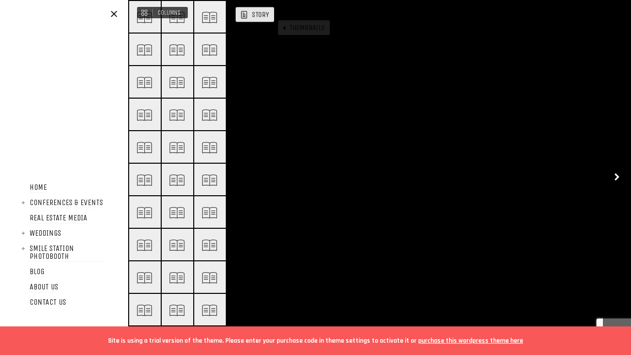

--- FILE ---
content_type: text/html; charset=UTF-8
request_url: https://scottbrammer.com/menu-on-the-left/
body_size: 10110
content:
<!DOCTYPE html>
<!--[if IE 7]>
<html class="ie ie7" lang="en" id="html">
<![endif]-->
<!--[if IE 8]>
<html class="ie ie8" lang="en" id="html">
<![endif]-->
<!--[if !(IE 7) | !(IE 8) ]><!-->
<html lang="en" id="html">
<!--<![endif]-->
<head>
  <meta charset="UTF-8">
  <meta name="viewport" content="width=device-width,initial-scale=1">
  <meta http-equiv="X-UA-Compatible" content="IE=edge">
  <title>Scott Brammer Photography | Menu on the Left - Scott Brammer Photography</title>
  <link rel="profile" href="https://gmpg.org/xfn/11">
  <link rel="pingback" href="https://scottbrammer.com/xmlrpc.php">
    <meta name='robots' content='index, follow, max-image-preview:large, max-snippet:-1, max-video-preview:-1' />

	<!-- This site is optimized with the Yoast SEO plugin v19.10 - https://yoast.com/wordpress/plugins/seo/ -->
	<title>Menu on the Left - Scott Brammer Photography</title>
	<link rel="canonical" href="https://scottbrammer.com/menu-on-the-left/" />
	<meta property="og:locale" content="en_US" />
	<meta property="og:type" content="article" />
	<meta property="og:title" content="Menu on the Left - Scott Brammer Photography" />
	<meta property="og:description" content="This is an example of a page with menu on the left, it can be hidden on load or visible, you can also set a color scheme for it, pick any color you want using a color picker." />
	<meta property="og:url" content="https://scottbrammer.com/menu-on-the-left/" />
	<meta property="og:site_name" content="Scott Brammer Photography" />
	<meta property="article:publisher" content="https://www.facebook.com/ScottBrammerPhotography/" />
	<meta name="twitter:card" content="summary_large_image" />
	<script type="application/ld+json" class="yoast-schema-graph">{"@context":"https://schema.org","@graph":[{"@type":"WebPage","@id":"https://scottbrammer.com/menu-on-the-left/","url":"https://scottbrammer.com/menu-on-the-left/","name":"Menu on the Left - Scott Brammer Photography","isPartOf":{"@id":"https://scottbrammer.com/#website"},"datePublished":"2015-06-12T10:42:32+00:00","dateModified":"2015-06-12T10:42:32+00:00","breadcrumb":{"@id":"https://scottbrammer.com/menu-on-the-left/#breadcrumb"},"inLanguage":"en","potentialAction":[{"@type":"ReadAction","target":["https://scottbrammer.com/menu-on-the-left/"]}]},{"@type":"BreadcrumbList","@id":"https://scottbrammer.com/menu-on-the-left/#breadcrumb","itemListElement":[{"@type":"ListItem","position":1,"name":"Home","item":"https://scottbrammer.com/"},{"@type":"ListItem","position":2,"name":"Menu on the Left"}]},{"@type":"WebSite","@id":"https://scottbrammer.com/#website","url":"https://scottbrammer.com/","name":"Scott Brammer Photography","description":"Special event photography services, including conferences, corporate events, weddings, headshots, portrait stations, photo booths, sporting events and more in Vancouver and the Lower Mainland as well as Whistler and the Sea to Sky Corridor, British Columbia, Canada.","potentialAction":[{"@type":"SearchAction","target":{"@type":"EntryPoint","urlTemplate":"https://scottbrammer.com/?s={search_term_string}"},"query-input":"required name=search_term_string"}],"inLanguage":"en"}]}</script>
	<!-- / Yoast SEO plugin. -->


<link rel='dns-prefetch' href='//www.google.com' />
<link rel='dns-prefetch' href='//fonts.googleapis.com' />
<link rel='dns-prefetch' href='//s.w.org' />
<link rel="alternate" type="application/rss+xml" title="Scott Brammer Photography &raquo; Feed" href="https://scottbrammer.com/feed/" />
<link rel="alternate" type="application/rss+xml" title="Scott Brammer Photography &raquo; Comments Feed" href="https://scottbrammer.com/comments/feed/" />
<link rel="alternate" type="application/rss+xml" title="Scott Brammer Photography &raquo; Menu on the Left Comments Feed" href="https://scottbrammer.com/menu-on-the-left/feed/" />
		<!-- This site uses the Google Analytics by MonsterInsights plugin v8.10.1 - Using Analytics tracking - https://www.monsterinsights.com/ -->
							<script
				src="//www.googletagmanager.com/gtag/js?id=G-BQGW5G6N1L"  data-cfasync="false" data-wpfc-render="false" type="text/javascript" async></script>
			<script data-cfasync="false" data-wpfc-render="false" type="text/javascript">
				var mi_version = '8.10.1';
				var mi_track_user = true;
				var mi_no_track_reason = '';
				
								var disableStrs = [
										'ga-disable-G-BQGW5G6N1L',
															'ga-disable-UA-111092707-4',
									];

				/* Function to detect opted out users */
				function __gtagTrackerIsOptedOut() {
					for (var index = 0; index < disableStrs.length; index++) {
						if (document.cookie.indexOf(disableStrs[index] + '=true') > -1) {
							return true;
						}
					}

					return false;
				}

				/* Disable tracking if the opt-out cookie exists. */
				if (__gtagTrackerIsOptedOut()) {
					for (var index = 0; index < disableStrs.length; index++) {
						window[disableStrs[index]] = true;
					}
				}

				/* Opt-out function */
				function __gtagTrackerOptout() {
					for (var index = 0; index < disableStrs.length; index++) {
						document.cookie = disableStrs[index] + '=true; expires=Thu, 31 Dec 2099 23:59:59 UTC; path=/';
						window[disableStrs[index]] = true;
					}
				}

				if ('undefined' === typeof gaOptout) {
					function gaOptout() {
						__gtagTrackerOptout();
					}
				}
								window.dataLayer = window.dataLayer || [];

				window.MonsterInsightsDualTracker = {
					helpers: {},
					trackers: {},
				};
				if (mi_track_user) {
					function __gtagDataLayer() {
						dataLayer.push(arguments);
					}

					function __gtagTracker(type, name, parameters) {
						if (!parameters) {
							parameters = {};
						}

						if (parameters.send_to) {
							__gtagDataLayer.apply(null, arguments);
							return;
						}

						if (type === 'event') {
														parameters.send_to = monsterinsights_frontend.v4_id;
							var hookName = name;
							if (typeof parameters['event_category'] !== 'undefined') {
								hookName = parameters['event_category'] + ':' + name;
							}

							if (typeof MonsterInsightsDualTracker.trackers[hookName] !== 'undefined') {
								MonsterInsightsDualTracker.trackers[hookName](parameters);
							} else {
								__gtagDataLayer('event', name, parameters);
							}
							
														parameters.send_to = monsterinsights_frontend.ua;
							__gtagDataLayer(type, name, parameters);
													} else {
							__gtagDataLayer.apply(null, arguments);
						}
					}

					__gtagTracker('js', new Date());
					__gtagTracker('set', {
						'developer_id.dZGIzZG': true,
											});
										__gtagTracker('config', 'G-BQGW5G6N1L', {"forceSSL":"true","link_attribution":"true"} );
															__gtagTracker('config', 'UA-111092707-4', {"forceSSL":"true","link_attribution":"true"} );
										window.gtag = __gtagTracker;										(function () {
						/* https://developers.google.com/analytics/devguides/collection/analyticsjs/ */
						/* ga and __gaTracker compatibility shim. */
						var noopfn = function () {
							return null;
						};
						var newtracker = function () {
							return new Tracker();
						};
						var Tracker = function () {
							return null;
						};
						var p = Tracker.prototype;
						p.get = noopfn;
						p.set = noopfn;
						p.send = function () {
							var args = Array.prototype.slice.call(arguments);
							args.unshift('send');
							__gaTracker.apply(null, args);
						};
						var __gaTracker = function () {
							var len = arguments.length;
							if (len === 0) {
								return;
							}
							var f = arguments[len - 1];
							if (typeof f !== 'object' || f === null || typeof f.hitCallback !== 'function') {
								if ('send' === arguments[0]) {
									var hitConverted, hitObject = false, action;
									if ('event' === arguments[1]) {
										if ('undefined' !== typeof arguments[3]) {
											hitObject = {
												'eventAction': arguments[3],
												'eventCategory': arguments[2],
												'eventLabel': arguments[4],
												'value': arguments[5] ? arguments[5] : 1,
											}
										}
									}
									if ('pageview' === arguments[1]) {
										if ('undefined' !== typeof arguments[2]) {
											hitObject = {
												'eventAction': 'page_view',
												'page_path': arguments[2],
											}
										}
									}
									if (typeof arguments[2] === 'object') {
										hitObject = arguments[2];
									}
									if (typeof arguments[5] === 'object') {
										Object.assign(hitObject, arguments[5]);
									}
									if ('undefined' !== typeof arguments[1].hitType) {
										hitObject = arguments[1];
										if ('pageview' === hitObject.hitType) {
											hitObject.eventAction = 'page_view';
										}
									}
									if (hitObject) {
										action = 'timing' === arguments[1].hitType ? 'timing_complete' : hitObject.eventAction;
										hitConverted = mapArgs(hitObject);
										__gtagTracker('event', action, hitConverted);
									}
								}
								return;
							}

							function mapArgs(args) {
								var arg, hit = {};
								var gaMap = {
									'eventCategory': 'event_category',
									'eventAction': 'event_action',
									'eventLabel': 'event_label',
									'eventValue': 'event_value',
									'nonInteraction': 'non_interaction',
									'timingCategory': 'event_category',
									'timingVar': 'name',
									'timingValue': 'value',
									'timingLabel': 'event_label',
									'page': 'page_path',
									'location': 'page_location',
									'title': 'page_title',
								};
								for (arg in args) {
																		if (!(!args.hasOwnProperty(arg) || !gaMap.hasOwnProperty(arg))) {
										hit[gaMap[arg]] = args[arg];
									} else {
										hit[arg] = args[arg];
									}
								}
								return hit;
							}

							try {
								f.hitCallback();
							} catch (ex) {
							}
						};
						__gaTracker.create = newtracker;
						__gaTracker.getByName = newtracker;
						__gaTracker.getAll = function () {
							return [];
						};
						__gaTracker.remove = noopfn;
						__gaTracker.loaded = true;
						window['__gaTracker'] = __gaTracker;
					})();
									} else {
										console.log("");
					(function () {
						function __gtagTracker() {
							return null;
						}

						window['__gtagTracker'] = __gtagTracker;
						window['gtag'] = __gtagTracker;
					})();
									}
			</script>
				<!-- / Google Analytics by MonsterInsights -->
		<script type="text/javascript">
window._wpemojiSettings = {"baseUrl":"https:\/\/s.w.org\/images\/core\/emoji\/13.1.0\/72x72\/","ext":".png","svgUrl":"https:\/\/s.w.org\/images\/core\/emoji\/13.1.0\/svg\/","svgExt":".svg","source":{"concatemoji":"https:\/\/scottbrammer.com\/wp-includes\/js\/wp-emoji-release.min.js?ver=5.9.12"}};
/*! This file is auto-generated */
!function(e,a,t){var n,r,o,i=a.createElement("canvas"),p=i.getContext&&i.getContext("2d");function s(e,t){var a=String.fromCharCode;p.clearRect(0,0,i.width,i.height),p.fillText(a.apply(this,e),0,0);e=i.toDataURL();return p.clearRect(0,0,i.width,i.height),p.fillText(a.apply(this,t),0,0),e===i.toDataURL()}function c(e){var t=a.createElement("script");t.src=e,t.defer=t.type="text/javascript",a.getElementsByTagName("head")[0].appendChild(t)}for(o=Array("flag","emoji"),t.supports={everything:!0,everythingExceptFlag:!0},r=0;r<o.length;r++)t.supports[o[r]]=function(e){if(!p||!p.fillText)return!1;switch(p.textBaseline="top",p.font="600 32px Arial",e){case"flag":return s([127987,65039,8205,9895,65039],[127987,65039,8203,9895,65039])?!1:!s([55356,56826,55356,56819],[55356,56826,8203,55356,56819])&&!s([55356,57332,56128,56423,56128,56418,56128,56421,56128,56430,56128,56423,56128,56447],[55356,57332,8203,56128,56423,8203,56128,56418,8203,56128,56421,8203,56128,56430,8203,56128,56423,8203,56128,56447]);case"emoji":return!s([10084,65039,8205,55357,56613],[10084,65039,8203,55357,56613])}return!1}(o[r]),t.supports.everything=t.supports.everything&&t.supports[o[r]],"flag"!==o[r]&&(t.supports.everythingExceptFlag=t.supports.everythingExceptFlag&&t.supports[o[r]]);t.supports.everythingExceptFlag=t.supports.everythingExceptFlag&&!t.supports.flag,t.DOMReady=!1,t.readyCallback=function(){t.DOMReady=!0},t.supports.everything||(n=function(){t.readyCallback()},a.addEventListener?(a.addEventListener("DOMContentLoaded",n,!1),e.addEventListener("load",n,!1)):(e.attachEvent("onload",n),a.attachEvent("onreadystatechange",function(){"complete"===a.readyState&&t.readyCallback()})),(n=t.source||{}).concatemoji?c(n.concatemoji):n.wpemoji&&n.twemoji&&(c(n.twemoji),c(n.wpemoji)))}(window,document,window._wpemojiSettings);
</script>
<style type="text/css">
img.wp-smiley,
img.emoji {
	display: inline !important;
	border: none !important;
	box-shadow: none !important;
	height: 1em !important;
	width: 1em !important;
	margin: 0 0.07em !important;
	vertical-align: -0.1em !important;
	background: none !important;
	padding: 0 !important;
}
</style>
	<link rel='stylesheet' id='wp-block-library-css'  href='https://scottbrammer.com/wp-includes/css/dist/block-library/style.min.css?ver=5.9.12' type='text/css' media='all' />
<link rel='stylesheet' id='font-awesome-css'  href='https://scottbrammer.com/wp-content/plugins/contact-widgets/assets/css/font-awesome.min.css?ver=4.7.0' type='text/css' media='all' />
<style id='global-styles-inline-css' type='text/css'>
body{--wp--preset--color--black: #000000;--wp--preset--color--cyan-bluish-gray: #abb8c3;--wp--preset--color--white: #ffffff;--wp--preset--color--pale-pink: #f78da7;--wp--preset--color--vivid-red: #cf2e2e;--wp--preset--color--luminous-vivid-orange: #ff6900;--wp--preset--color--luminous-vivid-amber: #fcb900;--wp--preset--color--light-green-cyan: #7bdcb5;--wp--preset--color--vivid-green-cyan: #00d084;--wp--preset--color--pale-cyan-blue: #8ed1fc;--wp--preset--color--vivid-cyan-blue: #0693e3;--wp--preset--color--vivid-purple: #9b51e0;--wp--preset--gradient--vivid-cyan-blue-to-vivid-purple: linear-gradient(135deg,rgba(6,147,227,1) 0%,rgb(155,81,224) 100%);--wp--preset--gradient--light-green-cyan-to-vivid-green-cyan: linear-gradient(135deg,rgb(122,220,180) 0%,rgb(0,208,130) 100%);--wp--preset--gradient--luminous-vivid-amber-to-luminous-vivid-orange: linear-gradient(135deg,rgba(252,185,0,1) 0%,rgba(255,105,0,1) 100%);--wp--preset--gradient--luminous-vivid-orange-to-vivid-red: linear-gradient(135deg,rgba(255,105,0,1) 0%,rgb(207,46,46) 100%);--wp--preset--gradient--very-light-gray-to-cyan-bluish-gray: linear-gradient(135deg,rgb(238,238,238) 0%,rgb(169,184,195) 100%);--wp--preset--gradient--cool-to-warm-spectrum: linear-gradient(135deg,rgb(74,234,220) 0%,rgb(151,120,209) 20%,rgb(207,42,186) 40%,rgb(238,44,130) 60%,rgb(251,105,98) 80%,rgb(254,248,76) 100%);--wp--preset--gradient--blush-light-purple: linear-gradient(135deg,rgb(255,206,236) 0%,rgb(152,150,240) 100%);--wp--preset--gradient--blush-bordeaux: linear-gradient(135deg,rgb(254,205,165) 0%,rgb(254,45,45) 50%,rgb(107,0,62) 100%);--wp--preset--gradient--luminous-dusk: linear-gradient(135deg,rgb(255,203,112) 0%,rgb(199,81,192) 50%,rgb(65,88,208) 100%);--wp--preset--gradient--pale-ocean: linear-gradient(135deg,rgb(255,245,203) 0%,rgb(182,227,212) 50%,rgb(51,167,181) 100%);--wp--preset--gradient--electric-grass: linear-gradient(135deg,rgb(202,248,128) 0%,rgb(113,206,126) 100%);--wp--preset--gradient--midnight: linear-gradient(135deg,rgb(2,3,129) 0%,rgb(40,116,252) 100%);--wp--preset--duotone--dark-grayscale: url('#wp-duotone-dark-grayscale');--wp--preset--duotone--grayscale: url('#wp-duotone-grayscale');--wp--preset--duotone--purple-yellow: url('#wp-duotone-purple-yellow');--wp--preset--duotone--blue-red: url('#wp-duotone-blue-red');--wp--preset--duotone--midnight: url('#wp-duotone-midnight');--wp--preset--duotone--magenta-yellow: url('#wp-duotone-magenta-yellow');--wp--preset--duotone--purple-green: url('#wp-duotone-purple-green');--wp--preset--duotone--blue-orange: url('#wp-duotone-blue-orange');--wp--preset--font-size--small: 13px;--wp--preset--font-size--medium: 20px;--wp--preset--font-size--large: 36px;--wp--preset--font-size--x-large: 42px;}.has-black-color{color: var(--wp--preset--color--black) !important;}.has-cyan-bluish-gray-color{color: var(--wp--preset--color--cyan-bluish-gray) !important;}.has-white-color{color: var(--wp--preset--color--white) !important;}.has-pale-pink-color{color: var(--wp--preset--color--pale-pink) !important;}.has-vivid-red-color{color: var(--wp--preset--color--vivid-red) !important;}.has-luminous-vivid-orange-color{color: var(--wp--preset--color--luminous-vivid-orange) !important;}.has-luminous-vivid-amber-color{color: var(--wp--preset--color--luminous-vivid-amber) !important;}.has-light-green-cyan-color{color: var(--wp--preset--color--light-green-cyan) !important;}.has-vivid-green-cyan-color{color: var(--wp--preset--color--vivid-green-cyan) !important;}.has-pale-cyan-blue-color{color: var(--wp--preset--color--pale-cyan-blue) !important;}.has-vivid-cyan-blue-color{color: var(--wp--preset--color--vivid-cyan-blue) !important;}.has-vivid-purple-color{color: var(--wp--preset--color--vivid-purple) !important;}.has-black-background-color{background-color: var(--wp--preset--color--black) !important;}.has-cyan-bluish-gray-background-color{background-color: var(--wp--preset--color--cyan-bluish-gray) !important;}.has-white-background-color{background-color: var(--wp--preset--color--white) !important;}.has-pale-pink-background-color{background-color: var(--wp--preset--color--pale-pink) !important;}.has-vivid-red-background-color{background-color: var(--wp--preset--color--vivid-red) !important;}.has-luminous-vivid-orange-background-color{background-color: var(--wp--preset--color--luminous-vivid-orange) !important;}.has-luminous-vivid-amber-background-color{background-color: var(--wp--preset--color--luminous-vivid-amber) !important;}.has-light-green-cyan-background-color{background-color: var(--wp--preset--color--light-green-cyan) !important;}.has-vivid-green-cyan-background-color{background-color: var(--wp--preset--color--vivid-green-cyan) !important;}.has-pale-cyan-blue-background-color{background-color: var(--wp--preset--color--pale-cyan-blue) !important;}.has-vivid-cyan-blue-background-color{background-color: var(--wp--preset--color--vivid-cyan-blue) !important;}.has-vivid-purple-background-color{background-color: var(--wp--preset--color--vivid-purple) !important;}.has-black-border-color{border-color: var(--wp--preset--color--black) !important;}.has-cyan-bluish-gray-border-color{border-color: var(--wp--preset--color--cyan-bluish-gray) !important;}.has-white-border-color{border-color: var(--wp--preset--color--white) !important;}.has-pale-pink-border-color{border-color: var(--wp--preset--color--pale-pink) !important;}.has-vivid-red-border-color{border-color: var(--wp--preset--color--vivid-red) !important;}.has-luminous-vivid-orange-border-color{border-color: var(--wp--preset--color--luminous-vivid-orange) !important;}.has-luminous-vivid-amber-border-color{border-color: var(--wp--preset--color--luminous-vivid-amber) !important;}.has-light-green-cyan-border-color{border-color: var(--wp--preset--color--light-green-cyan) !important;}.has-vivid-green-cyan-border-color{border-color: var(--wp--preset--color--vivid-green-cyan) !important;}.has-pale-cyan-blue-border-color{border-color: var(--wp--preset--color--pale-cyan-blue) !important;}.has-vivid-cyan-blue-border-color{border-color: var(--wp--preset--color--vivid-cyan-blue) !important;}.has-vivid-purple-border-color{border-color: var(--wp--preset--color--vivid-purple) !important;}.has-vivid-cyan-blue-to-vivid-purple-gradient-background{background: var(--wp--preset--gradient--vivid-cyan-blue-to-vivid-purple) !important;}.has-light-green-cyan-to-vivid-green-cyan-gradient-background{background: var(--wp--preset--gradient--light-green-cyan-to-vivid-green-cyan) !important;}.has-luminous-vivid-amber-to-luminous-vivid-orange-gradient-background{background: var(--wp--preset--gradient--luminous-vivid-amber-to-luminous-vivid-orange) !important;}.has-luminous-vivid-orange-to-vivid-red-gradient-background{background: var(--wp--preset--gradient--luminous-vivid-orange-to-vivid-red) !important;}.has-very-light-gray-to-cyan-bluish-gray-gradient-background{background: var(--wp--preset--gradient--very-light-gray-to-cyan-bluish-gray) !important;}.has-cool-to-warm-spectrum-gradient-background{background: var(--wp--preset--gradient--cool-to-warm-spectrum) !important;}.has-blush-light-purple-gradient-background{background: var(--wp--preset--gradient--blush-light-purple) !important;}.has-blush-bordeaux-gradient-background{background: var(--wp--preset--gradient--blush-bordeaux) !important;}.has-luminous-dusk-gradient-background{background: var(--wp--preset--gradient--luminous-dusk) !important;}.has-pale-ocean-gradient-background{background: var(--wp--preset--gradient--pale-ocean) !important;}.has-electric-grass-gradient-background{background: var(--wp--preset--gradient--electric-grass) !important;}.has-midnight-gradient-background{background: var(--wp--preset--gradient--midnight) !important;}.has-small-font-size{font-size: var(--wp--preset--font-size--small) !important;}.has-medium-font-size{font-size: var(--wp--preset--font-size--medium) !important;}.has-large-font-size{font-size: var(--wp--preset--font-size--large) !important;}.has-x-large-font-size{font-size: var(--wp--preset--font-size--x-large) !important;}
</style>
<link rel='stylesheet' id='arve-main-css'  href='https://scottbrammer.com/wp-content/plugins/advanced-responsive-video-embedder/build/main.css?ver=70807f607880d07700da' type='text/css' media='all' />
<link rel='stylesheet' id='contact-form-7-css'  href='https://scottbrammer.com/wp-content/plugins/contact-form-7/includes/css/styles.css?ver=5.6.4' type='text/css' media='all' />
<link rel='stylesheet' id='osetin-google-font-css'  href='https://fonts.googleapis.com/css?family=Rajdhani:700,400|Passion+One|Unica+One' type='text/css' media='all' />
<link rel='stylesheet' id='osetin-perfect-scrollbar-css'  href='https://scottbrammer.com/wp-content/themes/moon-by-osetin/bower_components/perfect-scrollbar/css/perfect-scrollbar.css?ver=4.0.2' type='text/css' media='all' />
<link rel='stylesheet' id='osetin-main-less-css'  href='https://scottbrammer.com/wp-content/uploads/wp-less-cache/osetin-main-less.css?ver=1537146556' type='text/css' media='all' />
<link rel='stylesheet' id='osetin-style-css'  href='https://scottbrammer.com/wp-content/themes/moon-by-osetin/style.css?ver=5.9.12' type='text/css' media='all' />
<link rel='stylesheet' id='osetin-editor-style-css'  href='https://scottbrammer.com/wp-content/themes/moon-by-osetin/editor-style.css?ver=4.0.2' type='text/css' media='all' />
<script type='text/javascript' src='https://scottbrammer.com/wp-content/plugins/google-analytics-for-wordpress/assets/js/frontend-gtag.min.js?ver=8.10.1' id='monsterinsights-frontend-script-js'></script>
<script data-cfasync="false" data-wpfc-render="false" type="text/javascript" id='monsterinsights-frontend-script-js-extra'>/* <![CDATA[ */
var monsterinsights_frontend = {"js_events_tracking":"true","download_extensions":"doc,pdf,ppt,zip,xls,docx,pptx,xlsx,jpg","inbound_paths":"[{\"path\":\"\\\/go\\\/\",\"label\":\"affiliate\"},{\"path\":\"\\\/recommend\\\/\",\"label\":\"affiliate\"}]","home_url":"https:\/\/scottbrammer.com","hash_tracking":"false","ua":"UA-111092707-4","v4_id":"G-BQGW5G6N1L"};/* ]]> */
</script>
<script async="async" type='text/javascript' src='https://scottbrammer.com/wp-content/plugins/advanced-responsive-video-embedder/build/main.js?ver=70807f607880d07700da' id='arve-main-js'></script>
<script type='text/javascript' src='https://scottbrammer.com/wp-includes/js/jquery/jquery.min.js?ver=3.6.0' id='jquery-core-js'></script>
<script type='text/javascript' src='https://scottbrammer.com/wp-includes/js/jquery/jquery-migrate.min.js?ver=3.3.2' id='jquery-migrate-js'></script>
<link rel="https://api.w.org/" href="https://scottbrammer.com/wp-json/" /><link rel="alternate" type="application/json" href="https://scottbrammer.com/wp-json/wp/v2/pages/643" /><link rel="EditURI" type="application/rsd+xml" title="RSD" href="https://scottbrammer.com/xmlrpc.php?rsd" />
<link rel="wlwmanifest" type="application/wlwmanifest+xml" href="https://scottbrammer.com/wp-includes/wlwmanifest.xml" /> 
<meta name="generator" content="WordPress 5.9.12" />
<link rel='shortlink' href='https://scottbrammer.com/?p=643' />
<link rel="alternate" type="application/json+oembed" href="https://scottbrammer.com/wp-json/oembed/1.0/embed?url=https%3A%2F%2Fscottbrammer.com%2Fmenu-on-the-left%2F" />
<link rel="alternate" type="text/xml+oembed" href="https://scottbrammer.com/wp-json/oembed/1.0/embed?url=https%3A%2F%2Fscottbrammer.com%2Fmenu-on-the-left%2F&#038;format=xml" />
<script type="text/javascript">var ajaxurl = "https://scottbrammer.com/wp-admin/admin-ajax.php"</script><style type="text/css">.recentcomments a{display:inline !important;padding:0 !important;margin:0 !important;}</style><style type="text/css" id="custom-background-css">
body.custom-background { background-color: #000000; }
</style>
	<link rel="icon" href="https://scottbrammer.com/wp-content/uploads/2020/03/cropped-SB-Favicon-512px-32x32.png" sizes="32x32" />
<link rel="icon" href="https://scottbrammer.com/wp-content/uploads/2020/03/cropped-SB-Favicon-512px-192x192.png" sizes="192x192" />
<link rel="apple-touch-icon" href="https://scottbrammer.com/wp-content/uploads/2020/03/cropped-SB-Favicon-512px-180x180.png" />
<meta name="msapplication-TileImage" content="https://scottbrammer.com/wp-content/uploads/2020/03/cropped-SB-Favicon-512px-270x270.png" />
  <!--[if lt IE 9]>
  <script src="https://scottbrammer.com/wp-content/themes/moon-by-osetin/js/html5shiv.min.js"></script>
  <script type="text/javascript" src="https://scottbrammer.com/wp-content/themes/moon-by-osetin/js/respond.min.js"></script>
  <![endif]-->
      <style ="text/css">.masonry-items .masonry-item.item-has-image .item-contents-i {opacity:10 !important;}
.masonry-items .masonry-item .item-contents .item-info-link {opacity:10 !important;padding-bottom:10px;}</style>  </head>

<body data-rsssl=1 class="page-template page-template-page-full-height page-template-page-full-height-php page page-id-643 custom-background disable-image-hover-fading mobile-content-left-visible right-sliding-shadow-removed scheme-dark content-left-exists content-left-hidden content-thumbs-exists content-thumbs-visible content-middle-removed content-middle-hidden menu-on-the-left-visible with-infinite-scroll site-loading-step1 show-loading-animation override-spinning-color default-loading-label-color content-location-left" data-animation-duration-type="images_loaded" data-animation-duration-time="2000"  style="" data-hide-extra-panels-on-small="no" data-lb-close="Close" data-lb-share="Share" data-lb-full="Thumbnails">
    <div class="all-wrapper">


<div class="mobile-full-content-fader"></div>
<div class="mobile-navigation-menu menu-activated-on-click activate-perfect-scrollbar menu-color-scheme-dark" >
  <div class="mobile_os_menu"><ul id="menu-primary-menu" class="menu"><li id="menu-item-1373" class="menu-item menu-item-type-post_type menu-item-object-page menu-item-home menu-item-1373"><a href="https://scottbrammer.com/">Home</a></li>
<li id="menu-item-1591" class="menu-item menu-item-type-post_type menu-item-object-page menu-item-has-children menu-item-1591"><a href="https://scottbrammer.com/conference-photography-services/">Conferences &#038; Events</a>
<ul class="sub-menu">
	<li id="menu-item-1600" class="menu-item menu-item-type-post_type menu-item-object-page menu-item-1600"><a href="https://scottbrammer.com/conference-photography-services/">Conference Services</a></li>
	<li id="menu-item-1602" class="menu-item menu-item-type-post_type menu-item-object-page menu-item-1602"><a href="https://scottbrammer.com/event-photography/">Event Services</a></li>
	<li id="menu-item-1685" class="menu-item menu-item-type-post_type menu-item-object-post menu-item-1685"><a href="https://scottbrammer.com/conference-portfolio/">Conference Portfolio</a></li>
	<li id="menu-item-1716" class="menu-item menu-item-type-post_type menu-item-object-post menu-item-1716"><a href="https://scottbrammer.com/events-portfolio/">Events Portfolio</a></li>
	<li id="menu-item-1580" class="menu-item menu-item-type-custom menu-item-object-custom menu-item-1580"><a href="http://www.scottbrammer.photography/Clients/Conferences-and-Conventions">Conference Client Galleries</a></li>
	<li id="menu-item-1595" class="menu-item menu-item-type-custom menu-item-object-custom menu-item-1595"><a href="http://www.scottbrammer.photography/Clients/Events">Event Client Galleries</a></li>
	<li id="menu-item-1579" class="menu-item menu-item-type-post_type menu-item-object-page menu-item-1579"><a href="https://scottbrammer.com/contact-us/">Request a Quote</a></li>
</ul>
</li>
<li id="menu-item-2266" class="menu-item menu-item-type-custom menu-item-object-custom menu-item-2266"><a href="https://realestatemedia.brammer.ca/">Real Estate Media</a></li>
<li id="menu-item-1528" class="menu-item menu-item-type-post_type menu-item-object-page menu-item-has-children menu-item-1528"><a href="https://scottbrammer.com/weddings/">Weddings</a>
<ul class="sub-menu">
	<li id="menu-item-1601" class="menu-item menu-item-type-post_type menu-item-object-page menu-item-1601"><a href="https://scottbrammer.com/weddings/">Wedding Services</a></li>
	<li id="menu-item-1617" class="menu-item menu-item-type-post_type menu-item-object-post menu-item-1617"><a href="https://scottbrammer.com/wedding-portfolio/">Wedding Portfolio</a></li>
	<li id="menu-item-1419" class="menu-item menu-item-type-custom menu-item-object-custom menu-item-1419"><a href="http://www.scottbrammer.photography/Clients/Weddings">Wedding Client Galleries</a></li>
	<li id="menu-item-1488" class="menu-item menu-item-type-post_type menu-item-object-page menu-item-1488"><a href="https://scottbrammer.com/wedding-packages/">Wedding Packages</a></li>
	<li id="menu-item-1564" class="menu-item menu-item-type-post_type menu-item-object-page menu-item-1564"><a href="https://scottbrammer.com/contact-us/">Request a Quote</a></li>
</ul>
</li>
<li id="menu-item-1851" class="menu-item menu-item-type-post_type menu-item-object-page menu-item-has-children menu-item-1851"><a href="https://scottbrammer.com/smile-station-packages/">Smile Station Photobooth</a>
<ul class="sub-menu">
	<li id="menu-item-1856" class="menu-item menu-item-type-post_type menu-item-object-page menu-item-1856"><a href="https://scottbrammer.com/smile-station-packages/">Smile Station Packages</a></li>
	<li id="menu-item-1854" class="menu-item menu-item-type-post_type menu-item-object-post menu-item-1854"><a href="https://scottbrammer.com/portrait-station/">Portrait Station</a></li>
	<li id="menu-item-1855" class="menu-item menu-item-type-post_type menu-item-object-post menu-item-1855"><a href="https://scottbrammer.com/headshot-station/">Headshot Station</a></li>
	<li id="menu-item-1852" class="menu-item menu-item-type-post_type menu-item-object-post menu-item-1852"><a href="https://scottbrammer.com/greenscreen-smile-station/">Greenscreen Smile Station</a></li>
	<li id="menu-item-1853" class="menu-item menu-item-type-post_type menu-item-object-post menu-item-1853"><a href="https://scottbrammer.com/open-air-smile-station/">Open Air Smile Station</a></li>
	<li id="menu-item-2164" class="menu-item menu-item-type-post_type menu-item-object-post menu-item-2164"><a href="https://scottbrammer.com/classic-black-and-white-portrait-studio-2/">Classic Black and White Portrait Studio</a></li>
</ul>
</li>
<li id="menu-item-166" class="menu-item menu-item-type-post_type menu-item-object-page menu-item-166"><a href="https://scottbrammer.com/blog/">Blog</a></li>
<li id="menu-item-1266" class="menu-item menu-item-type-post_type menu-item-object-page menu-item-1266"><a href="https://scottbrammer.com/about-us/">About Us</a></li>
<li id="menu-item-1297" class="menu-item menu-item-type-post_type menu-item-object-page menu-item-1297"><a href="https://scottbrammer.com/contact-us/">Contact Us</a></li>
</ul></div></div>

<div class="mobile-navigation-controls">
  <button class="mn-content-left">
    <i class="os-icon os-icon-paper"></i>
    <span>Story</span>
  </button>
      <button class="mn-content-middle">
      <i class="os-icon os-icon-layers"></i>
      <span>Details</span>
    </button>
    <button class="mn-content-right">
    <i class="os-icon os-icon-grid"></i>
    <span>Media</span>
  </button>
  <button class="mn-menu mobile-navigation-menu-open-btn">
    <i class="os-icon os-icon-menu"></i>
  </button>
</div>

    <div class="menu-on-the-left-open-btn desktop-navigation-menu">
      <div class="menu-activator-bars">
        <span></span>
        <span></span>
        <span></span>
      </div>
      <div class="menu-activator-label">Menu</div>
    </div>
    <div class="menu-on-the-left desktop-navigation-menu scheme-override scheme-light menu-activated-on-click align-bottom" style="">
      <div class="menu-on-the-left-hide-icon"><span></span><span></span><span></span></div>
            <ul class="social-links" style=""><li><a href="https://www.facebook.com/ScottBrammerPhotography/" target="_blank"><i class="os-icon os-icon-social-facebook"></i></a></li><li><a href="https://www.instagram.com/scott_brammer/" target="_blank"><i class="os-icon os-icon-social-instagram"></i></a></li><li><a href="https://www.linkedin.com/in/scott-brammer-09076749/" target="_blank"><i class="os-icon os-icon-social-linkedin"></i></a></li></ul>      <div class="menu-on-the-left-i activate-perfect-scrollbar">
        <div class="menu-self">
          <a href="https://scottbrammer.com/" class="logo-w">
                                                </a>
          <div class="os_menu"><ul id="menu-primary-menu-1" class="menu"><li class="menu-item menu-item-type-post_type menu-item-object-page menu-item-home menu-item-1373"><a href="https://scottbrammer.com/">Home</a></li>
<li class="menu-item menu-item-type-post_type menu-item-object-page menu-item-has-children menu-item-1591"><a href="https://scottbrammer.com/conference-photography-services/">Conferences &#038; Events</a>
<ul class="sub-menu">
	<li class="menu-item menu-item-type-post_type menu-item-object-page menu-item-1600"><a href="https://scottbrammer.com/conference-photography-services/">Conference Services</a></li>
	<li class="menu-item menu-item-type-post_type menu-item-object-page menu-item-1602"><a href="https://scottbrammer.com/event-photography/">Event Services</a></li>
	<li class="menu-item menu-item-type-post_type menu-item-object-post menu-item-1685"><a href="https://scottbrammer.com/conference-portfolio/">Conference Portfolio</a></li>
	<li class="menu-item menu-item-type-post_type menu-item-object-post menu-item-1716"><a href="https://scottbrammer.com/events-portfolio/">Events Portfolio</a></li>
	<li class="menu-item menu-item-type-custom menu-item-object-custom menu-item-1580"><a href="http://www.scottbrammer.photography/Clients/Conferences-and-Conventions">Conference Client Galleries</a></li>
	<li class="menu-item menu-item-type-custom menu-item-object-custom menu-item-1595"><a href="http://www.scottbrammer.photography/Clients/Events">Event Client Galleries</a></li>
	<li class="menu-item menu-item-type-post_type menu-item-object-page menu-item-1579"><a href="https://scottbrammer.com/contact-us/">Request a Quote</a></li>
</ul>
</li>
<li class="menu-item menu-item-type-custom menu-item-object-custom menu-item-2266"><a href="https://realestatemedia.brammer.ca/">Real Estate Media</a></li>
<li class="menu-item menu-item-type-post_type menu-item-object-page menu-item-has-children menu-item-1528"><a href="https://scottbrammer.com/weddings/">Weddings</a>
<ul class="sub-menu">
	<li class="menu-item menu-item-type-post_type menu-item-object-page menu-item-1601"><a href="https://scottbrammer.com/weddings/">Wedding Services</a></li>
	<li class="menu-item menu-item-type-post_type menu-item-object-post menu-item-1617"><a href="https://scottbrammer.com/wedding-portfolio/">Wedding Portfolio</a></li>
	<li class="menu-item menu-item-type-custom menu-item-object-custom menu-item-1419"><a href="http://www.scottbrammer.photography/Clients/Weddings">Wedding Client Galleries</a></li>
	<li class="menu-item menu-item-type-post_type menu-item-object-page menu-item-1488"><a href="https://scottbrammer.com/wedding-packages/">Wedding Packages</a></li>
	<li class="menu-item menu-item-type-post_type menu-item-object-page menu-item-1564"><a href="https://scottbrammer.com/contact-us/">Request a Quote</a></li>
</ul>
</li>
<li class="menu-item menu-item-type-post_type menu-item-object-page menu-item-has-children menu-item-1851"><a href="https://scottbrammer.com/smile-station-packages/">Smile Station Photobooth</a>
<ul class="sub-menu">
	<li class="menu-item menu-item-type-post_type menu-item-object-page menu-item-1856"><a href="https://scottbrammer.com/smile-station-packages/">Smile Station Packages</a></li>
	<li class="menu-item menu-item-type-post_type menu-item-object-post menu-item-1854"><a href="https://scottbrammer.com/portrait-station/">Portrait Station</a></li>
	<li class="menu-item menu-item-type-post_type menu-item-object-post menu-item-1855"><a href="https://scottbrammer.com/headshot-station/">Headshot Station</a></li>
	<li class="menu-item menu-item-type-post_type menu-item-object-post menu-item-1852"><a href="https://scottbrammer.com/greenscreen-smile-station/">Greenscreen Smile Station</a></li>
	<li class="menu-item menu-item-type-post_type menu-item-object-post menu-item-1853"><a href="https://scottbrammer.com/open-air-smile-station/">Open Air Smile Station</a></li>
	<li class="menu-item menu-item-type-post_type menu-item-object-post menu-item-2164"><a href="https://scottbrammer.com/classic-black-and-white-portrait-studio-2/">Classic Black and White Portrait Studio</a></li>
</ul>
</li>
<li class="menu-item menu-item-type-post_type menu-item-object-page menu-item-166"><a href="https://scottbrammer.com/blog/">Blog</a></li>
<li class="menu-item menu-item-type-post_type menu-item-object-page menu-item-1266"><a href="https://scottbrammer.com/about-us/">About Us</a></li>
<li class="menu-item menu-item-type-post_type menu-item-object-page menu-item-1297"><a href="https://scottbrammer.com/contact-us/">Contact Us</a></li>
</ul></div>        </div>
      </div>
          </div>
  <div class="loading-animation-w" style=""><div class="loading-animation-image"><div class=""><img src="https://scottbrammer.com/wp-content/uploads/2017/08/Scott-Brammer-logo-white-800px.png"/></div></div>    <div class="loading-animation-label" style="">Loading. Please wait...</div>
  </div>
  <div class="all-content-wrapper">

    
  <div class="content-left no-outer-padding with-social-icons align-middle content-has-image-icon " style="">
        <a href="#" class="content-left-reading-mode-open-btn "><i class="os-icon os-icon-expand"></i></a>
    <a href="#" class="content-left-reading-mode-close-btn "><i class="os-icon os-icon-compress"></i></a>
    <a href="#" class="content-left-hide-icon "><span></span><span></span><span></span></a>
    
    
      <div class="content-left-sliding-shadow content-left-sliding-shadow-top" ></div>
      <div class="content-left-sliding-shadow content-left-sliding-shadow-bottom" ></div>
      <ul class="social-links" style=""><li><a href="https://www.facebook.com/ScottBrammerPhotography/" target="_blank"><i class="os-icon os-icon-social-facebook"></i></a></li><li><a href="https://www.instagram.com/scott_brammer/" target="_blank"><i class="os-icon os-icon-social-instagram"></i></a></li><li><a href="https://www.linkedin.com/in/scott-brammer-09076749/" target="_blank"><i class="os-icon os-icon-social-linkedin"></i></a></li></ul>            
        <div class="content-left-i activate-perfect-scrollbar">
              <div class="content-self" style="">

                      <div class="content-logo">
                            <a href="https://scottbrammer.com/"><img src="https://scottbrammer.com/wp-content/uploads/2017/08/Scott-Brammer-logo-283px.png" alt=""></a>
                          </div>
                    
                                                                    
                                          <div>
                  <h1 >
                                          Menu Style                                                            <span class="smaller-text" >On the Left</span>
                                      </h1>
                </div>
                <div class="title-divider">
                  <div class="td-square"></div>
                  <div class="td-line"></div>
                </div>
                            <div class="desc" >
                <p>This is an example of a page with menu on the left, it can be hidden on load or visible, you can also set a color scheme for it, pick any color you want using a color picker.</p>

                              </div>
                        
                    <ul class="social-links" style=""><li><a href="https://www.facebook.com/ScottBrammerPhotography/" target="_blank"><i class="os-icon os-icon-social-facebook"></i></a></li><li><a href="https://www.instagram.com/scott_brammer/" target="_blank"><i class="os-icon os-icon-social-instagram"></i></a></li><li><a href="https://www.linkedin.com/in/scott-brammer-09076749/" target="_blank"><i class="os-icon os-icon-social-linkedin"></i></a></li></ul>        </div>
          </div>
  </div>



  <div class="content-thumbs " style="">
    <div class="content-thumbs-sliding-shadow content-thumbs-sliding-shadow-top thumbnails-prev"><i class="os-icon os-icon-chevron-up"></i></div>
    <div class="content-thumbs-sliding-shadow content-thumbs-sliding-shadow-bottom thumbnails-next"><i class="os-icon os-icon-chevron-down"></i></div>

    <div class="thumbs-more-posts-btn load-more-posts-button-w">
      <div class="lmp-icon-w"><i class="os-icon os-icon-plus"></i></div>
      <div class="lmp-labels-w">
        <div class="lmp-label-w">More</div>
        <div class="lmp-label-loading-w">Wait</div>
      </div>
    </div>

    <div class="thumbnail-slider-controls">
      <a href="#" class="toggle-slider-rows" data-target="thumbnailSlider"><i class="os-icon os-icon-grid"></i><span>Columns</span></a>
    </div>

    <div class="content-thumbs-i activate-perfect-scrollbar thumbnail-slider-w" style="padding-left: 2px; padding-top: 2px;">
      <div class="thumbnail-slider three-per-row" id="thumbnailSlider" data-target-slider="fullHeightSlider" data-columns-per-row="3" data-margin-between-thumbnails="2" data-border-radius-for-thumbnails="0">

    <div class="slide" style=" padding-right:2px; padding-bottom:2px;">
  <div class="thumb-contents" style="">
    <div class="active-slide-label"><i class="os-icon os-icon-quote-right"></i></div>
    <div class="slide-make-viewed">
      <div><i class="os-icon os-icon-plus"></i></div>
    </div>
    <div class="slide-fader"></div>
    <div class="item-photo light" style="background-color: #eee;"><i class="os-icon os-icon-book_reading_read_manual"></i></div>  </div>
</div><div class="slide" style=" padding-right:2px; padding-bottom:2px;">
  <div class="thumb-contents" style="">
    <div class="active-slide-label"><i class="os-icon os-icon-quote-right"></i></div>
    <div class="slide-make-viewed">
      <div><i class="os-icon os-icon-plus"></i></div>
    </div>
    <div class="slide-fader"></div>
    <div class="item-photo light" style="background-color: #eee;"><i class="os-icon os-icon-book_reading_read_manual"></i></div>  </div>
</div><div class="slide" style=" padding-right:2px; padding-bottom:2px;">
  <div class="thumb-contents" style="">
    <div class="active-slide-label"><i class="os-icon os-icon-quote-right"></i></div>
    <div class="slide-make-viewed">
      <div><i class="os-icon os-icon-plus"></i></div>
    </div>
    <div class="slide-fader"></div>
    <div class="item-photo light" style="background-color: #eee;"><i class="os-icon os-icon-book_reading_read_manual"></i></div>  </div>
</div><div class="slide" style=" padding-right:2px; padding-bottom:2px;">
  <div class="thumb-contents" style="">
    <div class="active-slide-label"><i class="os-icon os-icon-quote-right"></i></div>
    <div class="slide-make-viewed">
      <div><i class="os-icon os-icon-plus"></i></div>
    </div>
    <div class="slide-fader"></div>
    <div class="item-photo light" style="background-color: #eee;"><i class="os-icon os-icon-book_reading_read_manual"></i></div>  </div>
</div><div class="slide" style=" padding-right:2px; padding-bottom:2px;">
  <div class="thumb-contents" style="">
    <div class="active-slide-label"><i class="os-icon os-icon-quote-right"></i></div>
    <div class="slide-make-viewed">
      <div><i class="os-icon os-icon-plus"></i></div>
    </div>
    <div class="slide-fader"></div>
    <div class="item-photo light" style="background-color: #eee;"><i class="os-icon os-icon-book_reading_read_manual"></i></div>  </div>
</div><div class="slide" style=" padding-right:2px; padding-bottom:2px;">
  <div class="thumb-contents" style="">
    <div class="active-slide-label"><i class="os-icon os-icon-quote-right"></i></div>
    <div class="slide-make-viewed">
      <div><i class="os-icon os-icon-plus"></i></div>
    </div>
    <div class="slide-fader"></div>
    <div class="item-photo light" style="background-color: #eee;"><i class="os-icon os-icon-book_reading_read_manual"></i></div>  </div>
</div><div class="slide" style=" padding-right:2px; padding-bottom:2px;">
  <div class="thumb-contents" style="">
    <div class="active-slide-label"><i class="os-icon os-icon-quote-right"></i></div>
    <div class="slide-make-viewed">
      <div><i class="os-icon os-icon-plus"></i></div>
    </div>
    <div class="slide-fader"></div>
    <div class="item-photo light" style="background-color: #eee;"><i class="os-icon os-icon-book_reading_read_manual"></i></div>  </div>
</div><div class="slide" style=" padding-right:2px; padding-bottom:2px;">
  <div class="thumb-contents" style="">
    <div class="active-slide-label"><i class="os-icon os-icon-quote-right"></i></div>
    <div class="slide-make-viewed">
      <div><i class="os-icon os-icon-plus"></i></div>
    </div>
    <div class="slide-fader"></div>
    <div class="item-photo light" style="background-color: #eee;"><i class="os-icon os-icon-book_reading_read_manual"></i></div>  </div>
</div><div class="slide" style=" padding-right:2px; padding-bottom:2px;">
  <div class="thumb-contents" style="">
    <div class="active-slide-label"><i class="os-icon os-icon-quote-right"></i></div>
    <div class="slide-make-viewed">
      <div><i class="os-icon os-icon-plus"></i></div>
    </div>
    <div class="slide-fader"></div>
    <div class="item-photo light" style="background-color: #eee;"><i class="os-icon os-icon-book_reading_read_manual"></i></div>  </div>
</div><div class="slide" style=" padding-right:2px; padding-bottom:2px;">
  <div class="thumb-contents" style="">
    <div class="active-slide-label"><i class="os-icon os-icon-quote-right"></i></div>
    <div class="slide-make-viewed">
      <div><i class="os-icon os-icon-plus"></i></div>
    </div>
    <div class="slide-fader"></div>
    <div class="item-photo light" style="background-color: #eee;"><i class="os-icon os-icon-book_reading_read_manual"></i></div>  </div>
</div><div class="slide" style=" padding-right:2px; padding-bottom:2px;">
  <div class="thumb-contents" style="">
    <div class="active-slide-label"><i class="os-icon os-icon-quote-right"></i></div>
    <div class="slide-make-viewed">
      <div><i class="os-icon os-icon-plus"></i></div>
    </div>
    <div class="slide-fader"></div>
    <div class="item-photo light" style="background-color: #eee;"><i class="os-icon os-icon-book_reading_read_manual"></i></div>  </div>
</div><div class="slide" style=" padding-right:2px; padding-bottom:2px;">
  <div class="thumb-contents" style="">
    <div class="active-slide-label"><i class="os-icon os-icon-quote-right"></i></div>
    <div class="slide-make-viewed">
      <div><i class="os-icon os-icon-plus"></i></div>
    </div>
    <div class="slide-fader"></div>
    <div class="item-photo light" style="background-color: #eee;"><i class="os-icon os-icon-book_reading_read_manual"></i></div>  </div>
</div><div class="slide" style=" padding-right:2px; padding-bottom:2px;">
  <div class="thumb-contents" style="">
    <div class="active-slide-label"><i class="os-icon os-icon-quote-right"></i></div>
    <div class="slide-make-viewed">
      <div><i class="os-icon os-icon-plus"></i></div>
    </div>
    <div class="slide-fader"></div>
    <div class="item-photo light" style="background-color: #eee;"><i class="os-icon os-icon-book_reading_read_manual"></i></div>  </div>
</div><div class="slide" style=" padding-right:2px; padding-bottom:2px;">
  <div class="thumb-contents" style="">
    <div class="active-slide-label"><i class="os-icon os-icon-quote-right"></i></div>
    <div class="slide-make-viewed">
      <div><i class="os-icon os-icon-plus"></i></div>
    </div>
    <div class="slide-fader"></div>
    <div class="item-photo light" style="background-color: #eee;"><i class="os-icon os-icon-book_reading_read_manual"></i></div>  </div>
</div><div class="slide" style=" padding-right:2px; padding-bottom:2px;">
  <div class="thumb-contents" style="">
    <div class="active-slide-label"><i class="os-icon os-icon-quote-right"></i></div>
    <div class="slide-make-viewed">
      <div><i class="os-icon os-icon-plus"></i></div>
    </div>
    <div class="slide-fader"></div>
    <div class="item-photo light" style="background-color: #eee;"><i class="os-icon os-icon-book_reading_read_manual"></i></div>  </div>
</div><div class="slide" style=" padding-right:2px; padding-bottom:2px;">
  <div class="thumb-contents" style="">
    <div class="active-slide-label"><i class="os-icon os-icon-quote-right"></i></div>
    <div class="slide-make-viewed">
      <div><i class="os-icon os-icon-plus"></i></div>
    </div>
    <div class="slide-fader"></div>
    <div class="item-photo light" style="background-color: #eee;"><i class="os-icon os-icon-book_reading_read_manual"></i></div>  </div>
</div><div class="slide" style=" padding-right:2px; padding-bottom:2px;">
  <div class="thumb-contents" style="">
    <div class="active-slide-label"><i class="os-icon os-icon-quote-right"></i></div>
    <div class="slide-make-viewed">
      <div><i class="os-icon os-icon-plus"></i></div>
    </div>
    <div class="slide-fader"></div>
    <div class="item-photo light" style="background-color: #eee;"><i class="os-icon os-icon-book_reading_read_manual"></i></div>  </div>
</div><div class="slide" style=" padding-right:2px; padding-bottom:2px;">
  <div class="thumb-contents" style="">
    <div class="active-slide-label"><i class="os-icon os-icon-quote-right"></i></div>
    <div class="slide-make-viewed">
      <div><i class="os-icon os-icon-plus"></i></div>
    </div>
    <div class="slide-fader"></div>
    <div class="item-photo light" style="background-color: #eee;"><i class="os-icon os-icon-book_reading_read_manual"></i></div>  </div>
</div><div class="slide" style=" padding-right:2px; padding-bottom:2px;">
  <div class="thumb-contents" style="">
    <div class="active-slide-label"><i class="os-icon os-icon-quote-right"></i></div>
    <div class="slide-make-viewed">
      <div><i class="os-icon os-icon-plus"></i></div>
    </div>
    <div class="slide-fader"></div>
    <div class="item-photo light" style="background-color: #eee;"><i class="os-icon os-icon-book_reading_read_manual"></i></div>  </div>
</div><div class="slide" style=" padding-right:2px; padding-bottom:2px;">
  <div class="thumb-contents" style="">
    <div class="active-slide-label"><i class="os-icon os-icon-quote-right"></i></div>
    <div class="slide-make-viewed">
      <div><i class="os-icon os-icon-plus"></i></div>
    </div>
    <div class="slide-fader"></div>
    <div class="item-photo light" style="background-color: #eee;"><i class="os-icon os-icon-book_reading_read_manual"></i></div>  </div>
</div><div class="slide" style=" padding-right:2px; padding-bottom:2px;">
  <div class="thumb-contents" style="">
    <div class="active-slide-label"><i class="os-icon os-icon-quote-right"></i></div>
    <div class="slide-make-viewed">
      <div><i class="os-icon os-icon-plus"></i></div>
    </div>
    <div class="slide-fader"></div>
    <div class="item-photo light" style="background-color: #eee;"><i class="os-icon os-icon-book_reading_read_manual"></i></div>  </div>
</div><div class="slide" style=" padding-right:2px; padding-bottom:2px;">
  <div class="thumb-contents" style="">
    <div class="active-slide-label"><i class="os-icon os-icon-quote-right"></i></div>
    <div class="slide-make-viewed">
      <div><i class="os-icon os-icon-plus"></i></div>
    </div>
    <div class="slide-fader"></div>
    <div class="item-photo light" style="background-color: #eee;"><i class="os-icon os-icon-book_reading_read_manual"></i></div>  </div>
</div><div class="slide" style=" padding-right:2px; padding-bottom:2px;">
  <div class="thumb-contents" style="">
    <div class="active-slide-label"><i class="os-icon os-icon-quote-right"></i></div>
    <div class="slide-make-viewed">
      <div><i class="os-icon os-icon-plus"></i></div>
    </div>
    <div class="slide-fader"></div>
    <div class="item-photo light" style="background-color: #eee;"><i class="os-icon os-icon-book_reading_read_manual"></i></div>  </div>
</div><div class="slide" style=" padding-right:2px; padding-bottom:2px;">
  <div class="thumb-contents" style="">
    <div class="active-slide-label"><i class="os-icon os-icon-quote-right"></i></div>
    <div class="slide-make-viewed">
      <div><i class="os-icon os-icon-plus"></i></div>
    </div>
    <div class="slide-fader"></div>
    <div class="item-photo light" style="background-color: #eee;"><i class="os-icon os-icon-book_reading_read_manual"></i></div>  </div>
</div><div class="slide" style=" padding-right:2px; padding-bottom:2px;">
  <div class="thumb-contents" style="">
    <div class="active-slide-label"><i class="os-icon os-icon-quote-right"></i></div>
    <div class="slide-make-viewed">
      <div><i class="os-icon os-icon-plus"></i></div>
    </div>
    <div class="slide-fader"></div>
    <div class="item-photo light" style="background-color: #eee;"><i class="os-icon os-icon-book_reading_read_manual"></i></div>  </div>
</div><div class="slide" style=" padding-right:2px; padding-bottom:2px;">
  <div class="thumb-contents" style="">
    <div class="active-slide-label"><i class="os-icon os-icon-quote-right"></i></div>
    <div class="slide-make-viewed">
      <div><i class="os-icon os-icon-plus"></i></div>
    </div>
    <div class="slide-fader"></div>
    <div class="item-photo light" style="background-color: #eee;"><i class="os-icon os-icon-book_reading_read_manual"></i></div>  </div>
</div><div class="slide" style=" padding-right:2px; padding-bottom:2px;">
  <div class="thumb-contents" style="">
    <div class="active-slide-label"><i class="os-icon os-icon-quote-right"></i></div>
    <div class="slide-make-viewed">
      <div><i class="os-icon os-icon-plus"></i></div>
    </div>
    <div class="slide-fader"></div>
    <div class="item-photo light" style="background-color: #eee;"><i class="os-icon os-icon-book_reading_read_manual"></i></div>  </div>
</div><div class="slide" style=" padding-right:2px; padding-bottom:2px;">
  <div class="thumb-contents" style="">
    <div class="active-slide-label"><i class="os-icon os-icon-quote-right"></i></div>
    <div class="slide-make-viewed">
      <div><i class="os-icon os-icon-plus"></i></div>
    </div>
    <div class="slide-fader"></div>
    <div class="item-photo light" style="background-color: #eee;"><i class="os-icon os-icon-book_reading_read_manual"></i></div>  </div>
</div><div class="slide" style=" padding-right:2px; padding-bottom:2px;">
  <div class="thumb-contents" style="">
    <div class="active-slide-label"><i class="os-icon os-icon-quote-right"></i></div>
    <div class="slide-make-viewed">
      <div><i class="os-icon os-icon-plus"></i></div>
    </div>
    <div class="slide-fader"></div>
    <div class="item-photo light" style="background-color: #eee;"><i class="os-icon os-icon-book_reading_read_manual"></i></div>  </div>
</div><div class="slide" style=" padding-right:2px; padding-bottom:2px;">
  <div class="thumb-contents" style="">
    <div class="active-slide-label"><i class="os-icon os-icon-quote-right"></i></div>
    <div class="slide-make-viewed">
      <div><i class="os-icon os-icon-plus"></i></div>
    </div>
    <div class="slide-fader"></div>
    <div class="item-photo light" style="background-color: #eee;"><i class="os-icon os-icon-book_reading_read_manual"></i></div>  </div>
</div></div></div></div>

<div class="content-right no-padding transparent glued slideout-from-right ">
  <div class="post-controls pc-top pc-left details-btn-holder">

      <a href="#" class="hide-on-mobile content-left-show-btn"><i class="os-icon os-icon-paper"></i> <span>Story</span></a>
  
        <a href="#" class="hide-on-mobile content-thumbs-show-btn"><i class="os-icon os-icon-grid"></i> <span>Thumbnails</span></a>
    <a href="#" class="hide-on-mobile content-thumbs-hide-btn"><i class="os-icon os-icon-caret-left"></i> <span>Thumbnails</span></a>
  
      <a href="#" class="post-control-share hide-on-mobile"><i class="os-icon os-icon-share2"></i> <span>Share</span></a>


  
  
</div>
<div class="content-right-fader"></div>  <div class="content-right-i activate-perfect-scrollbar">

    
    <div id="fullHeightSlider" class="masonry-items masonry-photo-items one-rows slide-horizontally  sliding-now-horizontally " data-margin-between-items="0" data-items-per-step="1" data-custom-size="" data-responsive-size="" data-minimum-tile-size="120" ><div class="masonry-item slide dark item-has-image item-image-only osetin-lightbox-trigger " data-proportion="1"  data-lightbox-img-src=""  data-lightbox-thumb-src="" >
              <div class="item-contents" >
                <div class="slide-fader"></div>
                <div class="tile-actions-w"><div class="tile-zoom-btn"><i class="os-icon os-icon-search-plus"></i><span class="tile-button-label">View Bigger</span></div></div>
  <div class="item-bg-image " 
        data-image-moon-max-size="" 
        data-image-moon-big-size="" 
        data-image-moon-two-third-size="" 
        data-image-moon-half-size="" 
        data-image-moon-third-size="" 
        data-image-moon-fourth-size="" 
        style="background-size: cover;"></div></div>
            </div><div class="masonry-item slide dark item-has-image item-image-only osetin-lightbox-trigger " data-proportion="1"  data-lightbox-img-src=""  data-lightbox-thumb-src="" >
              <div class="item-contents" >
                <div class="slide-fader"></div>
                <div class="tile-actions-w"><div class="tile-zoom-btn"><i class="os-icon os-icon-search-plus"></i><span class="tile-button-label">View Bigger</span></div></div>
  <div class="item-bg-image " 
        data-image-moon-max-size="" 
        data-image-moon-big-size="" 
        data-image-moon-two-third-size="" 
        data-image-moon-half-size="" 
        data-image-moon-third-size="" 
        data-image-moon-fourth-size="" 
        style="background-size: cover;"></div></div>
            </div><div class="masonry-item slide dark item-has-image item-image-only osetin-lightbox-trigger " data-proportion="1"  data-lightbox-img-src=""  data-lightbox-thumb-src="" >
              <div class="item-contents" >
                <div class="slide-fader"></div>
                <div class="tile-actions-w"><div class="tile-zoom-btn"><i class="os-icon os-icon-search-plus"></i><span class="tile-button-label">View Bigger</span></div></div>
  <div class="item-bg-image " 
        data-image-moon-max-size="" 
        data-image-moon-big-size="" 
        data-image-moon-two-third-size="" 
        data-image-moon-half-size="" 
        data-image-moon-third-size="" 
        data-image-moon-fourth-size="" 
        style="background-size: cover;"></div></div>
            </div><div class="masonry-item slide dark item-has-image item-image-only osetin-lightbox-trigger " data-proportion="1"  data-lightbox-img-src=""  data-lightbox-thumb-src="" >
              <div class="item-contents" >
                <div class="slide-fader"></div>
                <div class="tile-actions-w"><div class="tile-zoom-btn"><i class="os-icon os-icon-search-plus"></i><span class="tile-button-label">View Bigger</span></div></div>
  <div class="item-bg-image " 
        data-image-moon-max-size="" 
        data-image-moon-big-size="" 
        data-image-moon-two-third-size="" 
        data-image-moon-half-size="" 
        data-image-moon-third-size="" 
        data-image-moon-fourth-size="" 
        style="background-size: cover;"></div></div>
            </div><div class="masonry-item slide dark item-has-image item-image-only osetin-lightbox-trigger " data-proportion="1"  data-lightbox-img-src=""  data-lightbox-thumb-src="" >
              <div class="item-contents" >
                <div class="slide-fader"></div>
                <div class="tile-actions-w"><div class="tile-zoom-btn"><i class="os-icon os-icon-search-plus"></i><span class="tile-button-label">View Bigger</span></div></div>
  <div class="item-bg-image " 
        data-image-moon-max-size="" 
        data-image-moon-big-size="" 
        data-image-moon-two-third-size="" 
        data-image-moon-half-size="" 
        data-image-moon-third-size="" 
        data-image-moon-fourth-size="" 
        style="background-size: cover;"></div></div>
            </div><div class="masonry-item slide dark item-has-image item-image-only osetin-lightbox-trigger " data-proportion="1"  data-lightbox-img-src=""  data-lightbox-thumb-src="" >
              <div class="item-contents" >
                <div class="slide-fader"></div>
                <div class="tile-actions-w"><div class="tile-zoom-btn"><i class="os-icon os-icon-search-plus"></i><span class="tile-button-label">View Bigger</span></div></div>
  <div class="item-bg-image " 
        data-image-moon-max-size="" 
        data-image-moon-big-size="" 
        data-image-moon-two-third-size="" 
        data-image-moon-half-size="" 
        data-image-moon-third-size="" 
        data-image-moon-fourth-size="" 
        style="background-size: cover;"></div></div>
            </div><div class="masonry-item slide dark item-has-image item-image-only osetin-lightbox-trigger " data-proportion="1"  data-lightbox-img-src=""  data-lightbox-thumb-src="" >
              <div class="item-contents" >
                <div class="slide-fader"></div>
                <div class="tile-actions-w"><div class="tile-zoom-btn"><i class="os-icon os-icon-search-plus"></i><span class="tile-button-label">View Bigger</span></div></div>
  <div class="item-bg-image " 
        data-image-moon-max-size="" 
        data-image-moon-big-size="" 
        data-image-moon-two-third-size="" 
        data-image-moon-half-size="" 
        data-image-moon-third-size="" 
        data-image-moon-fourth-size="" 
        style="background-size: cover;"></div></div>
            </div><div class="masonry-item slide dark item-has-image item-image-only osetin-lightbox-trigger " data-proportion="1"  data-lightbox-img-src=""  data-lightbox-thumb-src="" >
              <div class="item-contents" >
                <div class="slide-fader"></div>
                <div class="tile-actions-w"><div class="tile-zoom-btn"><i class="os-icon os-icon-search-plus"></i><span class="tile-button-label">View Bigger</span></div></div>
  <div class="item-bg-image " 
        data-image-moon-max-size="" 
        data-image-moon-big-size="" 
        data-image-moon-two-third-size="" 
        data-image-moon-half-size="" 
        data-image-moon-third-size="" 
        data-image-moon-fourth-size="" 
        style="background-size: cover;"></div></div>
            </div><div class="masonry-item slide dark item-has-image item-image-only osetin-lightbox-trigger " data-proportion="1"  data-lightbox-img-src=""  data-lightbox-thumb-src="" >
              <div class="item-contents" >
                <div class="slide-fader"></div>
                <div class="tile-actions-w"><div class="tile-zoom-btn"><i class="os-icon os-icon-search-plus"></i><span class="tile-button-label">View Bigger</span></div></div>
  <div class="item-bg-image " 
        data-image-moon-max-size="" 
        data-image-moon-big-size="" 
        data-image-moon-two-third-size="" 
        data-image-moon-half-size="" 
        data-image-moon-third-size="" 
        data-image-moon-fourth-size="" 
        style="background-size: cover;"></div></div>
            </div><div class="masonry-item slide dark item-has-image item-image-only osetin-lightbox-trigger " data-proportion="1"  data-lightbox-img-src=""  data-lightbox-thumb-src="" >
              <div class="item-contents" >
                <div class="slide-fader"></div>
                <div class="tile-actions-w"><div class="tile-zoom-btn"><i class="os-icon os-icon-search-plus"></i><span class="tile-button-label">View Bigger</span></div></div>
  <div class="item-bg-image " 
        data-image-moon-max-size="" 
        data-image-moon-big-size="" 
        data-image-moon-two-third-size="" 
        data-image-moon-half-size="" 
        data-image-moon-third-size="" 
        data-image-moon-fourth-size="" 
        style="background-size: cover;"></div></div>
            </div><div class="masonry-item slide dark item-has-image item-image-only osetin-lightbox-trigger " data-proportion="1"  data-lightbox-img-src=""  data-lightbox-thumb-src="" >
              <div class="item-contents" >
                <div class="slide-fader"></div>
                <div class="tile-actions-w"><div class="tile-zoom-btn"><i class="os-icon os-icon-search-plus"></i><span class="tile-button-label">View Bigger</span></div></div>
  <div class="item-bg-image " 
        data-image-moon-max-size="" 
        data-image-moon-big-size="" 
        data-image-moon-two-third-size="" 
        data-image-moon-half-size="" 
        data-image-moon-third-size="" 
        data-image-moon-fourth-size="" 
        style="background-size: cover;"></div></div>
            </div><div class="masonry-item slide dark item-has-image item-image-only osetin-lightbox-trigger " data-proportion="1"  data-lightbox-img-src=""  data-lightbox-thumb-src="" >
              <div class="item-contents" >
                <div class="slide-fader"></div>
                <div class="tile-actions-w"><div class="tile-zoom-btn"><i class="os-icon os-icon-search-plus"></i><span class="tile-button-label">View Bigger</span></div></div>
  <div class="item-bg-image " 
        data-image-moon-max-size="" 
        data-image-moon-big-size="" 
        data-image-moon-two-third-size="" 
        data-image-moon-half-size="" 
        data-image-moon-third-size="" 
        data-image-moon-fourth-size="" 
        style="background-size: cover;"></div></div>
            </div><div class="masonry-item slide dark item-has-image item-image-only osetin-lightbox-trigger " data-proportion="1"  data-lightbox-img-src=""  data-lightbox-thumb-src="" >
              <div class="item-contents" >
                <div class="slide-fader"></div>
                <div class="tile-actions-w"><div class="tile-zoom-btn"><i class="os-icon os-icon-search-plus"></i><span class="tile-button-label">View Bigger</span></div></div>
  <div class="item-bg-image " 
        data-image-moon-max-size="" 
        data-image-moon-big-size="" 
        data-image-moon-two-third-size="" 
        data-image-moon-half-size="" 
        data-image-moon-third-size="" 
        data-image-moon-fourth-size="" 
        style="background-size: cover;"></div></div>
            </div><div class="masonry-item slide dark item-has-image item-image-only osetin-lightbox-trigger " data-proportion="1"  data-lightbox-img-src=""  data-lightbox-thumb-src="" >
              <div class="item-contents" >
                <div class="slide-fader"></div>
                <div class="tile-actions-w"><div class="tile-zoom-btn"><i class="os-icon os-icon-search-plus"></i><span class="tile-button-label">View Bigger</span></div></div>
  <div class="item-bg-image " 
        data-image-moon-max-size="" 
        data-image-moon-big-size="" 
        data-image-moon-two-third-size="" 
        data-image-moon-half-size="" 
        data-image-moon-third-size="" 
        data-image-moon-fourth-size="" 
        style="background-size: cover;"></div></div>
            </div><div class="masonry-item slide dark item-has-image item-image-only osetin-lightbox-trigger " data-proportion="1"  data-lightbox-img-src=""  data-lightbox-thumb-src="" >
              <div class="item-contents" >
                <div class="slide-fader"></div>
                <div class="tile-actions-w"><div class="tile-zoom-btn"><i class="os-icon os-icon-search-plus"></i><span class="tile-button-label">View Bigger</span></div></div>
  <div class="item-bg-image " 
        data-image-moon-max-size="" 
        data-image-moon-big-size="" 
        data-image-moon-two-third-size="" 
        data-image-moon-half-size="" 
        data-image-moon-third-size="" 
        data-image-moon-fourth-size="" 
        style="background-size: cover;"></div></div>
            </div><div class="masonry-item slide dark item-has-image item-image-only osetin-lightbox-trigger " data-proportion="1"  data-lightbox-img-src=""  data-lightbox-thumb-src="" >
              <div class="item-contents" >
                <div class="slide-fader"></div>
                <div class="tile-actions-w"><div class="tile-zoom-btn"><i class="os-icon os-icon-search-plus"></i><span class="tile-button-label">View Bigger</span></div></div>
  <div class="item-bg-image " 
        data-image-moon-max-size="" 
        data-image-moon-big-size="" 
        data-image-moon-two-third-size="" 
        data-image-moon-half-size="" 
        data-image-moon-third-size="" 
        data-image-moon-fourth-size="" 
        style="background-size: cover;"></div></div>
            </div><div class="masonry-item slide dark item-has-image item-image-only osetin-lightbox-trigger " data-proportion="1"  data-lightbox-img-src=""  data-lightbox-thumb-src="" >
              <div class="item-contents" >
                <div class="slide-fader"></div>
                <div class="tile-actions-w"><div class="tile-zoom-btn"><i class="os-icon os-icon-search-plus"></i><span class="tile-button-label">View Bigger</span></div></div>
  <div class="item-bg-image " 
        data-image-moon-max-size="" 
        data-image-moon-big-size="" 
        data-image-moon-two-third-size="" 
        data-image-moon-half-size="" 
        data-image-moon-third-size="" 
        data-image-moon-fourth-size="" 
        style="background-size: cover;"></div></div>
            </div><div class="masonry-item slide dark item-has-image item-image-only osetin-lightbox-trigger " data-proportion="1"  data-lightbox-img-src=""  data-lightbox-thumb-src="" >
              <div class="item-contents" >
                <div class="slide-fader"></div>
                <div class="tile-actions-w"><div class="tile-zoom-btn"><i class="os-icon os-icon-search-plus"></i><span class="tile-button-label">View Bigger</span></div></div>
  <div class="item-bg-image " 
        data-image-moon-max-size="" 
        data-image-moon-big-size="" 
        data-image-moon-two-third-size="" 
        data-image-moon-half-size="" 
        data-image-moon-third-size="" 
        data-image-moon-fourth-size="" 
        style="background-size: cover;"></div></div>
            </div><div class="masonry-item slide dark item-has-image item-image-only osetin-lightbox-trigger " data-proportion="1"  data-lightbox-img-src=""  data-lightbox-thumb-src="" >
              <div class="item-contents" >
                <div class="slide-fader"></div>
                <div class="tile-actions-w"><div class="tile-zoom-btn"><i class="os-icon os-icon-search-plus"></i><span class="tile-button-label">View Bigger</span></div></div>
  <div class="item-bg-image " 
        data-image-moon-max-size="" 
        data-image-moon-big-size="" 
        data-image-moon-two-third-size="" 
        data-image-moon-half-size="" 
        data-image-moon-third-size="" 
        data-image-moon-fourth-size="" 
        style="background-size: cover;"></div></div>
            </div><div class="masonry-item slide dark item-has-image item-image-only osetin-lightbox-trigger " data-proportion="1"  data-lightbox-img-src=""  data-lightbox-thumb-src="" >
              <div class="item-contents" >
                <div class="slide-fader"></div>
                <div class="tile-actions-w"><div class="tile-zoom-btn"><i class="os-icon os-icon-search-plus"></i><span class="tile-button-label">View Bigger</span></div></div>
  <div class="item-bg-image " 
        data-image-moon-max-size="" 
        data-image-moon-big-size="" 
        data-image-moon-two-third-size="" 
        data-image-moon-half-size="" 
        data-image-moon-third-size="" 
        data-image-moon-fourth-size="" 
        style="background-size: cover;"></div></div>
            </div><div class="masonry-item slide dark item-has-image item-image-only osetin-lightbox-trigger " data-proportion="1"  data-lightbox-img-src=""  data-lightbox-thumb-src="" >
              <div class="item-contents" >
                <div class="slide-fader"></div>
                <div class="tile-actions-w"><div class="tile-zoom-btn"><i class="os-icon os-icon-search-plus"></i><span class="tile-button-label">View Bigger</span></div></div>
  <div class="item-bg-image " 
        data-image-moon-max-size="" 
        data-image-moon-big-size="" 
        data-image-moon-two-third-size="" 
        data-image-moon-half-size="" 
        data-image-moon-third-size="" 
        data-image-moon-fourth-size="" 
        style="background-size: cover;"></div></div>
            </div><div class="masonry-item slide dark item-has-image item-image-only osetin-lightbox-trigger " data-proportion="1"  data-lightbox-img-src=""  data-lightbox-thumb-src="" >
              <div class="item-contents" >
                <div class="slide-fader"></div>
                <div class="tile-actions-w"><div class="tile-zoom-btn"><i class="os-icon os-icon-search-plus"></i><span class="tile-button-label">View Bigger</span></div></div>
  <div class="item-bg-image " 
        data-image-moon-max-size="" 
        data-image-moon-big-size="" 
        data-image-moon-two-third-size="" 
        data-image-moon-half-size="" 
        data-image-moon-third-size="" 
        data-image-moon-fourth-size="" 
        style="background-size: cover;"></div></div>
            </div><div class="masonry-item slide dark item-has-image item-image-only osetin-lightbox-trigger " data-proportion="1"  data-lightbox-img-src=""  data-lightbox-thumb-src="" >
              <div class="item-contents" >
                <div class="slide-fader"></div>
                <div class="tile-actions-w"><div class="tile-zoom-btn"><i class="os-icon os-icon-search-plus"></i><span class="tile-button-label">View Bigger</span></div></div>
  <div class="item-bg-image " 
        data-image-moon-max-size="" 
        data-image-moon-big-size="" 
        data-image-moon-two-third-size="" 
        data-image-moon-half-size="" 
        data-image-moon-third-size="" 
        data-image-moon-fourth-size="" 
        style="background-size: cover;"></div></div>
            </div><div class="masonry-item slide dark item-has-image item-image-only osetin-lightbox-trigger " data-proportion="1"  data-lightbox-img-src=""  data-lightbox-thumb-src="" >
              <div class="item-contents" >
                <div class="slide-fader"></div>
                <div class="tile-actions-w"><div class="tile-zoom-btn"><i class="os-icon os-icon-search-plus"></i><span class="tile-button-label">View Bigger</span></div></div>
  <div class="item-bg-image " 
        data-image-moon-max-size="" 
        data-image-moon-big-size="" 
        data-image-moon-two-third-size="" 
        data-image-moon-half-size="" 
        data-image-moon-third-size="" 
        data-image-moon-fourth-size="" 
        style="background-size: cover;"></div></div>
            </div><div class="masonry-item slide dark item-has-image item-image-only osetin-lightbox-trigger " data-proportion="1"  data-lightbox-img-src=""  data-lightbox-thumb-src="" >
              <div class="item-contents" >
                <div class="slide-fader"></div>
                <div class="tile-actions-w"><div class="tile-zoom-btn"><i class="os-icon os-icon-search-plus"></i><span class="tile-button-label">View Bigger</span></div></div>
  <div class="item-bg-image " 
        data-image-moon-max-size="" 
        data-image-moon-big-size="" 
        data-image-moon-two-third-size="" 
        data-image-moon-half-size="" 
        data-image-moon-third-size="" 
        data-image-moon-fourth-size="" 
        style="background-size: cover;"></div></div>
            </div><div class="masonry-item slide dark item-has-image item-image-only osetin-lightbox-trigger " data-proportion="1"  data-lightbox-img-src=""  data-lightbox-thumb-src="" >
              <div class="item-contents" >
                <div class="slide-fader"></div>
                <div class="tile-actions-w"><div class="tile-zoom-btn"><i class="os-icon os-icon-search-plus"></i><span class="tile-button-label">View Bigger</span></div></div>
  <div class="item-bg-image " 
        data-image-moon-max-size="" 
        data-image-moon-big-size="" 
        data-image-moon-two-third-size="" 
        data-image-moon-half-size="" 
        data-image-moon-third-size="" 
        data-image-moon-fourth-size="" 
        style="background-size: cover;"></div></div>
            </div><div class="masonry-item slide dark item-has-image item-image-only osetin-lightbox-trigger " data-proportion="1"  data-lightbox-img-src=""  data-lightbox-thumb-src="" >
              <div class="item-contents" >
                <div class="slide-fader"></div>
                <div class="tile-actions-w"><div class="tile-zoom-btn"><i class="os-icon os-icon-search-plus"></i><span class="tile-button-label">View Bigger</span></div></div>
  <div class="item-bg-image " 
        data-image-moon-max-size="" 
        data-image-moon-big-size="" 
        data-image-moon-two-third-size="" 
        data-image-moon-half-size="" 
        data-image-moon-third-size="" 
        data-image-moon-fourth-size="" 
        style="background-size: cover;"></div></div>
            </div><div class="masonry-item slide dark item-has-image item-image-only osetin-lightbox-trigger " data-proportion="1"  data-lightbox-img-src=""  data-lightbox-thumb-src="" >
              <div class="item-contents" >
                <div class="slide-fader"></div>
                <div class="tile-actions-w"><div class="tile-zoom-btn"><i class="os-icon os-icon-search-plus"></i><span class="tile-button-label">View Bigger</span></div></div>
  <div class="item-bg-image " 
        data-image-moon-max-size="" 
        data-image-moon-big-size="" 
        data-image-moon-two-third-size="" 
        data-image-moon-half-size="" 
        data-image-moon-third-size="" 
        data-image-moon-fourth-size="" 
        style="background-size: cover;"></div></div>
            </div><div class="masonry-item slide dark item-has-image item-image-only osetin-lightbox-trigger " data-proportion="1"  data-lightbox-img-src=""  data-lightbox-thumb-src="" >
              <div class="item-contents" >
                <div class="slide-fader"></div>
                <div class="tile-actions-w"><div class="tile-zoom-btn"><i class="os-icon os-icon-search-plus"></i><span class="tile-button-label">View Bigger</span></div></div>
  <div class="item-bg-image " 
        data-image-moon-max-size="" 
        data-image-moon-big-size="" 
        data-image-moon-two-third-size="" 
        data-image-moon-half-size="" 
        data-image-moon-third-size="" 
        data-image-moon-fourth-size="" 
        style="background-size: cover;"></div></div>
            </div><div class="masonry-item slide dark item-has-image item-image-only osetin-lightbox-trigger " data-proportion="1"  data-lightbox-img-src=""  data-lightbox-thumb-src="" >
              <div class="item-contents" >
                <div class="slide-fader"></div>
                <div class="tile-actions-w"><div class="tile-zoom-btn"><i class="os-icon os-icon-search-plus"></i><span class="tile-button-label">View Bigger</span></div></div>
  <div class="item-bg-image " 
        data-image-moon-max-size="" 
        data-image-moon-big-size="" 
        data-image-moon-two-third-size="" 
        data-image-moon-half-size="" 
        data-image-moon-third-size="" 
        data-image-moon-fourth-size="" 
        style="background-size: cover;"></div></div>
            </div></div>  </div>

    <div class="pagination-w pagination-hidden pagination-horizontal pagination-infinite_scroll scheme-dark">
    <div class="isotope-next-params" data-margin-between-items="0" data-items-border-radius="0" data-template-type="gallery_images" data-post-id="643" data-params="2"></div>
    <div class="load-more-posts-button-w">
      <div class="lmp-icon-w"><i class="os-icon os-icon-plus"></i></div>
      <div class="lmp-labels-w">
        <div class="lmp-label-w">More</div>
        <div class="lmp-label-loading-w">Wait</div>
      </div>
    </div>
  </div>
    <div class="masonry-prev horizontal item-slider-navigation-link masonry-navigation-hidden scheme-dark" data-duration="500" data-slide-direction="backward" data-target="fullHeightSlider"><span class="navigation-link-label"><i class="os-icon os-icon-chevron-left"></i></span></div>
  <div class="masonry-next horizontal item-slider-navigation-link masonry-navigation-hidden scheme-dark" data-duration="500" data-slide-direction="forward" data-target="fullHeightSlider"><span class="navigation-link-label"><i class="os-icon os-icon-chevron-right"></i></span></div>
  <div class="masonry-prev vertical item-slider-navigation-link masonry-navigation-hidden scheme-dark" data-duration="500" data-slide-direction="backward" data-target="fullHeightSlider"><span class="navigation-link-label"><i class="os-icon os-icon-chevron-up"></i></span></div>
  <div class="masonry-next vertical item-slider-navigation-link masonry-navigation-hidden scheme-dark" data-duration="500" data-slide-direction="forward" data-target="fullHeightSlider"><span class="navigation-link-label"><i class="os-icon os-icon-chevron-down"></i></span></div>

</div>
  <div class="post-share-screen">
    <div class="post-share-box">
      <div class="psb-close"><i class="os-icon os-icon-times"></i></div>
      <h3 class="post-share-header">Share it on your social network:</h3>
      <div class="psb-links">
        <a href="http://www.facebook.com/sharer.php?u=https%3A%2F%2Fscottbrammer.com%2Fmenu-on-the-left%2F" target="_blank" class="psb-link psb-facebook"><i class="os-icon os-icon-facebook"></i></a>
        <a href="http://twitter.com/share?url=https://scottbrammer.com/menu-on-the-left/&amp;text=Menu+on+the+Left+-+Scott+Brammer+Photography" target="_blank" class="psb-link psb-twitter"><i class="os-icon os-icon-twitter"></i></a>
        <a href="//www.pinterest.com/pin/create/button/?url=https://scottbrammer.com/menu-on-the-left/&amp;media=&amp;description=Menu on the Left - Scott Brammer Photography" target="_blank" class="psb-link psb-pinterest"><i class="os-icon os-icon-pinterest"></i></a>
        <a href="mailto:?Subject=Menu on the Left - Scott Brammer Photography&amp;Body=%20https://scottbrammer.com/menu-on-the-left/" target="_blank" class="psb-link psb-mail"><i class="os-icon os-icon-envelope"></i></a>
      </div>
      <div class="psb-url">
        <div class="psb-url-heading">Or you can just copy and share this url</div>
        <input type="text" class="psb-url-input" value="https://scottbrammer.com/menu-on-the-left/">
      </div>
    </div>
  </div>
  <div class="bottom-right-controls-w">
          </div>
</div>      <div class="display-type"></div>
  <div class="copyright-tooltip">This photo is copyright protected by Scott Brammer Photography</div>  </div>  <script type='text/javascript' src='https://scottbrammer.com/wp-content/plugins/contact-form-7/includes/swv/js/index.js?ver=5.6.4' id='swv-js'></script>
<script type='text/javascript' id='contact-form-7-js-extra'>
/* <![CDATA[ */
var wpcf7 = {"api":{"root":"https:\/\/scottbrammer.com\/wp-json\/","namespace":"contact-form-7\/v1"}};
/* ]]> */
</script>
<script type='text/javascript' src='https://scottbrammer.com/wp-content/plugins/contact-form-7/includes/js/index.js?ver=5.6.4' id='contact-form-7-js'></script>
<script type='text/javascript' src='https://scottbrammer.com/wp-includes/js/comment-reply.min.js?ver=5.9.12' id='comment-reply-js'></script>
<script type='text/javascript' src='https://scottbrammer.com/wp-content/themes/moon-by-osetin/assets/js/vendor/underscore.js?ver=4.0.2' id='osetin-underscore-js'></script>
<script type='text/javascript' src='https://scottbrammer.com/wp-content/themes/moon-by-osetin/bower_components/imagesloaded/imagesloaded.pkgd.min.js?ver=4.0.2' id='osetin-images-loaded-js'></script>
<script type='text/javascript' src='https://scottbrammer.com/wp-content/themes/moon-by-osetin/assets/js/vendor/isotope.pkgd.min.js?ver=4.0.2' id='osetin-plugin-isotope-js'></script>
<script type='text/javascript' src='https://scottbrammer.com/wp-content/themes/moon-by-osetin/assets/js/vendor/packery-mode.pkgd.min.js?ver=4.0.2' id='osetin-plugin-packery-js'></script>
<script type='text/javascript' src='https://scottbrammer.com/wp-content/themes/moon-by-osetin/assets/js/vendor/masonry-horizontal.js?ver=4.0.2' id='osetin-plugin-masonry-horizontal-js'></script>
<script type='text/javascript' src='https://scottbrammer.com/wp-content/themes/moon-by-osetin/assets/js/vendor/jquery.mousewheel.js?ver=4.0.2' id='osetin-jquery-mousewheel-js'></script>
<script type='text/javascript' src='https://scottbrammer.com/wp-content/themes/moon-by-osetin/bower_components/perfect-scrollbar/js/min/perfect-scrollbar.jquery.min.js?ver=4.0.2' id='osetin-perfect-scrollbar-js'></script>
<script type='text/javascript' src='https://scottbrammer.com/wp-content/themes/moon-by-osetin/assets/js/osetin-image-protection.js?ver=4.0.2' id='osetin-protect-images-js'></script>
<script type='text/javascript' src='https://scottbrammer.com/wp-content/themes/moon-by-osetin/assets/js/osetin-feature-vote.js?ver=1.0' id='osetin-feature-vote-js'></script>
<script type='text/javascript' src='https://scottbrammer.com/wp-content/themes/moon-by-osetin/assets/js/osetin-feature-proof.js?ver=1.0' id='osetin-feature-proof-js'></script>
<script type='text/javascript' src='https://scottbrammer.com/wp-content/themes/moon-by-osetin/assets/js/osetin-feature-infinite-scroll.js?ver=1.0' id='osetin-feature-infinite-scroll-js'></script>
<script type='text/javascript' src='https://scottbrammer.com/wp-content/themes/moon-by-osetin/assets/js/osetin-general.js?ver=4.0.2' id='osetin-general-js'></script>
<script type='text/javascript' src='https://scottbrammer.com/wp-content/themes/moon-by-osetin/assets/js/functions.js?ver=4.0.2' id='osetin-functions-js'></script>
<script type='text/javascript' src='https://www.google.com/recaptcha/api.js?render=6Lf1nKUUAAAAAKbCPFb2uoCKr5xQwC_KeF9Lj8h1&#038;ver=3.0' id='google-recaptcha-js'></script>
<script type='text/javascript' src='https://scottbrammer.com/wp-includes/js/dist/vendor/regenerator-runtime.min.js?ver=0.13.9' id='regenerator-runtime-js'></script>
<script type='text/javascript' src='https://scottbrammer.com/wp-includes/js/dist/vendor/wp-polyfill.min.js?ver=3.15.0' id='wp-polyfill-js'></script>
<script type='text/javascript' id='wpcf7-recaptcha-js-extra'>
/* <![CDATA[ */
var wpcf7_recaptcha = {"sitekey":"6Lf1nKUUAAAAAKbCPFb2uoCKr5xQwC_KeF9Lj8h1","actions":{"homepage":"homepage","contactform":"contactform"}};
/* ]]> */
</script>
<script type='text/javascript' src='https://scottbrammer.com/wp-content/plugins/contact-form-7/modules/recaptcha/index.js?ver=5.6.4' id='wpcf7-recaptcha-js'></script>
<div style="background-color: #f95858!important; font-size: 13px!important; position: fixed!important; padding: 20px!important; z-index: 9999!important; text-align: center!important; bottom: 0px!important; left: 0px!important; right: 0px!important; color: #fff!important; font-weight: bold!important; top: auto!important; height: auto!important; max-height: none!important; max-width: none!important; width: auto!important; transform: none!important; -webkit-transform: none!important; -ms-transform: none!important; display: block!important; opacity: 1!important; box-shadow: none!important; margin: 0px!important;">Site is using a trial version of the theme. Please enter your purchase code in theme settings to activate it or <a href="https://pinsupreme.com/wordpress-theme/premium-wordpress-portfolio-theme-for-photographers-and-creatives" style="color: #fff; text-decoration: underline;">purchase this wordpress theme here</a></div></body>
</html>

--- FILE ---
content_type: text/html; charset=utf-8
request_url: https://www.google.com/recaptcha/api2/anchor?ar=1&k=6Lf1nKUUAAAAAKbCPFb2uoCKr5xQwC_KeF9Lj8h1&co=aHR0cHM6Ly9zY290dGJyYW1tZXIuY29tOjQ0Mw..&hl=en&v=PoyoqOPhxBO7pBk68S4YbpHZ&size=invisible&anchor-ms=20000&execute-ms=30000&cb=arq50ooahtw6
body_size: 48489
content:
<!DOCTYPE HTML><html dir="ltr" lang="en"><head><meta http-equiv="Content-Type" content="text/html; charset=UTF-8">
<meta http-equiv="X-UA-Compatible" content="IE=edge">
<title>reCAPTCHA</title>
<style type="text/css">
/* cyrillic-ext */
@font-face {
  font-family: 'Roboto';
  font-style: normal;
  font-weight: 400;
  font-stretch: 100%;
  src: url(//fonts.gstatic.com/s/roboto/v48/KFO7CnqEu92Fr1ME7kSn66aGLdTylUAMa3GUBHMdazTgWw.woff2) format('woff2');
  unicode-range: U+0460-052F, U+1C80-1C8A, U+20B4, U+2DE0-2DFF, U+A640-A69F, U+FE2E-FE2F;
}
/* cyrillic */
@font-face {
  font-family: 'Roboto';
  font-style: normal;
  font-weight: 400;
  font-stretch: 100%;
  src: url(//fonts.gstatic.com/s/roboto/v48/KFO7CnqEu92Fr1ME7kSn66aGLdTylUAMa3iUBHMdazTgWw.woff2) format('woff2');
  unicode-range: U+0301, U+0400-045F, U+0490-0491, U+04B0-04B1, U+2116;
}
/* greek-ext */
@font-face {
  font-family: 'Roboto';
  font-style: normal;
  font-weight: 400;
  font-stretch: 100%;
  src: url(//fonts.gstatic.com/s/roboto/v48/KFO7CnqEu92Fr1ME7kSn66aGLdTylUAMa3CUBHMdazTgWw.woff2) format('woff2');
  unicode-range: U+1F00-1FFF;
}
/* greek */
@font-face {
  font-family: 'Roboto';
  font-style: normal;
  font-weight: 400;
  font-stretch: 100%;
  src: url(//fonts.gstatic.com/s/roboto/v48/KFO7CnqEu92Fr1ME7kSn66aGLdTylUAMa3-UBHMdazTgWw.woff2) format('woff2');
  unicode-range: U+0370-0377, U+037A-037F, U+0384-038A, U+038C, U+038E-03A1, U+03A3-03FF;
}
/* math */
@font-face {
  font-family: 'Roboto';
  font-style: normal;
  font-weight: 400;
  font-stretch: 100%;
  src: url(//fonts.gstatic.com/s/roboto/v48/KFO7CnqEu92Fr1ME7kSn66aGLdTylUAMawCUBHMdazTgWw.woff2) format('woff2');
  unicode-range: U+0302-0303, U+0305, U+0307-0308, U+0310, U+0312, U+0315, U+031A, U+0326-0327, U+032C, U+032F-0330, U+0332-0333, U+0338, U+033A, U+0346, U+034D, U+0391-03A1, U+03A3-03A9, U+03B1-03C9, U+03D1, U+03D5-03D6, U+03F0-03F1, U+03F4-03F5, U+2016-2017, U+2034-2038, U+203C, U+2040, U+2043, U+2047, U+2050, U+2057, U+205F, U+2070-2071, U+2074-208E, U+2090-209C, U+20D0-20DC, U+20E1, U+20E5-20EF, U+2100-2112, U+2114-2115, U+2117-2121, U+2123-214F, U+2190, U+2192, U+2194-21AE, U+21B0-21E5, U+21F1-21F2, U+21F4-2211, U+2213-2214, U+2216-22FF, U+2308-230B, U+2310, U+2319, U+231C-2321, U+2336-237A, U+237C, U+2395, U+239B-23B7, U+23D0, U+23DC-23E1, U+2474-2475, U+25AF, U+25B3, U+25B7, U+25BD, U+25C1, U+25CA, U+25CC, U+25FB, U+266D-266F, U+27C0-27FF, U+2900-2AFF, U+2B0E-2B11, U+2B30-2B4C, U+2BFE, U+3030, U+FF5B, U+FF5D, U+1D400-1D7FF, U+1EE00-1EEFF;
}
/* symbols */
@font-face {
  font-family: 'Roboto';
  font-style: normal;
  font-weight: 400;
  font-stretch: 100%;
  src: url(//fonts.gstatic.com/s/roboto/v48/KFO7CnqEu92Fr1ME7kSn66aGLdTylUAMaxKUBHMdazTgWw.woff2) format('woff2');
  unicode-range: U+0001-000C, U+000E-001F, U+007F-009F, U+20DD-20E0, U+20E2-20E4, U+2150-218F, U+2190, U+2192, U+2194-2199, U+21AF, U+21E6-21F0, U+21F3, U+2218-2219, U+2299, U+22C4-22C6, U+2300-243F, U+2440-244A, U+2460-24FF, U+25A0-27BF, U+2800-28FF, U+2921-2922, U+2981, U+29BF, U+29EB, U+2B00-2BFF, U+4DC0-4DFF, U+FFF9-FFFB, U+10140-1018E, U+10190-1019C, U+101A0, U+101D0-101FD, U+102E0-102FB, U+10E60-10E7E, U+1D2C0-1D2D3, U+1D2E0-1D37F, U+1F000-1F0FF, U+1F100-1F1AD, U+1F1E6-1F1FF, U+1F30D-1F30F, U+1F315, U+1F31C, U+1F31E, U+1F320-1F32C, U+1F336, U+1F378, U+1F37D, U+1F382, U+1F393-1F39F, U+1F3A7-1F3A8, U+1F3AC-1F3AF, U+1F3C2, U+1F3C4-1F3C6, U+1F3CA-1F3CE, U+1F3D4-1F3E0, U+1F3ED, U+1F3F1-1F3F3, U+1F3F5-1F3F7, U+1F408, U+1F415, U+1F41F, U+1F426, U+1F43F, U+1F441-1F442, U+1F444, U+1F446-1F449, U+1F44C-1F44E, U+1F453, U+1F46A, U+1F47D, U+1F4A3, U+1F4B0, U+1F4B3, U+1F4B9, U+1F4BB, U+1F4BF, U+1F4C8-1F4CB, U+1F4D6, U+1F4DA, U+1F4DF, U+1F4E3-1F4E6, U+1F4EA-1F4ED, U+1F4F7, U+1F4F9-1F4FB, U+1F4FD-1F4FE, U+1F503, U+1F507-1F50B, U+1F50D, U+1F512-1F513, U+1F53E-1F54A, U+1F54F-1F5FA, U+1F610, U+1F650-1F67F, U+1F687, U+1F68D, U+1F691, U+1F694, U+1F698, U+1F6AD, U+1F6B2, U+1F6B9-1F6BA, U+1F6BC, U+1F6C6-1F6CF, U+1F6D3-1F6D7, U+1F6E0-1F6EA, U+1F6F0-1F6F3, U+1F6F7-1F6FC, U+1F700-1F7FF, U+1F800-1F80B, U+1F810-1F847, U+1F850-1F859, U+1F860-1F887, U+1F890-1F8AD, U+1F8B0-1F8BB, U+1F8C0-1F8C1, U+1F900-1F90B, U+1F93B, U+1F946, U+1F984, U+1F996, U+1F9E9, U+1FA00-1FA6F, U+1FA70-1FA7C, U+1FA80-1FA89, U+1FA8F-1FAC6, U+1FACE-1FADC, U+1FADF-1FAE9, U+1FAF0-1FAF8, U+1FB00-1FBFF;
}
/* vietnamese */
@font-face {
  font-family: 'Roboto';
  font-style: normal;
  font-weight: 400;
  font-stretch: 100%;
  src: url(//fonts.gstatic.com/s/roboto/v48/KFO7CnqEu92Fr1ME7kSn66aGLdTylUAMa3OUBHMdazTgWw.woff2) format('woff2');
  unicode-range: U+0102-0103, U+0110-0111, U+0128-0129, U+0168-0169, U+01A0-01A1, U+01AF-01B0, U+0300-0301, U+0303-0304, U+0308-0309, U+0323, U+0329, U+1EA0-1EF9, U+20AB;
}
/* latin-ext */
@font-face {
  font-family: 'Roboto';
  font-style: normal;
  font-weight: 400;
  font-stretch: 100%;
  src: url(//fonts.gstatic.com/s/roboto/v48/KFO7CnqEu92Fr1ME7kSn66aGLdTylUAMa3KUBHMdazTgWw.woff2) format('woff2');
  unicode-range: U+0100-02BA, U+02BD-02C5, U+02C7-02CC, U+02CE-02D7, U+02DD-02FF, U+0304, U+0308, U+0329, U+1D00-1DBF, U+1E00-1E9F, U+1EF2-1EFF, U+2020, U+20A0-20AB, U+20AD-20C0, U+2113, U+2C60-2C7F, U+A720-A7FF;
}
/* latin */
@font-face {
  font-family: 'Roboto';
  font-style: normal;
  font-weight: 400;
  font-stretch: 100%;
  src: url(//fonts.gstatic.com/s/roboto/v48/KFO7CnqEu92Fr1ME7kSn66aGLdTylUAMa3yUBHMdazQ.woff2) format('woff2');
  unicode-range: U+0000-00FF, U+0131, U+0152-0153, U+02BB-02BC, U+02C6, U+02DA, U+02DC, U+0304, U+0308, U+0329, U+2000-206F, U+20AC, U+2122, U+2191, U+2193, U+2212, U+2215, U+FEFF, U+FFFD;
}
/* cyrillic-ext */
@font-face {
  font-family: 'Roboto';
  font-style: normal;
  font-weight: 500;
  font-stretch: 100%;
  src: url(//fonts.gstatic.com/s/roboto/v48/KFO7CnqEu92Fr1ME7kSn66aGLdTylUAMa3GUBHMdazTgWw.woff2) format('woff2');
  unicode-range: U+0460-052F, U+1C80-1C8A, U+20B4, U+2DE0-2DFF, U+A640-A69F, U+FE2E-FE2F;
}
/* cyrillic */
@font-face {
  font-family: 'Roboto';
  font-style: normal;
  font-weight: 500;
  font-stretch: 100%;
  src: url(//fonts.gstatic.com/s/roboto/v48/KFO7CnqEu92Fr1ME7kSn66aGLdTylUAMa3iUBHMdazTgWw.woff2) format('woff2');
  unicode-range: U+0301, U+0400-045F, U+0490-0491, U+04B0-04B1, U+2116;
}
/* greek-ext */
@font-face {
  font-family: 'Roboto';
  font-style: normal;
  font-weight: 500;
  font-stretch: 100%;
  src: url(//fonts.gstatic.com/s/roboto/v48/KFO7CnqEu92Fr1ME7kSn66aGLdTylUAMa3CUBHMdazTgWw.woff2) format('woff2');
  unicode-range: U+1F00-1FFF;
}
/* greek */
@font-face {
  font-family: 'Roboto';
  font-style: normal;
  font-weight: 500;
  font-stretch: 100%;
  src: url(//fonts.gstatic.com/s/roboto/v48/KFO7CnqEu92Fr1ME7kSn66aGLdTylUAMa3-UBHMdazTgWw.woff2) format('woff2');
  unicode-range: U+0370-0377, U+037A-037F, U+0384-038A, U+038C, U+038E-03A1, U+03A3-03FF;
}
/* math */
@font-face {
  font-family: 'Roboto';
  font-style: normal;
  font-weight: 500;
  font-stretch: 100%;
  src: url(//fonts.gstatic.com/s/roboto/v48/KFO7CnqEu92Fr1ME7kSn66aGLdTylUAMawCUBHMdazTgWw.woff2) format('woff2');
  unicode-range: U+0302-0303, U+0305, U+0307-0308, U+0310, U+0312, U+0315, U+031A, U+0326-0327, U+032C, U+032F-0330, U+0332-0333, U+0338, U+033A, U+0346, U+034D, U+0391-03A1, U+03A3-03A9, U+03B1-03C9, U+03D1, U+03D5-03D6, U+03F0-03F1, U+03F4-03F5, U+2016-2017, U+2034-2038, U+203C, U+2040, U+2043, U+2047, U+2050, U+2057, U+205F, U+2070-2071, U+2074-208E, U+2090-209C, U+20D0-20DC, U+20E1, U+20E5-20EF, U+2100-2112, U+2114-2115, U+2117-2121, U+2123-214F, U+2190, U+2192, U+2194-21AE, U+21B0-21E5, U+21F1-21F2, U+21F4-2211, U+2213-2214, U+2216-22FF, U+2308-230B, U+2310, U+2319, U+231C-2321, U+2336-237A, U+237C, U+2395, U+239B-23B7, U+23D0, U+23DC-23E1, U+2474-2475, U+25AF, U+25B3, U+25B7, U+25BD, U+25C1, U+25CA, U+25CC, U+25FB, U+266D-266F, U+27C0-27FF, U+2900-2AFF, U+2B0E-2B11, U+2B30-2B4C, U+2BFE, U+3030, U+FF5B, U+FF5D, U+1D400-1D7FF, U+1EE00-1EEFF;
}
/* symbols */
@font-face {
  font-family: 'Roboto';
  font-style: normal;
  font-weight: 500;
  font-stretch: 100%;
  src: url(//fonts.gstatic.com/s/roboto/v48/KFO7CnqEu92Fr1ME7kSn66aGLdTylUAMaxKUBHMdazTgWw.woff2) format('woff2');
  unicode-range: U+0001-000C, U+000E-001F, U+007F-009F, U+20DD-20E0, U+20E2-20E4, U+2150-218F, U+2190, U+2192, U+2194-2199, U+21AF, U+21E6-21F0, U+21F3, U+2218-2219, U+2299, U+22C4-22C6, U+2300-243F, U+2440-244A, U+2460-24FF, U+25A0-27BF, U+2800-28FF, U+2921-2922, U+2981, U+29BF, U+29EB, U+2B00-2BFF, U+4DC0-4DFF, U+FFF9-FFFB, U+10140-1018E, U+10190-1019C, U+101A0, U+101D0-101FD, U+102E0-102FB, U+10E60-10E7E, U+1D2C0-1D2D3, U+1D2E0-1D37F, U+1F000-1F0FF, U+1F100-1F1AD, U+1F1E6-1F1FF, U+1F30D-1F30F, U+1F315, U+1F31C, U+1F31E, U+1F320-1F32C, U+1F336, U+1F378, U+1F37D, U+1F382, U+1F393-1F39F, U+1F3A7-1F3A8, U+1F3AC-1F3AF, U+1F3C2, U+1F3C4-1F3C6, U+1F3CA-1F3CE, U+1F3D4-1F3E0, U+1F3ED, U+1F3F1-1F3F3, U+1F3F5-1F3F7, U+1F408, U+1F415, U+1F41F, U+1F426, U+1F43F, U+1F441-1F442, U+1F444, U+1F446-1F449, U+1F44C-1F44E, U+1F453, U+1F46A, U+1F47D, U+1F4A3, U+1F4B0, U+1F4B3, U+1F4B9, U+1F4BB, U+1F4BF, U+1F4C8-1F4CB, U+1F4D6, U+1F4DA, U+1F4DF, U+1F4E3-1F4E6, U+1F4EA-1F4ED, U+1F4F7, U+1F4F9-1F4FB, U+1F4FD-1F4FE, U+1F503, U+1F507-1F50B, U+1F50D, U+1F512-1F513, U+1F53E-1F54A, U+1F54F-1F5FA, U+1F610, U+1F650-1F67F, U+1F687, U+1F68D, U+1F691, U+1F694, U+1F698, U+1F6AD, U+1F6B2, U+1F6B9-1F6BA, U+1F6BC, U+1F6C6-1F6CF, U+1F6D3-1F6D7, U+1F6E0-1F6EA, U+1F6F0-1F6F3, U+1F6F7-1F6FC, U+1F700-1F7FF, U+1F800-1F80B, U+1F810-1F847, U+1F850-1F859, U+1F860-1F887, U+1F890-1F8AD, U+1F8B0-1F8BB, U+1F8C0-1F8C1, U+1F900-1F90B, U+1F93B, U+1F946, U+1F984, U+1F996, U+1F9E9, U+1FA00-1FA6F, U+1FA70-1FA7C, U+1FA80-1FA89, U+1FA8F-1FAC6, U+1FACE-1FADC, U+1FADF-1FAE9, U+1FAF0-1FAF8, U+1FB00-1FBFF;
}
/* vietnamese */
@font-face {
  font-family: 'Roboto';
  font-style: normal;
  font-weight: 500;
  font-stretch: 100%;
  src: url(//fonts.gstatic.com/s/roboto/v48/KFO7CnqEu92Fr1ME7kSn66aGLdTylUAMa3OUBHMdazTgWw.woff2) format('woff2');
  unicode-range: U+0102-0103, U+0110-0111, U+0128-0129, U+0168-0169, U+01A0-01A1, U+01AF-01B0, U+0300-0301, U+0303-0304, U+0308-0309, U+0323, U+0329, U+1EA0-1EF9, U+20AB;
}
/* latin-ext */
@font-face {
  font-family: 'Roboto';
  font-style: normal;
  font-weight: 500;
  font-stretch: 100%;
  src: url(//fonts.gstatic.com/s/roboto/v48/KFO7CnqEu92Fr1ME7kSn66aGLdTylUAMa3KUBHMdazTgWw.woff2) format('woff2');
  unicode-range: U+0100-02BA, U+02BD-02C5, U+02C7-02CC, U+02CE-02D7, U+02DD-02FF, U+0304, U+0308, U+0329, U+1D00-1DBF, U+1E00-1E9F, U+1EF2-1EFF, U+2020, U+20A0-20AB, U+20AD-20C0, U+2113, U+2C60-2C7F, U+A720-A7FF;
}
/* latin */
@font-face {
  font-family: 'Roboto';
  font-style: normal;
  font-weight: 500;
  font-stretch: 100%;
  src: url(//fonts.gstatic.com/s/roboto/v48/KFO7CnqEu92Fr1ME7kSn66aGLdTylUAMa3yUBHMdazQ.woff2) format('woff2');
  unicode-range: U+0000-00FF, U+0131, U+0152-0153, U+02BB-02BC, U+02C6, U+02DA, U+02DC, U+0304, U+0308, U+0329, U+2000-206F, U+20AC, U+2122, U+2191, U+2193, U+2212, U+2215, U+FEFF, U+FFFD;
}
/* cyrillic-ext */
@font-face {
  font-family: 'Roboto';
  font-style: normal;
  font-weight: 900;
  font-stretch: 100%;
  src: url(//fonts.gstatic.com/s/roboto/v48/KFO7CnqEu92Fr1ME7kSn66aGLdTylUAMa3GUBHMdazTgWw.woff2) format('woff2');
  unicode-range: U+0460-052F, U+1C80-1C8A, U+20B4, U+2DE0-2DFF, U+A640-A69F, U+FE2E-FE2F;
}
/* cyrillic */
@font-face {
  font-family: 'Roboto';
  font-style: normal;
  font-weight: 900;
  font-stretch: 100%;
  src: url(//fonts.gstatic.com/s/roboto/v48/KFO7CnqEu92Fr1ME7kSn66aGLdTylUAMa3iUBHMdazTgWw.woff2) format('woff2');
  unicode-range: U+0301, U+0400-045F, U+0490-0491, U+04B0-04B1, U+2116;
}
/* greek-ext */
@font-face {
  font-family: 'Roboto';
  font-style: normal;
  font-weight: 900;
  font-stretch: 100%;
  src: url(//fonts.gstatic.com/s/roboto/v48/KFO7CnqEu92Fr1ME7kSn66aGLdTylUAMa3CUBHMdazTgWw.woff2) format('woff2');
  unicode-range: U+1F00-1FFF;
}
/* greek */
@font-face {
  font-family: 'Roboto';
  font-style: normal;
  font-weight: 900;
  font-stretch: 100%;
  src: url(//fonts.gstatic.com/s/roboto/v48/KFO7CnqEu92Fr1ME7kSn66aGLdTylUAMa3-UBHMdazTgWw.woff2) format('woff2');
  unicode-range: U+0370-0377, U+037A-037F, U+0384-038A, U+038C, U+038E-03A1, U+03A3-03FF;
}
/* math */
@font-face {
  font-family: 'Roboto';
  font-style: normal;
  font-weight: 900;
  font-stretch: 100%;
  src: url(//fonts.gstatic.com/s/roboto/v48/KFO7CnqEu92Fr1ME7kSn66aGLdTylUAMawCUBHMdazTgWw.woff2) format('woff2');
  unicode-range: U+0302-0303, U+0305, U+0307-0308, U+0310, U+0312, U+0315, U+031A, U+0326-0327, U+032C, U+032F-0330, U+0332-0333, U+0338, U+033A, U+0346, U+034D, U+0391-03A1, U+03A3-03A9, U+03B1-03C9, U+03D1, U+03D5-03D6, U+03F0-03F1, U+03F4-03F5, U+2016-2017, U+2034-2038, U+203C, U+2040, U+2043, U+2047, U+2050, U+2057, U+205F, U+2070-2071, U+2074-208E, U+2090-209C, U+20D0-20DC, U+20E1, U+20E5-20EF, U+2100-2112, U+2114-2115, U+2117-2121, U+2123-214F, U+2190, U+2192, U+2194-21AE, U+21B0-21E5, U+21F1-21F2, U+21F4-2211, U+2213-2214, U+2216-22FF, U+2308-230B, U+2310, U+2319, U+231C-2321, U+2336-237A, U+237C, U+2395, U+239B-23B7, U+23D0, U+23DC-23E1, U+2474-2475, U+25AF, U+25B3, U+25B7, U+25BD, U+25C1, U+25CA, U+25CC, U+25FB, U+266D-266F, U+27C0-27FF, U+2900-2AFF, U+2B0E-2B11, U+2B30-2B4C, U+2BFE, U+3030, U+FF5B, U+FF5D, U+1D400-1D7FF, U+1EE00-1EEFF;
}
/* symbols */
@font-face {
  font-family: 'Roboto';
  font-style: normal;
  font-weight: 900;
  font-stretch: 100%;
  src: url(//fonts.gstatic.com/s/roboto/v48/KFO7CnqEu92Fr1ME7kSn66aGLdTylUAMaxKUBHMdazTgWw.woff2) format('woff2');
  unicode-range: U+0001-000C, U+000E-001F, U+007F-009F, U+20DD-20E0, U+20E2-20E4, U+2150-218F, U+2190, U+2192, U+2194-2199, U+21AF, U+21E6-21F0, U+21F3, U+2218-2219, U+2299, U+22C4-22C6, U+2300-243F, U+2440-244A, U+2460-24FF, U+25A0-27BF, U+2800-28FF, U+2921-2922, U+2981, U+29BF, U+29EB, U+2B00-2BFF, U+4DC0-4DFF, U+FFF9-FFFB, U+10140-1018E, U+10190-1019C, U+101A0, U+101D0-101FD, U+102E0-102FB, U+10E60-10E7E, U+1D2C0-1D2D3, U+1D2E0-1D37F, U+1F000-1F0FF, U+1F100-1F1AD, U+1F1E6-1F1FF, U+1F30D-1F30F, U+1F315, U+1F31C, U+1F31E, U+1F320-1F32C, U+1F336, U+1F378, U+1F37D, U+1F382, U+1F393-1F39F, U+1F3A7-1F3A8, U+1F3AC-1F3AF, U+1F3C2, U+1F3C4-1F3C6, U+1F3CA-1F3CE, U+1F3D4-1F3E0, U+1F3ED, U+1F3F1-1F3F3, U+1F3F5-1F3F7, U+1F408, U+1F415, U+1F41F, U+1F426, U+1F43F, U+1F441-1F442, U+1F444, U+1F446-1F449, U+1F44C-1F44E, U+1F453, U+1F46A, U+1F47D, U+1F4A3, U+1F4B0, U+1F4B3, U+1F4B9, U+1F4BB, U+1F4BF, U+1F4C8-1F4CB, U+1F4D6, U+1F4DA, U+1F4DF, U+1F4E3-1F4E6, U+1F4EA-1F4ED, U+1F4F7, U+1F4F9-1F4FB, U+1F4FD-1F4FE, U+1F503, U+1F507-1F50B, U+1F50D, U+1F512-1F513, U+1F53E-1F54A, U+1F54F-1F5FA, U+1F610, U+1F650-1F67F, U+1F687, U+1F68D, U+1F691, U+1F694, U+1F698, U+1F6AD, U+1F6B2, U+1F6B9-1F6BA, U+1F6BC, U+1F6C6-1F6CF, U+1F6D3-1F6D7, U+1F6E0-1F6EA, U+1F6F0-1F6F3, U+1F6F7-1F6FC, U+1F700-1F7FF, U+1F800-1F80B, U+1F810-1F847, U+1F850-1F859, U+1F860-1F887, U+1F890-1F8AD, U+1F8B0-1F8BB, U+1F8C0-1F8C1, U+1F900-1F90B, U+1F93B, U+1F946, U+1F984, U+1F996, U+1F9E9, U+1FA00-1FA6F, U+1FA70-1FA7C, U+1FA80-1FA89, U+1FA8F-1FAC6, U+1FACE-1FADC, U+1FADF-1FAE9, U+1FAF0-1FAF8, U+1FB00-1FBFF;
}
/* vietnamese */
@font-face {
  font-family: 'Roboto';
  font-style: normal;
  font-weight: 900;
  font-stretch: 100%;
  src: url(//fonts.gstatic.com/s/roboto/v48/KFO7CnqEu92Fr1ME7kSn66aGLdTylUAMa3OUBHMdazTgWw.woff2) format('woff2');
  unicode-range: U+0102-0103, U+0110-0111, U+0128-0129, U+0168-0169, U+01A0-01A1, U+01AF-01B0, U+0300-0301, U+0303-0304, U+0308-0309, U+0323, U+0329, U+1EA0-1EF9, U+20AB;
}
/* latin-ext */
@font-face {
  font-family: 'Roboto';
  font-style: normal;
  font-weight: 900;
  font-stretch: 100%;
  src: url(//fonts.gstatic.com/s/roboto/v48/KFO7CnqEu92Fr1ME7kSn66aGLdTylUAMa3KUBHMdazTgWw.woff2) format('woff2');
  unicode-range: U+0100-02BA, U+02BD-02C5, U+02C7-02CC, U+02CE-02D7, U+02DD-02FF, U+0304, U+0308, U+0329, U+1D00-1DBF, U+1E00-1E9F, U+1EF2-1EFF, U+2020, U+20A0-20AB, U+20AD-20C0, U+2113, U+2C60-2C7F, U+A720-A7FF;
}
/* latin */
@font-face {
  font-family: 'Roboto';
  font-style: normal;
  font-weight: 900;
  font-stretch: 100%;
  src: url(//fonts.gstatic.com/s/roboto/v48/KFO7CnqEu92Fr1ME7kSn66aGLdTylUAMa3yUBHMdazQ.woff2) format('woff2');
  unicode-range: U+0000-00FF, U+0131, U+0152-0153, U+02BB-02BC, U+02C6, U+02DA, U+02DC, U+0304, U+0308, U+0329, U+2000-206F, U+20AC, U+2122, U+2191, U+2193, U+2212, U+2215, U+FEFF, U+FFFD;
}

</style>
<link rel="stylesheet" type="text/css" href="https://www.gstatic.com/recaptcha/releases/PoyoqOPhxBO7pBk68S4YbpHZ/styles__ltr.css">
<script nonce="NIJBZdHttNFwYKr_LEfyug" type="text/javascript">window['__recaptcha_api'] = 'https://www.google.com/recaptcha/api2/';</script>
<script type="text/javascript" src="https://www.gstatic.com/recaptcha/releases/PoyoqOPhxBO7pBk68S4YbpHZ/recaptcha__en.js" nonce="NIJBZdHttNFwYKr_LEfyug">
      
    </script></head>
<body><div id="rc-anchor-alert" class="rc-anchor-alert"></div>
<input type="hidden" id="recaptcha-token" value="[base64]">
<script type="text/javascript" nonce="NIJBZdHttNFwYKr_LEfyug">
      recaptcha.anchor.Main.init("[\x22ainput\x22,[\x22bgdata\x22,\x22\x22,\[base64]/[base64]/[base64]/[base64]/[base64]/UltsKytdPUU6KEU8MjA0OD9SW2wrK109RT4+NnwxOTI6KChFJjY0NTEyKT09NTUyOTYmJk0rMTxjLmxlbmd0aCYmKGMuY2hhckNvZGVBdChNKzEpJjY0NTEyKT09NTYzMjA/[base64]/[base64]/[base64]/[base64]/[base64]/[base64]/[base64]\x22,\[base64]\x22,\[base64]/DuzU3w4XCvCsEPcOvwoVCw4DDicOew5zCosK2JcOqw4fDmVMfw5Fnw7p8DsKiDsKAwpAVXsOTwoocwq4BSMOvw7w4FxPDk8OOwp8Gw7YiTMKyMcOIwrrCs8OiWR1ycj/CuQ3CnTbDnMKMcsO9wp7CjcOfBAIyDQ/[base64]/CgcOeDsKvY8K1wqrCoz7CmcK8dMKaPkY1w6DDisKyw44SO8KAw4fCtR/DrMKWM8K+w7Bsw73CosOcwrzClSM2w5Qow6zDg8O6NMKnw5bCv8KuaMOPKAJMw6ZZwpx7wq/DiDTCnMOGNz0qw4LDmcKqWzALw4DCqcO1w4AqwqbDqcOGw4zDrWd6e27CvhcAwofDvsOiEQ/Cj8OORcKDHMOmwrrDpDt3wrjCukw2HXbDqcO0eWhDdR9mwplBw5NEMMKWesKbXzsIFwrDqMKGSRczwoE3w6t0HMOyakM8wrPDrTxAw4HCu2JUwrrCusKTZAZ2T2c4Dx0Vwo/DkMO+wrZ7wqLDiUbDjcKIJMKXJUPDj8KOXMKQwobCiBbCv8OKQ8KIZn/CqR7DusOsJCDCsDvDs8Kzb8KtJ2QFflZzJmnCgMKqw5UwwqVCPhFrw4bCq8KKw4bDi8Kww4PCghQJOcOBDxfDgAZPw5HCgcOPQ8O5wqfDqQLDn8KRwqRGNcKlwqfDnMO3eSgvUcKUw6/CmHkYbXp6w4zDgsKyw7cIcRXCm8Kvw6nDm8K2wrXCijssw6tow4zDnQzDvMOEcm9FBm8Fw6tiQMOow75cRV/[base64]/[base64]/[base64]/DmiRgEj1hEH/DhsOQHWPDtMKQOsK9E3VLZMKVw4R/YMK/w41+w5HCtTHCp8KFR03CkDjDsXDDgsKEw7JdWsKhwrrDn8OUEcOew7/DqMOiwoB2wrTDk8OMECYyw6fDtnM0dyfCvMOpA8O7NzsCaMKaN8KXbGYcw64hODbCvDvDu3fCh8KpJMO4J8K9w7lLKGV4w7d0McOgXxwOaxzCucOew6IrH0xHwodqwprDpBHDg8OSw7vCp24QJTMhfEw5w6FDwohxw7MsDsOXd8OofMKdTHg+HxnCh2AqcsOCUzIFwq/[base64]/CksO/[base64]/[base64]/DicKFLsOXfcKHw6jDvsOmejNuw67Dq8O3w4tHw6DDtmTCuMO3w41Mwp1Iw4vDjsOfw5gQdzXCqw0OwqVGw5DDtMORwrwOZHxLwpZ0w4/DpxTCkcOtw70kwqR7wpYcWMOTwrXCqQt/[base64]/DncO5dMO1e8OvaxHCvMOLYMOpw4lnwoteIH09VcKswpHCgkrDqUTDvxbDlcOewoMswqg0wq7Ck3p5LAVTw6RtWTLCtyMREwHClyfCvHFABxkoA1HCo8ObEMOBasOFw4DCsz/[base64]/[base64]/DjzfCucOqwobCu2sDBsKawpcowro1wqZDwpUzwrF5wqFcHFNFMMKUf8Kww4RgTsKpwq/[base64]/w6jCuW0iwpwHRMKkBMK0wqjDuRcnw5HCpsOrcMKhwp9ZwroWwqLCuSkjPlXCtHzCm8Oww5bCi3bDgkwaUSY0FMKvwo9swqLDn8KzwpHDr0nCtisJwpQXYsKNwrXDmcO0w5/CrhhqwqpXLsONwpDCmMO6Kl8+woYcF8OsYsOkwqgmYibDvUESw4XCmcKtVU4nKkXCksOJC8O/w43Du8K2JsK5w6kZN8O2VBTDqB7DkMKMScO0w7PCoMKFwo5KUyVJw4gUd3TDrsOYw6FpAQbDpgnCnsKIwq1AUhkrw4nCsQELwo0cKizDpMOhw4bCgUthw6JiwpPCjGnDsR9Cw5PDgBfDqcOAw6A8bsKewrvDikjCpU3DpMKiwrYFa2Ugwo4hwqErKMOjH8OPw6DCsh/Cj3nCvsKGSj9OesKNwq/CqMOaw6LDvMKxCBk2a1HDgwrDhsKdQyxQJsO3JMKgw7LCmMKNNsOFw44aP8OMwqNfHsOWw7jDlh5nw5/Dq8KFXsO/w6Y6wqtXw4vCh8OtU8KSw4hmw7PDtsKSJw7Dk31ew7HCucO7ZA3CsjbDu8KAacOIDC/DhMKES8OVGkgywrc0D8KFWmYlwqs6WRwMwqw4wpBOCcKlIsOZw5UaYH7CrwfCnV0SwpTDkcKGwrtyRMKIw5DDigLDiCvCmGFiFMKxw6DCkRnCosOJKsKkPcOhw4A9wqZ/[base64]/w4TDmjN0GzsYc8OGw7cAwozCr8KlU8OAwovDvMOjwrnCqcODHSQuYMK3CMK7LxUEFkrCiS1OwoYqVlrDvsK1FsOrCMKWwrkZwpPCvz9cwoLCjsK/e8OVKTHDqsKBwpV+cBfCuMKuXEpXwqQRUMOvw7I8worCpwPCjwbCqjLDg8OOFsKawqHCqgjDtcKVw7bDqwx/EcK6JcK4w6HDsUrDtcKpRcOCw53CqMKZEl4bwrzCmmHDrjbDq2p/[base64]/AMKDaFPCjsObwqbCosOjwq9KPlo+S1ZqSkZyTMOIw6QMMl/ChcORA8Oew6Q3XgrDjwnDjwDDhsKzwqHCgQU8cXg8w7RWAR3DlTtdwoYdGMK3wrTDnETCvsO2wrFrwrzCv8K2TcKueEzCgsOmwo/DhsOvSMO1wqPCk8Kkw5MlwpEUwpppwonDhsOYw7sZw5fDqcKkw5DClQRpGMO3Y8OhQW/DhjMtw5fChlQpw6rCuHJNw4Qew7rCvFvDonYCVMKcwopCacO+IsKeRMKDw6gMw4bCvDbCrsOYGA4GAiPDlEvCtxB1wqp4UMKzGWxzZsOywrnCoVZhwr1OwpvCjxtCw5jCt20ZUiDCn8KTwqBiQcOUw6rCnsOdwpB/EVHDpVsLQFAhHMKhKXVkAGnCpMOtFSRcTQ9Cw7nCicKswoHCnMONJyAeGcOTwrcKwoBGw4HCjsK9ZEvDhRgpVcKcU2PCqMKKOgvDqMOqIcKzwr1/wpzDmk/Dm1HCmzzCtV3CmgPDlsKhKDkuw55tw7IoD8KdYcKAI35kEBfDmAzDtT/Ck3DDqk3ClcO0wrF+w6TChcKvSg/DlRLCjcODOgzCphnDhsKvw4RADsKbPRIxw53CijrCijTDsMOzBMO7wpHCpjc6YSTCgQfCmiXChjwPJyjDn8ODw5gaw6fDrMKtdR7Cvz1+N2rDl8KhwofDplfCosO+HhHDhsOtAn5/w6ZNw5DDjMKBbkXDs8OQNQwYesKnPC/DnRrDrMOyS2PCq28RD8KRw7zCsMK5dcOKw7fCjwVBwptEwq5lMRzCkcO7C8KHwq5PEG1gCRlPDsKkAAJtUxnDvxVLPkh6wobCkRXClMKSw7jDm8OTw7YtLjXClMKyw6MLABvDt8OCUjtfwqIpI2xqNMOXw6rCqMKSw71pwq0deiPCm25/G8KBw49/ZMKww7Izwq9pMMK1wqA1MwsRw5NbQ8Kjw6RnwpvCpsKhLnLCk8KLAA88w754w4ERRQvCnMOMMXvDmSYRUhADZxA0w5VxWBTDkwnDkcKFHSZlJMK8MsKQwpFoRgTDqF/Cs2AbwrAwaTjDs8KIwoHDrBzCiMOnc8OzwrAlTyQIBynDvBVkwpXDnMKILTfDtsKEIip1YMOYwqDDpcO/w7fDnTbDt8KcCFHCgMK5w4UXwqfDnhjCnsOCNcOgw4YkeWwZworDhB1GdS/DhQMhbzY7w4g8w4bDncOww4AMIh08PAwqwrfCh2XCvToZNcKWUxPDh8OsSwnDqgPDtcKbQhlbVsKHw57Dmx0Tw57CoMO/TsKWw4HCjcOqw5BGw5jDi8K/HB/[base64]/[base64]/[base64]/CssK1csORWsOHw4PCtwHCjkxqw4vDosKSeQ/Ds3x6Wx3DjEYjJgRleUDCh1Bawq8QwqQNKANCwqY1O8KIT8OTJcKLw6vDtsKnwrnCtz3Cg29vwqhZw5BZdwXCmnTDuEtrQcKxw74GVCDCi8O5OMOvI8KDXsOtDcKiw7rCnF7CkVvCoWdWRMOwfcOiN8O/wpRzKwErw4lReh5fQMOjRg0TLcKtT0Efw5DCgBMYZjpMNsOcw4UcUXTCp8OqC8KEw6jDshIQWMOPw48beMO7J0R1wppWMDfDgcOXYcOvwrLDiXfDhDgLw5xZVcKfwonCg0t/U8OQwohvKcKQwpJAw4zCvcKBCnrCiMKhWWPCvQc/w5YZZMKzdcO9EcKPwowJw5LCt3lOw4Qyw58lw5gwwqdxWsK8GVhlwqREwoxWCHnDiMOuwqvCpCMIwrlRZsOiworDhcKhY255w67DsxnClSLDksO1fjY7wp/ClkQww4zCkANfYU3DqMObwoZLwqzCp8OPw4pjw4pHIsOPw7zDiRHCvMOnw7nCucOrw6oYwpAUHmXDv01nwpFow7JBGAjCtQUdI8KsYTo1aSXDu8ObwqfClyLCrcO/w44HAsKuLsKxw5Qyw7PDgsKmXcKJw6EKw7AZw49MeXrDvypHwpAWwo8IwoHDqcO6DcK/[base64]/CoQ3CqsKZGztRfUYlGnvDt8OXTRjChijDmHphXMOWw7TDmMO1KEY5woA7wqTDtmoZYB3CgBMiwp8nwoJndlckHcOrwo/[base64]/Ci3HCiMKRwozCom4iwrF9w4UDw7nDiGnDt8KHWQo3wrVAwqHDlcOFw7nCpMOOwotawqvDocK4w4vDs8KIwrTDmx7ClGVVJC4ewrTDvMOYw5U2S1k0dhzDgAU0FMK1w4Uew4fDm8KYw4XDjMOQw4ITw64vFMKqwqU4w5NbCcK3wprCjGDDisOsw5/DgMKcFsKLK8KMwp5lEMKUAcOJXybClsK4w7DCvy7DtMK7w5BKwq/[base64]/[base64]/CjsKyw5NIBMKSbsK0wo9Mw7U/WsOBw4lCLQNGaQhxYAPCksKuCMKaDFzDusKMM8KBWyMAwpzCoMODGcOSYCjDmMOCw4RiDMK5w7hYw70gUDE3NsOiUVnCogDDpsOqAMOxdRjCv8Ovwqo9woAxwqLDksOAwqbDhEAawpBxw60kL8KPGsKfHjwgIcOzw5XCuRcsK0LDrcK3eW1lfMK/[base64]/[base64]/Dh357wp/Di0VHF8OIw69lw617w6VRPcK9S8OdAsOBdMOnwpQcwqZww60SBcKmHMOILMKXwpzCm8KFwrXDhTQPw4vDi0ERIcOgSMKZZ8KXb8OXD3BRH8OIw6rDpcOjwp3CgcK1SFhteMKpc3xhwr7Dl8KJwofDn8K/C8O/LgFaZDYueXlqCsKdFcKzw5rCr8KQwqVVw6fCtsOGw7NDT8OocMOhTMObw7Ukw6HCiMK5wrrCtcOaw6IYM2vDuXTCi8ObCknCocOhwojDhiTDmxfClsOgw54kF8OxXcKiw5/CpxPCsiZ7woPChsKhbcOuwofCo8Ohw7AlKcOdwonDlsO0BcKQwoRoVsKGXAHDrcKcwpDCk2Yiw6jDi8KGaFzCrnjDs8Kfw6Btw6YjPMKhw5d6ZMOfUjnCo8O4PTvCsEDDhSJVRMKUbm/Do3rCqBPCqX/CnF7Cp3UPQcKvaMKDwp/DpMK0woLChivDoErCvmzCt8Kmw4shYg/[base64]/JXNlw6Eaw4XDp11fwrnDonBHRMOVKWzDs8OEc8OJaVxtCcOgw78pw7gbw5/DqB7DuSliw5gRTATChMOvw4bDqMOxw5tqMnldw7dDw4/[base64]/w54rdcOXwpnDsxzCnnzCoTthw63DlCTDp8KswppQwokbXsKgwp7CqsOFwpdDw5kFw77DvA/CmxdmHDXDlcOpw4/[base64]/Cj2fDhcK8JcKSGcKKO8Kaw6J0wonCoH3Cqg/[base64]/DqGTDpMORKGXCmyDCjSrDgGASaRwhQQ9yw6hwD8OjKsODw5MGbXnCo8OGwqXDjBjCtsOiUAVUKTTDoMKLw4Yfw7stwpLDiWlRRMK7EsKcWlLCsm5swovDkcOqw4B6wpJsQcOkwpRsw7AiwpI7TsKuw7DDpMKHAcO2EFTClzZlw6nCpR/DqsKxw4gWGsKKw7vCnw9pA1vDrBltEk3DoUBqw5nCsMOZw5lNdRhQLcO/wobDu8Oqb8KWw45Pwoo7YsOyw704TsKpA086LF4bwoPCqMOhwrzCvsOhNzwEwoEefcKhRzXCjWzCm8KTwqYJCHkMwpR7wqt4GcO7OMO8w7g/Wn1lWRfCu8OVQsOtf8KiDsOiw4QdwqQHwqTCq8Klw7o4f2zCt8OKw4k/G0DDncO2w7DCq8O9w5RlwphlB03DoTTDtAjCscOTwozChC09K8KhwqbDjiVVDx/Dgj07wqg7OMKqYwJzaCvCsk0Yw44ewonDsCjChlkIw5MBHk/CjCHClsO0wqpLclLDjMKawpvCv8O5w4wbZMO/[base64]/DjMOtwrYhwod6Tl5sw6Ayw4nCkDjCmUE0HMOMLF8+wphpYcKLEsOAw6rCqhcXwq4Lw6XCpEnCjk7Do8O5O3fDoCfDvyxqwrkvdQrCkcKaw4gtPsOzw5HDrHbCjnDCijFLfcOmL8O7d8O4WBAPVCZWwr0lw4/DmgwFRsO3w67DkMOzwoMAR8OdB8KOw68Rw7QEJcKvwpnDqSvDjDvCrcOeSgnCisKTEcKdwrfCpnQqQ3XDrXLCjcOMw4FeCcOVMcKXwodvw4VybFXCqMOOMMKPMCJ5w7vDu1hfw7tnWkPCgwpOw5V/wrUnw4MgZAHCqAzCg8O0w77CtcOjw6HDtEbCnsKywq9Cw4x/[base64]/w5HCjELCrD0ePhnDhsK5e8Kww74rw5XDqF7DrFgVwpDCrX7CucOcEF01OlJKckDDrH5kwoDCl1fDucO8w5bDpAvDvMOaW8KGw4TCpcOsOcOKCRDDrDYKVsOvXmTDisOpCcKkNMK1woXCrMKLwpcSwrTCv0/DnBxJejFsSUXDk2nDi8OVf8Oow4DCj8KywpXCmcOSwodbcV4ZHl4lAlcdf8O8wqXCgBfDpXsUwqRpw6rDqcKuwq8Ew4TDrMKEdwhGw44hd8OSVXnDucK4HsK5a25/wqnDnVHDqsKKRjlrQcOJwqvDrBQOwp/[base64]/DuWDCgMOxwrTCp1bDuMKKCWsQwrpMw65FVcK1wrgqOMK6w47DkSbDsHLDlyoJwpZpwp3CuArCiMK8YcOYw7TDiMKiwrRIazzDs1Nvwp1Uw4wDw582wrlqL8KJQDnCs8KWwprCusO/fjsUwpN+GzNmw4DCvXXCukdoWMOZBgDDrG3Dh8OJwojDmRNQw6vDusKFwqwPX8Khwr/DmUjDgVDCny8YwrDDv0/Dm39bPcOqOMKNwrnDgyXDuGXDi8KrwrEFwqYMIcO0woVFw60vecOJwq5KCcOQbHJbG8OmMcOtfQBhw7tKwp3Dp8Ojw6dHwrDCgybDiQ5nRynCoT3DtMK5w61/wqXDkhnCqTQfwqDCusKEwrPCsA0Qwr/[base64]/DvwoXw4/[base64]/[base64]/Crz5IEGg/w5XCoE8/wr/[base64]/w73CuRvDi8Kaw7jCtxc1T8KAeGwzcMOUV8OOwprDl8OBw6Ilw6DCk8K0eRDDrBZWw5/Dj2xBIsKhwrsIwozCjw3Cu0ZjQjEVw5LDp8OmwoRuw6YrworCn8KISnXDtcKawoUqw4w6FsOaT13CncORwoLCgMKFwojDoGQSw5vDgkU+wqZJBBzCuMO3Fi5aBhk5PsOjUcO/HjUkOcK0w4rDtmlvwr0HEFPCkDRSw6bCnEHDlcKcHT11w6zCkidSwr7DuSliPnHCnRjDnyrCrsOPw7vDrcOJKFbDsi3DssOYKwVFw7nCglFkw6gldsKabcOmHzlRwp1tLMKcKkhCwrICwq3Dm8KsMsOKVivCmyrCvX/Do2zDn8Omw43Dg8OTwqUzJ8OHfQpjX3kxMD/Cjl/CtyfCtXLDtXpZXcOjLsOCwqHCu0fCvmTDs8KsGRbDhMKmfsOgwpTDnMOjTMOZDMO1w6YlPRoIwpbDqiTChsKjwqTDixbDpnbDkg1Jw6zCu8OQwoUZZsORw43CmB3Dv8O6HC3DtcOXwrACWyZRD8K1JkN4w5NabMOjwojCg8K/M8Kjw7TDiMKPw7LCshR3wpZLwpcbwoPCisOFQSzCvH3CuMKRSxY+wqBVwq9SN8KaWzU0wrHDu8Oaw6k+MQM/YcKzRMKqWsKdOR9uw7Abw6BZScKAQsOLGcOcR8Omw6JRw5zCjMKjwqDCmCkZYcOJw5hSwqjCl8KDwq5lwqlxEAp+YMOOwq4aw49eCzTDvnHCrMOYHhfClsOAwrTCrGPDpi5sIz8uGhfCjGfClMOycw9+w67DvMK/IlQ5LsKRcVoowqhFw69dA8Oaw5bDgxoLwpsALgDDih/[base64]/DtRUMd8O/w4nDkcOPw5kyw6pdDcOIw7JwRsKlbsOGw4DDqzUUw4PDnMOYEMOEwp4wWQA2wogpwqrCncO9wr7DphDDsMO5M0fDksK3w5LDqR8dwpVbw7dmCcKTw79Tw6fChD4SHD5vwrTCgWTCnlJbw4Eiwo3DvMKbVcKkwrdSw45pbMKyw6NmwqQ9w4vDjFPCl8K/w7hDMAhuw5x1MSHDjm7Dpn51DBlNw5JMH253w4kXEcOmbMKjwofDri3DncKZwoLDkMKEwrQlLQvClxs0woMtYMOTwqPCsC1lBWnCr8KAEcOWOyIPw4jDqE/Cj0kbwoljw7DChsKGfzZwFw5Qb8O7AMKmccKXw7rChMOcwrYtwr8cS1HCgcOeBwkWwrrCt8KDQjN3c8K/[base64]/DiMKQRj7Dv8KaXl/[base64]/[base64]/[base64]/w5chw5RJw41yRhAKwoDCr8OGw5XCt0kyw7Aswpdnw4kPwpPCimzCiSbDlMKOZiXCjMOIflnClMKObzbDi8OcTSJsRX9Mwo7DkytHwpQHw6FSw6Igw58XMiXCkzkSLcOOwrzCpcOIYcKrSS3DnkUVw5cGwo/CpsOYQUMZw7TDpcKpM0LCgcKIw7TClkzDiMKXwrEuLMKYw6VvfWbDlsKPwoPDmBXCjDXCl8OqGnnCpcOwDGXDhMKTw68kwoPConZawpnCp1PCoynDt8OqwqHDgVJ5wrjDh8KawrXCgULClsKOwr7Dp8OpLMKDYhM+MsO+a0JxMVoGw6Bxw53DuBvCliLDq8OPCSrDhQ/[base64]/CisKgVXDDqcKXwrbCump9GsOvWEIlY8OuJDLCgcO+W8OZOcKCJQXClXbCi8K+YA8DRwxVwqc9dA9Mw73CkF3CvWPClDrCjC8zNsOgOlRhw6huwo/Dv8KSw7vDncKtY2RNw5bDkBFJw40qSTV8bBPDmjzDi1zDqsONw7U4w5nDksOsw7JdPQgqS8OFw7bCky3DlTjCvsOZG8OYwoHClEnDpcK/IcKQw40VBEIVfMOYw7NzKgvDlMOPDMKCwpzDsWQ1AzvCoCULwrFow7DDiyrDgyA/woHDqMKiw5Q7wrfCoCw7F8OpURg6w4ZJNcKiJz7CmcKJfxHDpFwlw4t/RsK/FMO0w65KTcKtSA7DhlJvwpgHw61wVj1DWMKgY8Kwwo5OXMKibMOiQHEqwqjDjDDDpsK9wrZIAksBXBE6w4bDssOUw5LClsOEBGTDs0U/dsOQw64TecObw43CrxMiw5TDsMKJOAIFwq0+e8O0MMKXwroMLEDDmTBHZ8OWWAvCmcKNAMKEXnfDtV3DkMO0VyMKw5hdwpPDjwvCjA/[base64]/CrcKIbMKfAcOzw41aZMKGw5V/[base64]/[base64]/[base64]/[base64]/[base64]/CpMKAIltDw5fDoRMOXjNnW8Kww69hTcKGwoDCqVrCkBVffcOsOELCjMOKwprDsMOvw7nDplh5dAY0Zg1SMMKDw5xgam/DlMKAI8KHPzvCgxvCpDvCk8Kiw6vCqjPCqMK0wrzCtcK+KcOIJcOPAE/CsT0QbcK5w5bDucKiwofCmMObw791wrovw57DhcKnGMKUwpHCvmPCqMKEdX3DjsO5wqAzJwPCqMKaJsKoGMKdw6fCicKZTC3Co3jCnMKJw7cfwrRmwohhIRU2BzRzwofCsRHDhANoYCVOw5YDRQgvPcOJOnF1w4gxVAoZwqxrW8ODdsKiXDrDim/DuMKmw4/DlH/ChsODPh4oOmvCs8Olw7XDoMKIWMOPB8O8w6PCqlnDjsKZAkfChMOyHcK3worDhcOIBiDCozTDm1/DjMOGU8OWNMOIH8OAwpkyGcOLwpnCmMOtdW3CkyIPwqXClXcHwqFYw4/[base64]/Cmn/[base64]/wpc/[base64]/wr46DXIswqbCnsKBwrxkw71/w6zCicKXwqsnw7YDwqPDjEnDrj7Ch8KewonDjxfCq07DmMOzwowrwoRnwp9gN8OVwqDDiy8NeMKrw44FeMOqO8OlasKacgtTKsKqCsOhRF05QEpJw4RIw7TDjWsicMKlBko/wr1sGkXChBjDtsOYwo0AwpzCsMKJwq/DvXbDpmc3wrJ1Y8O/w6xFw7zDvMOvFMKWw6fCkzgbw5cyFcKKw7MOOWM1w47DgMKDJMOhwooGZgjDhMOmUsKqw5bCoMOHwqt/EMO5wojCvsKgKMK8dyrDn8ObwrLCjy3DihPCksKkwpLCtsOracORwpLCnsKMfXvCqjnDoCvDh8Osw5tOwobDszUCw4lcwrRYTMKKwqjCl1DDscOUA8ObMhpcScOPFAvCmMKSHDp1IsKMLsK+w71VwpDCkUhUHcOawrIRaDrCs8Kqw7TDmcKiwrl/[base64]/DhcOebQpwwphAwrtEwqs6QMKmwrYmQsKQwoPCusOyB8OgIz4Aw6nCl8KVOT1DGm3CjMKqw4jCnAjDsQbCrcKyFRrDtMOpw5fChg1Ld8OpwqIJT3RXUMOvwprDrTjDvHUbwqgRfsOGYgZNw6HDlsKPTV0YbBXDpMK6NnzChwLCjcKfTMOkUU0BwqxsRcKqwo/Cv21IDcO4ZMKXEXDCo8OxwrZ2w5HDpl/DmcKfw6w/Wyk/w6PDgsKxwoFBw650HsO1eCRywrrDisONJG/DknHCsjpBEMOWwpxeTsOAQkIqw7bDrDE1aMKtZsKbwrLDncOGTsK4wqTDrhXCu8OkLn4ARC09BEzCgWDDocKqA8OIH8OvfzvDqlh3MToZFsKGw60ywrbCvQ4fCAl/HcOXw71Ie38dRA4zwopmwpALcXxRKcOzwphqwqAzWWBRDnBwLBvDt8O/b3EQw7XDqsK/C8KbCFvDpAzCrBc5dALDvsOfZcKSUsO7wobDt1nDrDh/w5zDuwXDosKxw7x+ecKFw6luw7Zqwp3DhMOTwrTCkMKNOcKyKDE8RMK/[base64]/CisKhw5nCmiXDisKUw4/Cg8K2wp5rwrt8S2NBw63CpileSMK9wqfCtcKvXsO6w7rDvsKxw5hQUg9WS8K8Z8Kowqk4DsOwEsOxFMOOw6vDvHLCllLDlMOPwrLDnMKEwrNZU8O3wo/Do1oCHhXCoCgiw5tpwogkw5jCsWnCs8OFw63DgEhJwobClsO3Cw3CvsOhw7dEwo3ChDQnw5VIwp4rwqlhw4vDosKoDcOKwr4Kw4RAC8K7XMKFaHvDmmPDgMOQL8KtcMKTw4wOw78rSMOuw584w4lLw6w6KsKmw53CgMOjcXELw5oqwoLDm8KDJMOVw5DDjsKIwrNiwr/ClcOmw6zDqcKvNwkGw7duw6YDWRtDw7pJBcOSOcOSw558wpBCwrzCgcKMwq0IM8KNw6/CrMK4G2LDmcKiTD1kw41FLGvCjsOoM8OTwofDl8KBwrnDhQgmwpjCvcKOwo47w7jCox7Cp8OiwonCjMK/wogNBx3Cn2h8WMOLcsKUTsKhEMO1RsO1w7BmIDrDosOoVMO3XydLNcKWwqI/wr3Cr8Kswpdmw5bDlcOPwqzDlEFcaTZGZBBIDxzDssO/w77CucOfRC1yDjTCksK2HXEXw45kWH5ow7Y+dyFQc8K0w4fCjycLWsOQeMOjWcKww7Zhw43CuUh8w6/DuMKlasOMPcOmOMOxwo8DYjbCmjrCs8OiA8OLPVvDlVYPAiEgwowYw6rDksOnw4B9QMOgwq1zw4TCvyVKwpHDijXDucOXRghEwrpwCEFRwq7CgmXDi8OdLMKzSmkDeMOTwqHCuyXCg8KadsKgwobCnkzDgXgsIsKsCXLCp8OywoNUwo7CvmjDoH1Rw5VeXA/DpMKcOMO9w7XDmAV+RA1aeMKldMKaDgrDt8OnNcKRwo5jcsKDwox7YMKWwrgjcWXDhMOAw6zCg8Ogw4Ygf1UVwqTCnnINVH/CshIlwpF+wqXDo3Mkwr4gGSEAw7kiwrfCisKVw7XDuANWwr03EcK9w5skF8Kvwr7DuMKdZsK+wqMkWkEIw4DDqcO0aT7Cn8Kow4x4w5bDhno0w7RRY8KNwp/CocKNC8KzNhbCkSZPVwHCp8KFCXrDrHTCucKKw7DDtsOsw7wiWSDCom7Cun0gwqBnVMK+CcKNJlvDscKkwrIhwqh6KnLCrkrCu8KpGwo2IgEkGmXCm8KPw5ERw5rCqMKVw5guGCFzMUkOI8O6EcOJw5B0dsOUwrkWwrJrw6DDiRzCph/CjMKlZVUiw5/CnHdYw4bDhcKGw5MKw5xuFsKqwromCcKYwrwFw5XDlcKSd8Kew5fDhcOxRcKEU8KqWcOwKwPDpQvDhBRvw77CpB1DCFnCjcOCIsOxw6U+wrYSWMOhwr3DkcKWRwTDt3JWwq7DtTfDgwY3woRewqXCjUEBMDR8w6fChHZ1woDCgsKvw6Ehwro/w6zDg8OrdgQkUSrDgXYIXsOeJsOnTg3CucOXeXlzw7bDj8OXw4nCvHjDpsKJUgMfwowMw4DCvmXCr8OnwoLDu8Kswp3CvsK1wq10McKZAGRPwp4CaFZEw7wdw6nCg8Oqw6xzCcKYbMO/GMKaNWPCjFHDtz8Qw5TCkMODSBAzUGjCnjAiIxzCiMK8XDTDuz/DuirCi144w6hYXgnDj8ORTcKLw6XCjsKIw5DDkHwpEsO1TD/DlcOmw5fDlQXDmRvCqsODOMOPU8KJwqcGw6XDqU55HE4gw7xiwpJxOEh/[base64]/Cj25iY8OuEsO8L8ObG8KfeXfDowjDv1fDhEHDgzXDuMOFw5BLwqB6wqPCq8Khw63Cq19/w647IsKMwqrDv8Kmw5TCmhIicMK4esOpw7gkIVzDmMKZwohMHsKaU8K0PE/Dq8O4w7VILRNNZ2vDmxPDjMOuZQXDkFkrw7/DkSLCjEzDp8KOUW7DrljDsMO3c2NBwqU7w4BAO8OlVEkKw6bCuXrChsKHN1XCh3HCuS9owrzDj07CucKjwoTCoGYfSsKhTsKuw7JoQsK9w7MacMKswoDCpyFbUX4kOB7CqE9twpdDb3Y+KTscw5d2wobDlw8yLMO6O0HCkAbCklrDssKpbMK/w6xYWzxbwoclQE8ZEMO/c082wojDjQRkwqgpZ8OQKDEMU8OVwqrDiMORw4/DmMO9bsKLwrICbcOGwozCvMOnw4/Dhn4PWwHDoUcgwqzCjGPDqQAIwro0FsOPwrvDl8Ocw6vCrMOKB17Duzgjw4bCr8O5e8OFw7hOw63DnX/[base64]/CtcOVUsOfw4x1wqgGwpkAw4l8W8KKw5XDmMOvATDDqsOawqfClMORMlnDr8ORwqDCvH7Dn2bDo8KhWBsjTsKMw4hHw4zDqnbDt8O7IMK3ew/Dvk3DoMKpHMOCKUIMw6gEVcKRwpAFAMO4CCYCwqDCvMOIwpxzwpI7ZUzDi38EwrrDrcK1wqvDkMKDwpJAPDbDqcKyE2hWwrHDpMKkXhQJIcOdwonCjxXDkcOdXWoCwrzCs8KnO8OIaE/CgsObw4DDnsKxw4nDvmB4w5wmXxoOw7hKUmwvHWLDq8OOJGDCt0rCuE/DksOrXlHClsO7D2vCg3HCq2xAJcONwq/ChUPDtUokAE/DoGvDm8OcwqYjBEYtcMOtcMKIw4vCksOHIUjDphHDncOEG8O1wrzDtMKHX0TDlyfDgSM2wozCusOqXsOSIzZAV3HCscK8EMOHK8K/J3bCrsKxBsKcQC3DmSfDtsKlNMOgwqZpwqPCn8OXw4zDjkkSI1nDvW06wonCt8O9XMKbwqTDvDPCtMKAwrbDlMKPDGzCtMOlPm0sw5E6Jn3CosOHw7/DoMOKOUB5w6Ulw4rDhX5Tw4MSWUXCkxJow4/Dg1fDoR7DrsO1Gj/DqMO6wqnDkcKGw7QMagYyw4IZPMOha8OWJ0HCqcK9wqrCscOSP8OWwrMKAsOBwqHChMKSw61iJcOXUcKHCRrCvMOCwpIgwpACw5/DjV7CmMOgwrPCpxLCu8KXwqnDgsKzBMKuZ3BEw5DCuTAtLcKIwr/[base64]/DgMKgw5EpwpHDoWTClMKxw5vCnwbDp8OIbcKww6EEWTbCjcKBTjIGwox9wovCqMK0w6PDp8OYdsKkwrdzSxDDvcOebsKKYsOcdsOYwr3Cs3HCkcOfw4vCsksgGG4CwrlsahDDncK7KF9TN0cXw7R9w7jCvsO8DA/DgsORDk7CucO9w7PCqADCssKla8KceMKpwqdXwoIkw5DDsHjDonXCr8K7w5FOdlRaZMKhwpPDhVTDuMKWJwLDlHcewqfCvcObwqIawrnCjsOvwrHDkQ/DhnFndGXCqkYTLcKZD8O/w5NJQMKrZcOsBBwuw7PCr8ONfxDCk8OOwrkvSGnDnMOgw5pcwqYjKcO3LsKcCTzCml16b8Kkw6vDjyNnU8OoOcOOw4loYMOlwrtVPUo3w6grNDfDqsO4w7wQOAPDonITFBDDnm0eEMOkw5bCnAsYw4fCnMKtw5cLLsKkwr/DrsOKN8OQw6LDkR3DtBNyYMKuw6g6w4ZjacK2wpEhP8KNwqbCpipkRw3CtwMRF2duwrrCoX3DmsKKw4DDvSlcNcKcR1vCrQvCiSLDolrDkw/DtcO/w4XCmikkwqkzIcKfwpXDv2TDmsObfsOswr/Dm2BhNUfDq8O9w6jDuGUxbWPDv8KVJMKNw797wrvCoMKLeVvDjUrDpQDDocKQw6LDpxhLYMOOFMOMDMKYwpJ6wo/CnjbDicK4w404L8KzfMKJZcKvAcKZw4pkwrxtwrtNDMO7wqfDkcOaw48PwpbCpsOLw4FPw44+wqUWwpHDtUVXwp0Ew7zDv8OMwqjCvgrDtl3CrRPCgC/DqsOQwpfDpsKqwpVOJSkJBmhybynCjQ7DoMKpwrDCrsOAHMK0wrd/aiLCgBtxQiHDoQ1OUMO8bsKcPRLCgknDjC/CnVLDpwHCu8KVJ1pqw5XDjMKsIEfChcKlcMO1wrFEwqDDicOiwrHCsMO2w6/DrsO6MMK2TnXCtMK3RXJXw4HDrCPCgsO4EMOlwplLwoXDtsO4wrwnw7LCkEg2YcOiw5AwUEYZUjhMEVQiQ8Ojw4BGVQDDo1vCkRA+BGPDhMO9w4V5SXd1wosId1tnBRJkwqZSw4kLw4wiwprCpBnDpF/CqR/Ch2HDqAhAHCoXU2LCuBheDMOqwo3DhT7Cg8KDUsKqPcODw6TDk8KbEcKsw4U7wq/[base64]/Ck8KjO8OQw6U2WcKTXydMwptRwoYkTMKOH8K+XMOiQ3Qnwo7Do8OmZxEBakhcGWx+Nm7Dll8EFsO7eMKxwr3Dv8K4XxthfsOjBC8ae8OIw63Ct30XwqpHKknCmUlLK13Dv8OzwprDu8OhHlfDn2RxYCvCpkvCnMKfeHLDmHoBwr/DnsKKw67DnGTDhHMvwpjCo8O1woJmw5rCnMOcIsOhIMKrwp7CocO+FzJvAULChcObe8OvwpFQLsKuPhDDlcO/[base64]/wrZ0wqUkJTZPwqpNMQ/[base64]\\u003d\\u003d\x22],null,[\x22conf\x22,null,\x226Lf1nKUUAAAAAKbCPFb2uoCKr5xQwC_KeF9Lj8h1\x22,0,null,null,null,1,[21,125,63,73,95,87,41,43,42,83,102,105,109,121],[1017145,594],0,null,null,null,null,0,null,0,null,700,1,null,0,\[base64]/76lBhnEnQkZnOKMAhmv8xEZ\x22,0,0,null,null,1,null,0,0,null,null,null,0],\x22https://scottbrammer.com:443\x22,null,[3,1,1],null,null,null,1,3600,[\x22https://www.google.com/intl/en/policies/privacy/\x22,\x22https://www.google.com/intl/en/policies/terms/\x22],\x22a8E1NBxx9Eoh8zSTzkS9nzdtkGF1ey3nD+TlGnBKT3Y\\u003d\x22,1,0,null,1,1769231925900,0,0,[30,53,247],null,[210,95,217,125,123],\x22RC-Y9eVMDRHFPtwIQ\x22,null,null,null,null,null,\x220dAFcWeA45h_r1RdYIHvVGlsf5NCLtlrTuus9Ric8Bp93KfwGBHIbEnRPc0FviGihFiNtg0cPt2KbY21duwXpNBiLs90ef5AeGvA\x22,1769314725945]");
    </script></body></html>

--- FILE ---
content_type: text/css
request_url: https://scottbrammer.com/wp-content/uploads/wp-less-cache/osetin-main-less.css?ver=1537146556
body_size: 53010
content:
article,aside,details,figcaption,figure,footer,header,hgroup,main,nav,section,summary{display:block;}audio,canvas,video{display:inline-block;}audio:not([controls]){display:none;height:0;}[hidden],template{display:none;}html{font-family:sans-serif;-ms-text-size-adjust:100%;-webkit-text-size-adjust:100%;}body{margin:0;}a{background:transparent;}a:focus{outline:thin dotted;}a:active,a:hover{outline:0;}h1{font-size:2em;margin:0.67em 0;}abbr[title]{border-bottom:1px dotted;}b,strong{font-weight:bold;}dfn{font-style:italic;}hr{-moz-box-sizing:content-box;box-sizing:content-box;height:0;}mark{background:#ff0;color:#000;}code,kbd,pre,samp{font-family:monospace, serif;font-size:1em;}pre{white-space:pre-wrap;}q{quotes:"\201C" "\201D" "\2018" "\2019";}small{font-size:80%;}sub,sup{font-size:75%;line-height:0;position:relative;vertical-align:baseline;}sup{top:-0.5em;}sub{bottom:-0.25em;}img{border:0;}svg:not(:root){overflow:hidden;}figure{margin:0;}fieldset{border:1px solid #c0c0c0;margin:0 2px;padding:0.35em 0.625em 0.75em;}legend{border:0;padding:0;}button,input,select,textarea{font-family:inherit;font-size:100%;margin:0;}button,input{line-height:normal;}button,select{text-transform:none;}button,html input[type="button"],input[type="reset"],input[type="submit"]{-webkit-appearance:button;cursor:pointer;}button[disabled],html input[disabled]{cursor:default;}input[type="checkbox"],input[type="radio"]{box-sizing:border-box;padding:0;}input[type="search"]{-webkit-appearance:textfield;-moz-box-sizing:content-box;-webkit-box-sizing:content-box;box-sizing:content-box;}input[type="search"]::-webkit-search-cancel-button,input[type="search"]::-webkit-search-decoration{-webkit-appearance:none;}button::-moz-focus-inner,input::-moz-focus-inner{border:0;padding:0;}textarea{overflow:auto;vertical-align:top;}table{border-collapse:collapse;border-spacing:0;}@media print{*{text-shadow:none !important;color:#000 !important;background:transparent !important;box-shadow:none !important;}a,a:visited{text-decoration:underline;}a[href]:after{content:" (" attr(href) ")";}abbr[title]:after{content:" (" attr(title) ")";}a[href^="javascript:"]:after,a[href^="#"]:after{content:"";}pre,blockquote{border:1px solid #999;page-break-inside:avoid;}thead{display:table-header-group;}tr,img{page-break-inside:avoid;}img{max-width:100% !important;}p,h2,h3{orphans:3;widows:3;}h2,h3{page-break-after:avoid;}select{background:#fff !important;}.navbar{display:none;}.table td,.table th{background-color:#fff !important;}.btn > .caret,.dropup > .btn > .caret{border-top-color:#000 !important;}.label{border:1px solid #000;}.table{border-collapse:collapse !important;}.table-bordered th,.table-bordered td{border:1px solid #ddd !important;}}*,*:before,*:after{-webkit-box-sizing:border-box;-moz-box-sizing:border-box;box-sizing:border-box;}html{font-size:62.5%;-webkit-tap-highlight-color:rgba(0,0,0,0);}body{font-family:'Rajdhani', sans-serif;font-size:12px;line-height:1.428571429;color:#333;background-color:#eee;}input,button,select,textarea{font-family:inherit;font-size:inherit;line-height:inherit;}a{color:#93a9bf;text-decoration:none;}a:hover,a:focus{color:#6383a3;text-decoration:underline;}a:focus{outline:thin dotted;outline:5px auto -webkit-focus-ring-color;outline-offset:-2px;}img{vertical-align:middle;}.img-responsive{display:block;max-width:100%;height:auto;}.img-rounded{border-radius:4px;}.img-thumbnail{padding:4px;line-height:1.428571429;background-color:#eee;border:1px solid #ddd;border-radius:2px;-webkit-transition:all .2s ease-in-out;transition:all .2s ease-in-out;display:inline-block;max-width:100%;height:auto;}.img-circle{border-radius:50%;}hr{margin-top:17px;margin-bottom:17px;border:0;border-top:1px solid #eee;}.sr-only{position:absolute;width:1px;height:1px;margin:-1px;padding:0;overflow:hidden;clip:rect(0,0,0,0);border:0;}h1,h2,h3,h4,h5,h6,.h1,.h2,.h3,.h4,.h5,.h6{font-family:'Passion One', sans-serif, 'Merriweather';font-weight:400;line-height:1.2;color:#111;}h1 small,h1 .small,h2 small,h2 .small,h3 small,h3 .small,h4 small,h4 .small,h5 small,h5 .small,h6 small,h6 .small,.h1 small,.h1 .small,.h2 small,.h2 .small,.h3 small,.h3 .small,.h4 small,.h4 .small,.h5 small,.h5 .small,.h6 small,.h6 .small{font-weight:normal;line-height:1;color:#999;}h1,h2,h3{margin-top:17px;margin-bottom:8.5px;}h1 small,h1 .small,h2 small,h2 .small,h3 small,h3 .small{font-size:65%;}h4,h5,h6{margin-top:8.5px;margin-bottom:8.5px;}h4 small,h4 .small,h5 small,h5 .small,h6 small,h6 .small{font-size:75%;}h1,.h1{font-size:38px;}h2,.h2{font-size:28px;}h3,.h3{font-size:22px;}h4,.h4{font-size:16px;}h5,.h5{font-size:14px;}h6,.h6{font-size:12px;}p{margin:0 0 8.5px;}.lead{margin-bottom:17px;font-size:13px;font-weight:200;line-height:1.4;}@media (min-width: 768px){.lead{font-size:18px;}}small,.small{font-size:85%;}cite{font-style:normal;}.text-muted{color:#999;}.text-primary{color:#428bca;}.text-primary:hover{color:#3071a9;}.text-warning{color:#8a6d3b;}.text-warning:hover{color:#66512c;}.text-danger{color:#a94442;}.text-danger:hover{color:#843534;}.text-success{color:#3c763d;}.text-success:hover{color:#2b542c;}.text-info{color:#31708f;}.text-info:hover{color:#245269;}.text-left{text-align:left;}.text-right{text-align:right;}.text-center{text-align:center;}.page-header{padding-bottom:7.5px;margin:34px 0 17px;border-bottom:1px solid #eee;}ul,ol{margin-top:0;margin-bottom:8.5px;}ul ul,ul ol,ol ul,ol ol{margin-bottom:0;}.list-unstyled{padding-left:0;list-style:none;}.list-inline{padding-left:0;list-style:none;}.list-inline > li{display:inline-block;padding-left:5px;padding-right:5px;}.list-inline > li:first-child{padding-left:0;}dl{margin-top:0;margin-bottom:17px;}dt,dd{line-height:1.428571429;}dt{font-weight:bold;}dd{margin-left:0;}@media (min-width: 768px){.dl-horizontal dt{float:left;width:160px;clear:left;text-align:right;overflow:hidden;text-overflow:ellipsis;white-space:nowrap;}.dl-horizontal dd{margin-left:180px;}.dl-horizontal dd:before,.dl-horizontal dd:after{content:" ";display:table;}.dl-horizontal dd:after{clear:both;}.dl-horizontal dd:before,.dl-horizontal dd:after{content:" ";display:table;}.dl-horizontal dd:after{clear:both;}}abbr[title],abbr[data-original-title]{cursor:help;border-bottom:1px dotted #999;}.initialism{font-size:90%;text-transform:uppercase;}blockquote{padding:8.5px 17px;margin:0 0 17px;border-left:5px solid #eee;}blockquote p{font-size:15px;font-weight:300;line-height:1.25;}blockquote p:last-child{margin-bottom:0;}blockquote small,blockquote .small{display:block;line-height:1.428571429;color:#999;}blockquote small:before,blockquote .small:before{content:'\2014 \00A0';}blockquote.pull-right{padding-right:15px;padding-left:0;border-right:5px solid #eee;border-left:0;}blockquote.pull-right p,blockquote.pull-right small,blockquote.pull-right .small{text-align:right;}blockquote.pull-right small:before,blockquote.pull-right .small:before{content:'';}blockquote.pull-right small:after,blockquote.pull-right .small:after{content:'\00A0 \2014';}blockquote:before,blockquote:after{content:"";}address{margin-bottom:17px;font-style:normal;line-height:1.428571429;}table{max-width:100%;background-color:transparent;}th{text-align:left;}.table{width:100%;margin-bottom:17px;}.table > thead > tr > th,.table > thead > tr > td,.table > tbody > tr > th,.table > tbody > tr > td,.table > tfoot > tr > th,.table > tfoot > tr > td{padding:8px;line-height:1.428571429;vertical-align:top;border-top:1px solid #ddd;}.table > thead > tr > th{vertical-align:bottom;border-bottom:2px solid #ddd;}.table > caption + thead > tr:first-child > th,.table > caption + thead > tr:first-child > td,.table > colgroup + thead > tr:first-child > th,.table > colgroup + thead > tr:first-child > td,.table > thead:first-child > tr:first-child > th,.table > thead:first-child > tr:first-child > td{border-top:0;}.table > tbody + tbody{border-top:2px solid #ddd;}.table .table{background-color:#eee;}.table-condensed > thead > tr > th,.table-condensed > thead > tr > td,.table-condensed > tbody > tr > th,.table-condensed > tbody > tr > td,.table-condensed > tfoot > tr > th,.table-condensed > tfoot > tr > td{padding:5px;}.table-bordered{border:1px solid #ddd;}.table-bordered > thead > tr > th,.table-bordered > thead > tr > td,.table-bordered > tbody > tr > th,.table-bordered > tbody > tr > td,.table-bordered > tfoot > tr > th,.table-bordered > tfoot > tr > td{border:1px solid #ddd;}.table-bordered > thead > tr > th,.table-bordered > thead > tr > td{border-bottom-width:2px;}.table-striped > tbody > tr:nth-child(odd) > td,.table-striped > tbody > tr:nth-child(odd) > th{background-color:#f9f9f9;}.table-hover > tbody > tr:hover > td,.table-hover > tbody > tr:hover > th{background-color:#f5f5f5;}table col[class*="col-"]{position:static;float:none;display:table-column;}table td[class*="col-"],table th[class*="col-"]{float:none;display:table-cell;}.table > thead > tr > .active,.table > thead > .active > td,.table > thead > .active > th,.table > tbody > tr > .active,.table > tbody > .active > td,.table > tbody > .active > th,.table > tfoot > tr > .active,.table > tfoot > .active > td,.table > tfoot > .active > th{background-color:#f5f5f5;}.table-hover > tbody > tr > .active:hover,.table-hover > tbody > .active:hover > td,.table-hover > tbody > .active:hover > th{background-color:#e8e8e8;}.table > thead > tr > .success,.table > thead > .success > td,.table > thead > .success > th,.table > tbody > tr > .success,.table > tbody > .success > td,.table > tbody > .success > th,.table > tfoot > tr > .success,.table > tfoot > .success > td,.table > tfoot > .success > th{background-color:#dff0d8;}.table-hover > tbody > tr > .success:hover,.table-hover > tbody > .success:hover > td,.table-hover > tbody > .success:hover > th{background-color:#d0e9c6;}.table > thead > tr > .danger,.table > thead > .danger > td,.table > thead > .danger > th,.table > tbody > tr > .danger,.table > tbody > .danger > td,.table > tbody > .danger > th,.table > tfoot > tr > .danger,.table > tfoot > .danger > td,.table > tfoot > .danger > th{background-color:#f2dede;}.table-hover > tbody > tr > .danger:hover,.table-hover > tbody > .danger:hover > td,.table-hover > tbody > .danger:hover > th{background-color:#ebcccc;}.table > thead > tr > .warning,.table > thead > .warning > td,.table > thead > .warning > th,.table > tbody > tr > .warning,.table > tbody > .warning > td,.table > tbody > .warning > th,.table > tfoot > tr > .warning,.table > tfoot > .warning > td,.table > tfoot > .warning > th{background-color:#fcf8e3;}.table-hover > tbody > tr > .warning:hover,.table-hover > tbody > .warning:hover > td,.table-hover > tbody > .warning:hover > th{background-color:#faf2cc;}@media (max-width: 767px){.table-responsive{width:100%;margin-bottom:12.75px;overflow-y:hidden;overflow-x:scroll;-ms-overflow-style:-ms-autohiding-scrollbar;border:1px solid #ddd;-webkit-overflow-scrolling:touch;}.table-responsive > .table{margin-bottom:0;}.table-responsive > .table > thead > tr > th,.table-responsive > .table > thead > tr > td,.table-responsive > .table > tbody > tr > th,.table-responsive > .table > tbody > tr > td,.table-responsive > .table > tfoot > tr > th,.table-responsive > .table > tfoot > tr > td{white-space:nowrap;}.table-responsive > .table-bordered{border:0;}.table-responsive > .table-bordered > thead > tr > th:first-child,.table-responsive > .table-bordered > thead > tr > td:first-child,.table-responsive > .table-bordered > tbody > tr > th:first-child,.table-responsive > .table-bordered > tbody > tr > td:first-child,.table-responsive > .table-bordered > tfoot > tr > th:first-child,.table-responsive > .table-bordered > tfoot > tr > td:first-child{border-left:0;}.table-responsive > .table-bordered > thead > tr > th:last-child,.table-responsive > .table-bordered > thead > tr > td:last-child,.table-responsive > .table-bordered > tbody > tr > th:last-child,.table-responsive > .table-bordered > tbody > tr > td:last-child,.table-responsive > .table-bordered > tfoot > tr > th:last-child,.table-responsive > .table-bordered > tfoot > tr > td:last-child{border-right:0;}.table-responsive > .table-bordered > tbody > tr:last-child > th,.table-responsive > .table-bordered > tbody > tr:last-child > td,.table-responsive > .table-bordered > tfoot > tr:last-child > th,.table-responsive > .table-bordered > tfoot > tr:last-child > td{border-bottom:0;}}fieldset{padding:0;margin:0;border:0;}legend{display:block;width:100%;padding:0;margin-bottom:17px;font-size:18px;line-height:inherit;color:#333;border:0;border-bottom:1px solid #e5e5e5;}label{display:inline-block;margin-bottom:5px;font-weight:bold;}input[type="search"]{-webkit-box-sizing:border-box;-moz-box-sizing:border-box;box-sizing:border-box;}input[type="radio"],input[type="checkbox"]{margin:4px 0 0;line-height:normal;}input[type="file"]{display:block;}select[multiple],select[size]{height:auto;}select optgroup{font-size:inherit;font-style:inherit;font-family:inherit;}input[type="file"]:focus,input[type="radio"]:focus,input[type="checkbox"]:focus{outline:thin dotted;outline:5px auto -webkit-focus-ring-color;outline-offset:-2px;}input[type="number"]::-webkit-outer-spin-button,input[type="number"]::-webkit-inner-spin-button{height:auto;}output{display:block;padding-top:11px;font-size:12px;line-height:1.428571429;color:#555;vertical-align:middle;}.form-control{display:block;width:100%;height:39px;padding:10px 18px;font-size:12px;line-height:1.428571429;color:#555;vertical-align:middle;background-color:#fff;background-image:none;border:1px solid #888;border-radius:0px;-webkit-box-shadow:inset 0 1px 1px rgba(0,0,0,0.075);box-shadow:inset 0 1px 1px rgba(0,0,0,0.075);-webkit-transition:border-color ease-in-out .15s, box-shadow ease-in-out .15s;transition:border-color ease-in-out .15s, box-shadow ease-in-out .15s;}.form-control:focus{border-color:#66afe9;outline:0;-webkit-box-shadow:inset 0 1px 1px rgba(0,0,0,.075), 0 0 8px rgba(102,175,233,0.6);box-shadow:inset 0 1px 1px rgba(0,0,0,.075), 0 0 8px rgba(102,175,233,0.6);}.form-control:-moz-placeholder{color:#999;}.form-control::-moz-placeholder{color:#999;opacity:1;}.form-control:-ms-input-placeholder{color:#999;}.form-control::-webkit-input-placeholder{color:#999;}.form-control[disabled],.form-control[readonly],fieldset[disabled] .form-control{cursor:not-allowed;background-color:#eee;}textarea.form-control{height:auto;}.form-group{margin-bottom:15px;}.radio,.checkbox{display:block;min-height:17px;margin-top:10px;margin-bottom:10px;padding-left:20px;vertical-align:middle;}.radio label,.checkbox label{display:inline;margin-bottom:0;font-weight:normal;cursor:pointer;}.radio input[type="radio"],.radio-inline input[type="radio"],.checkbox input[type="checkbox"],.checkbox-inline input[type="checkbox"]{float:left;margin-left:-20px;}.radio + .radio,.checkbox + .checkbox{margin-top:-5px;}.radio-inline,.checkbox-inline{display:inline-block;padding-left:20px;margin-bottom:0;vertical-align:middle;font-weight:normal;cursor:pointer;}.radio-inline + .radio-inline,.checkbox-inline + .checkbox-inline{margin-top:0;margin-left:10px;}input[type="radio"][disabled],fieldset[disabled] input[type="radio"],input[type="checkbox"][disabled],fieldset[disabled] input[type="checkbox"],.radio[disabled],fieldset[disabled] .radio,.radio-inline[disabled],fieldset[disabled] .radio-inline,.checkbox[disabled],fieldset[disabled] .checkbox,.checkbox-inline[disabled],fieldset[disabled] .checkbox-inline{cursor:not-allowed;}.input-sm{height:30px;padding:6px 12px;font-size:11px;line-height:1.5;border-radius:6px;}select.input-sm{height:30px;line-height:30px;}textarea.input-sm{height:auto;}.input-lg{height:46px;padding:12px 22px;font-size:15px;line-height:1.33;border-radius:4px;}select.input-lg{height:46px;line-height:46px;}textarea.input-lg{height:auto;}.has-warning .help-block,.has-warning .control-label,.has-warning .radio,.has-warning .checkbox,.has-warning .radio-inline,.has-warning .checkbox-inline{color:#8a6d3b;}.has-warning .form-control{border-color:#8a6d3b;-webkit-box-shadow:inset 0 1px 1px rgba(0,0,0,0.075);box-shadow:inset 0 1px 1px rgba(0,0,0,0.075);}.has-warning .form-control:focus{border-color:#66512c;-webkit-box-shadow:inset 0 1px 1px rgba(0,0,0,0.075), 0 0 6px #c0a16b;box-shadow:inset 0 1px 1px rgba(0,0,0,0.075), 0 0 6px #c0a16b;}.has-warning .input-group-addon{color:#8a6d3b;border-color:#8a6d3b;background-color:#fcf8e3;}.has-error .help-block,.has-error .control-label,.has-error .radio,.has-error .checkbox,.has-error .radio-inline,.has-error .checkbox-inline{color:#a94442;}.has-error .form-control{border-color:#a94442;-webkit-box-shadow:inset 0 1px 1px rgba(0,0,0,0.075);box-shadow:inset 0 1px 1px rgba(0,0,0,0.075);}.has-error .form-control:focus{border-color:#843534;-webkit-box-shadow:inset 0 1px 1px rgba(0,0,0,0.075), 0 0 6px #ce8483;box-shadow:inset 0 1px 1px rgba(0,0,0,0.075), 0 0 6px #ce8483;}.has-error .input-group-addon{color:#a94442;border-color:#a94442;background-color:#f2dede;}.has-success .help-block,.has-success .control-label,.has-success .radio,.has-success .checkbox,.has-success .radio-inline,.has-success .checkbox-inline{color:#3c763d;}.has-success .form-control{border-color:#3c763d;-webkit-box-shadow:inset 0 1px 1px rgba(0,0,0,0.075);box-shadow:inset 0 1px 1px rgba(0,0,0,0.075);}.has-success .form-control:focus{border-color:#2b542c;-webkit-box-shadow:inset 0 1px 1px rgba(0,0,0,0.075), 0 0 6px #67b168;box-shadow:inset 0 1px 1px rgba(0,0,0,0.075), 0 0 6px #67b168;}.has-success .input-group-addon{color:#3c763d;border-color:#3c763d;background-color:#dff0d8;}.form-control-static{margin-bottom:0;}.help-block{display:block;margin-top:5px;margin-bottom:10px;color:#737373;}@media (min-width: 768px){.form-inline .form-group{display:inline-block;margin-bottom:0;vertical-align:middle;}.form-inline .form-control{display:inline-block;}.form-inline select.form-control{width:auto;}.form-inline .radio,.form-inline .checkbox{display:inline-block;margin-top:0;margin-bottom:0;padding-left:0;}.form-inline .radio input[type="radio"],.form-inline .checkbox input[type="checkbox"]{float:none;margin-left:0;}}.form-horizontal .control-label,.form-horizontal .radio,.form-horizontal .checkbox,.form-horizontal .radio-inline,.form-horizontal .checkbox-inline{margin-top:0;margin-bottom:0;padding-top:11px;}.form-horizontal .radio,.form-horizontal .checkbox{min-height:28px;}.form-horizontal .form-group{margin-left:-15px;margin-right:-15px;}.form-horizontal .form-group:before,.form-horizontal .form-group:after{content:" ";display:table;}.form-horizontal .form-group:after{clear:both;}.form-horizontal .form-group:before,.form-horizontal .form-group:after{content:" ";display:table;}.form-horizontal .form-group:after{clear:both;}.form-horizontal .form-control-static{padding-top:11px;}@media (min-width: 768px){.form-horizontal .control-label{text-align:right;}}.btn{display:inline-block;margin-bottom:0;font-weight:400;text-align:center;vertical-align:middle;cursor:pointer;background-image:none;border:1px solid transparent;white-space:nowrap;padding:10px 18px;font-size:15px;line-height:1.428571429;border-radius:30px;-webkit-user-select:none;-moz-user-select:none;-ms-user-select:none;-o-user-select:none;}.btn:focus{outline:thin dotted;outline:5px auto -webkit-focus-ring-color;outline-offset:-2px;}.btn:hover,.btn:focus{color:#333;text-decoration:none;}.btn:active,.btn.active{outline:0;background-image:none;-webkit-box-shadow:inset 0 3px 5px rgba(0,0,0,0.125);box-shadow:inset 0 3px 5px rgba(0,0,0,0.125);}.btn.disabled,.btn[disabled],fieldset[disabled] .btn{cursor:not-allowed;opacity:.65;-webkit-box-shadow:none;box-shadow:none;}.btn.btn-main-squared{border-radius:0px;}.btn-default{color:#333;background-color:#fff;border-color:#ccc;}.btn-default:hover,.btn-default:focus,.btn-default:active,.btn-default.active,.open .dropdown-toggle.btn-default{color:#333;background-color:#ebebeb;border-color:#adadad;}.btn-default:active,.btn-default.active,.open .dropdown-toggle.btn-default{background-image:none;}.btn-default.disabled,.btn-default.disabled:hover,.btn-default.disabled:focus,.btn-default.disabled:active,.btn-default.disabled.active,.btn-default[disabled],.btn-default[disabled]:hover,.btn-default[disabled]:focus,.btn-default[disabled]:active,.btn-default[disabled].active,fieldset[disabled] .btn-default,fieldset[disabled] .btn-default:hover,fieldset[disabled] .btn-default:focus,fieldset[disabled] .btn-default:active,fieldset[disabled] .btn-default.active{background-color:#fff;border-color:#ccc;}.btn-default .badge{color:#fff;background-color:#fff;}.btn-primary{color:#fff;background-color:#4091c4;border-color:#3783b3;}.btn-primary:hover,.btn-primary:focus,.btn-primary:active,.btn-primary.active,.open .dropdown-toggle.btn-primary{color:#fff;background-color:#347ba7;border-color:#296184;}.btn-primary:active,.btn-primary.active,.open .dropdown-toggle.btn-primary{background-image:none;}.btn-primary.disabled,.btn-primary.disabled:hover,.btn-primary.disabled:focus,.btn-primary.disabled:active,.btn-primary.disabled.active,.btn-primary[disabled],.btn-primary[disabled]:hover,.btn-primary[disabled]:focus,.btn-primary[disabled]:active,.btn-primary[disabled].active,fieldset[disabled] .btn-primary,fieldset[disabled] .btn-primary:hover,fieldset[disabled] .btn-primary:focus,fieldset[disabled] .btn-primary:active,fieldset[disabled] .btn-primary.active{background-color:#4091c4;border-color:#3783b3;}.btn-primary .badge{color:#4091c4;background-color:#fff;}.btn-warning{color:#fff;background-color:#f0ad4e;border-color:#eea236;}.btn-warning:hover,.btn-warning:focus,.btn-warning:active,.btn-warning.active,.open .dropdown-toggle.btn-warning{color:#fff;background-color:#ed9c28;border-color:#d58512;}.btn-warning:active,.btn-warning.active,.open .dropdown-toggle.btn-warning{background-image:none;}.btn-warning.disabled,.btn-warning.disabled:hover,.btn-warning.disabled:focus,.btn-warning.disabled:active,.btn-warning.disabled.active,.btn-warning[disabled],.btn-warning[disabled]:hover,.btn-warning[disabled]:focus,.btn-warning[disabled]:active,.btn-warning[disabled].active,fieldset[disabled] .btn-warning,fieldset[disabled] .btn-warning:hover,fieldset[disabled] .btn-warning:focus,fieldset[disabled] .btn-warning:active,fieldset[disabled] .btn-warning.active{background-color:#f0ad4e;border-color:#eea236;}.btn-warning .badge{color:#f0ad4e;background-color:#fff;}.btn-danger{color:#fff;background-color:#d9534f;border-color:#d43f3a;}.btn-danger:hover,.btn-danger:focus,.btn-danger:active,.btn-danger.active,.open .dropdown-toggle.btn-danger{color:#fff;background-color:#d2322d;border-color:#ac2925;}.btn-danger:active,.btn-danger.active,.open .dropdown-toggle.btn-danger{background-image:none;}.btn-danger.disabled,.btn-danger.disabled:hover,.btn-danger.disabled:focus,.btn-danger.disabled:active,.btn-danger.disabled.active,.btn-danger[disabled],.btn-danger[disabled]:hover,.btn-danger[disabled]:focus,.btn-danger[disabled]:active,.btn-danger[disabled].active,fieldset[disabled] .btn-danger,fieldset[disabled] .btn-danger:hover,fieldset[disabled] .btn-danger:focus,fieldset[disabled] .btn-danger:active,fieldset[disabled] .btn-danger.active{background-color:#d9534f;border-color:#d43f3a;}.btn-danger .badge{color:#d9534f;background-color:#fff;}.btn-success{color:#fff;background-color:#5cb85c;border-color:#4cae4c;}.btn-success:hover,.btn-success:focus,.btn-success:active,.btn-success.active,.open .dropdown-toggle.btn-success{color:#fff;background-color:#47a447;border-color:#398439;}.btn-success:active,.btn-success.active,.open .dropdown-toggle.btn-success{background-image:none;}.btn-success.disabled,.btn-success.disabled:hover,.btn-success.disabled:focus,.btn-success.disabled:active,.btn-success.disabled.active,.btn-success[disabled],.btn-success[disabled]:hover,.btn-success[disabled]:focus,.btn-success[disabled]:active,.btn-success[disabled].active,fieldset[disabled] .btn-success,fieldset[disabled] .btn-success:hover,fieldset[disabled] .btn-success:focus,fieldset[disabled] .btn-success:active,fieldset[disabled] .btn-success.active{background-color:#5cb85c;border-color:#4cae4c;}.btn-success .badge{color:#5cb85c;background-color:#fff;}.btn-info{color:#fff;background-color:#5bc0de;border-color:#46b8da;}.btn-info:hover,.btn-info:focus,.btn-info:active,.btn-info.active,.open .dropdown-toggle.btn-info{color:#fff;background-color:#39b3d7;border-color:#269abc;}.btn-info:active,.btn-info.active,.open .dropdown-toggle.btn-info{background-image:none;}.btn-info.disabled,.btn-info.disabled:hover,.btn-info.disabled:focus,.btn-info.disabled:active,.btn-info.disabled.active,.btn-info[disabled],.btn-info[disabled]:hover,.btn-info[disabled]:focus,.btn-info[disabled]:active,.btn-info[disabled].active,fieldset[disabled] .btn-info,fieldset[disabled] .btn-info:hover,fieldset[disabled] .btn-info:focus,fieldset[disabled] .btn-info:active,fieldset[disabled] .btn-info.active{background-color:#5bc0de;border-color:#46b8da;}.btn-info .badge{color:#5bc0de;background-color:#fff;}.btn-link{color:#93a9bf;font-weight:normal;cursor:pointer;border-radius:0;}.btn-link,.btn-link:active,.btn-link[disabled],fieldset[disabled] .btn-link{background-color:transparent;-webkit-box-shadow:none;box-shadow:none;}.btn-link,.btn-link:hover,.btn-link:focus,.btn-link:active{border-color:transparent;}.btn-link:hover,.btn-link:focus{color:#6383a3;text-decoration:underline;background-color:transparent;}.btn-link[disabled]:hover,.btn-link[disabled]:focus,fieldset[disabled] .btn-link:hover,fieldset[disabled] .btn-link:focus{color:#999;text-decoration:none;}.btn-lg{padding:12px 22px;font-size:15px;line-height:1.33;border-radius:30px;}.btn-sm{padding:6px 12px;font-size:11px;line-height:1.5;border-radius:30px;}.btn-xs{padding:1px 5px;font-size:11px;line-height:1.5;border-radius:30px;}.btn-block{display:block;width:100%;padding-left:0;padding-right:0;}.btn-block + .btn-block{margin-top:5px;}input[type="submit"].btn-block,input[type="reset"].btn-block,input[type="button"].btn-block{width:100%;}.clearfix:before,.clearfix:after{content:" ";display:table;}.clearfix:after{clear:both;}.center-block{display:block;margin-left:auto;margin-right:auto;}.pull-right{float:right !important;}.pull-left{float:left !important;}.hide{display:none !important;}.show{display:block !important;}.invisible{visibility:hidden;}.text-hide{color:transparent;text-shadow:none;background-color:transparent;border:0;}.hidden{display:none !important;visibility:hidden !important;}.affix{position:fixed;}*,*:before,*:after{-webkit-box-sizing:border-box;-moz-box-sizing:border-box;box-sizing:border-box;}html{font-size:62.5%;-webkit-tap-highlight-color:rgba(0,0,0,0);}body{font-family:'Rajdhani', sans-serif;font-size:12px;font-weight:400;line-height:1.428571429;color:#333;background-color:#eee;background-image:none;}input,button,select,textarea{font-family:inherit;font-size:inherit;line-height:inherit;}a{color:#93a9bf;text-decoration:none;}a:hover,a:focus{color:#6383a3;text-decoration:underline;}a:focus{outline:thin dotted;outline:5px auto -webkit-focus-ring-color;outline-offset:-2px;}img{vertical-align:middle;}.img-responsive{display:block;max-width:100%;height:auto;}.img-rounded{border-radius:4px;}.img-thumbnail{padding:4px;line-height:1.428571429;background-color:#eee;border:1px solid #ddd;border-radius:2px;-webkit-transition:all .2s ease-in-out;transition:all .2s ease-in-out;display:inline-block;max-width:100%;height:auto;}.img-circle{border-radius:50%;}hr{margin-top:17px;margin-bottom:17px;border:0;border-top:1px solid #eee;}.sr-only{position:absolute;width:1px;height:1px;margin:-1px;padding:0;overflow:hidden;clip:rect(0,0,0,0);border:0;}.btn-unflat-default{color:#333;background-color:#fff;background-image:-webkit-linear-gradient(top,#fff 0%,#fff 100%);background-image:linear-gradient(to bottom,#fff 0%,#fff 100%);background-repeat:repeat-x;border-color:#bfbfbf;border-bottom-color:#a6a6a6;-webkit-box-shadow:0px 1px 2px 0px rgba(0,0,0,0.2), inset 0px 1px 0px 0px  #fff;box-shadow:0px 1px 2px 0px rgba(0,0,0,0.2), inset 0px 1px 0px 0px  #fff;text-shadow:-1px -1px 0px #d9d9d9;font-weight:700;}.btn-unflat-default:hover,.btn-unflat-default:focus,.btn-unflat-default:active,.btn-unflat-default.active,.open .dropdown-toggle.btn-unflat-default{color:#333;background-color:#ebebeb;border-color:#adadad;}.btn-unflat-default:active,.btn-unflat-default.active,.open .dropdown-toggle.btn-unflat-default{background-image:none;}.btn-unflat-default.disabled,.btn-unflat-default.disabled:hover,.btn-unflat-default.disabled:focus,.btn-unflat-default.disabled:active,.btn-unflat-default.disabled.active,.btn-unflat-default[disabled],.btn-unflat-default[disabled]:hover,.btn-unflat-default[disabled]:focus,.btn-unflat-default[disabled]:active,.btn-unflat-default[disabled].active,fieldset[disabled] .btn-unflat-default,fieldset[disabled] .btn-unflat-default:hover,fieldset[disabled] .btn-unflat-default:focus,fieldset[disabled] .btn-unflat-default:active,fieldset[disabled] .btn-unflat-default.active{background-color:#fff;border-color:#ccc;}.btn-unflat-default .badge{color:#fff;background-color:#fff;}.btn-unflat-primary{color:#fff;background-color:#4091c4;background-image:-webkit-linear-gradient(top,#67a7d0 0%,#4091c4 100%);background-image:linear-gradient(to bottom,#67a7d0 0%,#4091c4 100%);background-repeat:repeat-x;border-color:#3175a0;border-bottom-color:#255879;-webkit-box-shadow:0px 1px 2px 0px rgba(0,0,0,0.2), inset 0px 1px 0px 0px  #8ebedc;box-shadow:0px 1px 2px 0px rgba(0,0,0,0.2), inset 0px 1px 0px 0px  #8ebedc;text-shadow:-1px -1px 0px #2b678c;font-weight:700;}.btn-unflat-primary:hover,.btn-unflat-primary:focus,.btn-unflat-primary:active,.btn-unflat-primary.active,.open .dropdown-toggle.btn-unflat-primary{color:#fff;background-color:#347ba7;border-color:#296184;}.btn-unflat-primary:active,.btn-unflat-primary.active,.open .dropdown-toggle.btn-unflat-primary{background-image:none;}.btn-unflat-primary.disabled,.btn-unflat-primary.disabled:hover,.btn-unflat-primary.disabled:focus,.btn-unflat-primary.disabled:active,.btn-unflat-primary.disabled.active,.btn-unflat-primary[disabled],.btn-unflat-primary[disabled]:hover,.btn-unflat-primary[disabled]:focus,.btn-unflat-primary[disabled]:active,.btn-unflat-primary[disabled].active,fieldset[disabled] .btn-unflat-primary,fieldset[disabled] .btn-unflat-primary:hover,fieldset[disabled] .btn-unflat-primary:focus,fieldset[disabled] .btn-unflat-primary:active,fieldset[disabled] .btn-unflat-primary.active{background-color:#4091c4;border-color:#3783b3;}.btn-unflat-primary .badge{color:#4091c4;background-color:#fff;}.btn-unflat-warning{color:#fff;background-color:#f0ad4e;background-image:-webkit-linear-gradient(top,#f4c37d 0%,#f0ad4e 100%);background-image:linear-gradient(to bottom,#f4c37d 0%,#f0ad4e 100%);background-repeat:repeat-x;border-color:#ec971f;border-bottom-color:#c77c11;-webkit-box-shadow:0px 1px 2px 0px rgba(0,0,0,0.2), inset 0px 1px 0px 0px  #f8d9ac;box-shadow:0px 1px 2px 0px rgba(0,0,0,0.2), inset 0px 1px 0px 0px  #f8d9ac;text-shadow:-1px -1px 0px #df8a13;font-weight:700;}.btn-unflat-warning:hover,.btn-unflat-warning:focus,.btn-unflat-warning:active,.btn-unflat-warning.active,.open .dropdown-toggle.btn-unflat-warning{color:#fff;background-color:#ed9c28;border-color:#d58512;}.btn-unflat-warning:active,.btn-unflat-warning.active,.open .dropdown-toggle.btn-unflat-warning{background-image:none;}.btn-unflat-warning.disabled,.btn-unflat-warning.disabled:hover,.btn-unflat-warning.disabled:focus,.btn-unflat-warning.disabled:active,.btn-unflat-warning.disabled.active,.btn-unflat-warning[disabled],.btn-unflat-warning[disabled]:hover,.btn-unflat-warning[disabled]:focus,.btn-unflat-warning[disabled]:active,.btn-unflat-warning[disabled].active,fieldset[disabled] .btn-unflat-warning,fieldset[disabled] .btn-unflat-warning:hover,fieldset[disabled] .btn-unflat-warning:focus,fieldset[disabled] .btn-unflat-warning:active,fieldset[disabled] .btn-unflat-warning.active{background-color:#f0ad4e;border-color:#eea236;}.btn-unflat-warning .badge{color:#f0ad4e;background-color:#fff;}.btn-unflat-danger{color:#fff;background-color:#d9534f;background-image:-webkit-linear-gradient(top,#e27c79 0%,#d9534f 100%);background-image:linear-gradient(to bottom,#e27c79 0%,#d9534f 100%);background-repeat:repeat-x;border-color:#c9302c;border-bottom-color:#a02622;-webkit-box-shadow:0px 1px 2px 0px rgba(0,0,0,0.2), inset 0px 1px 0px 0px  #eba5a3;box-shadow:0px 1px 2px 0px rgba(0,0,0,0.2), inset 0px 1px 0px 0px  #eba5a3;text-shadow:-1px -1px 0px #b52b27;font-weight:700;}.btn-unflat-danger:hover,.btn-unflat-danger:focus,.btn-unflat-danger:active,.btn-unflat-danger.active,.open .dropdown-toggle.btn-unflat-danger{color:#fff;background-color:#d2322d;border-color:#ac2925;}.btn-unflat-danger:active,.btn-unflat-danger.active,.open .dropdown-toggle.btn-unflat-danger{background-image:none;}.btn-unflat-danger.disabled,.btn-unflat-danger.disabled:hover,.btn-unflat-danger.disabled:focus,.btn-unflat-danger.disabled:active,.btn-unflat-danger.disabled.active,.btn-unflat-danger[disabled],.btn-unflat-danger[disabled]:hover,.btn-unflat-danger[disabled]:focus,.btn-unflat-danger[disabled]:active,.btn-unflat-danger[disabled].active,fieldset[disabled] .btn-unflat-danger,fieldset[disabled] .btn-unflat-danger:hover,fieldset[disabled] .btn-unflat-danger:focus,fieldset[disabled] .btn-unflat-danger:active,fieldset[disabled] .btn-unflat-danger.active{background-color:#d9534f;border-color:#d43f3a;}.btn-unflat-danger .badge{color:#d9534f;background-color:#fff;}.btn-unflat-success{color:#fff;background-color:#5cb85c;background-image:-webkit-linear-gradient(top,#80c780 0%,#5cb85c 100%);background-image:linear-gradient(to bottom,#80c780 0%,#5cb85c 100%);background-repeat:repeat-x;border-color:#449d44;border-bottom-color:#357935;-webkit-box-shadow:0px 1px 2px 0px rgba(0,0,0,0.2), inset 0px 1px 0px 0px  #a3d7a3;box-shadow:0px 1px 2px 0px rgba(0,0,0,0.2), inset 0px 1px 0px 0px  #a3d7a3;text-shadow:-1px -1px 0px #3d8b3d;font-weight:700;}.btn-unflat-success:hover,.btn-unflat-success:focus,.btn-unflat-success:active,.btn-unflat-success.active,.open .dropdown-toggle.btn-unflat-success{color:#fff;background-color:#47a447;border-color:#398439;}.btn-unflat-success:active,.btn-unflat-success.active,.open .dropdown-toggle.btn-unflat-success{background-image:none;}.btn-unflat-success.disabled,.btn-unflat-success.disabled:hover,.btn-unflat-success.disabled:focus,.btn-unflat-success.disabled:active,.btn-unflat-success.disabled.active,.btn-unflat-success[disabled],.btn-unflat-success[disabled]:hover,.btn-unflat-success[disabled]:focus,.btn-unflat-success[disabled]:active,.btn-unflat-success[disabled].active,fieldset[disabled] .btn-unflat-success,fieldset[disabled] .btn-unflat-success:hover,fieldset[disabled] .btn-unflat-success:focus,fieldset[disabled] .btn-unflat-success:active,fieldset[disabled] .btn-unflat-success.active{background-color:#5cb85c;border-color:#4cae4c;}.btn-unflat-success .badge{color:#5cb85c;background-color:#fff;}.btn-unflat-info{color:#fff;background-color:#5bc0de;background-image:-webkit-linear-gradient(top,#85d0e7 0%,#5bc0de 100%);background-image:linear-gradient(to bottom,#85d0e7 0%,#5bc0de 100%);background-repeat:repeat-x;border-color:#31b0d5;border-bottom-color:#2390b0;-webkit-box-shadow:0px 1px 2px 0px rgba(0,0,0,0.2), inset 0px 1px 0px 0px  #b0e1ef;box-shadow:0px 1px 2px 0px rgba(0,0,0,0.2), inset 0px 1px 0px 0px  #b0e1ef;text-shadow:-1px -1px 0px #28a1c5;font-weight:700;}.btn-unflat-info:hover,.btn-unflat-info:focus,.btn-unflat-info:active,.btn-unflat-info.active,.open .dropdown-toggle.btn-unflat-info{color:#fff;background-color:#39b3d7;border-color:#269abc;}.btn-unflat-info:active,.btn-unflat-info.active,.open .dropdown-toggle.btn-unflat-info{background-image:none;}.btn-unflat-info.disabled,.btn-unflat-info.disabled:hover,.btn-unflat-info.disabled:focus,.btn-unflat-info.disabled:active,.btn-unflat-info.disabled.active,.btn-unflat-info[disabled],.btn-unflat-info[disabled]:hover,.btn-unflat-info[disabled]:focus,.btn-unflat-info[disabled]:active,.btn-unflat-info[disabled].active,fieldset[disabled] .btn-unflat-info,fieldset[disabled] .btn-unflat-info:hover,fieldset[disabled] .btn-unflat-info:focus,fieldset[disabled] .btn-unflat-info:active,fieldset[disabled] .btn-unflat-info.active{background-color:#5bc0de;border-color:#46b8da;}.btn-unflat-info .badge{color:#5bc0de;background-color:#fff;}.btn-trans-default{color:#01679b;background-color:transparent;border-color:#216689;box-shadow:inset 0px 0px 0px 1px #216689;font-weight:400;}.btn-trans-default:hover,.btn-trans-default:focus,.btn-trans-default:active,.btn-trans-default.active,.open .dropdown-toggle.btn-trans-default{color:#01679b;border-color:#154158;}.btn-trans-default:active,.btn-trans-default.active,.open .dropdown-toggle.btn-trans-default{background-image:none;}.btn-trans-default.disabled,.btn-trans-default.disabled:hover,.btn-trans-default.disabled:focus,.btn-trans-default.disabled:active,.btn-trans-default.disabled.active,.btn-trans-default[disabled],.btn-trans-default[disabled]:hover,.btn-trans-default[disabled]:focus,.btn-trans-default[disabled]:active,.btn-trans-default[disabled].active,fieldset[disabled] .btn-trans-default,fieldset[disabled] .btn-trans-default:hover,fieldset[disabled] .btn-trans-default:focus,fieldset[disabled] .btn-trans-default:active,fieldset[disabled] .btn-trans-default.active{border-color:#216689;}.btn-trans-default .badge{color:#01679b;}.btn-trans-primary{color:#fff;background-color:transparent;border-color:#3783b3;box-shadow:inset 0px 0px 0px 1px #3783b3;font-weight:400;}.btn-trans-primary:hover,.btn-trans-primary:focus,.btn-trans-primary:active,.btn-trans-primary.active,.open .dropdown-toggle.btn-trans-primary{color:#fff;border-color:#296184;}.btn-trans-primary:active,.btn-trans-primary.active,.open .dropdown-toggle.btn-trans-primary{background-image:none;}.btn-trans-primary.disabled,.btn-trans-primary.disabled:hover,.btn-trans-primary.disabled:focus,.btn-trans-primary.disabled:active,.btn-trans-primary.disabled.active,.btn-trans-primary[disabled],.btn-trans-primary[disabled]:hover,.btn-trans-primary[disabled]:focus,.btn-trans-primary[disabled]:active,.btn-trans-primary[disabled].active,fieldset[disabled] .btn-trans-primary,fieldset[disabled] .btn-trans-primary:hover,fieldset[disabled] .btn-trans-primary:focus,fieldset[disabled] .btn-trans-primary:active,fieldset[disabled] .btn-trans-primary.active{border-color:#3783b3;}.btn-trans-primary .badge{color:#fff;}.btn-trans-warning{color:#fff;background-color:transparent;border-color:#eea236;box-shadow:inset 0px 0px 0px 1px #eea236;font-weight:400;}.btn-trans-warning:hover,.btn-trans-warning:focus,.btn-trans-warning:active,.btn-trans-warning.active,.open .dropdown-toggle.btn-trans-warning{color:#fff;border-color:#d58512;}.btn-trans-warning:active,.btn-trans-warning.active,.open .dropdown-toggle.btn-trans-warning{background-image:none;}.btn-trans-warning.disabled,.btn-trans-warning.disabled:hover,.btn-trans-warning.disabled:focus,.btn-trans-warning.disabled:active,.btn-trans-warning.disabled.active,.btn-trans-warning[disabled],.btn-trans-warning[disabled]:hover,.btn-trans-warning[disabled]:focus,.btn-trans-warning[disabled]:active,.btn-trans-warning[disabled].active,fieldset[disabled] .btn-trans-warning,fieldset[disabled] .btn-trans-warning:hover,fieldset[disabled] .btn-trans-warning:focus,fieldset[disabled] .btn-trans-warning:active,fieldset[disabled] .btn-trans-warning.active{border-color:#eea236;}.btn-trans-warning .badge{color:#fff;}.btn-trans-danger{color:#fff;background-color:transparent;border-color:#d43f3a;box-shadow:inset 0px 0px 0px 1px #d43f3a;font-weight:400;}.btn-trans-danger:hover,.btn-trans-danger:focus,.btn-trans-danger:active,.btn-trans-danger.active,.open .dropdown-toggle.btn-trans-danger{color:#fff;border-color:#ac2925;}.btn-trans-danger:active,.btn-trans-danger.active,.open .dropdown-toggle.btn-trans-danger{background-image:none;}.btn-trans-danger.disabled,.btn-trans-danger.disabled:hover,.btn-trans-danger.disabled:focus,.btn-trans-danger.disabled:active,.btn-trans-danger.disabled.active,.btn-trans-danger[disabled],.btn-trans-danger[disabled]:hover,.btn-trans-danger[disabled]:focus,.btn-trans-danger[disabled]:active,.btn-trans-danger[disabled].active,fieldset[disabled] .btn-trans-danger,fieldset[disabled] .btn-trans-danger:hover,fieldset[disabled] .btn-trans-danger:focus,fieldset[disabled] .btn-trans-danger:active,fieldset[disabled] .btn-trans-danger.active{border-color:#d43f3a;}.btn-trans-danger .badge{color:#fff;}.btn-trans-success{color:#fff;background-color:transparent;border-color:#4cae4c;box-shadow:inset 0px 0px 0px 1px #4cae4c;font-weight:400;}.btn-trans-success:hover,.btn-trans-success:focus,.btn-trans-success:active,.btn-trans-success.active,.open .dropdown-toggle.btn-trans-success{color:#fff;border-color:#398439;}.btn-trans-success:active,.btn-trans-success.active,.open .dropdown-toggle.btn-trans-success{background-image:none;}.btn-trans-success.disabled,.btn-trans-success.disabled:hover,.btn-trans-success.disabled:focus,.btn-trans-success.disabled:active,.btn-trans-success.disabled.active,.btn-trans-success[disabled],.btn-trans-success[disabled]:hover,.btn-trans-success[disabled]:focus,.btn-trans-success[disabled]:active,.btn-trans-success[disabled].active,fieldset[disabled] .btn-trans-success,fieldset[disabled] .btn-trans-success:hover,fieldset[disabled] .btn-trans-success:focus,fieldset[disabled] .btn-trans-success:active,fieldset[disabled] .btn-trans-success.active{border-color:#4cae4c;}.btn-trans-success .badge{color:#fff;}.btn-trans-info{color:#fff;background-color:transparent;border-color:#46b8da;box-shadow:inset 0px 0px 0px 1px #46b8da;font-weight:400;}.btn-trans-info:hover,.btn-trans-info:focus,.btn-trans-info:active,.btn-trans-info.active,.open .dropdown-toggle.btn-trans-info{color:#fff;border-color:#269abc;}.btn-trans-info:active,.btn-trans-info.active,.open .dropdown-toggle.btn-trans-info{background-image:none;}.btn-trans-info.disabled,.btn-trans-info.disabled:hover,.btn-trans-info.disabled:focus,.btn-trans-info.disabled:active,.btn-trans-info.disabled.active,.btn-trans-info[disabled],.btn-trans-info[disabled]:hover,.btn-trans-info[disabled]:focus,.btn-trans-info[disabled]:active,.btn-trans-info[disabled].active,fieldset[disabled] .btn-trans-info,fieldset[disabled] .btn-trans-info:hover,fieldset[disabled] .btn-trans-info:focus,fieldset[disabled] .btn-trans-info:active,fieldset[disabled] .btn-trans-info.active{border-color:#46b8da;}.btn-trans-info .badge{color:#fff;}.btn-trans-white{color:#fff;background-color:transparent;border-color:#fff;box-shadow:inset 0px 0px 0px 1px #fff;font-weight:400;}.btn-trans-white:hover,.btn-trans-white:focus,.btn-trans-white:active,.btn-trans-white.active,.open .dropdown-toggle.btn-trans-white{color:#fff;border-color:#e0e0e0;}.btn-trans-white:active,.btn-trans-white.active,.open .dropdown-toggle.btn-trans-white{background-image:none;}.btn-trans-white.disabled,.btn-trans-white.disabled:hover,.btn-trans-white.disabled:focus,.btn-trans-white.disabled:active,.btn-trans-white.disabled.active,.btn-trans-white[disabled],.btn-trans-white[disabled]:hover,.btn-trans-white[disabled]:focus,.btn-trans-white[disabled]:active,.btn-trans-white[disabled].active,fieldset[disabled] .btn-trans-white,fieldset[disabled] .btn-trans-white:hover,fieldset[disabled] .btn-trans-white:focus,fieldset[disabled] .btn-trans-white:active,fieldset[disabled] .btn-trans-white.active{border-color:#fff;}.btn-trans-white .badge{color:#fff;}.btn-trans-black{color:#111;background-color:transparent;border-color:#111;box-shadow:inset 0px 0px 0px 1px #111;font-weight:400;}.btn-trans-black:hover,.btn-trans-black:focus,.btn-trans-black:active,.btn-trans-black.active,.open .dropdown-toggle.btn-trans-black{color:#111;border-color:#000;}.btn-trans-black:active,.btn-trans-black.active,.open .dropdown-toggle.btn-trans-black{background-image:none;}.btn-trans-black.disabled,.btn-trans-black.disabled:hover,.btn-trans-black.disabled:focus,.btn-trans-black.disabled:active,.btn-trans-black.disabled.active,.btn-trans-black[disabled],.btn-trans-black[disabled]:hover,.btn-trans-black[disabled]:focus,.btn-trans-black[disabled]:active,.btn-trans-black[disabled].active,fieldset[disabled] .btn-trans-black,fieldset[disabled] .btn-trans-black:hover,fieldset[disabled] .btn-trans-black:focus,fieldset[disabled] .btn-trans-black:active,fieldset[disabled] .btn-trans-black.active{border-color:#111;}.btn-trans-black .badge{color:#111;}.btn-solid-white{border-radius:30px;font-weight:400;color:#111;background-color:rgba(255,255,255,0.9);border-color:rgba(255,255,255,0.9);}.btn-solid-white:hover,.btn-solid-white:focus,.btn-solid-white:active,.btn-solid-white.active,.open .dropdown-toggle.btn-solid-white{color:#111;background-color:rgba(235,235,235,0.9);border-color:rgba(224,224,224,0.9);}.btn-solid-white:active,.btn-solid-white.active,.open .dropdown-toggle.btn-solid-white{background-image:none;}.btn-solid-white.disabled,.btn-solid-white.disabled:hover,.btn-solid-white.disabled:focus,.btn-solid-white.disabled:active,.btn-solid-white.disabled.active,.btn-solid-white[disabled],.btn-solid-white[disabled]:hover,.btn-solid-white[disabled]:focus,.btn-solid-white[disabled]:active,.btn-solid-white[disabled].active,fieldset[disabled] .btn-solid-white,fieldset[disabled] .btn-solid-white:hover,fieldset[disabled] .btn-solid-white:focus,fieldset[disabled] .btn-solid-white:active,fieldset[disabled] .btn-solid-white.active{background-color:rgba(255,255,255,0.9);border-color:rgba(255,255,255,0.9);}.btn-solid-white .badge{color:rgba(255,255,255,0.9);background-color:#fff;}.btn-solid-black{border-radius:30px;font-weight:400;color:#fff;background-color:rgba(0,0,0,0.9);border-color:rgba(0,0,0,0.9);}.btn-solid-black:hover,.btn-solid-black:focus,.btn-solid-black:active,.btn-solid-black.active,.open .dropdown-toggle.btn-solid-black{color:#fff;background-color:rgba(0,0,0,0.9);border-color:rgba(0,0,0,0.9);}.btn-solid-black:active,.btn-solid-black.active,.open .dropdown-toggle.btn-solid-black{background-image:none;}.btn-solid-black.disabled,.btn-solid-black.disabled:hover,.btn-solid-black.disabled:focus,.btn-solid-black.disabled:active,.btn-solid-black.disabled.active,.btn-solid-black[disabled],.btn-solid-black[disabled]:hover,.btn-solid-black[disabled]:focus,.btn-solid-black[disabled]:active,.btn-solid-black[disabled].active,fieldset[disabled] .btn-solid-black,fieldset[disabled] .btn-solid-black:hover,fieldset[disabled] .btn-solid-black:focus,fieldset[disabled] .btn-solid-black:active,fieldset[disabled] .btn-solid-black.active{background-color:rgba(0,0,0,0.9);border-color:rgba(0,0,0,0.9);}.btn-solid-black .badge{color:rgba(0,0,0,0.9);background-color:#fff;}.btn-solid-primary{border-radius:30px;font-weight:400;color:#fff;background-color:#2c5389;border-color:#2c5389;}.btn-solid-primary:hover,.btn-solid-primary:focus,.btn-solid-primary:active,.btn-solid-primary.active,.open .dropdown-toggle.btn-solid-primary{color:#fff;background-color:#22406a;border-color:#1d375b;}.btn-solid-primary:active,.btn-solid-primary.active,.open .dropdown-toggle.btn-solid-primary{background-image:none;}.btn-solid-primary.disabled,.btn-solid-primary.disabled:hover,.btn-solid-primary.disabled:focus,.btn-solid-primary.disabled:active,.btn-solid-primary.disabled.active,.btn-solid-primary[disabled],.btn-solid-primary[disabled]:hover,.btn-solid-primary[disabled]:focus,.btn-solid-primary[disabled]:active,.btn-solid-primary[disabled].active,fieldset[disabled] .btn-solid-primary,fieldset[disabled] .btn-solid-primary:hover,fieldset[disabled] .btn-solid-primary:focus,fieldset[disabled] .btn-solid-primary:active,fieldset[disabled] .btn-solid-primary.active{background-color:#2c5389;border-color:#2c5389;}.btn-solid-primary .badge{color:#2c5389;background-color:#fff;}.btn-squared{border-radius:0px;padding-left:7px;padding-right:7px;}.btn-small{font-size:12px;text-transform:uppercase;line-height:1.2;}.input-text-small{font-size:12px;line-height:1.2;height:26px;}.btn{font-family:'Unica One', sans-serif;font-weight:400;text-transform:uppercase;}.form-control{-webkit-box-shadow:none;box-shadow:none;}.mobile-navigation-menu,.mobile-navigation-controls{display:none;font-family:'Unica One', sans-serif;}.full-content-fader{display:none;background-color:rgba(0,0,0,0.7);position:absolute;left:0px;right:0px;top:0px;bottom:0px;z-index:9998;}.menu-on-the-left{position:absolute;left:0px;top:0px;bottom:0px;width:260px;z-index:101;overflow:hidden;padding:40px 0px;-webkit-transition:all 0.4s ease-in-out;transition:all 0.4s ease-in-out;-webkit-transition-delay:0s;transition-delay:0s;font-family:'Unica One', sans-serif;}.menu-on-the-left .menu-on-the-left-i{position:relative;z-index:100;overflow:hidden;height:100%;width:100%;}.menu-on-the-left .menu-on-the-left-i .menu-self{padding:50px;width:100%;max-width:100%;overflow-x:hidden;}.menu-on-the-left .os_menu{padding-left:10px;}.menu-on-the-left .os_menu ul{list-style:none;margin:0px;padding:0px;}.menu-on-the-left .os_menu li{margin-bottom:2px;position:relative;padding:5px 0px;}.menu-on-the-left .os_menu li a{display:inline-block;padding-bottom:2px;border-bottom:1px solid transparent;font-weight:400;font-size:16px;line-height:1;text-transform:uppercase;position:relative;-webkit-transition:all 0.2s ease;transition:all 0.2s ease;}.menu-on-the-left .os_menu li a:hover,.menu-on-the-left .os_menu li a:focus{text-decoration:none;}.menu-on-the-left .os_menu li a:hover{-webkit-transform:translateX(5px);-moz-transform:translateX(5px);-ms-transform:translateX(5px);-o-transform:translateX(5px);}.menu-on-the-left .os_menu li a:hover:before{-webkit-transform:rotate(90deg);-moz-transform:rotate(90deg);-ms-transform:rotate(90deg);-o-transform:rotate(90deg);}.menu-on-the-left .os_menu > ul > li.menu-item-has-children > a:before{font-family:'osfont';speak:none;font-style:normal;font-weight:normal;font-variant:normal;text-transform:none;line-height:1;-webkit-font-smoothing:antialiased;-moz-osx-font-smoothing:grayscale;content:"\f067";position:absolute;font-size:8px;left:-16px;top:5px;-webkit-transition:all 0.2s ease;transition:all 0.2s ease;}.menu-on-the-left .os_menu > ul > li.menu-item-has-children .sub-menu .menu-item-has-children > a:before{content:"+";position:absolute;left:-15px;top:0px;-webkit-transition:all 0.2s ease;transition:all 0.2s ease;}.menu-on-the-left .os_menu > ul > li:last-child > a{border-bottom:none;}.menu-on-the-left .os_menu ul.sub-menu{display:none;padding:15px 0px 10px 10px;}.menu-on-the-left .os_menu ul.sub-menu li{padding:3px 0px;}.menu-on-the-left .os_menu ul.sub-menu li a{font-size:13px;}.menu-on-the-left .os_menu ul.sub-menu li:last-child .sub-menu{padding-bottom:0px;padding-top:20px;}.menu-on-the-left .logo-w{margin-bottom:50px;display:block;}.menu-on-the-left .logo-w img{max-width:100%;height:auto;}.menu-on-the-left.align-middle .menu-on-the-left-i .menu-self{position:absolute;top:50%;-webkit-transform:translateY(-50%);-moz-transform:translateY(-50%);-ms-transform:translateY(-50%);-o-transform:translateY(-50%);}.menu-on-the-left.align-middle .menu-on-the-left-i.is-overflowed .menu-self{position:relative;top:auto;-webkit-transform:none;-moz-transform:none;-ms-transform:none;-o-transform:none;}.menu-on-the-left.align-bottom .menu-on-the-left-i .menu-self{position:absolute;bottom:0px;}.menu-on-the-left.align-bottom .menu-on-the-left-i.is-overflowed .menu-self{position:relative;bottom:auto;}.menu-on-the-left .menu-on-the-left-hide-icon{cursor:pointer;}.menu-on-the-left .menu-on-the-left-search-btn{position:absolute;z-index:103;left:20px;top:20px;font-size:14px;line-height:1;text-decoration:none;font-weight:400;font-family:'Unica One', sans-serif;-webkit-transition:all 0.5s ease;transition:all 0.5s ease;}.menu-on-the-left .menu-on-the-left-search-btn span{padding:2px;padding-left:10px;margin-left:5px;text-transform:uppercase;font-size:13px;}.menu-on-the-left .menu-on-the-left-search-btn:hover{text-decoration:none;}.menu-on-the-left .menu-on-the-left-search-w{background-color:#fff;position:absolute;top:0px;left:0px;right:0px;z-index:104;-webkit-transform:translateY(-100%);-moz-transform:translateY(-100%);-ms-transform:translateY(-100%);-o-transform:translateY(-100%);-webkit-transition:all 0.4s cubic-bezier(0.680,-0.55,0.265,1.550);transition:all 0.4s cubic-bezier(0.680,-0.55,0.265,1.550);}.menu-on-the-left .menu-on-the-left-search-w.active-search-form{-webkit-transform:translateY(0);-moz-transform:translateY(0);-ms-transform:translateY(0);-o-transform:translateY(0);}.menu-on-the-left .menu-on-the-left-search-w form .screen-reader-text{display:none;}.menu-on-the-left .menu-on-the-left-search-w form label{display:block;margin:0px;}.menu-on-the-left .menu-on-the-left-search-w form input.search-field{display:block;border:none;padding:20px 50px 20px 50px;background-color:transparent;font-size:10px;line-height:1.5;width:100%;outline:none;}.menu-on-the-left .menu-on-the-left-search-w form input.search-submit{position:absolute;top:15px;right:45px;background:#111;color:#fff;border:none;padding:5px 10px;text-transform:uppercase;font-size:9px;border-radius:3px;}.menu-on-the-left .menu-on-the-left-search-w .menu-on-the-left-search-close-btn{position:absolute;z-index:103;right:20px;top:20px;font-size:14px;color:rgba(0,0,0,0.7);line-height:1;cursor:pointer;}.menu-on-the-left .menu-on-the-left-search-w .menu-on-the-left-search-icon{position:absolute;z-index:103;left:20px;top:20px;font-size:14px;color:rgba(0,0,0,0.7);line-height:1;}.menu-on-the-left ul.social-links{list-style:none;text-align:center;margin:0px;padding:10px 0px 6px 0px;position:absolute;bottom:0px;left:0px;right:0px;z-index:105;}.menu-on-the-left ul.social-links li{display:inline-block;margin:0px 5px;}.menu-on-the-left ul.social-links li a{font-size:24px;line-height:26px;text-decoration:none;-webkit-transition:all 0.6s ease;transition:all 0.6s ease;display:inline-block;}.menu-on-the-left ul.social-links li:hover a{-webkit-transform:translateY(-3px) rotate(360deg) scale(1.2);-moz-transform:translateY(-3px) rotate(360deg) scale(1.2);-ms-transform:translateY(-3px) rotate(360deg) scale(1.2);-o-transform:translateY(-3px) rotate(360deg) scale(1.2);}.menu-on-the-left-hide-icon:hover{-webkit-transform:rotate(45deg);-moz-transform:rotate(45deg);-ms-transform:rotate(45deg);-o-transform:rotate(45deg);}.menu-on-the-left-hide-icon:hover span{opacity:0;-webkit-transition:all 0.1s ease;transition:all 0.1s ease;}.menu-on-the-left-hide-icon:hover span:first-child{opacity:1;-webkit-transform:rotate(90deg) translate(8px,1px);-moz-transform:rotate(90deg) translate(8px,1px);-ms-transform:rotate(90deg) translate(8px,1px);-o-transform:rotate(90deg) translate(8px,1px);}.menu-on-the-left-hide-icon:hover span:last-child{opacity:1;-webkit-transform:translate(-1px,-4px);-moz-transform:translate(-1px,-4px);-ms-transform:translate(-1px,-4px);-o-transform:translate(-1px,-4px);}.slideout-menu-open-btn,.full-screen-menu-open-btn,.menu-on-the-left-open-btn{cursor:pointer;top:8px;right:8px;padding:10px 15px;position:absolute;z-index:9999;background-color:rgba(255,255,255,0.9);opacity:1;-webkit-transition:all 0.5s ease;transition:all 0.5s ease;border-radius:3px;font-family:'Unica One', sans-serif;font-weight:400;}.slideout-menu-open-btn .menu-activator-bars,.full-screen-menu-open-btn .menu-activator-bars,.menu-on-the-left-open-btn .menu-activator-bars{padding-top:2px;}.slideout-menu-open-btn span,.full-screen-menu-open-btn span,.menu-on-the-left-open-btn span{height:3px;margin-bottom:4px;display:block;background-color:#111;width:20px;border-radius:4px;}.slideout-menu-open-btn span:last-child,.full-screen-menu-open-btn span:last-child,.menu-on-the-left-open-btn span:last-child{margin-bottom:0px;}.menu-on-the-left-open-btn{right:auto;left:12px;top:12px;padding:6px 12px;}.menu-on-the-left-open-btn .menu-activator-label{font-size:13px;line-height:1.1;font-weight:400;margin-right:0px;margin-left:10px;padding-top:2px;}.menu-on-the-left-open-btn .menu-activator-bars{padding-top:3px;}.menu-on-the-left-open-btn .menu-activator-bars span{width:15px;height:2px;margin-bottom:3px;border-radius:2px;}.menu-on-the-left-open-btn .menu-activator-bars span:last-child{margin-bottom:0px;}.slideout-menu-close-btn,.full-screen-menu-close-btn{position:absolute;top:0px;right:0px;padding:10px 23px;font-size:16px;cursor:pointer;}.full-screen-menu-close-btn{opacity:0;-webkit-transform:translateX(100px);-moz-transform:translateX(100px);-ms-transform:translateX(100px);-o-transform:translateX(100px);-webkit-transition:all 0.5s ease;transition:all 0.5s ease;}.slideout-menu{position:absolute;top:0px;right:0px;-webkit-transform:translateX(360px);-moz-transform:translateX(360px);-ms-transform:translateX(360px);-o-transform:translateX(360px);bottom:0px;width:360px;z-index:9999;padding:70px 80px 50px;-webkit-transition:all 0.8s ease;transition:all 0.8s ease;overflow:hidden;font-family:'Unica One', sans-serif;}.slideout-menu .slideout-menu-header{font-size:34px;line-height:34px;font-family:'Unica One', sans-serif;text-transform:uppercase;font-weight:400;padding-bottom:15px;border-bottom:1px solid transparent;margin-bottom:30px;padding-left:15px;}.slideout-menu .os_menu{padding-left:20px;}.slideout-menu .os_menu ul{list-style:none;margin:0px;padding:0px;}.slideout-menu .os_menu ul li{position:relative;}.slideout-menu .os_menu ul li a{font-size:16px;line-height:1.4;font-weight:400;text-decoration:none;text-transform:uppercase;}.slideout-menu .os_menu > ul > li.menu-item-has-children > a:before{content:"+";font-size:15px;position:absolute;left:-18px;top:8px;-webkit-transition:all 0.4s ease;transition:all 0.4s ease;}.slideout-menu .os_menu > ul > li.menu-item-has-children > a:hover:before{left:-16px;top:14px;}.slideout-menu .os_menu > ul > li.menu-item-has-children .sub-menu .menu-item-has-children > a:before{content:"+";font-size:12px;position:absolute;left:-15px;top:5px;-webkit-transition:all 0.4s ease;transition:all 0.4s ease;}.slideout-menu .os_menu > ul > li > a{padding:8px 0px 8px 0px;font-size:18px;line-height:18px;display:block;border-bottom:1px solid transparent;-webkit-transition:all 0.4s ease;transition:all 0.4s ease;}.slideout-menu .os_menu > ul > li > a:hover{padding:15px 0px 12px 0px;-webkit-transform:scale(1.1);-moz-transform:scale(1.1);-ms-transform:scale(1.1);-o-transform:scale(1.1);}.slideout-menu .os_menu > ul > li > a:hover:before{top:11px;left:-22px;}.slideout-menu .os_menu > ul > li.active > a{padding:15px 0px 12px 0px;-webkit-transform:scale(1.1);-moz-transform:scale(1.1);-ms-transform:scale(1.1);-o-transform:scale(1.1);}.slideout-menu .os_menu > ul > li.active > a:before{top:14px;left:-16px;}.slideout-menu .os_menu > ul > li:last-child > a{border-bottom:none;}.slideout-menu .os_menu ul.sub-menu{display:none;padding:10px 0px 10px 20px;}.slideout-menu .os_menu ul.sub-menu li{padding:3px 0px 3px 0px;}.slideout-menu .os_menu ul.sub-menu li a{font-size:13px;}.menu-on-the-left-visible .menu-on-the-left-open-btn{-webkit-transform:translateY(-100px);-moz-transform:translateY(-100px);-ms-transform:translateY(-100px);-o-transform:translateY(-100px);}.menu-on-the-left-hidden.content-left-visible .content-left-search-btn{left:140px;}.menu-on-the-left-hidden.content-left-visible.hide-menu-on-the-left-open-btn .menu-on-the-left-open-btn{-webkit-transform:translateY(-100px);-moz-transform:translateY(-100px);-ms-transform:translateY(-100px);-o-transform:translateY(-100px);}.slideout-menu-visible.content-thumbs-visible .content-thumbs{-webkit-transition-delay:0.2s;transition-delay:0.2s;-webkit-transform:translateX(150px !important);-moz-transform:translateX(150px !important);-ms-transform:translateX(150px !important);-o-transform:translateX(150px !important);-webkit-transition:all 0.8s ease;transition:all 0.8s ease;}.slideout-menu-visible.content-thumbs-hidden .content-thumbs{-webkit-transition-delay:0.2s;transition-delay:0.2s;-webkit-transform:translateX(-50px);-moz-transform:translateX(-50px);-ms-transform:translateX(-50px);-o-transform:translateX(-50px);-webkit-transition:all 0.8s ease;transition:all 0.8s ease;}.slideout-menu-visible.content-middle-visible.content-left-visible .content-middle{-webkit-transition-delay:0.2s;transition-delay:0.2s;-webkit-transform:translateX(250px);-moz-transform:translateX(250px);-ms-transform:translateX(250px);-o-transform:translateX(250px);-webkit-transition:all 0.8s ease;transition:all 0.8s ease;}.slideout-menu-visible.content-middle-visible.content-left-hidden .content-middle{-webkit-transition-delay:0.2s;transition-delay:0.2s;-webkit-transform:translateX(0px);-moz-transform:translateX(0px);-ms-transform:translateX(0px);-o-transform:translateX(0px);-webkit-transition:all 0.8s ease;transition:all 0.8s ease;}.slideout-menu-visible.content-middle-hidden .content-middle{-webkit-transition-delay:0.2s;transition-delay:0.2s;-webkit-transform:translateX(-50px);-moz-transform:translateX(-50px);-ms-transform:translateX(-50px);-o-transform:translateX(-50px);-webkit-transition:all 0.8s ease;transition:all 0.8s ease;}.slideout-menu-visible .content-right{-webkit-transition-delay:0.2s;transition-delay:0.2s;-webkit-transform:translateX(-250px);-moz-transform:translateX(-250px);-ms-transform:translateX(-250px);-o-transform:translateX(-250px);-webkit-transition:all 0.8s ease;transition:all 0.8s ease;}.slideout-menu-visible .slideout-menu{-webkit-transform:translateX(0px);-moz-transform:translateX(0px);-ms-transform:translateX(0px);-o-transform:translateX(0px);}.slideout-menu-visible .slideout-menu-open-btn{opacity:0;-webkit-transform:translateY(-100px);-moz-transform:translateY(-100px);-ms-transform:translateY(-100px);-o-transform:translateY(-100px);}.full-screen-menu{background-color:rgba(0,0,0,0.8);position:absolute;overflow:hidden;top:0px;bottom:0px;right:0px;left:0px;z-index:1;opacity:0;-webkit-transition:all 0.5s ease;transition:all 0.5s ease;font-family:'Unica One', sans-serif;}.full-screen-menu .full-screen-menu-logo-w{top:15%;left:50%;-webkit-transform:translateX(-50%);-moz-transform:translateX(-50%);-ms-transform:translateX(-50%);-o-transform:translateX(-50%);width:250px;position:absolute;z-index:9999;text-align:center;}.full-screen-menu .full-screen-menu-logo-w img{max-width:100%;height:auto;}.full-screen-menu .os_menu{top:50%;left:0px;right:0px;-webkit-transform:translateY(-50%);-moz-transform:translateY(-50%);-ms-transform:translateY(-50%);-o-transform:translateY(-50%);position:absolute;padding:10% 5%;}.full-screen-menu .os_menu > ul.has-active > li{opacity:0.15;-webkit-transform:scale(0.9);-moz-transform:scale(0.9);-ms-transform:scale(0.9);-o-transform:scale(0.9);}.full-screen-menu .os_menu > ul.has-active > li.active{opacity:1;-webkit-transform:scale(1);-moz-transform:scale(1);-ms-transform:scale(1);-o-transform:scale(1);}.full-screen-menu .os_menu > ul > li{-webkit-transition:all 0.2s ease;transition:all 0.2s ease;margin:20px 0px;padding:0px 20px;border-right:1px solid rgba(255,255,255,0.25);}.full-screen-menu .os_menu > ul > li:last-child{border-right:none;}.full-screen-menu .os_menu > ul > li.menu-item-has-children > a:before{content:"+";font-size:20px;position:absolute;left:50%;-webkit-transform:translateX(-50%);-moz-transform:translateX(-50%);-ms-transform:translateX(-50%);-o-transform:translateX(-50%);top:-25px;-webkit-transition:all 0.4s ease;transition:all 0.4s ease;}.full-screen-menu .os_menu > ul > li.menu-item-has-children .sub-menu .menu-item-has-children > a{position:relative;}.full-screen-menu .os_menu > ul > li.menu-item-has-children .sub-menu .menu-item-has-children > a:before{content:"+";font-size:14px;position:absolute;left:-20px;top:2px;-webkit-transition:all 0.4s ease;transition:all 0.4s ease;}.full-screen-menu .os_menu > ul > li.menu-item-has-children.active{position:relative;z-index:9999;}.full-screen-menu .os_menu > ul > li.menu-item-has-children.active > .sub-menu{display:block;position:absolute;top:20px;left:50%;padding-top:35px;-webkit-transform:translateX(-50%);-moz-transform:translateX(-50%);-ms-transform:translateX(-50%);-o-transform:translateX(-50%);}.full-screen-menu .os_menu > ul > li.menu-item-has-children.active > .sub-menu li{white-space:nowrap;display:block;text-align:center;margin-bottom:10px;}.full-screen-menu .os_menu > ul > li.menu-item-has-children.active > .sub-menu li > a{font-size:18px;line-height:18px;}.full-screen-menu .os_menu > ul > li.menu-item-has-children.active > .sub-menu li.active > .sub-menu{padding-top:20px;padding-bottom:5px;display:block;}.full-screen-menu .os_menu > ul > li.menu-item-has-children.active > .sub-menu li.active > .sub-menu a{font-size:15px;line-height:15px;}.full-screen-menu .os_menu > ul > li > a:hover{-webkit-transform:translateY(-10px);-moz-transform:translateY(-10px);-ms-transform:translateY(-10px);-o-transform:translateY(-10px);}.full-screen-menu .os_menu > ul > li > a:hover:before{top:40px;}.full-screen-menu .os_menu > ul > li.current_page_item > a,.full-screen-menu .os_menu > ul > li a:hover,.full-screen-menu .os_menu > ul > li.active > a{color:#fff;border-bottom:2px solid #fff;}.full-screen-menu .os_menu > ul > li.active > a{-webkit-transform:translateY(-10px);-moz-transform:translateY(-10px);-ms-transform:translateY(-10px);-o-transform:translateY(-10px);}.full-screen-menu .os_menu > ul > li.active > a:before{top:40px;}.full-screen-menu .os_menu ul{list-style:none;margin:0px;padding:0px;text-align:center;}.full-screen-menu .os_menu ul li{position:relative;display:inline-block;}.full-screen-menu .os_menu ul li a{font-size:25px;line-height:25px;font-weight:400;text-decoration:none;text-transform:uppercase;color:rgba(255,255,255,0.7);-webkit-transition:all 0.3s ease;transition:all 0.3s ease;display:inline-block;padding:4px 0px;border-bottom:2px solid transparent;}.full-screen-menu .os_menu ul.sub-menu{display:none;}.full-screen-menu-visible .full-screen-menu-open-btn{opacity:0;-webkit-transform:translateY(-100px);-moz-transform:translateY(-100px);-ms-transform:translateY(-100px);-o-transform:translateY(-100px);}.full-screen-menu-visible .full-screen-menu{opacity:1;z-index:9999;}.full-screen-menu-visible .full-screen-menu-close-btn{opacity:1;-webkit-transform:translateX(0px);-moz-transform:translateX(0px);-ms-transform:translateX(0px);-o-transform:translateX(0px);}.menu-activator-label{float:left;margin-right:15px;text-transform:uppercase;font-size:16px;line-height:1.1;font-weight:700;color:#111;-webkit-transition:all 0.6s cubic-bezier(1.000,0.000,0.000,1.000);transition:all 0.6s cubic-bezier(1.000,0.000,0.000,1.000);}.menu-activator-bars{float:left;position:relative;-webkit-transition:all 0.6s cubic-bezier(1.000,0.000,0.000,1.000);transition:all 0.6s cubic-bezier(1.000,0.000,0.000,1.000);-webkit-transition-delay:0.1s;transition-delay:0.1s;}.menu-activator-bars span{-webkit-transition:all 0.6s ease;transition:all 0.6s ease;}.menu-activator-bars span:nth-child(2){-webkit-transition-delay:0.5s;transition-delay:0.5s;}@-webkit-keyframes osetinHoverMenuActivatorTopBar{10%{-webkit-transform:translateY(-5px);-moz-transform:translateY(-5px);-ms-transform:translateY(-5px);-o-transform:translateY(-5px);}30%{-webkit-transform:translateY(-5px);-moz-transform:translateY(-5px);-ms-transform:translateY(-5px);-o-transform:translateY(-5px);}100%{-webkit-transform:translateY(4px) rotate(-35deg) scaleX(0.6);-moz-transform:translateY(4px) rotate(-35deg) scaleX(0.6);-ms-transform:translateY(4px) rotate(-35deg) scaleX(0.6);-o-transform:translateY(4px) rotate(-35deg) scaleX(0.6);}}@keyframes osetinHoverMenuActivatorTopBar{10%{-webkit-transform:translateY(-5px);-moz-transform:translateY(-5px);-ms-transform:translateY(-5px);-o-transform:translateY(-5px);}30%{-webkit-transform:translateY(-5px);-moz-transform:translateY(-5px);-ms-transform:translateY(-5px);-o-transform:translateY(-5px);}100%{-webkit-transform:translateY(4px) rotate(-35deg) scaleX(0.6);-moz-transform:translateY(4px) rotate(-35deg) scaleX(0.6);-ms-transform:translateY(4px) rotate(-35deg) scaleX(0.6);-o-transform:translateY(4px) rotate(-35deg) scaleX(0.6);}}@-webkit-keyframes osetinHoverMenuActivatorBottomBar{10%{-webkit-transform:translateY(5px);-moz-transform:translateY(5px);-ms-transform:translateY(5px);-o-transform:translateY(5px);}30%{-webkit-transform:translateY(5px);-moz-transform:translateY(5px);-ms-transform:translateY(5px);-o-transform:translateY(5px);}100%{-webkit-transform:translateY(-4px) rotate(35deg) scaleX(0.6);-moz-transform:translateY(-4px) rotate(35deg) scaleX(0.6);-ms-transform:translateY(-4px) rotate(35deg) scaleX(0.6);-o-transform:translateY(-4px) rotate(35deg) scaleX(0.6);}}@keyframes osetinHoverMenuActivatorBottomBar{10%{-webkit-transform:translateY(5px);-moz-transform:translateY(5px);-ms-transform:translateY(5px);-o-transform:translateY(5px);}30%{-webkit-transform:translateY(5px);-moz-transform:translateY(5px);-ms-transform:translateY(5px);-o-transform:translateY(5px);}100%{-webkit-transform:translateY(-4px) rotate(35deg) scaleX(0.6);-moz-transform:translateY(-4px) rotate(35deg) scaleX(0.6);-ms-transform:translateY(-4px) rotate(35deg) scaleX(0.6);-o-transform:translateY(-4px) rotate(35deg) scaleX(0.6);}}.slideout-menu-open-btn:hover .menu-activator-label{-webkit-transform:translateX(30px);-moz-transform:translateX(30px);-ms-transform:translateX(30px);-o-transform:translateX(30px);}.slideout-menu-open-btn:hover .menu-activator-bars{-webkit-transform:translateX(-60px);-moz-transform:translateX(-60px);-ms-transform:translateX(-60px);-o-transform:translateX(-60px);}.slideout-menu-open-btn:hover .menu-activator-bars span{border-radius:4px;}.slideout-menu-open-btn:hover .menu-activator-bars span:nth-child(1){-webkit-animation:osetinHoverMenuActivatorTopBar 1s 1 ease forwards;animation:osetinHoverMenuActivatorTopBar 1s 1 ease forwards;}.slideout-menu-open-btn:hover .menu-activator-bars span:nth-child(2){-webkit-transition-delay:0s;transition-delay:0s;opacity:0;}.slideout-menu-open-btn:hover .menu-activator-bars span:nth-child(3){-webkit-animation:osetinHoverMenuActivatorBottomBar 1s 1 ease forwards;animation:osetinHoverMenuActivatorBottomBar 1s 1 ease forwards;}.top-hidden-menu-open-btn{cursor:pointer;top:0px;right:0px;padding:12px 15px;position:absolute;z-index:9999;-webkit-transition:all 0.5s ease;transition:all 0.5s ease;background-color:#fff;}.top-hidden-menu-open-btn:before,.top-hidden-menu-open-btn:after{content:" ";display:table;}.top-hidden-menu-open-btn:after{clear:both;}.top-hidden-menu-open-btn:before,.top-hidden-menu-open-btn:after{content:" ";display:table;}.top-hidden-menu-open-btn:after{clear:both;}.top-hidden-menu-open-btn span{height:2px;margin-bottom:5px;display:block;background-color:#111;width:30px;}.top-hidden-menu-open-btn span:last-child{margin-bottom:0px;}.top-hidden-menu-open-btn:hover{padding:16px 20px;}.main-header{padding:4px 0px 0px;position:absolute;z-index:999;top:0px;left:0px;right:0px;-webkit-transition:all 900ms cubic-bezier(1.000,0.000,0.000,1.000);transition:all 900ms cubic-bezier(1.000,0.000,0.000,1.000);}.main-header:before,.main-header:after{content:" ";display:table;}.main-header:after{clear:both;}.main-header:before,.main-header:after{content:" ";display:table;}.main-header:after{clear:both;}.main-header .logo-w{float:left;padding-top:5px;}.main-header .logo-w img{height:30px;width:auto;}.main-header.top-hidden-menu{padding-right:20px;padding-left:20px;}.main-header,.flown-menu{font-family:'Unica One', sans-serif;}.main-header .os_menu,.flown-menu .os_menu{float:right;}.main-header .os_menu .menu-item-has-children:before,.flown-menu .os_menu .menu-item-has-children:before{content:"+";font-size:12px;position:absolute;left:-16px;top:2px;}.main-header .os_menu ul,.flown-menu .os_menu ul{list-style:none;margin:0px;padding:0px;}.main-header .os_menu ul li,.flown-menu .os_menu ul li{position:relative;}.main-header .os_menu ul li a,.flown-menu .os_menu ul li a{font-size:12px;font-weight:400;text-decoration:none;text-transform:uppercase;}.main-header .os_menu > ul,.flown-menu .os_menu > ul{padding-top:11px;float:right;}.main-header .os_menu > ul > li,.flown-menu .os_menu > ul > li{float:left;margin-left:30px;}.main-header .os_menu > ul > li.menu-item-has-children,.flown-menu .os_menu > ul > li.menu-item-has-children{margin-left:45px;}.main-header .os_menu > ul > li > ul.sub-menu,.flown-menu .os_menu > ul > li > ul.sub-menu{position:absolute;top:20px;left:0px;width:200px;}.main-header .os_menu ul.sub-menu,.flown-menu .os_menu ul.sub-menu{list-style:none;margin:0px;padding:25px 0px 5px;margin-left:-30px;display:none;}.main-header .os_menu ul.sub-menu li a,.flown-menu .os_menu ul.sub-menu li a{display:block;padding:12px 30px;}.main-header .os_menu ul.sub-menu li a:hover,.flown-menu .os_menu ul.sub-menu li a:hover{text-decoration:underline;}.main-header .os_menu ul.sub-menu li.menu-item-has-children:before,.flown-menu .os_menu ul.sub-menu li.menu-item-has-children:before{left:14px;top:11px;}.main-header .os_menu ul.sub-menu .sub-menu,.flown-menu .os_menu ul.sub-menu .sub-menu{margin:0px;padding:5px 0px;margin:5px 0px;}.main-header .os_menu ul.sub-menu .sub-menu li a,.flown-menu .os_menu ul.sub-menu .sub-menu li a{padding-left:35px;}.main-header .os_menu li.active:before,.flown-menu .os_menu li.active:before{content:"-";}.main-header .os_menu li.active > .sub-menu,.flown-menu .os_menu li.active > .sub-menu{display:block;}.flown-menu-w{z-index:9999;position:absolute;top:15px;right:70px;-webkit-transition:all 0.5s cubic-bezier(1.000,0.000,0.000,1.000);transition:all 0.5s cubic-bezier(1.000,0.000,0.000,1.000);-webkit-transition-delay:2s;transition-delay:2s;}.flown-menu{border-radius:3px;-webkit-transition:background-color 0.4s ease;transition:background-color 0.4s ease;}.flown-menu:before,.flown-menu:after{content:" ";display:table;}.flown-menu:after{clear:both;}.flown-menu:before,.flown-menu:after{content:" ";display:table;}.flown-menu:after{clear:both;}.flown-menu .os_menu > ul{padding:8px 41px 8px 5px;}.flown-menu .os_menu > ul > li{margin-left:15px;padding-right:15px;}.flown-menu .os_menu > ul > li.menu-item-has-children{margin-left:30px;}.flown-menu .os_menu > ul > li > ul.sub-menu{top:23px;border-radius:0px 0px 4px 4px;}.flown-menu .os_menu > ul > li a:hover{border-bottom:0px !important;}.flown-menu .os_menu ul.sub-menu{padding-top:10px;}.flown-menu-toggler{cursor:pointer;width:34px;top:4px;right:4px;padding:7px 8px;border-radius:4px;position:absolute;z-index:9999;-webkit-transition:all 0.3s ease;transition:all 0.3s ease;}.flown-menu-toggler span{height:2px;margin-bottom:4px;display:block;}.flown-menu-toggler span:last-child{margin-bottom:0px;}.flown-menu-toggler:hover{-webkit-transform:rotate(180deg);-moz-transform:rotate(180deg);-ms-transform:rotate(180deg);-o-transform:rotate(180deg);}.menu-toggler{width:30px;display:block;float:right;margin-left:40px;padding-top:11px;-webkit-transition:all 0.6s cubic-bezier(1.000,0.000,0.000,1.000);transition:all 0.6s cubic-bezier(1.000,0.000,0.000,1.000);}.menu-toggler span{height:2px;margin-bottom:7px;display:block;-webkit-transition:all 0.6s cubic-bezier(1.000,0.000,0.000,1.000);transition:all 0.6s cubic-bezier(1.000,0.000,0.000,1.000);-webkit-transition-delay:3s;transition-delay:3s;}.menu-toggler span:last-child{margin-bottom:0px;}.menu-open-btn.menu-borders-around-toggle-btn,.menu-open-btn.menu-borders-top-toggle-btn{position:absolute;right:11px;top:10px;z-index:9999;width:35px;display:block;padding:10px;border-radius:4px;-webkit-box-shadow:0px 1px 3px 0px rgba(0,0,0,0.3);box-shadow:0px 1px 3px 0px rgba(0,0,0,0.3);-webkit-transition:all 1s linear;transition:all 1s linear;opacity:0;-webkit-transform:translateY(-100px);-moz-transform:translateY(-100px);-ms-transform:translateY(-100px);-o-transform:translateY(-100px);}.menu-open-btn.menu-borders-around-toggle-btn.menu-open-btn,.menu-open-btn.menu-borders-top-toggle-btn.menu-open-btn{width:auto;padding:10px 12px;}.menu-open-btn.menu-borders-around-toggle-btn .menu-activator-bars,.menu-open-btn.menu-borders-top-toggle-btn .menu-activator-bars{padding-top:2px;}.menu-open-btn.menu-borders-around-toggle-btn span,.menu-open-btn.menu-borders-top-toggle-btn span{height:3px;margin-bottom:4px;display:block;width:20px;-webkit-transition:all 0.6s cubic-bezier(1.000,0.000,0.000,1.000);transition:all 0.6s cubic-bezier(1.000,0.000,0.000,1.000);-webkit-transition-delay:3s;transition-delay:3s;}.menu-open-btn.menu-borders-around-toggle-btn span:last-child,.menu-open-btn.menu-borders-top-toggle-btn span:last-child{margin-bottom:0px;}body.menu-borders-around .menu-open-btn.menu-borders-around-toggle-btn,body.menu-borders-around .menu-open-btn.menu-borders-top-toggle-btn,body.menu-borders-top .menu-open-btn.menu-borders-around-toggle-btn,body.menu-borders-top .menu-open-btn.menu-borders-top-toggle-btn{cursor:pointer;-webkit-transform:translateY(0px);-moz-transform:translateY(0px);-ms-transform:translateY(0px);-o-transform:translateY(0px);opacity:1;}body.menu-borders-around .all-content-wrapper,body.menu-borders-top .all-content-wrapper{-webkit-transition:all 0.5s linear;transition:all 0.5s linear;}body.menu-borders-around .main-header,body.menu-borders-top .main-header{-webkit-transform:translateY(-100px);-moz-transform:translateY(-100px);-ms-transform:translateY(-100px);-o-transform:translateY(-100px);}body.menu-borders-around .main-footer,body.menu-borders-top .main-footer{-webkit-transform:translateY(100px);-moz-transform:translateY(100px);-ms-transform:translateY(100px);-o-transform:translateY(100px);}body.menu-borders-around.menu-borders-top-visible .menu-open-btn.menu-borders-around-toggle-btn,body.menu-borders-around.menu-borders-top-visible .menu-open-btn.menu-borders-top-toggle-btn,body.menu-borders-around.menu-borders-around-visible .menu-open-btn.menu-borders-around-toggle-btn,body.menu-borders-around.menu-borders-around-visible .menu-open-btn.menu-borders-top-toggle-btn,body.menu-borders-top.menu-borders-top-visible .menu-open-btn.menu-borders-around-toggle-btn,body.menu-borders-top.menu-borders-top-visible .menu-open-btn.menu-borders-top-toggle-btn,body.menu-borders-top.menu-borders-around-visible .menu-open-btn.menu-borders-around-toggle-btn,body.menu-borders-top.menu-borders-around-visible .menu-open-btn.menu-borders-top-toggle-btn{-webkit-transform:translateY(-100px);-moz-transform:translateY(-100px);-ms-transform:translateY(-100px);-o-transform:translateY(-100px);opacity:0;}body.menu-borders-around.menu-borders-top-visible .main-header,body.menu-borders-around.menu-borders-top-visible .main-footer,body.menu-borders-around.menu-borders-around-visible .main-header,body.menu-borders-around.menu-borders-around-visible .main-footer,body.menu-borders-top.menu-borders-top-visible .main-header,body.menu-borders-top.menu-borders-top-visible .main-footer,body.menu-borders-top.menu-borders-around-visible .main-header,body.menu-borders-top.menu-borders-around-visible .main-footer{-webkit-transform:translateY(0px);-moz-transform:translateY(0px);-ms-transform:translateY(0px);-o-transform:translateY(0px);}body.menu-borders-around.menu-borders-top-visible .all-content-wrapper,body.menu-borders-top.menu-borders-top-visible .all-content-wrapper{top:50px;bottom:0px;right:0px;left:0px;}body.menu-borders-around.menu-borders-around-visible .all-content-wrapper,body.menu-borders-top.menu-borders-around-visible .all-content-wrapper{top:50px;right:50px;bottom:50px;left:50px;}body.menu-borders-around .main-header,body.menu-borders-around .main-footer{left:50px;right:50px;}body.menu-borders-top .main-header{left:10px;right:20px;}.items-with-description .slide .ful-height-slide-fader{display:none;}.items-with-description .slide .slide-quick-info-hidden-box{-webkit-transition:all 0.6s ease;transition:all 0.6s ease;opacity:0;-webkit-transform:translateY(40px);-moz-transform:translateY(40px);-ms-transform:translateY(40px);-o-transform:translateY(40px);position:absolute;bottom:0px;left:0px;right:0px;top:0px;background-image:-webkit-linear-gradient(top,rgba(0,0,0,0.4) 0%,rgba(0,0,0,0.9) 100%);background-image:linear-gradient(to bottom,rgba(0,0,0,0.4) 0%,rgba(0,0,0,0.9) 100%);background-repeat:repeat-x;z-index:9998;}.items-with-description .slide .slide-quick-info-hidden-box .slide-quick-info-hidden-box-i{position:absolute;bottom:0px;left:0px;right:0px;padding:30px 90px 50px 90px;}.items-with-description .slide .slide-quick-info-hidden-box .slide-quick-title-w{-webkit-transition:all 0.7s ease;transition:all 0.7s ease;position:relative;margin-bottom:10px;}.items-with-description .slide .slide-quick-info-hidden-box .slide-quick-title-w .slide-quick-title{text-shadow:1px 1px 2px rgba(0,0,0,0.4);margin:0px;color:#fff;}.items-with-description .slide .slide-quick-info-hidden-box .slide-quick-title-w .slide-quick-title a{border-bottom:2px solid rgba(255,255,255,0.1);padding-bottom:6px;-webkit-transition:all 0.3s ease;transition:all 0.3s ease;display:block;color:#fff;}.items-with-description .slide .slide-quick-info-hidden-box .slide-quick-title-w .slide-quick-title a i{font-size:14px;margin-left:10px;}.items-with-description .slide .slide-quick-info-hidden-box .slide-quick-title-w .slide-quick-title a:hover,.items-with-description .slide .slide-quick-info-hidden-box .slide-quick-title-w .slide-quick-title a:focus{text-decoration:none;}.items-with-description .slide .slide-quick-info-hidden-box .slide-quick-title-w .slide-quick-title:hover a{border-bottom-color:#fff;}.items-with-description .slide .slide-quick-info-hidden-box .slide-quick-sub-title{color:#fff;margin-bottom:20px;text-transform:uppercase;font-family:'Unica One', sans-serif;font-weight:400;}.items-with-description .slide .slide-quick-info-hidden-box .slide-quick-sub-title span{border-bottom:1px solid rgba(255,255,255,0.4);padding-bottom:5px;}.items-with-description .slide .slide-quick-info-hidden-box .slide-contents-close{position:absolute;top:3px;left:-30px;background-color:rgba(0,0,0,0.4);color:#fff;padding:3px 5px;border-radius:4px;font-size:9px;line-height:1.1;}.items-with-description .slide .slide-quick-info-hidden-box .slide-contents-close:hover{background-color:#fff;color:#111;text-decoration:none;}.items-with-description .slide .slide-quick-info-hidden-box .cat-read-more-wrapper{margin-top:20px;}.items-with-description .slide .slide-quick-info-hidden-box .cat-read-more-wrapper:before,.items-with-description .slide .slide-quick-info-hidden-box .cat-read-more-wrapper:after{content:" ";display:table;}.items-with-description .slide .slide-quick-info-hidden-box .cat-read-more-wrapper:after{clear:both;}.items-with-description .slide .slide-quick-info-hidden-box .cat-read-more-wrapper:before,.items-with-description .slide .slide-quick-info-hidden-box .cat-read-more-wrapper:after{content:" ";display:table;}.items-with-description .slide .slide-quick-info-hidden-box .cat-read-more-wrapper:after{clear:both;}.items-with-description .slide .slide-quick-info-hidden-box .cat-read-more-wrapper .read-more-link{float:left;}.items-with-description .slide .slide-quick-info-hidden-box .cat-read-more-wrapper .read-more-link a{display:inline-block;background-color:#fff;color:#111;padding:5px 12px;font-size:12px;text-transform:uppercase;font-weight:400;font-family:'Unica One', sans-serif;border-radius:3px;}.items-with-description .slide .slide-quick-info-hidden-box .cat-read-more-wrapper .read-more-link a:hover{text-decoration:none;}.items-with-description .slide .slide-quick-info-hidden-box .cat-read-more-wrapper .read-more-link i{margin-left:5px;}.items-with-description .slide .slide-quick-info-hidden-box .cat-read-more-wrapper .cat-wrapper{float:left;border-left:2px solid rgba(255,255,255,0.1);margin-left:10px;padding-left:10px;font-family:'Unica One', sans-serif;}.items-with-description .slide .slide-quick-info-hidden-box .cat-read-more-wrapper .cat-wrapper .cat-heading{float:left;color:rgba(255,255,255,0.5);font-size:13px;text-transform:uppercase;margin-right:10px;line-height:1.5;padding-top:4px;}.items-with-description .slide .slide-quick-info-hidden-box .cat-read-more-wrapper .cat-wrapper ul.post-categories{float:left;margin:0px;padding:0px;list-style:none;text-transform:uppercase;}.items-with-description .slide .slide-quick-info-hidden-box .cat-read-more-wrapper .cat-wrapper ul.post-categories li{float:left;margin-right:10px;}.items-with-description .slide .slide-quick-info-hidden-box .cat-read-more-wrapper .cat-wrapper ul.post-categories li a{color:#fff;display:block;font-size:13px;line-height:1.4;padding:3px 7px;border-radius:2px;border:1px solid #fff;}.items-with-description .slide .slide-quick-info-hidden-box .slide-quick-description{color:#fff;margin-top:15px;font-size:14px;}.items-with-description .slide .slide-quick-info-hidden-box .slide-contents-thumbnails{list-style:none;margin:0px;margin-top:10px;padding:0px;height:55px;overflow:hidden;}.items-with-description .slide .slide-quick-info-hidden-box .slide-contents-thumbnails:before,.items-with-description .slide .slide-quick-info-hidden-box .slide-contents-thumbnails:after{content:" ";display:table;}.items-with-description .slide .slide-quick-info-hidden-box .slide-contents-thumbnails:after{clear:both;}.items-with-description .slide .slide-quick-info-hidden-box .slide-contents-thumbnails:before,.items-with-description .slide .slide-quick-info-hidden-box .slide-contents-thumbnails:after{content:" ";display:table;}.items-with-description .slide .slide-quick-info-hidden-box .slide-contents-thumbnails:after{clear:both;}.items-with-description .slide .slide-quick-info-hidden-box .slide-contents-thumbnails li{float:left;margin:0px 5px 5px 0px;}.items-with-description .slide .slide-quick-info-hidden-box .slide-contents-thumbnails li img{width:55px;height:55px;}.items-with-description .slide .slide-quick-info-visible-box{-webkit-transition:all 0.6s ease;transition:all 0.6s ease;bottom:0px;position:absolute;z-index:9999;left:0px;right:0px;padding:140px 90px 50px 90px;background-image:-webkit-linear-gradient(top,rgba(0,0,0,0) 0%,rgba(0,0,0,0.9) 100%);background-image:linear-gradient(to bottom,rgba(0,0,0,0) 0%,rgba(0,0,0,0.9) 100%);background-repeat:repeat-x;}.items-with-description .slide .slide-quick-info-visible-box .slide-quick-title{opacity:0;color:#fff;-webkit-transition:all 0.8s ease;transition:all 0.8s ease;text-shadow:1px 1px 2px rgba(0,0,0,0.4);margin:0px;}.items-with-description .slide .slide-quick-info-visible-box .slide-quick-title a{border-bottom:2px solid rgba(255,255,255,0.2);padding-bottom:6px;-webkit-transition:all 0.3s ease;transition:all 0.3s ease;display:block;color:#fff;}.items-with-description .slide .slide-quick-info-visible-box .slide-quick-title a i{font-size:14px;margin-left:10px;}.items-with-description .slide .slide-quick-info-visible-box .slide-quick-title a:hover,.items-with-description .slide .slide-quick-info-visible-box .slide-quick-title a:focus{text-decoration:none;}.items-with-description .slide .slide-quick-info-visible-box .slide-quick-title:hover a{border-bottom-color:#fff;}.items-with-description .slide .slide-quick-info-visible-box .slide-buttons{text-align:left;}.items-with-description .slide .slide-buttons .slide-button{opacity:0;-webkit-transform:translateY(-40px);-moz-transform:translateY(-40px);-ms-transform:translateY(-40px);-o-transform:translateY(-40px);display:inline-block;margin-right:10px;margin-bottom:10px;white-space:nowrap;font-family:'Unica One', sans-serif;}.items-with-description .slide .slide-buttons .slide-button .slide-button-i{display:inline-block;-webkit-box-shadow:0px 0px 10px 0px rgba(0,0,0,0.4);box-shadow:0px 0px 10px 0px rgba(0,0,0,0.4);text-transform:uppercase;font-weight:400;line-height:20px;border-radius:3px;padding:2px 10px 2px 10px;background-color:rgba(255,255,255,0.9);color:#111;-webkit-transition:all 0.2s ease;transition:all 0.2s ease;}.items-with-description .slide .slide-buttons .slide-button.slide-like-button .slide-button-i{background-color:rgba(232,64,64,0.8);color:#fff;}.items-with-description .slide .slide-buttons .slide-button .slide-button-label,.items-with-description .slide .slide-buttons .slide-button .slide-button-sub-label,.items-with-description .slide .slide-buttons .slide-button i{vertical-align:middle;font-size:9px;line-height:1.4;}.items-with-description .slide .slide-buttons .slide-button .slide-button-label{margin-left:10px;}.items-with-description .slide .slide-buttons .slide-button .slide-button-sub-label{border-left:1px solid rgba(255,255,255,0.3);padding-left:10px;margin-left:10px;}.items-with-description .slide .slide-buttons .slide-button .slide-button-sub-label.hidden{display:none;}.items-with-description .slide .slide-buttons .slide-button:hover{text-decoration:none;}.items-with-description .slide .slide-buttons .slide-button:hover .slide-button-i{background-color:#fff;color:#000;}.items-with-description .slide .slide-buttons .slide-button:hover .slide-button-sub-label{border-left-color:rgba(0,0,0,0.4);}.items-with-description .slide .slide-buttons .slide-button:hover.slide-like-button .slide-button-i{background-color:rgba(244,24,24,0.8);color:#fff;}.items-with-description .slide .slide-buttons .slide-button:hover.slide-like-button .slide-button-sub-label{border-left-color:rgba(255,255,255,0.4);}.items-with-description .slide .slide-buttons .slide-button:last-child{margin-right:0px;}.items-with-description .slide .slide-buttons .slide-button:nth-child(1){-webkit-transition:all 0.7s ease-in-out;transition:all 0.7s ease-in-out;}.items-with-description .slide .slide-buttons .slide-button:nth-child(2){-webkit-transition:all 0.8s ease-in-out;transition:all 0.8s ease-in-out;}.items-with-description .slide .slide-buttons .slide-button:nth-child(3){-webkit-transition:all 0.9s ease-in-out;transition:all 0.9s ease-in-out;}.items-with-description .slide.active .slide-quick-info-visible-box .slide-quick-title,.items-with-description .slide.active .slide-quick-info-hidden-box .slide-quick-title,.items-with-description .slide:hover .slide-quick-info-visible-box .slide-quick-title,.items-with-description .slide:hover .slide-quick-info-hidden-box .slide-quick-title{opacity:1;}.items-with-description .slide.active .slide-button,.items-with-description .slide:hover .slide-button{opacity:1;-webkit-transform:translateY(0px);-moz-transform:translateY(0px);-ms-transform:translateY(0px);-o-transform:translateY(0px);-webkit-transition:all 1.2s cubic-bezier(0.680,-0.55,0.265,1.550);transition:all 1.2s cubic-bezier(0.680,-0.55,0.265,1.550);}.items-with-description .slide.active .slide-button:nth-child(1),.items-with-description .slide:hover .slide-button:nth-child(1){-webkit-transition-delay:0.3s;transition-delay:0.3s;}.items-with-description .slide.active .slide-button:nth-child(2),.items-with-description .slide:hover .slide-button:nth-child(2){-webkit-transition-delay:0.4s;transition-delay:0.4s;}.items-with-description .slide.active .slide-button:nth-child(3),.items-with-description .slide:hover .slide-button:nth-child(3){-webkit-transition-delay:0.5s;transition-delay:0.5s;}.items-with-description .slide:hover .slide-button{-webkit-transform:translateY(-20px);-moz-transform:translateY(-20px);-ms-transform:translateY(-20px);-o-transform:translateY(-20px);-webkit-transition:all 0.6s cubic-bezier(0.680,-0.55,0.265,1.550);transition:all 0.6s cubic-bezier(0.680,-0.55,0.265,1.550);}.items-with-description .slide:hover .slide-button:nth-child(1){-webkit-transition-delay:0s;transition-delay:0s;}.items-with-description .slide:hover .slide-button:nth-child(2){-webkit-transition-delay:0.1s;transition-delay:0.1s;}.items-with-description .slide:hover .slide-button:nth-child(3){-webkit-transition-delay:0.2s;transition-delay:0.2s;}.items-with-description .slide.contents-active .slide-quick-info-visible-box,.items-with-description .slide.contents-active-forse .slide-quick-info-visible-box{opacity:0;-webkit-transform:translateY(40px);-moz-transform:translateY(40px);-ms-transform:translateY(40px);-o-transform:translateY(40px);z-index:9998;}.items-with-description .slide.contents-active .slide-quick-info-hidden-box,.items-with-description .slide.contents-active-forse .slide-quick-info-hidden-box{z-index:9999;opacity:1;-webkit-transform:translateY(0);-moz-transform:translateY(0);-ms-transform:translateY(0);-o-transform:translateY(0);}.items-with-description.fade-inactive-photos .slide .full-height-slide-fader{display:block;background-color:rgba(0,0,0,0.4);position:absolute;left:0;right:0;top:0;bottom:0;-webkit-transition:all 0.8s linear;transition:all 0.8s linear;z-index:99;}.items-with-description.fade-inactive-photos .slide.active .full-height-slide-fader,.items-with-description.fade-inactive-photos .slide:hover .full-height-slide-fader{background-color:rgba(0,0,0,0);-webkit-transition-delay:1s;transition-delay:1s;-webkit-transition:all 1s linear;transition:all 1s linear;}.items-with-description.slider-layout-vertical{width:auto;height:700px;}.items-with-description.slider-layout-vertical .slide{float:left;height:auto;}.items-with-description.single-slide .slide .item-photo img{display:block;}.thumbnail-slider{-webkit-transition:all 0.4s linear;transition:all 0.4s linear;}.thumbnail-slider:before,.thumbnail-slider:after{content:" ";display:table;}.thumbnail-slider:after{clear:both;}.thumbnail-slider:before,.thumbnail-slider:after{content:" ";display:table;}.thumbnail-slider:after{clear:both;}.thumbnail-slider.two-per-row .slide{width:50%;float:left;}.thumbnail-slider.two-per-row .slide .item-photo .os-icon{font-size:50px;}.thumbnail-slider.three-per-row .slide{width:33.3333%;float:left;}.thumbnail-slider.three-per-row .slide .item-photo .os-icon{font-size:35px;}.thumbnail-slider.four-per-row .slide{width:25%;float:left;}.thumbnail-slider.four-per-row .slide .item-photo .os-icon{font-size:30px;}.thumbnail-slider.five-per-row .slide{width:20%;float:left;}.thumbnail-slider.five-per-row .slide .item-photo .os-icon{font-size:20px;}.thumbnail-slider.five-per-row .slide .active-slide-label{display:none;}.thumbnail-slider.invisible{opacity:0;}.thumbnail-slider .slide{float:left;width:100%;position:relative;margin-bottom:0px;padding:0px 0px 0px 0px;overflow:hidden;}.thumbnail-slider .slide .thumb-contents{position:relative;height:100%;overflow:hidden;}.thumbnail-slider .slide .active-slide-label{padding:2px;width:25px;height:25px;border-radius:2px;color:#fff;text-align:center;position:absolute;right:12px;top:15px;opacity:0;-webkit-transform:translateX(50px);-moz-transform:translateX(50px);-ms-transform:translateX(50px);-o-transform:translateX(50px);-webkit-transition:all 0.7s ease;transition:all 0.7s ease;z-index:100;background-color:rgba(255,255,255,0.8);-webkit-box-shadow:0px 1px 2px 0px rgba(0,0,0,0.3);box-shadow:0px 1px 2px 0px rgba(0,0,0,0.3);cursor:pointer;}.thumbnail-slider .slide .active-slide-label i{-webkit-transition:all 0.7s ease;transition:all 0.7s ease;font-size:12px;line-height:24px;color:#111;}.thumbnail-slider .slide .active-slide-label:hover{background-color:#fff;-webkit-box-shadow:0px 1px 4px 0px rgba(0,0,0,0.6);box-shadow:0px 1px 4px 0px rgba(0,0,0,0.6);}.thumbnail-slider .slide .active-slide-label:hover i{color:#111;}.thumbnail-slider .slide .slide-make-viewed{position:absolute;top:50%;left:50%;color:rgba(255,255,255,0.8);font-size:44px;-webkit-transform:translate(-50%,0px);-moz-transform:translate(-50%,0px);-ms-transform:translate(-50%,0px);-o-transform:translate(-50%,0px);opacity:0;-webkit-transition:all 0.7s ease;transition:all 0.7s ease;z-index:100;width:100%;text-align:center;}.thumbnail-slider .slide .slide-make-viewed i{font-size:26px;}.thumbnail-slider .slide .slide-make-viewed .item-zoom-label{font-size:9px;line-height:14px;text-align:center;}.thumbnail-slider .slide .slide-make-viewed .item-zoom-label span{padding:6px 10px 6px;border-radius:4px;text-transform:uppercase;font-weight:400;background-color:rgba(0,0,0,0.5);}.thumbnail-slider .slide .slide-fader{background-color:transparent;position:absolute;left:0;right:0px;top:0;bottom:0px;-webkit-transition:all 0.7s ease;transition:all 0.7s ease;z-index:99;border-radius:0px;}.thumbnail-slider .slide .item-photo{text-align:center;overflow:hidden;border-radius:0px;padding-bottom:100%;background-size:cover;}.thumbnail-slider .slide .item-photo .os-icon{position:absolute;top:50%;left:50%;-webkit-transform:translate(-50%,-50%);-moz-transform:translate(-50%,-50%);-ms-transform:translate(-50%,-50%);-o-transform:translate(-50%,-50%);font-size:70px;}.thumbnail-slider .slide .item-photo.dark{color:rgba(255,255,255,0.8);}.thumbnail-slider .slide .item-photo.light{color:rgba(0,0,0,0.8);}.thumbnail-slider .slide.active .active-slide-label{opacity:1;-webkit-transform:translateX(0px);-moz-transform:translateX(0px);-ms-transform:translateX(0px);-o-transform:translateX(0px);}.thumbnail-slider .slide:not(.active):hover{cursor:pointer;}.thumbnail-slider .slide:not(.active):hover .slide-fader{background-color:rgba(0,0,0,0.5);}.thumbnail-slider .slide:not(.active):hover .slide-make-viewed{opacity:1;-webkit-transform:translate(-50%,-50%);-moz-transform:translate(-50%,-50%);-ms-transform:translate(-50%,-50%);-o-transform:translate(-50%,-50%);z-index:100;}.thumbnail-slider-controls{position:absolute;z-index:102;-webkit-transition:all 0.7s ease;transition:all 0.7s ease;top:14px;left:18px;}.thumbnail-slider-controls:before,.thumbnail-slider-controls:after{content:" ";display:table;}.thumbnail-slider-controls:after{clear:both;}.thumbnail-slider-controls:before,.thumbnail-slider-controls:after{content:" ";display:table;}.thumbnail-slider-controls:after{clear:both;}.thumbnail-slider-controls a{display:block;float:left;clear:both;color:#111;text-transform:uppercase;font-size:13px;font-family:'Unica One', sans-serif;-webkit-box-shadow:0px 1px 2px 0px rgba(0,0,0,0.3);box-shadow:0px 1px 2px 0px rgba(0,0,0,0.3);text-decoration:none;-webkit-transition:all 0.4s cubic-bezier(0.680,-0.55,0.265,1.550);transition:all 0.4s cubic-bezier(0.680,-0.55,0.265,1.550);}.thumbnail-slider-controls a span{font-weight:400;}.thumbnail-slider-controls a.thumbnail-slider-next-link,.thumbnail-slider-controls a.thumbnail-slider-prev-link{font-size:12px;padding:3px 8px;background-color:rgba(255,255,255,0.9);border-radius:3px;}.thumbnail-slider-controls a.thumbnail-slider-next-link{margin-bottom:15px;}.thumbnail-slider-controls a.thumbnail-slider-prev-link{margin-bottom:8px;}.thumbnail-slider-controls a.toggle-slider-rows{font-size:13px;line-height:13px;color:rgba(255,255,255,0.9);text-shadow:1px 1px rgba(0,0,0,0.5);-webkit-box-shadow:none;box-shadow:none;padding:5px 5px 5px 8px;background-color:rgba(0,0,0,0.7);border-radius:3px;}.thumbnail-slider-controls a.toggle-slider-rows span{font-size:13px;margin-left:10px;padding-left:10px;padding-right:10px;border-left:1px solid rgba(255,255,255,0.3);vertical-align:middle;line-height:13px;}.thumbnail-slider-controls a.toggle-slider-rows i{vertical-align:middle;line-height:13px;}.thumbnail-slider-controls a.toggle-slider-rows:hover{color:#fff;text-shadow:1px 1px rgba(0,0,0,0.9);text-decoration:none;}.thumbnail-slider-controls a.thumbnail-slider-item-activator-link{width:8px;height:8px;padding:0px;display:block;float:left;clear:both;border-radius:50%;position:relative;left:7px;background-color:rgba(255,255,255,0.6);}.thumbnail-slider-controls a.thumbnail-slider-next-link:hover,.thumbnail-slider-controls a.thumbnail-slider-prev-link:hover{text-decoration:none;background-color:#fff;-webkit-box-shadow:0px 1px 4px 0px rgba(0,0,0,0.6);box-shadow:0px 1px 4px 0px rgba(0,0,0,0.6);color:#111;}.thumbnail-slider-controls a:nth-child(1){-webkit-transition-delay:0s;transition-delay:0s;}.thumbnail-slider-controls a:nth-child(2){-webkit-transition-delay:0.1s;transition-delay:0.1s;}.thumbnail-slider-controls a:nth-child(3){-webkit-transition-delay:0.2s;transition-delay:0.2s;}.thumbnail-slider-controls a:nth-child(4){-webkit-transition-delay:0.3s;transition-delay:0.3s;}.thumbnail-slider-controls a:nth-child(5){-webkit-transition-delay:0.4s;transition-delay:0.4s;}.thumbnail-slider-controls a:nth-child(6){-webkit-transition-delay:0.5s;transition-delay:0.5s;}.thumbnail-slider-controls a:nth-child(7){-webkit-transition-delay:0.6s;transition-delay:0.6s;}.masonry-items{height:100%;}.masonry-items:before,.masonry-items:after{content:" ";display:table;}.masonry-items:after{clear:both;}.masonry-items:before,.masonry-items:after{content:" ";display:table;}.masonry-items:after{clear:both;}.masonry-items .masonry-item{float:left;overflow:visible;}.masonry-items .masonry-item.hidden-item .item-contents{opacity:0;-webkit-transition:all 0.3s ease;transition:all 0.3s ease;-webkit-transition-delay:0s;transition-delay:0s;}.masonry-items .masonry-item .item-contents{height:100%;position:relative;display:block;}.masonry-items .masonry-item:nth-child(1) .item-contents{-webkit-transition-delay:0s;transition-delay:0s;}.masonry-items .masonry-item:nth-child(2) .item-contents{-webkit-transition-delay:0.05s;transition-delay:0.05s;}.masonry-items .masonry-item:nth-child(3) .item-contents{-webkit-transition-delay:0.1s;transition-delay:0.1s;}.masonry-items .masonry-item:nth-child(4) .item-contents{-webkit-transition-delay:0.15s;transition-delay:0.15s;}.masonry-items .masonry-item:nth-child(5) .item-contents{-webkit-transition-delay:0.2s;transition-delay:0.2s;}.masonry-items .masonry-item:nth-child(6) .item-contents{-webkit-transition-delay:0.25s;transition-delay:0.25s;}.masonry-items .masonry-item:nth-child(7) .item-contents{-webkit-transition-delay:0.3s;transition-delay:0.3s;}.masonry-items .masonry-item:nth-child(8) .item-contents{-webkit-transition-delay:0.35s;transition-delay:0.35s;}.masonry-items .masonry-item:nth-child(9) .item-contents{-webkit-transition-delay:0.4s;transition-delay:0.4s;}.masonry-items .masonry-item:nth-child(10) .item-contents{-webkit-transition-delay:0.45s;transition-delay:0.45s;}.masonry-items .masonry-item:nth-child(11) .item-contents{-webkit-transition-delay:0.5s;transition-delay:0.5s;}.masonry-items .masonry-item:nth-child(12) .item-contents{-webkit-transition-delay:0.55s;transition-delay:0.55s;}.masonry-items .masonry-item:nth-child(13) .item-contents{-webkit-transition-delay:0.65s;transition-delay:0.65s;}.masonry-items .masonry-item:nth-child(14) .item-contents{-webkit-transition-delay:0.7s;transition-delay:0.7s;}.masonry-items .masonry-item:nth-child(15) .item-contents{-webkit-transition-delay:0.75s;transition-delay:0.75s;}.masonry-items .masonry-item:nth-child(16) .item-contents{-webkit-transition-delay:0.8s;transition-delay:0.8s;}.masonry-items .masonry-item:nth-child(17) .item-contents{-webkit-transition-delay:0.85s;transition-delay:0.85s;}.masonry-items .masonry-item:nth-child(18) .item-contents{-webkit-transition-delay:0.9s;transition-delay:0.9s;}.masonry-items .masonry-item:nth-child(19) .item-contents{-webkit-transition-delay:0.95s;transition-delay:0.95s;}.masonry-items .masonry-item:nth-child(20) .item-contents{-webkit-transition-delay:1s;transition-delay:1s;}.masonry-items .masonry-item:nth-child(21) .item-contents{-webkit-transition-delay:1.5s;transition-delay:1.5s;}.masonry-items .masonry-item:nth-child(22) .item-contents{-webkit-transition-delay:1.1s;transition-delay:1.1s;}.masonry-items .masonry-item:nth-child(23) .item-contents{-webkit-transition-delay:1.15s;transition-delay:1.15s;}.masonry-items .masonry-item:nth-child(24) .item-contents{-webkit-transition-delay:1.2s;transition-delay:1.2s;}.masonry-items .masonry-item .edit-masonry-item-link{background-color:#111;font-size:8px;line-height:1.1;text-transform:uppercase;font-weight:700;position:absolute;right:0px;top:0px;z-index:9999;}.masonry-items .masonry-item .edit-masonry-item-link a{display:inline-block;padding:5px 5px;color:#fff;}.masonry-items .masonry-item .edit-masonry-item-link a:hover{text-decoration:none;}.masonry-items .masonry-item .edit-masonry-item-link:hover{background-color:#dd2a2a;}.masonry-items .masonry-item .item-bg-image-w{overflow:hidden;position:absolute;top:0;left:0;bottom:0;right:0;z-index:98;}.masonry-items .masonry-item .tile-proof-selector{position:absolute;z-index:102;top:0px;right:0px;font-family:'Unica One', sans-serif;}.masonry-items .masonry-item .tile-proof-selector .tile-img-proof-btn{background-color:rgba(0,0,0,0.7);color:#fff;padding:10px 10px 10px 15px;display:block;-webkit-transition:all 0.2s ease;transition:all 0.2s ease;cursor:pointer;}.masonry-items .masonry-item .tile-proof-selector .tile-img-proof-btn .os-icon{font-size:20px;margin-left:12px;display:inline-block;vertical-align:middle;-webkit-transition:all 0.1s ease;transition:all 0.1s ease;color:#eee;}.masonry-items .masonry-item .tile-proof-selector .tile-img-proof-btn.osetin-proof-has-proofed .os-icon:before{content:"\f05d";}.masonry-items .masonry-item .tile-proof-selector .tile-img-proof-btn .tile-button-label,.masonry-items .masonry-item .tile-proof-selector .tile-img-proof-btn .osetin-proof-count{font-weight:400;text-transform:uppercase;font-size:16px;display:inline-block;vertical-align:middle;}.masonry-items .masonry-item .tile-proof-selector .tile-img-proof-btn .osetin-proof-count{display:none;}.masonry-items .masonry-item .tile-proof-selector .tile-img-proof-btn:hover,.masonry-items .masonry-item .tile-proof-selector .tile-img-proof-btn:focus{text-decoration:none;}.masonry-items .masonry-item .tile-proof-selector .tile-img-proof-btn:hover{cursor:pointer;color:#fff;background-color:rgba(128,144,95,0.7);}.masonry-items .masonry-item .tile-proof-selector .tile-img-proof-btn:hover .os-icon{color:#fff;-webkit-transform:scale(1.2);-moz-transform:scale(1.2);-ms-transform:scale(1.2);-o-transform:scale(1.2);}.masonry-items .masonry-item .tile-actions-w{position:absolute;top:50%;left:50%;-webkit-transform:translate(-50%,-60%);-moz-transform:translate(-50%,-60%);-ms-transform:translate(-50%,-60%);-o-transform:translate(-50%,-60%);opacity:0;z-index:101;-webkit-transition:all 0.3s ease;transition:all 0.3s ease;width:100%;text-align:center;}.masonry-items .masonry-item .tile-actions-w .tile-img-like-btn,.masonry-items .masonry-item .tile-actions-w .tile-img-download-btn,.masonry-items .masonry-item .tile-actions-w .tile-zoom-btn{-webkit-transform:scale(0.9);-moz-transform:scale(0.9);-ms-transform:scale(0.9);-o-transform:scale(0.9);color:#fff;font-size:30px;margin:0px 15px;display:inline-block;position:relative;text-shadow:1px 1px 4px rgba(0,0,0,0.8);-webkit-transition:all 0.3s ease;transition:all 0.3s ease;}.masonry-items .masonry-item .tile-actions-w .tile-img-like-btn .os-icon,.masonry-items .masonry-item .tile-actions-w .tile-img-download-btn .os-icon,.masonry-items .masonry-item .tile-actions-w .tile-zoom-btn .os-icon{-webkit-transition:all 0.1s ease;transition:all 0.1s ease;display:inline-block;}.masonry-items .masonry-item .tile-actions-w .tile-img-like-btn .tile-button-label,.masonry-items .masonry-item .tile-actions-w .tile-img-download-btn .tile-button-label,.masonry-items .masonry-item .tile-actions-w .tile-zoom-btn .tile-button-label{font-family:'Unica One', sans-serif;position:absolute;top:-26px;left:50%;-webkit-transform:translate(-50%,-10px);-moz-transform:translate(-50%,-10px);-ms-transform:translate(-50%,-10px);-o-transform:translate(-50%,-10px);-webkit-transition:all 0.2s ease;transition:all 0.2s ease;font-size:12px;font-weight:400;text-transform:uppercase;padding:2px 5px;border-radius:4px;background-color:rgba(0,0,0,0.5);white-space:nowrap;color:#fff;opacity:0;}.masonry-items .masonry-item .tile-actions-w .tile-img-like-btn:hover,.masonry-items .masonry-item .tile-actions-w .tile-img-like-btn:focus,.masonry-items .masonry-item .tile-actions-w .tile-img-download-btn:hover,.masonry-items .masonry-item .tile-actions-w .tile-img-download-btn:focus,.masonry-items .masonry-item .tile-actions-w .tile-zoom-btn:hover,.masonry-items .masonry-item .tile-actions-w .tile-zoom-btn:focus{border-bottom:none;text-decoration:none;}.masonry-items .masonry-item .tile-actions-w .tile-img-like-btn:hover .os-icon,.masonry-items .masonry-item .tile-actions-w .tile-img-download-btn:hover .os-icon,.masonry-items .masonry-item .tile-actions-w .tile-zoom-btn:hover .os-icon{-webkit-transform:scale(1.1);-moz-transform:scale(1.1);-ms-transform:scale(1.1);-o-transform:scale(1.1);}.masonry-items .masonry-item .tile-actions-w .tile-img-like-btn:hover .tile-button-label,.masonry-items .masonry-item .tile-actions-w .tile-img-download-btn:hover .tile-button-label,.masonry-items .masonry-item .tile-actions-w .tile-zoom-btn:hover .tile-button-label{-webkit-transform:translate(-50%,0px);-moz-transform:translate(-50%,0px);-ms-transform:translate(-50%,0px);-o-transform:translate(-50%,0px);opacity:1;}.masonry-items .masonry-item .tile-actions-w .tile-img-like-btn:last-child,.masonry-items .masonry-item .tile-actions-w .tile-img-download-btn:last-child,.masonry-items .masonry-item .tile-actions-w .tile-zoom-btn:last-child{-webkit-transform:translateX(20px);-moz-transform:translateX(20px);-ms-transform:translateX(20px);-o-transform:translateX(20px);}.masonry-items .masonry-item .tile-actions-w .tile-img-like-btn:first-child,.masonry-items .masonry-item .tile-actions-w .tile-img-download-btn:first-child,.masonry-items .masonry-item .tile-actions-w .tile-zoom-btn:first-child{-webkit-transform:translateX(-20px);-moz-transform:translateX(-20px);-ms-transform:translateX(-20px);-o-transform:translateX(-20px);}.masonry-items .masonry-item .tile-actions-w .tile-img-like-btn .slide-button-sub-label{font-size:9px;position:absolute;bottom:10px;left:50%;display:inline-block;-webkit-transform:translateX(-50%);-moz-transform:translateX(-50%);-ms-transform:translateX(-50%);-o-transform:translateX(-50%);color:#fff;font-weight:700;text-shadow:none;-webkit-transition:all 0.2s cubic-bezier(0.680,-0.55,0.265,1.550);transition:all 0.2s cubic-bezier(0.680,-0.55,0.265,1.550);opacity:0;}.masonry-items .masonry-item .tile-actions-w .tile-img-like-btn.osetin-vote-has-voted .os-icon{color:#ff2929;}.masonry-items .masonry-item .tile-actions-w .tile-img-like-btn.osetin-vote-has-voted .slide-button-sub-label{opacity:1;-webkit-transform:translate(-50%,20px);-moz-transform:translate(-50%,20px);-ms-transform:translate(-50%,20px);-o-transform:translate(-50%,20px);}.masonry-items .masonry-item .item-bg-image{position:absolute;top:0;left:0;bottom:0;right:0;z-index:98;-webkit-background-size:cover;background-size:cover;background-position:center center;-webkit-transition:all 3s linear;transition:all 3s linear;}.masonry-items .masonry-item .item-bg-image.gallery-image{-webkit-transition:all 4s linear;transition:all 4s linear;opacity:0;}.masonry-items .masonry-item .item-bg-image.gallery-image.active-gallery{opacity:1;}.masonry-items .masonry-item .item-contents{-webkit-transform:translate(0px,0px);-moz-transform:translate(0px,0px);-ms-transform:translate(0px,0px);-o-transform:translate(0px,0px);-webkit-transition:all 0.4s ease-in-out;transition:all 0.4s ease-in-out;overflow:hidden;}.masonry-items .masonry-item .item-contents .item-title a:hover{text-decoration:none;}.masonry-items .masonry-item .item-contents img{max-height:100%;width:auto;}.masonry-items .masonry-item .item-contents .item-format-icon-w{position:absolute;-webkit-transition:all 0.7s ease;transition:all 0.7s ease;-webkit-transition-delay:0.1s;transition-delay:0.1s;z-index:100;}.masonry-items .masonry-item .item-contents .item-info-link{opacity:0;-webkit-transition:all 0.9s ease-in-out;transition:all 0.9s ease-in-out;font-family:'Unica One', sans-serif;}.masonry-items .masonry-item .item-contents .item-info-link a,.masonry-items .masonry-item .item-contents .item-info-link span{border-radius:0px;display:inline-block;text-transform:uppercase;font-weight:400;line-height:1;}.masonry-items .masonry-item .item-contents .item-info-link a:hover,.masonry-items .masonry-item .item-contents .item-info-link span:hover{text-decoration:none;}.masonry-items .masonry-item .item-contents .item-hover-zoom{position:absolute;z-index:100;top:50%;left:50%;opacity:0;-webkit-transition:all 0.4s ease-in-out;transition:all 0.4s ease-in-out;text-align:center;line-height:1;}.masonry-items .masonry-item .item-contents .item-hover-zoom .item-zoom-label{text-align:center;}.masonry-items .masonry-item .item-contents .item-hover-zoom .item-zoom-label span{border-radius:20px;text-transform:uppercase;font-weight:400;background-color:rgba(0,0,0,0.9);}.masonry-items .masonry-item.proof-selected .slide-fader{background-color:rgba(0,0,0,0.5) !important;}.masonry-items .masonry-item.proof-selected .tile-img-proof-btn{background-color:rgba(126,174,24,0.9);color:#fff;}.masonry-items .masonry-item.proof-selected .tile-img-proof-btn .os-icon{color:#fff;}.masonry-items .masonry-item.proof-selected .tile-img-proof-btn:hover{background-color:#7eae18;}.masonry-items .masonry-item:hover .item-hover-zoom{opacity:1;}.masonry-items .masonry-item:hover .item-bg-image{-webkit-transform:scale(1.1);-moz-transform:scale(1.1);-ms-transform:scale(1.1);-o-transform:scale(1.1);}.masonry-items .masonry-item:hover .tile-actions-w{opacity:1;-webkit-transform:translate(-50%,-50%);-moz-transform:translate(-50%,-50%);-ms-transform:translate(-50%,-50%);-o-transform:translate(-50%,-50%);}.masonry-items .masonry-item:hover .tile-actions-w .tile-img-like-btn,.masonry-items .masonry-item:hover .tile-actions-w .tile-img-download-btn,.masonry-items .masonry-item:hover .tile-actions-w .tile-zoom-btn{-webkit-transform:none;-moz-transform:none;-ms-transform:none;-o-transform:none;}.masonry-items .masonry-item.dark .item-format-icon-w{color:rgba(255,255,255,0.9);}.masonry-items .masonry-item.dark .item-title{border-color:rgba(255,255,255,0.8);color:#fff;}.masonry-items .masonry-item.dark .item-title a{color:#fff;}.masonry-items .masonry-item.dark .item-hover-zoom{color:#fff;}.masonry-items .masonry-item.dark .item-hover-zoom .item-zoom-label span{background-color:#fff;color:rgba(0,0,0,0.9);}.masonry-items .masonry-item.dark .item-text-contents{color:rgba(255,255,255,0.7);}.masonry-items .masonry-item.dark .item-info-link a,.masonry-items .masonry-item.dark .item-info-link span{background-color:#fff;color:#111;}.masonry-items .masonry-item.dark:hover .slide-fader{background-color:rgba(0,0,0,0.7);}.masonry-items .masonry-item.dark.title-visible .slide-fader{background-image:-webkit-linear-gradient(rgba(0,0,0,0),rgba(0,0,0,0.6) 90%,rgba(0,0,0,0.8));background-image:linear-gradient(rgba(0,0,0,0),rgba(0,0,0,0.6) 90%,rgba(0,0,0,0.8));background-repeat:no-repeat;}.masonry-items .masonry-item.light .item-format-icon-w{color:rgba(0,0,0,0.9);}.masonry-items .masonry-item.light .item-title{color:rgba(0,0,0,0.9);border-color:rgba(0,0,0,0.8);}.masonry-items .masonry-item.light .item-title a{color:rgba(0,0,0,0.9);}.masonry-items .masonry-item.light .item-hover-zoom{color:rgba(0,0,0,0.9);}.masonry-items .masonry-item.light .item-hover-zoom .item-zoom-label span{background-color:rgba(0,0,0,0.9);color:rgba(255,255,255,0.9);}.masonry-items .masonry-item.light .item-text-contents{color:rgba(0,0,0,0.7);}.masonry-items .masonry-item.light .item-info-link a,.masonry-items .masonry-item.light .item-info-link span{background-color:#111;color:#fff;}.masonry-items .masonry-item.light:hover .slide-fader{background-color:rgba(255,255,255,0.7);}.masonry-items .masonry-item.light.title-visible .slide-fader{background-image:-webkit-linear-gradient(rgba(255,255,255,0),rgba(255,255,255,0.6) 90%,rgba(255,255,255,0.8));background-image:linear-gradient(rgba(255,255,255,0),rgba(255,255,255,0.6) 90%,rgba(255,255,255,0.8));background-repeat:no-repeat;}.masonry-items .masonry-item.item-image-only:hover{cursor:pointer;}.masonry-items .masonry-item.item-has-image .item-contents{height:100%;position:relative;}.masonry-items .masonry-item.item-has-image .item-contents .tile-caption{position:absolute;z-index:100;bottom:0px;left:0px;right:0px;background-image:-webkit-linear-gradient(top,rgba(0,0,0,0) 0%,rgba(0,0,0,0.9) 100%);background-image:linear-gradient(to bottom,rgba(0,0,0,0) 0%,rgba(0,0,0,0.9) 100%);background-repeat:repeat-x;color:#fff;font-weight:700;font-size:14px;padding:15px;text-align:center;opacity:0;-webkit-transition:all 0.3s ease;transition:all 0.3s ease;-webkit-transform:translateY(10px);-moz-transform:translateY(10px);-ms-transform:translateY(10px);-o-transform:translateY(10px);}.masonry-items .masonry-item.item-has-image .item-contents .item-contents-i{position:absolute;-webkit-transition:all 0.6s ease;transition:all 0.6s ease;z-index:100;width:100%;}.masonry-items .masonry-item.item-has-image .item-contents .item-title{-webkit-transition:all 0.5s ease;transition:all 0.5s ease;-webkit-transition-delay:0.1s;transition-delay:0.1s;}.masonry-items .masonry-item.item-has-image:hover .item-info-link{-webkit-transition:all 0.4s ease-in-out;transition:all 0.4s ease-in-out;-webkit-transition-delay:0.1s;transition-delay:0.1s;}.masonry-items .masonry-item.item-has-image:hover .tile-caption{opacity:1;-webkit-transform:translateY(0px);-moz-transform:translateY(0px);-ms-transform:translateY(0px);-o-transform:translateY(0px);}.masonry-items .masonry-item.item-has-image .slide-fader{position:absolute;background-color:transparent;left:0;right:0;top:0;bottom:0;-webkit-transition:all 0.3s ease;transition:all 0.3s ease;z-index:99;}.masonry-items .masonry-item.item-has-image .item-bg-image{height:100%;width:100%;z-index:100;-webkit-transition:all 3s linear;transition:all 3s linear;position:absolute;top:0;left:0;z-index:98;-webkit-background-size:cover;background-size:cover;}.masonry-items .masonry-item.item-has-image .item-bg-image.gallery-image{opacity:0;-webkit-transform:scale(1.2);-moz-transform:scale(1.2);-ms-transform:scale(1.2);-o-transform:scale(1.2);}.masonry-items .masonry-item.item-has-image .item-bg-image.gallery-image.active-gallery{opacity:1;-webkit-transform:scale(1);-moz-transform:scale(1);-ms-transform:scale(1);-o-transform:scale(1);}.masonry-items .masonry-item.item-no-image .item-contents{height:100%;position:relative;}.masonry-items .masonry-item.item-no-image .item-contents .item-contents-i{position:absolute;-webkit-transition:all 0.6s ease;transition:all 0.6s ease;z-index:1000;}.masonry-items .masonry-item.item-no-image .item-contents .item-title{-webkit-transition:all 0.5s ease;transition:all 0.5s ease;}.masonry-items .masonry-item.item-no-image .slide-fader{position:absolute;background-color:transparent;left:0;right:0;top:0;bottom:0;-webkit-transition:all 0.3s ease;transition:all 0.3s ease;z-index:99;}.masonry-items .masonry-item.item-no-image:hover .item-info-link{-webkit-transition:all 0.4s ease-in-out;transition:all 0.4s ease-in-out;}.masonry-items .masonry-item.item-no-image.dark .item-contents{background-color:#000;}.masonry-items .masonry-item.item-no-image.dark .slide-fader{background-color:rgba(0,0,0,0.4);}.masonry-items .masonry-item.item-no-image.light .item-contents{background-color:#eee;}.masonry-items .masonry-item.item-no-image.light .slide-fader{background-color:rgba(255,255,255,0.4);}.masonry-items .masonry-item.format-quote.item-no-image .item-text-contents,.masonry-items .masonry-item.format-quote.item-has-image .item-text-contents{-webkit-transition:all 0.4s ease-in-out;transition:all 0.4s ease-in-out;text-align:center;font-weight:400;}.masonry-items .masonry-item.format-quote.item-no-image .item-sub-info,.masonry-items .masonry-item.format-quote.item-has-image .item-sub-info{text-align:center;}.masonry-items .masonry-item.format-quote.item-no-image .slide-fader,.masonry-items .masonry-item.format-quote.item-has-image .slide-fader{position:absolute;background-color:transparent;left:0;right:0;top:0;bottom:0;-webkit-transition:all 0.3s ease;transition:all 0.3s ease;z-index:99;}.masonry-items .masonry-item.format-quote.item-no-image:hover .item-info-link,.masonry-items .masonry-item.format-quote.item-has-image:hover .item-info-link{-webkit-transition:all 0.4s ease-in-out;transition:all 0.4s ease-in-out;}.masonry-items .masonry-item.format-quote.item-no-image.dark .item-text-contents,.masonry-items .masonry-item.format-quote.item-has-image.dark .item-text-contents{color:#fff;}.masonry-items .masonry-item.format-quote.item-no-image.dark .item-sub-info span,.masonry-items .masonry-item.format-quote.item-has-image.dark .item-sub-info span{color:rgba(255,255,255,0.7);border-top-color:rgba(255,255,255,0.7);}.masonry-items .masonry-item.format-quote.item-no-image.dark .slide-fader,.masonry-items .masonry-item.format-quote.item-has-image.dark .slide-fader{background-color:rgba(0,0,0,0.4);}.masonry-items .masonry-item.format-quote.item-no-image.light .item-text-contents,.masonry-items .masonry-item.format-quote.item-has-image.light .item-text-contents{color:rgba(0,0,0,0.9);}.masonry-items .masonry-item.format-quote.item-no-image.light .item-sub-info span,.masonry-items .masonry-item.format-quote.item-has-image.light .item-sub-info span{color:rgba(0,0,0,0.7);border-top-color:rgba(0,0,0,0.7);}.masonry-items .masonry-item.format-quote.item-no-image.light .slide-fader,.masonry-items .masonry-item.format-quote.item-has-image.light .slide-fader{background-color:rgba(255,255,255,0.4);}.masonry-items.sliding-now-horizontally{overflow-y:hidden;max-height:100%;}.masonry-items.sliding-now-horizontally .masonry-item.hidden-item .item-contents{-webkit-transform:translateX(100px);-moz-transform:translateX(100px);-ms-transform:translateX(100px);-o-transform:translateX(100px);}.masonry-items.sliding-now-vertically{overflow-x:hidden;}.masonry-items.sliding-now-vertically .masonry-item.hidden-item .item-contents{-webkit-transform:translateY(30px);-moz-transform:translateY(30px);-ms-transform:translateY(30px);-o-transform:translateY(30px);}.masonry-items .masonry-item.width-double img{max-width:100%;height:auto;}.masonry-items .masonry-item.height-double img{max-height:100%;width:auto;}.masonry-items.slider-layout-vertical .masonry-category{height:300px;}.masonry-items.slider-layout-vertical .testimonial-item{height:400px;}.masonry-items.slider-layout-horizontal .masonry-category{width:450px;}.masonry-items.slider-layout-horizontal .testimonial-item{width:450px;}.osetin-lightbox-trigger{cursor:pointer;}.masonry-next,.masonry-prev{position:absolute;-webkit-transition:all 0.3s ease;transition:all 0.3s ease;background-color:rgba(0,0,0,0.6);z-index:101;cursor:pointer;}.masonry-next .navigation-link-label,.masonry-prev .navigation-link-label{position:absolute;top:50%;left:50%;-webkit-transform:translate(-50%,-50%);-moz-transform:translate(-50%,-50%);-ms-transform:translate(-50%,-50%);-o-transform:translate(-50%,-50%);text-align:center;color:#fff;font-size:16px;line-height:16px;display:block;}.masonry-next .navigation-link-label:before,.masonry-next .navigation-link-label:after,.masonry-prev .navigation-link-label:before,.masonry-prev .navigation-link-label:after{content:" ";display:table;}.masonry-next .navigation-link-label:after,.masonry-prev .navigation-link-label:after{clear:both;}.masonry-next .navigation-link-label:before,.masonry-next .navigation-link-label:after,.masonry-prev .navigation-link-label:before,.masonry-prev .navigation-link-label:after{content:" ";display:table;}.masonry-next .navigation-link-label:after,.masonry-prev .navigation-link-label:after{clear:both;}.masonry-next .navigation-link-label i,.masonry-prev .navigation-link-label i{float:none;}.masonry-next .navigation-link-label span,.masonry-prev .navigation-link-label span{float:none;display:block;margin:0px;}.masonry-next:hover,.masonry-prev:hover{background-color:rgba(0,0,0,0.9);}.masonry-next.horizontal,.masonry-prev.horizontal{top:0px;bottom:0px;width:57px;}.masonry-next.vertical,.masonry-prev.vertical{left:0px;right:0px;text-align:center;height:57px;}.masonry-next.vertical .navigation-link-label,.masonry-prev.vertical .navigation-link-label{padding:7px 12px;border-radius:4px;}.masonry-next.vertical .navigation-link-label i,.masonry-prev.vertical .navigation-link-label i{float:none;}.masonry-next.vertical .navigation-link-label span,.masonry-prev.vertical .navigation-link-label span{float:none;display:block;margin:0px;}.masonry-next.horizontal{right:0px;}.masonry-next.horizontal.masonry-navigation-hidden{-webkit-transform:translateX(57px);-moz-transform:translateX(57px);-ms-transform:translateX(57px);-o-transform:translateX(57px);opacity:0;}.masonry-prev.horizontal{left:0px;}.masonry-prev.horizontal.masonry-navigation-hidden{-webkit-transform:translateX(-57px);-moz-transform:translateX(-57px);-ms-transform:translateX(-57px);-o-transform:translateX(-57px);opacity:0;}.masonry-next.vertical{bottom:0px;}.masonry-next.vertical.masonry-navigation-hidden{-webkit-transform:translateY(57px);-moz-transform:translateY(57px);-ms-transform:translateY(57px);-o-transform:translateY(57px);opacity:0;}.masonry-prev.vertical{top:0px;}.masonry-prev.vertical.masonry-navigation-hidden{-webkit-transform:translateY(-57px);-moz-transform:translateY(-57px);-ms-transform:translateY(-57px);-o-transform:translateY(-57px);opacity:0;}.masonry-items.masonry-photo-items .slide .slide-fader{position:absolute;top:0px;left:0px;right:0px;bottom:0px;background-color:rgba(0,0,0,0);-webkit-transition:all 0.4s ease;transition:all 0.4s ease;z-index:100;}.masonry-items.masonry-photo-items .slide .slide-zoom{position:absolute;top:50%;left:50%;-webkit-transform:translate(-50%,20px);-moz-transform:translate(-50%,20px);-ms-transform:translate(-50%,20px);-o-transform:translate(-50%,20px);color:rgba(255,255,255,0.8);z-index:101;font-size:40px;opacity:0;-webkit-transition:all 0.7s ease;transition:all 0.7s ease;}.masonry-items.masonry-photo-items .slide:hover{position:relative;cursor:pointer;}.masonry-items.masonry-photo-items .slide:hover .slide-fader{background-color:rgba(0,0,0,0.2);}.masonry-items.masonry-photo-items .slide:hover .slide-zoom{opacity:1;-webkit-transform:translate(-50%,-50%);-moz-transform:translate(-50%,-50%);-ms-transform:translate(-50%,-50%);-o-transform:translate(-50%,-50%);}.masonry-items.masonry-categories .masonry-item.item-has-image .item-contents .item-title{text-transform:uppercase;border-bottom:2px solid rgba(255,255,255,0.3);padding-bottom:5px;display:inline-block;margin-bottom:20px;text-shadow:1px 1px 4px rgba(0,0,0,0.5);}.masonry-items.masonry-categories .masonry-item.item-has-image .item-contents .item-text-contents{-webkit-transition:all 0.4s ease;transition:all 0.4s ease;opacity:0;-webkit-transform:translateY(-30px);-moz-transform:translateY(-30px);-ms-transform:translateY(-30px);-o-transform:translateY(-30px);}.masonry-items.masonry-categories .masonry-item.item-has-image .item-contents .item-contents-i{opacity:1;bottom:0%;-webkit-transition:all 0.4s ease;transition:all 0.4s ease;}.masonry-items.masonry-categories .masonry-item.item-has-image .item-contents .slide-fader{-webkit-transition:all 0.5s ease;transition:all 0.5s ease;background-image:-webkit-linear-gradient(rgba(0,0,0,0),rgba(0,0,0,0.6) 90%,rgba(0,0,0,0.8));background-image:linear-gradient(rgba(0,0,0,0),rgba(0,0,0,0.6) 90%,rgba(0,0,0,0.8));background-repeat:no-repeat;}.masonry-items.masonry-categories .masonry-item.item-has-image .item-contents .item-info-link a,.masonry-items.masonry-categories .masonry-item.item-has-image .item-contents .item-info-link span{padding:7px 14px;vertical-align:middle;}.masonry-items.masonry-categories .masonry-item.item-has-image:hover .slide-fader{-webkit-transition-delay:0.1s;transition-delay:0.1s;}.masonry-items.masonry-categories .masonry-item.item-has-image:hover .item-text-contents{-webkit-transition-delay:0.1s;transition-delay:0.1s;}.masonry-items.masonry-categories .masonry-item.item-has-image:hover .item-contents-i{bottom:5%;}.masonry-items.masonry-categories .masonry-item.item-has-image:hover .item-contents .item-text-contents{opacity:1;-webkit-transform:translateY(-15px);-moz-transform:translateY(-15px);-ms-transform:translateY(-15px);-o-transform:translateY(-15px);}.masonry-items.masonry-categories .masonry-item.item-has-image:hover .item-info-link{-webkit-transition-delay:0.1s;transition-delay:0.1s;}.masonry-items.masonry-categories .masonry-item.item-size-xs .item-contents .item-title{margin-bottom:5px;}.masonry-items.masonry-categories .masonry-item.item-size-sm .item-contents .item-title{margin-bottom:5px;}.osfont{font-family:'osfont';speak:none;font-style:normal;font-weight:normal;font-variant:normal;text-transform:none;line-height:1;-webkit-font-smoothing:antialiased;-moz-osx-font-smoothing:grayscale;}.osfontawesome{background-image:none;background-position:0 0;display:inline-block;font-family:FontAwesome;font-style:normal;font-weight:normal;line-height:1;-webkit-font-smoothing:antialiased;-moz-osx-font-smoothing:grayscale;font-size:16px;line-height:16px;}.os-vertical-align{position:relative;top:50%;-webkit-transform:translateY(-50%);-ms-transform:translateY(-50%);transform:translateY(-50%);}.off-transition{-moz-transition:none;-webkit-transition:none;-o-transition:color 0 ease-in;transition:none;}.os-vertical-align-parent{-webkit-transform-style:preserve-3d;-moz-transform-style:preserve-3d;transform-style:preserve-3d;}@font-face{font-family:'osfont';src:url('https://scottbrammer.com/wp-content/themes/moon-by-osetin/assets/fonts/osfont/osfont.woff2') format('woff2'), url('https://scottbrammer.com/wp-content/themes/moon-by-osetin/assets/fonts/osfont/osfont.ttf') format('truetype'), url('https://scottbrammer.com/wp-content/themes/moon-by-osetin/assets/fonts/osfont/osfont.woff') format('woff'), url('https://scottbrammer.com/wp-content/themes/moon-by-osetin/assets/fonts/osfont/osfont.svg') format('svg');font-weight:normal;font-style:normal;}.os-icon{font-family:'osfont' !important;speak:none;font-style:normal;font-weight:normal;font-variant:normal;text-transform:none;line-height:1;-webkit-font-smoothing:antialiased;-moz-osx-font-smoothing:grayscale;}.os-icon-layout:before{content:"\e004";}.os-icon-heart2:before{content:"\e024";}.os-icon-layers:before{content:"\e031";}.os-icon-paper:before{content:"\e034";}.os-icon-share2:before{content:"\e081";}.os-icon-grid:before{content:"\e102";}.os-icon-delete:before{content:"\e119";}.os-icon-menu:before{content:"\e120";}.os-icon-social-odnoklassniki:before{content:"\e900";}.os-icon-thin-settings:before{content:"\e901";}.os-icon-thin-zoom-in:before{content:"\e908";}.os-icon-thin-zoom-out:before{content:"\e909";}.os-icon-thin-download:before{content:"\e90a";}.os-icon-thin-heart:before{content:"\e90b";}.os-icon-social-email:before{content:"\e902";}.os-icon-social-rss:before{content:"\e903";}.os-icon-social-vimeo:before{content:"\e904";}.os-icon-social-youtube:before{content:"\e905";}.os-icon-social-pinterest:before{content:"\e906";}.os-icon-social-vkontakte:before{content:"\e907";}.os-icon-social-fivehundredpx:before{content:"\e600";}.os-icon-social-instagram:before{content:"\e601";}.os-icon-social-tumblr:before{content:"\e602";}.os-icon-social-behance:before{content:"\e603";}.os-icon-social-googleplus:before{content:"\e604";}.os-icon-social-linkedin:before{content:"\e605";}.os-icon-social-flickr:before{content:"\e606";}.os-icon-social-dribbble:before{content:"\e607";}.os-icon-social-twitter:before{content:"\e608";}.os-icon-social-facebook:before{content:"\e609";}.os-icon-photo_image_album:before{content:"\e60a";}.os-icon-book_reading_read_manual:before{content:"\e60b";}.os-icon-comment_quote_reply:before{content:"\e60c";}.os-icon-world_globe_internation_region_language_earth:before{content:"\e60d";}.os-icon-comment_chat_message:before{content:"\e60f";}.os-icon-glass:before{content:"\f000";}.os-icon-music:before{content:"\f001";}.os-icon-search:before{content:"\f002";}.os-icon-envelope-o:before{content:"\f003";}.os-icon-heart:before{content:"\f004";}.os-icon-star:before{content:"\f005";}.os-icon-star-o:before{content:"\f006";}.os-icon-user:before{content:"\f007";}.os-icon-film:before{content:"\f008";}.os-icon-th-large:before{content:"\f009";}.os-icon-th:before{content:"\f00a";}.os-icon-th-list:before{content:"\f00b";}.os-icon-check:before{content:"\f00c";}.os-icon-times:before{content:"\f00d";}.os-icon-search-plus:before{content:"\f00e";}.os-icon-search-minus:before{content:"\f010";}.os-icon-power-off:before{content:"\f011";}.os-icon-signal:before{content:"\f012";}.os-icon-cog:before{content:"\f013";}.os-icon-gear:before{content:"\f013";}.os-icon-trash-o:before{content:"\f014";}.os-icon-home:before{content:"\f015";}.os-icon-file-o:before{content:"\f016";}.os-icon-clock-o:before{content:"\f017";}.os-icon-road:before{content:"\f018";}.os-icon-download:before{content:"\f019";}.os-icon-arrow-circle-o-down:before{content:"\f01a";}.os-icon-arrow-circle-o-up:before{content:"\f01b";}.os-icon-inbox:before{content:"\f01c";}.os-icon-play-circle-o:before{content:"\f01d";}.os-icon-repeat:before{content:"\f01e";}.os-icon-rotate-right:before{content:"\f01e";}.os-icon-refresh:before{content:"\f021";}.os-icon-list-alt:before{content:"\f022";}.os-icon-lock:before{content:"\f023";}.os-icon-flag:before{content:"\f024";}.os-icon-headphones:before{content:"\f025";}.os-icon-volume-off:before{content:"\f026";}.os-icon-volume-down:before{content:"\f027";}.os-icon-volume-up:before{content:"\f028";}.os-icon-qrcode:before{content:"\f029";}.os-icon-barcode:before{content:"\f02a";}.os-icon-tag:before{content:"\f02b";}.os-icon-tags:before{content:"\f02c";}.os-icon-book:before{content:"\f02d";}.os-icon-bookmark:before{content:"\f02e";}.os-icon-print:before{content:"\f02f";}.os-icon-camera:before{content:"\f030";}.os-icon-font:before{content:"\f031";}.os-icon-bold:before{content:"\f032";}.os-icon-italic:before{content:"\f033";}.os-icon-text-height:before{content:"\f034";}.os-icon-text-width:before{content:"\f035";}.os-icon-align-left:before{content:"\f036";}.os-icon-align-center:before{content:"\f037";}.os-icon-align-right:before{content:"\f038";}.os-icon-align-justify:before{content:"\f039";}.os-icon-list:before{content:"\f03a";}.os-icon-dedent:before{content:"\f03b";}.os-icon-outdent:before{content:"\f03b";}.os-icon-indent:before{content:"\f03c";}.os-icon-video-camera:before{content:"\f03d";}.os-icon-image:before{content:"\f03e";}.os-icon-pencil:before{content:"\f040";}.os-icon-map-marker:before{content:"\f041";}.os-icon-adjust:before{content:"\f042";}.os-icon-tint:before{content:"\f043";}.os-icon-edit:before{content:"\f044";}.os-icon-pencil-square-o:before{content:"\f044";}.os-icon-share-square-o:before{content:"\f045";}.os-icon-check-square-o:before{content:"\f046";}.os-icon-arrows:before{content:"\f047";}.os-icon-step-backward:before{content:"\f048";}.os-icon-fast-backward:before{content:"\f049";}.os-icon-backward:before{content:"\f04a";}.os-icon-play:before{content:"\f04b";}.os-icon-pause:before{content:"\f04c";}.os-icon-stop:before{content:"\f04d";}.os-icon-forward:before{content:"\f04e";}.os-icon-fast-forward:before{content:"\f050";}.os-icon-step-forward:before{content:"\f051";}.os-icon-eject:before{content:"\f052";}.os-icon-chevron-left:before{content:"\f053";}.os-icon-chevron-right:before{content:"\f054";}.os-icon-plus-circle:before{content:"\f055";}.os-icon-minus-circle:before{content:"\f056";}.os-icon-times-circle:before{content:"\f057";}.os-icon-check-circle:before{content:"\f058";}.os-icon-question-circle:before{content:"\f059";}.os-icon-info-circle:before{content:"\f05a";}.os-icon-crosshairs:before{content:"\f05b";}.os-icon-times-circle-o:before{content:"\f05c";}.os-icon-check-circle-o:before{content:"\f05d";}.os-icon-ban:before{content:"\f05e";}.os-icon-arrow-left:before{content:"\f060";}.os-icon-arrow-right:before{content:"\f061";}.os-icon-arrow-up:before{content:"\f062";}.os-icon-arrow-down:before{content:"\f063";}.os-icon-mail-forward:before{content:"\f064";}.os-icon-share:before{content:"\f064";}.os-icon-expand:before{content:"\f065";}.os-icon-compress:before{content:"\f066";}.os-icon-plus:before{content:"\f067";}.os-icon-minus:before{content:"\f068";}.os-icon-asterisk:before{content:"\f069";}.os-icon-exclamation-circle:before{content:"\f06a";}.os-icon-gift:before{content:"\f06b";}.os-icon-leaf:before{content:"\f06c";}.os-icon-fire:before{content:"\f06d";}.os-icon-eye:before{content:"\f06e";}.os-icon-eye-slash:before{content:"\f070";}.os-icon-exclamation-triangle:before{content:"\f071";}.os-icon-warning:before{content:"\f071";}.os-icon-plane:before{content:"\f072";}.os-icon-calendar:before{content:"\f073";}.os-icon-random:before{content:"\f074";}.os-icon-comment:before{content:"\f075";}.os-icon-magnet:before{content:"\f076";}.os-icon-chevron-up:before{content:"\f077";}.os-icon-chevron-down:before{content:"\f078";}.os-icon-retweet:before{content:"\f079";}.os-icon-shopping-cart:before{content:"\f07a";}.os-icon-folder:before{content:"\f07b";}.os-icon-folder-open:before{content:"\f07c";}.os-icon-arrows-v:before{content:"\f07d";}.os-icon-arrows-h:before{content:"\f07e";}.os-icon-bar-chart:before{content:"\f080";}.os-icon-bar-chart-o:before{content:"\f080";}.os-icon-twitter-square:before{content:"\f081";}.os-icon-facebook-square:before{content:"\f082";}.os-icon-camera-retro:before{content:"\f083";}.os-icon-key:before{content:"\f084";}.os-icon-cogs:before{content:"\f085";}.os-icon-gears:before{content:"\f085";}.os-icon-comments:before{content:"\f086";}.os-icon-thumbs-o-up:before{content:"\f087";}.os-icon-thumbs-o-down:before{content:"\f088";}.os-icon-star-half:before{content:"\f089";}.os-icon-heart-o:before{content:"\f08a";}.os-icon-sign-out:before{content:"\f08b";}.os-icon-linkedin-square:before{content:"\f08c";}.os-icon-thumb-tack:before{content:"\f08d";}.os-icon-external-link:before{content:"\f08e";}.os-icon-sign-in:before{content:"\f090";}.os-icon-trophy:before{content:"\f091";}.os-icon-github-square:before{content:"\f092";}.os-icon-upload:before{content:"\f093";}.os-icon-lemon-o:before{content:"\f094";}.os-icon-phone:before{content:"\f095";}.os-icon-square-o:before{content:"\f096";}.os-icon-bookmark-o:before{content:"\f097";}.os-icon-phone-square:before{content:"\f098";}.os-icon-twitter:before{content:"\f099";}.os-icon-facebook:before{content:"\f09a";}.os-icon-facebook-f:before{content:"\f09a";}.os-icon-github:before{content:"\f09b";}.os-icon-unlock:before{content:"\f09c";}.os-icon-credit-card:before{content:"\f09d";}.os-icon-rss:before{content:"\f09e";}.os-icon-hdd-o:before{content:"\f0a0";}.os-icon-bullhorn:before{content:"\f0a1";}.os-icon-bell-o:before{content:"\f0a2";}.os-icon-certificate:before{content:"\f0a3";}.os-icon-hand-o-right:before{content:"\f0a4";}.os-icon-hand-o-left:before{content:"\f0a5";}.os-icon-hand-o-up:before{content:"\f0a6";}.os-icon-hand-o-down:before{content:"\f0a7";}.os-icon-arrow-circle-left:before{content:"\f0a8";}.os-icon-arrow-circle-right:before{content:"\f0a9";}.os-icon-arrow-circle-up:before{content:"\f0aa";}.os-icon-arrow-circle-down:before{content:"\f0ab";}.os-icon-globe:before{content:"\f0ac";}.os-icon-wrench:before{content:"\f0ad";}.os-icon-tasks:before{content:"\f0ae";}.os-icon-filter:before{content:"\f0b0";}.os-icon-briefcase:before{content:"\f0b1";}.os-icon-arrows-alt:before{content:"\f0b2";}.os-icon-group:before{content:"\f0c0";}.os-icon-users:before{content:"\f0c0";}.os-icon-chain:before{content:"\f0c1";}.os-icon-link:before{content:"\f0c1";}.os-icon-cloud:before{content:"\f0c2";}.os-icon-flask:before{content:"\f0c3";}.os-icon-cut:before{content:"\f0c4";}.os-icon-scissors:before{content:"\f0c4";}.os-icon-copy:before{content:"\f0c5";}.os-icon-files-o:before{content:"\f0c5";}.os-icon-paperclip:before{content:"\f0c6";}.os-icon-floppy-o:before{content:"\f0c7";}.os-icon-save:before{content:"\f0c7";}.os-icon-square:before{content:"\f0c8";}.os-icon-bars:before{content:"\f0c9";}.os-icon-list-ul:before{content:"\f0ca";}.os-icon-list-ol:before{content:"\f0cb";}.os-icon-strikethrough:before{content:"\f0cc";}.os-icon-underline:before{content:"\f0cd";}.os-icon-table:before{content:"\f0ce";}.os-icon-magic:before{content:"\f0d0";}.os-icon-truck:before{content:"\f0d1";}.os-icon-pinterest:before{content:"\f0d2";}.os-icon-pinterest-square:before{content:"\f0d3";}.os-icon-google-plus-square:before{content:"\f0d4";}.os-icon-google-plus:before{content:"\f0d5";}.os-icon-money:before{content:"\f0d6";}.os-icon-caret-down:before{content:"\f0d7";}.os-icon-caret-up:before{content:"\f0d8";}.os-icon-caret-left:before{content:"\f0d9";}.os-icon-caret-right:before{content:"\f0da";}.os-icon-columns:before{content:"\f0db";}.os-icon-sort:before{content:"\f0dc";}.os-icon-unsorted:before{content:"\f0dc";}.os-icon-sort-desc:before{content:"\f0dd";}.os-icon-sort-down:before{content:"\f0dd";}.os-icon-sort-asc:before{content:"\f0de";}.os-icon-sort-up:before{content:"\f0de";}.os-icon-envelope:before{content:"\f0e0";}.os-icon-linkedin:before{content:"\f0e1";}.os-icon-rotate-left:before{content:"\f0e2";}.os-icon-undo:before{content:"\f0e2";}.os-icon-gavel:before{content:"\f0e3";}.os-icon-legal:before{content:"\f0e3";}.os-icon-dashboard:before{content:"\f0e4";}.os-icon-tachometer:before{content:"\f0e4";}.os-icon-comment-o:before{content:"\f0e5";}.os-icon-comments-o:before{content:"\f0e6";}.os-icon-bolt:before{content:"\f0e7";}.os-icon-flash:before{content:"\f0e7";}.os-icon-sitemap:before{content:"\f0e8";}.os-icon-umbrella:before{content:"\f0e9";}.os-icon-clipboard:before{content:"\f0ea";}.os-icon-paste:before{content:"\f0ea";}.os-icon-lightbulb-o:before{content:"\f0eb";}.os-icon-exchange:before{content:"\f0ec";}.os-icon-cloud-download:before{content:"\f0ed";}.os-icon-cloud-upload:before{content:"\f0ee";}.os-icon-user-md:before{content:"\f0f0";}.os-icon-stethoscope:before{content:"\f0f1";}.os-icon-suitcase:before{content:"\f0f2";}.os-icon-bell:before{content:"\f0f3";}.os-icon-coffee:before{content:"\f0f4";}.os-icon-cutlery:before{content:"\f0f5";}.os-icon-file-text-o:before{content:"\f0f6";}.os-icon-building-o:before{content:"\f0f7";}.os-icon-hospital-o:before{content:"\f0f8";}.os-icon-ambulance:before{content:"\f0f9";}.os-icon-medkit:before{content:"\f0fa";}.os-icon-fighter-jet:before{content:"\f0fb";}.os-icon-beer:before{content:"\f0fc";}.os-icon-h-square:before{content:"\f0fd";}.os-icon-plus-square:before{content:"\f0fe";}.os-icon-angle-double-left:before{content:"\f100";}.os-icon-angle-double-right:before{content:"\f101";}.os-icon-angle-double-up:before{content:"\f102";}.os-icon-angle-double-down:before{content:"\f103";}.os-icon-angle-left:before{content:"\f104";}.os-icon-angle-right:before{content:"\f105";}.os-icon-angle-up:before{content:"\f106";}.os-icon-angle-down:before{content:"\f107";}.os-icon-desktop:before{content:"\f108";}.os-icon-laptop:before{content:"\f109";}.os-icon-tablet:before{content:"\f10a";}.os-icon-mobile:before{content:"\f10b";}.os-icon-mobile-phone:before{content:"\f10b";}.os-icon-circle-o:before{content:"\f10c";}.os-icon-quote-left:before{content:"\f10d";}.os-icon-quote-right:before{content:"\f10e";}.os-icon-spinner:before{content:"\f110";}.os-icon-circle:before{content:"\f111";}.os-icon-mail-reply:before{content:"\f112";}.os-icon-reply:before{content:"\f112";}.os-icon-github-alt:before{content:"\f113";}.os-icon-folder-o:before{content:"\f114";}.os-icon-folder-open-o:before{content:"\f115";}.os-icon-smile-o:before{content:"\f118";}.os-icon-frown-o:before{content:"\f119";}.os-icon-meh-o:before{content:"\f11a";}.os-icon-gamepad:before{content:"\f11b";}.os-icon-keyboard-o:before{content:"\f11c";}.os-icon-flag-o:before{content:"\f11d";}.os-icon-flag-checkered:before{content:"\f11e";}.os-icon-terminal:before{content:"\f120";}.os-icon-code:before{content:"\f121";}.os-icon-mail-reply-all:before{content:"\f122";}.os-icon-reply-all:before{content:"\f122";}.os-icon-star-half-empty:before{content:"\f123";}.os-icon-star-half-full:before{content:"\f123";}.os-icon-star-half-o:before{content:"\f123";}.os-icon-location-arrow:before{content:"\f124";}.os-icon-crop:before{content:"\f125";}.os-icon-code-fork:before{content:"\f126";}.os-icon-chain-broken:before{content:"\f127";}.os-icon-unlink:before{content:"\f127";}.os-icon-question:before{content:"\f128";}.os-icon-info:before{content:"\f129";}.os-icon-exclamation:before{content:"\f12a";}.os-icon-superscript:before{content:"\f12b";}.os-icon-subscript:before{content:"\f12c";}.os-icon-eraser:before{content:"\f12d";}.os-icon-puzzle-piece:before{content:"\f12e";}.os-icon-microphone:before{content:"\f130";}.os-icon-microphone-slash:before{content:"\f131";}.os-icon-shield:before{content:"\f132";}.os-icon-calendar-o:before{content:"\f133";}.os-icon-fire-extinguisher:before{content:"\f134";}.os-icon-rocket:before{content:"\f135";}.os-icon-maxcdn:before{content:"\f136";}.os-icon-chevron-circle-left:before{content:"\f137";}.os-icon-chevron-circle-right:before{content:"\f138";}.os-icon-chevron-circle-up:before{content:"\f139";}.os-icon-chevron-circle-down:before{content:"\f13a";}.os-icon-html5:before{content:"\f13b";}.os-icon-css3:before{content:"\f13c";}.os-icon-anchor:before{content:"\f13d";}.os-icon-unlock-alt:before{content:"\f13e";}.os-icon-bullseye:before{content:"\f140";}.os-icon-ellipsis-h:before{content:"\f141";}.os-icon-ellipsis-v:before{content:"\f142";}.os-icon-rss-square:before{content:"\f143";}.os-icon-play-circle:before{content:"\f144";}.os-icon-ticket:before{content:"\f145";}.os-icon-minus-square:before{content:"\f146";}.os-icon-minus-square-o:before{content:"\f147";}.os-icon-level-up:before{content:"\f148";}.os-icon-level-down:before{content:"\f149";}.os-icon-check-square:before{content:"\f14a";}.os-icon-pencil-square:before{content:"\f14b";}.os-icon-external-link-square:before{content:"\f14c";}.os-icon-share-square:before{content:"\f14d";}.os-icon-compass:before{content:"\f14e";}.os-icon-caret-square-o-down:before{content:"\f150";}.os-icon-toggle-down:before{content:"\f150";}.os-icon-caret-square-o-up:before{content:"\f151";}.os-icon-toggle-up:before{content:"\f151";}.os-icon-caret-square-o-right:before{content:"\f152";}.os-icon-toggle-right:before{content:"\f152";}.os-icon-eur:before{content:"\f153";}.os-icon-euro:before{content:"\f153";}.os-icon-gbp:before{content:"\f154";}.os-icon-dollar:before{content:"\f155";}.os-icon-usd:before{content:"\f155";}.os-icon-inr:before{content:"\f156";}.os-icon-rupee:before{content:"\f156";}.os-icon-cny:before{content:"\f157";}.os-icon-jpy:before{content:"\f157";}.os-icon-rmb:before{content:"\f157";}.os-icon-yen:before{content:"\f157";}.os-icon-rouble:before{content:"\f158";}.os-icon-rub:before{content:"\f158";}.os-icon-ruble:before{content:"\f158";}.os-icon-krw:before{content:"\f159";}.os-icon-won:before{content:"\f159";}.os-icon-bitcoin:before{content:"\f15a";}.os-icon-btc:before{content:"\f15a";}.os-icon-file:before{content:"\f15b";}.os-icon-file-text:before{content:"\f15c";}.os-icon-sort-alpha-asc:before{content:"\f15d";}.os-icon-sort-alpha-desc:before{content:"\f15e";}.os-icon-sort-amount-asc:before{content:"\f160";}.os-icon-sort-amount-desc:before{content:"\f161";}.os-icon-sort-numeric-asc:before{content:"\f162";}.os-icon-sort-numeric-desc:before{content:"\f163";}.os-icon-thumbs-up:before{content:"\f164";}.os-icon-thumbs-down:before{content:"\f165";}.os-icon-youtube-square:before{content:"\f166";}.os-icon-youtube:before{content:"\f167";}.os-icon-xing:before{content:"\f168";}.os-icon-xing-square:before{content:"\f169";}.os-icon-youtube-play:before{content:"\f16a";}.os-icon-dropbox:before{content:"\f16b";}.os-icon-stack-overflow:before{content:"\f16c";}.os-icon-instagram:before{content:"\f16d";}.os-icon-flickr:before{content:"\f16e";}.os-icon-adn:before{content:"\f170";}.os-icon-bitbucket:before{content:"\f171";}.os-icon-bitbucket-square:before{content:"\f172";}.os-icon-tumblr:before{content:"\f173";}.os-icon-tumblr-square:before{content:"\f174";}.os-icon-long-arrow-down:before{content:"\f175";}.os-icon-long-arrow-up:before{content:"\f176";}.os-icon-long-arrow-left:before{content:"\f177";}.os-icon-long-arrow-right:before{content:"\f178";}.os-icon-apple:before{content:"\f179";}.os-icon-windows:before{content:"\f17a";}.os-icon-android:before{content:"\f17b";}.os-icon-linux:before{content:"\f17c";}.os-icon-dribbble:before{content:"\f17d";}.os-icon-skype:before{content:"\f17e";}.os-icon-foursquare:before{content:"\f180";}.os-icon-trello:before{content:"\f181";}.os-icon-female:before{content:"\f182";}.os-icon-male:before{content:"\f183";}.os-icon-gittip:before{content:"\f184";}.os-icon-gratipay:before{content:"\f184";}.os-icon-sun-o:before{content:"\f185";}.os-icon-moon-o:before{content:"\f186";}.os-icon-archive:before{content:"\f187";}.os-icon-bug:before{content:"\f188";}.os-icon-vk:before{content:"\f189";}.os-icon-weibo:before{content:"\f18a";}.os-icon-renren:before{content:"\f18b";}.os-icon-pagelines:before{content:"\f18c";}.os-icon-stack-exchange:before{content:"\f18d";}.os-icon-arrow-circle-o-right:before{content:"\f18e";}.os-icon-arrow-circle-o-left:before{content:"\f190";}.os-icon-caret-square-o-left:before{content:"\f191";}.os-icon-toggle-left:before{content:"\f191";}.os-icon-dot-circle-o:before{content:"\f192";}.os-icon-wheelchair:before{content:"\f193";}.os-icon-vimeo-square:before{content:"\f194";}.os-icon-try:before{content:"\f195";}.os-icon-turkish-lira:before{content:"\f195";}.os-icon-plus-square-o:before{content:"\f196";}.os-icon-space-shuttle:before{content:"\f197";}.os-icon-slack:before{content:"\f198";}.os-icon-envelope-square:before{content:"\f199";}.os-icon-wordpress:before{content:"\f19a";}.os-icon-openid:before{content:"\f19b";}.os-icon-bank:before{content:"\f19c";}.os-icon-institution:before{content:"\f19c";}.os-icon-university:before{content:"\f19c";}.os-icon-graduation-cap:before{content:"\f19d";}.os-icon-mortar-board:before{content:"\f19d";}.os-icon-yahoo:before{content:"\f19e";}.os-icon-google:before{content:"\f1a0";}.os-icon-reddit:before{content:"\f1a1";}.os-icon-reddit-square:before{content:"\f1a2";}.os-icon-stumbleupon-circle:before{content:"\f1a3";}.os-icon-stumbleupon:before{content:"\f1a4";}.os-icon-delicious:before{content:"\f1a5";}.os-icon-digg:before{content:"\f1a6";}.os-icon-pied-piper:before{content:"\f1a7";}.os-icon-pied-piper-alt:before{content:"\f1a8";}.os-icon-drupal:before{content:"\f1a9";}.os-icon-joomla:before{content:"\f1aa";}.os-icon-language:before{content:"\f1ab";}.os-icon-fax:before{content:"\f1ac";}.os-icon-building:before{content:"\f1ad";}.os-icon-child:before{content:"\f1ae";}.os-icon-paw:before{content:"\f1b0";}.os-icon-spoon:before{content:"\f1b1";}.os-icon-cube:before{content:"\f1b2";}.os-icon-cubes:before{content:"\f1b3";}.os-icon-behance:before{content:"\f1b4";}.os-icon-behance-square:before{content:"\f1b5";}.os-icon-steam:before{content:"\f1b6";}.os-icon-steam-square:before{content:"\f1b7";}.os-icon-recycle:before{content:"\f1b8";}.os-icon-automobile:before{content:"\f1b9";}.os-icon-car:before{content:"\f1b9";}.os-icon-cab:before{content:"\f1ba";}.os-icon-taxi:before{content:"\f1ba";}.os-icon-tree:before{content:"\f1bb";}.os-icon-spotify:before{content:"\f1bc";}.os-icon-deviantart:before{content:"\f1bd";}.os-icon-soundcloud:before{content:"\f1be";}.os-icon-database:before{content:"\f1c0";}.os-icon-file-pdf-o:before{content:"\f1c1";}.os-icon-file-word-o:before{content:"\f1c2";}.os-icon-file-excel-o:before{content:"\f1c3";}.os-icon-file-powerpoint-o:before{content:"\f1c4";}.os-icon-file-image-o:before{content:"\f1c5";}.os-icon-file-photo-o:before{content:"\f1c5";}.os-icon-file-picture-o:before{content:"\f1c5";}.os-icon-file-archive-o:before{content:"\f1c6";}.os-icon-file-zip-o:before{content:"\f1c6";}.os-icon-file-audio-o:before{content:"\f1c7";}.os-icon-file-sound-o:before{content:"\f1c7";}.os-icon-file-movie-o:before{content:"\f1c8";}.os-icon-file-video-o:before{content:"\f1c8";}.os-icon-file-code-o:before{content:"\f1c9";}.os-icon-vine:before{content:"\f1ca";}.os-icon-codepen:before{content:"\f1cb";}.os-icon-jsfiddle:before{content:"\f1cc";}.os-icon-life-bouy:before{content:"\f1cd";}.os-icon-life-buoy:before{content:"\f1cd";}.os-icon-life-ring:before{content:"\f1cd";}.os-icon-life-saver:before{content:"\f1cd";}.os-icon-support:before{content:"\f1cd";}.os-icon-circle-o-notch:before{content:"\f1ce";}.os-icon-ra:before{content:"\f1d0";}.os-icon-rebel:before{content:"\f1d0";}.os-icon-empire:before{content:"\f1d1";}.os-icon-ge:before{content:"\f1d1";}.os-icon-git-square:before{content:"\f1d2";}.os-icon-git:before{content:"\f1d3";}.os-icon-hacker-news:before{content:"\f1d4";}.os-icon-tencent-weibo:before{content:"\f1d5";}.os-icon-qq:before{content:"\f1d6";}.os-icon-wechat:before{content:"\f1d7";}.os-icon-weixin:before{content:"\f1d7";}.os-icon-paper-plane:before{content:"\f1d8";}.os-icon-send:before{content:"\f1d8";}.os-icon-paper-plane-o:before{content:"\f1d9";}.os-icon-send-o:before{content:"\f1d9";}.os-icon-history:before{content:"\f1da";}.os-icon-circle-thin:before{content:"\f1db";}.os-icon-genderless:before{content:"\f1db";}.os-icon-header:before{content:"\f1dc";}.os-icon-paragraph:before{content:"\f1dd";}.os-icon-sliders:before{content:"\f1de";}.os-icon-share-alt:before{content:"\f1e0";}.os-icon-share-alt-square:before{content:"\f1e1";}.os-icon-bomb:before{content:"\f1e2";}.os-icon-futbol-o:before{content:"\f1e3";}.os-icon-soccer-ball-o:before{content:"\f1e3";}.os-icon-tty:before{content:"\f1e4";}.os-icon-binoculars:before{content:"\f1e5";}.os-icon-plug:before{content:"\f1e6";}.os-icon-slideshare:before{content:"\f1e7";}.os-icon-twitch:before{content:"\f1e8";}.os-icon-yelp:before{content:"\f1e9";}.os-icon-newspaper-o:before{content:"\f1ea";}.os-icon-wifi:before{content:"\f1eb";}.os-icon-calculator:before{content:"\f1ec";}.os-icon-paypal:before{content:"\f1ed";}.os-icon-google-wallet:before{content:"\f1ee";}.os-icon-cc-visa:before{content:"\f1f0";}.os-icon-cc-mastercard:before{content:"\f1f1";}.os-icon-cc-discover:before{content:"\f1f2";}.os-icon-cc-amex:before{content:"\f1f3";}.os-icon-cc-paypal:before{content:"\f1f4";}.os-icon-cc-stripe:before{content:"\f1f5";}.os-icon-bell-slash:before{content:"\f1f6";}.os-icon-bell-slash-o:before{content:"\f1f7";}.os-icon-trash:before{content:"\f1f8";}.os-icon-copyright:before{content:"\f1f9";}.os-icon-at:before{content:"\f1fa";}.os-icon-eyedropper:before{content:"\f1fb";}.os-icon-paint-brush:before{content:"\f1fc";}.os-icon-birthday-cake:before{content:"\f1fd";}.os-icon-area-chart:before{content:"\f1fe";}.os-icon-pie-chart:before{content:"\f200";}.os-icon-line-chart:before{content:"\f201";}.os-icon-lastfm:before{content:"\f202";}.os-icon-lastfm-square:before{content:"\f203";}.os-icon-toggle-off:before{content:"\f204";}.os-icon-toggle-on:before{content:"\f205";}.os-icon-bicycle:before{content:"\f206";}.os-icon-bus:before{content:"\f207";}.os-icon-ioxhost:before{content:"\f208";}.os-icon-angellist:before{content:"\f209";}.os-icon-cc:before{content:"\f20a";}.os-icon-ils:before{content:"\f20b";}.os-icon-shekel:before{content:"\f20b";}.os-icon-sheqel:before{content:"\f20b";}.os-icon-meanpath:before{content:"\f20c";}.os-icon-buysellads:before{content:"\f20d";}.os-icon-connectdevelop:before{content:"\f20e";}.os-icon-dashcube:before{content:"\f210";}.os-icon-forumbee:before{content:"\f211";}.os-icon-leanpub:before{content:"\f212";}.os-icon-sellsy:before{content:"\f213";}.os-icon-shirtsinbulk:before{content:"\f214";}.os-icon-simplybuilt:before{content:"\f215";}.os-icon-skyatlas:before{content:"\f216";}.os-icon-cart-plus:before{content:"\f217";}.os-icon-cart-arrow-down:before{content:"\f218";}.os-icon-diamond:before{content:"\f219";}.os-icon-ship:before{content:"\f21a";}.os-icon-user-secret:before{content:"\f21b";}.os-icon-motorcycle:before{content:"\f21c";}.os-icon-street-view:before{content:"\f21d";}.os-icon-heartbeat:before{content:"\f21e";}.os-icon-venus:before{content:"\f221";}.os-icon-mars:before{content:"\f222";}.os-icon-mercury:before{content:"\f223";}.os-icon-transgender:before{content:"\f224";}.os-icon-transgender-alt:before{content:"\f225";}.os-icon-venus-double:before{content:"\f226";}.os-icon-mars-double:before{content:"\f227";}.os-icon-venus-mars:before{content:"\f228";}.os-icon-mars-stroke:before{content:"\f229";}.os-icon-mars-stroke-v:before{content:"\f22a";}.os-icon-mars-stroke-h:before{content:"\f22b";}.os-icon-neuter:before{content:"\f22c";}.os-icon-facebook-official:before{content:"\f230";}.os-icon-pinterest-p:before{content:"\f231";}.os-icon-whatsapp:before{content:"\f232";}.os-icon-server:before{content:"\f233";}.os-icon-user-plus:before{content:"\f234";}.os-icon-user-times:before{content:"\f235";}.os-icon-bed:before{content:"\f236";}.os-icon-hotel:before{content:"\f236";}.os-icon-viacoin:before{content:"\f237";}.os-icon-train:before{content:"\f238";}.os-icon-subway:before{content:"\f239";}.os-icon-medium:before{content:"\f23a";}.img-max img{max-width:100%;}.centered-header{text-align:center;margin-bottom:50px;}.centered-header.first-header h1,.centered-header.first-header h2,.centered-header.first-header h3,.centered-header.first-header h4{margin-top:0px;}.padded-header{padding-left:30%;padding-right:30%;}.text-bigger{font-size:15px;}.text-smaller{font-size:10px;}.text-style-thin{font-weight:100;}.heading-first{margin-top:0px;}.text-upper{text-transform:uppercase;}.padded-vert{padding-top:60px;padding-bottom:60px;}.padded-vert-one{padding-top:80px;padding-bottom:80px;}.padded-vert-two{padding-top:100px;padding-bottom:100px;}.padded-hor{padding-left:60px;padding-right:60px;}.padded-bottom{padding-bottom:60px;}.padded-top-half{padding-top:30px;}.padded-top{padding-top:60px;}.padded-top-one{padding-top:80px;}.padded-top-two{padding-top:100px;}.padded-left{padding-left:40px;}.padded-left-one{padding-left:60px;}.padded-left-two{padding-left:80px;}.padded-right{padding-right:40px;}.spacer{margin-top:30px;margin-bottom:15px;}.container-fluid{padding-left:15px;padding-right:15px;}.col-no-margin{margin:0px !important;padding:0px !important;}.row-no-margins{margin-left:0px;margin-right:0px;}.row-no-margins > [class^="col-"]{padding-left:0px;padding-right:0px;}.row-narrow-spaced{margin-left:-10px;margin-right:-10px;}.content-middle .sidebar-faded-title-w{height:120px;position:relative;overflow:hidden;margin-left:-10px;}.content-middle .sidebar-faded-title{position:absolute;font-size:126px;line-height:1;font-weight:700;margin:0px;padding:0px;text-transform:none;}.content-middle .sidebar-faded-title span:nth-child(1){font-size:132px;}.content-middle .sidebar-faded-title span:nth-child(2){margin-left:-20px;}.content-middle .sidebar-faded-title span:nth-child(3){margin-left:-20px;}.content-middle .sidebar-faded-title span:nth-child(4){margin-left:-20px;}.content-middle .sidebar-faded-title span:nth-child(5){margin-left:-20px;}.content-middle .sidebar-faded-title span:nth-child(6){margin-left:-20px;}.content-middle .sidebar-faded-title span:nth-child(7){margin-left:-20px;}.content-middle .sidebar-faded-title span:nth-child(8){margin-left:-20px;}.content-middle .widget ul{list-style-type:square;}.content-middle .widget_search label{display:block;}.content-middle .widget_search .search-field{display:block;width:100%;height:39px;padding:10px 18px;font-size:12px;line-height:1.428571429;color:#555;vertical-align:middle;background-color:#fff;background-image:none;border:1px solid #888;border-radius:0px;-webkit-box-shadow:inset 0 1px 1px rgba(0,0,0,0.075);box-shadow:inset 0 1px 1px rgba(0,0,0,0.075);-webkit-transition:border-color ease-in-out .15s, box-shadow ease-in-out .15s;transition:border-color ease-in-out .15s, box-shadow ease-in-out .15s;-webkit-box-shadow:none;box-shadow:none;border:none;padding:15px;font-size:14px;line-height:1.2;height:50px;border-radius:4px;}.content-middle .widget_search .search-field:focus{border-color:#66afe9;outline:0;-webkit-box-shadow:inset 0 1px 1px rgba(0,0,0,.075), 0 0 8px rgba(102,175,233,0.6);box-shadow:inset 0 1px 1px rgba(0,0,0,.075), 0 0 8px rgba(102,175,233,0.6);}.content-middle .widget_search .search-field:-moz-placeholder{color:#999;}.content-middle .widget_search .search-field::-moz-placeholder{color:#999;opacity:1;}.content-middle .widget_search .search-field:-ms-input-placeholder{color:#999;}.content-middle .widget_search .search-field::-webkit-input-placeholder{color:#999;}.content-middle .widget_search .search-field[disabled],.content-middle .widget_search .search-field[readonly],fieldset[disabled] .content-middle .widget_search .search-field{cursor:not-allowed;background-color:#eee;}textarea.content-middle .widget_search .search-field{height:auto;}.content-middle .widget_search .screen-reader-text{display:none;}.content-middle .widget_search .details-heading:before{font-family:'osfont';speak:none;font-style:normal;font-weight:normal;font-variant:normal;text-transform:none;line-height:1;-webkit-font-smoothing:antialiased;-moz-osx-font-smoothing:grayscale;content:"\f002";font-size:20px;margin-right:15px;}.content-middle .widget_search .search-submit{display:none;}.content-middle .widget_categories .screen-reader-text,.content-middle .widget_product_categories .screen-reader-text{display:none;}.content-middle .widget_categories ul,.content-middle .widget_product_categories ul{list-style:none;margin:0px;padding:0px;margin-bottom:30px;padding-left:0px;}.content-middle .widget_categories ul li,.content-middle .widget_product_categories ul li{display:inline-block;margin-right:10px;margin-bottom:3px;padding:1px 0px;text-transform:uppercase;font-size:10px;}.content-middle .widget_categories ul li a:hover,.content-middle .widget_product_categories ul li a:hover{text-decoration:none;}.content-middle .widget_categories .details-heading:before,.content-middle .widget_product_categories .details-heading:before{font-family:'osfont';speak:none;font-style:normal;font-weight:normal;font-variant:normal;text-transform:none;line-height:1;-webkit-font-smoothing:antialiased;-moz-osx-font-smoothing:grayscale;content:"\f187";font-size:20px;margin-right:15px;}.content-middle .widget_tag_cloud .tagcloud,.content-middle .widget_product_tag_cloud .tagcloud{padding-left:0px;margin-bottom:30px;}.content-middle .widget_tag_cloud .tagcloud a,.content-middle .widget_product_tag_cloud .tagcloud a{display:inline-block;margin-right:10px;margin-bottom:3px;padding:1px 0px;text-transform:uppercase;font-size:10px !important;}.content-middle .widget_tag_cloud .tagcloud a:hover,.content-middle .widget_product_tag_cloud .tagcloud a:hover{text-decoration:none;}.content-middle .widget_tag_cloud .details-heading:before,.content-middle .widget_product_tag_cloud .details-heading:before{font-family:'osfont';speak:none;font-style:normal;font-weight:normal;font-variant:normal;text-transform:none;line-height:1;-webkit-font-smoothing:antialiased;-moz-osx-font-smoothing:grayscale;content:"\f02c";font-size:20px;margin-right:15px;}.content-middle .widget_text img{max-width:100%;height:auto;margin-bottom:10px;margin-top:10px;}.content-middle .widget_text .details-heading:before{font-family:'osfont';speak:none;font-style:normal;font-weight:normal;font-variant:normal;text-transform:none;line-height:1;-webkit-font-smoothing:antialiased;-moz-osx-font-smoothing:grayscale;content:"\f1ea";font-size:20px;margin-right:15px;}.content-middle .widget_text select{max-width:100%;}.content-middle .widget_nav_menu .details-heading:before{font-family:'osfont';speak:none;font-style:normal;font-weight:normal;font-variant:normal;text-transform:none;line-height:1;-webkit-font-smoothing:antialiased;-moz-osx-font-smoothing:grayscale;content:"\f0c9";font-size:20px;margin-right:15px;}.content-middle .widget_recent_entries a,.content-middle .widget_meta a{font-family:'Unica One', sans-serif;font-weight:400;text-transform:uppercase;}.content-middle .widget_recent_entries .details-heading:before,.content-middle .widget_meta .details-heading:before{font-family:'osfont';speak:none;font-style:normal;font-weight:normal;font-variant:normal;text-transform:none;line-height:1;-webkit-font-smoothing:antialiased;-moz-osx-font-smoothing:grayscale;content:"\f15c";font-size:20px;margin-right:15px;}.content-middle .widget_recent_comments a{font-family:'Unica One', sans-serif;font-weight:400;text-transform:uppercase;}.content-middle .widget_recent_comments .details-heading:before{font-family:'osfont';speak:none;font-style:normal;font-weight:normal;font-variant:normal;text-transform:none;line-height:1;-webkit-font-smoothing:antialiased;-moz-osx-font-smoothing:grayscale;content:"\f086";font-size:20px;margin-right:15px;}.content-middle .widget_archive .screen-reader-text{display:none;}.content-middle .widget_archive .details-heading:before{font-family:'osfont';speak:none;font-style:normal;font-weight:normal;font-variant:normal;text-transform:none;line-height:1;-webkit-font-smoothing:antialiased;-moz-osx-font-smoothing:grayscale;content:"\f073";font-size:20px;margin-right:15px;}.content-middle .widget_rss .screen-reader-text{display:none;}.content-middle .widget_rss .details-heading .rsswidget img{display:none;}.content-middle .widget_rss .details-heading .rsswidget{margin-left:-3px;}.content-middle .widget_rss .details-heading:before{font-family:'osfont';speak:none;font-style:normal;font-weight:normal;font-variant:normal;text-transform:none;line-height:1;-webkit-font-smoothing:antialiased;-moz-osx-font-smoothing:grayscale;content:"\f143";font-size:20px;margin-right:15px;}.content-middle .widget_rss .rssSummary{font-size:10px;}.content-middle .widget_rss cite{display:block;text-align:right;font-size:9px;text-transform:uppercase;margin-top:5px;}.content-middle .widget_rss .rss-date{font-size:9px;text-transform:uppercase;display:block;border-bottom:1px dotted rgba(0,0,0,0.1);border-top:1px dotted rgba(0,0,0,0.1);padding:5px 0px;margin:5px 0px;}.content-middle .widget_rss li{margin-bottom:20px;}.content-middle .widget_calendar .details-heading:before{font-family:'osfont';speak:none;font-style:normal;font-weight:normal;font-variant:normal;text-transform:none;line-height:1;-webkit-font-smoothing:antialiased;-moz-osx-font-smoothing:grayscale;content:"\f133";font-size:20px;margin-right:15px;}.content-middle .widget_calendar caption{text-transform:uppercase;font-size:11px;margin-bottom:5px;}.content-middle .widget_calendar table{width:100%;font-size:11px;}.content-middle .widget_calendar th{text-align:right;padding:5px;border:none;text-align:center;border:1px solid rgba(0,0,0,0.05);}.content-middle .widget_calendar tfoot td{padding-top:10px;}.content-middle .widget_calendar tbody td{text-align:right;padding:5px;border:1px solid rgba(0,0,0,0.05);}.content-middle .widget_top_rated_products .details-heading:before{font-family:'osfont';speak:none;font-style:normal;font-weight:normal;font-variant:normal;text-transform:none;line-height:1;-webkit-font-smoothing:antialiased;-moz-osx-font-smoothing:grayscale;content:"\f005";font-size:20px;margin-right:15px;}.content-middle .widget.woocommerce .product_list_widget{list-style:none;margin:0px;margin-top:20px;padding:0px;}.content-middle .widget.woocommerce .product_list_widget li{border-bottom:1px dotted transparent;padding-bottom:10px;margin-bottom:10px;position:relative;}.content-middle .widget.woocommerce .product_list_widget li:before,.content-middle .widget.woocommerce .product_list_widget li:after{content:" ";display:table;}.content-middle .widget.woocommerce .product_list_widget li:after{clear:both;}.content-middle .widget.woocommerce .product_list_widget li:before,.content-middle .widget.woocommerce .product_list_widget li:after{content:" ";display:table;}.content-middle .widget.woocommerce .product_list_widget li:after{clear:both;}.content-middle .widget.woocommerce .product_list_widget li:last-child{border-bottom:none;}.content-middle .widget.woocommerce .product_list_widget li a{text-decoration:none;}.content-middle .widget.woocommerce .product_list_widget li a:before,.content-middle .widget.woocommerce .product_list_widget li a:after{content:" ";display:table;}.content-middle .widget.woocommerce .product_list_widget li a:after{clear:both;}.content-middle .widget.woocommerce .product_list_widget li a:before,.content-middle .widget.woocommerce .product_list_widget li a:after{content:" ";display:table;}.content-middle .widget.woocommerce .product_list_widget li a:after{clear:both;}.content-middle .widget.woocommerce .product_list_widget li a img{border-radius:4px;width:30%;height:auto;display:block;float:left;}.content-middle .widget.woocommerce .product_list_widget li a .product-title{font-size:14px;border-bottom:1px solid rgba(0,0,0,0.1);padding-bottom:2px;margin-left:10%;width:60%;display:block;float:left;padding-top:10px;}.content-middle .widget.woocommerce .product_list_widget li del{display:none;}.content-middle .widget.woocommerce .product_list_widget li .amount{position:absolute;top:0px;left:0px;padding:3px 5px;border-radius:4px;background-color:rgba(0,0,0,0.7);color:#fff;text-decoration:none;}.content-middle .widget_osetin_recent_entries a{font-family:'Unica One', sans-serif;font-weight:400;text-transform:uppercase;}.content-middle .widget_osetin_recent_entries .details-heading:before{font-family:'osfont';speak:none;font-style:normal;font-weight:normal;font-variant:normal;text-transform:none;line-height:1;-webkit-font-smoothing:antialiased;-moz-osx-font-smoothing:grayscale;content:"\f15c";font-size:20px;margin-right:15px;}.content-middle .widget_osetin_recent_entries ul{list-style:none;margin:0px;margin-top:20px;padding:0px;}.content-middle .widget_osetin_recent_entries ul li{border-bottom:1px dotted transparent;padding-bottom:10px;margin-bottom:10px;}.content-middle .widget_osetin_recent_entries ul li:before,.content-middle .widget_osetin_recent_entries ul li:after{content:" ";display:table;}.content-middle .widget_osetin_recent_entries ul li:after{clear:both;}.content-middle .widget_osetin_recent_entries ul li:before,.content-middle .widget_osetin_recent_entries ul li:after{content:" ";display:table;}.content-middle .widget_osetin_recent_entries ul li:after{clear:both;}.content-middle .widget_osetin_recent_entries ul li:last-child{border-bottom:none;}.content-middle .widget_osetin_recent_entries ul li .post-thumb-box{float:left;width:30%;}.content-middle .widget_osetin_recent_entries ul li .post-thumb-box img{border-radius:4px;max-width:100%;height:auto;}.content-middle .widget_osetin_recent_entries ul li .post-description-box{float:left;width:70%;padding-left:10%;}.content-middle .widget_osetin_recent_entries ul li .post-description-box-title{font-size:16px;font-weight:400;}.content-middle .widget_osetin_recent_entries ul li .post-description-box-date{text-transform:uppercase;border-top:1px solid transparent;padding-top:5px;display:inline-block;margin-top:0px;font-size:9px;}html,body{height:100%;width:100%;overflow:hidden;}body{-webkit-transition:background-color 0.7s linear;transition:background-color 0.7s linear;}a{outline:0 !important;}h1,h2,h3,h4,h5,h6,.h1,.h2,.h3,.h4,.h5,.h6{text-transform:none;}.all-wrapper{top:0px;right:0px;left:0px;bottom:0px;overflow:hidden;position:absolute;}body.admin-bar .all-wrapper{top:32px;}.all-content-wrapper{top:0px;right:0px;left:0px;bottom:0px;overflow:hidden;position:absolute;}.square-diamond{width:80px;height:80px;position:absolute;top:-20px;left:-30px;background-color:#fff;-webkit-transform:rotate(45deg);-moz-transform:rotate(45deg);-ms-transform:rotate(45deg);-o-transform:rotate(45deg);}.masonry-item{display:block;}.content-left{position:absolute;top:0px;bottom:0px;left:0px;-webkit-transition:all 0.4s ease-in-out;transition:all 0.4s ease-in-out;-webkit-transition-delay:0s;transition-delay:0s;z-index:100;overflow:hidden;width:500px;padding-top:40px;padding-bottom:40px;}.content-left .content-gloss{position:absolute;top:-35%;right:-70%;width:110%;height:80%;-webkit-transform:rotate(-35deg);-moz-transform:rotate(-35deg);-ms-transform:rotate(-35deg);-o-transform:rotate(-35deg);background-color:rgba(255,255,255,0.2);}.content-left .content-left-i{position:relative;z-index:100;overflow:hidden;height:100%;width:100%;}.content-left .content-left-i .content-self{padding:100px;width:100%;max-width:100%;overflow-x:hidden;}.content-left .content-left-i .content-self img{height:auto;max-width:100%;}.content-left .content-left-i .content-self img.aligncenter{margin:25px auto;display:block;}.content-left .content-left-i .content-self img.alignnone{margin-top:25px;margin-bottom:25px;}.content-left .content-icon{font-size:74px;margin-bottom:20px;-webkit-transition:all 1s ease;transition:all 1s ease;-webkit-transition-delay:1.3s;transition-delay:1.3s;}.content-left h1,.content-left h2,.content-left h3{padding-bottom:0px;margin-bottom:30px;-webkit-transition:all 1s ease;transition:all 1s ease;-webkit-transition-delay:1.3s;transition-delay:1.3s;}.content-left h1 .smaller-text,.content-left h2 .smaller-text,.content-left h3 .smaller-text{font-size:19px;font-weight:400;text-transform:uppercase;line-height:1.1;margin-top:5px;display:block;}.content-left .content-left-search-btn{position:absolute;z-index:103;left:20px;top:20px;line-height:18px;text-decoration:none;-webkit-transition:all 0.5s ease;transition:all 0.5s ease;}.content-left .content-left-search-btn i{font-size:14px;}.content-left .content-left-search-btn span{padding:2px;padding-left:10px;margin-left:5px;text-transform:uppercase;font-family:'Unica One', sans-serif;font-weight:400;font-size:13px;}.content-left .content-left-search-btn:hover{text-decoration:none;}.content-left .content-left-search-w{background-color:#fff;position:absolute;top:0px;left:0px;right:0px;z-index:104;-webkit-transform:translateY(-100%);-moz-transform:translateY(-100%);-ms-transform:translateY(-100%);-o-transform:translateY(-100%);-webkit-transition:all 0.4s cubic-bezier(0.680,-0.55,0.265,1.550);transition:all 0.4s cubic-bezier(0.680,-0.55,0.265,1.550);}.content-left .content-left-search-w.active-search-form{-webkit-transform:translateY(0);-moz-transform:translateY(0);-ms-transform:translateY(0);-o-transform:translateY(0);}.content-left .content-left-search-w form .screen-reader-text{display:none;}.content-left .content-left-search-w form label{display:block;margin:0px;}.content-left .content-left-search-w form input.search-field{display:block;border:none;padding:20px 50px 20px 50px;background-color:transparent;font-size:10px;line-height:1.5;width:100%;outline:none;}.content-left .content-left-search-w form input.search-submit{position:absolute;top:15px;right:45px;background:#111;color:#fff;border:none;padding:5px 10px;text-transform:uppercase;font-size:9px;border-radius:3px;}.content-left .content-left-search-w .content-left-search-close-btn{position:absolute;z-index:103;right:20px;top:20px;font-size:14px;color:rgba(0,0,0,0.7);line-height:1;cursor:pointer;}.content-left .content-left-search-w .content-left-search-icon{position:absolute;z-index:103;left:20px;top:20px;font-size:14px;color:rgba(0,0,0,0.7);line-height:1;}.content-left .list-in-content-left{list-style:none;margin:0px;padding:0px;}.content-left .list-in-content-left li{margin-bottom:10px;margin-right:10px;line-height:1.1;display:inline-block;}.content-left .list-in-content-left li a{border-bottom:1px dotted transparent;display:inline-block;padding-bottom:3px;}.content-left .list-in-content-left li a:hover{text-decoration:none;}.content-left .list-in-content-left li a span{font-size:9px;}.content-left .list-in-content-left.splited{margin-top:30px;}.content-left .list-in-content-left.splited li{display:block;margin-bottom:15px;}.content-left .title-divider{position:relative;margin-bottom:35px;padding-left:30px;}.content-left .title-divider .td-square{position:absolute;left:0px;top:-5px;width:10px;height:10px;-webkit-transform:rotate(45deg);-moz-transform:rotate(45deg);-ms-transform:rotate(45deg);-o-transform:rotate(45deg);-webkit-transition:all 1.4s cubic-bezier(1.000,0.000,0.000,1.000);transition:all 1.4s cubic-bezier(1.000,0.000,0.000,1.000);-webkit-transition-delay:1.7s;transition-delay:1.7s;}.content-left .title-divider .td-line{height:2px;-webkit-transition:all 1.8s cubic-bezier(1.000,0.000,0.000,1.000);transition:all 1.8s cubic-bezier(1.000,0.000,0.000,1.000);-webkit-transition-delay:1.5s;transition-delay:1.5s;}.content-left .desc{-webkit-transition:all 0.9s ease;transition:all 0.9s ease;-webkit-transition-delay:1.2s;transition-delay:1.2s;font-size:13px;}.content-left .desc .testimonial-sub-info{margin-top:20px;text-align:right;font-weight:700;font-size:14px;}.content-left .desc .testimonial-sub-info span{display:inline-block;padding-top:5px;border-top:2px solid transparent;}.content-left .btn-w{margin-top:30px;-webkit-transition:all 0.9s ease;transition:all 0.9s ease;-webkit-transition-delay:1.3s;transition-delay:1.3s;}.content-left ul.social-links{list-style:none;text-align:center;margin:0px;padding:20px 0px 20px 0px;position:absolute;bottom:0px;left:0px;right:0px;z-index:105;}.content-left ul.social-links li{display:inline-block;margin:0px 10px;}.content-left ul.social-links li a{font-size:28px;line-height:28px;text-decoration:none;-webkit-transition:all 0.6s ease;transition:all 0.6s ease;display:inline-block;}.content-left ul.social-links li:hover a{-webkit-transform:translateY(-3px) rotate(360deg) scale(1.2);-moz-transform:translateY(-3px) rotate(360deg) scale(1.2);-ms-transform:translateY(-3px) rotate(360deg) scale(1.2);-o-transform:translateY(-3px) rotate(360deg) scale(1.2);}.content-left.no-outer-padding{padding:0px;}.content-left.content-has-image-icon .content-self{padding-top:200px;}.content-left .content-logo{-webkit-transition:all 1s ease;transition:all 1s ease;-webkit-transition-delay:1.3s;transition-delay:1.3s;margin-bottom:65px;padding-top:30px;}.content-left .content-logo img{max-width:100%;}.content-left .content-image-icon{position:absolute;top:40px;left:0px;right:0px;height:300px;padding:50px 100px 0px 100px;z-index:99;}.content-left .content-image-icon img{max-width:100%;height:auto;}.content-left.align-middle .content-left-i .content-self{position:absolute;top:50%;-webkit-transform:translateY(-50%);-moz-transform:translateY(-50%);-ms-transform:translateY(-50%);-o-transform:translateY(-50%);}.content-left.align-middle .content-left-i.is-overflowed .content-self{position:relative;top:auto;-webkit-transform:none;-moz-transform:none;-ms-transform:none;-o-transform:none;}.content-left.align-bottom .content-left-i .content-self{position:absolute;bottom:0px;}.content-left.align-bottom .content-left-i.is-overflowed .content-self{position:relative;bottom:auto;}.content-left.with-image-bg .content-bg-image{position:absolute;height:100%;width:100%;z-index:98;-webkit-background-size:cover;background-size:cover;-webkit-transition:all 3s linear;transition:all 3s linear;background-position:center center;}.content-left.with-image-bg .content-fader{position:absolute;height:100%;width:100%;z-index:99;}.content-left.with-image-bg:hover .content-bg-image{-webkit-transform:scale(1.1);-moz-transform:scale(1.1);-ms-transform:scale(1.1);-o-transform:scale(1.1);}.content-left .content-left-sliding-shadow{-webkit-transition:all 0.4s ease-in-out;transition:all 0.4s ease-in-out;}.content-left .content-left-sliding-shadow.no-show.content-left-sliding-shadow-bottom{opacity:0;-webkit-transform:translateY(100%);-moz-transform:translateY(100%);-ms-transform:translateY(100%);-o-transform:translateY(100%);}.content-left .content-left-sliding-shadow.no-show.content-left-sliding-shadow-top{opacity:0;-webkit-transform:translateY(-100%);-moz-transform:translateY(-100%);-ms-transform:translateY(-100%);-o-transform:translateY(-100%);}.content-left .content-left-sliding-shadow-top{position:absolute;top:0px;left:0px;width:100%;z-index:101;}.content-left .content-left-sliding-shadow-bottom{position:absolute;bottom:0px;left:0px;width:100%;z-index:101;}.left-sliding-shadow-removed .content-left-sliding-shadow-bottom{display:none !important;}.content-thumbs{position:absolute;top:0px;bottom:0px;-webkit-transition:all 0.5s ease-in-out;transition:all 0.5s ease-in-out;-webkit-transition-delay:0s;transition-delay:0s;left:0px;z-index:99;overflow:hidden;width:200px;}.content-thumbs .content-thumbs-i{position:relative;z-index:100;overflow:hidden;height:100%;width:100%;max-width:100%;padding:0px 0px;}.thumbs-more-posts-btn.load-more-posts-button-w{bottom:0px;top:auto;background-color:rgba(0,0,0,0.7);text-align:center;z-index:101;vertical-align:middle;}.thumbs-more-posts-btn.load-more-posts-button-w:hover{background-color:rgba(0,0,0,0.9);}.thumbs-more-posts-btn.load-more-posts-button-w .lmp-icon-w{position:relative;-webkit-transform:none;-moz-transform:none;-ms-transform:none;-o-transform:none;top:auto;left:auto;margin-right:15px;display:inline-block;vertical-align:middle;color:#fff;padding-top:5px;}.thumbs-more-posts-btn.load-more-posts-button-w .lmp-icon-w i.os-icon{font-size:20px;}.thumbs-more-posts-btn.load-more-posts-button-w .lmp-labels-w{color:#fff;position:relative;-webkit-transform:none;-moz-transform:none;-ms-transform:none;-o-transform:none;top:auto;left:auto;display:inline-block;font-size:14px;padding-top:20px;vertical-align:middle;}.content-thumbs-sliding-shadow{-webkit-transition:all 0.6s linear;transition:all 0.6s linear;}.content-thumbs-sliding-shadow.no-show.content-thumbs-sliding-shadow-bottom{opacity:0;-webkit-transform:translateY(100%);-moz-transform:translateY(100%);-ms-transform:translateY(100%);-o-transform:translateY(100%);}.content-thumbs-sliding-shadow.no-show.content-thumbs-sliding-shadow-top{opacity:0;-webkit-transform:translateY(-100%);-moz-transform:translateY(-100%);-ms-transform:translateY(-100%);-o-transform:translateY(-100%);}.content-thumbs-sliding-shadow-top{position:absolute;top:0px;left:0px;width:100%;height:100px;z-index:101;}.content-thumbs-sliding-shadow-bottom{position:absolute;bottom:0px;left:0px;width:100%;height:100px;z-index:101;}.content-thumbs .content-thumbs-sliding-shadow{text-align:center;color:#fff;text-shadow:1px 1px 1px rgba(0,0,0,0.7);height:auto;font-size:21px;padding:10px 0px;cursor:pointer;-webkit-transition:all 0.2s linear;transition:all 0.2s linear;}.content-thumbs .content-thumbs-sliding-shadow:hover{background-color:rgba(0,0,0,0.4);}.content-thumbs .content-thumbs-sliding-shadow-top{background-image:-webkit-linear-gradient(top,rgba(0,0,0,0.9) 0%,rgba(0,0,0,0) 100%);background-image:linear-gradient(to bottom,rgba(0,0,0,0.9) 0%,rgba(0,0,0,0) 100%);background-repeat:repeat-x;}.content-thumbs .content-thumbs-sliding-shadow-bottom{background-image:-webkit-linear-gradient(top,rgba(0,0,0,0) 0%,rgba(0,0,0,0.9) 100%);background-image:linear-gradient(to bottom,rgba(0,0,0,0) 0%,rgba(0,0,0,0.9) 100%);background-repeat:repeat-x;}.thumbs-sliding-shadow-removed .content-thumbs-sliding-shadow{display:none !important;}.content-middle{position:absolute;top:0px;bottom:0px;-webkit-transition:all 0.6s ease;transition:all 0.6s ease;-webkit-transition-delay:0s;transition-delay:0s;left:0px;z-index:99;overflow:hidden;width:350px;}.content-middle .content-middle-i{position:relative;z-index:100;overflow:hidden;height:100%;width:100%;max-width:100%;}.content-middle .content-middle-i .content-self{max-width:100%;overflow-x:hidden;padding:100px 50px 100px 50px;}.content-middle .content-middle-i.with-date .content-self{padding-top:220px;}.content-middle h3,.content-middle h4,.content-middle h5,.content-middle .screen-reader-text{margin-bottom:15px;position:relative;font-size:22px;line-height:1.2;display:block;}.content-middle h3 i.fa,.content-middle h4 i.fa,.content-middle h5 i.fa,.content-middle .screen-reader-text i.fa{font-size:20px;margin-right:8px;}.content-middle h3.underlined,.content-middle h4.underlined,.content-middle h5.underlined,.content-middle .screen-reader-text.underlined{border-bottom:2px solid rgba(0,0,0,0.1);padding-bottom:10px;}.content-middle h3 .details-subtle-heading,.content-middle h4 .details-subtle-heading,.content-middle h5 .details-subtle-heading,.content-middle .screen-reader-text .details-subtle-heading{position:absolute;right:0px;top:-2px;color:rgba(0,0,0,0.1);font-size:12px;text-transform:uppercase;}.content-middle h3 .details-subtle-heading span,.content-middle h4 .details-subtle-heading span,.content-middle h5 .details-subtle-heading span,.content-middle .screen-reader-text .details-subtle-heading span{font-size:28px;}.content-middle h3.details-heading,.content-middle h4.details-heading,.content-middle h5.details-heading,.content-middle .screen-reader-text.details-heading{border-top:1px solid transparent;padding-top:30px;}.content-middle h3.details-heading .os-icon,.content-middle h4.details-heading .os-icon,.content-middle h5.details-heading .os-icon,.content-middle .screen-reader-text.details-heading .os-icon{margin-right:10px;}.content-middle h5{font-size:14px;}.content-middle h5.underlined{border-bottom-width:1px;border-bottom-style:dashed;}.content-middle h5 .details-subtle-heading{font-size:12px;}.content-middle .big-post-date{position:absolute;top:70px;left:40px;}.content-middle .big-post-date:before,.content-middle .big-post-date:after{content:" ";display:table;}.content-middle .big-post-date:after{clear:both;}.content-middle .big-post-date:before,.content-middle .big-post-date:after{content:" ";display:table;}.content-middle .big-post-date:after{clear:both;}.content-middle .big-post-date .pd-day{float:left;margin-right:10px;font-size:102px;line-height:108px;font-weight:700;padding-right:10px;}.content-middle .big-post-date .pd-year-month-w{float:left;padding-top:25px;}.content-middle .big-post-date .pd-year-month-w .pd-month{font-size:26px;line-height:26px;font-weight:700;margin-bottom:2px;}.content-middle .big-post-date .pd-year-month-w .pd-year{font-size:20px;line-height:20px;font-weight:700;}.content-middle .post-categories,.content-middle .post-tags{list-style:none;margin:0px;padding:0px;margin-bottom:30px;padding-left:0px;}.content-middle .post-categories li,.content-middle .post-tags li{display:inline-block;margin-right:10px;margin-bottom:5px;}.content-middle .post-categories li a,.content-middle .post-tags li a{display:block;padding:1px 0px;text-transform:uppercase;font-size:15px;font-family:'Unica One', sans-serif;font-weight:400;}.content-middle .post-categories li a:hover,.content-middle .post-tags li a:hover{text-decoration:none;}.content-middle .details-table-w{padding-left:0px;font-family:'Unica One', sans-serif;font-weight:400;}.content-middle .details-table-w table{font-size:15px;margin-top:20px;margin-bottom:50px;text-transform:uppercase;}.content-middle .details-table-w table td strong{font-weight:400;}.content-middle .details-testimonial{margin-top:25px;}.content-middle .details-testimonial-content{padding:20px;font-size:10px;line-height:1.4;position:relative;}.content-middle .details-testimonial-content:after{position:absolute;bottom:-10px;left:50px;content:"";border-color:transparent;border-style:solid;border-width:10px 10px 0;}.content-middle .details-testimonial-content .details-testimonial-icon{font-size:80px;position:absolute;top:-30px;right:-20px;}.content-middle .details-testimonial-content .read-more-link{display:inline;margin-left:4px;}.content-middle .details-testimonial-content .details-testimonial-full-content{display:none;}.content-middle .details-testimonial-content .details-testimonial-excerpt .read-more-link{display:inline;white-space:nowrap;}.content-middle .details-testimonial-content .details-testimonial-excerpt .read-more-link a{color:#fff;text-decoration:underline;}.content-middle .details-testimonial-by{display:inline-block;margin-top:15px;font-size:8px;text-transform:uppercase;margin-left:40px;font-weight:700;}.content-middle .pin-to-single-link{background-color:#fff;padding:3px 5px;color:#111;font-weight:700;font-size:10px;float:right;margin-top:-60px;display:inline-block;border-radius:4px;}.content-middle .pin-to-single-link:hover,.content-middle .pin-to-single-link:focus{text-decoration:none;background-color:#333;color:#fff;}.content-middle .child-pins + .pin-to-single-link{margin-top:-20px;}.content-middle .pin-to-single-link + h3{margin-top:60px;}.content-middle .posts-for-location{margin-bottom:80px;margin-right:-10px;}.content-middle .posts-for-location:before,.content-middle .posts-for-location:after{content:" ";display:table;}.content-middle .posts-for-location:after{clear:both;}.content-middle .posts-for-location:before,.content-middle .posts-for-location:after{content:" ";display:table;}.content-middle .posts-for-location:after{clear:both;}.content-middle .posts-for-location.child-pins{margin-bottom:30px;}.content-middle .posts-for-location .post-for-location{position:relative;float:left;overflow:hidden;}.content-middle .posts-for-location .post-for-location .pfl-image{background-position:center center;background-repeat:no-repeat;-webkit-background-size:cover;background-size:cover;border-radius:4px;z-index:98;}.content-middle .posts-for-location .post-for-location .pfl-image.full{top:5px;right:5px;bottom:5px;left:5px;}.content-middle .posts-for-location .post-for-location .pfl-image.quarters:nth-child(1){top:5px;left:5px;}.content-middle .posts-for-location .post-for-location .pfl-image.quarters:nth-child(2){top:5px;right:5px;}.content-middle .posts-for-location .post-for-location .pfl-image.quarters:nth-child(3){bottom:5px;right:5px;}.content-middle .posts-for-location .post-for-location .pfl-image.quarters:nth-child(4){bottom:5px;left:5px;}.content-middle .posts-for-location .post-for-location .pfl-icon{color:rgba(255,255,255,0.7);font-size:16px;line-height:16px;position:absolute;top:10px;left:10px;background-color:rgba(0,0,0,0.5);border-radius:4px;padding:5px;-webkit-transition:all 0.4s ease;transition:all 0.4s ease;}.content-middle .posts-for-location .post-for-location .pfl-title-w{display:block;position:absolute;left:5px;top:5px;bottom:5px;right:5px;background-color:rgba(0,0,0,0);-webkit-transition:all 0.4s ease;transition:all 0.4s ease;border-radius:4px;z-index:99;}.content-middle .posts-for-location .post-for-location .pfl-title-w .pfl-title{text-align:center;position:absolute;top:50%;left:15px;right:15px;-webkit-transition:all 0.4s ease;transition:all 0.4s ease;opacity:0;-webkit-transform:translateY(30px);-moz-transform:translateY(30px);-ms-transform:translateY(30px);-o-transform:translateY(30px);color:#fff;font-weight:400;background-color:rgba(0,0,0,0.4);border-radius:4px;}.content-middle .posts-for-location .post-for-location:hover .pfl-title-w{background-color:rgba(0,0,0,0.3);}.content-middle .posts-for-location .post-for-location:hover .pfl-title{opacity:1;-webkit-transform:translateY(-50%);-moz-transform:translateY(-50%);-ms-transform:translateY(-50%);-o-transform:translateY(-50%);}.content-middle .posts-for-location .post-for-location:hover .pfl-icon{-webkit-transform:translate(-8px,-8px);-moz-transform:translate(-8px,-8px);-ms-transform:translate(-8px,-8px);-o-transform:translate(-8px,-8px);}.content-left-reading-mode-close-btn,.content-left-reading-mode-open-btn{position:absolute;top:20px;right:60px;z-index:103;-webkit-transition:all 0.3s ease-in-out;transition:all 0.3s ease-in-out;-webkit-transition-delay:0s;transition-delay:0s;text-decoration:none !important;font-size:13px;}.content-left-reading-mode-close-btn:hover,.content-left-reading-mode-open-btn:hover{text-decoration:none;-webkit-transform:rotate(90deg);-moz-transform:rotate(90deg);-ms-transform:rotate(90deg);-o-transform:rotate(90deg);}.content-left-reading-mode-close-btn.no-show,.content-left-reading-mode-open-btn.no-show{display:none;}.content-left-reading-mode-close-btn:hover{-webkit-transform:scale(1.2);-moz-transform:scale(1.2);-ms-transform:scale(1.2);-o-transform:scale(1.2);}.content-left-reading-mode-close-btn{display:none;}.content-left-reading-mode-close-btn{display:none;right:20px;}.content-middle-hide-icon,.content-left-hide-icon,.menu-on-the-left-hide-icon{position:absolute;top:20px;right:20px;z-index:103;-webkit-transition:all 0.3s ease-in-out;transition:all 0.3s ease-in-out;-webkit-transition-delay:0s;transition-delay:0s;-webkit-transform:rotate(45deg);-moz-transform:rotate(45deg);-ms-transform:rotate(45deg);-o-transform:rotate(45deg);}.content-middle-hide-icon:before,.content-middle-hide-icon:after,.content-left-hide-icon:before,.content-left-hide-icon:after,.menu-on-the-left-hide-icon:before,.menu-on-the-left-hide-icon:after{content:" ";display:table;}.content-middle-hide-icon:after,.content-left-hide-icon:after,.menu-on-the-left-hide-icon:after{clear:both;}.content-middle-hide-icon:before,.content-middle-hide-icon:after,.content-left-hide-icon:before,.content-left-hide-icon:after,.menu-on-the-left-hide-icon:before,.menu-on-the-left-hide-icon:after{content:" ";display:table;}.content-middle-hide-icon:after,.content-left-hide-icon:after,.menu-on-the-left-hide-icon:after{clear:both;}.content-middle-hide-icon span,.content-left-hide-icon span,.menu-on-the-left-hide-icon span{display:block;width:16px;height:2px;margin-bottom:4px;-webkit-transition:all 0.7s ease;transition:all 0.7s ease;}.content-middle-hide-icon.with-background,.content-left-hide-icon.with-background,.menu-on-the-left-hide-icon.with-background{padding:7px;border-radius:20px;top:15px;}.content-middle-hide-icon.with-background span,.content-left-hide-icon.with-background span,.menu-on-the-left-hide-icon.with-background span{width:14px;margin-bottom:3px;}.content-middle-hide-icon.with-background span:first-child,.content-left-hide-icon.with-background span:first-child,.menu-on-the-left-hide-icon.with-background span:first-child{-webkit-transform:rotate(90deg) translate(7px,0px);-moz-transform:rotate(90deg) translate(7px,0px);-ms-transform:rotate(90deg) translate(7px,0px);-o-transform:rotate(90deg) translate(7px,0px);}.content-middle-hide-icon.with-background span:last-child,.content-left-hide-icon.with-background span:last-child,.menu-on-the-left-hide-icon.with-background span:last-child{-webkit-transform:translate(0px,-3px);-moz-transform:translate(0px,-3px);-ms-transform:translate(0px,-3px);-o-transform:translate(0px,-3px);}.content-middle-hide-icon span,.content-left-hide-icon span,.menu-on-the-left-hide-icon span{opacity:0;}.content-middle-hide-icon span:first-child,.content-left-hide-icon span:first-child,.menu-on-the-left-hide-icon span:first-child{opacity:1;-webkit-transform:rotate(90deg) translate(8px,1px);-moz-transform:rotate(90deg) translate(8px,1px);-ms-transform:rotate(90deg) translate(8px,1px);-o-transform:rotate(90deg) translate(8px,1px);}.content-middle-hide-icon span:last-child,.content-left-hide-icon span:last-child,.menu-on-the-left-hide-icon span:last-child{opacity:1;-webkit-transform:translate(-1px,-4px);-moz-transform:translate(-1px,-4px);-ms-transform:translate(-1px,-4px);-o-transform:translate(-1px,-4px);}.content-middle-hide-icon:hover,.content-left-hide-icon:hover,.menu-on-the-left-hide-icon:hover{-webkit-transform:none;-moz-transform:none;-ms-transform:none;-o-transform:none;}.content-middle-hide-icon:hover span,.content-left-hide-icon:hover span,.menu-on-the-left-hide-icon:hover span{opacity:1;-webkit-transform:none;-moz-transform:none;-ms-transform:none;-o-transform:none;}.content-middle-hide-icon:hover span:first-child,.content-left-hide-icon:hover span:first-child,.menu-on-the-left-hide-icon:hover span:first-child{-webkit-transform:rotate(-45deg) translate(-5px,-1px) scaleX(0.5);-moz-transform:rotate(-45deg) translate(-5px,-1px) scaleX(0.5);-ms-transform:rotate(-45deg) translate(-5px,-1px) scaleX(0.5);-o-transform:rotate(-45deg) translate(-5px,-1px) scaleX(0.5);}.content-middle-hide-icon:hover span:last-child,.content-left-hide-icon:hover span:last-child,.menu-on-the-left-hide-icon:hover span:last-child{-webkit-transform:rotate(45deg) translate(-5px,1px) scaleX(0.5);-moz-transform:rotate(45deg) translate(-5px,1px) scaleX(0.5);-ms-transform:rotate(45deg) translate(-5px,1px) scaleX(0.5);-o-transform:rotate(45deg) translate(-5px,1px) scaleX(0.5);}.content-middle-sliding-shadow{-webkit-transition:all 0.6s linear;transition:all 0.6s linear;}.content-middle-sliding-shadow.no-show.content-middle-sliding-shadow-bottom{opacity:0;-webkit-transform:translateY(100%);-moz-transform:translateY(100%);-ms-transform:translateY(100%);-o-transform:translateY(100%);}.content-middle-sliding-shadow.no-show.content-middle-sliding-shadow-top{opacity:0;-webkit-transform:translateY(-100%);-moz-transform:translateY(-100%);-ms-transform:translateY(-100%);-o-transform:translateY(-100%);}.content-middle-sliding-shadow-top{position:absolute;top:0px;left:0px;width:100%;z-index:101;}.content-middle-sliding-shadow-bottom{position:absolute;bottom:0px;left:0px;width:100%;z-index:101;}.middle-sliding-shadow-removed .content-middle-sliding-shadow{display:none !important;}.content-right{position:absolute;top:0px;bottom:0px;left:500px;right:0px;-webkit-transition-delay:0s;transition-delay:0s;z-index:98;-webkit-transition:all 0.8s ease;transition:all 0.8s ease;}.content-right .content-right-fader{position:absolute;top:0px;bottom:0px;background-color:rgba(0,0,0,0);left:0px;right:0px;z-index:-1;}.content-right .content-right-i{height:100%;width:100%;position:relative;overflow:hidden;z-index:100;}.content-right .content-right-i .content-self{width:100%;}.content-right .content-right-i h1,.content-right .content-right-i h2{padding-bottom:10px;display:inline-block;margin-bottom:60px;}.content-right .content-right-i h1.title-for-image,.content-right .content-right-i h2.title-for-image{border-bottom:none !important;}.content-right .content-right-i .btn-w{margin-top:50px;}.content-right .content-right-i .single-item-photo{height:100%;background-size:cover;background-repeat:no-repeat;}.content-right .content-right-i .single-item-photo img{max-height:100%;width:auto;display:block;position:absolute;top:50%;-webkit-transform:translateY(-50%);-moz-transform:translateY(-50%);-ms-transform:translateY(-50%);-o-transform:translateY(-50%);}.content-right .content-right-i .single-item-video{height:100%;}.content-right .content-right-i .single-item-video iframe{height:100%;width:100%;display:block;}.content-right .content-right-i .content-self{font-size:13px;line-height:1.5;}.content-right.no-padding .content-right-i{padding:0px;width:100%;height:100%;}.content-right.fixed-max-width .content-right-i{width:100%;}.content-right.fixed-max-width .content-right-i .content-self{margin:0px auto;max-width:900px;padding:150px 150px;}.content-right.fixed-max-width .content-right-i .content-self img{max-width:100%;height:auto;}.content-right.fixed-max-width .content-right-i .content-self img.aligncenter{margin:25px auto;display:block;}.content-right.fixed-max-width .content-right-i .content-self img.alignnone{margin-top:25px;margin-bottom:25px;}.content-right.transparent{background-color:transparent !important;}.content-right.glued{right:0px;}.content-right.align-middle .content-right-i .content-self{position:absolute;top:50%;left:50%;-webkit-transform:translate(-50%,-50%);-moz-transform:translate(-50%,-50%);-ms-transform:translate(-50%,-50%);-o-transform:translate(-50%,-50%);}.content-right.align-middle .content-right-i.is-overflowed .content-self{position:relative;top:auto;left:auto;-webkit-transform:none;-moz-transform:none;-ms-transform:none;-o-transform:none;}.content-right.align-bottom .content-right-i .content-self{position:absolute;bottom:0px;left:50%;-webkit-transform:translateX(-50%);-moz-transform:translateX(-50%);-ms-transform:translateX(-50%);-o-transform:translateX(-50%);}.content-right.align-bottom .content-right-i.is-overflowed .content-self{position:relative;bottom:auto;left:auto;-webkit-transform:none;-moz-transform:none;-ms-transform:none;-o-transform:none;}.content-right.with-image-bg .content-bg-image{position:absolute;height:100%;width:100%;overflow:hidden;z-index:98;text-align:center;}.content-right.with-image-bg .content-bg-image img{height:100%;width:auto;}.content-right.with-image-bg .content-fader{position:absolute;height:100%;width:100%;z-index:99;}.content-right .no-results{text-align:center;position:absolute;top:50%;left:50%;-webkit-transform:translate(-50%,-50%);-moz-transform:translate(-50%,-50%);-ms-transform:translate(-50%,-50%);-o-transform:translate(-50%,-50%);width:80%;max-width:500px;}.content-right .no-results h3 span{border-bottom:2px solid rgba(0,0,0,0.6);}.content-right .no-results p{text-transform:uppercase;color:rgba(0,0,0,0.4);font-size:9px;}.content-right .no-results .icon-w{font-size:60px;color:rgba(0,0,0,0.2);}.content-right .no-results .no-results-search-form{background-color:#fff;position:relative;padding-right:20px;margin-top:20px;border-radius:3px;text-align:left;}.content-right .no-results .no-results-search-form:before,.content-right .no-results .no-results-search-form:after{content:" ";display:table;}.content-right .no-results .no-results-search-form:after{clear:both;}.content-right .no-results .no-results-search-form:before,.content-right .no-results .no-results-search-form:after{content:" ";display:table;}.content-right .no-results .no-results-search-form:after{clear:both;}.content-right .no-results .no-results-search-form .screen-reader-text{display:none;}.content-right .no-results .no-results-search-form .content-right-search-icon{position:absolute;top:16px;left:20px;font-size:24px;line-height:24px;color:rgba(0,0,0,0.1);border-right:1px solid rgba(0,0,0,0.08);padding-right:20px;}.content-right .no-results .no-results-search-form .search-field{border:none;outline:none;background-color:transparent;padding:20px 20px 20px 80px;display:block;width:100%;}.content-right .no-results .no-results-search-form label{margin-bottom:0px;display:block;width:100%;}.content-right .no-results .no-results-search-form .search-submit{display:block;position:absolute;right:20px;top:18px;background:#111;color:#fff;border:none;padding:5px 10px;text-transform:uppercase;font-size:9px;border-radius:3px;}.content-right-sliding-shadow{-webkit-transition:all 0.6s linear;transition:all 0.6s linear;}.content-right-sliding-shadow.no-show.content-right-sliding-shadow-bottom{opacity:0;-webkit-transform:translateY(100%);-moz-transform:translateY(100%);-ms-transform:translateY(100%);-o-transform:translateY(100%);}.content-right-sliding-shadow.no-show.content-right-sliding-shadow-top{opacity:0;-webkit-transform:translateY(-100%);-moz-transform:translateY(-100%);-ms-transform:translateY(-100%);-o-transform:translateY(-100%);}.content-right-sliding-shadow-top{position:absolute;top:0px;left:0px;width:100%;z-index:101;}.content-right-sliding-shadow-bottom{position:absolute;bottom:0px;left:0px;width:100%;z-index:101;}.content-right-right-shadow{position:absolute;right:0px;top:0px;bottom:0px;width:100px;background-image:-webkit-linear-gradient(left,rgba(255,255,255,0),#fff 90%,#fff);background-image:linear-gradient(to right,rgba(255,255,255,0),#fff 90%,#fff);background-repeat:no-repeat;}.right-sliding-shadow-removed .content-right-sliding-shadow{display:none !important;}body.activate-lightbox .content-right{background-color:#111;}body.activate-lightbox .main-header{-webkit-transform:translateY(-100px);-moz-transform:translateY(-100px);-ms-transform:translateY(-100px);-o-transform:translateY(-100px);}body.activate-lightbox .main-footer{-webkit-transform:translateY(100px);-moz-transform:translateY(100px);-ms-transform:translateY(100px);-o-transform:translateY(100px);}body.activate-lightbox .post-controls .content-left-show-btn,body.activate-lightbox .post-controls .content-middle-show-btn{display:none !important;}body.activate-lightbox .post-controls .lightbox-btn-on{display:none;}body.activate-lightbox .post-controls .lightbox-btn-off{display:inline-block;}body.activate-lightbox .content-right{top:0px;bottom:0px;right:0px;left:0px;}.post-controls .lightbox-btn-off{display:none;}.post-controls{position:absolute;z-index:102;-webkit-transition:all 0.7s ease;transition:all 0.7s ease;white-space:nowrap;font-family:'Unica One', sans-serif;}.post-controls:before,.post-controls:after{content:" ";display:table;}.post-controls:after{clear:both;}.post-controls:before,.post-controls:after{content:" ";display:table;}.post-controls:after{clear:both;}.post-controls.pc-centered{-webkit-transform:translateX(-50%);-moz-transform:translateX(-50%);-ms-transform:translateX(-50%);-o-transform:translateX(-50%);left:50%;}.post-controls.pc-left{left:18px;}.post-controls .post-control-share-w{display:inline-block;}.post-controls .post-control-share-w a{-webkit-transition-delay:1.2s;transition-delay:1.2s;}.post-controls a{display:inline-block;background-color:rgba(255,255,255,0.9);color:#111;border-radius:3px;padding:4px 10px;margin-right:5px;text-transform:uppercase;font-size:15px;-webkit-box-shadow:0px 1px 2px 0px rgba(0,0,0,0.3);box-shadow:0px 1px 2px 0px rgba(0,0,0,0.3);text-decoration:none !important;-webkit-transition:all 0.8s cubic-bezier(0.680,-0.55,0.265,1.550);transition:all 0.8s cubic-bezier(0.680,-0.55,0.265,1.550);}.post-controls a.post-controls-prev-link,.post-controls a.post-controls-next-link{font-size:12px;padding:3px 10px;}.post-controls a span{font-weight:400;line-height:1.5;vertical-align:middle;display:inline-block;}.post-controls a .slide-button-sub-label{border-left:1px solid rgba(0,0,0,0.3);padding-left:10px;margin-left:7px;}.post-controls a i{line-height:15px;vertical-align:middle;}.post-controls a i:first-child{margin-right:5px;}.post-controls a i:last-child{margin-left:5px;}.post-controls a:hover{background-color:#fff;-webkit-box-shadow:0px 1px 4px 0px rgba(0,0,0,0.6);box-shadow:0px 1px 4px 0px rgba(0,0,0,0.6);color:#111;text-decoration:none;}.post-controls a.osetin-vote-has-voted{background-color:rgba(232,64,64,0.8);color:#fff;}.post-controls a.osetin-vote-has-voted .slide-button-sub-label{border-left-color:rgba(255,255,255,0.4);}.post-controls a.osetin-vote-has-voted:hover{background-color:rgba(244,24,24,0.8);color:#fff;}.post-controls a.osetin-vote-has-voted:hover .slide-button-sub-label{border-left-color:rgba(255,255,255,0.4);}.post-controls a.more-right-margin{margin-right:30px;}.post-controls a:nth-child(1){-webkit-transition-delay:0.4s;transition-delay:0.4s;}.post-controls a:nth-child(2){-webkit-transition-delay:0.5s;transition-delay:0.5s;}.post-controls a:nth-child(3){-webkit-transition-delay:0.6s;transition-delay:0.6s;}.post-controls a:nth-child(4){-webkit-transition-delay:0.7s;transition-delay:0.7s;}.post-controls a:nth-child(5){-webkit-transition-delay:0.8s;transition-delay:0.8s;}.post-controls a:nth-child(6){-webkit-transition-delay:0.9s;transition-delay:0.9s;}.post-controls a:nth-child(7){-webkit-transition-delay:1s;transition-delay:1s;}.post-controls a:nth-child(8){-webkit-transition-delay:1.1s;transition-delay:1.1s;}.post-controls a:nth-child(9){-webkit-transition-delay:1.2s;transition-delay:1.2s;}.post-controls.pc-top{top:15px;}.post-controls.pc-bottom{bottom:15px;}.password-protected-form-w{position:absolute;top:0px;right:0px;bottom:0px;left:0px;background-color:#eee;background-image:url('https://scottbrammer.com/wp-content/themes/moon-by-osetin/assets/images/bg/rombs.png');background-repeat:repeat;z-index:1000;text-align:center;}.password-protected-form-w .password-protected-icon{text-align:center;font-size:84px;color:#ece3ba;margin-bottom:10px;}.password-protected-form-w .password-protected-label{text-align:center;text-transform:uppercase;}.password-protected-form-w .password-protected-sub-label{font-size:16px;margin-bottom:30px;background-color:#f8f8f8;padding:10px;}.password-protected-form-w .password-protected-form-i{position:absolute;top:50%;left:50%;-webkit-transform:translate(-50%,-50%);-moz-transform:translate(-50%,-50%);-ms-transform:translate(-50%,-50%);-o-transform:translate(-50%,-50%);width:450px;background-color:#fff;padding:50px;border-radius:4px;-webkit-box-shadow:0px 0px 30px 0px rgba(0,0,0,0.05);box-shadow:0px 0px 30px 0px rgba(0,0,0,0.05);}.password-protected-form-w label{display:none;}.password-protected-form-w form:before,.password-protected-form-w form:after{content:" ";display:table;}.password-protected-form-w form:after{clear:both;}.password-protected-form-w form:before,.password-protected-form-w form:after{content:" ";display:table;}.password-protected-form-w form:after{clear:both;}.password-protected-form-w .password-input{display:block;width:100%;height:39px;padding:10px 18px;font-size:12px;line-height:1.428571429;color:#555;vertical-align:middle;background-color:#fff;background-image:none;border:1px solid #888;border-radius:0px;-webkit-box-shadow:inset 0 1px 1px rgba(0,0,0,0.075);box-shadow:inset 0 1px 1px rgba(0,0,0,0.075);-webkit-transition:border-color ease-in-out .15s, box-shadow ease-in-out .15s;transition:border-color ease-in-out .15s, box-shadow ease-in-out .15s;-webkit-box-shadow:none;box-shadow:none;float:left;width:70%;border-right:0px;padding:12px;height:46px;}.password-protected-form-w .password-input:focus{border-color:#66afe9;outline:0;-webkit-box-shadow:inset 0 1px 1px rgba(0,0,0,.075), 0 0 8px rgba(102,175,233,0.6);box-shadow:inset 0 1px 1px rgba(0,0,0,.075), 0 0 8px rgba(102,175,233,0.6);}.password-protected-form-w .password-input:-moz-placeholder{color:#999;}.password-protected-form-w .password-input::-moz-placeholder{color:#999;opacity:1;}.password-protected-form-w .password-input:-ms-input-placeholder{color:#999;}.password-protected-form-w .password-input::-webkit-input-placeholder{color:#999;}.password-protected-form-w .password-input[disabled],.password-protected-form-w .password-input[readonly],fieldset[disabled] .password-protected-form-w .password-input{cursor:not-allowed;background-color:#eee;}textarea.password-protected-form-w .password-input{height:auto;}.password-protected-form-w .btn{float:left;width:30%;display:block;border-radius:0px;text-transform:uppercase;padding:12px;}@-webkit-keyframes unlim-rotating{from{-webkit-transform:rotate(0deg);-moz-transform:rotate(0deg);-ms-transform:rotate(0deg);-o-transform:rotate(0deg);}to{-webkit-transform:rotate(360deg);-moz-transform:rotate(360deg);-ms-transform:rotate(360deg);-o-transform:rotate(360deg);}}@keyframes unlim-rotating{from{-webkit-transform:rotate(0deg);-moz-transform:rotate(0deg);-ms-transform:rotate(0deg);-o-transform:rotate(0deg);}to{-webkit-transform:rotate(360deg);-moz-transform:rotate(360deg);-ms-transform:rotate(360deg);-o-transform:rotate(360deg);}}.content-left-removed .mn-content-left{display:none;}.content-middle-removed .mn-content-middle{display:none;}.content-self > .social-links{display:none;}.content-thumbs-visible .post-controls.details-btn-holder .content-thumbs-show-btn{display:none;}.content-thumbs-visible .post-controls.details-btn-holder .content-thumbs-hide-btn{display:inline-block;}.content-thumbs-hidden .post-controls.details-btn-holder .content-thumbs-show-btn{display:inline-block;}.content-thumbs-hidden .post-controls.details-btn-holder .content-thumbs-hide-btn{display:none;}.content-middle-visible .content-middle-hide-icon{-webkit-transition:all 0.5s ease-in-out;transition:all 0.5s ease-in-out;}.content-middle-visible .post-controls.details-btn-holder .content-middle-show-btn{display:none;}.content-middle-visible .post-controls.details-btn-holder .content-middle-hide-btn{display:inline-block;}.content-middle-hidden .content-middle-show-btn{display:inline-block;}.content-middle-hidden .content-middle-hide-btn{display:none;}.content-left-visible .content-left-show-btn{display:none;}.content-left-visible .content-left-hide-icon{-webkit-transition:all 0.5s ease-in-out;transition:all 0.5s ease-in-out;}.content-left-hidden .content-left-show-btn{display:inline-block !important;}.content-left-hidden.content-middle-hidden.content-thumbs-hidden.menu-on-the-left-hidden .content-left-show-btn,.content-left-hidden.content-middle-visible.content-middle-hover-when-visible.content-thumbs-hidden.menu-on-the-left-hidden .content-left-show-btn,.content-left-hidden.content-middle-visible.content-middle-hover-when-visible.content-thumbs-hidden.menu-on-the-left-removed .content-left-show-btn,.content-left-hidden.content-middle-hidden.content-thumbs-hidden.menu-on-the-left-removed .content-left-show-btn{display:inline-block;}.content-left-hidden.content-middle-hidden.content-thumbs-hidden.menu-on-the-left-hidden .post-controls.pc-left,.content-left-hidden.content-middle-visible.content-middle-hover-when-visible.content-thumbs-hidden.menu-on-the-left-hidden .post-controls.pc-left,.content-left-hidden.content-middle-visible.content-middle-hover-when-visible.content-thumbs-hidden.menu-on-the-left-removed .post-controls.pc-left,.content-left-hidden.content-middle-hidden.content-thumbs-hidden.menu-on-the-left-removed .post-controls.pc-left{-webkit-transform:translateX(-50%);-moz-transform:translateX(-50%);-ms-transform:translateX(-50%);-o-transform:translateX(-50%);left:50%;}.content-left-hidden.content-middle-hidden.content-thumbs-hidden.menu-on-the-left-hidden .single-item-photo,.content-left-hidden.content-middle-visible.content-middle-hover-when-visible.content-thumbs-hidden.menu-on-the-left-hidden .single-item-photo,.content-left-hidden.content-middle-visible.content-middle-hover-when-visible.content-thumbs-hidden.menu-on-the-left-removed .single-item-photo,.content-left-hidden.content-middle-hidden.content-thumbs-hidden.menu-on-the-left-removed .single-item-photo{width:100%;text-align:center;position:relative;background-position:center center;margin:0px auto;}.content-left-hidden.content-middle-hidden.content-thumbs-hidden.menu-on-the-left-hidden .single-item-photo img,.content-left-hidden.content-middle-visible.content-middle-hover-when-visible.content-thumbs-hidden.menu-on-the-left-hidden .single-item-photo img,.content-left-hidden.content-middle-visible.content-middle-hover-when-visible.content-thumbs-hidden.menu-on-the-left-removed .single-item-photo img,.content-left-hidden.content-middle-hidden.content-thumbs-hidden.menu-on-the-left-removed .single-item-photo img{position:absolute;left:50%;top:50%;-webkit-transform:translate(-50%,-50%);-moz-transform:translate(-50%,-50%);-ms-transform:translate(-50%,-50%);-o-transform:translate(-50%,-50%);}.main-footer{position:absolute;z-index:99;bottom:0px;left:0px;right:0px;padding:0px 0px 8px;-webkit-transition:all 900ms cubic-bezier(1.000,0.000,0.000,1.000);transition:all 900ms cubic-bezier(1.000,0.000,0.000,1.000);}.main-footer:before,.main-footer:after{content:" ";display:table;}.main-footer:after{clear:both;}.main-footer:before,.main-footer:after{content:" ";display:table;}.main-footer:after{clear:both;}.main-footer .social-links{list-style:none;margin:0px;padding:0px;float:right;padding-left:30px;margin-left:30px;}.main-footer .social-links li{float:left;margin-left:10px;line-height:26px;}.main-footer .social-links li a{font-size:28px;line-height:28px;display:block;}.main-footer .copyright{float:right;font-size:9px;line-height:28px;height:28px;}.pagination-w{position:absolute;z-index:10000;-webkit-transition:all 0.4s ease;transition:all 0.4s ease;}.infinite-scroll-trigger{position:absolute;top:0px;bottom:0px;left:0px;right:0px;z-index:99;}.load-more-posts-button-w{cursor:pointer;text-align:center;position:absolute;top:0px;bottom:0px;left:0px;right:0px;z-index:100;}.load-more-posts-button-w .lmp-icon-w{top:50%;left:50%;position:absolute;-webkit-transform:translate(-50%,-50%);-moz-transform:translate(-50%,-50%);-ms-transform:translate(-50%,-50%);-o-transform:translate(-50%,-50%);-webkit-transition:all 0.4s ease;transition:all 0.4s ease;}.load-more-posts-button-w .lmp-icon-w i{font-size:32px;display:inline-block;}.load-more-posts-button-w .lmp-labels-w{position:absolute;left:50%;top:50%;-webkit-transform:translate(-50%,-50%);-moz-transform:translate(-50%,-50%);-ms-transform:translate(-50%,-50%);-o-transform:translate(-50%,-50%);}.load-more-posts-button-w .lmp-labels-w .lmp-label-w,.load-more-posts-button-w .lmp-labels-w .lmp-label-loading-w{text-transform:uppercase;font-weight:700;-webkit-transition:all 0.6s ease;transition:all 0.6s ease;}.load-more-posts-button-w .lmp-labels-w .lmp-label-loading-w{opacity:0;-webkit-transform:translateY(-40px);-moz-transform:translateY(-40px);-ms-transform:translateY(-40px);-o-transform:translateY(-40px);}.load-more-posts-button-w.loading-more-posts .lmp-icon-w i{-webkit-animation:osetinSpin 2000ms linear infinite;animation:osetinSpin 2000ms linear infinite;}.load-more-posts-button-w.loading-more-posts .lmp-labels-w .lmp-label-w{-webkit-transform:translateY(20px);-moz-transform:translateY(20px);-ms-transform:translateY(20px);-o-transform:translateY(20px);opacity:0;}.load-more-posts-button-w.loading-more-posts .lmp-labels-w .lmp-label-loading-w{opacity:1;-webkit-transform:translateY(-20px);-moz-transform:translateY(-20px);-ms-transform:translateY(-20px);-o-transform:translateY(-20px);}.pagination-w.pagination-horizontal{top:0px;right:0px;bottom:0px;width:80px;}.pagination-w.pagination-horizontal.pagination-hidden{-webkit-transform:translateX(80px);-moz-transform:translateX(80px);-ms-transform:translateX(80px);-o-transform:translateX(80px);opacity:0;}.pagination-w.pagination-horizontal .load-more-posts-button-w .lmp-labels-w{padding-top:80px;font-size:9px;}.pagination-w.pagination-horizontal .load-more-posts-button-w .lmp-labels-w .lmp-label-w,.pagination-w.pagination-horizontal .load-more-posts-button-w .lmp-labels-w .lmp-label-loading-w{margin-top:5px;border-top:2px solid transparent;padding-top:2px;}.pagination-w.pagination-horizontal .load-more-posts-button-w:hover .lmp-labels-w .lmp-label-w{border-top-color:#fff;-webkit-transform:translateY(5px);-moz-transform:translateY(5px);-ms-transform:translateY(5px);-o-transform:translateY(5px);}.pagination-w.pagination-vertical{bottom:0px;right:0px;left:0px;height:80px;}.pagination-w.pagination-vertical.pagination-hidden{-webkit-transform:translateY(80px);-moz-transform:translateY(80px);-ms-transform:translateY(80px);-o-transform:translateY(80px);opacity:0;}.pagination-w.pagination-vertical .lmp-labels-w{font-size:12px;padding-left:90px;padding-top:20px;}@-webkit-keyframes osetinSpin{from{-webkit-transform:rotate(0deg);}to{-webkit-transform:rotate(360deg);}}@keyframes osetinSpin{from{transform:rotate(0deg);}to{transform:rotate(360deg);}}.pagenavi-pagination{z-index:9999;position:absolute;bottom:50px;left:50%;-webkit-transform:translateX(-50%);-moz-transform:translateX(-50%);-ms-transform:translateX(-50%);-o-transform:translateX(-50%);background-color:rgba(255,255,255,0.9);border-radius:20px;padding:5px 10px;max-width:100%;overflow:hidden;}.pagenavi-pagination span.pages{margin-right:10px;padding-right:20px;border-right:1px solid rgba(0,0,0,0.15);}.pagenavi-pagination span,.pagenavi-pagination a{display:inline-block;padding:3px 7px;margin:0px 2px;color:#111;font-weight:700;font-size:10px;text-transform:uppercase;line-height:1.3;vertical-align:middle;border:1px solid transparent;min-width:25px;text-align:center;}.pagenavi-pagination a{border-radius:20px;}.pagenavi-pagination a:hover{text-decoration:none;border-color:#111;}.pagenavi-pagination span.current{color:#fff;background-color:#111;border-radius:20px;}.classic-pagination{z-index:9999;position:absolute;bottom:50px;left:50%;-webkit-transform:translateX(-50%);-moz-transform:translateX(-50%);-ms-transform:translateX(-50%);-o-transform:translateX(-50%);max-width:100%;overflow:hidden;color:transparent;}.classic-pagination a{display:inline-block;background-color:rgba(255,255,255,0.9);border-radius:20px;color:#111;font-weight:700;font-size:10px;text-transform:uppercase;line-height:1.3;vertical-align:middle;padding:5px 15px;}.classic-pagination a:hover{text-decoration:none;background-color:rgba(0,0,0,0.8);color:#fff;}.content-link-pages{border-top:1px solid rgba(0,0,0,0.1);padding:10px;margin-top:20px;font-size:10px;}.content-link-pages span{display:inline-block;margin-right:10px;}body #qm{position:absolute;top:0px;right:0px;bottom:0px;left:0px;z-index:9999;overflow:scroll;margin-top:0px !important;border:none !important;display:none !important;}.edit-post-link{display:none;position:absolute;left:0px;bottom:0px;z-index:9999;}.edit-post-link a{font-size:9px;font-weight:400;background-color:#bf3b39;color:#fff;padding:5px 8px;text-transform:uppercase;display:inline-block;}.gallery{margin:20px 0px !important;}.gallery .gallery-item{margin:0px !important;padding:5px;}.gallery .gallery-item img{border:none !important;}.copyright-tooltip{background-color:#111;color:#fff;font-size:12px;padding:5px 10px;border-radius:4px;position:absolute;z-index:12000;display:none;}.loading-animation-w{position:absolute;top:0;right:0;bottom:0;left:0;}.loading-animation-image{position:absolute;left:50%;top:50%;-webkit-transform:translate(-50%,-50%);-moz-transform:translate(-50%,-50%);-ms-transform:translate(-50%,-50%);-o-transform:translate(-50%,-50%);}.loading-animation div{position:absolute;top:0;right:0;bottom:0;left:0;margin:auto;height:90%;font-size:20px;width:90%;margin:auto auto;border-radius:50%;border-bottom:0px solid rgba(0,0,0,0.8);-webkit-box-sizing:content-box;-moz-box-sizing:content-box;box-sizing:content-box;-webkit-transition:all 0.2s linear;transition:all 0.2s linear;}.loading-animation{position:absolute;top:0;right:0;bottom:0;left:0;margin:auto;border-radius:50%;opacity:0;-webkit-transition:all 3s ease;transition:all 3s ease;-webkit-transition-delay:0.5s;transition-delay:0.5s;}.loading-animation.make-visible{-webkit-transition-delay:0.2s;transition-delay:0.2s;opacity:1;}@media (max-width: 600px){.loading-animation{width:200px;height:200px;}.loading-animation div{border-bottom-width:12px;}}@media (min-width: 601px) and (max-width: 1024px){.loading-animation{width:300px;height:300px;}.loading-animation div{border-bottom-width:15px;}}@media (min-width: 1025px){.loading-animation{width:400px;height:400px;}.loading-animation div{border-bottom-width:17px;}}.loading-animation-label{color:#555;font-family:'Unica One', sans-serif;font-size:16px;font-weight:400;position:relative;text-transform:uppercase;text-align:center;position:absolute;right:0;left:0;bottom:40px;-webkit-transform:translateY(100px);-moz-transform:translateY(100px);-ms-transform:translateY(100px);-o-transform:translateY(100px);-webkit-transition:all 0.7s cubic-bezier(0.680,-0.55,0.265,1.550);transition:all 0.7s cubic-bezier(0.680,-0.55,0.265,1.550);-webkit-transition-delay:0.5s;transition-delay:0.5s;}body.site-trigger-loading .loading-animation-label{-webkit-transform:translateY(0);-moz-transform:translateY(0);-ms-transform:translateY(0);-o-transform:translateY(0);}body.site-loading-step1.default-loading-label-color .loading-animation-label{-webkit-animation:loadingtext 1s linear infinite;animation:loadingtext 1s linear infinite;}body.site-loading-step1 .slideout-menu-open-btn,body.site-loading-step2 .slideout-menu-open-btn{-webkit-transform:translateY(-100px);-moz-transform:translateY(-100px);-ms-transform:translateY(-100px);-o-transform:translateY(-100px);}body.site-loading-step1 .flown-menu-w,body.site-loading-step2 .flown-menu-w{-webkit-transform:translateY(-100px);-moz-transform:translateY(-100px);-ms-transform:translateY(-100px);-o-transform:translateY(-100px);}body.site-loading-step1 .content-left .content-left-search-btn,body.site-loading-step2 .content-left .content-left-search-btn{opacity:0;-webkit-transform:translateY(-150px);-moz-transform:translateY(-150px);-ms-transform:translateY(-150px);-o-transform:translateY(-150px);}body.site-loading-step1 .content-left .content-left-breadcrumbs,body.site-loading-step2 .content-left .content-left-breadcrumbs{opacity:0;-webkit-transform:translateY(-150px);-moz-transform:translateY(-150px);-ms-transform:translateY(-150px);-o-transform:translateY(-150px);}body.site-loading-step1 .content-left .content-icon,body.site-loading-step1 .content-left .content-logo,body.site-loading-step2 .content-left .content-icon,body.site-loading-step2 .content-left .content-logo{opacity:0;-webkit-transform:translateY(-20px);-moz-transform:translateY(-20px);-ms-transform:translateY(-20px);-o-transform:translateY(-20px);}body.site-loading-step1 .content-left .title-divider .td-square,body.site-loading-step2 .content-left .title-divider .td-square{opacity:0;-webkit-transform:translateX(50px) rotate(-720deg) scale(0.6);-moz-transform:translateX(50px) rotate(-720deg) scale(0.6);-ms-transform:translateX(50px) rotate(-720deg) scale(0.6);-o-transform:translateX(50px) rotate(-720deg) scale(0.6);}body.site-loading-step1 .content-left .title-divider .td-line,body.site-loading-step2 .content-left .title-divider .td-line{opacity:0;-webkit-transform:scale(0,1);-moz-transform:scale(0,1);-ms-transform:scale(0,1);-o-transform:scale(0,1);}body.site-loading-step1 .content-left h1,body.site-loading-step1 .content-left h2,body.site-loading-step1 .content-left h3,body.site-loading-step2 .content-left h1,body.site-loading-step2 .content-left h2,body.site-loading-step2 .content-left h3{-webkit-transform:translateY(140px);-moz-transform:translateY(140px);-ms-transform:translateY(140px);-o-transform:translateY(140px);}body.site-loading-step1 .content-left .desc,body.site-loading-step1 .content-left .btn-w,body.site-loading-step2 .content-left .desc,body.site-loading-step2 .content-left .btn-w{opacity:0;-webkit-transform:translateY(140px);-moz-transform:translateY(140px);-ms-transform:translateY(140px);-o-transform:translateY(140px);}body.site-loading-step1 .content-middle-hide-icon,body.site-loading-step1 .content-left-hide-icon,body.site-loading-step1 .content-left-reading-mode-open-btn,body.site-loading-step2 .content-middle-hide-icon,body.site-loading-step2 .content-left-hide-icon,body.site-loading-step2 .content-left-reading-mode-open-btn{opacity:0;}body.site-loading-step1 .content-right,body.site-loading-step2 .content-right{-webkit-transform:translateX(110%);-moz-transform:translateX(110%);-ms-transform:translateX(110%);-o-transform:translateX(110%);}body.site-loading-step1 .content-right.slideout-from-bottom,body.site-loading-step2 .content-right.slideout-from-bottom{-webkit-transform:translateY(110%);-moz-transform:translateY(110%);-ms-transform:translateY(110%);-o-transform:translateY(110%);}body.site-loading-step1.menu-borders-around .main-header,body.site-loading-step1.menu-borders-top .main-header,body.site-loading-step2.menu-borders-around .main-header,body.site-loading-step2.menu-borders-top .main-header{-webkit-transform:translateY(-100px);-moz-transform:translateY(-100px);-ms-transform:translateY(-100px);-o-transform:translateY(-100px);}body.site-loading-step1.menu-borders-around .menu-open-btn,body.site-loading-step1.menu-borders-top .menu-open-btn,body.site-loading-step2.menu-borders-around .menu-open-btn,body.site-loading-step2.menu-borders-top .menu-open-btn{-webkit-transform:translateY(-100px);-moz-transform:translateY(-100px);-ms-transform:translateY(-100px);-o-transform:translateY(-100px);}body.site-loading-step1.menu-borders-around .main-footer,body.site-loading-step2.menu-borders-around .main-footer{-webkit-transform:translateY(100px);-moz-transform:translateY(100px);-ms-transform:translateY(100px);-o-transform:translateY(100px);}body.site-loading-step1 .posts-reel-activator,body.site-loading-step1 .masonry-settings-panel-w,body.site-loading-step2 .posts-reel-activator,body.site-loading-step2 .masonry-settings-panel-w{-webkit-transform:translateY(100px);-moz-transform:translateY(100px);-ms-transform:translateY(100px);-o-transform:translateY(100px);}body.site-loading-step2 .loading-animation{-webkit-transition:all 0.5s ease-in-out;transition:all 0.5s ease-in-out;-webkit-transition-delay:0s;transition-delay:0s;opacity:0;}body.site-loading-step2 .loading-animation-label{-webkit-transition:all 0.7s cubic-bezier(0.680,-0.55,0.265,1.550);transition:all 0.7s cubic-bezier(0.680,-0.55,0.265,1.550);-webkit-transition-delay:0.5s;transition-delay:0.5s;-webkit-transform:translateY(100px);-moz-transform:translateY(100px);-ms-transform:translateY(100px);-o-transform:translateY(100px);}body.site-loading-step2 .masonry-items .masonry-item,body.site-loading-step3 .masonry-items .masonry-item,body.site-finished-loading .masonry-items .masonry-item{-webkit-transition-delay:0s !important;transition-delay:0s !important;}body.site-loading-step2 .masonry-items .masonry-item .item-contents,body.site-loading-step3 .masonry-items .masonry-item .item-contents,body.site-finished-loading .masonry-items .masonry-item .item-contents{-webkit-transition-delay:0s !important;transition-delay:0s !important;}body.site-loading-step2 .slideout-menu-open-btn,body.site-loading-step3 .slideout-menu-open-btn{-webkit-transition-delay:1.5s;transition-delay:1.5s;}body.site-loading-step2 .masonry-items .masonry-item .item-contents,body.site-loading-step3 .masonry-items .masonry-item .item-contents{-webkit-transition-delay:0s;transition-delay:0s;opacity:0;}body.site-loading-step2 .masonry-items.sliding-now-vertically .masonry-item .item-contents,body.site-loading-step3 .masonry-items.sliding-now-vertically .masonry-item .item-contents{-webkit-transform:translateY(150px);-moz-transform:translateY(150px);-ms-transform:translateY(150px);-o-transform:translateY(150px);}body.site-loading-step2 .masonry-items.sliding-now-horizontally .masonry-item .item-contents,body.site-loading-step3 .masonry-items.sliding-now-horizontally .masonry-item .item-contents{-webkit-transform:translateX(150px);-moz-transform:translateX(150px);-ms-transform:translateX(150px);-o-transform:translateX(150px);}body.site-loading-step2 .pricing-plans .pricing-plan,body.site-loading-step3 .pricing-plans .pricing-plan{-webkit-transform:translateX(150px);-moz-transform:translateX(150px);-ms-transform:translateX(150px);-o-transform:translateX(150px);opacity:0;}body.site-loading-step3 .content-left,body.site-loading-step3 .content-right,body.site-loading-step3 .content-middle,body.site-loading-step3 .content-thumbs,body.site-loading-step3 .menu-on-the-left{-webkit-transition:all 1200ms cubic-bezier(1.000,0.000,0.000,1.000);transition:all 1200ms cubic-bezier(1.000,0.000,0.000,1.000);-webkit-transition-delay:0s;transition-delay:0s;}body.site-loading-step3 .content-left-search-btn{-webkit-transition-delay:1s;transition-delay:1s;}body.site-loading-step3 .content-left-breadcrumbs{-webkit-transition-delay:1.1s;transition-delay:1.1s;}body.site-loading-step3 .content-middle{-webkit-transition-delay:0.2s;transition-delay:0.2s;}body.site-loading-step3 .content-thumbs{-webkit-transition-delay:0.2s;transition-delay:0.2s;}body.site-loading-step3 .content-right{-webkit-transition-delay:0.4s;transition-delay:0.4s;}body.site-loading-step3 .main-header{-webkit-transition-delay:1.8s;transition-delay:1.8s;}body.site-loading-step3 .main-footer{-webkit-transition-delay:1.8s;transition-delay:1.8s;}body.site-loading-step3 .content-left-reading-mode-open-btn{opacity:0;-webkit-transition-delay:0s;transition-delay:0s;}body.site-loading-step3 .content-middle-hide-icon,body.site-loading-step3 .content-left-hide-icon{opacity:0;-webkit-transition-delay:0s;transition-delay:0s;}body.site-loading-step3 .content-middle-hide-icon span:first-child,body.site-loading-step3 .content-left-hide-icon span:first-child{-webkit-transform:translateY(8px);-moz-transform:translateY(8px);-ms-transform:translateY(8px);-o-transform:translateY(8px);}body.site-loading-step3 .content-middle-hide-icon span:last-child,body.site-loading-step3 .content-left-hide-icon span:last-child{-webkit-transform:translateY(-8px);-moz-transform:translateY(-8px);-ms-transform:translateY(-8px);-o-transform:translateY(-8px);}body.site-loading-step3 .post-controls a,body.site-loading-step3 .thumbnail-slider-controls a{-webkit-transform:translateY(30px);-moz-transform:translateY(30px);-ms-transform:translateY(30px);-o-transform:translateY(30px);opacity:0;-webkit-transition-delay:0s;transition-delay:0s;}.site-finished-loading .edit-post-link{display:block;}.site-finished-loading .menu-toggler span{-webkit-transition:all 0.1s linear;transition:all 0.1s linear;-webkit-transition-delay:0s;transition-delay:0s;}.site-finished-loading .content-left-reading-mode-open-btn{-webkit-transition-delay:0s;transition-delay:0s;opacity:1;}.site-finished-loading .content-middle-hide-icon,.site-finished-loading .content-left-hide-icon{-webkit-transition-delay:0s;transition-delay:0s;}.site-finished-loading .content-middle-hide-icon span:first-child,.site-finished-loading .content-left-hide-icon span:first-child{-webkit-transition-delay:0s;transition-delay:0s;-webkit-transition:all 100ms linear;transition:all 100ms linear;}.site-finished-loading .content-middle-hide-icon span:last-child,.site-finished-loading .content-left-hide-icon span:last-child{-webkit-transition-delay:0s;transition-delay:0s;-webkit-transition:all 100ms linear;transition:all 100ms linear;}.site-finished-loading .post-controls a,.site-finished-loading .thumbnail-slider-controls a{-webkit-transition-delay:0s;transition-delay:0s;-webkit-transition:all 0.1s linear;transition:all 0.1s linear;}.animated{-webkit-animation-duration:1s;animation-duration:1s;-webkit-animation-fill-mode:both;animation-fill-mode:both;}.animated.infinite{-webkit-animation-iteration-count:infinite;animation-iteration-count:infinite;}.animated{-webkit-animation-duration:1s;animation-duration:1s;-webkit-animation-fill-mode:both;animation-fill-mode:both;}.animated.infinite{-webkit-animation-iteration-count:infinite;animation-iteration-count:infinite;}@-webkit-keyframes pulse{from{-webkit-transform:scale3d(1,1,1);transform:scale3d(1,1,1);opacity:0.7;}50%{-webkit-transform:scale3d(1.1,1.1,1.1);transform:scale3d(1.1,1.1,1.1);opacity:1;}to{-webkit-transform:scale3d(1,1,1);transform:scale3d(1,1,1);opacity:0.7;}}@keyframes pulse{from{-webkit-transform:scale3d(1,1,1);transform:scale3d(1,1,1);opacity:0.7;}50%{-webkit-transform:scale3d(1.1,1.1,1.1);transform:scale3d(1.1,1.1,1.1);opacity:1;}to{-webkit-transform:scale3d(1,1,1);transform:scale3d(1,1,1);opacity:0.7;}}.pulse{-webkit-animation-name:pulse;animation-name:pulse;}@keyframes spinningCustom{0%{-webkit-transform:rotate(0deg);-moz-transform:rotate(0deg);-ms-transform:rotate(0deg);-o-transform:rotate(0deg);}100%{-webkit-transform:rotate(360deg);-moz-transform:rotate(360deg);-ms-transform:rotate(360deg);-o-transform:rotate(360deg);}}@-webkit-keyframes spinningCustom{0%{-webkit-transform:rotate(0deg);-moz-transform:rotate(0deg);-ms-transform:rotate(0deg);-o-transform:rotate(0deg);}100%{-webkit-transform:rotate(360deg);-moz-transform:rotate(360deg);-ms-transform:rotate(360deg);-o-transform:rotate(360deg);}}@keyframes spinningDark{0%{-webkit-transform:rotate(0deg);-moz-transform:rotate(0deg);-ms-transform:rotate(0deg);-o-transform:rotate(0deg);border-bottom-color:rgba(186,167,107,0.2);}50%{border-bottom-color:rgba(186,167,107,0.8);}100%{-webkit-transform:rotate(360deg);-moz-transform:rotate(360deg);-ms-transform:rotate(360deg);-o-transform:rotate(360deg);border-bottom-color:rgba(186,167,107,0.2);}}@-webkit-keyframes spinningDark{0%{-webkit-transform:rotate(0deg);-moz-transform:rotate(0deg);-ms-transform:rotate(0deg);-o-transform:rotate(0deg);border-bottom-color:rgba(186,167,107,0.2);}50%{border-bottom-color:rgba(186,167,107,0.8);}100%{-webkit-transform:rotate(360deg);-moz-transform:rotate(360deg);-ms-transform:rotate(360deg);-o-transform:rotate(360deg);border-bottom-color:rgba(186,167,107,0.2);}}@keyframes spinningLight{0%{-webkit-transform:rotate(0deg);-moz-transform:rotate(0deg);-ms-transform:rotate(0deg);-o-transform:rotate(0deg);border-bottom-color:rgba(0,0,0,0.2);}50%{border-bottom-color:rgba(0,0,0,0.8);}100%{-webkit-transform:rotate(360deg);-moz-transform:rotate(360deg);-ms-transform:rotate(360deg);-o-transform:rotate(360deg);border-bottom-color:rgba(0,0,0,0.2);}}@-webkit-keyframes spinningLight{0%{-webkit-transform:rotate(0deg);-moz-transform:rotate(0deg);-ms-transform:rotate(0deg);-o-transform:rotate(0deg);border-bottom-color:rgba(0,0,0,0.2);}50%{border-bottom-color:rgba(0,0,0,0.8);}100%{-webkit-transform:rotate(360deg);-moz-transform:rotate(360deg);-ms-transform:rotate(360deg);-o-transform:rotate(360deg);border-bottom-color:rgba(0,0,0,0.2);}}@keyframes loadingtext{0%{color:rgba(0,0,0,0.5);}100%{color:rgba(0,0,0,0.2);}}@-webkit-keyframes loadingtext{0%{color:rgba(0,0,0,0.5);}100%{color:rgba(0,0,0,0.2);}}@media (max-width: 600px){body.site-loading-step1 .mobile-navigation-controls,body.site-loading-step2 .mobile-navigation-controls{-webkit-transform:translateY(-100%);-moz-transform:translateY(-100%);-ms-transform:translateY(-100%);-o-transform:translateY(-100%);}body.site-loading-step1 .content-left,body.site-loading-step1 .content-middle,body.site-loading-step1 .content-right,body.site-loading-step1 .menu-on-the-left,body.site-loading-step2 .content-left,body.site-loading-step2 .content-middle,body.site-loading-step2 .content-right,body.site-loading-step2 .menu-on-the-left{-webkit-transform:translateX(-100%);-moz-transform:translateX(-100%);-ms-transform:translateX(-100%);-o-transform:translateX(-100%);}}.pricing-plans{height:100%;}.pricing-plans:before,.pricing-plans:after{content:" ";display:table;}.pricing-plans:after{clear:both;}.pricing-plans:before,.pricing-plans:after{content:" ";display:table;}.pricing-plans:after{clear:both;}.pricing-plans .pricing-plan{background-color:#f5f5f5;height:100%;float:left;}.pricing-plans .pricing-plan-i{height:100%;padding:50px;border-right:1px solid #ddd;position:relative;overflow:hidden;}.pricing-plans .pricing-plan{-webkit-transform:translateX(0px);-moz-transform:translateX(0px);-ms-transform:translateX(0px);-o-transform:translateX(0px);-webkit-transition:all 0.7s ease-in-out;transition:all 0.7s ease-in-out;}.pricing-plans .pricing-plan:nth-child(1){-webkit-transition-delay:0s;transition-delay:0s;}.pricing-plans .pricing-plan:nth-child(2){-webkit-transition-delay:0.1s;transition-delay:0.1s;}.pricing-plans .pricing-plan:nth-child(3){-webkit-transition-delay:0.2s;transition-delay:0.2s;}.pricing-plans .pricing-plan:nth-child(4){-webkit-transition-delay:0.3s;transition-delay:0.3s;}.pricing-plans .pricing-plan:nth-child(5){-webkit-transition-delay:0.4s;transition-delay:0.4s;}.pricing-plans .pricing-plan:nth-child(6){-webkit-transition-delay:0.5s;transition-delay:0.5s;}.pricing-plans .pricing-plan .pp-top-part{padding:80px 40px 60px 40px;}.pricing-plans .pricing-plan .pp-top-part .pp-top-part-i{position:relative;}.pricing-plans .pricing-plan .pp-top-part .pp-top-part-i:before,.pricing-plans .pricing-plan .pp-top-part .pp-top-part-i:after{content:" ";display:table;}.pricing-plans .pricing-plan .pp-top-part .pp-top-part-i:after{clear:both;}.pricing-plans .pricing-plan .pp-top-part .pp-top-part-i:before,.pricing-plans .pricing-plan .pp-top-part .pp-top-part-i:after{content:" ";display:table;}.pricing-plans .pricing-plan .pp-top-part .pp-top-part-i:after{clear:both;}.pricing-plans .pricing-plan .pp-name{margin:0px;z-index:100;position:relative;padding-top:10px;font-size:26px;line-height:28px;}.pricing-plans .pricing-plan .pp-price-from-w{float:right;text-align:center;}.pricing-plans .pricing-plan .pp-price-from-w .pp-price-from{font-size:31px;line-height:33px;font-weight:700;color:rgba(130,118,76,0.8);margin-bottom:5px;}.pricing-plans .pricing-plan .pp-price-from-w .pp-price-label{color:rgba(104,104,112,0.8);text-transform:uppercase;border-top:1px solid #d5c9a3;padding-top:5px;font-size:9px;}.pricing-plans .pricing-plan .pp-bottom-part{padding:0px 40px;}.pricing-plans .pricing-plan .pp-bottom-part .pp-desc{margin-bottom:40px;}.pricing-plans .pricing-plan .pp-bottom-part .packages-label{color:#b5b2ab;text-align:center;}.pricing-plans .pricing-plan .pp-packages{margin-top:20px;}.pricing-plans .pricing-plan .pp-packages .pp-package-w{position:relative;}.pricing-plans .pricing-plan .pp-packages .pp-package-w .pp-package-quick-desc{background-color:rgba(255,255,255,0.95);padding:5px;position:relative;}.pricing-plans .pricing-plan .pp-packages .pp-package-w .pp-package-quick-desc:before,.pricing-plans .pricing-plan .pp-packages .pp-package-w .pp-package-quick-desc:after{content:" ";display:table;}.pricing-plans .pricing-plan .pp-packages .pp-package-w .pp-package-quick-desc:after{clear:both;}.pricing-plans .pricing-plan .pp-packages .pp-package-w .pp-package-quick-desc:before,.pricing-plans .pricing-plan .pp-packages .pp-package-w .pp-package-quick-desc:after{content:" ";display:table;}.pricing-plans .pricing-plan .pp-packages .pp-package-w .pp-package-quick-desc:after{clear:both;}.pricing-plans .pricing-plan .pp-packages .pp-package-w .pp-package-quick-desc .pp-package-price{float:right;font-size:18px;line-height:20px;font-weight:700;padding:10px 15px;background-color:#fcf9f2;color:#847c6e;}.pricing-plans .pricing-plan .pp-packages .pp-package-w .pp-package-quick-desc .pp-package-label{padding:12px 0px 0px 15px;}.pricing-plans .pricing-plan .pp-packages .pp-package-w .pp-package-quick-desc .pp-package-label .pp-package-name{margin-top:0px;margin-bottom:0px;font-size:14px;padding-bottom:3px;display:inline-block;}.pricing-plans .pricing-plan .pp-packages .pp-package-quick-desc-content{background-color:rgba(255,255,255,0.6);padding:20px;margin-bottom:20px;}.pricing-plans .pricing-plan:last-child .pp-top-part{border-right:none;}.pricing-plans.masonry-is-removed{height:auto;overflow-y:visible;max-height:inherit;}.pricing-plans.masonry-is-removed .pricing-plan{float:none;height:auto;}.pricing-plans.masonry-is-removed .pricing-plan-i{height:auto;overflow:visible;border-right:none;}.testimonial-item .testimonial-item-photos{width:20%;float:left;overflow:hidden;height:100%;opacity:0.6;-webkit-transition:all 0.4s ease;transition:all 0.4s ease;position:relative;}.testimonial-item .testimonial-item-photos:before,.testimonial-item .testimonial-item-photos:after,.testimonial-item .testimonial-item-photos .testimonial-item-photos-i:after{position:absolute;content:"";left:50%;height:56px;width:160%;-webkit-transform:rotate(15deg) translateX(-50%);-moz-transform:rotate(15deg) translateX(-50%);-ms-transform:rotate(15deg) translateX(-50%);-o-transform:rotate(15deg) translateX(-50%);-webkit-transform-origin:left center;-moz-transform-origin:left center;transform-origin:left center;-webkit-transform-origin:left center center;-moz-transform-origin:left center center;-ms-transform-origin:left center center;-o-transform-origin:left center center;z-index:9999;-webkit-transition:all 0.4s ease;transition:all 0.4s ease;}.testimonial-item .testimonial-item-photos:before{top:-40px;}.testimonial-item .testimonial-item-photos:after,.testimonial-item .testimonial-item-photos .testimonial-item-photos-i:after{bottom:-40px;}.testimonial-item .testimonial-item-photos .testimonial-item-photos-i{position:relative;}.testimonial-item .testimonial-item-photos .item-testimonial-photo{position:relative;}.testimonial-item .testimonial-item-photos .item-testimonial-photo a{display:block;}.testimonial-item .testimonial-item-photos .item-testimonial-photo img{width:100%;height:auto;}.testimonial-item .testimonial-item-photos .item-testimonial-photo .item-testimonial-photo-fader{-webkit-transition:all 0.3s linear;transition:all 0.3s linear;background-color:rgba(0,0,0,0);}.testimonial-item .testimonial-item-photos .item-testimonial-photo:hover{cursor:pointer;}.testimonial-item .testimonial-item-photos .item-testimonial-photo:hover .item-testimonial-photo-fader{background-color:rgba(0,0,0,0.5);position:absolute;top:0px;left:0px;bottom:0px;right:0px;}.testimonial-item .testimonial-item-contents{width:80%;float:left;overflow:hidden;height:100%;-webkit-transition:all 0.4s ease-in-out;transition:all 0.4s ease-in-out;position:relative;}.testimonial-item .testimonial-item-contents .testimonial-item-contents-i{padding:0px 10%;position:absolute;top:50%;-webkit-transform:translateY(-50%);-moz-transform:translateY(-50%);-ms-transform:translateY(-50%);-o-transform:translateY(-50%);left:0px;right:0px;}.testimonial-item .testimonial-item-contents .testimonial-icon{font-size:42px;line-height:1.2;-webkit-transition:all 0.3s ease;transition:all 0.3s ease;color:rgba(0,0,0,0.6);-webkit-backface-visibility:hidden;}.testimonial-item .testimonial-item-contents .testimonial-title{margin-bottom:25px;margin-top:0px;-webkit-transition:all 0.5s ease;transition:all 0.5s ease;-webkit-backface-visibility:hidden;}.testimonial-item .testimonial-item-contents .testimonial-title span{padding-bottom:5px;border-bottom:2px solid #111;}.testimonial-item .testimonial-item-contents .testimonial-text-full{margin-bottom:0px;-webkit-transition:all 0.4s ease;transition:all 0.4s ease;overflow:hidden;font-size:18px;}.testimonial-item .testimonial-item-contents .testimonial-text-full p{margin:0px;}.testimonial-item .testimonial-item-contents .read-more-link{opacity:0;-webkit-transform:translateY(-20px);-moz-transform:translateY(-20px);-ms-transform:translateY(-20px);-o-transform:translateY(-20px);-webkit-transition:all 0.4s ease;transition:all 0.4s ease;margin-top:0px;font-size:9px;line-height:1.5;}.testimonial-item .testimonial-item-contents .read-more-link a{border-radius:20px;padding:3px 12px 3px 12px;display:inline-block;text-transform:uppercase;font-weight:400;}.testimonial-item .testimonial-item-contents .read-more-link a:hover{text-decoration:none;}.testimonial-item .testimonial-item-contents .testimonial-sub-info-wrapper{float:right;}.testimonial-item .testimonial-item-contents .testimonial-sub-info{font-size:9px;text-transform:uppercase;padding-top:5px;margin-top:0px;margin-bottom:0px;color:#cea623;display:inline-block;border-top:2px solid #cea623;-webkit-transition:all 0.4s ease;transition:all 0.4s ease;}.testimonial-item:hover .testimonial-item-photos{opacity:1;}.testimonial-item:hover .testimonial-icon{opacity:0;-webkit-transform:translateY(-20px);-moz-transform:translateY(-20px);-ms-transform:translateY(-20px);-o-transform:translateY(-20px);}.testimonial-item:hover .testimonial-title{-webkit-transform:translateY(-20px);-moz-transform:translateY(-20px);-ms-transform:translateY(-20px);-o-transform:translateY(-20px);}.testimonial-item:hover .testimonial-text-full{-webkit-transform:translateY(-20px);-moz-transform:translateY(-20px);-ms-transform:translateY(-20px);-o-transform:translateY(-20px);}.testimonial-item:hover .read-more-link{opacity:1;-webkit-transform:translateY(-10px);-moz-transform:translateY(-10px);-ms-transform:translateY(-10px);-o-transform:translateY(-10px);}.testimonial-item:hover .read-more-link a{text-decoration:none;}.testimonial-item:hover .testimonial-sub-info{-webkit-transform:translateY(-20px);-moz-transform:translateY(-20px);-ms-transform:translateY(-20px);-o-transform:translateY(-20px);}.comments-area{max-width:100%;margin:30px auto 20px auto;}.comment-respond .comment-reply-title{margin-bottom:35px;position:relative;}.comment-respond .comment-reply-title .details-heading:before{font-family:'osfont';speak:none;font-style:normal;font-weight:normal;font-variant:normal;text-transform:none;line-height:1;-webkit-font-smoothing:antialiased;-moz-osx-font-smoothing:grayscale;content:"\f086";font-size:20px;margin-right:15px;}.comment-respond .comment-form p{margin-bottom:15px;}.comment-respond .comment-form p label{display:block;}.comment-respond .comment-form p input[type="text"],.comment-respond .comment-form p input[type="url"],.comment-respond .comment-form p input[type="email"],.comment-respond .comment-form p textarea{display:block;width:100%;height:39px;padding:10px 18px;font-size:12px;line-height:1.428571429;color:#555;vertical-align:middle;background-color:#fff;background-image:none;border:1px solid #888;border-radius:0px;-webkit-box-shadow:inset 0 1px 1px rgba(0,0,0,0.075);box-shadow:inset 0 1px 1px rgba(0,0,0,0.075);-webkit-transition:border-color ease-in-out .15s, box-shadow ease-in-out .15s;transition:border-color ease-in-out .15s, box-shadow ease-in-out .15s;-webkit-box-shadow:none;box-shadow:none;}.comment-respond .comment-form p input[type="text"]:focus,.comment-respond .comment-form p input[type="url"]:focus,.comment-respond .comment-form p input[type="email"]:focus,.comment-respond .comment-form p textarea:focus{border-color:#66afe9;outline:0;-webkit-box-shadow:inset 0 1px 1px rgba(0,0,0,.075), 0 0 8px rgba(102,175,233,0.6);box-shadow:inset 0 1px 1px rgba(0,0,0,.075), 0 0 8px rgba(102,175,233,0.6);}.comment-respond .comment-form p input[type="text"]:-moz-placeholder,.comment-respond .comment-form p input[type="url"]:-moz-placeholder,.comment-respond .comment-form p input[type="email"]:-moz-placeholder,.comment-respond .comment-form p textarea:-moz-placeholder{color:#999;}.comment-respond .comment-form p input[type="text"]::-moz-placeholder,.comment-respond .comment-form p input[type="url"]::-moz-placeholder,.comment-respond .comment-form p input[type="email"]::-moz-placeholder,.comment-respond .comment-form p textarea::-moz-placeholder{color:#999;opacity:1;}.comment-respond .comment-form p input[type="text"]:-ms-input-placeholder,.comment-respond .comment-form p input[type="url"]:-ms-input-placeholder,.comment-respond .comment-form p input[type="email"]:-ms-input-placeholder,.comment-respond .comment-form p textarea:-ms-input-placeholder{color:#999;}.comment-respond .comment-form p input[type="text"]::-webkit-input-placeholder,.comment-respond .comment-form p input[type="url"]::-webkit-input-placeholder,.comment-respond .comment-form p input[type="email"]::-webkit-input-placeholder,.comment-respond .comment-form p textarea::-webkit-input-placeholder{color:#999;}.comment-respond .comment-form p input[type="text"][disabled],.comment-respond .comment-form p input[type="text"][readonly],fieldset[disabled] .comment-respond .comment-form p input[type="text"],.comment-respond .comment-form p input[type="url"][disabled],.comment-respond .comment-form p input[type="url"][readonly],fieldset[disabled] .comment-respond .comment-form p input[type="url"],.comment-respond .comment-form p input[type="email"][disabled],.comment-respond .comment-form p input[type="email"][readonly],fieldset[disabled] .comment-respond .comment-form p input[type="email"],.comment-respond .comment-form p textarea[disabled],.comment-respond .comment-form p textarea[readonly],fieldset[disabled] .comment-respond .comment-form p textarea{cursor:not-allowed;background-color:#eee;}textarea.comment-respond .comment-form p input[type="text"],textarea.comment-respond .comment-form p input[type="url"],textarea.comment-respond .comment-form p input[type="email"],textarea.comment-respond .comment-form p textarea{height:auto;}.comment-respond .comment-form p textarea{height:auto;}.comment-respond .comment-form p.comment-notes{text-transform:uppercase;font-size:11px;margin-bottom:30px;}.comment-respond .comment-form input#submit{display:inline-block;margin-bottom:0;font-weight:400;text-align:center;vertical-align:middle;cursor:pointer;background-image:none;border:1px solid transparent;white-space:nowrap;padding:10px 18px;font-size:15px;line-height:1.428571429;border-radius:30px;-webkit-user-select:none;-moz-user-select:none;-ms-user-select:none;-o-user-select:none;font-family:'Unica One', sans-serif;text-transform:uppercase;color:#fff;background-color:rgba(0,0,0,0.9);border-color:rgba(0,0,0,0.9);}.comment-respond .comment-form input#submit:focus{outline:thin dotted;outline:5px auto -webkit-focus-ring-color;outline-offset:-2px;}.comment-respond .comment-form input#submit:hover,.comment-respond .comment-form input#submit:focus{color:#333;text-decoration:none;}.comment-respond .comment-form input#submit:active,.comment-respond .comment-form input#submit.active{outline:0;background-image:none;-webkit-box-shadow:inset 0 3px 5px rgba(0,0,0,0.125);box-shadow:inset 0 3px 5px rgba(0,0,0,0.125);}.comment-respond .comment-form input#submit.disabled,.comment-respond .comment-form input#submit[disabled],fieldset[disabled] .comment-respond .comment-form input#submit{cursor:not-allowed;opacity:.65;-webkit-box-shadow:none;box-shadow:none;}.comment-respond .comment-form input#submit.btn-main-squared{border-radius:0px;}.comment-respond .comment-form input#submit:hover,.comment-respond .comment-form input#submit:focus,.comment-respond .comment-form input#submit:active,.comment-respond .comment-form input#submit.active,.open .dropdown-toggle.comment-respond .comment-form input#submit{color:#fff;background-color:rgba(0,0,0,0.9);border-color:rgba(0,0,0,0.9);}.comment-respond .comment-form input#submit:active,.comment-respond .comment-form input#submit.active,.open .dropdown-toggle.comment-respond .comment-form input#submit{background-image:none;}.comment-respond .comment-form input#submit.disabled,.comment-respond .comment-form input#submit.disabled:hover,.comment-respond .comment-form input#submit.disabled:focus,.comment-respond .comment-form input#submit.disabled:active,.comment-respond .comment-form input#submit.disabled.active,.comment-respond .comment-form input#submit[disabled],.comment-respond .comment-form input#submit[disabled]:hover,.comment-respond .comment-form input#submit[disabled]:focus,.comment-respond .comment-form input#submit[disabled]:active,.comment-respond .comment-form input#submit[disabled].active,fieldset[disabled] .comment-respond .comment-form input#submit,fieldset[disabled] .comment-respond .comment-form input#submit:hover,fieldset[disabled] .comment-respond .comment-form input#submit:focus,fieldset[disabled] .comment-respond .comment-form input#submit:active,fieldset[disabled] .comment-respond .comment-form input#submit.active{background-color:rgba(0,0,0,0.9);border-color:rgba(0,0,0,0.9);}.comment-respond .comment-form input#submit .badge{color:rgba(0,0,0,0.9);background-color:#fff;}.comments-title{margin-bottom:60px;position:relative;border-top:1px solid rgba(0,0,0,0.1);padding-top:40px;}.comments-title i{margin-right:10px;font-size:38px;}.comment-list,.children{list-style:none;margin:0px;padding:0px;margin-top:40px;}.comment-list .comment-body,.children .comment-body{margin-bottom:30px;padding-bottom:30px;border-bottom:1px solid rgba(0,0,0,0.1);}.comment-list .comment-meta:before,.comment-list .comment-meta:after,.children .comment-meta:before,.children .comment-meta:after{content:" ";display:table;}.comment-list .comment-meta:after,.children .comment-meta:after{clear:both;}.comment-list .comment-meta:before,.comment-list .comment-meta:after,.children .comment-meta:before,.children .comment-meta:after{content:" ";display:table;}.comment-list .comment-meta:after,.children .comment-meta:after{clear:both;}.comment-list .comment-author,.children .comment-author{float:left;margin-bottom:20px;}.comment-list .comment-author img,.children .comment-author img{margin-right:10px;}.comment-list .comment-metadata,.children .comment-metadata{float:right;text-transform:uppercase;font-size:10px;}.comment-list .reply,.children .reply{display:inline-block;border-bottom:1px solid rgba(0,0,0,0.2);padding:2px 4px;font-size:12px;line-height:14px;float:right;}.comment-list .reply:hover,.children .reply:hover{text-decoration:none;border-bottom:1px solid rgba(0,0,0,0.2);}.comment-list .comment-content p:last-child,.children .comment-content p:last-child{margin-bottom:0px;}.comment-list ol.children{padding-left:40px;}.comment-list > li:last-child .comment-body{border-bottom:none;}.dotted-map-box img{width:100%;height:auto;opacity:0;-webkit-transition:all 0.7s linear;transition:all 0.7s linear;-webkit-transition-delay:0s;transition-delay:0s;display:block;}.dotted-map-box .map-pin{width:10px;height:10px;border-radius:20px;position:absolute;top:105px;left:166px;opacity:0;-webkit-transform:translateY(-50px);-moz-transform:translateY(-50px);-ms-transform:translateY(-50px);-o-transform:translateY(-50px);-webkit-transition:all 0.5s ease-in-out;transition:all 0.5s ease-in-out;-webkit-transition-delay:1.4s;transition-delay:1.4s;}.dotted-map-box .map-pin.pin-background-dark{background-color:#e2514f;}.dotted-map-box .map-pin.pin-background-light{background-color:#e2514f;}.dotted-map-box .map-label{padding:4px 7px;font-size:13px;font-family:'Unica One', sans-serif;font-weight:400;line-height:15px;text-transform:uppercase;position:absolute;border-radius:4px;top:117px;left:170px;-webkit-transform:translate(90px,30px);-moz-transform:translate(90px,30px);-ms-transform:translate(90px,30px);-o-transform:translate(90px,30px);opacity:0;-webkit-transition:all 0.7s ease-in-out;transition:all 0.7s ease-in-out;-webkit-transition-delay:1.7s;transition-delay:1.7s;white-space:nowrap;display:block;}.dotted-map-box .map-label:hover{text-decoration:none;}.dotted-map-box .map-label.label-background-dark{background-color:rgba(0,0,0,0.7);color:#fff;}.dotted-map-box .map-label.label-background-light{background-color:#fff;color:rgba(0,0,0,0.9);}body.load-map .dotted-map-box .map-pin{-webkit-transform:translateY(0px);-moz-transform:translateY(0px);-ms-transform:translateY(0px);-o-transform:translateY(0px);opacity:1;}body.load-map .dotted-map-box .map-label{-webkit-transform:translate(10px,10px);-moz-transform:translate(10px,10px);-ms-transform:translate(10px,10px);-o-transform:translate(10px,10px);opacity:1;}.content-left .dotted-map-box{position:absolute;top:80px;width:180%;}.content-left.map-offset-left .dotted-map-box{left:50px;}.content-left.map-offset-center .dotted-map-box{left:-50px;}.content-left.map-offset-right .dotted-map-box{right:0px;}.content-left.map-offset-full .dotted-map-box{left:20px;right:20px;width:auto !important;}.content-middle .details-map-w{position:relative;margin-top:40px;height:300px;overflow:hidden;}.content-middle .dotted-map-box{position:absolute;top:0px;width:180%;height:100%;}.content-middle.map-offset-left .dotted-map-box{left:50px;}.content-middle.map-offset-center .dotted-map-box{left:-50px;}.content-middle.map-offset-right .dotted-map-box{right:0px;}.content-middle.map-offset-full .dotted-map-box{left:0px;right:20px;width:auto !important;}.big-dotted-map-box{height:100%;text-align:center;vertical-align:middle;}.big-dotted-map-box.map-with-padding{padding:10%;}.big-dotted-map-box .big-dotted-map-box-i{background-size:cover;background-repeat:no-repeat;background-position:center center;position:relative;display:inline-block;vertical-align:middle;}.big-dotted-map-box .big-dotted-map-box-i img{max-height:100%;width:auto;opacity:0.35;}.big-dotted-map-box .big-dotted-map-box-i .complex-map-pin-w{position:absolute;z-index:9998;white-space:nowrap;}.big-dotted-map-box .big-dotted-map-box-i .pin-posts{background-color:#fff;border:1px solid #111;border-radius:6px;padding:0px 0px 5px 5px;max-width:297px;opacity:0;-webkit-transform:translate(-100px,-100px) scale(0);-moz-transform:translate(-100px,-100px) scale(0);-ms-transform:translate(-100px,-100px) scale(0);-o-transform:translate(-100px,-100px) scale(0);-webkit-transition:all 0.3s ease;transition:all 0.3s ease;position:absolute;}.big-dotted-map-box .big-dotted-map-box-i .pin-posts .pin-posts-i{width:297px;}.big-dotted-map-box .big-dotted-map-box-i .pin-posts .pin-posts-i:before,.big-dotted-map-box .big-dotted-map-box-i .pin-posts .pin-posts-i:after{content:" ";display:table;}.big-dotted-map-box .big-dotted-map-box-i .pin-posts .pin-posts-i:after{clear:both;}.big-dotted-map-box .big-dotted-map-box-i .pin-posts .pin-posts-i:before,.big-dotted-map-box .big-dotted-map-box-i .pin-posts .pin-posts-i:after{content:" ";display:table;}.big-dotted-map-box .big-dotted-map-box-i .pin-posts .pin-posts-i:after{clear:both;}.big-dotted-map-box .big-dotted-map-box-i .pin-posts .map-post-for-location{float:left;}.big-dotted-map-box .big-dotted-map-box-i .pin-posts .map-post-for-location .mpfl-image{display:block;width:140px;height:140px;border-radius:4px;margin:5px 5px 0px 0px;background-size:cover;background-position:center center;}.big-dotted-map-box .big-dotted-map-box-i .pin-posts .map-post-for-location:nth-child(1) .mpfl-image{width:140px;height:140px;}.big-dotted-map-box .big-dotted-map-box-i .pin-posts .map-post-for-location:nth-child(2) .mpfl-image{width:67px;height:67px;}.big-dotted-map-box .big-dotted-map-box-i .pin-posts .map-post-for-location:nth-child(3) .mpfl-image{width:67px;height:67px;}.big-dotted-map-box .big-dotted-map-box-i .pin-posts .map-post-for-location:nth-child(4) .mpfl-image{width:140px;height:67px;}.big-dotted-map-box .big-dotted-map-box-i .mpfl-link{position:absolute;top:5px;left:5px;height:140px;width:140px;background-color:rgba(0,0,0,0.4);text-align:center;color:#fff;text-decoration:none;font-weight:700;font-size:13px;display:block;}.big-dotted-map-box .big-dotted-map-box-i .mpfl-link .mpfl-link-i{display:block;position:absolute;top:50%;left:50%;-webkit-transform:translate(-50%,-50%);-moz-transform:translate(-50%,-50%);-ms-transform:translate(-50%,-50%);-o-transform:translate(-50%,-50%);white-space:normal;}.big-dotted-map-box .big-dotted-map-box-i .mpfl-link .mpfl-link-label{display:inline-block;margin-bottom:8px;white-space:nowrap;font-size:12px;}.big-dotted-map-box .big-dotted-map-box-i .mpfl-link .mpfl-link-btn{display:inline-block;padding:3px 15px;background-color:#fff;border-radius:20px;line-height:1;color:#111;-webkit-box-shadow:0px 0px 3px 0px rgba(0,0,0,0.3);box-shadow:0px 0px 3px 0px rgba(0,0,0,0.3);}.big-dotted-map-box .big-dotted-map-box-i .complex-map-pin{position:relative;background-color:#fff;padding:5px 10px 5px 35px;font-family:'Rajdhani', sans-serif;font-weight:700;font-size:12px;line-height:1;border-radius:6px;border:1px solid #111;z-index:1;-webkit-transition:all 0.6s ease;transition:all 0.6s ease;-webkit-box-shadow:0px 0px 20px 0px rgba(0,0,0,0.4);box-shadow:0px 0px 20px 0px rgba(0,0,0,0.4);color:#111;vertical-align:middle;}.big-dotted-map-box .big-dotted-map-box-i .complex-map-pin .dot-more-link{display:inline-block;padding:3px 0px 3px 10px;border-left:1px solid #ccc;margin-left:10px;text-align:center;vertical-align:middle;line-height:10px;}.big-dotted-map-box .big-dotted-map-box-i .complex-map-pin:before{content:"\f067";background-color:#e61b3f;font-family:'osfont';speak:none;font-style:normal;font-weight:normal;font-variant:normal;text-transform:none;line-height:1;-webkit-font-smoothing:antialiased;-moz-osx-font-smoothing:grayscale;color:#fff;padding:3px 5px;font-size:12px;line-height:12px;vertical-align:middle;display:block;position:absolute;left:5px;top:50%;-webkit-transform:translateY(-50%);-moz-transform:translateY(-50%);-ms-transform:translateY(-50%);-o-transform:translateY(-50%);border-radius:4px;}.big-dotted-map-box .big-dotted-map-box-i .complex-map-pin:hover,.big-dotted-map-box .big-dotted-map-box-i .complex-map-pin:focus{text-decoration:none;}.big-dotted-map-box .big-dotted-map-box-i .complex-map-pin-w:hover,.big-dotted-map-box .big-dotted-map-box-i .complex-map-pin-w.active{z-index:10000;}.big-dotted-map-box .big-dotted-map-box-i .complex-map-pin-w:hover .complex-map-pin,.big-dotted-map-box .big-dotted-map-box-i .complex-map-pin-w.active .complex-map-pin{border-radius:6px 6px 0px 0px;}.big-dotted-map-box .big-dotted-map-box-i .complex-map-pin-w:hover .pin-posts,.big-dotted-map-box .big-dotted-map-box-i .complex-map-pin-w.active .pin-posts{border-radius:0px 6px 6px 6px;opacity:1;-webkit-transform:translate(0px,0px) scale(1);-moz-transform:translate(0px,0px) scale(1);-ms-transform:translate(0px,0px) scale(1);-o-transform:translate(0px,0px) scale(1);z-index:2;}.big-dotted-map-box .big-dotted-map-box-i .big-map-pin{border-radius:50%;width:20px;height:20px;background-color:#ea423f;position:absolute;z-index:9998;}.big-dotted-map-box .big-dotted-map-box-i .big-map-label{z-index:9999;position:absolute;-webkit-transform:translate(10px,10px);-moz-transform:translate(10px,10px);-ms-transform:translate(10px,10px);-o-transform:translate(10px,10px);background-color:rgba(0,0,0,0.7);color:#fff;padding:3px 10px;line-height:1.2;border-radius:3px;cursor:pointer;font-weight:400;text-transform:uppercase;font-family:'Unica One', sans-serif;font-size:16px;}.big-dotted-map-box .big-dotted-map-box-i .big-map-label:hover,.big-dotted-map-box .big-dotted-map-box-i .big-map-label:focus{background-color:#ea423f;color:#fff;text-decoration:none;}.page-template-page-photos-on-map .content-middle-i .content-self{position:relative;}.posts-reel{position:absolute;z-index:9998;left:0px;right:0px;height:200px;bottom:0px;margin-bottom:-200px;-webkit-transition:all 0.4s ease;transition:all 0.4s ease;background-color:#fff;padding:2px;}.posts-reel .ps-scrollbar-x-rail,.posts-reel .ps-scrollbar-y-rail{display:none !important;}.posts-reel .posts-reel-items-w{overflow:hidden;}.posts-reel .posts-reel-items{position:relative;}.posts-reel .posts-reel-items:before,.posts-reel .posts-reel-items:after{content:" ";display:table;}.posts-reel .posts-reel-items:after{clear:both;}.posts-reel .posts-reel-items:before,.posts-reel .posts-reel-items:after{content:" ";display:table;}.posts-reel .posts-reel-items:after{clear:both;}.posts-reel .posts-reel-items .posts-reel-item{margin-right:2px;float:left;width:350px;background-color:#eee;padding:25px;position:relative;color:#111;}.posts-reel .posts-reel-items .posts-reel-item .pr-item-media{width:150px;height:146px;position:relative;overflow:hidden;float:left;}.posts-reel .posts-reel-items .posts-reel-item .pr-item-media .pr-item-media-img-w{position:absolute;top:50%;-webkit-transform:translateY(-50%);-moz-transform:translateY(-50%);-ms-transform:translateY(-50%);-o-transform:translateY(-50%);}.posts-reel .posts-reel-items .posts-reel-item .pr-item-media .pr-item-media-img-w:after{position:absolute;top:-14px;right:-3px;content:"";background-color:#eee;width:20px;height:40px;-webkit-transform:rotate(-45deg);-moz-transform:rotate(-45deg);-ms-transform:rotate(-45deg);-o-transform:rotate(-45deg);}.posts-reel .posts-reel-items .posts-reel-item .pr-item-media .pr-item-media-img-w:before{position:absolute;bottom:-14px;left:-3px;content:"";background-color:#eee;width:20px;height:40px;-webkit-transform:rotate(-45deg);-moz-transform:rotate(-45deg);-ms-transform:rotate(-45deg);-o-transform:rotate(-45deg);}.posts-reel .posts-reel-items .posts-reel-item .pr-item-media .pr-item-media-img-w .pr-item-media-img{width:150px;height:95px;background-position:center center;background-repeat:no-repeat;-webkit-background-size:cover;background-size:cover;}.posts-reel .posts-reel-items .posts-reel-item .pr-item-content-w{position:relative;width:150px;float:left;overflow:hidden;height:146px;}.posts-reel .posts-reel-items .posts-reel-item .pr-item-content{padding-left:25px;position:absolute;top:50%;-webkit-transform:translateY(-50%);-moz-transform:translateY(-50%);-ms-transform:translateY(-50%);-o-transform:translateY(-50%);}.posts-reel .posts-reel-items .posts-reel-item .pr-item-content .pr-item-title{font-size:16px;line-height:1.1;font-weight:400;}.posts-reel .posts-reel-items .posts-reel-item .pr-item-content .pr-item-details{font-size:9px;text-transform:uppercase;padding-top:7px;border-top:2px solid rgba(0,0,0,0.1);color:#777;}.posts-reel .posts-reel-items .posts-reel-item.posts-reel-current-item{background-color:#fff;}.posts-reel .posts-reel-items .posts-reel-item.posts-reel-current-item .pr-item-media-img-w:before,.posts-reel .posts-reel-items .posts-reel-item.posts-reel-current-item .pr-item-media-img-w:after{background-color:#fff;}.posts-reel .posts-reel-items .posts-reel-item:hover{background-color:#fff;}.posts-reel .posts-reel-items .posts-reel-item:hover .pr-item-media-img-w:before,.posts-reel .posts-reel-items .posts-reel-item:hover .pr-item-media-img-w:after{background-color:#fff;}.bottom-right-controls-w{bottom:8px;right:8px;position:absolute;z-index:9998;}.masonry-settings-toggler{cursor:pointer;padding:10px 15px;background-color:#6690ef;background:linear-gradient(-55deg,#6690ef 20%,#ab30c1 100%);color:#fff;opacity:1;-webkit-transition:all 0.4s ease;transition:all 0.4s ease;border-radius:3px;line-height:1;font-size:15px;font-family:'Unica One', sans-serif;position:relative;}.masonry-settings-toggler i{-webkit-transition:all 0.7s ease;transition:all 0.7s ease;}.masonry-settings-toggler span{margin-left:5px;padding-left:10px;border-left:1px solid rgba(0,0,0,0.2);text-transform:uppercase;font-weight:400;}.posts-reel-activator{cursor:pointer;display:inline-block;padding:10px 15px;background-color:rgba(255,255,255,0.9);margin-left:5px;opacity:1;-webkit-transition:all 0.4s ease;transition:all 0.4s ease;border-radius:3px;color:#111;line-height:1;-webkit-box-shadow:0px 1px 2px 0px rgba(0,0,0,0.3);box-shadow:0px 1px 2px 0px rgba(0,0,0,0.3);font-size:15px;font-family:'Unica One', sans-serif;}.posts-reel-activator i{-webkit-transition:all 0.7s ease;transition:all 0.7s ease;}.posts-reel-activator span{margin-right:5px;padding-right:10px;border-right:1px solid rgba(0,0,0,0.2);text-transform:uppercase;font-weight:400;}body.posts-reel-visible .posts-reel-current-item:after{position:absolute;z-index:9999;top:-15px;left:50%;-webkit-transform:translateX(-50%);-moz-transform:translateX(-50%);-ms-transform:translateX(-50%);-o-transform:translateX(-50%);content:"";border-color:transparent;border-style:solid;border-width:0 20px 20px;border-bottom-color:#fff;}body.posts-reel-visible .posts-reel{-webkit-transform:translateY(-200px);-moz-transform:translateY(-200px);-ms-transform:translateY(-200px);-o-transform:translateY(-200px);}body.posts-reel-visible .posts-reel-activator{-webkit-transform:translateY(-208px);-moz-transform:translateY(-208px);-ms-transform:translateY(-208px);-o-transform:translateY(-208px);}body.posts-reel-visible .posts-reel-activator i{-webkit-transform:rotate(180deg);-moz-transform:rotate(180deg);-ms-transform:rotate(180deg);-o-transform:rotate(180deg);}body.posts-reel-visible.menu-borders-around-visible .posts-reel-activator{-webkit-transform:translateY(-158px);-moz-transform:translateY(-158px);-ms-transform:translateY(-158px);-o-transform:translateY(-158px);}.content-left-hidden.content-middle-hidden.content-thumbs-hidden.menu-on-the-left-hidden .posts-reel-activator,.content-left-hidden.content-middle-visible.content-middle-hover-when-visible.content-thumbs-hidden.menu-on-the-left-hidden .posts-reel-activator{-webkit-transform:translateX(-50%);-moz-transform:translateX(-50%);-ms-transform:translateX(-50%);-o-transform:translateX(-50%);left:50%;right:auto;}.content-left-hidden.content-middle-hidden.content-thumbs-hidden.menu-on-the-left-hidden.posts-reel-visible .posts-reel-activator,.content-left-hidden.content-middle-visible.content-middle-hover-when-visible.content-thumbs-hidden.menu-on-the-left-hidden.posts-reel-visible .posts-reel-activator{-webkit-transform:translateY(-208px) translateX(-50%);-moz-transform:translateY(-208px) translateX(-50%);-ms-transform:translateY(-208px) translateX(-50%);-o-transform:translateY(-208px) translateX(-50%);}.content-left-hidden.content-middle-hidden.content-thumbs-hidden.menu-on-the-left-hidden.posts-reel-visible.menu-borders-around-visible .posts-reel-activator,.content-left-hidden.content-middle-visible.content-middle-hover-when-visible.content-thumbs-hidden.menu-on-the-left-hidden.posts-reel-visible.menu-borders-around-visible .posts-reel-activator{-webkit-transform:translateY(-158px) translateX(-50%);-moz-transform:translateY(-158px) translateX(-50%);-ms-transform:translateY(-158px) translateX(-50%);-o-transform:translateY(-158px) translateX(-50%);}.masonry-settings-panel-w{display:inline-block;}.masonry-settings-panel-w.active .masonry-settings-panel{display:block;}.masonry-settings-panel{position:absolute;bottom:50px;right:40px;padding:20px 30px;background-color:#fff;border-radius:6px;-webkit-box-shadow:0px 0px 30px 0px rgba(0,0,0,0.3);box-shadow:0px 0px 30px 0px rgba(0,0,0,0.3);width:260px;display:none;}.masonry-settings-panel .msp-close{color:rgba(0,0,0,0.6);position:absolute;top:10px;right:15px;font-size:18px;-webkit-transition:all 0.5s ease;transition:all 0.5s ease;}.masonry-settings-panel .msp-close:hover{cursor:pointer;-webkit-transform:rotate(360deg);-moz-transform:rotate(360deg);-ms-transform:rotate(360deg);-o-transform:rotate(360deg);}.masonry-settings-panel .masonry-settings-heading{font-family:'Unica One', sans-serif;text-transform:uppercase;font-weight:400;font-size:13px;line-height:1.2;padding-bottom:5px;border-bottom:1px solid rgba(0,0,0,0.1);margin-bottom:10px;}.masonry-settings-panel ul{list-style:none;padding:0px;margin-bottom:20px;}.masonry-settings-panel ul li{display:inline-block;margin-right:5px;}.masonry-settings-panel ul li button{font-family:'Unica One', sans-serif;text-transform:uppercase;font-weight:400;line-height:1;padding:4px 10px;font-size:13px;background-color:transparent;border:1px solid rgba(0,0,0,0.25);color:#777;border-radius:4px;}.masonry-settings-panel ul li button:hover.active,.masonry-settings-panel ul li button.active{border-color:#000;-webkit-box-shadow:0px 0px 0px 1px #000;box-shadow:0px 0px 0px 1px #000;color:#000;}.masonry-settings-panel ul li button:hover{border-color:rgba(0,0,0,0.3);-webkit-box-shadow:0px 0px 0px 1px rgba(0,0,0,0.3);box-shadow:0px 0px 0px 1px rgba(0,0,0,0.3);color:#111;}.masonry-settings-panel ul li button:focus{outline:none;}.masonry-settings-sections label{text-transform:uppercase;font-size:12px;display:block;margin-bottom:10px;}.masonry-settings-sections label input{margin-right:5px;}.masonry-settings-sections label:last-child{margin-right:0px;}.post-share-screen{position:absolute;top:0px;left:0px;right:0px;bottom:0px;background-color:rgba(255,255,255,0.8);z-index:10000;display:none;}.post-share-screen .post-share-box{width:600px;position:absolute;left:50%;top:50%;background-color:#fff;padding:50px;-webkit-transform:translate(-50%,-50%);-moz-transform:translate(-50%,-50%);-ms-transform:translate(-50%,-50%);-o-transform:translate(-50%,-50%);-webkit-box-shadow:0px 0px 40px 0px rgba(0,0,0,0.1), 0px 0px 0px 20px rgba(255,255,255,0.4);box-shadow:0px 0px 40px 0px rgba(0,0,0,0.1), 0px 0px 0px 20px rgba(255,255,255,0.4);}.post-share-screen .post-share-box .psb-close{color:rgba(0,0,0,0.6);position:absolute;top:10px;right:15px;font-size:18px;-webkit-transition:all 0.1s ease;transition:all 0.1s ease;display:inline-block;}.post-share-screen .post-share-box .psb-close:hover{cursor:pointer;-webkit-transform:scale(1.2);-moz-transform:scale(1.2);-ms-transform:scale(1.2);-o-transform:scale(1.2);color:#000;}.post-share-screen .post-share-box .post-share-header{margin-top:0px;text-transform:uppercase;line-height:1.4;margin-bottom:30px;padding-bottom:10px;border-bottom:1px solid rgba(0,0,0,0.2);text-align:center;font-family:'Rajdhani', sans-serif;font-size:18px;font-weight:;}.post-share-screen .post-share-box .psb-links{text-align:center;}.post-share-screen .post-share-box .psb-links .psb-link{width:80px;height:80px;padding:10px;margin:0px 5px;display:inline-block;color:#fff;text-align:center;-webkit-transition:all 0.2s ease;transition:all 0.2s ease;text-decoration:none !important;opacity:0.8;}.post-share-screen .post-share-box .psb-links .psb-link.psb-facebook{background-color:#3b5998;}.post-share-screen .post-share-box .psb-links .psb-link.psb-twitter{background-color:#5ea9dd;}.post-share-screen .post-share-box .psb-links .psb-link.psb-pinterest{background-color:#cc2026;}.post-share-screen .post-share-box .psb-links .psb-link.psb-mail{background-color:#272727;}.post-share-screen .post-share-box .psb-links .psb-link i{font-size:42px;line-height:60px;}.post-share-screen .post-share-box .psb-links .psb-link:hover{text-decoration:none;cursor:pointer;-webkit-transform:scale(1.1);-ms-transform:scale(1.1);transform:scale(1.1);-moz-transform:scale(1.1);-o-transform:scale(1.1);opacity:1;}.post-share-screen .post-share-box .psb-url{margin-top:30px;}.post-share-screen .post-share-box .psb-url .psb-url-heading{font-size:12px;color:#aaa;text-transform:uppercase;margin-bottom:5px;text-align:center;}.post-share-screen .post-share-box .psb-url .psb-url-input{display:block;padding:5px;border:1px solid rgba(0,0,0,0.2);font-size:18px;color:rgba(0,0,0,0.6);width:100%;text-align:center;}@media (min-width: 601px){.reading-mode .content-left{left:50% !important;-webkit-transform:translateX(-50%);-moz-transform:translateX(-50%);-ms-transform:translateX(-50%);-o-transform:translateX(-50%);width:750px !important;-webkit-box-shadow:0px 0px 30px 0px rgba(0,0,0,0.7);box-shadow:0px 0px 30px 0px rgba(0,0,0,0.7);}.reading-mode .content-left .dotted-map-box{left:50px !important;right:10px !important;width:auto !important;}.reading-mode .content-right{left:0px !important;right:0px !important;-webkit-transform:none !important;-moz-transform:none !important;-ms-transform:none !important;-o-transform:none !important;}.reading-mode .content-right:after{content:"";position:absolute;top:0px;right:0px;left:0px;bottom:0px;background-color:rgba(0,0,0,0.5);z-index:9999;}.reading-mode .single-item-photo{background-position:center center;}.reading-mode .content-middle,.reading-mode .content-thumbs{display:none;}.reading-mode .content-left-reading-mode-open-btn{display:none;}.reading-mode .content-left-reading-mode-close-btn{display:block;}.reading-mode .content-left-hide-icon{display:none;}.content-right-fader{background-color:rgba(0,0,0,0);}}body.load-map.scheme-dark .content-left .dotted-map-box img,body.load-map.scheme-dark .content-middle .dotted-map-box img{opacity:0.24;}body.load-map .content-left.scheme-override.scheme-dark .dotted-map-box img,body.load-map .content-middle.scheme-override.scheme-dark .dotted-map-box img{opacity:0.24;}body.scheme-dark{background-color:#1a252e;}.scheme-dark.menu-on-the-left.scheme-override,.scheme-dark .menu-on-the-left{background-color:#12181e;}.scheme-dark.menu-on-the-left.scheme-override .os_menu ul li a,.scheme-dark .menu-on-the-left .os_menu ul li a{border-bottom-color:rgba(255,255,255,0.05);color:rgba(255,255,255,0.7);}.scheme-dark.menu-on-the-left.scheme-override .os_menu ul li a:before,.scheme-dark .menu-on-the-left .os_menu ul li a:before{color:rgba(255,255,255,0.5);}.scheme-dark.menu-on-the-left.scheme-override .os_menu ul li a:hover,.scheme-dark .menu-on-the-left .os_menu ul li a:hover{color:#fff;border-bottom-color:rgba(255,255,255,0.8);}.scheme-dark.menu-on-the-left.scheme-override .os_menu ul li a:hover:before,.scheme-dark .menu-on-the-left .os_menu ul li a:hover:before{color:rgba(255,255,255,0.7);}.scheme-dark.menu-on-the-left.scheme-override .os_menu ul li.current_page_item > a,.scheme-dark .menu-on-the-left .os_menu ul li.current_page_item > a{color:#fff;}.scheme-dark.menu-on-the-left.scheme-override .menu-on-the-left-search-btn,.scheme-dark .menu-on-the-left .menu-on-the-left-search-btn{color:rgba(255,255,255,0.7);}.scheme-dark.menu-on-the-left.scheme-override .menu-on-the-left-search-btn span,.scheme-dark .menu-on-the-left .menu-on-the-left-search-btn span{color:rgba(255,255,255,0.5);border-left:1px solid rgba(255,255,255,0.1);}.scheme-dark.menu-on-the-left.scheme-override ul.social-links,.scheme-dark .menu-on-the-left ul.social-links{border-top:1px solid rgba(255,255,255,0.1);background-color:#12181e;}.scheme-dark.menu-on-the-left.scheme-override ul.social-links li a,.scheme-dark .menu-on-the-left ul.social-links li a{color:rgba(255,255,255,0.8);}.scheme-dark.menu-on-the-left.scheme-override ul.social-links li:hover a,.scheme-dark .menu-on-the-left ul.social-links li:hover a{color:#fff;}.scheme-dark.menu-on-the-left.scheme-override .menu-on-the-left-hide-icon span,.scheme-dark .menu-on-the-left .menu-on-the-left-hide-icon span{background-color:rgba(255,255,255,0.9);}.scheme-dark.menu-on-the-left.scheme-override .menu-on-the-left-hide-icon.with-background,.scheme-dark .menu-on-the-left .menu-on-the-left-hide-icon.with-background{background-color:rgba(0,0,0,0.8);}.scheme-dark.menu-on-the-left.scheme-override .menu-on-the-left-hide-icon.with-background span,.scheme-dark .menu-on-the-left .menu-on-the-left-hide-icon.with-background span{background-color:#fff;}.scheme-dark.main-header.scheme-override .os_menu > ul > li > a,.scheme-dark .main-header .os_menu > ul > li > a,.scheme-dark.flown-menu-w.scheme-override .flown-menu .os_menu > ul > li > a,.scheme-dark .flown-menu-w .flown-menu .os_menu > ul > li > a{color:rgba(255,255,255,0.9);}.scheme-dark.main-header.scheme-override .os_menu > ul > li > a:hover,.scheme-dark .main-header .os_menu > ul > li > a:hover,.scheme-dark.flown-menu-w.scheme-override .flown-menu .os_menu > ul > li > a:hover,.scheme-dark .flown-menu-w .flown-menu .os_menu > ul > li > a:hover{color:#fff;border-bottom:2px solid #fff;}.scheme-dark.main-header.scheme-override .os_menu li,.scheme-dark .main-header .os_menu li,.scheme-dark.flown-menu-w.scheme-override .flown-menu .os_menu li,.scheme-dark .flown-menu-w .flown-menu .os_menu li{color:rgba(255,255,255,0.9);}.scheme-dark.main-header.scheme-override .os_menu li a,.scheme-dark .main-header .os_menu li a,.scheme-dark.flown-menu-w.scheme-override .flown-menu .os_menu li a,.scheme-dark .flown-menu-w .flown-menu .os_menu li a{color:rgba(255,255,255,0.9);}.scheme-dark.main-header.scheme-override .os_menu ul.sub-menu,.scheme-dark .main-header .os_menu ul.sub-menu,.scheme-dark.flown-menu-w.scheme-override .flown-menu .os_menu ul.sub-menu,.scheme-dark .flown-menu-w .flown-menu .os_menu ul.sub-menu{background-color:#1a252e;}.scheme-dark.main-header.scheme-override .os_menu ul.sub-menu ul.sub-menu,.scheme-dark .main-header .os_menu ul.sub-menu ul.sub-menu,.scheme-dark.flown-menu-w.scheme-override .flown-menu .os_menu ul.sub-menu ul.sub-menu,.scheme-dark .flown-menu-w .flown-menu .os_menu ul.sub-menu ul.sub-menu{background-color:#2c3f4f;}.scheme-dark.flown-menu-w.scheme-override .flown-menu,.scheme-dark .flown-menu-w .flown-menu{background-color:rgba(0,0,0,0.5);}.scheme-dark.flown-menu-w.scheme-override .flown-menu .os_menu ul.sub-menu,.scheme-dark .flown-menu-w .flown-menu .os_menu ul.sub-menu{background-color:rgba(0,0,0,0.9);}.scheme-dark.flown-menu-w.scheme-override .flown-menu .os_menu ul.sub-menu ul.sub-menu,.scheme-dark .flown-menu-w .flown-menu .os_menu ul.sub-menu ul.sub-menu{background-color:rgba(89,89,89,0.9);}.scheme-dark.flown-menu-w.scheme-override .flown-menu .os_menu > ul > li,.scheme-dark .flown-menu-w .flown-menu .os_menu > ul > li{border-right:1px solid rgba(255,255,255,0.3);}.scheme-dark.flown-menu-w.scheme-override .flown-menu:hover,.scheme-dark .flown-menu-w .flown-menu:hover{background-color:rgba(0,0,0,0.9);}.scheme-dark.full-screen-menu.scheme-override,.scheme-dark .full-screen-menu{background-color:rgba(0,0,0,0.9);}.scheme-dark.full-screen-menu.scheme-override .os_menu > ul > li,.scheme-dark .full-screen-menu .os_menu > ul > li{border-right-color:rgba(255,255,255,0.25);}.scheme-dark.full-screen-menu.scheme-override .os_menu > ul > li.current_page_item > a,.scheme-dark.full-screen-menu.scheme-override .os_menu > ul > li a:hover,.scheme-dark.full-screen-menu.scheme-override .os_menu > ul > li.active > a,.scheme-dark .full-screen-menu .os_menu > ul > li.current_page_item > a,.scheme-dark .full-screen-menu .os_menu > ul > li a:hover,.scheme-dark .full-screen-menu .os_menu > ul > li.active > a{color:#fff;border-bottom-color:#fff;}.scheme-dark.full-screen-menu.scheme-override .os_menu ul li a,.scheme-dark .full-screen-menu .os_menu ul li a{color:rgba(255,255,255,0.9);}.scheme-dark .slideout-menu-close-btn,.scheme-dark .full-screen-menu-close-btn{background-color:#fff;color:#111;}.scheme-dark.slideout-menu.scheme-override,.scheme-dark .slideout-menu{background-color:#0a0c0d;}.scheme-dark.slideout-menu.scheme-override .slideout-menu-header,.scheme-dark .slideout-menu .slideout-menu-header{color:#fff;border-bottom-color:rgba(255,255,255,0.2);}.scheme-dark.slideout-menu.scheme-override .os_menu ul li a,.scheme-dark .slideout-menu .os_menu ul li a{border-bottom-color:rgba(255,255,255,0.1);color:rgba(255,255,255,0.7);}.scheme-dark.slideout-menu.scheme-override .os_menu ul li a:before,.scheme-dark .slideout-menu .os_menu ul li a:before{color:rgba(255,255,255,0.8);}.scheme-dark.slideout-menu.scheme-override .os_menu ul li a:hover,.scheme-dark .slideout-menu .os_menu ul li a:hover{color:#fff;}.scheme-dark.slideout-menu.scheme-override .os_menu ul li a:hover:before,.scheme-dark .slideout-menu .os_menu ul li a:hover:before{color:#fff;}.scheme-dark.slideout-menu.scheme-override .os_menu ul li.current_page_item > a,.scheme-dark .slideout-menu .os_menu ul li.current_page_item > a{color:#fff;}.scheme-dark .menu-toggler span{background-color:#aaa;}.scheme-dark .menu-toggler:hover span{background-color:#fff;}.scheme-dark .menu-open-btn,.scheme-dark .flown-menu-toggler{background-color:#fff;}.scheme-dark .menu-open-btn span,.scheme-dark .flown-menu-toggler span{background-color:#111;}.scheme-dark.main-header.scheme-override ul li.highlight a,.scheme-dark .main-header ul li.highlight a,.scheme-dark.flown-menu-w.scheme-override ul li.highlight a,.scheme-dark .flown-menu-w ul li.highlight a,.scheme-dark.full-screen-menu.scheme-override ul li.highlight a,.scheme-dark .full-screen-menu ul li.highlight a,.scheme-dark.slideout-menu.scheme-override ul li.highlight a,.scheme-dark .slideout-menu ul li.highlight a{color:#c39239;}.scheme-dark.content-left.scheme-override,.scheme-dark .content-left{background-color:#000;}.scheme-dark.content-left.scheme-override .content-icon,.scheme-dark .content-left .content-icon{color:rgba(255,255,255,0.6);}.scheme-dark.content-left.scheme-override h1,.scheme-dark.content-left.scheme-override h2,.scheme-dark.content-left.scheme-override h3,.scheme-dark .content-left h1,.scheme-dark .content-left h2,.scheme-dark .content-left h3{color:rgba(255,255,255,0.9);}.scheme-dark.content-left.scheme-override h4,.scheme-dark.content-left.scheme-override h5,.scheme-dark.content-left.scheme-override h6,.scheme-dark .content-left h4,.scheme-dark .content-left h5,.scheme-dark .content-left h6{color:rgba(255,255,255,0.7);}.scheme-dark.content-left.scheme-override .smaller-text,.scheme-dark .content-left .smaller-text{color:rgba(255,255,255,0.3);}.scheme-dark.content-left.scheme-override .content-left-search-btn,.scheme-dark .content-left .content-left-search-btn{color:rgba(255,255,255,0.7);}.scheme-dark.content-left.scheme-override .content-left-search-btn span,.scheme-dark .content-left .content-left-search-btn span{color:rgba(255,255,255,0.5);border-left:1px solid rgba(255,255,255,0.1);}.scheme-dark.content-left.scheme-override .woocommerce-breadcrumb,.scheme-dark.content-left.scheme-override .content-left-breadcrumbs,.scheme-dark .content-left .woocommerce-breadcrumb,.scheme-dark .content-left .content-left-breadcrumbs{border-left:1px solid rgba(255,255,255,0.1);color:#bbb;}.scheme-dark.content-left.scheme-override .woocommerce-breadcrumb a,.scheme-dark.content-left.scheme-override .content-left-breadcrumbs a,.scheme-dark .content-left .woocommerce-breadcrumb a,.scheme-dark .content-left .content-left-breadcrumbs a{border-bottom:1px solid #eee;color:#eee;}.scheme-dark.content-left.scheme-override .title-divider .td-square,.scheme-dark .content-left .title-divider .td-square{background-color:rgba(255,255,255,0.8);}.scheme-dark.content-left.scheme-override .title-divider .td-line,.scheme-dark .content-left .title-divider .td-line{background-color:rgba(255,255,255,0.7);}.scheme-dark.content-left.scheme-override .list-in-content-left li a,.scheme-dark .content-left .list-in-content-left li a{border-bottom-color:#fff0cb;color:#fff0cb;}.scheme-dark.content-left.scheme-override .list-in-content-left li a span,.scheme-dark .content-left .list-in-content-left li a span{color:#fff;}.scheme-dark.content-left.scheme-override .desc,.scheme-dark .content-left .desc{color:rgba(255,255,255,0.7);}.scheme-dark.content-left.scheme-override .desc .testimonial-sub-info span,.scheme-dark .content-left .desc .testimonial-sub-info span{color:rgba(255,255,255,0.7);border-top-color:rgba(255,255,255,0.8);}.scheme-dark.content-left.scheme-override ul.social-links,.scheme-dark .content-left ul.social-links{border-top:1px solid rgba(255,255,255,0.1);background-color:#000;}.scheme-dark.content-left.scheme-override ul.social-links li a,.scheme-dark .content-left ul.social-links li a{color:rgba(255,255,255,0.8);}.scheme-dark.content-left.scheme-override ul.social-links li:hover a,.scheme-dark .content-left ul.social-links li:hover a{color:#fff;}.scheme-dark.content-left.scheme-override .content-left-sliding-shadow-bottom,.scheme-dark .content-left .content-left-sliding-shadow-bottom{background-image:-webkit-linear-gradient(rgba(0,0,0,0),#000 50%,#000);background-image:linear-gradient(rgba(0,0,0,0),#000 50%,#000);background-repeat:no-repeat;}.scheme-dark.content-left.scheme-override .content-left-sliding-shadow-top,.scheme-dark .content-left .content-left-sliding-shadow-top{background-image:-webkit-linear-gradient(#000,#000 50%,rgba(0,0,0,0));background-image:linear-gradient(#000,#000 50%,rgba(0,0,0,0));background-repeat:no-repeat;}.scheme-dark.content-left.scheme-override.with-image-bg.align-top .content-fader,.scheme-dark .content-left.with-image-bg.align-top .content-fader{background-image:-webkit-linear-gradient(rgba(0,0,0,0.9),rgba(0,0,0,0.4) 70%,rgba(0,0,0,0.7));background-image:linear-gradient(rgba(0,0,0,0.9),rgba(0,0,0,0.4) 70%,rgba(0,0,0,0.7));background-repeat:no-repeat;}.scheme-dark.content-left.scheme-override.with-image-bg.align-middle .content-fader,.scheme-dark .content-left.with-image-bg.align-middle .content-fader{background-image:-webkit-linear-gradient(rgba(0,0,0,0.2),rgba(0,0,0,0.8) 50%,rgba(0,0,0,0.2));background-image:linear-gradient(rgba(0,0,0,0.2),rgba(0,0,0,0.8) 50%,rgba(0,0,0,0.2));background-repeat:no-repeat;}.scheme-dark.content-left.scheme-override.with-image-bg.align-bottom .content-fader,.scheme-dark .content-left.with-image-bg.align-bottom .content-fader{background-image:-webkit-linear-gradient(rgba(0,0,0,0),rgba(0,0,0,0.2) 30%,rgba(0,0,0,0.8));background-image:linear-gradient(rgba(0,0,0,0),rgba(0,0,0,0.2) 30%,rgba(0,0,0,0.8));background-repeat:no-repeat;}.scheme-dark.content-left.scheme-override.with-image-bg .content-left-sliding-shadow-bottom,.scheme-dark .content-left.with-image-bg .content-left-sliding-shadow-bottom{background-image:-webkit-linear-gradient(rgba(0,0,0,0),#000 50%,#000);background-image:linear-gradient(rgba(0,0,0,0),#000 50%,#000);background-repeat:no-repeat;}.scheme-dark.content-left.scheme-override.with-image-bg .content-left-sliding-shadow-top,.scheme-dark .content-left.with-image-bg .content-left-sliding-shadow-top{background-image:-webkit-linear-gradient(#000,#000 50%,rgba(0,0,0,0));background-image:linear-gradient(#000,#000 50%,rgba(0,0,0,0));background-repeat:no-repeat;}.scheme-dark.content-left.scheme-override.content-has-map .content-self,.scheme-dark .content-left.content-has-map .content-self{background:-moz-linear-gradient(top,rgba(0,0,0,0) 0%,rgba(0,0,0,0) 300px,#000 350px,#000 100%);background:-webkit-linear-gradient(top,rgba(0,0,0,0) 0%,rgba(0,0,0,0) 300px,#000 350px,#000 100%);background:-o-linear-gradient(top,rgba(0,0,0,0) 0%,rgba(0,0,0,0) 300px,#000 350px,#000 100%);background:-ms-linear-gradient(top,rgba(0,0,0,0) 0%,rgba(0,0,0,0) 300px,#000 350px,#000 100%);background:linear-gradient(to bottom,rgba(0,0,0,0) 0%,rgba(0,0,0,0) 300px,#000 350px,#000 100%);}.scheme-dark.content-left-hide-icon.scheme-override span,.scheme-dark .content-left-hide-icon span{background-color:rgba(255,255,255,0.7);}.scheme-dark.content-left-hide-icon.scheme-override.with-background,.scheme-dark .content-left-hide-icon.with-background{background-color:rgba(0,0,0,0.8);}.scheme-dark.content-left-hide-icon.scheme-override.with-background span,.scheme-dark .content-left-hide-icon.with-background span{background-color:#fff;}.scheme-dark.content-left-reading-mode-close-btn.scheme-override,.scheme-dark .content-left-reading-mode-close-btn,.scheme-dark.content-left-reading-mode-open-btn.scheme-override,.scheme-dark .content-left-reading-mode-open-btn{color:rgba(255,255,255,0.8);}.scheme-dark.content-thumbs.scheme-override,.scheme-dark .content-thumbs{background-color:#000;}.scheme-dark.content-middle.scheme-override,.scheme-dark .content-middle{background-color:#1b252d;color:#fff;}.scheme-dark.content-middle.scheme-override .sidebar-faded-title,.scheme-dark .content-middle .sidebar-faded-title{color:rgba(255,255,255,0.04);}.scheme-dark.content-middle.scheme-override .sidebar-faded-title span:nth-child(1),.scheme-dark .content-middle .sidebar-faded-title span:nth-child(1){color:rgba(255,255,255,0.1);}.scheme-dark.content-middle.scheme-override .sidebar-faded-title span:nth-child(2),.scheme-dark .content-middle .sidebar-faded-title span:nth-child(2){color:rgba(255,255,255,0.09);}.scheme-dark.content-middle.scheme-override .sidebar-faded-title span:nth-child(3),.scheme-dark .content-middle .sidebar-faded-title span:nth-child(3){color:rgba(255,255,255,0.08);}.scheme-dark.content-middle.scheme-override .sidebar-faded-title span:nth-child(4),.scheme-dark .content-middle .sidebar-faded-title span:nth-child(4){color:rgba(255,255,255,0.07);}.scheme-dark.content-middle.scheme-override .sidebar-faded-title span:nth-child(5),.scheme-dark .content-middle .sidebar-faded-title span:nth-child(5){color:rgba(255,255,255,0.06);}.scheme-dark.content-middle.scheme-override .sidebar-faded-title span:nth-child(6),.scheme-dark .content-middle .sidebar-faded-title span:nth-child(6){color:rgba(255,255,255,0.05);}.scheme-dark.content-middle.scheme-override .sidebar-faded-title span:nth-child(7),.scheme-dark .content-middle .sidebar-faded-title span:nth-child(7){color:rgba(255,255,255,0.04);}.scheme-dark.content-middle.scheme-override h3,.scheme-dark.content-middle.scheme-override h4,.scheme-dark.content-middle.scheme-override h5,.scheme-dark.content-middle.scheme-override .screen-reader-text,.scheme-dark .content-middle h3,.scheme-dark .content-middle h4,.scheme-dark .content-middle h5,.scheme-dark .content-middle .screen-reader-text{color:rgba(255,255,255,0.75);}.scheme-dark.content-middle.scheme-override h3 a,.scheme-dark.content-middle.scheme-override h4 a,.scheme-dark.content-middle.scheme-override h5 a,.scheme-dark.content-middle.scheme-override .screen-reader-text a,.scheme-dark .content-middle h3 a,.scheme-dark .content-middle h4 a,.scheme-dark .content-middle h5 a,.scheme-dark .content-middle .screen-reader-text a{color:rgba(255,255,255,0.75);}.scheme-dark.content-middle.scheme-override h3 a:hover,.scheme-dark.content-middle.scheme-override h4 a:hover,.scheme-dark.content-middle.scheme-override h5 a:hover,.scheme-dark.content-middle.scheme-override .screen-reader-text a:hover,.scheme-dark .content-middle h3 a:hover,.scheme-dark .content-middle h4 a:hover,.scheme-dark .content-middle h5 a:hover,.scheme-dark .content-middle .screen-reader-text a:hover{color:#fff;}.scheme-dark.content-middle.scheme-override h3 i.fa,.scheme-dark.content-middle.scheme-override h4 i.fa,.scheme-dark.content-middle.scheme-override h5 i.fa,.scheme-dark.content-middle.scheme-override .screen-reader-text i.fa,.scheme-dark .content-middle h3 i.fa,.scheme-dark .content-middle h4 i.fa,.scheme-dark .content-middle h5 i.fa,.scheme-dark .content-middle .screen-reader-text i.fa{color:rgba(255,255,255,0.35);}.scheme-dark.content-middle.scheme-override h3.details-heading,.scheme-dark.content-middle.scheme-override h3.screen-reader-text,.scheme-dark.content-middle.scheme-override h4.details-heading,.scheme-dark.content-middle.scheme-override h4.screen-reader-text,.scheme-dark.content-middle.scheme-override h5.details-heading,.scheme-dark.content-middle.scheme-override h5.screen-reader-text,.scheme-dark.content-middle.scheme-override .screen-reader-text.details-heading,.scheme-dark.content-middle.scheme-override .screen-reader-text.screen-reader-text,.scheme-dark .content-middle h3.details-heading,.scheme-dark .content-middle h3.screen-reader-text,.scheme-dark .content-middle h4.details-heading,.scheme-dark .content-middle h4.screen-reader-text,.scheme-dark .content-middle h5.details-heading,.scheme-dark .content-middle h5.screen-reader-text,.scheme-dark .content-middle .screen-reader-text.details-heading,.scheme-dark .content-middle .screen-reader-text.screen-reader-text{border-top-color:rgba(255,255,255,0.08);}.scheme-dark.content-middle.scheme-override h3.details-heading a,.scheme-dark.content-middle.scheme-override h3.screen-reader-text a,.scheme-dark.content-middle.scheme-override h4.details-heading a,.scheme-dark.content-middle.scheme-override h4.screen-reader-text a,.scheme-dark.content-middle.scheme-override h5.details-heading a,.scheme-dark.content-middle.scheme-override h5.screen-reader-text a,.scheme-dark.content-middle.scheme-override .screen-reader-text.details-heading a,.scheme-dark.content-middle.scheme-override .screen-reader-text.screen-reader-text a,.scheme-dark .content-middle h3.details-heading a,.scheme-dark .content-middle h3.screen-reader-text a,.scheme-dark .content-middle h4.details-heading a,.scheme-dark .content-middle h4.screen-reader-text a,.scheme-dark .content-middle h5.details-heading a,.scheme-dark .content-middle h5.screen-reader-text a,.scheme-dark .content-middle .screen-reader-text.details-heading a,.scheme-dark .content-middle .screen-reader-text.screen-reader-text a{color:rgba(255,255,255,0.75);}.scheme-dark.content-middle.scheme-override h3.details-heading:before,.scheme-dark.content-middle.scheme-override h3.screen-reader-text:before,.scheme-dark.content-middle.scheme-override h4.details-heading:before,.scheme-dark.content-middle.scheme-override h4.screen-reader-text:before,.scheme-dark.content-middle.scheme-override h5.details-heading:before,.scheme-dark.content-middle.scheme-override h5.screen-reader-text:before,.scheme-dark.content-middle.scheme-override .screen-reader-text.details-heading:before,.scheme-dark.content-middle.scheme-override .screen-reader-text.screen-reader-text:before,.scheme-dark .content-middle h3.details-heading:before,.scheme-dark .content-middle h3.screen-reader-text:before,.scheme-dark .content-middle h4.details-heading:before,.scheme-dark .content-middle h4.screen-reader-text:before,.scheme-dark .content-middle h5.details-heading:before,.scheme-dark .content-middle h5.screen-reader-text:before,.scheme-dark .content-middle .screen-reader-text.details-heading:before,.scheme-dark .content-middle .screen-reader-text.screen-reader-text:before{color:rgba(255,255,255,0.35);}.scheme-dark.content-middle.scheme-override .post-tags li a,.scheme-dark .content-middle .post-tags li a{color:rgba(255,255,255,0.8);border-bottom:1px dotted rgba(255,255,255,0.8);}.scheme-dark.content-middle.scheme-override .post-categories li a,.scheme-dark .content-middle .post-categories li a{color:#f2e8a9;border-bottom:1px dotted #f2e8a9;}.scheme-dark.content-middle.scheme-override .widget_categories li,.scheme-dark.content-middle.scheme-override .widget_product_categories li,.scheme-dark .content-middle .widget_categories li,.scheme-dark .content-middle .widget_product_categories li{color:rgba(255,255,255,0.7);border-bottom:1px dotted #f2e8a9;}.scheme-dark.content-middle.scheme-override .widget_categories li a,.scheme-dark.content-middle.scheme-override .widget_product_categories li a,.scheme-dark .content-middle .widget_categories li a,.scheme-dark .content-middle .widget_product_categories li a{color:#f2e8a9;}.scheme-dark.content-middle.scheme-override .widget_tag_cloud .tagcloud a,.scheme-dark.content-middle.scheme-override .widget_product_tag_cloud .tagcloud a,.scheme-dark .content-middle .widget_tag_cloud .tagcloud a,.scheme-dark .content-middle .widget_product_tag_cloud .tagcloud a{color:rgba(255,255,255,0.8);border-bottom:1px dotted rgba(255,255,255,0.8);}.scheme-dark.content-middle.scheme-override .widget_search .search-field,.scheme-dark .content-middle .widget_search .search-field{background-color:rgba(255,255,255,0.1);}.scheme-dark.content-middle.scheme-override .widget_search .search-field::-webkit-input-placeholder,.scheme-dark .content-middle .widget_search .search-field::-webkit-input-placeholder{color:rgba(255,255,255,0.4);}.scheme-dark.content-middle.scheme-override .widget_search .search-field::-moz-placeholder,.scheme-dark .content-middle .widget_search .search-field::-moz-placeholder{color:rgba(255,255,255,0.4);opacity:1;}.scheme-dark.content-middle.scheme-override .widget_search .search-field:-ms-input-placeholder,.scheme-dark .content-middle .widget_search .search-field:-ms-input-placeholder{color:rgba(255,255,255,0.4);}.scheme-dark.content-middle.scheme-override .widget.woocommerce .product_list_widget,.scheme-dark .content-middle .widget.woocommerce .product_list_widget{color:rgba(255,255,255,0.8);}.scheme-dark.content-middle.scheme-override .widget.woocommerce .product_list_widget li,.scheme-dark .content-middle .widget.woocommerce .product_list_widget li{border-bottom-color:rgba(255,255,255,0.1);}.scheme-dark.content-middle.scheme-override .widget.woocommerce .product_list_widget li a .product-title,.scheme-dark .content-middle .widget.woocommerce .product_list_widget li a .product-title{color:rgba(255,255,255,0.8);}.scheme-dark.content-middle.scheme-override .widget_osetin_recent_entries ul li,.scheme-dark .content-middle .widget_osetin_recent_entries ul li{border-bottom-color:rgba(255,255,255,0.1);}.scheme-dark.content-middle.scheme-override .widget_osetin_recent_entries ul li .post-description-box-title a,.scheme-dark .content-middle .widget_osetin_recent_entries ul li .post-description-box-title a{color:rgba(255,255,255,0.8);}.scheme-dark.content-middle.scheme-override .widget_osetin_recent_entries ul li .post-description-box-date,.scheme-dark .content-middle .widget_osetin_recent_entries ul li .post-description-box-date{border-top-color:rgba(255,255,255,0.2);color:rgba(255,255,255,0.5);}.scheme-dark.content-middle.scheme-override table,.scheme-dark .content-middle table{color:rgba(255,255,255,0.7);}.scheme-dark.content-middle.scheme-override table td,.scheme-dark .content-middle table td{border-top:1px solid rgba(255,255,255,0.1);}.scheme-dark.content-middle.scheme-override .big-post-date .pd-day,.scheme-dark .content-middle .big-post-date .pd-day{color:rgba(255,255,255,0.25);border-right:1px dotted rgba(255,255,255,0.2);}.scheme-dark.content-middle.scheme-override .big-post-date .pd-year-month-w .pd-month,.scheme-dark .content-middle .big-post-date .pd-year-month-w .pd-month{color:rgba(255,255,255,0.25);border-bottom:1px dotted rgba(255,255,255,0.2);}.scheme-dark.content-middle.scheme-override .big-post-date .pd-year-month-w .pd-year,.scheme-dark .content-middle .big-post-date .pd-year-month-w .pd-year{color:rgba(255,255,255,0.2);}.scheme-dark.content-middle.scheme-override .details-testimonial-content,.scheme-dark .content-middle .details-testimonial-content{background-color:rgba(0,0,0,0.3);}.scheme-dark.content-middle.scheme-override .details-testimonial-content:after,.scheme-dark .content-middle .details-testimonial-content:after{border-top-color:rgba(0,0,0,0.3);}.scheme-dark.content-middle.scheme-override .details-testimonial-content .details-testimonial-icon,.scheme-dark .content-middle .details-testimonial-content .details-testimonial-icon{color:rgba(255,255,255,0.1);}.scheme-dark.content-middle.scheme-override .details-testimonial-by,.scheme-dark .content-middle .details-testimonial-by{color:rgba(255,255,255,0.8);border-bottom:1px dotted rgba(255,255,255,0.8);}.scheme-dark.content-middle.scheme-override .content-middle-sliding-shadow-bottom{background-image:-webkit-linear-gradient(rgba(27,37,45,0),#1b252d 50%,#1b252d);background-image:linear-gradient(rgba(27,37,45,0),#1b252d 50%,#1b252d);background-repeat:no-repeat;}.scheme-dark.content-middle.scheme-override .content-middle-sliding-shadow-top{background-image:-webkit-linear-gradient(#1b252d,#1b252d 50%,rgba(27,37,45,0));background-image:linear-gradient(#1b252d,#1b252d 50%,rgba(27,37,45,0));background-repeat:no-repeat;}.scheme-dark.content-middle-hide-icon.scheme-override span,.scheme-dark .content-middle-hide-icon span{background-color:rgba(255,255,255,0.7);}.scheme-dark.content-middle-hide-icon.scheme-override.with-background,.scheme-dark .content-middle-hide-icon.with-background{background-color:rgba(0,0,0,0.8);}.scheme-dark.content-middle-hide-icon.scheme-override.with-background span,.scheme-dark .content-middle-hide-icon.with-background span{background-color:#fff;}.scheme-dark.content-right.scheme-override,.scheme-dark .content-right{background-color:#000;color:#ccc;}.scheme-dark.content-right.scheme-override h1,.scheme-dark.content-right.scheme-override h2,.scheme-dark .content-right h1,.scheme-dark .content-right h2{border-bottom:3px solid rgba(255,255,255,0.7);color:rgba(255,255,255,0.7);}.scheme-dark.content-right.scheme-override .content-right-sliding-shadow-bottom,.scheme-dark .content-right .content-right-sliding-shadow-bottom{background-image:-webkit-linear-gradient(rgba(0,0,0,0),#000 50%,#000);background-image:linear-gradient(rgba(0,0,0,0),#000 50%,#000);background-repeat:no-repeat;}.scheme-dark.content-right.scheme-override .content-right-sliding-shadow-top,.scheme-dark .content-right .content-right-sliding-shadow-top{background-image:-webkit-linear-gradient(#000,#000 50%,rgba(0,0,0,0));background-image:linear-gradient(#000,#000 50%,rgba(0,0,0,0));background-repeat:no-repeat;}.scheme-dark.content-right.scheme-override.with-image-bg.align-top .content-fader,.scheme-dark .content-right.with-image-bg.align-top .content-fader{background-image:-webkit-linear-gradient(rgba(0,0,0,0.8),rgba(0,0,0,0.4) 70%,rgba(0,0,0,0));background-image:linear-gradient(rgba(0,0,0,0.8),rgba(0,0,0,0.4) 70%,rgba(0,0,0,0));background-repeat:no-repeat;}.scheme-dark.content-right.scheme-override.with-image-bg.align-middle .content-fader,.scheme-dark .content-right.with-image-bg.align-middle .content-fader{background-image:-webkit-linear-gradient(rgba(0,0,0,0.2),rgba(0,0,0,0.8) 50%,rgba(0,0,0,0.2));background-image:linear-gradient(rgba(0,0,0,0.2),rgba(0,0,0,0.8) 50%,rgba(0,0,0,0.2));background-repeat:no-repeat;}.scheme-dark.content-right.scheme-override.with-image-bg.align-bottom .content-fader,.scheme-dark .content-right.with-image-bg.align-bottom .content-fader{background-image:-webkit-linear-gradient(rgba(0,0,0,0),rgba(0,0,0,0.2) 30%,rgba(0,0,0,0.8));background-image:linear-gradient(rgba(0,0,0,0),rgba(0,0,0,0.2) 30%,rgba(0,0,0,0.8));background-repeat:no-repeat;}.scheme-dark.content-right.scheme-override.with-image-bg .content-right-sliding-shadow-bottom,.scheme-dark .content-right.with-image-bg .content-right-sliding-shadow-bottom{background-image:-webkit-linear-gradient(rgba(0,0,0,0),rgba(0,0,0,0.6) 50%,#000);background-image:linear-gradient(rgba(0,0,0,0),rgba(0,0,0,0.6) 50%,#000);background-repeat:no-repeat;}.scheme-dark.content-right.scheme-override.with-image-bg .content-right-sliding-shadow-top,.scheme-dark .content-right.with-image-bg .content-right-sliding-shadow-top{background-image:-webkit-linear-gradient(#000,rgba(0,0,0,0.6) 50%,rgba(0,0,0,0));background-image:linear-gradient(#000,rgba(0,0,0,0.6) 50%,rgba(0,0,0,0));background-repeat:no-repeat;}.scheme-dark.masonry-next,.scheme-dark.masonry-prev{background-color:rgba(0,0,0,0.6);}.scheme-dark.masonry-next .navigation-link-label,.scheme-dark.masonry-prev .navigation-link-label{color:#fff;}.scheme-dark.masonry-next:hover,.scheme-dark.masonry-prev:hover{background-color:rgba(0,0,0,0.9);}.scheme-dark.pagination-w .load-more-posts-button-w{background-color:rgba(0,0,0,0.7);}.scheme-dark.pagination-w .load-more-posts-button-w .lmp-icon-w i{color:#fff;}.scheme-dark.pagination-w .load-more-posts-button-w .lmp-label-w,.scheme-dark.pagination-w .load-more-posts-button-w .lmp-label-loading-w{color:#ddd;}.scheme-dark.pagination-w .load-more-posts-button-w:hover{background-color:rgba(0,0,0,0.9);}.scheme-dark .testimonial-item .item-info-link a,.scheme-dark .testimonial-item .item-info-link span{background-color:rgba(255,255,255,0.9);color:rgba(0,0,0,0.9);}.scheme-dark .testimonial-item.item-odd{background-color:#3a3937;}.scheme-dark .testimonial-item.item-even{background-color:#232321;}.scheme-dark .main-footer .social-links{border-left:1px solid #222;}.scheme-dark .main-footer .social-links li a{color:#888;}.scheme-dark .main-footer .copyright{color:#555;}.scheme-dark .main-footer .copyright strong{color:#aaa;}.scheme-dark .loading-animation div{background-color:#1a252e;}.scheme-dark.site-loading-step1.default-spinning-color .loading-animation div,.scheme-dark.site-loading-step2.default-spinning-color .loading-animation div{-webkit-animation:spinningDark 15s linear infinite;animation:spinningDark 15s linear infinite;}.scheme-dark.site-loading-step1.override-spinning-color .loading-animation div,.scheme-dark.site-loading-step2.override-spinning-color .loading-animation div{-webkit-animation:spinningCustom 15s linear infinite;animation:spinningCustom 15s linear infinite;}.scheme-dark .wpcf7-form .wpcf7-text,.scheme-dark .wpcf7-form .wpcf7-textarea,.scheme-dark .form-control{color:#fff;background-color:#262626;border:1px solid #404040;-webkit-box-shadow:inset 0 1px 1px rgba(0,0,0,0.075);box-shadow:inset 0 1px 1px rgba(0,0,0,0.075);}.scheme-dark .wpcf7-form .wpcf7-text[disabled],.scheme-dark .wpcf7-form .wpcf7-text[readonly],fieldset[disabled] .scheme-dark .wpcf7-form .wpcf7-text,.scheme-dark .wpcf7-form .wpcf7-textarea[disabled],.scheme-dark .wpcf7-form .wpcf7-textarea[readonly],fieldset[disabled] .scheme-dark .wpcf7-form .wpcf7-textarea,.scheme-dark .form-control[disabled],.scheme-dark .form-control[readonly],fieldset[disabled] .scheme-dark .form-control{background-color:#eee;}body.load-map.scheme-light .content-left .dotted-map-box img,body.load-map.scheme-light .content-middle .dotted-map-box img{opacity:0.2;}body.load-map .content-left.scheme-override.scheme-light .dotted-map-box img,body.load-map .content-middle.scheme-override.scheme-light .dotted-map-box img{opacity:0.2;}body.scheme-light{background-color:#eee;}.scheme-light.menu-on-the-left.scheme-override,.scheme-light .menu-on-the-left{background-color:#fff;}.scheme-light.menu-on-the-left.scheme-override .os_menu ul li a,.scheme-light .menu-on-the-left .os_menu ul li a{border-bottom-color:rgba(0,0,0,0.05);color:rgba(0,0,0,0.9);}.scheme-light.menu-on-the-left.scheme-override .os_menu ul li a:before,.scheme-light .menu-on-the-left .os_menu ul li a:before{color:rgba(0,0,0,0.4);}.scheme-light.menu-on-the-left.scheme-override .os_menu ul li a:hover,.scheme-light .menu-on-the-left .os_menu ul li a:hover{color:#000;border-bottom-color:rgba(0,0,0,0.8);}.scheme-light.menu-on-the-left.scheme-override .os_menu ul li a:hover:before,.scheme-light .menu-on-the-left .os_menu ul li a:hover:before{color:rgba(0,0,0,0.8);}.scheme-light.menu-on-the-left.scheme-override .os_menu ul li.current_page_item > a,.scheme-light .menu-on-the-left .os_menu ul li.current_page_item > a{color:#000;}.scheme-light.menu-on-the-left.scheme-override .menu-on-the-left-search-btn,.scheme-light .menu-on-the-left .menu-on-the-left-search-btn{color:rgba(0,0,0,0.7);}.scheme-light.menu-on-the-left.scheme-override .menu-on-the-left-search-btn span,.scheme-light .menu-on-the-left .menu-on-the-left-search-btn span{color:rgba(0,0,0,0.8);border-left:1px solid rgba(0,0,0,0.1);}.scheme-light.menu-on-the-left.scheme-override ul.social-links,.scheme-light .menu-on-the-left ul.social-links{border-top:1px solid rgba(0,0,0,0.1);background-color:#fff;}.scheme-light.menu-on-the-left.scheme-override ul.social-links li a,.scheme-light .menu-on-the-left ul.social-links li a{color:rgba(0,0,0,0.8);}.scheme-light.menu-on-the-left.scheme-override ul.social-links li:hover a,.scheme-light .menu-on-the-left ul.social-links li:hover a{color:#000;}.scheme-light.menu-on-the-left.scheme-override .menu-on-the-left-hide-icon span,.scheme-light .menu-on-the-left .menu-on-the-left-hide-icon span{background-color:rgba(0,0,0,0.9);}.scheme-light.menu-on-the-left.scheme-override .menu-on-the-left-hide-icon.with-background,.scheme-light .menu-on-the-left .menu-on-the-left-hide-icon.with-background{background-color:rgba(0,0,0,0.8);}.scheme-light.menu-on-the-left.scheme-override .menu-on-the-left-hide-icon.with-background span,.scheme-light .menu-on-the-left .menu-on-the-left-hide-icon.with-background span{background-color:#fff;}.scheme-light.main-header.scheme-override .os_menu > ul > li > a,.scheme-light .main-header .os_menu > ul > li > a,.scheme-light.flown-menu-w.scheme-override .flown-menu .os_menu > ul > li > a,.scheme-light .flown-menu-w .flown-menu .os_menu > ul > li > a{color:#111;}.scheme-light.main-header.scheme-override .os_menu > ul > li > a:hover,.scheme-light .main-header .os_menu > ul > li > a:hover,.scheme-light.flown-menu-w.scheme-override .flown-menu .os_menu > ul > li > a:hover,.scheme-light .flown-menu-w .flown-menu .os_menu > ul > li > a:hover{color:#000;border-bottom:2px solid #000;}.scheme-light.main-header.scheme-override .os_menu li,.scheme-light .main-header .os_menu li,.scheme-light.flown-menu-w.scheme-override .flown-menu .os_menu li,.scheme-light .flown-menu-w .flown-menu .os_menu li{color:#111;}.scheme-light.main-header.scheme-override .os_menu li a,.scheme-light .main-header .os_menu li a,.scheme-light.flown-menu-w.scheme-override .flown-menu .os_menu li a,.scheme-light .flown-menu-w .flown-menu .os_menu li a{color:#111;}.scheme-light.main-header.scheme-override .os_menu ul.sub-menu,.scheme-light .main-header .os_menu ul.sub-menu,.scheme-light.flown-menu-w.scheme-override .flown-menu .os_menu ul.sub-menu,.scheme-light .flown-menu-w .flown-menu .os_menu ul.sub-menu{background-color:#fff;}.scheme-light.main-header.scheme-override .os_menu ul.sub-menu ul.sub-menu,.scheme-light .main-header .os_menu ul.sub-menu ul.sub-menu,.scheme-light.flown-menu-w.scheme-override .flown-menu .os_menu ul.sub-menu ul.sub-menu,.scheme-light .flown-menu-w .flown-menu .os_menu ul.sub-menu ul.sub-menu{background-color:#ededed;}.scheme-light.flown-menu-w.scheme-override .flown-menu,.scheme-light .flown-menu-w .flown-menu{background-color:rgba(255,255,255,0.9);}.scheme-light.flown-menu-w.scheme-override .flown-menu .os_menu ul.sub-menu,.scheme-light .flown-menu-w .flown-menu .os_menu ul.sub-menu{background-color:rgba(255,255,255,0.9);}.scheme-light.flown-menu-w.scheme-override .flown-menu .os_menu ul.sub-menu ul.sub-menu,.scheme-light .flown-menu-w .flown-menu .os_menu ul.sub-menu ul.sub-menu{background-color:rgba(237,237,237,0.9);}.scheme-light.flown-menu-w.scheme-override .flown-menu .os_menu > ul > li,.scheme-light .flown-menu-w .flown-menu .os_menu > ul > li{border-right:1px solid rgba(0,0,0,0.2);}.scheme-light.flown-menu-w.scheme-override .flown-menu:hover,.scheme-light .flown-menu-w .flown-menu:hover{background-color:rgba(255,255,255,0.9);}.scheme-light.full-screen-menu.scheme-override,.scheme-light .full-screen-menu{background-color:rgba(255,255,255,0.95);}.scheme-light.full-screen-menu.scheme-override .os_menu > ul > li,.scheme-light .full-screen-menu .os_menu > ul > li{border-right-color:rgba(0,0,0,0.25);}.scheme-light.full-screen-menu.scheme-override .os_menu > ul > li.current_page_item > a,.scheme-light.full-screen-menu.scheme-override .os_menu > ul > li a:hover,.scheme-light.full-screen-menu.scheme-override .os_menu > ul > li.active > a,.scheme-light .full-screen-menu .os_menu > ul > li.current_page_item > a,.scheme-light .full-screen-menu .os_menu > ul > li a:hover,.scheme-light .full-screen-menu .os_menu > ul > li.active > a{color:#111;border-bottom-color:#111;}.scheme-light.full-screen-menu.scheme-override .os_menu ul li a,.scheme-light .full-screen-menu .os_menu ul li a{color:rgba(0,0,0,0.7);}.scheme-light .slideout-menu-close-btn,.scheme-light .full-screen-menu-close-btn{background-color:#fff;color:#111;}.scheme-light.slideout-menu.scheme-override,.scheme-light .slideout-menu{background-color:#fff;}.scheme-light.slideout-menu.scheme-override .slideout-menu-close-btn:hover i,.scheme-light .slideout-menu .slideout-menu-close-btn:hover i{color:#111;}.scheme-light.slideout-menu.scheme-override .slideout-menu-header,.scheme-light .slideout-menu .slideout-menu-header{color:rgba(0,0,0,0.1);border-bottom-color:rgba(0,0,0,0.05);}.scheme-light.slideout-menu.scheme-override .os_menu ul li a,.scheme-light .slideout-menu .os_menu ul li a{border-bottom-color:rgba(0,0,0,0.1);color:rgba(0,0,0,0.7);}.scheme-light.slideout-menu.scheme-override .os_menu ul li a:before,.scheme-light .slideout-menu .os_menu ul li a:before{color:rgba(0,0,0,0.8);}.scheme-light.slideout-menu.scheme-override .os_menu ul li a:hover,.scheme-light .slideout-menu .os_menu ul li a:hover{color:#000;}.scheme-light.slideout-menu.scheme-override .os_menu ul li a:hover:before,.scheme-light .slideout-menu .os_menu ul li a:hover:before{color:#111;}.scheme-light.slideout-menu.scheme-override .os_menu ul li.current_page_item > a,.scheme-light .slideout-menu .os_menu ul li.current_page_item > a{color:#000;}.scheme-light .menu-toggler span{background-color:#111;}.scheme-light .menu-toggler:hover span{background-color:#000;}.scheme-light .menu-open-btn,.scheme-light .flown-menu-toggler{background-color:#fff;}.scheme-light .menu-open-btn span,.scheme-light .flown-menu-toggler span{background-color:#111;}.scheme-light.main-header.scheme-override ul li.highlight a,.scheme-light .main-header ul li.highlight a,.scheme-light.flown-menu-w.scheme-override ul li.highlight a,.scheme-light .flown-menu-w ul li.highlight a,.scheme-light.full-screen-menu.scheme-override ul li.highlight a,.scheme-light .full-screen-menu ul li.highlight a,.scheme-light.slideout-menu.scheme-override ul li.highlight a,.scheme-light .slideout-menu ul li.highlight a{color:#c68409;}.scheme-light.content-left.scheme-override,.scheme-light .content-left{background-color:#f5f5f5;}.scheme-light.content-left.scheme-override .content-icon,.scheme-light .content-left .content-icon{color:rgba(0,0,0,0.6);}.scheme-light.content-left.scheme-override h1,.scheme-light.content-left.scheme-override h2,.scheme-light.content-left.scheme-override h3,.scheme-light .content-left h1,.scheme-light .content-left h2,.scheme-light .content-left h3{color:rgba(0,0,0,0.9);}.scheme-light.content-left.scheme-override h4,.scheme-light.content-left.scheme-override h5,.scheme-light.content-left.scheme-override h6,.scheme-light .content-left h4,.scheme-light .content-left h5,.scheme-light .content-left h6{color:rgba(0,0,0,0.7);}.scheme-light.content-left.scheme-override .smaller-text,.scheme-light .content-left .smaller-text{color:rgba(0,0,0,0.4);}.scheme-light.content-left.scheme-override .content-left-search-btn,.scheme-light .content-left .content-left-search-btn{color:rgba(0,0,0,0.7);}.scheme-light.content-left.scheme-override .content-left-search-btn span,.scheme-light .content-left .content-left-search-btn span{color:rgba(0,0,0,0.7);border-left:1px solid rgba(0,0,0,0.1);}.scheme-light.content-left.scheme-override .woocommerce-breadcrumb,.scheme-light.content-left.scheme-override .content-left-breadcrumbs,.scheme-light .content-left .woocommerce-breadcrumb,.scheme-light .content-left .content-left-breadcrumbs{border-left:1px solid rgba(0,0,0,0.1);}.scheme-light.content-left.scheme-override .woocommerce-breadcrumb a,.scheme-light.content-left.scheme-override .content-left-breadcrumbs a,.scheme-light .content-left .woocommerce-breadcrumb a,.scheme-light .content-left .content-left-breadcrumbs a{border-bottom:1px solid #111;color:#111;}.scheme-light.content-left.scheme-override .title-divider .td-square,.scheme-light .content-left .title-divider .td-square{background-color:rgba(0,0,0,0.9);}.scheme-light.content-left.scheme-override .title-divider .td-line,.scheme-light .content-left .title-divider .td-line{background-color:rgba(0,0,0,0.9);}.scheme-light.content-left.scheme-override .list-in-content-left li a,.scheme-light .content-left .list-in-content-left li a{border-bottom-color:#2196d6;color:#2196d6;}.scheme-light.content-left.scheme-override .list-in-content-left li a span,.scheme-light .content-left .list-in-content-left li a span{color:#000;}.scheme-light.content-left.scheme-override .desc,.scheme-light .content-left .desc{color:rgba(0,0,0,0.8);}.scheme-light.content-left.scheme-override .desc .testimonial-sub-info span,.scheme-light .content-left .desc .testimonial-sub-info span{color:rgba(0,0,0,0.7);border-top-color:rgba(0,0,0,0.8);}.scheme-light.content-left.scheme-override ul.social-links,.scheme-light .content-left ul.social-links{border-top:1px solid rgba(0,0,0,0.1);background-color:#f5f5f5;}.scheme-light.content-left.scheme-override ul.social-links li a,.scheme-light .content-left ul.social-links li a{color:rgba(0,0,0,0.8);}.scheme-light.content-left.scheme-override ul.social-links li:hover a,.scheme-light .content-left ul.social-links li:hover a{color:#000;}.scheme-light.content-left.scheme-override .content-left-sliding-shadow-bottom,.scheme-light.content-left.scheme-override .content-middle-sliding-shadow-bottom,.scheme-light.content-left.scheme-override .content-right-sliding-shadow-bottom,.scheme-light .content-left .content-left-sliding-shadow-bottom,.scheme-light .content-left .content-middle-sliding-shadow-bottom,.scheme-light .content-left .content-right-sliding-shadow-bottom{background-image:-webkit-linear-gradient(rgba(245,245,245,0),#f5f5f5 50%,#f5f5f5);background-image:linear-gradient(rgba(245,245,245,0),#f5f5f5 50%,#f5f5f5);background-repeat:no-repeat;}.scheme-light.content-left.scheme-override .content-left-sliding-shadow-top,.scheme-light.content-left.scheme-override .content-middle-sliding-shadow-top,.scheme-light.content-left.scheme-override .content-right-sliding-shadow-top,.scheme-light .content-left .content-left-sliding-shadow-top,.scheme-light .content-left .content-middle-sliding-shadow-top,.scheme-light .content-left .content-right-sliding-shadow-top{background-image:-webkit-linear-gradient(#f5f5f5,#f5f5f5 50%,rgba(245,245,245,0));background-image:linear-gradient(#f5f5f5,#f5f5f5 50%,rgba(245,245,245,0));background-repeat:no-repeat;}.scheme-light.content-left.scheme-override.with-image-bg.align-top .content-fader,.scheme-light .content-left.with-image-bg.align-top .content-fader{background-image:-webkit-linear-gradient(rgba(255,255,255,0.8),rgba(255,255,255,0.15) 70%,rgba(255,255,255,0));background-image:linear-gradient(rgba(255,255,255,0.8),rgba(255,255,255,0.15) 70%,rgba(255,255,255,0));background-repeat:no-repeat;}.scheme-light.content-left.scheme-override.with-image-bg.align-middle .content-fader,.scheme-light .content-left.with-image-bg.align-middle .content-fader{background-image:-webkit-linear-gradient(rgba(255,255,255,0),rgba(255,255,255,0.6) 50%,rgba(255,255,255,0));background-image:linear-gradient(rgba(255,255,255,0),rgba(255,255,255,0.6) 50%,rgba(255,255,255,0));background-repeat:no-repeat;}.scheme-light.content-left.scheme-override.with-image-bg.align-bottom .content-fader,.scheme-light .content-left.with-image-bg.align-bottom .content-fader{background-image:-webkit-linear-gradient(rgba(255,255,255,0),rgba(255,255,255,0.15) 30%,rgba(255,255,255,0.8));background-image:linear-gradient(rgba(255,255,255,0),rgba(255,255,255,0.15) 30%,rgba(255,255,255,0.8));background-repeat:no-repeat;}.scheme-light.content-left.scheme-override.with-image-bg .content-left-sliding-shadow-bottom,.scheme-light.content-left.scheme-override.with-image-bg .content-middle-sliding-shadow-bottom,.scheme-light.content-left.scheme-override.with-image-bg .content-right-sliding-shadow-bottom,.scheme-light .content-left.with-image-bg .content-left-sliding-shadow-bottom,.scheme-light .content-left.with-image-bg .content-middle-sliding-shadow-bottom,.scheme-light .content-left.with-image-bg .content-right-sliding-shadow-bottom{background-image:-webkit-linear-gradient(rgba(245,245,245,0),#f5f5f5 50%,#f5f5f5);background-image:linear-gradient(rgba(245,245,245,0),#f5f5f5 50%,#f5f5f5);background-repeat:no-repeat;}.scheme-light.content-left.scheme-override.with-image-bg .content-left-sliding-shadow-top,.scheme-light.content-left.scheme-override.with-image-bg .content-middle-sliding-shadow-top,.scheme-light.content-left.scheme-override.with-image-bg .content-right-sliding-shadow-top,.scheme-light .content-left.with-image-bg .content-left-sliding-shadow-top,.scheme-light .content-left.with-image-bg .content-middle-sliding-shadow-top,.scheme-light .content-left.with-image-bg .content-right-sliding-shadow-top{background-image:-webkit-linear-gradient(#f5f5f5,#f5f5f5 50%,rgba(245,245,245,0));background-image:linear-gradient(#f5f5f5,#f5f5f5 50%,rgba(245,245,245,0));background-repeat:no-repeat;}.scheme-light.content-left.scheme-override.content-has-map .content-self,.scheme-light .content-left.content-has-map .content-self{background:-moz-linear-gradient(top,rgba(245,245,245,0) 0%,rgba(245,245,245,0) 300px,#f5f5f5 350px,#f5f5f5 100%);background:-webkit-linear-gradient(top,rgba(245,245,245,0) 0%,rgba(245,245,245,0) 300px,#f5f5f5 350px,#f5f5f5 100%);background:-o-linear-gradient(top,rgba(245,245,245,0) 0%,rgba(245,245,245,0) 300px,#f5f5f5 350px,#f5f5f5 100%);background:-ms-linear-gradient(top,rgba(245,245,245,0) 0%,rgba(245,245,245,0) 300px,#f5f5f5 350px,#f5f5f5 100%);background:linear-gradient(to bottom,rgba(245,245,245,0) 0%,rgba(245,245,245,0) 300px,#f5f5f5 350px,#f5f5f5 100%);}.scheme-light.content-left-hide-icon.scheme-override span,.scheme-light .content-left-hide-icon span{background-color:rgba(0,0,0,0.9);}.scheme-light.content-left-hide-icon.scheme-override.with-background,.scheme-light .content-left-hide-icon.with-background{background-color:rgba(0,0,0,0.8);}.scheme-light.content-left-hide-icon.scheme-override.with-background span,.scheme-light .content-left-hide-icon.with-background span{background-color:#fff;}.scheme-light.content-left-reading-mode-close-btn.scheme-override,.scheme-light .content-left-reading-mode-close-btn,.scheme-light.content-left-reading-mode-open-btn.scheme-override,.scheme-light .content-left-reading-mode-open-btn{color:rgba(0,0,0,0.8);}.scheme-light.content-thumbs.scheme-override,.scheme-light .content-thumbs{background-color:#f5f5f5;}.scheme-light.content-middle.scheme-override,.scheme-light .content-middle{background-color:#e7e6e5;color:#111;}.scheme-light.content-middle.scheme-override .sidebar-faded-title,.scheme-light .content-middle .sidebar-faded-title{color:rgba(0,0,0,0.01);}.scheme-light.content-middle.scheme-override .sidebar-faded-title span:nth-child(1),.scheme-light .content-middle .sidebar-faded-title span:nth-child(1){color:rgba(0,0,0,0.08);}.scheme-light.content-middle.scheme-override .sidebar-faded-title span:nth-child(2),.scheme-light .content-middle .sidebar-faded-title span:nth-child(2){color:rgba(0,0,0,0.06);}.scheme-light.content-middle.scheme-override .sidebar-faded-title span:nth-child(3),.scheme-light .content-middle .sidebar-faded-title span:nth-child(3){color:rgba(0,0,0,0.05);}.scheme-light.content-middle.scheme-override .sidebar-faded-title span:nth-child(4),.scheme-light .content-middle .sidebar-faded-title span:nth-child(4){color:rgba(0,0,0,0.04);}.scheme-light.content-middle.scheme-override .sidebar-faded-title span:nth-child(5),.scheme-light .content-middle .sidebar-faded-title span:nth-child(5){color:rgba(0,0,0,0.03);}.scheme-light.content-middle.scheme-override .sidebar-faded-title span:nth-child(6),.scheme-light .content-middle .sidebar-faded-title span:nth-child(6){color:rgba(0,0,0,0.02);}.scheme-light.content-middle.scheme-override .sidebar-faded-title span:nth-child(7),.scheme-light .content-middle .sidebar-faded-title span:nth-child(7){color:rgba(0,0,0,0.01);}.scheme-light.content-middle.scheme-override h3,.scheme-light.content-middle.scheme-override h4,.scheme-light.content-middle.scheme-override h5,.scheme-light.content-middle.scheme-override .screen-reader-text,.scheme-light .content-middle h3,.scheme-light .content-middle h4,.scheme-light .content-middle h5,.scheme-light .content-middle .screen-reader-text{color:rgba(0,0,0,0.5);}.scheme-light.content-middle.scheme-override h3 i.fa,.scheme-light.content-middle.scheme-override h4 i.fa,.scheme-light.content-middle.scheme-override h5 i.fa,.scheme-light.content-middle.scheme-override .screen-reader-text i.fa,.scheme-light .content-middle h3 i.fa,.scheme-light .content-middle h4 i.fa,.scheme-light .content-middle h5 i.fa,.scheme-light .content-middle .screen-reader-text i.fa{color:rgba(0,0,0,0.3);}.scheme-light.content-middle.scheme-override h3 a,.scheme-light.content-middle.scheme-override h4 a,.scheme-light.content-middle.scheme-override h5 a,.scheme-light.content-middle.scheme-override .screen-reader-text a,.scheme-light .content-middle h3 a,.scheme-light .content-middle h4 a,.scheme-light .content-middle h5 a,.scheme-light .content-middle .screen-reader-text a{color:rgba(0,0,0,0.7);}.scheme-light.content-middle.scheme-override h3 a:hover,.scheme-light.content-middle.scheme-override h4 a:hover,.scheme-light.content-middle.scheme-override h5 a:hover,.scheme-light.content-middle.scheme-override .screen-reader-text a:hover,.scheme-light .content-middle h3 a:hover,.scheme-light .content-middle h4 a:hover,.scheme-light .content-middle h5 a:hover,.scheme-light .content-middle .screen-reader-text a:hover{color:#000;}.scheme-light.content-middle.scheme-override h3.details-heading,.scheme-light.content-middle.scheme-override h3.screen-reader-text,.scheme-light.content-middle.scheme-override h4.details-heading,.scheme-light.content-middle.scheme-override h4.screen-reader-text,.scheme-light.content-middle.scheme-override h5.details-heading,.scheme-light.content-middle.scheme-override h5.screen-reader-text,.scheme-light.content-middle.scheme-override .screen-reader-text.details-heading,.scheme-light.content-middle.scheme-override .screen-reader-text.screen-reader-text,.scheme-light .content-middle h3.details-heading,.scheme-light .content-middle h3.screen-reader-text,.scheme-light .content-middle h4.details-heading,.scheme-light .content-middle h4.screen-reader-text,.scheme-light .content-middle h5.details-heading,.scheme-light .content-middle h5.screen-reader-text,.scheme-light .content-middle .screen-reader-text.details-heading,.scheme-light .content-middle .screen-reader-text.screen-reader-text{border-top-color:rgba(0,0,0,0.08);}.scheme-light.content-middle.scheme-override h3.details-heading a,.scheme-light.content-middle.scheme-override h3.screen-reader-text a,.scheme-light.content-middle.scheme-override h4.details-heading a,.scheme-light.content-middle.scheme-override h4.screen-reader-text a,.scheme-light.content-middle.scheme-override h5.details-heading a,.scheme-light.content-middle.scheme-override h5.screen-reader-text a,.scheme-light.content-middle.scheme-override .screen-reader-text.details-heading a,.scheme-light.content-middle.scheme-override .screen-reader-text.screen-reader-text a,.scheme-light .content-middle h3.details-heading a,.scheme-light .content-middle h3.screen-reader-text a,.scheme-light .content-middle h4.details-heading a,.scheme-light .content-middle h4.screen-reader-text a,.scheme-light .content-middle h5.details-heading a,.scheme-light .content-middle h5.screen-reader-text a,.scheme-light .content-middle .screen-reader-text.details-heading a,.scheme-light .content-middle .screen-reader-text.screen-reader-text a{color:rgba(0,0,0,0.5);}.scheme-light.content-middle.scheme-override h3.details-heading:before,.scheme-light.content-middle.scheme-override h3.screen-reader-text:before,.scheme-light.content-middle.scheme-override h4.details-heading:before,.scheme-light.content-middle.scheme-override h4.screen-reader-text:before,.scheme-light.content-middle.scheme-override h5.details-heading:before,.scheme-light.content-middle.scheme-override h5.screen-reader-text:before,.scheme-light.content-middle.scheme-override .screen-reader-text.details-heading:before,.scheme-light.content-middle.scheme-override .screen-reader-text.screen-reader-text:before,.scheme-light .content-middle h3.details-heading:before,.scheme-light .content-middle h3.screen-reader-text:before,.scheme-light .content-middle h4.details-heading:before,.scheme-light .content-middle h4.screen-reader-text:before,.scheme-light .content-middle h5.details-heading:before,.scheme-light .content-middle h5.screen-reader-text:before,.scheme-light .content-middle .screen-reader-text.details-heading:before,.scheme-light .content-middle .screen-reader-text.screen-reader-text:before{color:rgba(0,0,0,0.3);}.scheme-light.content-middle.scheme-override .post-tags li a,.scheme-light .content-middle .post-tags li a{color:#3e89ba;border-bottom:1px dotted #3e89ba;}.scheme-light.content-middle.scheme-override .post-categories li a,.scheme-light .content-middle .post-categories li a{color:#948737;border-bottom:1px dotted #948737;}.scheme-light.content-middle.scheme-override .widget_categories li,.scheme-light.content-middle.scheme-override .widget_product_categories li,.scheme-light .content-middle .widget_categories li,.scheme-light .content-middle .widget_product_categories li{color:rgba(0,0,0,0.7);border-bottom:1px dotted #948737;}.scheme-light.content-middle.scheme-override .widget_categories li a,.scheme-light.content-middle.scheme-override .widget_product_categories li a,.scheme-light .content-middle .widget_categories li a,.scheme-light .content-middle .widget_product_categories li a{color:#948737;}.scheme-light.content-middle.scheme-override .widget_tag_cloud .tagcloud a,.scheme-light.content-middle.scheme-override .widget_product_tag_cloud .tagcloud a,.scheme-light .content-middle .widget_tag_cloud .tagcloud a,.scheme-light .content-middle .widget_product_tag_cloud .tagcloud a{color:#3e89ba;border-bottom:1px dotted #3e89ba;}.scheme-light.content-middle.scheme-override .widget_search .search-field,.scheme-light .content-middle .widget_search .search-field{background-color:rgba(0,0,0,0.05);}.scheme-light.content-middle.scheme-override .widget_search .search-field::-webkit-input-placeholder,.scheme-light .content-middle .widget_search .search-field::-webkit-input-placeholder{color:rgba(0,0,0,0.4);}.scheme-light.content-middle.scheme-override .widget_search .search-field::-moz-placeholder,.scheme-light .content-middle .widget_search .search-field::-moz-placeholder{color:rgba(0,0,0,0.4);opacity:1;}.scheme-light.content-middle.scheme-override .widget_search .search-field:-ms-input-placeholder,.scheme-light .content-middle .widget_search .search-field:-ms-input-placeholder{color:rgba(0,0,0,0.4);}.scheme-light.content-middle.scheme-override .widget.woocommerce .product_list_widget,.scheme-light .content-middle .widget.woocommerce .product_list_widget{color:rgba(0,0,0,0.8);}.scheme-light.content-middle.scheme-override .widget.woocommerce .product_list_widget li,.scheme-light .content-middle .widget.woocommerce .product_list_widget li{border-bottom-color:rgba(0,0,0,0.1);}.scheme-light.content-middle.scheme-override .widget.woocommerce .product_list_widget li a .product-title,.scheme-light .content-middle .widget.woocommerce .product_list_widget li a .product-title{color:rgba(0,0,0,0.8);}.scheme-light.content-middle.scheme-override .widget_osetin_recent_entries ul li,.scheme-light .content-middle .widget_osetin_recent_entries ul li{border-bottom-color:rgba(0,0,0,0.1);}.scheme-light.content-middle.scheme-override .widget_osetin_recent_entries ul li .post-description-box-title a,.scheme-light .content-middle .widget_osetin_recent_entries ul li .post-description-box-title a{color:rgba(0,0,0,0.8);}.scheme-light.content-middle.scheme-override .widget_osetin_recent_entries ul li .post-description-box-date,.scheme-light .content-middle .widget_osetin_recent_entries ul li .post-description-box-date{border-top-color:rgba(0,0,0,0.2);color:rgba(0,0,0,0.4);}.scheme-light.content-middle.scheme-override table,.scheme-light .content-middle table{color:#858585;}.scheme-light.content-middle.scheme-override table td,.scheme-light .content-middle table td{border-top:1px solid #c5c5c5;}.scheme-light.content-middle.scheme-override .big-post-date .pd-day,.scheme-light .content-middle .big-post-date .pd-day{color:rgba(0,0,0,0.15);border-right:1px dotted rgba(0,0,0,0.1);}.scheme-light.content-middle.scheme-override .big-post-date .pd-year-month-w .pd-month,.scheme-light .content-middle .big-post-date .pd-year-month-w .pd-month{color:rgba(0,0,0,0.15);border-bottom:1px dotted rgba(0,0,0,0.1);}.scheme-light.content-middle.scheme-override .big-post-date .pd-year-month-w .pd-year,.scheme-light .content-middle .big-post-date .pd-year-month-w .pd-year{color:rgba(0,0,0,0.1);}.scheme-light.content-middle.scheme-override.images-inside,.scheme-light .content-middle.images-inside{background-color:#f5f5f5;}.scheme-light.content-middle.scheme-override .details-testimonial-content,.scheme-light .content-middle .details-testimonial-content{background-color:rgba(255,255,255,0.6);}.scheme-light.content-middle.scheme-override .details-testimonial-content:after,.scheme-light .content-middle .details-testimonial-content:after{border-top-color:rgba(255,255,255,0.6);}.scheme-light.content-middle.scheme-override .details-testimonial-content .details-testimonial-icon,.scheme-light .content-middle .details-testimonial-content .details-testimonial-icon{color:rgba(0,0,0,0.05);}.scheme-light.content-middle.scheme-override .details-testimonial-content .read-more-link a,.scheme-light .content-middle .details-testimonial-content .read-more-link a{color:#111;}.scheme-light.content-middle.scheme-override .details-testimonial-by,.scheme-light .content-middle .details-testimonial-by{color:rgba(0,0,0,0.5);border-bottom:1px dotted rgba(0,0,0,0.5);}.scheme-light .content-middle-sliding-shadow-bottom{background-image:-webkit-linear-gradient(rgba(231,230,229,0),#e7e6e5 50%,#e7e6e5);background-image:linear-gradient(rgba(231,230,229,0),#e7e6e5 50%,#e7e6e5);background-repeat:no-repeat;}.scheme-light .content-middle-sliding-shadow-top{background-image:-webkit-linear-gradient(#e7e6e5,#e7e6e5 50%,rgba(231,230,229,0));background-image:linear-gradient(#e7e6e5,#e7e6e5 50%,rgba(231,230,229,0));background-repeat:no-repeat;}.scheme-light.content-middle-hide-icon.scheme-override span,.scheme-light .content-middle-hide-icon span{background-color:#111;}.scheme-light.content-middle-hide-icon.scheme-override.with-background,.scheme-light .content-middle-hide-icon.with-background{background-color:rgba(0,0,0,0.8);}.scheme-light.content-middle-hide-icon.scheme-override.with-background span,.scheme-light .content-middle-hide-icon.with-background span{background-color:#fff;}.scheme-light.content-right.scheme-override,.scheme-light .content-right{background-color:#f5f5f5;color:rgba(0,0,0,0.8);}.scheme-light.content-right.scheme-override h1,.scheme-light.content-right.scheme-override h2,.scheme-light .content-right h1,.scheme-light .content-right h2{border-bottom:3px solid rgba(0,0,0,0.9);color:rgba(0,0,0,0.9);}.scheme-light.content-right.scheme-override .content-right-sliding-shadow-bottom,.scheme-light.content-right.scheme-override .content-middle-sliding-shadow-bottom,.scheme-light.content-right.scheme-override .content-right-sliding-shadow-bottom,.scheme-light .content-right .content-right-sliding-shadow-bottom,.scheme-light .content-right .content-middle-sliding-shadow-bottom,.scheme-light .content-right .content-right-sliding-shadow-bottom{background-image:-webkit-linear-gradient(rgba(245,245,245,0),#f5f5f5 50%,#f5f5f5);background-image:linear-gradient(rgba(245,245,245,0),#f5f5f5 50%,#f5f5f5);background-repeat:no-repeat;}.scheme-light.content-right.scheme-override .content-right-sliding-shadow-top,.scheme-light.content-right.scheme-override .content-middle-sliding-shadow-top,.scheme-light.content-right.scheme-override .content-right-sliding-shadow-top,.scheme-light .content-right .content-right-sliding-shadow-top,.scheme-light .content-right .content-middle-sliding-shadow-top,.scheme-light .content-right .content-right-sliding-shadow-top{background-image:-webkit-linear-gradient(#f5f5f5,#f5f5f5 50%,rgba(245,245,245,0));background-image:linear-gradient(#f5f5f5,#f5f5f5 50%,rgba(245,245,245,0));background-repeat:no-repeat;}.scheme-light.content-right.scheme-override.with-image-bg.align-top .content-fader,.scheme-light .content-right.with-image-bg.align-top .content-fader{background-image:-webkit-linear-gradient(rgba(255,255,255,0.6),rgba(255,255,255,0.3) 70%,rgba(255,255,255,0));background-image:linear-gradient(rgba(255,255,255,0.6),rgba(255,255,255,0.3) 70%,rgba(255,255,255,0));background-repeat:no-repeat;}.scheme-light.content-right.scheme-override.with-image-bg.align-middle .content-fader,.scheme-light .content-right.with-image-bg.align-middle .content-fader{background-image:-webkit-linear-gradient(rgba(255,255,255,0),rgba(255,255,255,0.5) 50%,rgba(255,255,255,0));background-image:linear-gradient(rgba(255,255,255,0),rgba(255,255,255,0.5) 50%,rgba(255,255,255,0));background-repeat:no-repeat;}.scheme-light.content-right.scheme-override.with-image-bg.align-bottom .content-fader,.scheme-light .content-right.with-image-bg.align-bottom .content-fader{background-image:-webkit-linear-gradient(rgba(255,255,255,0),rgba(255,255,255,0.3) 30%,rgba(255,255,255,0.6));background-image:linear-gradient(rgba(255,255,255,0),rgba(255,255,255,0.3) 30%,rgba(255,255,255,0.6));background-repeat:no-repeat;}.scheme-light.content-right.scheme-override.with-image-bg .content-right-sliding-shadow-bottom,.scheme-light.content-right.scheme-override.with-image-bg .content-middle-sliding-shadow-bottom,.scheme-light.content-right.scheme-override.with-image-bg .content-right-sliding-shadow-bottom,.scheme-light .content-right.with-image-bg .content-right-sliding-shadow-bottom,.scheme-light .content-right.with-image-bg .content-middle-sliding-shadow-bottom,.scheme-light .content-right.with-image-bg .content-right-sliding-shadow-bottom{background-image:-webkit-linear-gradient(rgba(255,255,255,0),#f5f5f5 50%,#f5f5f5);background-image:linear-gradient(rgba(255,255,255,0),#f5f5f5 50%,#f5f5f5);background-repeat:no-repeat;}.scheme-light.content-right.scheme-override.with-image-bg .content-right-sliding-shadow-top,.scheme-light.content-right.scheme-override.with-image-bg .content-middle-sliding-shadow-top,.scheme-light.content-right.scheme-override.with-image-bg .content-right-sliding-shadow-top,.scheme-light .content-right.with-image-bg .content-right-sliding-shadow-top,.scheme-light .content-right.with-image-bg .content-middle-sliding-shadow-top,.scheme-light .content-right.with-image-bg .content-right-sliding-shadow-top{background-image:-webkit-linear-gradient(#f5f5f5,#f5f5f5 50%,rgba(255,255,255,0));background-image:linear-gradient(#f5f5f5,#f5f5f5 50%,rgba(255,255,255,0));background-repeat:no-repeat;}.scheme-light.masonry-next,.scheme-light.masonry-prev{background-color:rgba(255,255,255,0.9);}.scheme-light.masonry-next .navigation-link-label,.scheme-light.masonry-prev .navigation-link-label{color:#000;}.scheme-light.masonry-next:hover,.scheme-light.masonry-prev:hover{background-color:#fff;}.scheme-light.pagination-w .load-more-posts-button-w{background-color:rgba(255,255,255,0.9);}.scheme-light.pagination-w .load-more-posts-button-w .lmp-icon-w i{color:#000;}.scheme-light.pagination-w .load-more-posts-button-w .lmp-label-w,.scheme-light.pagination-w .load-more-posts-button-w .lmp-label-loading-w{color:#555;}.scheme-light.pagination-w .load-more-posts-button-w:hover{background-color:#fff;}.scheme-light .testimonial-item .read-more-link a{background-color:rgba(0,0,0,0.9);color:rgba(255,255,255,0.9);}.scheme-light .testimonial-item.testimonial-first-color{background-color:#eee;}.scheme-light .testimonial-item.testimonial-first-color .testimonial-item-photos:before,.scheme-light .testimonial-item.testimonial-first-color .testimonial-item-photos:after,.scheme-light .testimonial-item.testimonial-first-color .testimonial-item-photos .testimonial-item-photos-i:after{background-color:#eee;}.scheme-light .testimonial-item.testimonial-second-color{background-color:#f9f9f9;}.scheme-light .testimonial-item.testimonial-second-color .testimonial-item-photos:before,.scheme-light .testimonial-item.testimonial-second-color .testimonial-item-photos:after,.scheme-light .testimonial-item.testimonial-second-color .testimonial-item-photos .testimonial-item-photos-i:after{background-color:#f9f9f9;}.scheme-light .testimonial-item.testimonial-third-color{background-color:#f3f3f3;}.scheme-light .testimonial-item.testimonial-third-color .testimonial-item-photos:before,.scheme-light .testimonial-item.testimonial-third-color .testimonial-item-photos:after,.scheme-light .testimonial-item.testimonial-third-color .testimonial-item-photos .testimonial-item-photos-i:after{background-color:#f3f3f3;}.scheme-light .main-footer .social-links{border-left:1px solid #eee;}.scheme-light .main-footer .social-links li a{color:#111;}.scheme-light .main-footer .copyright{color:#888;}.scheme-light .main-footer .copyright strong{color:#111;}.scheme-light .loading-animation-w{background-color:#eee;}.scheme-light .loading-animation div{background-color:#eee;}.scheme-light.site-loading-step1.default-spinning-color .loading-animation div,.scheme-light.site-loading-step2.default-spinning-color .loading-animation div{-webkit-animation:spinningLight 15s linear infinite;animation:spinningLight 15s linear infinite;}.scheme-light.site-loading-step1.override-spinning-color .loading-animation div,.scheme-light.site-loading-step2.override-spinning-color .loading-animation div{-webkit-animation:spinningCustom 15s linear infinite;animation:spinningCustom 15s linear infinite;}@media (max-width: 750px){.os-lb-top-left-panel{display:none;}.os-lightbox .os-lb-top-right-panel .os-icon{font-size:18px !important;}.content-left h1 .smaller-text{font-size:15px;}.dotted-map-box .map-pin{width:7px;height:7px;}body.load-map .dotted-map-box .map-label{-webkit-transform:translate(7px,7px);-moz-transform:translate(7px,7px);-ms-transform:translate(7px,7px);-o-transform:translate(7px,7px);}.dotted-map-box .map-label{font-size:12px;padding:2px 6px;}}@media (max-height: 500px){.content-right .content-right-sliding-shadow-bottom,.content-right .content-right-sliding-shadow-top{height:50px;}.content-left .content-left-sliding-shadow-bottom,.content-left .content-left-sliding-shadow-top{height:50px;}.content-left .content-left-i .content-self{padding-top:50px;padding-bottom:50px;}.content-left.with-social-icons .content-left-sliding-shadow-bottom{bottom:30px;}.content-left.with-social-icons .content-self{padding-bottom:80px;}.content-left ul.social-links{padding-top:10px;padding-bottom:10px;}.content-left.content-has-map .dotted-map-box{display:none;}.content-left.content-has-map.content-has-image-icon .content-logo{margin-bottom:30px;}.content-middle .content-middle-i .content-self{padding-top:50px;padding-bottom:50px;}.content-middle .content-middle-i .content-self .sidebar-faded-title-w{margin-top:-40px;}.content-middle .content-middle-sliding-shadow-bottom,.content-middle .content-middle-sliding-shadow-top{height:50px;}}@media (min-height: 501px) and (max-height: 650px){.content-right .content-right-sliding-shadow-bottom,.content-right .content-right-sliding-shadow-top{height:60px;}.content-left .content-left-sliding-shadow-bottom,.content-left .content-left-sliding-shadow-top{height:60px;}.content-left .content-left-i .content-self{padding-top:60px;padding-bottom:60px;}.content-left.with-social-icons .content-left-sliding-shadow-bottom{bottom:30px;}.content-left.with-social-icons .content-self{padding-bottom:100px;}.content-left ul.social-links{padding-top:12px;padding-bottom:12px;}.content-left.content-has-map .dotted-map-box{width:150%;top:55px;}.content-left.content-has-map .content-self{padding-top:200px;}.content-left.content-has-map.content-has-image-icon .content-logo{margin-bottom:30px;}.content-left .content-logo{margin-bottom:40px;}.content-middle .content-middle-i .content-self{padding-top:60px;padding-bottom:60px;}.content-middle .content-middle-i .content-self .sidebar-faded-title-w{margin-top:-40px;}.content-middle .content-middle-sliding-shadow-bottom,.content-middle .content-middle-sliding-shadow-top{height:60px;}}@media (min-height: 651px) and (max-height: 800px){.content-right .content-right-sliding-shadow-bottom,.content-right .content-right-sliding-shadow-top{height:80px;}.content-left .content-left-sliding-shadow-bottom,.content-left .content-left-sliding-shadow-top{height:80px;}.content-left .content-left-i .content-self{padding-top:80px;padding-bottom:80px;}.content-left.with-social-icons .content-left-sliding-shadow-bottom{bottom:30px;}.content-left.with-social-icons .content-self{padding-bottom:120px;}.content-left ul.social-links{padding-top:15px;padding-bottom:15px;}.content-left.content-has-map .dotted-map-box{width:140%;top:60px;}.content-left.content-has-map .content-self{padding-top:280px;}.content-left.content-has-map.content-has-image-icon .content-self{padding-top:180px;}.content-left.content-has-map.content-has-image-icon .content-logo{margin-bottom:40px;}.content-middle .content-middle-i .content-self{padding-top:80px;padding-bottom:80px;}.content-middle .content-middle-i .content-self .sidebar-faded-title-w{margin-top:-50px;}.content-middle .content-middle-sliding-shadow-bottom,.content-middle .content-middle-sliding-shadow-top{height:80px;}}@media (min-height: 801px) and (max-height: 1020px){.content-right .content-right-sliding-shadow-bottom,.content-right .content-right-sliding-shadow-top{height:150px;}.content-left .content-left-sliding-shadow-bottom,.content-left .content-left-sliding-shadow-top{height:100px;}.content-left .content-left-i .content-self{padding-top:100px;padding-bottom:100px;}.content-left.with-social-icons .content-left-sliding-shadow-bottom{bottom:40px;}.content-left.with-social-icons .content-self{padding-bottom:140px;}.content-left ul.social-links{padding-top:15px;padding-bottom:15px;}.content-left.content-has-map .dotted-map-box{width:180%;top:80px;}.content-left.content-has-map .content-self{padding-top:310px;}.content-left.content-has-map.content-has-image-icon .content-self{padding-top:280px;}.content-left.content-has-map.content-has-image-icon .content-logo{margin-bottom:50px;}.content-middle .content-middle-i .content-self{padding-top:100px;padding-bottom:100px;}.content-middle .content-middle-i .content-self .sidebar-faded-title-w{margin-top:-60px;}.content-middle .content-middle-sliding-shadow-bottom,.content-middle .content-middle-sliding-shadow-top{height:100px;}}@media (min-height: 1021px){.content-right .content-right-sliding-shadow-bottom,.content-right .content-right-sliding-shadow-top{height:150px;}.content-left .content-left-sliding-shadow-bottom,.content-left .content-left-sliding-shadow-top{height:100px;}.content-left .content-left-i .content-self{padding-top:100px;padding-bottom:100px;}.content-left.with-social-icons .content-left-sliding-shadow-bottom{bottom:40px;}.content-left.with-social-icons .content-self{padding-bottom:140px;}.content-left ul.social-links{padding-top:23px;padding-bottom:22px;}.content-left.content-has-map .dotted-map-box{width:180%;top:80px;}.content-left.content-has-map .content-self{padding-top:350px;}.content-middle .content-middle-i .content-self{padding-top:100px;padding-bottom:100px;}.content-middle .content-middle-i .content-self .sidebar-faded-title-w{margin-top:-60px;}.content-middle .content-middle-sliding-shadow-bottom,.content-middle .content-middle-sliding-shadow-top{height:100px;}}@media (max-width: 600px){.content-left > .social-links{display:none;}.content-self > .social-links{display:block;position:relative !important;margin-top:40px !important;margin-left:-40px !important;margin-right:-40px !important;}.content-left .content-left-sliding-shadow-bottom{display:none !important;}.content-left .content-self{padding-bottom:40px !important;}.content-left.with-social-icons .content-self{padding-bottom:0px !important;}.posts-reel-activator,.masonry-settings-panel-w{display:none;}.content-thumbs{display:none;}.content-self h1{font-size:32px;}.content-self .content-logo{margin-bottom:40px;}.content-left-search-btn,.content-left-breadcrumbs{display:none;}body.menu-borders-around.menu-borders-around-visible .all-content-wrapper,body.menu-borders-top.menu-borders-around-visible .all-content-wrapper{top:0px;left:0px;right:0px;bottom:0px;}body.menu-borders-around.menu-borders-around-visible .main-footer,body.menu-borders-top.menu-borders-around-visible .main-footer{display:none;}.content-left-hide-icon{display:none;}.menu-open-btn{display:none;}.desktop-navigation-menu{display:none !important;}.post-controls.pc-top{bottom:10px;top:auto;left:50%;-webkit-transform:translateX(-50%);-moz-transform:translateX(-50%);-ms-transform:translateX(-50%);-o-transform:translateX(-50%);}.post-controls.pc-top .hide-on-mobile{display:none !important;}.masonry-prev.vertical{top:50px;}.mobile-navigation-controls{display:block;position:absolute;top:0px;left:0px;right:0px;height:50px;z-index:9999;-webkit-transition:all 0.6s ease;transition:all 0.6s ease;background-color:rgba(255,255,255,0.2);}.mobile-navigation-controls button{padding:5px 10px;-webkit-box-shadow:0px 1px 3px 0px rgba(0,0,0,0.3);box-shadow:0px 1px 3px 0px rgba(0,0,0,0.3);border:none;background-color:rgba(255,255,255,0.9);border-radius:2px;background-image:none;color:#111;display:block;position:absolute;top:10px;-webkit-transition:-webkit-transform 0.6s ease;transition:transform 0.6s ease;}.mobile-navigation-controls button i{font-size:14px;vertical-align:middle;}.mobile-navigation-controls button span{vertical-align:middle;display:inline-block;font-size:12px;line-height:1.1;text-transform:uppercase;font-weight:700;margin-left:5px;}.mobile-navigation-controls button.mn-menu{left:50%;-webkit-transform:translateX(-50%);-moz-transform:translateX(-50%);-ms-transform:translateX(-50%);-o-transform:translateX(-50%);}.mobile-navigation-controls button.mn-content-left,.mobile-navigation-controls button.mn-content-middle{left:10px;}.mobile-navigation-controls button.mn-content-right{right:10px;}.mobile-full-content-fader{display:none;background-color:rgba(0,0,0,0.7);position:absolute;left:0px;right:0px;top:0px;bottom:0px;z-index:9998;}.mobile-navigation-menu{display:block;position:absolute;top:-100%;right:0px;left:0px;width:100%;height:100%;z-index:9999;padding:70px 15% 50px 15%;-webkit-transition:all 0.3s ease;transition:all 0.3s ease;overflow:hidden;background-color:rgba(0,0,0,0.9);text-align:center;}.mobile-navigation-menu .mobile-navigation-header{font-size:30px;line-height:1.2;text-transform:uppercase;font-weight:400;padding-bottom:15px;border-bottom:1px solid rgba(255,255,255,0.1);margin-bottom:20px;color:rgba(255,255,255,0.1);}.mobile-navigation-menu .mobile_os_menu ul{list-style:none;margin:0px;padding:0px;}.mobile-navigation-menu .mobile_os_menu ul li{position:relative;}.mobile-navigation-menu .mobile_os_menu ul li a{font-size:13px;line-height:15px;font-weight:400;text-decoration:none;text-transform:uppercase;color:rgba(255,255,255,0.8);display:inline-block;position:relative;border-bottom:1px solid transparent;-webkit-transition:all 0.2s linear;transition:all 0.2s linear;}.mobile-navigation-menu .mobile_os_menu ul li a:before{color:rgba(255,255,255,0.5);}.mobile-navigation-menu .mobile_os_menu ul li a:hover{text-decoration:none;}.mobile-navigation-menu .mobile_os_menu ul.inactive > li > a{color:rgba(255,255,255,0.4);}.mobile-navigation-menu .mobile_os_menu > ul > li.menu-item-has-children > a:before{content:"+";font-size:12px;position:absolute;left:-20px;top:14px;}.mobile-navigation-menu .mobile_os_menu > ul > li.menu-item-has-children .sub-menu .menu-item-has-children > a:before{content:"+";font-size:10px;position:absolute;left:-20px;top:9px;}.mobile-navigation-menu .mobile_os_menu > ul > li > a{padding:16px 0px 14px 0px;font-size:16px;line-height:16px;border-bottom:1px solid rgba(255,255,255,0.1);}.mobile-navigation-menu .mobile_os_menu > ul > li > a:hover{text-decoration:none;}.mobile-navigation-menu .mobile_os_menu > ul > li:last-child > a{border-bottom:none;}.mobile-navigation-menu .mobile_os_menu li.menu-item-has-children.active > a{color:#fff;border-bottom-color:#fff;}.mobile-navigation-menu .mobile_os_menu li.menu-item-has-children.active > a:before{content:"-" !important;color:#fff;}.mobile-navigation-menu .mobile_os_menu ul.sub-menu{display:none;padding:15px 0px 15px 0px;}.mobile-navigation-menu .mobile_os_menu ul.sub-menu a{padding-top:10px;padding-bottom:10px;}.mobile-navigation-menu.menu-color-scheme-dark{background-color:rgba(0,0,0,0.9);}.mobile-navigation-menu.menu-color-scheme-dark a{color:#fff;}.mobile-navigation-menu.menu-color-scheme-light{background-color:rgba(255,255,255,0.9);}.mobile-navigation-menu.menu-color-scheme-light ul li a{color:#111;}.mobile-navigation-menu.menu-color-scheme-light .mobile-navigation-header{border-bottom:1px solid rgba(0,0,0,0.1);color:rgba(0,0,0,0.1);}.mobile-navigation-menu.menu-color-scheme-light .mobile_os_menu > ul > li > a{border-bottom-color:rgba(0,0,0,0.1);}.mobile-navigation-menu.menu-color-scheme-light .mobile_os_menu ul li a:before{color:rgba(0,0,0,0.5);}.mobile-navigation-menu.menu-color-scheme-light .mobile_os_menu li.menu-item-has-children.active > a{color:#111;border-bottom-color:#111;}.mobile-navigation-menu.menu-color-scheme-light .mobile_os_menu li.menu-item-has-children.active > a:before{color:#111;}.mobile-navigation-menu.menu-color-scheme-light .mobile_os_menu ul.inactive > li > a{color:rgba(0,0,0,0.4);}.mobile-content-middle-visible .content-left,.mobile-content-middle-visible .content-right,.mobile-content-middle-visible .content-middle,.mobile-content-left-visible .content-left,.mobile-content-left-visible .content-right,.mobile-content-left-visible .content-middle,.mobile-content-right-visible .content-left,.mobile-content-right-visible .content-right,.mobile-content-right-visible .content-middle{left:0px;right:0px;width:auto;-webkit-transform:translateX(-100%);-moz-transform:translateX(-100%);-ms-transform:translateX(-100%);-o-transform:translateX(-100%);-webkit-transition:all 0.5s ease;transition:all 0.5s ease;}.content-left .content-left-i .content-self{padding-left:30px;padding-right:30px;}.content-left .content-left-i .content-self .desc{font-size:11px;}.content-left ul.social-links{padding-top:8px;padding-bottom:6px;}.content-left ul.social-links li{margin:0px 7px;}.content-middle .content-middle-i .big-post-date{left:10px;}.content-middle .content-middle-i .content-self{padding-left:20px;padding-right:20px;}.content-middle .content-middle-i .details-map-w,.content-middle .content-middle-i .sidebar-faded-title-w{margin-right:-20px;}.content-middle .content-middle-i .posts-for-location{margin-right:0px;}.content-middle .content-middle-i .post-for-location{width:48%;height:auto;padding-bottom:48%;margin:1%;}.content-middle .content-middle-i .post-for-location .pfl-image{position:absolute;}.content-middle .content-middle-i .post-for-location .pfl-image.full{top:0px;left:0px;bottom:0px;right:0px;}.content-middle .content-middle-i .post-for-location .pfl-image.quarters{width:48%;height:auto;padding-bottom:48%;}.content-middle .content-middle-i .post-for-location .pfl-image.quarters:nth-child(1){top:0px;left:0px;}.content-middle .content-middle-i .post-for-location .pfl-image.quarters:nth-child(2){top:0px;right:0px;}.content-middle .content-middle-i .post-for-location .pfl-image.quarters:nth-child(3){bottom:0px;right:0px;}.content-middle .content-middle-i .post-for-location .pfl-image.quarters:nth-child(4){bottom:0px;left:0px;}.content-right.fixed-max-width .content-right-i .content-self{padding-left:50px;padding-right:50px;}.content-right #birs_appointment_form .birs_form_field .birs_section{padding-left:40px !important;padding-right:20px !important;}.content-right #birs_appointment_form .birs_form_field.birs_appointment_section:before,.content-right #birs_appointment_form .birs_form_field.birs_client_section:before{left:5px !important;}.mobile-content-left-visible .content-left{-webkit-transform:translateX(0px);-moz-transform:translateX(0px);-ms-transform:translateX(0px);-o-transform:translateX(0px);}.mobile-content-left-visible .mobile-navigation-controls button.mn-content-left{-webkit-transform:translateY(-50px);-moz-transform:translateY(-50px);-ms-transform:translateY(-50px);-o-transform:translateY(-50px);}.mobile-content-middle-visible .content-middle{-webkit-transform:translateX(0px);-moz-transform:translateX(0px);-ms-transform:translateX(0px);-o-transform:translateX(0px);}.mobile-content-middle-visible .mobile-navigation-controls button.mn-content-middle{-webkit-transform:translateY(-50px);-moz-transform:translateY(-50px);-ms-transform:translateY(-50px);-o-transform:translateY(-50px);}.mobile-content-right-visible .content-right{-webkit-transform:translateX(0px);-moz-transform:translateX(0px);-ms-transform:translateX(0px);-o-transform:translateX(0px);}.mobile-content-right-visible .mobile-navigation-controls button.mn-content-right{-webkit-transform:translateY(-50px);-moz-transform:translateY(-50px);-ms-transform:translateY(-50px);-o-transform:translateY(-50px);}.mobile-content-right-visible .mobile-navigation-controls button.mn-content-middle{right:10px;left:auto;}.mobile-navigation-menu-visible .mobile-navigation-menu{-webkit-transform:translateY(100%);-moz-transform:translateY(100%);-ms-transform:translateY(100%);-o-transform:translateY(100%);}.mobile-navigation-menu-visible.mobile-content-left-visible .content-left{-webkit-transform:translateY(20%);-moz-transform:translateY(20%);-ms-transform:translateY(20%);-o-transform:translateY(20%);}.mobile-navigation-menu-visible.mobile-content-middle-visible .content-middle{-webkit-transform:translateY(20%);-moz-transform:translateY(20%);-ms-transform:translateY(20%);-o-transform:translateY(20%);}.mobile-navigation-menu-visible.mobile-content-right-visible .content-right{-webkit-transform:translateY(20%);-moz-transform:translateY(20%);-ms-transform:translateY(20%);-o-transform:translateY(20%);}.content-middle-removed .mobile-navigation-controls button.mn-content-middle{display:none;}}@media (max-width: 750px){.content-left-reading-mode-open-btn{display:none;}}@media (max-width: 1024px){.ps-container > .ps-scrollbar-y-rail > .ps-scrollbar-y,.ps-container > .ps-scrollbar-y-rail{opacity:0 !important;}.ps-container > .ps-scrollbar-x-rail > .ps-scrollbar-x,.ps-container > .ps-scrollbar-x-rail{opacity:0 !important;}.btn{padding-top:6px;padding-bottom:6px;padding-left:12px;padding-right:12px;}}@media (min-width: 1300px) and (max-width: 1450px){.full-screen-menu .os_menu ul li a{font-size:21px;}}@media (min-width: 1500px){.btn{padding-top:12px;padding-bottom:12px;padding-left:22px;padding-right:22px;font-size:18px;}}@media (min-width: 601px) and (max-width: 768px){h1{font-size:26px;}h2{font-size:19px;}h3{font-size:15px;}h4,.smaller-text{font-size:15px;}.content-left{width:300px;}.content-left .content-left-i .content-self{padding-left:40px;padding-right:40px;}.content-left h1 .smaller-text{font-size:11px;}.content-left .desc{line-height:1.4;font-size:12px;}.content-middle{width:301px;}.content-middle .content-middle-i .big-post-date{left:20px;}.content-middle .content-middle-i .content-self{padding-left:20px;padding-right:20px;}.content-middle .content-middle-i .details-map-w,.content-middle .content-middle-i .sidebar-faded-title-w{margin-right:-20px;}.content-middle .content-middle-i .post-for-location{width:130.5px;height:130.5px;}.content-middle .content-middle-i .post-for-location .pfl-image{position:absolute;}.content-middle .content-middle-i .post-for-location .pfl-image.quarters{width:55.25px;height:55.25px;}.content-thumbs{width:150px;}.content-right{left:0px;}.content-right .content-right-i .content-self{line-height:1.5;font-size:12px;}.content-right.fixed-max-width .content-right-i .content-self{padding-left:50px;padding-right:50px;}body.menu-on-the-left-visible .content-right{left:260px;}body.menu-on-the-left-visible.content-left-visible .content-left{-webkit-transform:translateX(260px);-moz-transform:translateX(260px);-ms-transform:translateX(260px);-o-transform:translateX(260px);}body.menu-on-the-left-visible.content-left-visible .content-right{left:560px;}body.menu-on-the-left-visible.content-left-visible.content-thumbs-visible .content-thumbs{-webkit-transform:translateX(560px);-moz-transform:translateX(560px);-ms-transform:translateX(560px);-o-transform:translateX(560px);}body.menu-on-the-left-visible.content-left-visible.content-thumbs-visible .content-right{left:710px;}body.menu-on-the-left-visible.content-left-visible.content-thumbs-hidden .content-thumbs{-webkit-transform:translateX(410px);-moz-transform:translateX(410px);-ms-transform:translateX(410px);-o-transform:translateX(410px);}body.menu-on-the-left-visible.content-left-visible.content-middle-visible .content-middle{-webkit-transform:translateX(560px);-moz-transform:translateX(560px);-ms-transform:translateX(560px);-o-transform:translateX(560px);}body.menu-on-the-left-visible.content-left-visible.content-middle-visible.content-middle-push-when-visible .content-right{left:861px;}body.menu-on-the-left-visible.content-left-visible.content-middle-visible.content-middle-push-when-visible.content-thumbs-visible .content-thumbs{-webkit-transform:translateX(861px);-moz-transform:translateX(861px);-ms-transform:translateX(861px);-o-transform:translateX(861px);}body.menu-on-the-left-visible.content-left-visible.content-middle-visible.content-middle-push-when-visible.content-thumbs-visible .content-right{left:1011px;}body.menu-on-the-left-visible.content-left-visible.content-middle-visible.content-middle-hover-when-visible .content-right{-webkit-transform:translateX(100px);-moz-transform:translateX(100px);-ms-transform:translateX(100px);-o-transform:translateX(100px);}body.menu-on-the-left-visible.content-left-visible.content-middle-visible.content-middle-hover-when-visible.content-thumbs-visible .content-thumbs{-webkit-transform:translateX(660px);-moz-transform:translateX(660px);-ms-transform:translateX(660px);-o-transform:translateX(660px);}body.menu-on-the-left-visible.content-left-visible.content-middle-hidden .content-middle{-webkit-transform:translateX(259px);-moz-transform:translateX(259px);-ms-transform:translateX(259px);-o-transform:translateX(259px);}body.menu-on-the-left-visible.content-left-hidden .content-left,body.menu-on-the-left-visible.content-left-removed .content-left{-webkit-transform:translateX(-40px);-moz-transform:translateX(-40px);-ms-transform:translateX(-40px);-o-transform:translateX(-40px);}body.menu-on-the-left-visible.content-left-hidden .content-right,body.menu-on-the-left-visible.content-left-removed .content-right{left:260px;}body.menu-on-the-left-visible.content-left-hidden.content-thumbs-visible .content-thumbs,body.menu-on-the-left-visible.content-left-removed.content-thumbs-visible .content-thumbs{-webkit-transform:translateX(260px);-moz-transform:translateX(260px);-ms-transform:translateX(260px);-o-transform:translateX(260px);}body.menu-on-the-left-visible.content-left-hidden.content-thumbs-visible .content-right,body.menu-on-the-left-visible.content-left-removed.content-thumbs-visible .content-right{left:410px;}body.menu-on-the-left-visible.content-left-hidden.content-thumbs-hidden .content-thumbs,body.menu-on-the-left-visible.content-left-removed.content-thumbs-hidden .content-thumbs{-webkit-transform:translateX(110px);-moz-transform:translateX(110px);-ms-transform:translateX(110px);-o-transform:translateX(110px);}body.menu-on-the-left-visible.content-left-hidden.content-middle-visible .content-middle,body.menu-on-the-left-visible.content-left-removed.content-middle-visible .content-middle{-webkit-transform:translateX(260px);-moz-transform:translateX(260px);-ms-transform:translateX(260px);-o-transform:translateX(260px);}body.menu-on-the-left-visible.content-left-hidden.content-middle-visible.content-middle-push-when-visible .content-right,body.menu-on-the-left-visible.content-left-removed.content-middle-visible.content-middle-push-when-visible .content-right{left:561px;}body.menu-on-the-left-visible.content-left-hidden.content-middle-visible.content-middle-push-when-visible.content-thumbs-visible .content-thumbs,body.menu-on-the-left-visible.content-left-removed.content-middle-visible.content-middle-push-when-visible.content-thumbs-visible .content-thumbs{-webkit-transform:translateX(561px);-moz-transform:translateX(561px);-ms-transform:translateX(561px);-o-transform:translateX(561px);}body.menu-on-the-left-visible.content-left-hidden.content-middle-visible.content-middle-push-when-visible.content-thumbs-visible .content-right,body.menu-on-the-left-visible.content-left-removed.content-middle-visible.content-middle-push-when-visible.content-thumbs-visible .content-right{left:711px;}body.menu-on-the-left-visible.content-left-hidden.content-middle-visible.content-middle-hover-when-visible .content-right,body.menu-on-the-left-visible.content-left-removed.content-middle-visible.content-middle-hover-when-visible .content-right{-webkit-transform:translateX(100px);-moz-transform:translateX(100px);-ms-transform:translateX(100px);-o-transform:translateX(100px);}body.menu-on-the-left-visible.content-left-hidden.content-middle-visible.content-middle-hover-when-visible.content-thumbs-visible .content-thumbs,body.menu-on-the-left-visible.content-left-removed.content-middle-visible.content-middle-hover-when-visible.content-thumbs-visible .content-thumbs{-webkit-transform:translateX(360px);-moz-transform:translateX(360px);-ms-transform:translateX(360px);-o-transform:translateX(360px);}body.menu-on-the-left-visible.content-left-hidden.content-middle-hidden .content-middle,body.menu-on-the-left-visible.content-left-removed.content-middle-hidden .content-middle{-webkit-transform:translateX(-41px);-moz-transform:translateX(-41px);-ms-transform:translateX(-41px);-o-transform:translateX(-41px);}body.menu-on-the-left-hidden .menu-on-the-left,body.menu-on-the-left-removed .menu-on-the-left{-webkit-transform:translateX(-260px);-moz-transform:translateX(-260px);-ms-transform:translateX(-260px);-o-transform:translateX(-260px);}body.menu-on-the-left-hidden.content-left-visible .content-right,body.menu-on-the-left-removed.content-left-visible .content-right{left:300px;}body.menu-on-the-left-hidden.content-left-visible.content-thumbs-visible .content-thumbs,body.menu-on-the-left-removed.content-left-visible.content-thumbs-visible .content-thumbs{-webkit-transform:translateX(300px);-moz-transform:translateX(300px);-ms-transform:translateX(300px);-o-transform:translateX(300px);}body.menu-on-the-left-hidden.content-left-visible.content-thumbs-visible .content-right,body.menu-on-the-left-removed.content-left-visible.content-thumbs-visible .content-right{left:450px;}body.menu-on-the-left-hidden.content-left-visible.content-thumbs-hidden .content-thumbs,body.menu-on-the-left-removed.content-left-visible.content-thumbs-hidden .content-thumbs{-webkit-transform:translateX(150px);-moz-transform:translateX(150px);-ms-transform:translateX(150px);-o-transform:translateX(150px);}body.menu-on-the-left-hidden.content-left-visible.content-middle-visible .content-middle,body.menu-on-the-left-removed.content-left-visible.content-middle-visible .content-middle{-webkit-transform:translateX(300px);-moz-transform:translateX(300px);-ms-transform:translateX(300px);-o-transform:translateX(300px);}body.menu-on-the-left-hidden.content-left-visible.content-middle-visible.content-middle-push-when-visible .content-right,body.menu-on-the-left-removed.content-left-visible.content-middle-visible.content-middle-push-when-visible .content-right{left:601px;}body.menu-on-the-left-hidden.content-left-visible.content-middle-visible.content-middle-push-when-visible.content-thumbs-visible .content-thumbs,body.menu-on-the-left-removed.content-left-visible.content-middle-visible.content-middle-push-when-visible.content-thumbs-visible .content-thumbs{-webkit-transform:translateX(601px);-moz-transform:translateX(601px);-ms-transform:translateX(601px);-o-transform:translateX(601px);}body.menu-on-the-left-hidden.content-left-visible.content-middle-visible.content-middle-push-when-visible.content-thumbs-visible .content-right,body.menu-on-the-left-removed.content-left-visible.content-middle-visible.content-middle-push-when-visible.content-thumbs-visible .content-right{left:751px;}body.menu-on-the-left-hidden.content-left-visible.content-middle-visible.content-middle-hover-when-visible .content-right,body.menu-on-the-left-removed.content-left-visible.content-middle-visible.content-middle-hover-when-visible .content-right{-webkit-transform:translateX(100px);-moz-transform:translateX(100px);-ms-transform:translateX(100px);-o-transform:translateX(100px);}body.menu-on-the-left-hidden.content-left-visible.content-middle-visible.content-middle-hover-when-visible.content-thumbs-visible .content-thumbs,body.menu-on-the-left-removed.content-left-visible.content-middle-visible.content-middle-hover-when-visible.content-thumbs-visible .content-thumbs{-webkit-transform:translateX(400px);-moz-transform:translateX(400px);-ms-transform:translateX(400px);-o-transform:translateX(400px);}body.menu-on-the-left-hidden.content-left-visible.content-middle-hidden .content-middle,body.menu-on-the-left-removed.content-left-visible.content-middle-hidden .content-middle{-webkit-transform:translateX(-1px);-moz-transform:translateX(-1px);-ms-transform:translateX(-1px);-o-transform:translateX(-1px);}body.menu-on-the-left-hidden.content-left-hidden .content-left,body.menu-on-the-left-hidden.content-left-removed .content-left,body.menu-on-the-left-removed.content-left-hidden .content-left,body.menu-on-the-left-removed.content-left-removed .content-left{-webkit-transform:translateX(-300px);-moz-transform:translateX(-300px);-ms-transform:translateX(-300px);-o-transform:translateX(-300px);}body.menu-on-the-left-hidden.content-left-hidden.content-thumbs-visible .content-right,body.menu-on-the-left-hidden.content-left-removed.content-thumbs-visible .content-right,body.menu-on-the-left-removed.content-left-hidden.content-thumbs-visible .content-right,body.menu-on-the-left-removed.content-left-removed.content-thumbs-visible .content-right{left:150px;}body.menu-on-the-left-hidden.content-left-hidden.content-thumbs-hidden .content-thumbs,body.menu-on-the-left-hidden.content-left-removed.content-thumbs-hidden .content-thumbs,body.menu-on-the-left-removed.content-left-hidden.content-thumbs-hidden .content-thumbs,body.menu-on-the-left-removed.content-left-removed.content-thumbs-hidden .content-thumbs{-webkit-transform:translateX(-150px);-moz-transform:translateX(-150px);-ms-transform:translateX(-150px);-o-transform:translateX(-150px);}body.menu-on-the-left-hidden.content-left-hidden.content-middle-visible.content-middle-push-when-visible .content-right,body.menu-on-the-left-hidden.content-left-removed.content-middle-visible.content-middle-push-when-visible .content-right,body.menu-on-the-left-removed.content-left-hidden.content-middle-visible.content-middle-push-when-visible .content-right,body.menu-on-the-left-removed.content-left-removed.content-middle-visible.content-middle-push-when-visible .content-right{left:301px;}body.menu-on-the-left-hidden.content-left-hidden.content-middle-visible.content-middle-push-when-visible.content-thumbs-visible .content-thumbs,body.menu-on-the-left-hidden.content-left-removed.content-middle-visible.content-middle-push-when-visible.content-thumbs-visible .content-thumbs,body.menu-on-the-left-removed.content-left-hidden.content-middle-visible.content-middle-push-when-visible.content-thumbs-visible .content-thumbs,body.menu-on-the-left-removed.content-left-removed.content-middle-visible.content-middle-push-when-visible.content-thumbs-visible .content-thumbs{-webkit-transform:translateX(301px);-moz-transform:translateX(301px);-ms-transform:translateX(301px);-o-transform:translateX(301px);}body.menu-on-the-left-hidden.content-left-hidden.content-middle-visible.content-middle-push-when-visible.content-thumbs-visible .content-right,body.menu-on-the-left-hidden.content-left-removed.content-middle-visible.content-middle-push-when-visible.content-thumbs-visible .content-right,body.menu-on-the-left-removed.content-left-hidden.content-middle-visible.content-middle-push-when-visible.content-thumbs-visible .content-right,body.menu-on-the-left-removed.content-left-removed.content-middle-visible.content-middle-push-when-visible.content-thumbs-visible .content-right{left:451px;}body.menu-on-the-left-hidden.content-left-hidden.content-middle-visible.content-middle-hover-when-visible .content-right,body.menu-on-the-left-hidden.content-left-removed.content-middle-visible.content-middle-hover-when-visible .content-right,body.menu-on-the-left-removed.content-left-hidden.content-middle-visible.content-middle-hover-when-visible .content-right,body.menu-on-the-left-removed.content-left-removed.content-middle-visible.content-middle-hover-when-visible .content-right{-webkit-transform:translateX(100px);-moz-transform:translateX(100px);-ms-transform:translateX(100px);-o-transform:translateX(100px);}body.menu-on-the-left-hidden.content-left-hidden.content-middle-visible.content-middle-hover-when-visible.content-thumbs-visible .content-thumbs,body.menu-on-the-left-hidden.content-left-removed.content-middle-visible.content-middle-hover-when-visible.content-thumbs-visible .content-thumbs,body.menu-on-the-left-removed.content-left-hidden.content-middle-visible.content-middle-hover-when-visible.content-thumbs-visible .content-thumbs,body.menu-on-the-left-removed.content-left-removed.content-middle-visible.content-middle-hover-when-visible.content-thumbs-visible .content-thumbs{-webkit-transform:translateX(100px);-moz-transform:translateX(100px);-ms-transform:translateX(100px);-o-transform:translateX(100px);}body.menu-on-the-left-hidden.content-left-hidden.content-middle-hidden .content-middle,body.menu-on-the-left-hidden.content-left-removed.content-middle-hidden .content-middle,body.menu-on-the-left-removed.content-left-hidden.content-middle-hidden .content-middle,body.menu-on-the-left-removed.content-left-removed.content-middle-hidden .content-middle{-webkit-transform:translateX(-301px);-moz-transform:translateX(-301px);-ms-transform:translateX(-301px);-o-transform:translateX(-301px);}body.content-middle-visible.content-middle-hover-when-visible .content-right-fader{background-color:rgba(0,0,0,0.7);z-index:9999;-webkit-transition:background-color 0.6s ease;transition:background-color 0.6s ease;}body.site-loading-step1 .content-left,body.site-loading-step2 .content-left{-webkit-transform:translateX(-300px) !important;-moz-transform:translateX(-300px) !important;-ms-transform:translateX(-300px) !important;-o-transform:translateX(-300px) !important;}body.site-loading-step1 .content-middle,body.site-loading-step2 .content-middle{-webkit-transform:translateX(-301px) !important;-moz-transform:translateX(-301px) !important;-ms-transform:translateX(-301px) !important;-o-transform:translateX(-301px) !important;}body.site-loading-step1 .content-thumbs,body.site-loading-step2 .content-thumbs{-webkit-transform:translateX(-150px) !important;-moz-transform:translateX(-150px) !important;-ms-transform:translateX(-150px) !important;-o-transform:translateX(-150px) !important;}body.site-loading-step1 .menu-on-the-left,body.site-loading-step2 .menu-on-the-left{-webkit-transform:translateX(-260px) !important;-moz-transform:translateX(-260px) !important;-ms-transform:translateX(-260px) !important;-o-transform:translateX(-260px) !important;}}@media (min-width: 769px) and (max-width: 1024px){h1{font-size:30px;}h2{font-size:22px;}h3{font-size:17px;}h4,.smaller-text{font-size:17px;}.content-left{width:350px;}.content-left .content-left-i .content-self{padding-left:60px;padding-right:60px;}.content-left h1 .smaller-text{font-size:12px;}.content-left .desc{line-height:1.4;font-size:12px;}.content-middle{width:301px;}.content-middle .content-middle-i .big-post-date{left:30px;}.content-middle .content-middle-i .content-self{padding-left:30px;padding-right:30px;}.content-middle .content-middle-i .details-map-w,.content-middle .content-middle-i .sidebar-faded-title-w{margin-right:-30px;}.content-middle .content-middle-i .post-for-location{width:120.5px;height:120.5px;}.content-middle .content-middle-i .post-for-location .pfl-image{position:absolute;}.content-middle .content-middle-i .post-for-location .pfl-image.quarters{width:50.25px;height:50.25px;}.content-thumbs{width:180px;}.content-right{left:0px;}.content-right .content-right-i .content-self{line-height:1.5;font-size:12px;}.content-right.fixed-max-width .content-right-i .content-self{padding-left:70px;padding-right:70px;}body.menu-on-the-left-visible .content-right{left:260px;}body.menu-on-the-left-visible.content-left-visible .content-left{-webkit-transform:translateX(260px);-moz-transform:translateX(260px);-ms-transform:translateX(260px);-o-transform:translateX(260px);}body.menu-on-the-left-visible.content-left-visible .content-right{left:610px;}body.menu-on-the-left-visible.content-left-visible.content-thumbs-visible .content-thumbs{-webkit-transform:translateX(610px);-moz-transform:translateX(610px);-ms-transform:translateX(610px);-o-transform:translateX(610px);}body.menu-on-the-left-visible.content-left-visible.content-thumbs-visible .content-right{left:790px;}body.menu-on-the-left-visible.content-left-visible.content-thumbs-hidden .content-thumbs{-webkit-transform:translateX(430px);-moz-transform:translateX(430px);-ms-transform:translateX(430px);-o-transform:translateX(430px);}body.menu-on-the-left-visible.content-left-visible.content-middle-visible .content-middle{-webkit-transform:translateX(610px);-moz-transform:translateX(610px);-ms-transform:translateX(610px);-o-transform:translateX(610px);}body.menu-on-the-left-visible.content-left-visible.content-middle-visible.content-middle-push-when-visible .content-right{left:911px;}body.menu-on-the-left-visible.content-left-visible.content-middle-visible.content-middle-push-when-visible.content-thumbs-visible .content-thumbs{-webkit-transform:translateX(911px);-moz-transform:translateX(911px);-ms-transform:translateX(911px);-o-transform:translateX(911px);}body.menu-on-the-left-visible.content-left-visible.content-middle-visible.content-middle-push-when-visible.content-thumbs-visible .content-right{left:1091px;}body.menu-on-the-left-visible.content-left-visible.content-middle-visible.content-middle-hover-when-visible .content-right{-webkit-transform:translateX(100px);-moz-transform:translateX(100px);-ms-transform:translateX(100px);-o-transform:translateX(100px);}body.menu-on-the-left-visible.content-left-visible.content-middle-visible.content-middle-hover-when-visible.content-thumbs-visible .content-thumbs{-webkit-transform:translateX(710px);-moz-transform:translateX(710px);-ms-transform:translateX(710px);-o-transform:translateX(710px);}body.menu-on-the-left-visible.content-left-visible.content-middle-hidden .content-middle{-webkit-transform:translateX(309px);-moz-transform:translateX(309px);-ms-transform:translateX(309px);-o-transform:translateX(309px);}body.menu-on-the-left-visible.content-left-hidden .content-left,body.menu-on-the-left-visible.content-left-removed .content-left{-webkit-transform:translateX(-90px);-moz-transform:translateX(-90px);-ms-transform:translateX(-90px);-o-transform:translateX(-90px);}body.menu-on-the-left-visible.content-left-hidden .content-right,body.menu-on-the-left-visible.content-left-removed .content-right{left:260px;}body.menu-on-the-left-visible.content-left-hidden.content-thumbs-visible .content-thumbs,body.menu-on-the-left-visible.content-left-removed.content-thumbs-visible .content-thumbs{-webkit-transform:translateX(260px);-moz-transform:translateX(260px);-ms-transform:translateX(260px);-o-transform:translateX(260px);}body.menu-on-the-left-visible.content-left-hidden.content-thumbs-visible .content-right,body.menu-on-the-left-visible.content-left-removed.content-thumbs-visible .content-right{left:440px;}body.menu-on-the-left-visible.content-left-hidden.content-thumbs-hidden .content-thumbs,body.menu-on-the-left-visible.content-left-removed.content-thumbs-hidden .content-thumbs{-webkit-transform:translateX(80px);-moz-transform:translateX(80px);-ms-transform:translateX(80px);-o-transform:translateX(80px);}body.menu-on-the-left-visible.content-left-hidden.content-middle-visible .content-middle,body.menu-on-the-left-visible.content-left-removed.content-middle-visible .content-middle{-webkit-transform:translateX(260px);-moz-transform:translateX(260px);-ms-transform:translateX(260px);-o-transform:translateX(260px);}body.menu-on-the-left-visible.content-left-hidden.content-middle-visible.content-middle-push-when-visible .content-right,body.menu-on-the-left-visible.content-left-removed.content-middle-visible.content-middle-push-when-visible .content-right{left:561px;}body.menu-on-the-left-visible.content-left-hidden.content-middle-visible.content-middle-push-when-visible.content-thumbs-visible .content-thumbs,body.menu-on-the-left-visible.content-left-removed.content-middle-visible.content-middle-push-when-visible.content-thumbs-visible .content-thumbs{-webkit-transform:translateX(561px);-moz-transform:translateX(561px);-ms-transform:translateX(561px);-o-transform:translateX(561px);}body.menu-on-the-left-visible.content-left-hidden.content-middle-visible.content-middle-push-when-visible.content-thumbs-visible .content-right,body.menu-on-the-left-visible.content-left-removed.content-middle-visible.content-middle-push-when-visible.content-thumbs-visible .content-right{left:741px;}body.menu-on-the-left-visible.content-left-hidden.content-middle-visible.content-middle-hover-when-visible .content-right,body.menu-on-the-left-visible.content-left-removed.content-middle-visible.content-middle-hover-when-visible .content-right{-webkit-transform:translateX(100px);-moz-transform:translateX(100px);-ms-transform:translateX(100px);-o-transform:translateX(100px);}body.menu-on-the-left-visible.content-left-hidden.content-middle-visible.content-middle-hover-when-visible.content-thumbs-visible .content-thumbs,body.menu-on-the-left-visible.content-left-removed.content-middle-visible.content-middle-hover-when-visible.content-thumbs-visible .content-thumbs{-webkit-transform:translateX(360px);-moz-transform:translateX(360px);-ms-transform:translateX(360px);-o-transform:translateX(360px);}body.menu-on-the-left-visible.content-left-hidden.content-middle-hidden .content-middle,body.menu-on-the-left-visible.content-left-removed.content-middle-hidden .content-middle{-webkit-transform:translateX(-41px);-moz-transform:translateX(-41px);-ms-transform:translateX(-41px);-o-transform:translateX(-41px);}body.menu-on-the-left-hidden .menu-on-the-left,body.menu-on-the-left-removed .menu-on-the-left{-webkit-transform:translateX(-260px);-moz-transform:translateX(-260px);-ms-transform:translateX(-260px);-o-transform:translateX(-260px);}body.menu-on-the-left-hidden.content-left-visible .content-right,body.menu-on-the-left-removed.content-left-visible .content-right{left:350px;}body.menu-on-the-left-hidden.content-left-visible.content-thumbs-visible .content-thumbs,body.menu-on-the-left-removed.content-left-visible.content-thumbs-visible .content-thumbs{-webkit-transform:translateX(350px);-moz-transform:translateX(350px);-ms-transform:translateX(350px);-o-transform:translateX(350px);}body.menu-on-the-left-hidden.content-left-visible.content-thumbs-visible .content-right,body.menu-on-the-left-removed.content-left-visible.content-thumbs-visible .content-right{left:530px;}body.menu-on-the-left-hidden.content-left-visible.content-thumbs-hidden .content-thumbs,body.menu-on-the-left-removed.content-left-visible.content-thumbs-hidden .content-thumbs{-webkit-transform:translateX(170px);-moz-transform:translateX(170px);-ms-transform:translateX(170px);-o-transform:translateX(170px);}body.menu-on-the-left-hidden.content-left-visible.content-middle-visible .content-middle,body.menu-on-the-left-removed.content-left-visible.content-middle-visible .content-middle{-webkit-transform:translateX(350px);-moz-transform:translateX(350px);-ms-transform:translateX(350px);-o-transform:translateX(350px);}body.menu-on-the-left-hidden.content-left-visible.content-middle-visible.content-middle-push-when-visible .content-right,body.menu-on-the-left-removed.content-left-visible.content-middle-visible.content-middle-push-when-visible .content-right{left:651px;}body.menu-on-the-left-hidden.content-left-visible.content-middle-visible.content-middle-push-when-visible.content-thumbs-visible .content-thumbs,body.menu-on-the-left-removed.content-left-visible.content-middle-visible.content-middle-push-when-visible.content-thumbs-visible .content-thumbs{-webkit-transform:translateX(651px);-moz-transform:translateX(651px);-ms-transform:translateX(651px);-o-transform:translateX(651px);}body.menu-on-the-left-hidden.content-left-visible.content-middle-visible.content-middle-push-when-visible.content-thumbs-visible .content-right,body.menu-on-the-left-removed.content-left-visible.content-middle-visible.content-middle-push-when-visible.content-thumbs-visible .content-right{left:831px;}body.menu-on-the-left-hidden.content-left-visible.content-middle-visible.content-middle-hover-when-visible .content-right,body.menu-on-the-left-removed.content-left-visible.content-middle-visible.content-middle-hover-when-visible .content-right{-webkit-transform:translateX(100px);-moz-transform:translateX(100px);-ms-transform:translateX(100px);-o-transform:translateX(100px);}body.menu-on-the-left-hidden.content-left-visible.content-middle-visible.content-middle-hover-when-visible.content-thumbs-visible .content-thumbs,body.menu-on-the-left-removed.content-left-visible.content-middle-visible.content-middle-hover-when-visible.content-thumbs-visible .content-thumbs{-webkit-transform:translateX(450px);-moz-transform:translateX(450px);-ms-transform:translateX(450px);-o-transform:translateX(450px);}body.menu-on-the-left-hidden.content-left-visible.content-middle-hidden .content-middle,body.menu-on-the-left-removed.content-left-visible.content-middle-hidden .content-middle{-webkit-transform:translateX(49px);-moz-transform:translateX(49px);-ms-transform:translateX(49px);-o-transform:translateX(49px);}body.menu-on-the-left-hidden.content-left-hidden .content-left,body.menu-on-the-left-hidden.content-left-removed .content-left,body.menu-on-the-left-removed.content-left-hidden .content-left,body.menu-on-the-left-removed.content-left-removed .content-left{-webkit-transform:translateX(-350px);-moz-transform:translateX(-350px);-ms-transform:translateX(-350px);-o-transform:translateX(-350px);}body.menu-on-the-left-hidden.content-left-hidden.content-thumbs-visible .content-right,body.menu-on-the-left-hidden.content-left-removed.content-thumbs-visible .content-right,body.menu-on-the-left-removed.content-left-hidden.content-thumbs-visible .content-right,body.menu-on-the-left-removed.content-left-removed.content-thumbs-visible .content-right{left:180px;}body.menu-on-the-left-hidden.content-left-hidden.content-thumbs-hidden .content-thumbs,body.menu-on-the-left-hidden.content-left-removed.content-thumbs-hidden .content-thumbs,body.menu-on-the-left-removed.content-left-hidden.content-thumbs-hidden .content-thumbs,body.menu-on-the-left-removed.content-left-removed.content-thumbs-hidden .content-thumbs{-webkit-transform:translateX(-180px);-moz-transform:translateX(-180px);-ms-transform:translateX(-180px);-o-transform:translateX(-180px);}body.menu-on-the-left-hidden.content-left-hidden.content-middle-visible.content-middle-push-when-visible .content-right,body.menu-on-the-left-hidden.content-left-removed.content-middle-visible.content-middle-push-when-visible .content-right,body.menu-on-the-left-removed.content-left-hidden.content-middle-visible.content-middle-push-when-visible .content-right,body.menu-on-the-left-removed.content-left-removed.content-middle-visible.content-middle-push-when-visible .content-right{left:301px;}body.menu-on-the-left-hidden.content-left-hidden.content-middle-visible.content-middle-push-when-visible.content-thumbs-visible .content-thumbs,body.menu-on-the-left-hidden.content-left-removed.content-middle-visible.content-middle-push-when-visible.content-thumbs-visible .content-thumbs,body.menu-on-the-left-removed.content-left-hidden.content-middle-visible.content-middle-push-when-visible.content-thumbs-visible .content-thumbs,body.menu-on-the-left-removed.content-left-removed.content-middle-visible.content-middle-push-when-visible.content-thumbs-visible .content-thumbs{-webkit-transform:translateX(301px);-moz-transform:translateX(301px);-ms-transform:translateX(301px);-o-transform:translateX(301px);}body.menu-on-the-left-hidden.content-left-hidden.content-middle-visible.content-middle-push-when-visible.content-thumbs-visible .content-right,body.menu-on-the-left-hidden.content-left-removed.content-middle-visible.content-middle-push-when-visible.content-thumbs-visible .content-right,body.menu-on-the-left-removed.content-left-hidden.content-middle-visible.content-middle-push-when-visible.content-thumbs-visible .content-right,body.menu-on-the-left-removed.content-left-removed.content-middle-visible.content-middle-push-when-visible.content-thumbs-visible .content-right{left:481px;}body.menu-on-the-left-hidden.content-left-hidden.content-middle-visible.content-middle-hover-when-visible .content-right,body.menu-on-the-left-hidden.content-left-removed.content-middle-visible.content-middle-hover-when-visible .content-right,body.menu-on-the-left-removed.content-left-hidden.content-middle-visible.content-middle-hover-when-visible .content-right,body.menu-on-the-left-removed.content-left-removed.content-middle-visible.content-middle-hover-when-visible .content-right{-webkit-transform:translateX(100px);-moz-transform:translateX(100px);-ms-transform:translateX(100px);-o-transform:translateX(100px);}body.menu-on-the-left-hidden.content-left-hidden.content-middle-visible.content-middle-hover-when-visible.content-thumbs-visible .content-thumbs,body.menu-on-the-left-hidden.content-left-removed.content-middle-visible.content-middle-hover-when-visible.content-thumbs-visible .content-thumbs,body.menu-on-the-left-removed.content-left-hidden.content-middle-visible.content-middle-hover-when-visible.content-thumbs-visible .content-thumbs,body.menu-on-the-left-removed.content-left-removed.content-middle-visible.content-middle-hover-when-visible.content-thumbs-visible .content-thumbs{-webkit-transform:translateX(100px);-moz-transform:translateX(100px);-ms-transform:translateX(100px);-o-transform:translateX(100px);}body.menu-on-the-left-hidden.content-left-hidden.content-middle-hidden .content-middle,body.menu-on-the-left-hidden.content-left-removed.content-middle-hidden .content-middle,body.menu-on-the-left-removed.content-left-hidden.content-middle-hidden .content-middle,body.menu-on-the-left-removed.content-left-removed.content-middle-hidden .content-middle{-webkit-transform:translateX(-301px);-moz-transform:translateX(-301px);-ms-transform:translateX(-301px);-o-transform:translateX(-301px);}body.content-middle-visible.content-middle-hover-when-visible .content-right-fader{background-color:rgba(0,0,0,0.7);z-index:9999;-webkit-transition:background-color 0.6s ease;transition:background-color 0.6s ease;}body.site-loading-step1 .content-left,body.site-loading-step2 .content-left{-webkit-transform:translateX(-350px) !important;-moz-transform:translateX(-350px) !important;-ms-transform:translateX(-350px) !important;-o-transform:translateX(-350px) !important;}body.site-loading-step1 .content-middle,body.site-loading-step2 .content-middle{-webkit-transform:translateX(-301px) !important;-moz-transform:translateX(-301px) !important;-ms-transform:translateX(-301px) !important;-o-transform:translateX(-301px) !important;}body.site-loading-step1 .content-thumbs,body.site-loading-step2 .content-thumbs{-webkit-transform:translateX(-180px) !important;-moz-transform:translateX(-180px) !important;-ms-transform:translateX(-180px) !important;-o-transform:translateX(-180px) !important;}body.site-loading-step1 .menu-on-the-left,body.site-loading-step2 .menu-on-the-left{-webkit-transform:translateX(-260px) !important;-moz-transform:translateX(-260px) !important;-ms-transform:translateX(-260px) !important;-o-transform:translateX(-260px) !important;}}@media (min-width: 1025px) and (max-width: 1400px){h1{font-size:30px;}h2{font-size:22px;}h3{font-size:17px;}h4,.smaller-text{font-size:17px;}.content-left{width:450px;}.content-left .content-left-i .content-self{padding-left:50px;padding-right:50px;}.content-left h1 .smaller-text{font-size:12px;}.content-left .desc{line-height:1.4;font-size:13px;}.content-middle{width:301px;}.content-middle .content-middle-i .big-post-date{left:40px;}.content-middle .content-middle-i .content-self{padding-left:40px;padding-right:40px;}.content-middle .content-middle-i .details-map-w,.content-middle .content-middle-i .sidebar-faded-title-w{margin-right:-40px;}.content-middle .content-middle-i .post-for-location{width:110.5px;height:110.5px;}.content-middle .content-middle-i .post-for-location .pfl-image{position:absolute;}.content-middle .content-middle-i .post-for-location .pfl-image.quarters{width:45.25px;height:45.25px;}.content-thumbs{width:200px;}.content-right{left:0px;}.content-right .content-right-i .content-self{line-height:1.5;font-size:13px;}.content-right.fixed-max-width .content-right-i .content-self{padding-left:100px;padding-right:100px;}body.menu-on-the-left-visible .content-right{left:260px;}body.menu-on-the-left-visible.content-left-visible .content-left{-webkit-transform:translateX(260px);-moz-transform:translateX(260px);-ms-transform:translateX(260px);-o-transform:translateX(260px);}body.menu-on-the-left-visible.content-left-visible .content-right{left:710px;}body.menu-on-the-left-visible.content-left-visible.content-thumbs-visible .content-thumbs{-webkit-transform:translateX(710px);-moz-transform:translateX(710px);-ms-transform:translateX(710px);-o-transform:translateX(710px);}body.menu-on-the-left-visible.content-left-visible.content-thumbs-visible .content-right{left:910px;}body.menu-on-the-left-visible.content-left-visible.content-thumbs-hidden .content-thumbs{-webkit-transform:translateX(510px);-moz-transform:translateX(510px);-ms-transform:translateX(510px);-o-transform:translateX(510px);}body.menu-on-the-left-visible.content-left-visible.content-middle-visible .content-middle{-webkit-transform:translateX(710px);-moz-transform:translateX(710px);-ms-transform:translateX(710px);-o-transform:translateX(710px);}body.menu-on-the-left-visible.content-left-visible.content-middle-visible.content-middle-push-when-visible .content-right{left:1011px;}body.menu-on-the-left-visible.content-left-visible.content-middle-visible.content-middle-push-when-visible.content-thumbs-visible .content-thumbs{-webkit-transform:translateX(1011px);-moz-transform:translateX(1011px);-ms-transform:translateX(1011px);-o-transform:translateX(1011px);}body.menu-on-the-left-visible.content-left-visible.content-middle-visible.content-middle-push-when-visible.content-thumbs-visible .content-right{left:1211px;}body.menu-on-the-left-visible.content-left-visible.content-middle-visible.content-middle-hover-when-visible .content-right{-webkit-transform:translateX(100px);-moz-transform:translateX(100px);-ms-transform:translateX(100px);-o-transform:translateX(100px);}body.menu-on-the-left-visible.content-left-visible.content-middle-visible.content-middle-hover-when-visible.content-thumbs-visible .content-thumbs{-webkit-transform:translateX(810px);-moz-transform:translateX(810px);-ms-transform:translateX(810px);-o-transform:translateX(810px);}body.menu-on-the-left-visible.content-left-visible.content-middle-hidden .content-middle{-webkit-transform:translateX(409px);-moz-transform:translateX(409px);-ms-transform:translateX(409px);-o-transform:translateX(409px);}body.menu-on-the-left-visible.content-left-hidden .content-left,body.menu-on-the-left-visible.content-left-removed .content-left{-webkit-transform:translateX(-190px);-moz-transform:translateX(-190px);-ms-transform:translateX(-190px);-o-transform:translateX(-190px);}body.menu-on-the-left-visible.content-left-hidden .content-right,body.menu-on-the-left-visible.content-left-removed .content-right{left:260px;}body.menu-on-the-left-visible.content-left-hidden.content-thumbs-visible .content-thumbs,body.menu-on-the-left-visible.content-left-removed.content-thumbs-visible .content-thumbs{-webkit-transform:translateX(260px);-moz-transform:translateX(260px);-ms-transform:translateX(260px);-o-transform:translateX(260px);}body.menu-on-the-left-visible.content-left-hidden.content-thumbs-visible .content-right,body.menu-on-the-left-visible.content-left-removed.content-thumbs-visible .content-right{left:460px;}body.menu-on-the-left-visible.content-left-hidden.content-thumbs-hidden .content-thumbs,body.menu-on-the-left-visible.content-left-removed.content-thumbs-hidden .content-thumbs{-webkit-transform:translateX(60px);-moz-transform:translateX(60px);-ms-transform:translateX(60px);-o-transform:translateX(60px);}body.menu-on-the-left-visible.content-left-hidden.content-middle-visible .content-middle,body.menu-on-the-left-visible.content-left-removed.content-middle-visible .content-middle{-webkit-transform:translateX(260px);-moz-transform:translateX(260px);-ms-transform:translateX(260px);-o-transform:translateX(260px);}body.menu-on-the-left-visible.content-left-hidden.content-middle-visible.content-middle-push-when-visible .content-right,body.menu-on-the-left-visible.content-left-removed.content-middle-visible.content-middle-push-when-visible .content-right{left:561px;}body.menu-on-the-left-visible.content-left-hidden.content-middle-visible.content-middle-push-when-visible.content-thumbs-visible .content-thumbs,body.menu-on-the-left-visible.content-left-removed.content-middle-visible.content-middle-push-when-visible.content-thumbs-visible .content-thumbs{-webkit-transform:translateX(561px);-moz-transform:translateX(561px);-ms-transform:translateX(561px);-o-transform:translateX(561px);}body.menu-on-the-left-visible.content-left-hidden.content-middle-visible.content-middle-push-when-visible.content-thumbs-visible .content-right,body.menu-on-the-left-visible.content-left-removed.content-middle-visible.content-middle-push-when-visible.content-thumbs-visible .content-right{left:761px;}body.menu-on-the-left-visible.content-left-hidden.content-middle-visible.content-middle-hover-when-visible .content-right,body.menu-on-the-left-visible.content-left-removed.content-middle-visible.content-middle-hover-when-visible .content-right{-webkit-transform:translateX(100px);-moz-transform:translateX(100px);-ms-transform:translateX(100px);-o-transform:translateX(100px);}body.menu-on-the-left-visible.content-left-hidden.content-middle-visible.content-middle-hover-when-visible.content-thumbs-visible .content-thumbs,body.menu-on-the-left-visible.content-left-removed.content-middle-visible.content-middle-hover-when-visible.content-thumbs-visible .content-thumbs{-webkit-transform:translateX(360px);-moz-transform:translateX(360px);-ms-transform:translateX(360px);-o-transform:translateX(360px);}body.menu-on-the-left-visible.content-left-hidden.content-middle-hidden .content-middle,body.menu-on-the-left-visible.content-left-removed.content-middle-hidden .content-middle{-webkit-transform:translateX(-41px);-moz-transform:translateX(-41px);-ms-transform:translateX(-41px);-o-transform:translateX(-41px);}body.menu-on-the-left-hidden .menu-on-the-left,body.menu-on-the-left-removed .menu-on-the-left{-webkit-transform:translateX(-260px);-moz-transform:translateX(-260px);-ms-transform:translateX(-260px);-o-transform:translateX(-260px);}body.menu-on-the-left-hidden.content-left-visible .content-right,body.menu-on-the-left-removed.content-left-visible .content-right{left:450px;}body.menu-on-the-left-hidden.content-left-visible.content-thumbs-visible .content-thumbs,body.menu-on-the-left-removed.content-left-visible.content-thumbs-visible .content-thumbs{-webkit-transform:translateX(450px);-moz-transform:translateX(450px);-ms-transform:translateX(450px);-o-transform:translateX(450px);}body.menu-on-the-left-hidden.content-left-visible.content-thumbs-visible .content-right,body.menu-on-the-left-removed.content-left-visible.content-thumbs-visible .content-right{left:650px;}body.menu-on-the-left-hidden.content-left-visible.content-thumbs-hidden .content-thumbs,body.menu-on-the-left-removed.content-left-visible.content-thumbs-hidden .content-thumbs{-webkit-transform:translateX(250px);-moz-transform:translateX(250px);-ms-transform:translateX(250px);-o-transform:translateX(250px);}body.menu-on-the-left-hidden.content-left-visible.content-middle-visible .content-middle,body.menu-on-the-left-removed.content-left-visible.content-middle-visible .content-middle{-webkit-transform:translateX(450px);-moz-transform:translateX(450px);-ms-transform:translateX(450px);-o-transform:translateX(450px);}body.menu-on-the-left-hidden.content-left-visible.content-middle-visible.content-middle-push-when-visible .content-right,body.menu-on-the-left-removed.content-left-visible.content-middle-visible.content-middle-push-when-visible .content-right{left:751px;}body.menu-on-the-left-hidden.content-left-visible.content-middle-visible.content-middle-push-when-visible.content-thumbs-visible .content-thumbs,body.menu-on-the-left-removed.content-left-visible.content-middle-visible.content-middle-push-when-visible.content-thumbs-visible .content-thumbs{-webkit-transform:translateX(751px);-moz-transform:translateX(751px);-ms-transform:translateX(751px);-o-transform:translateX(751px);}body.menu-on-the-left-hidden.content-left-visible.content-middle-visible.content-middle-push-when-visible.content-thumbs-visible .content-right,body.menu-on-the-left-removed.content-left-visible.content-middle-visible.content-middle-push-when-visible.content-thumbs-visible .content-right{left:951px;}body.menu-on-the-left-hidden.content-left-visible.content-middle-visible.content-middle-hover-when-visible .content-right,body.menu-on-the-left-removed.content-left-visible.content-middle-visible.content-middle-hover-when-visible .content-right{-webkit-transform:translateX(100px);-moz-transform:translateX(100px);-ms-transform:translateX(100px);-o-transform:translateX(100px);}body.menu-on-the-left-hidden.content-left-visible.content-middle-visible.content-middle-hover-when-visible.content-thumbs-visible .content-thumbs,body.menu-on-the-left-removed.content-left-visible.content-middle-visible.content-middle-hover-when-visible.content-thumbs-visible .content-thumbs{-webkit-transform:translateX(550px);-moz-transform:translateX(550px);-ms-transform:translateX(550px);-o-transform:translateX(550px);}body.menu-on-the-left-hidden.content-left-visible.content-middle-hidden .content-middle,body.menu-on-the-left-removed.content-left-visible.content-middle-hidden .content-middle{-webkit-transform:translateX(149px);-moz-transform:translateX(149px);-ms-transform:translateX(149px);-o-transform:translateX(149px);}body.menu-on-the-left-hidden.content-left-hidden .content-left,body.menu-on-the-left-hidden.content-left-removed .content-left,body.menu-on-the-left-removed.content-left-hidden .content-left,body.menu-on-the-left-removed.content-left-removed .content-left{-webkit-transform:translateX(-450px);-moz-transform:translateX(-450px);-ms-transform:translateX(-450px);-o-transform:translateX(-450px);}body.menu-on-the-left-hidden.content-left-hidden.content-thumbs-visible .content-right,body.menu-on-the-left-hidden.content-left-removed.content-thumbs-visible .content-right,body.menu-on-the-left-removed.content-left-hidden.content-thumbs-visible .content-right,body.menu-on-the-left-removed.content-left-removed.content-thumbs-visible .content-right{left:200px;}body.menu-on-the-left-hidden.content-left-hidden.content-thumbs-hidden .content-thumbs,body.menu-on-the-left-hidden.content-left-removed.content-thumbs-hidden .content-thumbs,body.menu-on-the-left-removed.content-left-hidden.content-thumbs-hidden .content-thumbs,body.menu-on-the-left-removed.content-left-removed.content-thumbs-hidden .content-thumbs{-webkit-transform:translateX(-200px);-moz-transform:translateX(-200px);-ms-transform:translateX(-200px);-o-transform:translateX(-200px);}body.menu-on-the-left-hidden.content-left-hidden.content-middle-visible.content-middle-push-when-visible .content-right,body.menu-on-the-left-hidden.content-left-removed.content-middle-visible.content-middle-push-when-visible .content-right,body.menu-on-the-left-removed.content-left-hidden.content-middle-visible.content-middle-push-when-visible .content-right,body.menu-on-the-left-removed.content-left-removed.content-middle-visible.content-middle-push-when-visible .content-right{left:301px;}body.menu-on-the-left-hidden.content-left-hidden.content-middle-visible.content-middle-push-when-visible.content-thumbs-visible .content-thumbs,body.menu-on-the-left-hidden.content-left-removed.content-middle-visible.content-middle-push-when-visible.content-thumbs-visible .content-thumbs,body.menu-on-the-left-removed.content-left-hidden.content-middle-visible.content-middle-push-when-visible.content-thumbs-visible .content-thumbs,body.menu-on-the-left-removed.content-left-removed.content-middle-visible.content-middle-push-when-visible.content-thumbs-visible .content-thumbs{-webkit-transform:translateX(301px);-moz-transform:translateX(301px);-ms-transform:translateX(301px);-o-transform:translateX(301px);}body.menu-on-the-left-hidden.content-left-hidden.content-middle-visible.content-middle-push-when-visible.content-thumbs-visible .content-right,body.menu-on-the-left-hidden.content-left-removed.content-middle-visible.content-middle-push-when-visible.content-thumbs-visible .content-right,body.menu-on-the-left-removed.content-left-hidden.content-middle-visible.content-middle-push-when-visible.content-thumbs-visible .content-right,body.menu-on-the-left-removed.content-left-removed.content-middle-visible.content-middle-push-when-visible.content-thumbs-visible .content-right{left:501px;}body.menu-on-the-left-hidden.content-left-hidden.content-middle-visible.content-middle-hover-when-visible .content-right,body.menu-on-the-left-hidden.content-left-removed.content-middle-visible.content-middle-hover-when-visible .content-right,body.menu-on-the-left-removed.content-left-hidden.content-middle-visible.content-middle-hover-when-visible .content-right,body.menu-on-the-left-removed.content-left-removed.content-middle-visible.content-middle-hover-when-visible .content-right{-webkit-transform:translateX(100px);-moz-transform:translateX(100px);-ms-transform:translateX(100px);-o-transform:translateX(100px);}body.menu-on-the-left-hidden.content-left-hidden.content-middle-visible.content-middle-hover-when-visible.content-thumbs-visible .content-thumbs,body.menu-on-the-left-hidden.content-left-removed.content-middle-visible.content-middle-hover-when-visible.content-thumbs-visible .content-thumbs,body.menu-on-the-left-removed.content-left-hidden.content-middle-visible.content-middle-hover-when-visible.content-thumbs-visible .content-thumbs,body.menu-on-the-left-removed.content-left-removed.content-middle-visible.content-middle-hover-when-visible.content-thumbs-visible .content-thumbs{-webkit-transform:translateX(100px);-moz-transform:translateX(100px);-ms-transform:translateX(100px);-o-transform:translateX(100px);}body.menu-on-the-left-hidden.content-left-hidden.content-middle-hidden .content-middle,body.menu-on-the-left-hidden.content-left-removed.content-middle-hidden .content-middle,body.menu-on-the-left-removed.content-left-hidden.content-middle-hidden .content-middle,body.menu-on-the-left-removed.content-left-removed.content-middle-hidden .content-middle{-webkit-transform:translateX(-301px);-moz-transform:translateX(-301px);-ms-transform:translateX(-301px);-o-transform:translateX(-301px);}body.content-middle-visible.content-middle-hover-when-visible .content-right-fader{background-color:rgba(0,0,0,0.7);z-index:9999;-webkit-transition:background-color 0.6s ease;transition:background-color 0.6s ease;}body.site-loading-step1 .content-left,body.site-loading-step2 .content-left{-webkit-transform:translateX(-450px) !important;-moz-transform:translateX(-450px) !important;-ms-transform:translateX(-450px) !important;-o-transform:translateX(-450px) !important;}body.site-loading-step1 .content-middle,body.site-loading-step2 .content-middle{-webkit-transform:translateX(-301px) !important;-moz-transform:translateX(-301px) !important;-ms-transform:translateX(-301px) !important;-o-transform:translateX(-301px) !important;}body.site-loading-step1 .content-thumbs,body.site-loading-step2 .content-thumbs{-webkit-transform:translateX(-200px) !important;-moz-transform:translateX(-200px) !important;-ms-transform:translateX(-200px) !important;-o-transform:translateX(-200px) !important;}body.site-loading-step1 .menu-on-the-left,body.site-loading-step2 .menu-on-the-left{-webkit-transform:translateX(-260px) !important;-moz-transform:translateX(-260px) !important;-ms-transform:translateX(-260px) !important;-o-transform:translateX(-260px) !important;}}@media (min-width: 1401px) and (max-width: 1800px){h1{font-size:38px;}h2{font-size:28px;}h3{font-size:22px;}h4,.smaller-text{font-size:22px;}.content-left{width:500px;}.content-left .content-left-i .content-self{padding-left:80px;padding-right:80px;}.content-left h1 .smaller-text{font-size:16px;}.content-left .desc{line-height:1.4;font-size:15px;}.content-middle{width:350px;}.content-middle .content-middle-i .big-post-date{left:50px;}.content-middle .content-middle-i .content-self{padding-left:50px;padding-right:50px;}.content-middle .content-middle-i .details-map-w,.content-middle .content-middle-i .sidebar-faded-title-w{margin-right:-50px;}.content-middle .content-middle-i .post-for-location{width:125px;height:125px;}.content-middle .content-middle-i .post-for-location .pfl-image{position:absolute;}.content-middle .content-middle-i .post-for-location .pfl-image.quarters{width:52.5px;height:52.5px;}.content-thumbs{width:200px;}.content-right{left:0px;}.content-right .content-right-i .content-self{line-height:1.5;font-size:15px;}.content-right.fixed-max-width .content-right-i .content-self{padding-left:150px;padding-right:150px;}body.menu-on-the-left-visible .content-right{left:260px;}body.menu-on-the-left-visible.content-left-visible .content-left{-webkit-transform:translateX(260px);-moz-transform:translateX(260px);-ms-transform:translateX(260px);-o-transform:translateX(260px);}body.menu-on-the-left-visible.content-left-visible .content-right{left:760px;}body.menu-on-the-left-visible.content-left-visible.content-thumbs-visible .content-thumbs{-webkit-transform:translateX(760px);-moz-transform:translateX(760px);-ms-transform:translateX(760px);-o-transform:translateX(760px);}body.menu-on-the-left-visible.content-left-visible.content-thumbs-visible .content-right{left:960px;}body.menu-on-the-left-visible.content-left-visible.content-thumbs-hidden .content-thumbs{-webkit-transform:translateX(560px);-moz-transform:translateX(560px);-ms-transform:translateX(560px);-o-transform:translateX(560px);}body.menu-on-the-left-visible.content-left-visible.content-middle-visible .content-middle{-webkit-transform:translateX(760px);-moz-transform:translateX(760px);-ms-transform:translateX(760px);-o-transform:translateX(760px);}body.menu-on-the-left-visible.content-left-visible.content-middle-visible.content-middle-push-when-visible .content-right{left:1110px;}body.menu-on-the-left-visible.content-left-visible.content-middle-visible.content-middle-push-when-visible.content-thumbs-visible .content-thumbs{-webkit-transform:translateX(1110px);-moz-transform:translateX(1110px);-ms-transform:translateX(1110px);-o-transform:translateX(1110px);}body.menu-on-the-left-visible.content-left-visible.content-middle-visible.content-middle-push-when-visible.content-thumbs-visible .content-right{left:1310px;}body.menu-on-the-left-visible.content-left-visible.content-middle-visible.content-middle-hover-when-visible .content-right{-webkit-transform:translateX(116px);-moz-transform:translateX(116px);-ms-transform:translateX(116px);-o-transform:translateX(116px);}body.menu-on-the-left-visible.content-left-visible.content-middle-visible.content-middle-hover-when-visible.content-thumbs-visible .content-thumbs{-webkit-transform:translateX(876px);-moz-transform:translateX(876px);-ms-transform:translateX(876px);-o-transform:translateX(876px);}body.menu-on-the-left-visible.content-left-visible.content-middle-hidden .content-middle{-webkit-transform:translateX(410px);-moz-transform:translateX(410px);-ms-transform:translateX(410px);-o-transform:translateX(410px);}body.menu-on-the-left-visible.content-left-hidden .content-left,body.menu-on-the-left-visible.content-left-removed .content-left{-webkit-transform:translateX(-240px);-moz-transform:translateX(-240px);-ms-transform:translateX(-240px);-o-transform:translateX(-240px);}body.menu-on-the-left-visible.content-left-hidden .content-right,body.menu-on-the-left-visible.content-left-removed .content-right{left:260px;}body.menu-on-the-left-visible.content-left-hidden.content-thumbs-visible .content-thumbs,body.menu-on-the-left-visible.content-left-removed.content-thumbs-visible .content-thumbs{-webkit-transform:translateX(260px);-moz-transform:translateX(260px);-ms-transform:translateX(260px);-o-transform:translateX(260px);}body.menu-on-the-left-visible.content-left-hidden.content-thumbs-visible .content-right,body.menu-on-the-left-visible.content-left-removed.content-thumbs-visible .content-right{left:460px;}body.menu-on-the-left-visible.content-left-hidden.content-thumbs-hidden .content-thumbs,body.menu-on-the-left-visible.content-left-removed.content-thumbs-hidden .content-thumbs{-webkit-transform:translateX(60px);-moz-transform:translateX(60px);-ms-transform:translateX(60px);-o-transform:translateX(60px);}body.menu-on-the-left-visible.content-left-hidden.content-middle-visible .content-middle,body.menu-on-the-left-visible.content-left-removed.content-middle-visible .content-middle{-webkit-transform:translateX(260px);-moz-transform:translateX(260px);-ms-transform:translateX(260px);-o-transform:translateX(260px);}body.menu-on-the-left-visible.content-left-hidden.content-middle-visible.content-middle-push-when-visible .content-right,body.menu-on-the-left-visible.content-left-removed.content-middle-visible.content-middle-push-when-visible .content-right{left:610px;}body.menu-on-the-left-visible.content-left-hidden.content-middle-visible.content-middle-push-when-visible.content-thumbs-visible .content-thumbs,body.menu-on-the-left-visible.content-left-removed.content-middle-visible.content-middle-push-when-visible.content-thumbs-visible .content-thumbs{-webkit-transform:translateX(610px);-moz-transform:translateX(610px);-ms-transform:translateX(610px);-o-transform:translateX(610px);}body.menu-on-the-left-visible.content-left-hidden.content-middle-visible.content-middle-push-when-visible.content-thumbs-visible .content-right,body.menu-on-the-left-visible.content-left-removed.content-middle-visible.content-middle-push-when-visible.content-thumbs-visible .content-right{left:810px;}body.menu-on-the-left-visible.content-left-hidden.content-middle-visible.content-middle-hover-when-visible .content-right,body.menu-on-the-left-visible.content-left-removed.content-middle-visible.content-middle-hover-when-visible .content-right{-webkit-transform:translateX(116px);-moz-transform:translateX(116px);-ms-transform:translateX(116px);-o-transform:translateX(116px);}body.menu-on-the-left-visible.content-left-hidden.content-middle-visible.content-middle-hover-when-visible.content-thumbs-visible .content-thumbs,body.menu-on-the-left-visible.content-left-removed.content-middle-visible.content-middle-hover-when-visible.content-thumbs-visible .content-thumbs{-webkit-transform:translateX(376px);-moz-transform:translateX(376px);-ms-transform:translateX(376px);-o-transform:translateX(376px);}body.menu-on-the-left-visible.content-left-hidden.content-middle-hidden .content-middle,body.menu-on-the-left-visible.content-left-removed.content-middle-hidden .content-middle{-webkit-transform:translateX(-90px);-moz-transform:translateX(-90px);-ms-transform:translateX(-90px);-o-transform:translateX(-90px);}body.menu-on-the-left-hidden .menu-on-the-left,body.menu-on-the-left-removed .menu-on-the-left{-webkit-transform:translateX(-260px);-moz-transform:translateX(-260px);-ms-transform:translateX(-260px);-o-transform:translateX(-260px);}body.menu-on-the-left-hidden.content-left-visible .content-right,body.menu-on-the-left-removed.content-left-visible .content-right{left:500px;}body.menu-on-the-left-hidden.content-left-visible.content-thumbs-visible .content-thumbs,body.menu-on-the-left-removed.content-left-visible.content-thumbs-visible .content-thumbs{-webkit-transform:translateX(500px);-moz-transform:translateX(500px);-ms-transform:translateX(500px);-o-transform:translateX(500px);}body.menu-on-the-left-hidden.content-left-visible.content-thumbs-visible .content-right,body.menu-on-the-left-removed.content-left-visible.content-thumbs-visible .content-right{left:700px;}body.menu-on-the-left-hidden.content-left-visible.content-thumbs-hidden .content-thumbs,body.menu-on-the-left-removed.content-left-visible.content-thumbs-hidden .content-thumbs{-webkit-transform:translateX(300px);-moz-transform:translateX(300px);-ms-transform:translateX(300px);-o-transform:translateX(300px);}body.menu-on-the-left-hidden.content-left-visible.content-middle-visible .content-middle,body.menu-on-the-left-removed.content-left-visible.content-middle-visible .content-middle{-webkit-transform:translateX(500px);-moz-transform:translateX(500px);-ms-transform:translateX(500px);-o-transform:translateX(500px);}body.menu-on-the-left-hidden.content-left-visible.content-middle-visible.content-middle-push-when-visible .content-right,body.menu-on-the-left-removed.content-left-visible.content-middle-visible.content-middle-push-when-visible .content-right{left:850px;}body.menu-on-the-left-hidden.content-left-visible.content-middle-visible.content-middle-push-when-visible.content-thumbs-visible .content-thumbs,body.menu-on-the-left-removed.content-left-visible.content-middle-visible.content-middle-push-when-visible.content-thumbs-visible .content-thumbs{-webkit-transform:translateX(850px);-moz-transform:translateX(850px);-ms-transform:translateX(850px);-o-transform:translateX(850px);}body.menu-on-the-left-hidden.content-left-visible.content-middle-visible.content-middle-push-when-visible.content-thumbs-visible .content-right,body.menu-on-the-left-removed.content-left-visible.content-middle-visible.content-middle-push-when-visible.content-thumbs-visible .content-right{left:1050px;}body.menu-on-the-left-hidden.content-left-visible.content-middle-visible.content-middle-hover-when-visible .content-right,body.menu-on-the-left-removed.content-left-visible.content-middle-visible.content-middle-hover-when-visible .content-right{-webkit-transform:translateX(116px);-moz-transform:translateX(116px);-ms-transform:translateX(116px);-o-transform:translateX(116px);}body.menu-on-the-left-hidden.content-left-visible.content-middle-visible.content-middle-hover-when-visible.content-thumbs-visible .content-thumbs,body.menu-on-the-left-removed.content-left-visible.content-middle-visible.content-middle-hover-when-visible.content-thumbs-visible .content-thumbs{-webkit-transform:translateX(616px);-moz-transform:translateX(616px);-ms-transform:translateX(616px);-o-transform:translateX(616px);}body.menu-on-the-left-hidden.content-left-visible.content-middle-hidden .content-middle,body.menu-on-the-left-removed.content-left-visible.content-middle-hidden .content-middle{-webkit-transform:translateX(150px);-moz-transform:translateX(150px);-ms-transform:translateX(150px);-o-transform:translateX(150px);}body.menu-on-the-left-hidden.content-left-hidden .content-left,body.menu-on-the-left-hidden.content-left-removed .content-left,body.menu-on-the-left-removed.content-left-hidden .content-left,body.menu-on-the-left-removed.content-left-removed .content-left{-webkit-transform:translateX(-500px);-moz-transform:translateX(-500px);-ms-transform:translateX(-500px);-o-transform:translateX(-500px);}body.menu-on-the-left-hidden.content-left-hidden.content-thumbs-visible .content-right,body.menu-on-the-left-hidden.content-left-removed.content-thumbs-visible .content-right,body.menu-on-the-left-removed.content-left-hidden.content-thumbs-visible .content-right,body.menu-on-the-left-removed.content-left-removed.content-thumbs-visible .content-right{left:200px;}body.menu-on-the-left-hidden.content-left-hidden.content-thumbs-hidden .content-thumbs,body.menu-on-the-left-hidden.content-left-removed.content-thumbs-hidden .content-thumbs,body.menu-on-the-left-removed.content-left-hidden.content-thumbs-hidden .content-thumbs,body.menu-on-the-left-removed.content-left-removed.content-thumbs-hidden .content-thumbs{-webkit-transform:translateX(-200px);-moz-transform:translateX(-200px);-ms-transform:translateX(-200px);-o-transform:translateX(-200px);}body.menu-on-the-left-hidden.content-left-hidden.content-middle-visible.content-middle-push-when-visible .content-right,body.menu-on-the-left-hidden.content-left-removed.content-middle-visible.content-middle-push-when-visible .content-right,body.menu-on-the-left-removed.content-left-hidden.content-middle-visible.content-middle-push-when-visible .content-right,body.menu-on-the-left-removed.content-left-removed.content-middle-visible.content-middle-push-when-visible .content-right{left:350px;}body.menu-on-the-left-hidden.content-left-hidden.content-middle-visible.content-middle-push-when-visible.content-thumbs-visible .content-thumbs,body.menu-on-the-left-hidden.content-left-removed.content-middle-visible.content-middle-push-when-visible.content-thumbs-visible .content-thumbs,body.menu-on-the-left-removed.content-left-hidden.content-middle-visible.content-middle-push-when-visible.content-thumbs-visible .content-thumbs,body.menu-on-the-left-removed.content-left-removed.content-middle-visible.content-middle-push-when-visible.content-thumbs-visible .content-thumbs{-webkit-transform:translateX(350px);-moz-transform:translateX(350px);-ms-transform:translateX(350px);-o-transform:translateX(350px);}body.menu-on-the-left-hidden.content-left-hidden.content-middle-visible.content-middle-push-when-visible.content-thumbs-visible .content-right,body.menu-on-the-left-hidden.content-left-removed.content-middle-visible.content-middle-push-when-visible.content-thumbs-visible .content-right,body.menu-on-the-left-removed.content-left-hidden.content-middle-visible.content-middle-push-when-visible.content-thumbs-visible .content-right,body.menu-on-the-left-removed.content-left-removed.content-middle-visible.content-middle-push-when-visible.content-thumbs-visible .content-right{left:550px;}body.menu-on-the-left-hidden.content-left-hidden.content-middle-visible.content-middle-hover-when-visible .content-right,body.menu-on-the-left-hidden.content-left-removed.content-middle-visible.content-middle-hover-when-visible .content-right,body.menu-on-the-left-removed.content-left-hidden.content-middle-visible.content-middle-hover-when-visible .content-right,body.menu-on-the-left-removed.content-left-removed.content-middle-visible.content-middle-hover-when-visible .content-right{-webkit-transform:translateX(116px);-moz-transform:translateX(116px);-ms-transform:translateX(116px);-o-transform:translateX(116px);}body.menu-on-the-left-hidden.content-left-hidden.content-middle-visible.content-middle-hover-when-visible.content-thumbs-visible .content-thumbs,body.menu-on-the-left-hidden.content-left-removed.content-middle-visible.content-middle-hover-when-visible.content-thumbs-visible .content-thumbs,body.menu-on-the-left-removed.content-left-hidden.content-middle-visible.content-middle-hover-when-visible.content-thumbs-visible .content-thumbs,body.menu-on-the-left-removed.content-left-removed.content-middle-visible.content-middle-hover-when-visible.content-thumbs-visible .content-thumbs{-webkit-transform:translateX(116px);-moz-transform:translateX(116px);-ms-transform:translateX(116px);-o-transform:translateX(116px);}body.menu-on-the-left-hidden.content-left-hidden.content-middle-hidden .content-middle,body.menu-on-the-left-hidden.content-left-removed.content-middle-hidden .content-middle,body.menu-on-the-left-removed.content-left-hidden.content-middle-hidden .content-middle,body.menu-on-the-left-removed.content-left-removed.content-middle-hidden .content-middle{-webkit-transform:translateX(-350px);-moz-transform:translateX(-350px);-ms-transform:translateX(-350px);-o-transform:translateX(-350px);}body.content-middle-visible.content-middle-hover-when-visible .content-right-fader{background-color:rgba(0,0,0,0.7);z-index:9999;-webkit-transition:background-color 0.6s ease;transition:background-color 0.6s ease;}body.site-loading-step1 .content-left,body.site-loading-step2 .content-left{-webkit-transform:translateX(-500px) !important;-moz-transform:translateX(-500px) !important;-ms-transform:translateX(-500px) !important;-o-transform:translateX(-500px) !important;}body.site-loading-step1 .content-middle,body.site-loading-step2 .content-middle{-webkit-transform:translateX(-350px) !important;-moz-transform:translateX(-350px) !important;-ms-transform:translateX(-350px) !important;-o-transform:translateX(-350px) !important;}body.site-loading-step1 .content-thumbs,body.site-loading-step2 .content-thumbs{-webkit-transform:translateX(-200px) !important;-moz-transform:translateX(-200px) !important;-ms-transform:translateX(-200px) !important;-o-transform:translateX(-200px) !important;}body.site-loading-step1 .menu-on-the-left,body.site-loading-step2 .menu-on-the-left{-webkit-transform:translateX(-260px) !important;-moz-transform:translateX(-260px) !important;-ms-transform:translateX(-260px) !important;-o-transform:translateX(-260px) !important;}}@media (min-width: 1801px){h1{font-size:41px;}h2{font-size:30px;}h3{font-size:24px;}h4,.smaller-text{font-size:24px;}.content-left{width:600px;}.content-left .content-left-i .content-self{padding-left:100px;padding-right:100px;}.content-left h1 .smaller-text{font-size:17px;}.content-left .desc{line-height:1.4;font-size:15px;}.content-middle{width:398px;}.content-middle .content-middle-i .big-post-date{left:70px;}.content-middle .content-middle-i .content-self{padding-left:70px;padding-right:70px;}.content-middle .content-middle-i .details-map-w,.content-middle .content-middle-i .sidebar-faded-title-w{margin-right:-70px;}.content-middle .content-middle-i .post-for-location{width:129px;height:129px;}.content-middle .content-middle-i .post-for-location .pfl-image{position:absolute;}.content-middle .content-middle-i .post-for-location .pfl-image.quarters{width:54.5px;height:54.5px;}.content-thumbs{width:300px;}.content-right{left:0px;}.content-right .content-right-i .content-self{line-height:1.5;font-size:15px;}.content-right.fixed-max-width .content-right-i .content-self{padding-left:150px;padding-right:150px;}body.menu-on-the-left-visible .content-right{left:260px;}body.menu-on-the-left-visible.content-left-visible .content-left{-webkit-transform:translateX(260px);-moz-transform:translateX(260px);-ms-transform:translateX(260px);-o-transform:translateX(260px);}body.menu-on-the-left-visible.content-left-visible .content-right{left:860px;}body.menu-on-the-left-visible.content-left-visible.content-thumbs-visible .content-thumbs{-webkit-transform:translateX(860px);-moz-transform:translateX(860px);-ms-transform:translateX(860px);-o-transform:translateX(860px);}body.menu-on-the-left-visible.content-left-visible.content-thumbs-visible .content-right{left:1160px;}body.menu-on-the-left-visible.content-left-visible.content-thumbs-hidden .content-thumbs{-webkit-transform:translateX(560px);-moz-transform:translateX(560px);-ms-transform:translateX(560px);-o-transform:translateX(560px);}body.menu-on-the-left-visible.content-left-visible.content-middle-visible .content-middle{-webkit-transform:translateX(860px);-moz-transform:translateX(860px);-ms-transform:translateX(860px);-o-transform:translateX(860px);}body.menu-on-the-left-visible.content-left-visible.content-middle-visible.content-middle-push-when-visible .content-right{left:1258px;}body.menu-on-the-left-visible.content-left-visible.content-middle-visible.content-middle-push-when-visible.content-thumbs-visible .content-thumbs{-webkit-transform:translateX(1258px);-moz-transform:translateX(1258px);-ms-transform:translateX(1258px);-o-transform:translateX(1258px);}body.menu-on-the-left-visible.content-left-visible.content-middle-visible.content-middle-push-when-visible.content-thumbs-visible .content-right{left:1558px;}body.menu-on-the-left-visible.content-left-visible.content-middle-visible.content-middle-hover-when-visible .content-right{-webkit-transform:translateX(132px);-moz-transform:translateX(132px);-ms-transform:translateX(132px);-o-transform:translateX(132px);}body.menu-on-the-left-visible.content-left-visible.content-middle-visible.content-middle-hover-when-visible.content-thumbs-visible .content-thumbs{-webkit-transform:translateX(992px);-moz-transform:translateX(992px);-ms-transform:translateX(992px);-o-transform:translateX(992px);}body.menu-on-the-left-visible.content-left-visible.content-middle-hidden .content-middle{-webkit-transform:translateX(462px);-moz-transform:translateX(462px);-ms-transform:translateX(462px);-o-transform:translateX(462px);}body.menu-on-the-left-visible.content-left-hidden .content-left,body.menu-on-the-left-visible.content-left-removed .content-left{-webkit-transform:translateX(-340px);-moz-transform:translateX(-340px);-ms-transform:translateX(-340px);-o-transform:translateX(-340px);}body.menu-on-the-left-visible.content-left-hidden .content-right,body.menu-on-the-left-visible.content-left-removed .content-right{left:260px;}body.menu-on-the-left-visible.content-left-hidden.content-thumbs-visible .content-thumbs,body.menu-on-the-left-visible.content-left-removed.content-thumbs-visible .content-thumbs{-webkit-transform:translateX(260px);-moz-transform:translateX(260px);-ms-transform:translateX(260px);-o-transform:translateX(260px);}body.menu-on-the-left-visible.content-left-hidden.content-thumbs-visible .content-right,body.menu-on-the-left-visible.content-left-removed.content-thumbs-visible .content-right{left:560px;}body.menu-on-the-left-visible.content-left-hidden.content-thumbs-hidden .content-thumbs,body.menu-on-the-left-visible.content-left-removed.content-thumbs-hidden .content-thumbs{-webkit-transform:translateX(-40px);-moz-transform:translateX(-40px);-ms-transform:translateX(-40px);-o-transform:translateX(-40px);}body.menu-on-the-left-visible.content-left-hidden.content-middle-visible .content-middle,body.menu-on-the-left-visible.content-left-removed.content-middle-visible .content-middle{-webkit-transform:translateX(260px);-moz-transform:translateX(260px);-ms-transform:translateX(260px);-o-transform:translateX(260px);}body.menu-on-the-left-visible.content-left-hidden.content-middle-visible.content-middle-push-when-visible .content-right,body.menu-on-the-left-visible.content-left-removed.content-middle-visible.content-middle-push-when-visible .content-right{left:658px;}body.menu-on-the-left-visible.content-left-hidden.content-middle-visible.content-middle-push-when-visible.content-thumbs-visible .content-thumbs,body.menu-on-the-left-visible.content-left-removed.content-middle-visible.content-middle-push-when-visible.content-thumbs-visible .content-thumbs{-webkit-transform:translateX(658px);-moz-transform:translateX(658px);-ms-transform:translateX(658px);-o-transform:translateX(658px);}body.menu-on-the-left-visible.content-left-hidden.content-middle-visible.content-middle-push-when-visible.content-thumbs-visible .content-right,body.menu-on-the-left-visible.content-left-removed.content-middle-visible.content-middle-push-when-visible.content-thumbs-visible .content-right{left:958px;}body.menu-on-the-left-visible.content-left-hidden.content-middle-visible.content-middle-hover-when-visible .content-right,body.menu-on-the-left-visible.content-left-removed.content-middle-visible.content-middle-hover-when-visible .content-right{-webkit-transform:translateX(132px);-moz-transform:translateX(132px);-ms-transform:translateX(132px);-o-transform:translateX(132px);}body.menu-on-the-left-visible.content-left-hidden.content-middle-visible.content-middle-hover-when-visible.content-thumbs-visible .content-thumbs,body.menu-on-the-left-visible.content-left-removed.content-middle-visible.content-middle-hover-when-visible.content-thumbs-visible .content-thumbs{-webkit-transform:translateX(392px);-moz-transform:translateX(392px);-ms-transform:translateX(392px);-o-transform:translateX(392px);}body.menu-on-the-left-visible.content-left-hidden.content-middle-hidden .content-middle,body.menu-on-the-left-visible.content-left-removed.content-middle-hidden .content-middle{-webkit-transform:translateX(-138px);-moz-transform:translateX(-138px);-ms-transform:translateX(-138px);-o-transform:translateX(-138px);}body.menu-on-the-left-hidden .menu-on-the-left,body.menu-on-the-left-removed .menu-on-the-left{-webkit-transform:translateX(-260px);-moz-transform:translateX(-260px);-ms-transform:translateX(-260px);-o-transform:translateX(-260px);}body.menu-on-the-left-hidden.content-left-visible .content-right,body.menu-on-the-left-removed.content-left-visible .content-right{left:600px;}body.menu-on-the-left-hidden.content-left-visible.content-thumbs-visible .content-thumbs,body.menu-on-the-left-removed.content-left-visible.content-thumbs-visible .content-thumbs{-webkit-transform:translateX(600px);-moz-transform:translateX(600px);-ms-transform:translateX(600px);-o-transform:translateX(600px);}body.menu-on-the-left-hidden.content-left-visible.content-thumbs-visible .content-right,body.menu-on-the-left-removed.content-left-visible.content-thumbs-visible .content-right{left:900px;}body.menu-on-the-left-hidden.content-left-visible.content-thumbs-hidden .content-thumbs,body.menu-on-the-left-removed.content-left-visible.content-thumbs-hidden .content-thumbs{-webkit-transform:translateX(300px);-moz-transform:translateX(300px);-ms-transform:translateX(300px);-o-transform:translateX(300px);}body.menu-on-the-left-hidden.content-left-visible.content-middle-visible .content-middle,body.menu-on-the-left-removed.content-left-visible.content-middle-visible .content-middle{-webkit-transform:translateX(600px);-moz-transform:translateX(600px);-ms-transform:translateX(600px);-o-transform:translateX(600px);}body.menu-on-the-left-hidden.content-left-visible.content-middle-visible.content-middle-push-when-visible .content-right,body.menu-on-the-left-removed.content-left-visible.content-middle-visible.content-middle-push-when-visible .content-right{left:998px;}body.menu-on-the-left-hidden.content-left-visible.content-middle-visible.content-middle-push-when-visible.content-thumbs-visible .content-thumbs,body.menu-on-the-left-removed.content-left-visible.content-middle-visible.content-middle-push-when-visible.content-thumbs-visible .content-thumbs{-webkit-transform:translateX(998px);-moz-transform:translateX(998px);-ms-transform:translateX(998px);-o-transform:translateX(998px);}body.menu-on-the-left-hidden.content-left-visible.content-middle-visible.content-middle-push-when-visible.content-thumbs-visible .content-right,body.menu-on-the-left-removed.content-left-visible.content-middle-visible.content-middle-push-when-visible.content-thumbs-visible .content-right{left:1298px;}body.menu-on-the-left-hidden.content-left-visible.content-middle-visible.content-middle-hover-when-visible .content-right,body.menu-on-the-left-removed.content-left-visible.content-middle-visible.content-middle-hover-when-visible .content-right{-webkit-transform:translateX(132px);-moz-transform:translateX(132px);-ms-transform:translateX(132px);-o-transform:translateX(132px);}body.menu-on-the-left-hidden.content-left-visible.content-middle-visible.content-middle-hover-when-visible.content-thumbs-visible .content-thumbs,body.menu-on-the-left-removed.content-left-visible.content-middle-visible.content-middle-hover-when-visible.content-thumbs-visible .content-thumbs{-webkit-transform:translateX(732px);-moz-transform:translateX(732px);-ms-transform:translateX(732px);-o-transform:translateX(732px);}body.menu-on-the-left-hidden.content-left-visible.content-middle-hidden .content-middle,body.menu-on-the-left-removed.content-left-visible.content-middle-hidden .content-middle{-webkit-transform:translateX(202px);-moz-transform:translateX(202px);-ms-transform:translateX(202px);-o-transform:translateX(202px);}body.menu-on-the-left-hidden.content-left-hidden .content-left,body.menu-on-the-left-hidden.content-left-removed .content-left,body.menu-on-the-left-removed.content-left-hidden .content-left,body.menu-on-the-left-removed.content-left-removed .content-left{-webkit-transform:translateX(-600px);-moz-transform:translateX(-600px);-ms-transform:translateX(-600px);-o-transform:translateX(-600px);}body.menu-on-the-left-hidden.content-left-hidden.content-thumbs-visible .content-right,body.menu-on-the-left-hidden.content-left-removed.content-thumbs-visible .content-right,body.menu-on-the-left-removed.content-left-hidden.content-thumbs-visible .content-right,body.menu-on-the-left-removed.content-left-removed.content-thumbs-visible .content-right{left:300px;}body.menu-on-the-left-hidden.content-left-hidden.content-thumbs-hidden .content-thumbs,body.menu-on-the-left-hidden.content-left-removed.content-thumbs-hidden .content-thumbs,body.menu-on-the-left-removed.content-left-hidden.content-thumbs-hidden .content-thumbs,body.menu-on-the-left-removed.content-left-removed.content-thumbs-hidden .content-thumbs{-webkit-transform:translateX(-300px);-moz-transform:translateX(-300px);-ms-transform:translateX(-300px);-o-transform:translateX(-300px);}body.menu-on-the-left-hidden.content-left-hidden.content-middle-visible.content-middle-push-when-visible .content-right,body.menu-on-the-left-hidden.content-left-removed.content-middle-visible.content-middle-push-when-visible .content-right,body.menu-on-the-left-removed.content-left-hidden.content-middle-visible.content-middle-push-when-visible .content-right,body.menu-on-the-left-removed.content-left-removed.content-middle-visible.content-middle-push-when-visible .content-right{left:398px;}body.menu-on-the-left-hidden.content-left-hidden.content-middle-visible.content-middle-push-when-visible.content-thumbs-visible .content-thumbs,body.menu-on-the-left-hidden.content-left-removed.content-middle-visible.content-middle-push-when-visible.content-thumbs-visible .content-thumbs,body.menu-on-the-left-removed.content-left-hidden.content-middle-visible.content-middle-push-when-visible.content-thumbs-visible .content-thumbs,body.menu-on-the-left-removed.content-left-removed.content-middle-visible.content-middle-push-when-visible.content-thumbs-visible .content-thumbs{-webkit-transform:translateX(398px);-moz-transform:translateX(398px);-ms-transform:translateX(398px);-o-transform:translateX(398px);}body.menu-on-the-left-hidden.content-left-hidden.content-middle-visible.content-middle-push-when-visible.content-thumbs-visible .content-right,body.menu-on-the-left-hidden.content-left-removed.content-middle-visible.content-middle-push-when-visible.content-thumbs-visible .content-right,body.menu-on-the-left-removed.content-left-hidden.content-middle-visible.content-middle-push-when-visible.content-thumbs-visible .content-right,body.menu-on-the-left-removed.content-left-removed.content-middle-visible.content-middle-push-when-visible.content-thumbs-visible .content-right{left:698px;}body.menu-on-the-left-hidden.content-left-hidden.content-middle-visible.content-middle-hover-when-visible .content-right,body.menu-on-the-left-hidden.content-left-removed.content-middle-visible.content-middle-hover-when-visible .content-right,body.menu-on-the-left-removed.content-left-hidden.content-middle-visible.content-middle-hover-when-visible .content-right,body.menu-on-the-left-removed.content-left-removed.content-middle-visible.content-middle-hover-when-visible .content-right{-webkit-transform:translateX(132px);-moz-transform:translateX(132px);-ms-transform:translateX(132px);-o-transform:translateX(132px);}body.menu-on-the-left-hidden.content-left-hidden.content-middle-visible.content-middle-hover-when-visible.content-thumbs-visible .content-thumbs,body.menu-on-the-left-hidden.content-left-removed.content-middle-visible.content-middle-hover-when-visible.content-thumbs-visible .content-thumbs,body.menu-on-the-left-removed.content-left-hidden.content-middle-visible.content-middle-hover-when-visible.content-thumbs-visible .content-thumbs,body.menu-on-the-left-removed.content-left-removed.content-middle-visible.content-middle-hover-when-visible.content-thumbs-visible .content-thumbs{-webkit-transform:translateX(132px);-moz-transform:translateX(132px);-ms-transform:translateX(132px);-o-transform:translateX(132px);}body.menu-on-the-left-hidden.content-left-hidden.content-middle-hidden .content-middle,body.menu-on-the-left-hidden.content-left-removed.content-middle-hidden .content-middle,body.menu-on-the-left-removed.content-left-hidden.content-middle-hidden .content-middle,body.menu-on-the-left-removed.content-left-removed.content-middle-hidden .content-middle{-webkit-transform:translateX(-398px);-moz-transform:translateX(-398px);-ms-transform:translateX(-398px);-o-transform:translateX(-398px);}body.content-middle-visible.content-middle-hover-when-visible .content-right-fader{background-color:rgba(0,0,0,0.7);z-index:9999;-webkit-transition:background-color 0.6s ease;transition:background-color 0.6s ease;}body.site-loading-step1 .content-left,body.site-loading-step2 .content-left{-webkit-transform:translateX(-600px) !important;-moz-transform:translateX(-600px) !important;-ms-transform:translateX(-600px) !important;-o-transform:translateX(-600px) !important;}body.site-loading-step1 .content-middle,body.site-loading-step2 .content-middle{-webkit-transform:translateX(-398px) !important;-moz-transform:translateX(-398px) !important;-ms-transform:translateX(-398px) !important;-o-transform:translateX(-398px) !important;}body.site-loading-step1 .content-thumbs,body.site-loading-step2 .content-thumbs{-webkit-transform:translateX(-300px) !important;-moz-transform:translateX(-300px) !important;-ms-transform:translateX(-300px) !important;-o-transform:translateX(-300px) !important;}body.site-loading-step1 .menu-on-the-left,body.site-loading-step2 .menu-on-the-left{-webkit-transform:translateX(-260px) !important;-moz-transform:translateX(-260px) !important;-ms-transform:translateX(-260px) !important;-o-transform:translateX(-260px) !important;}}@media (max-width: 414px){.os-lightbox .os-lb-top-right-panel{left:20px;}.os-lightbox .os-lb-top-right-panel:before,.os-lightbox .os-lb-top-right-panel:after{content:" ";display:table;}.os-lightbox .os-lb-top-right-panel:after{clear:both;}.os-lightbox .os-lb-top-right-panel:before,.os-lightbox .os-lb-top-right-panel:after{content:" ";display:table;}.os-lightbox .os-lb-top-right-panel:after{clear:both;}.os-lightbox .os-lb-top-right-panel .os-lb-toggle-thumbnails-btn{float:left;}.os-lightbox .os-lb-top-right-panel .os-lb-close-btn{float:right;border-left:none !important;padding-left:0px !important;}.os-lightbox .lightbox-caption{font-size:10px !important;width:70%;text-align:center;top:10px !important;}.pricing-plans .pricing-plan{border-bottom:1px solid #ddd;padding-bottom:20px;}.pricing-plans .pricing-plan-i{padding:20px;}.pricing-plans .pricing-plan .pp-top-part{padding:80px 20px 60px 20px;}.pricing-plans .pricing-plan .pp-bottom-part{padding:0px 20px;}}.disable-hover-zoom .masonry-items .masonry-item:hover .item-bg-image,.is-touch-device .masonry-items .masonry-item:hover .item-bg-image{-webkit-transform:none !important;-moz-transform:none !important;-ms-transform:none !important;-o-transform:none !important;}.disable-hover-zoom .masonry-items.masonry-photo-items .slide .slide-zoom,.is-touch-device .masonry-items.masonry-photo-items .slide .slide-zoom{-webkit-transition:none !important;transition:none !important;}.disable-image-hover-fading .masonry-items.masonry-photo-items .slide:hover .slide-zoom,.is-touch-device .masonry-items.masonry-photo-items .slide:hover .slide-zoom{text-shadow:1px 1px 3px rgba(0,0,0,0.8);color:#fff;}.disable-image-hover-fading .masonry-items.masonry-photo-items .slide:hover .slide-fader,.is-touch-device .masonry-items.masonry-photo-items .slide:hover .slide-fader{background-color:transparent;}.disable-image-hover-fading .tile-img-like-btn,.disable-image-hover-fading .tile-zoom-btn,.disable-image-hover-fading .tile-img-download-btn,.disable-image-hover-fading .tile-caption,.is-touch-device .tile-img-like-btn,.is-touch-device .tile-zoom-btn,.is-touch-device .tile-img-download-btn,.is-touch-device .tile-caption{-webkit-transition:none !important;transition:none !important;-webkit-transform:none !important;-moz-transform:none !important;-ms-transform:none !important;-o-transform:none !important;}.disable-image-hover-fading .tile-img-like-btn .os-icon,.disable-image-hover-fading .tile-zoom-btn .os-icon,.disable-image-hover-fading .tile-img-download-btn .os-icon,.disable-image-hover-fading .tile-caption .os-icon,.is-touch-device .tile-img-like-btn .os-icon,.is-touch-device .tile-zoom-btn .os-icon,.is-touch-device .tile-img-download-btn .os-icon,.is-touch-device .tile-caption .os-icon{-webkit-transition:none !important;transition:none !important;-webkit-transform:none !important;-moz-transform:none !important;-ms-transform:none !important;-o-transform:none !important;}.disable-image-hover-fading .tile-actions-w,.is-touch-device .tile-actions-w{-webkit-transition:none !important;transition:none !important;}.is-touch-device .masonry-items.masonry-photo-items .slide:hover .slide-zoom{display:none;}.is-touch-device .items-with-description .slide .slide-quick-info-visible-box,.is-touch-device .items-with-description .slide .slide-quick-info-hidden-box{background-image:none;background-color:transparent;-webkit-transition:none !important;transition:none !important;}.is-touch-device .items-with-description .slide .slide-quick-info-visible-box{padding-bottom:20px;background-color:rgba(0,0,0,0.6);}.is-touch-device .items-with-description .slide .slide-quick-info-visible-box .slide-quick-title-w{margin-bottom:10px !important;}.is-touch-device .items-with-description .slide:hover .slide-quick-info-visible-box,.is-touch-device .items-with-description .slide:hover .slide-quick-info-hidden-box,.is-touch-device .items-with-description .slide.active .slide-quick-info-visible-box,.is-touch-device .items-with-description .slide.active .slide-quick-info-hidden-box{background-color:rgba(0,0,0,0.6);}.is-touch-device .items-with-description .slide:hover .slide-quick-info-visible-box .slide-quick-title a,.is-touch-device .items-with-description .slide.active .slide-quick-info-visible-box .slide-quick-title a{border-bottom-color:rgba(255,255,255,0.2) !important;}.is-touch-device .items-with-description .slide .slide-quick-title-w,.is-touch-device .items-with-description .slide .slide-quick-title,.is-touch-device .items-with-description .slide .slide-button{opacity:1 !important;-webkit-transition:none !important;transition:none !important;-webkit-transform:none !important;-moz-transform:none !important;-ms-transform:none !important;-o-transform:none !important;-webkit-transition-delay:0s !important;transition-delay:0s !important;}@media (max-width: 600px){.is-touch-device .slide-quick-title-w h3 a{font-size:17px;}.is-touch-device .masonry-next,.is-touch-device .masonry-prev{display:none;}}.masonry-items .masonry-item.item-size-xxl .item-contents .item-format-icon-w{left:15%;top:15%;}.masonry-items .masonry-item.item-size-xxl .item-contents .item-format-icon-w i{font-size:110px;}.masonry-items .masonry-item.item-size-xxl .item-contents .item-format-icon-w.inverse-logic{opacity:0;-webkit-transform:translateY(-30px);-moz-transform:translateY(-30px);-ms-transform:translateY(-30px);-o-transform:translateY(-30px);}.masonry-items .masonry-item.item-size-xxl .item-contents .item-title{font-size:33px;line-height:1.1;}.masonry-items .masonry-item.item-size-xxl .item-contents .item-text-contents{font-size:19px;line-height:1.2;}.masonry-items .masonry-item.item-size-xxl .item-contents .item-info-link{-webkit-transform:translateY(20px);-moz-transform:translateY(20px);-ms-transform:translateY(20px);-o-transform:translateY(20px);margin-top:10px;font-size:14px;line-height:1.1;}.masonry-items .masonry-item.item-size-xxl .item-contents .item-info-link a,.masonry-items .masonry-item.item-size-xxl .item-contents .item-info-link span{padding:6px 16px 6px 16px;}.masonry-items .masonry-item.item-size-xxl .item-contents .item-hover-zoom{-webkit-transform:translate(-50%,-30%);-moz-transform:translate(-50%,-30%);-ms-transform:translate(-50%,-30%);-o-transform:translate(-50%,-30%);}.masonry-items .masonry-item.item-size-xxl .item-contents .item-hover-zoom i{font-size:56px;}.masonry-items .masonry-item.item-size-xxl .item-contents .item-hover-zoom .item-zoom-label{font-size:9px;line-height:14px;}.masonry-items .masonry-item.item-size-xxl .item-contents .item-hover-zoom .item-zoom-label span{padding:6px 12px 6px;}.masonry-items .masonry-item.item-size-xxl:hover .item-hover-zoom{-webkit-transform:translate(-50%,-50%);-moz-transform:translate(-50%,-50%);-ms-transform:translate(-50%,-50%);-o-transform:translate(-50%,-50%);}.masonry-items .masonry-item.item-size-xxl:hover .item-format-icon-w{opacity:0;-webkit-transform:translateY(-30px);-moz-transform:translateY(-30px);-ms-transform:translateY(-30px);-o-transform:translateY(-30px);}.masonry-items .masonry-item.item-size-xxl:hover .item-format-icon-w.inverse-logic{opacity:1;-webkit-transform:translateY(0px);-moz-transform:translateY(0px);-ms-transform:translateY(0px);-o-transform:translateY(0px);}.masonry-items .masonry-item.item-size-xxl.item-has-image .item-contents-i{padding:0 15%;bottom:5%;opacity:0;}.masonry-items .masonry-item.item-size-xxl.item-has-image .item-title{margin-bottom:10px;}.masonry-items .masonry-item.item-size-xxl.item-has-image .item-text-contents{margin-bottom:20px;}.masonry-items .masonry-item.item-size-xxl.item-has-image .item-text-contents:last-child{margin-bottom:0px;}.masonry-items .masonry-item.item-size-xxl.item-has-image:hover .item-contents-i{opacity:1;-webkit-transform:translateY(-20%);-moz-transform:translateY(-20%);-ms-transform:translateY(-20%);-o-transform:translateY(-20%);}.masonry-items .masonry-item.item-size-xxl.item-has-image:hover .item-title{-webkit-transform:translateY(-10px);-moz-transform:translateY(-10px);-ms-transform:translateY(-10px);-o-transform:translateY(-10px);}.masonry-items .masonry-item.item-size-xxl.item-has-image:hover .item-info-link{opacity:1;-webkit-transform:translateY(0px);-moz-transform:translateY(0px);-ms-transform:translateY(0px);-o-transform:translateY(0px);}.masonry-items .masonry-item.item-size-xxl.item-no-image .item-contents .item-contents-i{bottom:10%;padding:0 15%;}.masonry-items .masonry-item.item-size-xxl.item-no-image .item-contents .item-title{-webkit-transition-delay:0.1s;transition-delay:0.1s;margin-bottom:20px;}.masonry-items .masonry-item.item-size-xxl.item-no-image .item-contents .item-text-contents{margin-bottom:20px;}.masonry-items .masonry-item.item-size-xxl.item-no-image:hover .item-contents-i{-webkit-transform:translateY(-20%);-moz-transform:translateY(-20%);-ms-transform:translateY(-20%);-o-transform:translateY(-20%);}.masonry-items .masonry-item.item-size-xxl.item-no-image:hover .item-title{-webkit-transform:translateY(-10px);-moz-transform:translateY(-10px);-ms-transform:translateY(-10px);-o-transform:translateY(-10px);}.masonry-items .masonry-item.item-size-xxl.item-no-image:hover .item-info-link{opacity:1;-webkit-transform:translateY(0px);-moz-transform:translateY(0px);-ms-transform:translateY(0px);-o-transform:translateY(0px);}.masonry-items .masonry-item.item-size-xxl.format-quote.item-no-image .item-contents-i,.masonry-items .masonry-item.item-size-xxl.format-quote.item-has-image .item-contents-i{bottom:10%;}.masonry-items .masonry-item.item-size-xxl.format-quote.item-no-image .item-text-contents,.masonry-items .masonry-item.item-size-xxl.format-quote.item-has-image .item-text-contents{font-size:33px;line-height:1.2;}.masonry-items .masonry-item.item-size-xxl.format-quote.item-no-image .item-format-icon-w,.masonry-items .masonry-item.item-size-xxl.format-quote.item-has-image .item-format-icon-w{left:50%;-webkit-transform:translateX(-50%);-moz-transform:translateX(-50%);-ms-transform:translateX(-50%);-o-transform:translateX(-50%);}.masonry-items .masonry-item.item-size-xxl.format-quote.item-no-image .item-sub-info,.masonry-items .masonry-item.item-size-xxl.format-quote.item-has-image .item-sub-info{font-size:19px;line-height:1.1;margin-top:40px;}.masonry-items .masonry-item.item-size-xxl.format-quote.item-no-image .item-sub-info span,.masonry-items .masonry-item.item-size-xxl.format-quote.item-has-image .item-sub-info span{display:inline-block;border-top-width:3px;border-top-style:solid;padding-top:10px;}.masonry-items .masonry-item.item-size-xxl.format-quote.item-no-image:hover .item-format-icon-w,.masonry-items .masonry-item.item-size-xxl.format-quote.item-has-image:hover .item-format-icon-w{-webkit-transform:translateY(-20px) translateX(-50%);-moz-transform:translateY(-20px) translateX(-50%);-ms-transform:translateY(-20px) translateX(-50%);-o-transform:translateY(-20px) translateX(-50%);}.masonry-items .masonry-item.item-size-xxl.format-quote.item-no-image:hover .item-text-contents,.masonry-items .masonry-item.item-size-xxl.format-quote.item-has-image:hover .item-text-contents{-webkit-transform:translateY(-20px);-moz-transform:translateY(-20px);-ms-transform:translateY(-20px);-o-transform:translateY(-20px);}.masonry-testimonials .testimonial-item.item-size-xxl .testimonial-item-contents-i{padding:0px 15%;}.masonry-testimonials .testimonial-item.item-size-xxl .testimonial-title{font-size:25px;line-height:1.1;margin-bottom:25px;padding-bottom:3px;}.masonry-testimonials .testimonial-item.item-size-xxl .testimonial-text-full{font-size:17px;line-height:1.4;margin-bottom:15px;}.masonry-testimonials .testimonial-item.item-size-xxl .testimonial-sub-info-wrapper{margin-top:15px;}.masonry-testimonials .testimonial-item.item-size-xxl .testimonial-sub-info-wrapper .testimonial-sub-info{font-size:16px;}.masonry-testimonials .testimonial-item.item-size-xxl .testimonial-icon{font-size:48px;margin-bottom:15px;}.masonry-testimonials .testimonial-item.item-size-xxl .read-more-link{font-size:15px;line-height:1.2;-webkit-transform:translateY(10px);-moz-transform:translateY(10px);-ms-transform:translateY(10px);-o-transform:translateY(10px);}.masonry-testimonials .testimonial-item.item-size-xxl .read-more-link a{padding:5px 15px;}.masonry-testimonials .testimonial-item.item-size-xxl:hover .testimonial-sub-info-wrapper .testimonial-sub-info{-webkit-transform:translateY(-10px);-moz-transform:translateY(-10px);-ms-transform:translateY(-10px);-o-transform:translateY(-10px);}.masonry-testimonials .testimonial-item.item-size-xxl:hover .read-more-link{-webkit-transform:translateY(-10px);-moz-transform:translateY(-10px);-ms-transform:translateY(-10px);-o-transform:translateY(-10px);}.masonry-items.items-with-description .masonry-item.width-item-size-xxl.active .slide-quick-info-visible-box .slide-quick-title{-webkit-transform:translateY(10px);-moz-transform:translateY(10px);-ms-transform:translateY(10px);-o-transform:translateY(10px);}.masonry-items.items-with-description .masonry-item.width-item-size-xxl.active:hover .slide-quick-info-visible-box .slide-quick-title{-webkit-transform:translateY(-10px);-moz-transform:translateY(-10px);-ms-transform:translateY(-10px);-o-transform:translateY(-10px);}.masonry-items.items-with-description .masonry-item.width-item-size-xxl .slide-quick-title-w{margin-bottom:30px;}.masonry-items.items-with-description .masonry-item.width-item-size-xxl .slide-quick-title-w .slide-quick-title{font-size:31px;padding-bottom:15px;}.masonry-items.items-with-description .masonry-item.width-item-size-xxl .slide-contents-close{top:7px;left:-35px;font-size:14px;}.masonry-items.items-with-description .masonry-item.width-item-size-xxl .slide-button-i{padding:5px 15px 5px 15px;}.masonry-items.items-with-description .masonry-item.width-item-size-xxl .slide-button i{font-size:10px;}.masonry-items.items-with-description .masonry-item.width-item-size-xxl .slide-button-label{font-size:12px;line-height:1.4;}.masonry-items.items-with-description .masonry-item.width-item-size-xxl .slide-quick-description{font-size:15px;}.masonry-items.items-with-description .masonry-item.width-item-size-xxl .slide-quick-sub-title{font-size:12px;margin-top:20px;}.masonry-items.items-with-description .masonry-item.width-item-size-xxl .read-more-link a{font-size:12px;}.masonry-items.items-with-description .masonry-item.width-item-size-xxl .read-more-link a i{font-size:9px;}.masonry-items.items-with-description .masonry-item.width-item-size-xxl .slide-quick-info-hidden-box .slide-contents-thumbnails{margin-top:15px;}.masonry-items.items-with-description .masonry-item.width-item-size-xxl .slide-quick-info-hidden-box .slide-quick-title-w{margin-bottom:10px;}.masonry-items.items-with-description .masonry-item.width-item-size-xxl .slide-quick-info-hidden-box .cat-read-more-wrapper{margin-top:30px;}.masonry-items.items-with-description .masonry-item.width-item-size-xxl .slide-quick-info-hidden-box .cat-read-more-wrapper .cat-wrapper{margin-left:20px;padding:3px 0px 3px 20px;}.masonry-items.items-with-description .masonry-item.width-item-size-xxl .slide-quick-info-hidden-box .slide-quick-description{margin-top:0px;}.masonry-item.item-size-xxl .tile-img-like-btn,.masonry-item.item-size-xxl .tile-img-download-btn,.masonry-item.item-size-xxl .tile-zoom-btn{font-size:50px !important;margin:0px 30px !important;}.masonry-item.item-size-xxl .tile-img-like-btn .tile-button-label,.masonry-item.item-size-xxl .tile-img-download-btn .tile-button-label,.masonry-item.item-size-xxl .tile-zoom-btn .tile-button-label{font-size:15px !important;top:-35px !important;}.masonry-items .masonry-item.item-size-xl .item-contents .item-format-icon-w{left:15%;top:15%;}.masonry-items .masonry-item.item-size-xl .item-contents .item-format-icon-w i{font-size:80px;}.masonry-items .masonry-item.item-size-xl .item-contents .item-format-icon-w.inverse-logic{opacity:0;-webkit-transform:translateY(-30px);-moz-transform:translateY(-30px);-ms-transform:translateY(-30px);-o-transform:translateY(-30px);}.masonry-items .masonry-item.item-size-xl .item-contents .item-title{font-size:22px;line-height:1.1;}.masonry-items .masonry-item.item-size-xl .item-contents .item-text-contents{font-size:16px;line-height:1.2;}.masonry-items .masonry-item.item-size-xl .item-contents .item-info-link{-webkit-transform:translateY(20px);-moz-transform:translateY(20px);-ms-transform:translateY(20px);-o-transform:translateY(20px);margin-top:10px;font-size:9px;line-height:1.1;}.masonry-items .masonry-item.item-size-xl .item-contents .item-info-link a,.masonry-items .masonry-item.item-size-xl .item-contents .item-info-link span{padding:6px 14px 6px 14px;}.masonry-items .masonry-item.item-size-xl .item-contents .item-hover-zoom{-webkit-transform:translate(-50%,-30%);-moz-transform:translate(-50%,-30%);-ms-transform:translate(-50%,-30%);-o-transform:translate(-50%,-30%);}.masonry-items .masonry-item.item-size-xl .item-contents .item-hover-zoom i{font-size:56px;}.masonry-items .masonry-item.item-size-xl .item-contents .item-hover-zoom .item-zoom-label{font-size:9px;line-height:14px;}.masonry-items .masonry-item.item-size-xl .item-contents .item-hover-zoom .item-zoom-label span{padding:6px 12px 6px;}.masonry-items .masonry-item.item-size-xl:hover .item-hover-zoom{-webkit-transform:translate(-50%,-50%);-moz-transform:translate(-50%,-50%);-ms-transform:translate(-50%,-50%);-o-transform:translate(-50%,-50%);}.masonry-items .masonry-item.item-size-xl:hover .item-format-icon-w{opacity:0;-webkit-transform:translateY(-30px);-moz-transform:translateY(-30px);-ms-transform:translateY(-30px);-o-transform:translateY(-30px);}.masonry-items .masonry-item.item-size-xl:hover .item-format-icon-w.inverse-logic{opacity:1;-webkit-transform:translateY(0px);-moz-transform:translateY(0px);-ms-transform:translateY(0px);-o-transform:translateY(0px);}.masonry-items .masonry-item.item-size-xl.item-has-image .item-contents-i{padding:0 15%;bottom:5%;opacity:0;}.masonry-items .masonry-item.item-size-xl.item-has-image .item-title{margin-bottom:10px;}.masonry-items .masonry-item.item-size-xl.item-has-image .item-text-contents{margin-bottom:20px;}.masonry-items .masonry-item.item-size-xl.item-has-image .item-text-contents:last-child{margin-bottom:0px;}.masonry-items .masonry-item.item-size-xl.item-has-image:hover .item-contents-i{opacity:1;-webkit-transform:translateY(-20%);-moz-transform:translateY(-20%);-ms-transform:translateY(-20%);-o-transform:translateY(-20%);}.masonry-items .masonry-item.item-size-xl.item-has-image:hover .item-title{-webkit-transform:translateY(-10px);-moz-transform:translateY(-10px);-ms-transform:translateY(-10px);-o-transform:translateY(-10px);}.masonry-items .masonry-item.item-size-xl.item-has-image:hover .item-info-link{opacity:1;-webkit-transform:translateY(0px);-moz-transform:translateY(0px);-ms-transform:translateY(0px);-o-transform:translateY(0px);}.masonry-items .masonry-item.item-size-xl.item-no-image .item-contents .item-contents-i{bottom:10%;padding:0 15%;}.masonry-items .masonry-item.item-size-xl.item-no-image .item-contents .item-title{-webkit-transition-delay:0.1s;transition-delay:0.1s;margin-bottom:20px;}.masonry-items .masonry-item.item-size-xl.item-no-image .item-contents .item-text-contents{margin-bottom:20px;}.masonry-items .masonry-item.item-size-xl.item-no-image:hover .item-contents-i{-webkit-transform:translateY(-20%);-moz-transform:translateY(-20%);-ms-transform:translateY(-20%);-o-transform:translateY(-20%);}.masonry-items .masonry-item.item-size-xl.item-no-image:hover .item-title{-webkit-transform:translateY(-10px);-moz-transform:translateY(-10px);-ms-transform:translateY(-10px);-o-transform:translateY(-10px);}.masonry-items .masonry-item.item-size-xl.item-no-image:hover .item-info-link{opacity:1;-webkit-transform:translateY(0px);-moz-transform:translateY(0px);-ms-transform:translateY(0px);-o-transform:translateY(0px);}.masonry-items .masonry-item.item-size-xl.format-quote.item-no-image .item-contents-i,.masonry-items .masonry-item.item-size-xl.format-quote.item-has-image .item-contents-i{bottom:10%;}.masonry-items .masonry-item.item-size-xl.format-quote.item-no-image .item-text-contents,.masonry-items .masonry-item.item-size-xl.format-quote.item-has-image .item-text-contents{font-size:27px;line-height:1.2;}.masonry-items .masonry-item.item-size-xl.format-quote.item-no-image .item-format-icon-w,.masonry-items .masonry-item.item-size-xl.format-quote.item-has-image .item-format-icon-w{left:50%;-webkit-transform:translateX(-50%);-moz-transform:translateX(-50%);-ms-transform:translateX(-50%);-o-transform:translateX(-50%);}.masonry-items .masonry-item.item-size-xl.format-quote.item-no-image .item-sub-info,.masonry-items .masonry-item.item-size-xl.format-quote.item-has-image .item-sub-info{font-size:16px;line-height:1.1;margin-top:40px;}.masonry-items .masonry-item.item-size-xl.format-quote.item-no-image .item-sub-info span,.masonry-items .masonry-item.item-size-xl.format-quote.item-has-image .item-sub-info span{display:inline-block;border-top-width:3px;border-top-style:solid;padding-top:10px;}.masonry-items .masonry-item.item-size-xl.format-quote.item-no-image:hover .item-format-icon-w,.masonry-items .masonry-item.item-size-xl.format-quote.item-has-image:hover .item-format-icon-w{-webkit-transform:translateY(-20px) translateX(-50%);-moz-transform:translateY(-20px) translateX(-50%);-ms-transform:translateY(-20px) translateX(-50%);-o-transform:translateY(-20px) translateX(-50%);}.masonry-items .masonry-item.item-size-xl.format-quote.item-no-image:hover .item-text-contents,.masonry-items .masonry-item.item-size-xl.format-quote.item-has-image:hover .item-text-contents{-webkit-transform:translateY(-20px);-moz-transform:translateY(-20px);-ms-transform:translateY(-20px);-o-transform:translateY(-20px);}.masonry-testimonials .testimonial-item.item-size-xl .testimonial-item-contents-i{padding:0px 15%;}.masonry-testimonials .testimonial-item.item-size-xl .testimonial-title{font-size:21px;line-height:1.1;margin-bottom:20px;padding-bottom:3px;}.masonry-testimonials .testimonial-item.item-size-xl .testimonial-text-full{font-size:16px;line-height:1.4;margin-bottom:15px;}.masonry-testimonials .testimonial-item.item-size-xl .testimonial-sub-info-wrapper{font-size:12px;margin-top:10px;}.masonry-testimonials .testimonial-item.item-size-xl .testimonial-icon{font-size:42px;margin-bottom:15px;}.masonry-testimonials .testimonial-item.item-size-xl .read-more-link{font-size:15px;line-height:1.2;-webkit-transform:translateY(10px);-moz-transform:translateY(10px);-ms-transform:translateY(10px);-o-transform:translateY(10px);}.masonry-testimonials .testimonial-item.item-size-xl .read-more-link a{padding:5px 15px;}.masonry-testimonials .testimonial-item.item-size-xl:hover .testimonial-sub-info-wrapper .testimonial-sub-info{-webkit-transform:translateY(-10px);-moz-transform:translateY(-10px);-ms-transform:translateY(-10px);-o-transform:translateY(-10px);}.masonry-testimonials .testimonial-item.item-size-xl:hover .read-more-link{-webkit-transform:translateY(-10px);-moz-transform:translateY(-10px);-ms-transform:translateY(-10px);-o-transform:translateY(-10px);}.masonry-items.items-with-description .masonry-item.width-item-size-xl.active .slide-quick-info-visible-box .slide-quick-title{-webkit-transform:translateY(10px);-moz-transform:translateY(10px);-ms-transform:translateY(10px);-o-transform:translateY(10px);}.masonry-items.items-with-description .masonry-item.width-item-size-xl.active:hover .slide-quick-info-visible-box .slide-quick-title{-webkit-transform:translateY(-10px);-moz-transform:translateY(-10px);-ms-transform:translateY(-10px);-o-transform:translateY(-10px);}.masonry-items.items-with-description .masonry-item.width-item-size-xl .slide-quick-info-visible-box{padding-left:15%;padding-right:15%;}.masonry-items.items-with-description .masonry-item.width-item-size-xl .slide-quick-info-hidden-box .slide-quick-info-hidden-box-i{padding-left:10%;padding-right:10%;}.masonry-items.items-with-description .masonry-item.width-item-size-xl .slide-quick-title-w{margin-bottom:25px;}.masonry-items.items-with-description .masonry-item.width-item-size-xl .slide-quick-title-w .slide-quick-title{font-size:30px;padding-bottom:10px;}.masonry-items.items-with-description .masonry-item.width-item-size-xl .slide-contents-close{top:-4px;left:-32px;font-size:14px;}.masonry-items.items-with-description .masonry-item.width-item-size-xl .slide-button-i{padding:3px 10px 3px 10px;}.masonry-items.items-with-description .masonry-item.width-item-size-xl .slide-button i{font-size:9px;}.masonry-items.items-with-description .masonry-item.width-item-size-xl .slide-button-label{font-size:10px;line-height:1.4;}.masonry-items.items-with-description .masonry-item.width-item-size-xl .slide-quick-description{font-size:13px;}.masonry-items.items-with-description .masonry-item.width-item-size-xl .slide-quick-sub-title{font-size:10px;margin-top:10px;}.masonry-items.items-with-description .masonry-item.width-item-size-xl .read-more-link a{font-size:10px;padding:3px 10px;}.masonry-items.items-with-description .masonry-item.width-item-size-xl .read-more-link a i{font-size:9px;}.masonry-items.items-with-description .masonry-item.width-item-size-xl .slide-quick-info-hidden-box .slide-contents-thumbnails{margin-top:15px;}.masonry-items.items-with-description .masonry-item.width-item-size-xl .slide-quick-info-hidden-box .slide-quick-title-w{margin-bottom:10px;}.masonry-items.items-with-description .masonry-item.width-item-size-xl .slide-quick-info-hidden-box .cat-read-more-wrapper{margin-top:20px;}.masonry-items.items-with-description .masonry-item.width-item-size-xl .slide-quick-info-hidden-box .cat-read-more-wrapper .cat-wrapper{margin-left:10px;padding:0px 0px 0px 10px;}.masonry-items.items-with-description .masonry-item.width-item-size-xl .slide-quick-info-hidden-box .cat-read-more-wrapper .cat-wrapper li{display:none;}.masonry-items.items-with-description .masonry-item.width-item-size-xl .slide-quick-info-hidden-box .cat-read-more-wrapper .cat-wrapper li:first-child{display:block;}.masonry-items.items-with-description .masonry-item.width-item-size-xl .slide-quick-info-hidden-box .slide-quick-description{margin-top:0px;}.masonry-item.item-size-xl .tile-img-like-btn,.masonry-item.item-size-xl .tile-img-download-btn,.masonry-item.item-size-xl .tile-zoom-btn{font-size:45px !important;margin:0px 20px !important;}.masonry-item.item-size-xl .tile-img-like-btn .tile-button-label,.masonry-item.item-size-xl .tile-img-download-btn .tile-button-label,.masonry-item.item-size-xl .tile-zoom-btn .tile-button-label{font-size:14px !important;top:-30px !important;}.masonry-items .masonry-item.item-size-lg .item-contents .item-format-icon-w{left:15%;top:10%;}.masonry-items .masonry-item.item-size-lg .item-contents .item-format-icon-w i{font-size:70px;}.masonry-items .masonry-item.item-size-lg .item-contents .item-format-icon-w.inverse-logic{opacity:0;-webkit-transform:translateY(-30px);-moz-transform:translateY(-30px);-ms-transform:translateY(-30px);-o-transform:translateY(-30px);}.masonry-items .masonry-item.item-size-lg .item-contents .item-title{font-size:21px;line-height:1.1;}.masonry-items .masonry-item.item-size-lg .item-contents .item-text-contents{font-size:14px;line-height:1.2;}.masonry-items .masonry-item.item-size-lg .item-contents .item-info-link{-webkit-transform:translateY(20px);-moz-transform:translateY(20px);-ms-transform:translateY(20px);-o-transform:translateY(20px);margin-top:10px;font-size:13px;line-height:1.1;}.masonry-items .masonry-item.item-size-lg .item-contents .item-info-link a,.masonry-items .masonry-item.item-size-lg .item-contents .item-info-link span{padding:6px 14px 6px 14px;}.masonry-items .masonry-item.item-size-lg .item-contents .item-hover-zoom{-webkit-transform:translate(-50%,-20%);-moz-transform:translate(-50%,-20%);-ms-transform:translate(-50%,-20%);-o-transform:translate(-50%,-20%);}.masonry-items .masonry-item.item-size-lg .item-contents .item-hover-zoom i{font-size:56px;}.masonry-items .masonry-item.item-size-lg .item-contents .item-hover-zoom .item-zoom-label{font-size:9px;line-height:14px;}.masonry-items .masonry-item.item-size-lg .item-contents .item-hover-zoom .item-zoom-label span{padding:6px 12px 6px;}.masonry-items .masonry-item.item-size-lg:hover .item-hover-zoom{-webkit-transform:translate(-50%,-50%);-moz-transform:translate(-50%,-50%);-ms-transform:translate(-50%,-50%);-o-transform:translate(-50%,-50%);}.masonry-items .masonry-item.item-size-lg:hover .item-format-icon-w{opacity:0;-webkit-transform:translateY(-30px);-moz-transform:translateY(-30px);-ms-transform:translateY(-30px);-o-transform:translateY(-30px);}.masonry-items .masonry-item.item-size-lg:hover .item-format-icon-w.inverse-logic{opacity:1;-webkit-transform:translateY(0px);-moz-transform:translateY(0px);-ms-transform:translateY(0px);-o-transform:translateY(0px);}.masonry-items .masonry-item.item-size-lg.item-has-image .item-contents-i{padding:0 15%;bottom:5%;opacity:0;}.masonry-items .masonry-item.item-size-lg.item-has-image .item-title{margin-bottom:10px;}.masonry-items .masonry-item.item-size-lg.item-has-image .item-text-contents{margin-bottom:20px;}.masonry-items .masonry-item.item-size-lg.item-has-image .item-text-contents:last-child{margin-bottom:0px;}.masonry-items .masonry-item.item-size-lg.item-has-image:hover .item-contents-i{opacity:1;-webkit-transform:translateY(-20%);-moz-transform:translateY(-20%);-ms-transform:translateY(-20%);-o-transform:translateY(-20%);}.masonry-items .masonry-item.item-size-lg.item-has-image:hover .item-title{-webkit-transform:translateY(-10px);-moz-transform:translateY(-10px);-ms-transform:translateY(-10px);-o-transform:translateY(-10px);}.masonry-items .masonry-item.item-size-lg.item-has-image:hover .item-info-link{opacity:1;-webkit-transform:translateY(0px);-moz-transform:translateY(0px);-ms-transform:translateY(0px);-o-transform:translateY(0px);}.masonry-items .masonry-item.item-size-lg.item-no-image .item-contents .item-contents-i{bottom:10%;padding:0 15%;}.masonry-items .masonry-item.item-size-lg.item-no-image .item-contents .item-title{-webkit-transition-delay:0.1s;transition-delay:0.1s;margin-bottom:20px;}.masonry-items .masonry-item.item-size-lg.item-no-image .item-contents .item-text-contents{margin-bottom:20px;}.masonry-items .masonry-item.item-size-lg.item-no-image:hover .item-contents-i{-webkit-transform:translateY(-20%);-moz-transform:translateY(-20%);-ms-transform:translateY(-20%);-o-transform:translateY(-20%);}.masonry-items .masonry-item.item-size-lg.item-no-image:hover .item-title{-webkit-transform:translateY(-10px);-moz-transform:translateY(-10px);-ms-transform:translateY(-10px);-o-transform:translateY(-10px);}.masonry-items .masonry-item.item-size-lg.item-no-image:hover .item-info-link{opacity:1;-webkit-transform:translateY(0px);-moz-transform:translateY(0px);-ms-transform:translateY(0px);-o-transform:translateY(0px);}.masonry-items .masonry-item.item-size-lg.format-quote.item-no-image .item-contents-i,.masonry-items .masonry-item.item-size-lg.format-quote.item-has-image .item-contents-i{bottom:10%;}.masonry-items .masonry-item.item-size-lg.format-quote.item-no-image .item-text-contents,.masonry-items .masonry-item.item-size-lg.format-quote.item-has-image .item-text-contents{font-size:25px;line-height:1.2;}.masonry-items .masonry-item.item-size-lg.format-quote.item-no-image .item-format-icon-w,.masonry-items .masonry-item.item-size-lg.format-quote.item-has-image .item-format-icon-w{left:50%;-webkit-transform:translateX(-50%);-moz-transform:translateX(-50%);-ms-transform:translateX(-50%);-o-transform:translateX(-50%);}.masonry-items .masonry-item.item-size-lg.format-quote.item-no-image .item-sub-info,.masonry-items .masonry-item.item-size-lg.format-quote.item-has-image .item-sub-info{font-size:16px;line-height:1.1;margin-top:40px;}.masonry-items .masonry-item.item-size-lg.format-quote.item-no-image .item-sub-info span,.masonry-items .masonry-item.item-size-lg.format-quote.item-has-image .item-sub-info span{display:inline-block;border-top-width:3px;border-top-style:solid;padding-top:10px;}.masonry-items .masonry-item.item-size-lg.format-quote.item-no-image:hover .item-format-icon-w,.masonry-items .masonry-item.item-size-lg.format-quote.item-has-image:hover .item-format-icon-w{-webkit-transform:translateY(-20px) translateX(-50%);-moz-transform:translateY(-20px) translateX(-50%);-ms-transform:translateY(-20px) translateX(-50%);-o-transform:translateY(-20px) translateX(-50%);}.masonry-items .masonry-item.item-size-lg.format-quote.item-no-image:hover .item-text-contents,.masonry-items .masonry-item.item-size-lg.format-quote.item-has-image:hover .item-text-contents{-webkit-transform:translateY(-20px);-moz-transform:translateY(-20px);-ms-transform:translateY(-20px);-o-transform:translateY(-20px);}.masonry-testimonials .testimonial-item.item-size-lg .testimonial-item-contents-i{padding:0px 15%;}.masonry-testimonials .testimonial-item.item-size-lg .testimonial-title{font-size:19px;line-height:1.1;margin-bottom:30px;padding-bottom:3px;}.masonry-testimonials .testimonial-item.item-size-lg .testimonial-text-full{font-size:15px;line-height:1.2;margin-bottom:30px;}.masonry-testimonials .testimonial-item.item-size-lg .testimonial-sub-info-wrapper{font-size:13px;}.masonry-testimonials .testimonial-item.item-size-lg .testimonial-icon{font-size:42px;margin-bottom:15px;}.masonry-testimonials .testimonial-item.item-size-lg .read-more-link{font-size:13px;line-height:1.1;float:right;clear:right;-webkit-transform:translateY(0px);-moz-transform:translateY(0px);-ms-transform:translateY(0px);-o-transform:translateY(0px);}.masonry-testimonials .testimonial-item.item-size-lg .read-more-link a{padding:7px 12px;}.masonry-testimonials .testimonial-item.item-size-lg:hover .testimonial-sub-info-wrapper .testimonial-sub-info{opacity:0;}.masonry-testimonials .testimonial-item.item-size-lg:hover .read-more-link{-webkit-transform:translateY(-40px);-moz-transform:translateY(-40px);-ms-transform:translateY(-40px);-o-transform:translateY(-40px);}.masonry-items.items-with-description .masonry-item.width-item-size-lg.active .slide-quick-info-visible-box .slide-quick-title{-webkit-transform:translateY(10px);-moz-transform:translateY(10px);-ms-transform:translateY(10px);-o-transform:translateY(10px);}.masonry-items.items-with-description .masonry-item.width-item-size-lg.active:hover .slide-quick-info-visible-box .slide-quick-title{-webkit-transform:translateY(-10px);-moz-transform:translateY(-10px);-ms-transform:translateY(-10px);-o-transform:translateY(-10px);}.masonry-items.items-with-description .masonry-item.width-item-size-lg .slide-quick-info-visible-box{padding-left:12%;padding-right:12%;}.masonry-items.items-with-description .masonry-item.width-item-size-lg .slide-quick-info-hidden-box .slide-quick-info-hidden-box-i{padding-left:12%;padding-right:12%;}.masonry-items.items-with-description .masonry-item.width-item-size-lg .slide-quick-title-w{margin-bottom:25px;}.masonry-items.items-with-description .masonry-item.width-item-size-lg .slide-quick-title-w .slide-quick-title{font-size:24px;padding-bottom:10px;}.masonry-items.items-with-description .masonry-item.width-item-size-lg .slide-contents-close{top:-5px;left:-30px;font-size:14px;}.masonry-items.items-with-description .masonry-item.width-item-size-lg .slide-button-i{padding:3px 8px 3px 8px;}.masonry-items.items-with-description .masonry-item.width-item-size-lg .slide-button i{font-size:9px;}.masonry-items.items-with-description .masonry-item.width-item-size-lg .slide-button-label{font-size:10px;line-height:1.4;}.masonry-items.items-with-description .masonry-item.width-item-size-lg .slide-quick-description{font-size:12px;}.masonry-items.items-with-description .masonry-item.width-item-size-lg .slide-quick-sub-title{font-size:9px;margin-top:10px;}.masonry-items.items-with-description .masonry-item.width-item-size-lg .read-more-link a{font-size:10px;padding:3px 10px;}.masonry-items.items-with-description .masonry-item.width-item-size-lg .read-more-link a i{font-size:9px;}.masonry-items.items-with-description .masonry-item.width-item-size-lg .slide-quick-info-hidden-box .slide-contents-thumbnails{margin-top:15px;}.masonry-items.items-with-description .masonry-item.width-item-size-lg .slide-quick-info-hidden-box .slide-quick-title-w{margin-bottom:10px;}.masonry-items.items-with-description .masonry-item.width-item-size-lg .slide-quick-info-hidden-box .cat-read-more-wrapper{margin-top:15px;}.masonry-items.items-with-description .masonry-item.width-item-size-lg .slide-quick-info-hidden-box .cat-read-more-wrapper .cat-wrapper{margin-left:10px;padding:0px 0px 0px 10px;}.masonry-items.items-with-description .masonry-item.width-item-size-lg .slide-quick-info-hidden-box .cat-read-more-wrapper .cat-wrapper li{display:none;}.masonry-items.items-with-description .masonry-item.width-item-size-lg .slide-quick-info-hidden-box .cat-read-more-wrapper .cat-wrapper li:first-child{display:block;}.masonry-items.items-with-description .masonry-item.width-item-size-lg .slide-quick-info-hidden-box .slide-quick-description{margin-top:0px;}.masonry-item.item-size-lg .tile-img-like-btn,.masonry-item.item-size-lg .tile-img-download-btn,.masonry-item.item-size-lg .tile-zoom-btn{font-size:35px !important;margin:0px 17px !important;}.masonry-item.item-size-lg .tile-img-like-btn .tile-button-label,.masonry-item.item-size-lg .tile-img-download-btn .tile-button-label,.masonry-item.item-size-lg .tile-zoom-btn .tile-button-label{font-size:12px !important;top:-25px !important;}.masonry-items .masonry-item.item-size-md .item-contents .item-format-icon-w{left:15%;top:10%;}.masonry-items .masonry-item.item-size-md .item-contents .item-format-icon-w i{font-size:50px;}.masonry-items .masonry-item.item-size-md .item-contents .item-format-icon-w.inverse-logic{opacity:0;-webkit-transform:translateY(-30px);-moz-transform:translateY(-30px);-ms-transform:translateY(-30px);-o-transform:translateY(-30px);}.masonry-items .masonry-item.item-size-md .item-contents .item-title{font-size:18px;line-height:1.1;}.masonry-items .masonry-item.item-size-md .item-contents .item-text-contents{font-size:13px;line-height:1.1;}.masonry-items .masonry-item.item-size-md .item-contents .item-info-link{-webkit-transform:translateY(20px);-moz-transform:translateY(20px);-ms-transform:translateY(20px);-o-transform:translateY(20px);margin-top:10px;font-size:9px;line-height:1.1;}.masonry-items .masonry-item.item-size-md .item-contents .item-info-link a,.masonry-items .masonry-item.item-size-md .item-contents .item-info-link span{padding:6px 14px 6px 14px;}.masonry-items .masonry-item.item-size-md .item-contents .item-hover-zoom{-webkit-transform:translate(-50%,-20%);-moz-transform:translate(-50%,-20%);-ms-transform:translate(-50%,-20%);-o-transform:translate(-50%,-20%);}.masonry-items .masonry-item.item-size-md .item-contents .item-hover-zoom i{font-size:56px;}.masonry-items .masonry-item.item-size-md .item-contents .item-hover-zoom .item-zoom-label{font-size:9px;line-height:14px;}.masonry-items .masonry-item.item-size-md .item-contents .item-hover-zoom .item-zoom-label span{padding:6px 12px 6px;}.masonry-items .masonry-item.item-size-md:hover .item-hover-zoom{-webkit-transform:translate(-50%,-50%);-moz-transform:translate(-50%,-50%);-ms-transform:translate(-50%,-50%);-o-transform:translate(-50%,-50%);}.masonry-items .masonry-item.item-size-md:hover .item-format-icon-w{opacity:0;-webkit-transform:translateY(-30px);-moz-transform:translateY(-30px);-ms-transform:translateY(-30px);-o-transform:translateY(-30px);}.masonry-items .masonry-item.item-size-md:hover .item-format-icon-w.inverse-logic{opacity:1;-webkit-transform:translateY(0px);-moz-transform:translateY(0px);-ms-transform:translateY(0px);-o-transform:translateY(0px);}.masonry-items .masonry-item.item-size-md.item-has-image .item-contents-i{padding:0 15%;bottom:5%;opacity:0;}.masonry-items .masonry-item.item-size-md.item-has-image .item-title{margin-bottom:5px;}.masonry-items .masonry-item.item-size-md.item-has-image .item-text-contents{margin-bottom:20px;}.masonry-items .masonry-item.item-size-md.item-has-image .item-text-contents:last-child{margin-bottom:0px;}.masonry-items .masonry-item.item-size-md.item-has-image:hover .item-contents-i{opacity:1;-webkit-transform:translateY(-15%);-moz-transform:translateY(-15%);-ms-transform:translateY(-15%);-o-transform:translateY(-15%);}.masonry-items .masonry-item.item-size-md.item-has-image:hover .item-title{-webkit-transform:translateY(-10px);-moz-transform:translateY(-10px);-ms-transform:translateY(-10px);-o-transform:translateY(-10px);}.masonry-items .masonry-item.item-size-md.item-has-image:hover .item-info-link{opacity:1;-webkit-transform:translateY(0px);-moz-transform:translateY(0px);-ms-transform:translateY(0px);-o-transform:translateY(0px);}.masonry-items .masonry-item.item-size-md.item-no-image .item-contents .item-contents-i{bottom:5%;padding:0 15%;}.masonry-items .masonry-item.item-size-md.item-no-image .item-contents .item-title{-webkit-transition-delay:0.1s;transition-delay:0.1s;margin-bottom:20px;}.masonry-items .masonry-item.item-size-md.item-no-image .item-contents .item-text-contents{margin-bottom:20px;}.masonry-items .masonry-item.item-size-md.item-no-image:hover .item-contents-i{-webkit-transform:translateY(-20%);-moz-transform:translateY(-20%);-ms-transform:translateY(-20%);-o-transform:translateY(-20%);}.masonry-items .masonry-item.item-size-md.item-no-image:hover .item-title{-webkit-transform:translateY(-10px);-moz-transform:translateY(-10px);-ms-transform:translateY(-10px);-o-transform:translateY(-10px);}.masonry-items .masonry-item.item-size-md.item-no-image:hover .item-info-link{opacity:1;-webkit-transform:translateY(0px);-moz-transform:translateY(0px);-ms-transform:translateY(0px);-o-transform:translateY(0px);}.masonry-items .masonry-item.item-size-md.format-quote.item-no-image .item-contents-i,.masonry-items .masonry-item.item-size-md.format-quote.item-has-image .item-contents-i{bottom:10%;}.masonry-items .masonry-item.item-size-md.format-quote.item-no-image .item-text-contents,.masonry-items .masonry-item.item-size-md.format-quote.item-has-image .item-text-contents{font-size:18px;line-height:1.2;}.masonry-items .masonry-item.item-size-md.format-quote.item-no-image .item-format-icon-w,.masonry-items .masonry-item.item-size-md.format-quote.item-has-image .item-format-icon-w{left:50%;-webkit-transform:translateX(-50%);-moz-transform:translateX(-50%);-ms-transform:translateX(-50%);-o-transform:translateX(-50%);}.masonry-items .masonry-item.item-size-md.format-quote.item-no-image .item-sub-info,.masonry-items .masonry-item.item-size-md.format-quote.item-has-image .item-sub-info{font-size:13px;line-height:1.1;margin-top:40px;}.masonry-items .masonry-item.item-size-md.format-quote.item-no-image .item-sub-info span,.masonry-items .masonry-item.item-size-md.format-quote.item-has-image .item-sub-info span{display:inline-block;border-top-width:3px;border-top-style:solid;padding-top:10px;}.masonry-items .masonry-item.item-size-md.format-quote.item-no-image:hover .item-format-icon-w,.masonry-items .masonry-item.item-size-md.format-quote.item-has-image:hover .item-format-icon-w{-webkit-transform:translateY(-20px) translateX(-50%);-moz-transform:translateY(-20px) translateX(-50%);-ms-transform:translateY(-20px) translateX(-50%);-o-transform:translateY(-20px) translateX(-50%);}.masonry-items .masonry-item.item-size-md.format-quote.item-no-image:hover .item-text-contents,.masonry-items .masonry-item.item-size-md.format-quote.item-has-image:hover .item-text-contents{-webkit-transform:translateY(-20px);-moz-transform:translateY(-20px);-ms-transform:translateY(-20px);-o-transform:translateY(-20px);}.masonry-testimonials .testimonial-item.item-size-md .testimonial-item-contents-i{padding:0px 15%;}.masonry-testimonials .testimonial-item.item-size-md .testimonial-title{font-size:16px;line-height:1.1;margin-bottom:20px;padding-bottom:3px;}.masonry-testimonials .testimonial-item.item-size-md .testimonial-text-full{font-size:13px;line-height:1.2;margin-bottom:15px;}.masonry-testimonials .testimonial-item.item-size-md .testimonial-sub-info-wrapper{font-size:12px;}.masonry-testimonials .testimonial-item.item-size-md .testimonial-icon{font-size:34px;margin-bottom:10px;}.masonry-testimonials .testimonial-item.item-size-md .read-more-link{font-size:10px;line-height:1.1;float:right;clear:right;-webkit-transform:translateY(0px);-moz-transform:translateY(0px);-ms-transform:translateY(0px);-o-transform:translateY(0px);}.masonry-testimonials .testimonial-item.item-size-md .read-more-link a{padding:5px 10px;}.masonry-testimonials .testimonial-item.item-size-md:hover .testimonial-sub-info-wrapper .testimonial-sub-info{opacity:0;}.masonry-testimonials .testimonial-item.item-size-md:hover .read-more-link{-webkit-transform:translateY(-40px);-moz-transform:translateY(-40px);-ms-transform:translateY(-40px);-o-transform:translateY(-40px);}.masonry-items.items-with-description .masonry-item.width-item-size-md.active .slide-quick-info-visible-box .slide-quick-title{-webkit-transform:translateY(10px);-moz-transform:translateY(10px);-ms-transform:translateY(10px);-o-transform:translateY(10px);}.masonry-items.items-with-description .masonry-item.width-item-size-md.active:hover .slide-quick-info-visible-box .slide-quick-title{-webkit-transform:translateY(-10px);-moz-transform:translateY(-10px);-ms-transform:translateY(-10px);-o-transform:translateY(-10px);}.masonry-items.items-with-description .masonry-item.width-item-size-md .slide-quick-info-visible-box{padding-left:8%;padding-right:8%;}.masonry-items.items-with-description .masonry-item.width-item-size-md .slide-quick-info-hidden-box .slide-quick-info-hidden-box-i{padding-left:8%;padding-right:8%;}.masonry-items.items-with-description .masonry-item.width-item-size-md .slide-quick-title-w{margin-bottom:30px;}.masonry-items.items-with-description .masonry-item.width-item-size-md .slide-quick-title-w .slide-quick-title{font-size:21px;padding-bottom:10px;}.masonry-items.items-with-description .masonry-item.width-item-size-md .slide-contents-close{display:none;}.masonry-items.items-with-description .masonry-item.width-item-size-md .slide-button{margin-right:10px;}.masonry-items.items-with-description .masonry-item.width-item-size-md .slide-button:last-child{margin-right:0px;}.masonry-items.items-with-description .masonry-item.width-item-size-md .slide-button .slide-button-sub-label{padding-left:6px;margin-left:3px;}.masonry-items.items-with-description .masonry-item.width-item-size-md .slide-button-i{padding:2px 10px 2px 10px;border-radius:2px;}.masonry-items.items-with-description .masonry-item.width-item-size-md .slide-button i{font-size:9px;display:none;}.masonry-items.items-with-description .masonry-item.width-item-size-md .slide-button.slide-like-button .slide-button-i{padding:2px 10px 2px 5px;}.masonry-items.items-with-description .masonry-item.width-item-size-md .slide-button.slide-like-button i{margin-right:3px;display:inline-block;}.masonry-items.items-with-description .masonry-item.width-item-size-md .slide-button-label{font-size:9px;line-height:1.4;margin-left:0px;}.masonry-items.items-with-description .masonry-item.width-item-size-md .slide-quick-description{font-size:12px;}.masonry-items.items-with-description .masonry-item.width-item-size-md .slide-quick-sub-title{font-size:9px;margin-top:10px;}.masonry-items.items-with-description .masonry-item.width-item-size-md .read-more-link{margin-bottom:5px;}.masonry-items.items-with-description .masonry-item.width-item-size-md .read-more-link a{font-size:9px;padding:3px 10px;}.masonry-items.items-with-description .masonry-item.width-item-size-md .read-more-link a i{display:none;}.masonry-items.items-with-description .masonry-item.width-item-size-md .slide-quick-info-hidden-box .slide-contents-thumbnails{margin-top:15px;}.masonry-items.items-with-description .masonry-item.width-item-size-md .slide-quick-info-hidden-box .slide-quick-title-w{margin-bottom:10px;}.masonry-items.items-with-description .masonry-item.width-item-size-md .slide-quick-info-hidden-box .cat-read-more-wrapper{margin-top:15px;}.masonry-items.items-with-description .masonry-item.width-item-size-md .slide-quick-info-hidden-box .cat-read-more-wrapper .cat-wrapper{margin-left:10px;padding:0px 0px 0px 10px;}.masonry-items.items-with-description .masonry-item.width-item-size-md .slide-quick-info-hidden-box .cat-read-more-wrapper .cat-wrapper li{display:none;}.masonry-items.items-with-description .masonry-item.width-item-size-md .slide-quick-info-hidden-box .cat-read-more-wrapper .cat-wrapper li:first-child{display:block;}.masonry-items.items-with-description .masonry-item.width-item-size-md .slide-quick-info-hidden-box .slide-quick-description{margin-top:0px;}.masonry-items .masonry-item.item-size-sm .item-contents .item-format-icon-w{left:15%;top:15%;}.masonry-items .masonry-item.item-size-sm .item-contents .item-format-icon-w i{font-size:40px;}.masonry-items .masonry-item.item-size-sm .item-contents .item-format-icon-w.inverse-logic{opacity:0;-webkit-transform:translateY(-30px);-moz-transform:translateY(-30px);-ms-transform:translateY(-30px);-o-transform:translateY(-30px);}.masonry-items .masonry-item.item-size-sm .item-contents .item-title{font-size:16px;line-height:1.1;}.masonry-items .masonry-item.item-size-sm .item-contents .item-text-contents{font-size:12px;line-height:1.2;display:none;}.masonry-items .masonry-item.item-size-sm .item-contents .item-info-link{-webkit-transform:translateY(20px);-moz-transform:translateY(20px);-ms-transform:translateY(20px);-o-transform:translateY(20px);margin-top:10px;font-size:9px;line-height:1.1;}.masonry-items .masonry-item.item-size-sm .item-contents .item-info-link a,.masonry-items .masonry-item.item-size-sm .item-contents .item-info-link span{padding:6px 14px 6px 14px;}.masonry-items .masonry-item.item-size-sm .item-contents .item-hover-zoom{-webkit-transform:translate(-50%,-30%);-moz-transform:translate(-50%,-30%);-ms-transform:translate(-50%,-30%);-o-transform:translate(-50%,-30%);}.masonry-items .masonry-item.item-size-sm .item-contents .item-hover-zoom i{font-size:56px;}.masonry-items .masonry-item.item-size-sm .item-contents .item-hover-zoom .item-zoom-label{font-size:9px;line-height:14px;}.masonry-items .masonry-item.item-size-sm .item-contents .item-hover-zoom .item-zoom-label span{padding:6px 12px 6px;}.masonry-items .masonry-item.item-size-sm:hover .item-hover-zoom{-webkit-transform:translate(-50%,-50%);-moz-transform:translate(-50%,-50%);-ms-transform:translate(-50%,-50%);-o-transform:translate(-50%,-50%);}.masonry-items .masonry-item.item-size-sm:hover .item-format-icon-w{opacity:0;-webkit-transform:translateY(-30px);-moz-transform:translateY(-30px);-ms-transform:translateY(-30px);-o-transform:translateY(-30px);}.masonry-items .masonry-item.item-size-sm:hover .item-format-icon-w.inverse-logic{opacity:1;-webkit-transform:translateY(0px);-moz-transform:translateY(0px);-ms-transform:translateY(0px);-o-transform:translateY(0px);}.masonry-items .masonry-item.item-size-sm.item-has-image .item-contents-i{padding:0 15%;bottom:5%;opacity:0;}.masonry-items .masonry-item.item-size-sm.item-has-image .item-title{margin-bottom:10px;}.masonry-items .masonry-item.item-size-sm.item-has-image .item-text-contents{margin-bottom:20px;}.masonry-items .masonry-item.item-size-sm.item-has-image .item-text-contents:last-child{margin-bottom:0px;}.masonry-items .masonry-item.item-size-sm.item-has-image:hover .item-contents-i{opacity:1;-webkit-transform:translateY(-20%);-moz-transform:translateY(-20%);-ms-transform:translateY(-20%);-o-transform:translateY(-20%);}.masonry-items .masonry-item.item-size-sm.item-has-image:hover .item-title{-webkit-transform:translateY(-10px);-moz-transform:translateY(-10px);-ms-transform:translateY(-10px);-o-transform:translateY(-10px);}.masonry-items .masonry-item.item-size-sm.item-has-image:hover .item-info-link{opacity:1;-webkit-transform:translateY(0px);-moz-transform:translateY(0px);-ms-transform:translateY(0px);-o-transform:translateY(0px);}.masonry-items .masonry-item.item-size-sm.item-no-image .item-contents .item-contents-i{bottom:10%;padding:0 15%;}.masonry-items .masonry-item.item-size-sm.item-no-image .item-contents .item-title{-webkit-transition-delay:0.1s;transition-delay:0.1s;margin-bottom:20px;}.masonry-items .masonry-item.item-size-sm.item-no-image .item-contents .item-text-contents{margin-bottom:20px;}.masonry-items .masonry-item.item-size-sm.item-no-image:hover .item-contents-i{-webkit-transform:translateY(-15%);-moz-transform:translateY(-15%);-ms-transform:translateY(-15%);-o-transform:translateY(-15%);}.masonry-items .masonry-item.item-size-sm.item-no-image:hover .item-title{-webkit-transform:translateY(-10px);-moz-transform:translateY(-10px);-ms-transform:translateY(-10px);-o-transform:translateY(-10px);}.masonry-items .masonry-item.item-size-sm.item-no-image:hover .item-info-link{opacity:1;-webkit-transform:translateY(0px);-moz-transform:translateY(0px);-ms-transform:translateY(0px);-o-transform:translateY(0px);}.masonry-items .masonry-item.item-size-sm.format-quote.item-no-image .item-contents-i,.masonry-items .masonry-item.item-size-sm.format-quote.item-has-image .item-contents-i{bottom:10%;}.masonry-items .masonry-item.item-size-sm.format-quote.item-no-image .item-text-contents,.masonry-items .masonry-item.item-size-sm.format-quote.item-has-image .item-text-contents{font-size:16px;line-height:1.2;display:block;margin-bottom:10px;}.masonry-items .masonry-item.item-size-sm.format-quote.item-no-image .item-format-icon-w,.masonry-items .masonry-item.item-size-sm.format-quote.item-has-image .item-format-icon-w{left:50%;-webkit-transform:translateX(-50%);-moz-transform:translateX(-50%);-ms-transform:translateX(-50%);-o-transform:translateX(-50%);}.masonry-items .masonry-item.item-size-sm.format-quote.item-no-image .item-sub-info,.masonry-items .masonry-item.item-size-sm.format-quote.item-has-image .item-sub-info{font-size:12px;line-height:1.1;margin-top:20px;}.masonry-items .masonry-item.item-size-sm.format-quote.item-no-image .item-sub-info span,.masonry-items .masonry-item.item-size-sm.format-quote.item-has-image .item-sub-info span{display:inline-block;border-top-width:3px;border-top-style:solid;padding-top:10px;}.masonry-items .masonry-item.item-size-sm.format-quote.item-no-image:hover .item-format-icon-w,.masonry-items .masonry-item.item-size-sm.format-quote.item-has-image:hover .item-format-icon-w{-webkit-transform:translateY(-20px) translateX(-50%);-moz-transform:translateY(-20px) translateX(-50%);-ms-transform:translateY(-20px) translateX(-50%);-o-transform:translateY(-20px) translateX(-50%);}.masonry-items .masonry-item.item-size-sm.format-quote.item-no-image:hover .item-text-contents,.masonry-items .masonry-item.item-size-sm.format-quote.item-has-image:hover .item-text-contents{-webkit-transform:translateY(-10px);-moz-transform:translateY(-10px);-ms-transform:translateY(-10px);-o-transform:translateY(-10px);}.masonry-items .masonry-item.item-size-sm.format-quote.item-no-image:hover .item-contents-i,.masonry-items .masonry-item.item-size-sm.format-quote.item-has-image:hover .item-contents-i{-webkit-transform:translateY(-10%);-moz-transform:translateY(-10%);-ms-transform:translateY(-10%);-o-transform:translateY(-10%);}.masonry-testimonials .testimonial-item.item-size-sm .testimonial-item-contents-i{padding:0px 15%;}.masonry-testimonials .testimonial-item.item-size-sm .testimonial-title{font-size:13px;line-height:1.1;margin-bottom:15px;padding-bottom:3px;}.masonry-testimonials .testimonial-item.item-size-sm .testimonial-text-full{font-size:10px;line-height:1.1;margin-bottom:15px;}.masonry-testimonials .testimonial-item.item-size-sm .testimonial-sub-info-wrapper{font-size:9px;}.masonry-testimonials .testimonial-item.item-size-sm .testimonial-icon{font-size:34px;margin-bottom:10px;}.masonry-testimonials .testimonial-item.item-size-sm .read-more-link{font-size:10px;line-height:1.1;float:right;clear:right;-webkit-transform:translateY(0px);-moz-transform:translateY(0px);-ms-transform:translateY(0px);-o-transform:translateY(0px);}.masonry-testimonials .testimonial-item.item-size-sm .read-more-link a{padding:5px 10px;}.masonry-testimonials .testimonial-item.item-size-sm:hover .testimonial-sub-info-wrapper .testimonial-sub-info{opacity:0;}.masonry-testimonials .testimonial-item.item-size-sm:hover .read-more-link{-webkit-transform:translateY(-40px);-moz-transform:translateY(-40px);-ms-transform:translateY(-40px);-o-transform:translateY(-40px);}.masonry-items.items-with-description .masonry-item.height-item-size-sm:hover .full-height-slide-fader{background-color:rgba(0,0,0,0.2);}.masonry-items.items-with-description .masonry-item.height-item-size-sm .slide-quick-info-visible-box,.masonry-items.items-with-description .masonry-item.height-item-size-sm .slide-quick-info-hidden-box-i{padding-bottom:30px;padding-top:30px;}.masonry-items.items-with-description .masonry-item.height-item-size-sm .slide-quick-info-visible-box .slide-quick-sub-title,.masonry-items.items-with-description .masonry-item.height-item-size-sm .slide-quick-info-hidden-box-i .slide-quick-sub-title{display:none;}.masonry-items.items-with-description .masonry-item.height-item-size-sm .slide-quick-info-visible-box .slide-contents-thumbnails,.masonry-items.items-with-description .masonry-item.height-item-size-sm .slide-quick-info-hidden-box-i .slide-contents-thumbnails{display:none;}.masonry-items.items-with-description .masonry-item.height-item-size-sm .slide-quick-info-hidden-box-i{padding-bottom:0px;padding-top:0px;bottom:50%;-webkit-transform:translateY(50%);-moz-transform:translateY(50%);-ms-transform:translateY(50%);-o-transform:translateY(50%);}.masonry-items.items-with-description .masonry-item.height-item-size-sm .slide-quick-info-hidden-box-i .slide-quick-title{-webkit-transform:translateY(0px);-moz-transform:translateY(0px);-ms-transform:translateY(0px);-o-transform:translateY(0px);}.masonry-items.items-with-description .masonry-item.height-item-size-sm .slide-contents-close{display:none;}.masonry-items.items-with-description .masonry-item.width-item-size-sm.active .slide-quick-info-visible-box .slide-quick-title{-webkit-transform:translateY(10px);-moz-transform:translateY(10px);-ms-transform:translateY(10px);-o-transform:translateY(10px);}.masonry-items.items-with-description .masonry-item.width-item-size-sm.active:hover .slide-quick-info-visible-box .slide-quick-title{-webkit-transform:translateY(-5px);-moz-transform:translateY(-5px);-ms-transform:translateY(-5px);-o-transform:translateY(-5px);}.masonry-items.items-with-description .masonry-item.width-item-size-sm .slide-quick-info-visible-box{padding-left:10%;padding-right:10%;}.masonry-items.items-with-description .masonry-item.width-item-size-sm .slide-quick-info-hidden-box .slide-quick-info-hidden-box-i{padding-left:10%;padding-right:10%;}.masonry-items.items-with-description .masonry-item.width-item-size-sm .slide-quick-title-w{margin-bottom:25px;}.masonry-items.items-with-description .masonry-item.width-item-size-sm .slide-quick-title-w .slide-quick-title{font-size:18px;padding-bottom:5px;}.masonry-items.items-with-description .masonry-item.width-item-size-sm .slide-contents-close{display:none;}.masonry-items.items-with-description .masonry-item.width-item-size-sm .slide-button{margin-right:10px;}.masonry-items.items-with-description .masonry-item.width-item-size-sm .slide-button:last-child{margin-right:0px;}.masonry-items.items-with-description .masonry-item.width-item-size-sm .slide-button .slide-button-sub-label{padding-left:6px;margin-left:3px;}.masonry-items.items-with-description .masonry-item.width-item-size-sm .slide-zoom-button{display:none;}.masonry-items.items-with-description .masonry-item.width-item-size-sm .cat-wrapper{display:none;}.masonry-items.items-with-description .masonry-item.width-item-size-sm .slide-button-i{padding:2px 10px 2px 10px;border-radius:2px;}.masonry-items.items-with-description .masonry-item.width-item-size-sm .slide-button i{font-size:9px;display:none;}.masonry-items.items-with-description .masonry-item.width-item-size-sm .slide-button.slide-like-button .slide-button-i{padding:2px 10px 2px 5px;}.masonry-items.items-with-description .masonry-item.width-item-size-sm .slide-button.slide-like-button i{margin-right:3px;display:inline-block;}.masonry-items.items-with-description .masonry-item.width-item-size-sm .slide-button-label{font-size:9px;line-height:1.4;margin-left:0px;}.masonry-items.items-with-description .masonry-item.width-item-size-sm .slide-quick-description{font-size:12px;}.masonry-items.items-with-description .masonry-item.width-item-size-sm .slide-quick-sub-title{font-size:9px;margin-top:10px;}.masonry-items.items-with-description .masonry-item.width-item-size-sm .read-more-link a{font-size:9px;padding:3px 10px;}.masonry-items.items-with-description .masonry-item.width-item-size-sm .read-more-link a i{display:none;}.masonry-items.items-with-description .masonry-item.width-item-size-sm .slide-quick-info-hidden-box .slide-contents-thumbnails{margin-top:15px;}.masonry-items.items-with-description .masonry-item.width-item-size-sm .slide-quick-info-hidden-box .slide-quick-title-w{margin-bottom:10px;}.masonry-items.items-with-description .masonry-item.width-item-size-sm .slide-quick-info-hidden-box .cat-read-more-wrapper{margin-top:15px;}.masonry-items.items-with-description .masonry-item.width-item-size-sm .slide-quick-info-hidden-box .cat-read-more-wrapper .cat-wrapper{margin-left:10px;padding:0px 0px 0px 10px;}.masonry-items.items-with-description .masonry-item.width-item-size-sm .slide-quick-info-hidden-box .cat-read-more-wrapper .cat-wrapper li{display:none;}.masonry-items.items-with-description .masonry-item.width-item-size-sm .slide-quick-info-hidden-box .cat-read-more-wrapper .cat-wrapper li:first-child{display:block;}.masonry-items.items-with-description .masonry-item.width-item-size-sm .slide-quick-info-hidden-box .slide-quick-description{margin-top:0px;}.masonry-items .masonry-item.item-size-xs .item-contents .item-format-icon-w{left:15%;top:15%;display:none;}.masonry-items .masonry-item.item-size-xs .item-contents .item-format-icon-w i{font-size:40px;}.masonry-items .masonry-item.item-size-xs .item-contents .item-format-icon-w.inverse-logic{opacity:0;-webkit-transform:translateY(-30px);-moz-transform:translateY(-30px);-ms-transform:translateY(-30px);-o-transform:translateY(-30px);}.masonry-items .masonry-item.item-size-xs .item-contents .item-title{font-size:13px;line-height:1.1;margin-bottom:0px;border-bottom-width:2px;}.masonry-items .masonry-item.item-size-xs .item-contents .item-text-contents{font-size:12px;line-height:1.2;display:none;}.masonry-items .masonry-item.item-size-xs .item-contents .item-info-link{-webkit-transform:translateY(20px);-moz-transform:translateY(20px);-ms-transform:translateY(20px);-o-transform:translateY(20px);margin-top:5px;font-size:8px;line-height:1.1;}.masonry-items .masonry-item.item-size-xs .item-contents .item-info-link a,.masonry-items .masonry-item.item-size-xs .item-contents .item-info-link span{padding:3px 10px 3px 10px;}.masonry-items .masonry-item.item-size-xs .item-contents .item-hover-zoom{-webkit-transform:translate(-50%,-30%);-moz-transform:translate(-50%,-30%);-ms-transform:translate(-50%,-30%);-o-transform:translate(-50%,-30%);}.masonry-items .masonry-item.item-size-xs .item-contents .item-hover-zoom i{font-size:30px;}.masonry-items .masonry-item.item-size-xs .item-contents .item-hover-zoom .item-zoom-label{display:none;font-size:9px;line-height:1.1;}.masonry-items .masonry-item.item-size-xs .item-contents .item-hover-zoom .item-zoom-label span{padding:4px 12px 4px;}.masonry-items .masonry-item.item-size-xs:hover .item-hover-zoom{-webkit-transform:translate(-50%,-50%);-moz-transform:translate(-50%,-50%);-ms-transform:translate(-50%,-50%);-o-transform:translate(-50%,-50%);}.masonry-items .masonry-item.item-size-xs:hover .item-format-icon-w{opacity:0;-webkit-transform:translateY(-30px);-moz-transform:translateY(-30px);-ms-transform:translateY(-30px);-o-transform:translateY(-30px);}.masonry-items .masonry-item.item-size-xs:hover .item-format-icon-w.inverse-logic{opacity:1;-webkit-transform:translateY(0px);-moz-transform:translateY(0px);-ms-transform:translateY(0px);-o-transform:translateY(0px);}.masonry-items .masonry-item.item-size-xs.item-has-image .item-contents-i{padding:0 15%;bottom:5%;opacity:0;}.masonry-items .masonry-item.item-size-xs.item-has-image .item-text-contents{margin-bottom:20px;}.masonry-items .masonry-item.item-size-xs.item-has-image .item-text-contents:last-child{margin-bottom:0px;}.masonry-items .masonry-item.item-size-xs.item-has-image:hover .item-contents-i{opacity:1;-webkit-transform:translateY(-20%);-moz-transform:translateY(-20%);-ms-transform:translateY(-20%);-o-transform:translateY(-20%);}.masonry-items .masonry-item.item-size-xs.item-has-image:hover .item-title{-webkit-transform:translateY(-10px);-moz-transform:translateY(-10px);-ms-transform:translateY(-10px);-o-transform:translateY(-10px);}.masonry-items .masonry-item.item-size-xs.item-has-image:hover .item-info-link{opacity:1;-webkit-transform:translateY(0px);-moz-transform:translateY(0px);-ms-transform:translateY(0px);-o-transform:translateY(0px);}.masonry-items .masonry-item.item-size-xs.item-no-image .item-contents .item-contents-i{bottom:10%;padding:0 15%;}.masonry-items .masonry-item.item-size-xs.item-no-image .item-contents .item-title{-webkit-transition-delay:0.1s;transition-delay:0.1s;}.masonry-items .masonry-item.item-size-xs.item-no-image .item-contents .item-text-contents{margin-bottom:20px;}.masonry-items .masonry-item.item-size-xs.item-no-image:hover .item-contents-i{-webkit-transform:translateY(-15%);-moz-transform:translateY(-15%);-ms-transform:translateY(-15%);-o-transform:translateY(-15%);}.masonry-items .masonry-item.item-size-xs.item-no-image:hover .item-title{-webkit-transform:translateY(-10px);-moz-transform:translateY(-10px);-ms-transform:translateY(-10px);-o-transform:translateY(-10px);}.masonry-items .masonry-item.item-size-xs.item-no-image:hover .item-info-link{opacity:1;-webkit-transform:translateY(0px);-moz-transform:translateY(0px);-ms-transform:translateY(0px);-o-transform:translateY(0px);}.masonry-items .masonry-item.item-size-xs.format-quote.item-no-image .item-contents-i,.masonry-items .masonry-item.item-size-xs.format-quote.item-has-image .item-contents-i{bottom:10%;}.masonry-items .masonry-item.item-size-xs.format-quote.item-no-image .item-text-contents,.masonry-items .masonry-item.item-size-xs.format-quote.item-has-image .item-text-contents{font-size:13px;line-height:1.2;display:block;margin-bottom:10px;}.masonry-items .masonry-item.item-size-xs.format-quote.item-no-image .item-format-icon-w,.masonry-items .masonry-item.item-size-xs.format-quote.item-has-image .item-format-icon-w{left:50%;-webkit-transform:translateX(-50%);-moz-transform:translateX(-50%);-ms-transform:translateX(-50%);-o-transform:translateX(-50%);}.masonry-items .masonry-item.item-size-xs.format-quote.item-no-image .item-sub-info,.masonry-items .masonry-item.item-size-xs.format-quote.item-has-image .item-sub-info{font-size:10px;line-height:1.1;margin-top:5px;}.masonry-items .masonry-item.item-size-xs.format-quote.item-no-image .item-sub-info span,.masonry-items .masonry-item.item-size-xs.format-quote.item-has-image .item-sub-info span{display:inline-block;border-top-width:2px;border-top-style:solid;padding-top:7px;}.masonry-items .masonry-item.item-size-xs.format-quote.item-no-image:hover .item-format-icon-w,.masonry-items .masonry-item.item-size-xs.format-quote.item-has-image:hover .item-format-icon-w{-webkit-transform:translateY(-20px) translateX(-50%);-moz-transform:translateY(-20px) translateX(-50%);-ms-transform:translateY(-20px) translateX(-50%);-o-transform:translateY(-20px) translateX(-50%);}.masonry-items .masonry-item.item-size-xs.format-quote.item-no-image:hover .item-text-contents,.masonry-items .masonry-item.item-size-xs.format-quote.item-has-image:hover .item-text-contents{-webkit-transform:translateY(-10px);-moz-transform:translateY(-10px);-ms-transform:translateY(-10px);-o-transform:translateY(-10px);}.masonry-items .masonry-item.item-size-xs.format-quote.item-no-image:hover .item-contents-i,.masonry-items .masonry-item.item-size-xs.format-quote.item-has-image:hover .item-contents-i{-webkit-transform:translateY(-10%);-moz-transform:translateY(-10%);-ms-transform:translateY(-10%);-o-transform:translateY(-10%);}.masonry-testimonials .testimonial-item.item-size-xs{text-align:center;}.masonry-testimonials .testimonial-item.item-size-xs .testimonial-title{display:none;}.masonry-testimonials .testimonial-item.item-size-xs .testimonial-text-full{display:none;}.masonry-testimonials .testimonial-item.item-size-xs .testimonial-sub-info-wrapper{float:none;font-size:8px;}.masonry-testimonials .testimonial-item.item-size-xs .testimonial-icon{font-size:36px;}.masonry-testimonials .testimonial-item.item-size-xs .read-more-link{font-size:8px;line-height:1.1;}.masonry-testimonials .testimonial-item.item-size-xs .read-more-link a{padding:3px 7px;}.masonry-testimonials .testimonial-item.item-size-xs:hover .testimonial-sub-info-wrapper .testimonial-sub-info{border-top:none;border-bottom:2px solid #cea623;padding-bottom:5px;padding-top:0px;}.masonry-items.items-with-description .masonry-item.height-item-size-xs:hover .full-height-slide-fader{background-color:rgba(0,0,0,0.4);}.masonry-items.items-with-description .masonry-item.height-item-size-xs .slide-quick-info-visible-box,.masonry-items.items-with-description .masonry-item.height-item-size-xs .slide-quick-info-hidden-box-i{padding-bottom:20px;padding-top:20px;}.masonry-items.items-with-description .masonry-item.height-item-size-xs .slide-quick-info-visible-box .slide-quick-sub-title,.masonry-items.items-with-description .masonry-item.height-item-size-xs .slide-quick-info-hidden-box-i .slide-quick-sub-title{display:none;}.masonry-items.items-with-description .masonry-item.height-item-size-xs .slide-quick-info-visible-box .slide-contents-thumbnails,.masonry-items.items-with-description .masonry-item.height-item-size-xs .slide-quick-info-hidden-box-i .slide-contents-thumbnails{display:none;}.masonry-items.items-with-description .masonry-item.height-item-size-xs .slide-quick-info-hidden-box-i{padding-bottom:0px;padding-top:0px;bottom:50%;-webkit-transform:translateY(50%);-moz-transform:translateY(50%);-ms-transform:translateY(50%);-o-transform:translateY(50%);}.masonry-items.items-with-description .masonry-item.height-item-size-xs .slide-quick-info-hidden-box-i .slide-quick-title{-webkit-transform:translateY(0px);-moz-transform:translateY(0px);-ms-transform:translateY(0px);-o-transform:translateY(0px);}.masonry-items.items-with-description .masonry-item.height-item-size-xs .slide-contents-close{display:none;}.masonry-items.items-with-description .masonry-item.width-item-size-xs.active .slide-quick-info-visible-box .slide-quick-title{-webkit-transform:translateY(10px);-moz-transform:translateY(10px);-ms-transform:translateY(10px);-o-transform:translateY(10px);}.masonry-items.items-with-description .masonry-item.width-item-size-xs.active:hover .slide-quick-info-visible-box .slide-quick-title{-webkit-transform:translateY(-5px);-moz-transform:translateY(-5px);-ms-transform:translateY(-5px);-o-transform:translateY(-5px);}.masonry-items.items-with-description .masonry-item.width-item-size-xs .slide-quick-info-visible-box{padding-left:10%;padding-right:10%;text-align:center;}.masonry-items.items-with-description .masonry-item.width-item-size-xs .slide-quick-info-hidden-box .slide-quick-info-hidden-box-i{padding-left:10%;padding-right:10%;}.masonry-items.items-with-description .masonry-item.width-item-size-xs .slide-quick-title-w{margin-bottom:25px;}.masonry-items.items-with-description .masonry-item.width-item-size-xs .slide-quick-title-w .slide-quick-title{font-size:15px;padding-bottom:5px;}.masonry-items.items-with-description .masonry-item.width-item-size-xs .slide-contents-close{display:none;}.masonry-items.items-with-description .masonry-item.width-item-size-xs .slide-buttons{text-align:center;}.masonry-items.items-with-description .masonry-item.width-item-size-xs .slide-button{margin-right:3px;margin-left:3px;}.masonry-items.items-with-description .masonry-item.width-item-size-xs .slide-button:last-child{margin-right:0px;}.masonry-items.items-with-description .masonry-item.width-item-size-xs .slide-button .slide-button-sub-label{padding-left:6px;margin-left:3px;}.masonry-items.items-with-description .masonry-item.width-item-size-xs .slide-zoom-button{display:none;}.masonry-items.items-with-description .masonry-item.width-item-size-xs .cat-wrapper{display:none;}.masonry-items.items-with-description .masonry-item.width-item-size-xs .slide-button-i{padding:2px 10px 2px 10px;border-radius:2px;}.masonry-items.items-with-description .masonry-item.width-item-size-xs .slide-button i{font-size:9px;display:none;}.masonry-items.items-with-description .masonry-item.width-item-size-xs .slide-button.slide-like-button .slide-button-i{padding:2px 10px 2px 5px;}.masonry-items.items-with-description .masonry-item.width-item-size-xs .slide-button.slide-like-button i{margin-right:3px;display:inline-block;}.masonry-items.items-with-description .masonry-item.width-item-size-xs .slide-button-label{font-size:9px;line-height:1.4;margin-left:0px;}.masonry-items.items-with-description .masonry-item.width-item-size-xs .slide-quick-description{font-size:9px;}.masonry-items.items-with-description .masonry-item.width-item-size-xs .slide-quick-sub-title{display:none;}.masonry-items.items-with-description .masonry-item.width-item-size-xs .read-more-link{float:none;}.masonry-items.items-with-description .masonry-item.width-item-size-xs .read-more-link a{font-size:9px;padding:3px 10px;}.masonry-items.items-with-description .masonry-item.width-item-size-xs .read-more-link a i{display:none;}.masonry-items.items-with-description .masonry-item.width-item-size-xs .slide-quick-info-hidden-box .slide-contents-thumbnails{margin-top:15px;}.masonry-items.items-with-description .masonry-item.width-item-size-xs .slide-quick-info-hidden-box .slide-quick-title-w{margin-bottom:10px;}.masonry-items.items-with-description .masonry-item.width-item-size-xs .slide-quick-info-hidden-box .slide-quick-title-w .slide-quick-title{-webkit-transform:translateY(0px);-moz-transform:translateY(0px);-ms-transform:translateY(0px);-o-transform:translateY(0px);}.masonry-items.items-with-description .masonry-item.width-item-size-xs .slide-quick-info-hidden-box .cat-read-more-wrapper{margin-top:15px;}.masonry-items.items-with-description .masonry-item.width-item-size-xs .slide-quick-info-hidden-box .cat-read-more-wrapper .cat-wrapper{margin-left:10px;padding:0px 0px 0px 10px;}.masonry-items.items-with-description .masonry-item.width-item-size-xs .slide-quick-info-hidden-box .cat-read-more-wrapper .cat-wrapper li{display:none;}.masonry-items.items-with-description .masonry-item.width-item-size-xs .slide-quick-info-hidden-box .cat-read-more-wrapper .cat-wrapper li:first-child{display:block;}.masonry-items.items-with-description .masonry-item.width-item-size-xs .slide-quick-info-hidden-box .slide-quick-description{margin-top:0px;}.masonry-item.height-item-size-xs .tile-caption{display:none;}.masonry-item.width-item-size-xs .tile-img-like-btn,.masonry-item.width-item-size-xs .tile-img-download-btn,.masonry-item.width-item-size-xs .tile-zoom-btn{font-size:25px !important;margin:0px 10px !important;}.masonry-items .masonry-item.item-size-xxs .item-contents .item-format-icon-w{left:15%;top:15%;display:none;}.masonry-items .masonry-item.item-size-xxs .item-contents .item-format-icon-w i{font-size:40px;}.masonry-items .masonry-item.item-size-xxs .item-contents .item-format-icon-w.inverse-logic{opacity:0;-webkit-transform:translateY(-30px);-moz-transform:translateY(-30px);-ms-transform:translateY(-30px);-o-transform:translateY(-30px);}.masonry-items .masonry-item.item-size-xxs .item-contents .item-title{font-size:12px;line-height:1.1;margin-bottom:0px;padding-bottom:0px;border-bottom:none;}.masonry-items .masonry-item.item-size-xxs .item-contents .item-text-contents{font-size:12px;line-height:1.2;display:none;}.masonry-items .masonry-item.item-size-xxs .item-contents .item-info-link{margin-top:0px;font-size:8px;line-height:1.1;display:inline-block;}.masonry-items .masonry-item.item-size-xxs .item-contents .item-info-link a,.masonry-items .masonry-item.item-size-xxs .item-contents .item-info-link span{padding:3px 10px 3px 10px;}.masonry-items .masonry-item.item-size-xxs .item-contents .item-hover-zoom{-webkit-transform:translate(-50%,-30%);-moz-transform:translate(-50%,-30%);-ms-transform:translate(-50%,-30%);-o-transform:translate(-50%,-30%);}.masonry-items .masonry-item.item-size-xxs .item-contents .item-hover-zoom i{font-size:30px;}.masonry-items .masonry-item.item-size-xxs .item-contents .item-hover-zoom .item-zoom-label{display:none;font-size:9px;line-height:1.1;}.masonry-items .masonry-item.item-size-xxs .item-contents .item-hover-zoom .item-zoom-label span{padding:4px 12px 4px;}.masonry-items .masonry-item.item-size-xxs:hover .item-hover-zoom{-webkit-transform:translate(-50%,-50%);-moz-transform:translate(-50%,-50%);-ms-transform:translate(-50%,-50%);-o-transform:translate(-50%,-50%);}.masonry-items .masonry-item.item-size-xxs:hover .item-format-icon-w{opacity:0;-webkit-transform:translateY(-30px);-moz-transform:translateY(-30px);-ms-transform:translateY(-30px);-o-transform:translateY(-30px);}.masonry-items .masonry-item.item-size-xxs:hover .item-format-icon-w.inverse-logic{opacity:1;-webkit-transform:translateY(0px);-moz-transform:translateY(0px);-ms-transform:translateY(0px);-o-transform:translateY(0px);}.masonry-items .masonry-item.item-size-xxs.item-has-image .item-contents-i{padding:0px;opacity:0;bottom:50%;-webkit-transform:translateY(-50%);-moz-transform:translateY(-50%);-ms-transform:translateY(-50%);-o-transform:translateY(-50%);text-align:center;}.masonry-items .masonry-item.item-size-xxs.item-has-image .item-title{display:none;}.masonry-items .masonry-item.item-size-xxs.item-has-image .item-text-contents{margin-bottom:20px;}.masonry-items .masonry-item.item-size-xxs.item-has-image .item-text-contents:last-child{margin-bottom:0px;}.masonry-items .masonry-item.item-size-xxs.item-has-image:hover .item-contents-i{opacity:1;-webkit-transform:translateY(50%);-moz-transform:translateY(50%);-ms-transform:translateY(50%);-o-transform:translateY(50%);}.masonry-items .masonry-item.item-size-xxs.item-has-image:hover .item-title{-webkit-transform:translateY(-10px);-moz-transform:translateY(-10px);-ms-transform:translateY(-10px);-o-transform:translateY(-10px);}.masonry-items .masonry-item.item-size-xxs.item-has-image:hover .item-info-link{opacity:1;-webkit-transform:translateY(0px);-moz-transform:translateY(0px);-ms-transform:translateY(0px);-o-transform:translateY(0px);}.masonry-items .masonry-item.item-size-xxs.item-no-image .item-contents .item-contents-i{bottom:10%;padding:0 15%;}.masonry-items .masonry-item.item-size-xxs.item-no-image .item-contents .item-title{-webkit-transition-delay:0.1s;transition-delay:0.1s;}.masonry-items .masonry-item.item-size-xxs.item-no-image .item-contents .item-text-contents{margin-bottom:20px;}.masonry-items .masonry-item.item-size-xxs.item-no-image .item-contents .item-info-link{display:none;}.masonry-items .masonry-item.item-size-xxs.item-no-image:hover .item-contents-i{-webkit-transform:translateY(-15%);-moz-transform:translateY(-15%);-ms-transform:translateY(-15%);-o-transform:translateY(-15%);}.masonry-items .masonry-item.item-size-xxs.item-no-image:hover .item-title{-webkit-transform:translateY(-10px);-moz-transform:translateY(-10px);-ms-transform:translateY(-10px);-o-transform:translateY(-10px);}.masonry-items .masonry-item.item-size-xxs.item-no-image:hover .item-info-link{opacity:1;-webkit-transform:translateY(0px);-moz-transform:translateY(0px);-ms-transform:translateY(0px);-o-transform:translateY(0px);}.masonry-items .masonry-item.item-size-xxs.format-quote.item-no-image .item-contents-i,.masonry-items .masonry-item.item-size-xxs.format-quote.item-has-image .item-contents-i{bottom:50%;-webkit-transform:translateY(60%);-moz-transform:translateY(60%);-ms-transform:translateY(60%);-o-transform:translateY(60%);}.masonry-items .masonry-item.item-size-xxs.format-quote.item-no-image .item-text-contents,.masonry-items .masonry-item.item-size-xxs.format-quote.item-has-image .item-text-contents{font-size:10px;line-height:1.2;display:block;margin-bottom:0px;}.masonry-items .masonry-item.item-size-xxs.format-quote.item-no-image .item-format-icon-w,.masonry-items .masonry-item.item-size-xxs.format-quote.item-has-image .item-format-icon-w{left:50%;-webkit-transform:translateX(-50%);-moz-transform:translateX(-50%);-ms-transform:translateX(-50%);-o-transform:translateX(-50%);}.masonry-items .masonry-item.item-size-xxs.format-quote.item-no-image .item-sub-info,.masonry-items .masonry-item.item-size-xxs.format-quote.item-has-image .item-sub-info{font-size:9px;line-height:1.1;margin-top:0px;display:none;}.masonry-items .masonry-item.item-size-xxs.format-quote.item-no-image .item-sub-info span,.masonry-items .masonry-item.item-size-xxs.format-quote.item-has-image .item-sub-info span{display:inline-block;border-top-width:3px;border-top-style:solid;padding-top:10px;}.masonry-items .masonry-item.item-size-xxs.format-quote.item-no-image:hover .item-contents-i,.masonry-items .masonry-item.item-size-xxs.format-quote.item-has-image:hover .item-contents-i{-webkit-transform:translateY(50%);-moz-transform:translateY(50%);-ms-transform:translateY(50%);-o-transform:translateY(50%);}.masonry-testimonials .testimonial-item.item-size-xxs{text-align:center;}.masonry-testimonials .testimonial-item.item-size-xxs .testimonial-title{display:none;}.masonry-testimonials .testimonial-item.item-size-xxs .testimonial-text-full{display:none;}.masonry-testimonials .testimonial-item.item-size-xxs .testimonial-sub-info-wrapper{float:none;font-size:8px;}.masonry-testimonials .testimonial-item.item-size-xxs .testimonial-icon{font-size:36px;}.masonry-testimonials .testimonial-item.item-size-xxs .read-more-link{font-size:8px;line-height:1.1;}.masonry-testimonials .testimonial-item.item-size-xxs .read-more-link a{padding:3px 7px;}.masonry-testimonials .testimonial-item.item-size-xxs:hover .testimonial-sub-info-wrapper .testimonial-sub-info{border-top:none;border-bottom:2px solid #cea623;padding-bottom:5px;padding-top:0px;}.masonry-items.items-with-description .masonry-item.height-item-size-xxs:hover .full-height-slide-fader{background-color:rgba(0,0,0,0.4);}.masonry-items.items-with-description .masonry-item.height-item-size-xxs .slide-quick-info-visible-box,.masonry-items.items-with-description .masonry-item.height-item-size-xxs .slide-quick-info-hidden-box-i{padding-bottom:20px;padding-top:20px;}.masonry-items.items-with-description .masonry-item.height-item-size-xxs .slide-quick-info-visible-box .slide-quick-sub-title,.masonry-items.items-with-description .masonry-item.height-item-size-xxs .slide-quick-info-hidden-box-i .slide-quick-sub-title{display:none;}.masonry-items.items-with-description .masonry-item.height-item-size-xxs .slide-quick-info-visible-box .slide-contents-thumbnails,.masonry-items.items-with-description .masonry-item.height-item-size-xxs .slide-quick-info-hidden-box-i .slide-contents-thumbnails{display:none;}.masonry-items.items-with-description .masonry-item.height-item-size-xxs .slide-quick-info-hidden-box-i{padding-bottom:0px;padding-top:0px;bottom:50%;-webkit-transform:translateY(50%);-moz-transform:translateY(50%);-ms-transform:translateY(50%);-o-transform:translateY(50%);}.masonry-items.items-with-description .masonry-item.height-item-size-xxs .slide-quick-info-hidden-box-i .slide-quick-title{-webkit-transform:translateY(0px);-moz-transform:translateY(0px);-ms-transform:translateY(0px);-o-transform:translateY(0px);}.masonry-items.items-with-description .masonry-item.height-item-size-xxs .slide-contents-close{display:none;}.masonry-items.items-with-description .masonry-item.width-item-size-xxs{text-align:center;}.masonry-items.items-with-description .masonry-item.width-item-size-xxs.active .slide-quick-info-visible-box .slide-quick-title{-webkit-transform:translateY(10px);-moz-transform:translateY(10px);-ms-transform:translateY(10px);-o-transform:translateY(10px);}.masonry-items.items-with-description .masonry-item.width-item-size-xxs.active:hover .slide-quick-info-visible-box .slide-quick-title{-webkit-transform:translateY(-5px);-moz-transform:translateY(-5px);-ms-transform:translateY(-5px);-o-transform:translateY(-5px);}.masonry-items.items-with-description .masonry-item.width-item-size-xxs .slide-quick-info-visible-box{padding-left:10%;padding-right:10%;}.masonry-items.items-with-description .masonry-item.width-item-size-xxs .slide-quick-info-hidden-box .slide-quick-info-hidden-box-i{padding-left:10%;padding-right:10%;}.masonry-items.items-with-description .masonry-item.width-item-size-xxs .slide-quick-info-hidden-box .slide-quick-title-w{display:none;}.masonry-items.items-with-description .masonry-item.width-item-size-xxs .slide-quick-title-w{margin-bottom:25px;}.masonry-items.items-with-description .masonry-item.width-item-size-xxs .slide-quick-title-w .slide-quick-title{font-size:14px;padding-bottom:5px;}.masonry-items.items-with-description .masonry-item.width-item-size-xxs .slide-contents-close{display:none;}.masonry-items.items-with-description .masonry-item.width-item-size-xxs .slide-buttons{text-align:center;}.masonry-items.items-with-description .masonry-item.width-item-size-xxs .slide-button{margin-right:5px;margin-left:5px;display:inline-block;}.masonry-items.items-with-description .masonry-item.width-item-size-xxs .slide-button:last-child{margin-right:0px;}.masonry-items.items-with-description .masonry-item.width-item-size-xxs .slide-button .slide-button-sub-label{padding-left:6px;margin-left:3px;}.masonry-items.items-with-description .masonry-item.width-item-size-xxs .slide-zoom-button{display:none;}.masonry-items.items-with-description .masonry-item.width-item-size-xxs .slide-info-button{display:none;}.masonry-items.items-with-description .masonry-item.width-item-size-xxs .cat-wrapper{display:none;}.masonry-items.items-with-description .masonry-item.width-item-size-xxs .slide-button-i{padding:2px 10px 2px 10px;border-radius:2px;}.masonry-items.items-with-description .masonry-item.width-item-size-xxs .slide-button i{font-size:9px;display:none;}.masonry-items.items-with-description .masonry-item.width-item-size-xxs .slide-button.slide-like-button .slide-button-i{padding:2px 10px 2px 5px;}.masonry-items.items-with-description .masonry-item.width-item-size-xxs .slide-button.slide-like-button i{margin-right:3px;display:inline-block;}.masonry-items.items-with-description .masonry-item.width-item-size-xxs .slide-button-label{font-size:9px;line-height:1.4;margin-left:0px;}.masonry-items.items-with-description .masonry-item.width-item-size-xxs .slide-quick-description{font-size:12px;display:none;}.masonry-items.items-with-description .masonry-item.width-item-size-xxs .slide-quick-sub-title{display:none;}.masonry-items.items-with-description .masonry-item.width-item-size-xxs .read-more-link{float:none;}.masonry-items.items-with-description .masonry-item.width-item-size-xxs .read-more-link a{font-size:9px;padding:3px 10px;display:inline-block;}.masonry-items.items-with-description .masonry-item.width-item-size-xxs .read-more-link a i{display:none;}.masonry-items.items-with-description .masonry-item.width-item-size-xxs .slide-quick-info-hidden-box .slide-contents-thumbnails{display:none;margin-top:15px;}.masonry-items.items-with-description .masonry-item.width-item-size-xxs .slide-quick-info-hidden-box .slide-quick-title-w{margin-bottom:5px;}.masonry-items.items-with-description .masonry-item.width-item-size-xxs .slide-quick-info-hidden-box .cat-read-more-wrapper{margin-top:15px;}.masonry-items.items-with-description .masonry-item.width-item-size-xxs .slide-quick-info-hidden-box .cat-read-more-wrapper .cat-wrapper{margin-left:10px;padding:0px 0px 0px 10px;}.masonry-items.items-with-description .masonry-item.width-item-size-xxs .slide-quick-info-hidden-box .cat-read-more-wrapper .cat-wrapper li{display:none;}.masonry-items.items-with-description .masonry-item.width-item-size-xxs .slide-quick-info-hidden-box .cat-read-more-wrapper .cat-wrapper li:first-child{display:block;}.masonry-items.items-with-description .masonry-item.width-item-size-xxs .slide-quick-info-hidden-box .slide-quick-description{margin-top:0px;}.masonry-item.height-item-size-xxs .tile-caption{display:none;}.masonry-item.width-item-size-xxs .tile-img-like-btn,.masonry-item.width-item-size-xxs .tile-img-download-btn,.masonry-item.width-item-size-xxs .tile-zoom-btn{font-size:25px !important;margin:0px 10px !important;}.os-lightbox{background-color:rgba(0,0,0,0.9);position:absolute;top:0px;right:0px;left:0px;bottom:0px;z-index:9999;font-family:'Unica One', sans-serif;}.os-lightbox .os-lb-top-right-panel{position:absolute;top:15px;right:20px;}.os-lightbox .os-lb-top-right-panel .os-lb-close-btn,.os-lightbox .os-lb-top-right-panel .os-lb-toggle-thumbnails-btn{display:inline-block;vertical-align:middle;color:#fff;margin-left:30px;padding-left:30px;border-left:1px solid rgba(255,255,255,0.1);}.os-lightbox .os-lb-top-right-panel .os-lb-close-btn .os-icon,.os-lightbox .os-lb-top-right-panel .os-lb-toggle-thumbnails-btn .os-icon{font-size:25px;margin-left:15px;display:inline-block;vertical-align:middle;-webkit-transition:all 0.1s ease;transition:all 0.1s ease;}.os-lightbox .os-lb-top-right-panel .os-lb-close-btn span,.os-lightbox .os-lb-top-right-panel .os-lb-toggle-thumbnails-btn span{font-weight:400;text-transform:uppercase;font-size:15px;display:inline-block;vertical-align:middle;border-bottom:1px solid transparent;padding:2px 0px;}.os-lightbox .os-lb-top-right-panel .os-lb-close-btn:hover,.os-lightbox .os-lb-top-right-panel .os-lb-close-btn:focus,.os-lightbox .os-lb-top-right-panel .os-lb-toggle-thumbnails-btn:hover,.os-lightbox .os-lb-top-right-panel .os-lb-toggle-thumbnails-btn:focus{text-decoration:none;}.os-lightbox .os-lb-top-right-panel .os-lb-close-btn:hover,.os-lightbox .os-lb-top-right-panel .os-lb-toggle-thumbnails-btn:hover{cursor:pointer;}.os-lightbox .os-lb-top-right-panel .os-lb-close-btn:hover .os-icon,.os-lightbox .os-lb-top-right-panel .os-lb-toggle-thumbnails-btn:hover .os-icon{-webkit-transform:scale(1.2);-moz-transform:scale(1.2);-ms-transform:scale(1.2);-o-transform:scale(1.2);}.os-lightbox .os-lb-top-right-panel .os-lb-close-btn:hover span,.os-lightbox .os-lb-top-right-panel .os-lb-toggle-thumbnails-btn:hover span{border-bottom:1px solid #fff;padding:2px 0px;}.os-lightbox .os-lb-top-right-panel .os-lb-toggle-thumbnails-btn{border-left:none;padding-left:0px;margin-left:0px;}.os-lightbox .os-lb-top-left-panel{position:absolute;left:20px;top:15px;}.os-lightbox .os-lb-top-left-panel .lb-image-actions{display:none;}.os-lightbox .os-lb-top-left-panel .lb-image-actions.active{display:block;}.os-lightbox .lb-image-actions .tile-img-like-btn,.os-lightbox .lb-image-actions .tile-img-download-btn,.os-lightbox .lb-image-actions .os-lb-share-btn,.os-lightbox .lb-image-actions .tile-img-proof-btn,.os-lightbox .lb-image-actions .tile-zoom-btn{display:inline-block;vertical-align:middle;color:#fff;margin-right:30px;padding-right:30px;border-right:1px solid rgba(255,255,255,0.1);}.os-lightbox .lb-image-actions .tile-img-like-btn .os-icon,.os-lightbox .lb-image-actions .tile-img-download-btn .os-icon,.os-lightbox .lb-image-actions .os-lb-share-btn .os-icon,.os-lightbox .lb-image-actions .tile-img-proof-btn .os-icon,.os-lightbox .lb-image-actions .tile-zoom-btn .os-icon{font-size:25px;margin-right:15px;display:inline-block;vertical-align:middle;-webkit-transition:all 0.1s ease;transition:all 0.1s ease;}.os-lightbox .lb-image-actions .tile-img-like-btn .tile-button-label,.os-lightbox .lb-image-actions .tile-img-like-btn .osetin-vote-count,.os-lightbox .lb-image-actions .tile-img-download-btn .tile-button-label,.os-lightbox .lb-image-actions .tile-img-download-btn .osetin-vote-count,.os-lightbox .lb-image-actions .os-lb-share-btn .tile-button-label,.os-lightbox .lb-image-actions .os-lb-share-btn .osetin-vote-count,.os-lightbox .lb-image-actions .tile-img-proof-btn .tile-button-label,.os-lightbox .lb-image-actions .tile-img-proof-btn .osetin-vote-count,.os-lightbox .lb-image-actions .tile-zoom-btn .tile-button-label,.os-lightbox .lb-image-actions .tile-zoom-btn .osetin-vote-count{font-weight:400;text-transform:uppercase;font-size:15px;display:inline-block;vertical-align:middle;border-bottom:1px solid transparent;padding:2px 0px;}.os-lightbox .lb-image-actions .tile-img-like-btn.osetin-proof-has-proofed .os-icon:before,.os-lightbox .lb-image-actions .tile-img-download-btn.osetin-proof-has-proofed .os-icon:before,.os-lightbox .lb-image-actions .os-lb-share-btn.osetin-proof-has-proofed .os-icon:before,.os-lightbox .lb-image-actions .tile-img-proof-btn.osetin-proof-has-proofed .os-icon:before,.os-lightbox .lb-image-actions .tile-zoom-btn.osetin-proof-has-proofed .os-icon:before{content:"\f05d";}.os-lightbox .lb-image-actions .tile-img-like-btn:last-child,.os-lightbox .lb-image-actions .tile-img-download-btn:last-child,.os-lightbox .lb-image-actions .os-lb-share-btn:last-child,.os-lightbox .lb-image-actions .tile-img-proof-btn:last-child,.os-lightbox .lb-image-actions .tile-zoom-btn:last-child{margin-right:0px;padding-right:0px;border-right:none;}.os-lightbox .lb-image-actions .tile-img-like-btn:hover,.os-lightbox .lb-image-actions .tile-img-like-btn:focus,.os-lightbox .lb-image-actions .tile-img-download-btn:hover,.os-lightbox .lb-image-actions .tile-img-download-btn:focus,.os-lightbox .lb-image-actions .os-lb-share-btn:hover,.os-lightbox .lb-image-actions .os-lb-share-btn:focus,.os-lightbox .lb-image-actions .tile-img-proof-btn:hover,.os-lightbox .lb-image-actions .tile-img-proof-btn:focus,.os-lightbox .lb-image-actions .tile-zoom-btn:hover,.os-lightbox .lb-image-actions .tile-zoom-btn:focus{text-decoration:none;}.os-lightbox .lb-image-actions .tile-img-like-btn:hover,.os-lightbox .lb-image-actions .tile-img-download-btn:hover,.os-lightbox .lb-image-actions .os-lb-share-btn:hover,.os-lightbox .lb-image-actions .tile-img-proof-btn:hover,.os-lightbox .lb-image-actions .tile-zoom-btn:hover{cursor:pointer;}.os-lightbox .lb-image-actions .tile-img-like-btn:hover .os-icon,.os-lightbox .lb-image-actions .tile-img-download-btn:hover .os-icon,.os-lightbox .lb-image-actions .os-lb-share-btn:hover .os-icon,.os-lightbox .lb-image-actions .tile-img-proof-btn:hover .os-icon,.os-lightbox .lb-image-actions .tile-zoom-btn:hover .os-icon{-webkit-transform:scale(1.2);-moz-transform:scale(1.2);-ms-transform:scale(1.2);-o-transform:scale(1.2);}.os-lightbox .lb-image-actions .tile-img-like-btn:hover .tile-button-label,.os-lightbox .lb-image-actions .tile-img-download-btn:hover .tile-button-label,.os-lightbox .lb-image-actions .os-lb-share-btn:hover .tile-button-label,.os-lightbox .lb-image-actions .tile-img-proof-btn:hover .tile-button-label,.os-lightbox .lb-image-actions .tile-zoom-btn:hover .tile-button-label{border-bottom:1px solid #fff;padding:2px 0px;}.os-lightbox .lb-image-actions .tile-img-proof-btn .os-icon{margin-right:0px;margin-left:15px;}.os-lightbox .lb-image-actions .tile-zoom-btn{display:none;}.os-lightbox .lightbox-caption{background-color:rgba(0,0,0,0.8);padding:5px 10px;border-radius:4px;color:#fff;font-size:13px;font-weight:700;font-family:'Rajdhani', sans-serif;position:absolute;top:20px;left:50%;-webkit-transform:translateX(-50%);-moz-transform:translateX(-50%);-ms-transform:translateX(-50%);-o-transform:translateX(-50%);}.os-lightbox .lightbox-caption.hidden{display:none;}.os-lightbox .os-lb-active-image{position:absolute;top:0px;right:0px;left:0px;bottom:0px;-webkit-background-size:contain;background-size:contain;z-index:9998;background-position:center center;background-repeat:no-repeat;-webkit-transition:all 0.5s ease;transition:all 0.5s ease;}.os-lightbox .os-lb-loader{position:absolute;z-index:9997;top:50%;left:50%;-webkit-transform:translate(-50%,-50%);-moz-transform:translate(-50%,-50%);-ms-transform:translate(-50%,-50%);-o-transform:translate(-50%,-50%);width:32px;height:32px;background-image:url('https://scottbrammer.com/wp-content/themes/moon-by-osetin/assets/images/ajax-loaders/loader-circle.gif');background-position:center center;background-repeat:no-repeat;}.os-lightbox.has-thumbnails .os-lb-active-image{top:55px;bottom:80px;}.os-lightbox.has-thumbnails.hide-thumbnails .os-lb-active-image{bottom:10px;}.os-lightbox.has-thumbnails.hide-thumbnails .os-lb-thumbnails-w{-webkit-transform:translateY(70px);-moz-transform:translateY(70px);-ms-transform:translateY(70px);-o-transform:translateY(70px);}.os-lightbox.has-thumbnails.hide-thumbnails .os-lb-controls{-webkit-transform:translate(-50%,70px);-moz-transform:translate(-50%,70px);-ms-transform:translate(-50%,70px);-o-transform:translate(-50%,70px);}.os-lb-thumbnails-w{position:absolute;right:0px;left:0px;bottom:0px;z-index:9998;overflow:hidden;height:70px;padding-bottom:10px;-webkit-transition:all 0.5s ease;transition:all 0.5s ease;}.os-lb-thumbnails-w .os-lb-thumbnails-i{margin:0px auto;position:relative;}.os-lb-thumbnails-w .os-lb-thumbnails-i:before,.os-lb-thumbnails-w .os-lb-thumbnails-i:after{content:" ";display:table;}.os-lb-thumbnails-w .os-lb-thumbnails-i:after{clear:both;}.os-lb-thumbnails-w .os-lb-thumbnails-i:before,.os-lb-thumbnails-w .os-lb-thumbnails-i:after{content:" ";display:table;}.os-lb-thumbnails-w .os-lb-thumbnails-i:after{clear:both;}.os-lb-thumbnails-w .os-lb-thumbnails-i .os-lb-thumbnail-trigger{float:left;margin:0px 5px;cursor:pointer;position:relative;}.os-lb-thumbnails-w .os-lb-thumbnails-i .os-lb-thumbnail-trigger .thumbnail-item-bg{width:60px;height:60px;background-size:cover;}.os-lb-thumbnails-w .os-lb-thumbnails-i .os-lb-thumbnail-trigger .thumbnail-fader{position:absolute;top:0px;right:0px;left:0px;bottom:0px;background-color:rgba(0,0,0,0.4);-webkit-transition:all 0.3s linear;transition:all 0.3s linear;}.os-lb-thumbnails-w .os-lb-thumbnails-i .os-lb-thumbnail-trigger.active .thumbnail-fader,.os-lb-thumbnails-w .os-lb-thumbnails-i .os-lb-thumbnail-trigger:hover .thumbnail-fader{background-color:rgba(0,0,0,0);}.os-lb-thumbnails-w .os-lb-thumbnails-i .os-lb-thumbnail-trigger.active .thumbnail-fader{-webkit-box-shadow:inset 0px 0px 0px 5px #fff;box-shadow:inset 0px 0px 0px 5px #fff;}.os-lb-controls{position:absolute;z-index:9999;left:50%;-webkit-transform:translateX(-50%);-moz-transform:translateX(-50%);-ms-transform:translateX(-50%);-o-transform:translateX(-50%);bottom:140px;-webkit-transition:all 0.4s ease;transition:all 0.4s ease;}.os-lb-controls .os-lb-close-btn,.os-lb-controls .os-lb-toggle-thumbnails-btn,.os-lb-controls .os-lb-navigation-link{display:inline-block;margin:0px 5px;padding:20px;border-radius:4px;cursor:pointer;-webkit-box-shadow:0px 0px 6px 0px rgba(0,0,0,0.3);box-shadow:0px 0px 6px 0px rgba(0,0,0,0.3);}.os-lb-controls .os-lb-close-btn:hover,.os-lb-controls .os-lb-toggle-thumbnails-btn:hover,.os-lb-controls .os-lb-navigation-link:hover{background-color:#fff;}.os-lb-controls .os-lb-close-btn:hover span,.os-lb-controls .os-lb-toggle-thumbnails-btn:hover span,.os-lb-controls .os-lb-navigation-link:hover span{border-color:#aaa;}.os-lb-controls .os-lb-close-btn:hover i,.os-lb-controls .os-lb-toggle-thumbnails-btn:hover i,.os-lb-controls .os-lb-navigation-link:hover i{color:#000;}.os-lb-controls span{text-transform:uppercase;font-size:15px;line-height:1.4;color:#111;display:inline-block;margin-left:10px;font-weight:400;}.os-lb-controls i{color:#111;font-size:12px;line-height:16px;}.os-lb-navigation-next,.os-lb-navigation-prev{z-index:9999;position:absolute;cursor:pointer;top:80px;bottom:70px;text-shadow:1px 1px 5px rgba(0,0,0,0.7);width:80px;}.os-lb-navigation-next .os-icon,.os-lb-navigation-prev .os-icon{font-size:45px;line-height:45px;-webkit-transition:all 0.1s ease;transition:all 0.1s ease;color:rgba(255,255,255,0.8);top:50%;-webkit-transform:translateY(-50%);-moz-transform:translateY(-50%);-ms-transform:translateY(-50%);-o-transform:translateY(-50%);display:inline-block;position:absolute;}.os-lb-navigation-next:hover .os-icon,.os-lb-navigation-prev:hover .os-icon{color:#fff;-webkit-transform:translateY(-50%) scale(1.2);-moz-transform:translateY(-50%) scale(1.2);-ms-transform:translateY(-50%) scale(1.2);-o-transform:translateY(-50%) scale(1.2);}.os-lb-navigation-next{right:0%;}.os-lb-navigation-next .os-icon{right:20px;}.os-lb-navigation-prev{left:0%;}.os-lb-navigation-prev .os-icon{left:20px;}.arve-wrapper{position:absolute;top:0px;right:0px;bottom:0px;left:0px;margin:0px !important;padding:0px !important;width:100%;height:100%;}.arve-wrapper .arve-embed-container{padding:0px;position:absolute;top:0px;right:0px;bottom:0px;left:0px;margin:0px;width:100%;height:100%;}.arve-wrapper .arve-embed-container iframe{padding:0px;position:absolute;top:0px;right:0px;bottom:0px;left:0px;margin:0px;width:100%;height:100%;}.content-right-i .woocommerce{height:100%;width:100%;padding:0px;}.content-left-breadcrumbs{position:absolute;top:19px;left:115px;right:95px;padding:0px;padding-left:15px;font-size:13px;text-transform:uppercase;z-index:103;font-family:'Unica One', sans-serif;-webkit-transition:all 0.5s ease;transition:all 0.5s ease;font-weight:400;overflow:hidden;}.content-left-breadcrumbs.with-search-button{left:115px;}.content-left-breadcrumbs.without-search-button{left:40px;padding-left:0px;border-left:none !important;}.content-left-breadcrumbs a{font-weight:400;position:relative;display:inline-block;line-height:18px;}.content-left-breadcrumbs a:after{font-family:'osfont';speak:none;font-style:normal;font-weight:normal;font-variant:normal;text-transform:none;line-height:1;-webkit-font-smoothing:antialiased;-moz-osx-font-smoothing:grayscale;content:"\f105";position:absolute;right:-12px;top:0px;font-size:12px;line-height:18px;}.content-left-breadcrumbs a:hover,.content-left-breadcrumbs a:focus{text-decoration:none;}.content-left-breadcrumbs ul{list-style:none;padding:0px;margin:0px;width:600px;}.content-left-breadcrumbs ul li{display:inline-block;margin-right:20px;}.content-left-breadcrumbs ul li:last-child a:after{content:"";}.masonry-item.type-product .slide-quick-description .read-more-link a{background-color:#fff;padding:5px 8px;color:#000;margin-top:15px;display:inline-block;}.masonry-item.type-product.slide .slide-quick-info-visible-box .slide-quick-title{margin-bottom:15px;}.masonry-item.type-product .onsale{display:block;position:absolute;right:0px;top:0px;background-color:#ff3330;color:#fff;padding:5px 10px;font-weight:400;text-transform:uppercase;font-size:10px;z-index:9998;white-space:nowrap;}.masonry-item.type-product .button,.masonry-item.type-product .added_to_cart{font-weight:400;padding:5px 5px;margin:0px 0px 5px 10px;font-size:9px;text-transform:uppercase;white-space:nowrap;background-color:rgba(255,255,255,0);color:#fff;float:right;-webkit-transition:all 0.5s ease;transition:all 0.5s ease;border-bottom:1px solid rgba(255,255,255,0.7);}.masonry-item.type-product .button i,.masonry-item.type-product .added_to_cart i{margin-right:5px;}.masonry-item.type-product .button.added_to_cart,.masonry-item.type-product .added_to_cart.added_to_cart{background-color:rgba(234,218,126,0.9);color:rgba(0,0,0,0.8);}.masonry-item.type-product .button:hover,.masonry-item.type-product .added_to_cart:hover{cursor:pointer;text-decoration:none;}.masonry-item.type-product .price-w{position:absolute;top:0px;left:0px;right:0px;padding:10%;z-index:9997;background-image:-webkit-linear-gradient(top,rgba(0,0,0,0.7) 0%,rgba(0,0,0,0) 100%);background-image:linear-gradient(to bottom,rgba(0,0,0,0.7) 0%,rgba(0,0,0,0) 100%);background-repeat:repeat-x;}.masonry-item.type-product .price-w:before,.masonry-item.type-product .price-w:after{content:" ";display:table;}.masonry-item.type-product .price-w:after{clear:both;}.masonry-item.type-product .price-w:before,.masonry-item.type-product .price-w:after{content:" ";display:table;}.masonry-item.type-product .price-w:after{clear:both;}.masonry-item.type-product .price{text-shadow:1px 1px 1px rgba(0,0,0,0.7);font-size:24px;line-height:24px;font-weight:400;color:#fff;float:right;-webkit-transition:all 0.5s ease;transition:all 0.5s ease;}.masonry-item.type-product .price del .amount{font-size:16px;margin-right:2px;color:rgba(255,255,255,0.6);}.masonry-item.type-product .price ins{text-decoration:none;}.masonry-item.type-product:hover .button,.masonry-item.type-product:hover .added_to_cart{-webkit-transform:translateY(5px);-moz-transform:translateY(5px);-ms-transform:translateY(5px);-o-transform:translateY(5px);}.masonry-item.type-product:hover .button:hover,.masonry-item.type-product:hover .added_to_cart:hover{-webkit-box-shadow:0px 0px 4px 0px rgba(0,0,0,0.7);box-shadow:0px 0px 4px 0px rgba(0,0,0,0.7);background-color:#fff;color:#111;}.masonry-item.type-product:hover .price{-webkit-transform:scale(1.2) translateY(8px);-moz-transform:scale(1.2) translateY(8px);-ms-transform:scale(1.2) translateY(8px);-o-transform:scale(1.2) translateY(8px);}.masonry-item.type-product .slide-quick-info-visible-box{padding-left:10%;padding-right:10%;}.masonry-item.type-product .slide-quick-info-visible-box:before,.masonry-item.type-product .slide-quick-info-visible-box:after{content:" ";display:table;}.masonry-item.type-product .slide-quick-info-visible-box:after{clear:both;}.masonry-item.type-product .slide-quick-info-visible-box:before,.masonry-item.type-product .slide-quick-info-visible-box:after{content:" ";display:table;}.masonry-item.type-product .slide-quick-info-visible-box:after{clear:both;}.shop_table.cart{width:100%;margin-bottom:17px;}.shop_table.cart > thead > tr > th,.shop_table.cart > thead > tr > td,.shop_table.cart > tbody > tr > th,.shop_table.cart > tbody > tr > td,.shop_table.cart > tfoot > tr > th,.shop_table.cart > tfoot > tr > td{padding:8px;line-height:1.428571429;vertical-align:top;border-top:1px solid #ddd;}.shop_table.cart > thead > tr > th{vertical-align:bottom;border-bottom:2px solid #ddd;}.shop_table.cart > caption + thead > tr:first-child > th,.shop_table.cart > caption + thead > tr:first-child > td,.shop_table.cart > colgroup + thead > tr:first-child > th,.shop_table.cart > colgroup + thead > tr:first-child > td,.shop_table.cart > thead:first-child > tr:first-child > th,.shop_table.cart > thead:first-child > tr:first-child > td{border-top:0;}.shop_table.cart > tbody + tbody{border-top:2px solid #ddd;}.shop_table.cart .table{background-color:#eee;}.shop_table.cart .product-quantity{text-align:center;}.shop_table.cart .product-subtotal,.shop_table.cart .product-price{text-align:right;}.shop_table.cart td.product-subtotal,.shop_table.cart td.product-price{padding-top:15px;}.shop_table.cart .attachment-shop_thumbnail{border-radius:4px;}.shop_table.cart input.button{display:inline-block;margin-bottom:0;font-weight:400;text-align:center;vertical-align:middle;cursor:pointer;background-image:none;border:1px solid transparent;white-space:nowrap;padding:10px 18px;font-size:15px;line-height:1.428571429;border-radius:30px;-webkit-user-select:none;-moz-user-select:none;-ms-user-select:none;-o-user-select:none;font-family:'Unica One', sans-serif;text-transform:uppercase;}.shop_table.cart input.button:focus{outline:thin dotted;outline:5px auto -webkit-focus-ring-color;outline-offset:-2px;}.shop_table.cart input.button:hover,.shop_table.cart input.button:focus{color:#333;text-decoration:none;}.shop_table.cart input.button:active,.shop_table.cart input.button.active{outline:0;background-image:none;-webkit-box-shadow:inset 0 3px 5px rgba(0,0,0,0.125);box-shadow:inset 0 3px 5px rgba(0,0,0,0.125);}.shop_table.cart input.button.disabled,.shop_table.cart input.button[disabled],fieldset[disabled] .shop_table.cart input.button{cursor:not-allowed;opacity:.65;-webkit-box-shadow:none;box-shadow:none;}.shop_table.cart input.button.btn-main-squared{border-radius:0px;}.shop_table.cart .coupon{margin-bottom:10px;float:left;}.shop_table.cart .coupon:before,.shop_table.cart .coupon:after{content:" ";display:table;}.shop_table.cart .coupon:after{clear:both;}.shop_table.cart .coupon:before,.shop_table.cart .coupon:after{content:" ";display:table;}.shop_table.cart .coupon:after{clear:both;}.shop_table.cart .coupon label{clear:right;display:block;display:none;}.shop_table.cart .coupon .input-text{width:90px;display:inline-block;font-size:12px;line-height:1.2;height:26px;text-transform:uppercase;padding-left:8px;padding-right:8px;}.shop_table.cart .coupon .button{font-size:10px;text-transform:uppercase;line-height:12px;display:inline-block;border-radius:30px;font-weight:400;color:#fff;background-color:rgba(0,0,0,0.9);border-color:rgba(0,0,0,0.9);border-radius:0px;padding-left:7px;padding-right:7px;}.shop_table.cart .coupon .button:hover,.shop_table.cart .coupon .button:focus,.shop_table.cart .coupon .button:active,.shop_table.cart .coupon .button.active,.open .dropdown-toggle.shop_table.cart .coupon .button{color:#fff;background-color:rgba(0,0,0,0.9);border-color:rgba(0,0,0,0.9);}.shop_table.cart .coupon .button:active,.shop_table.cart .coupon .button.active,.open .dropdown-toggle.shop_table.cart .coupon .button{background-image:none;}.shop_table.cart .coupon .button.disabled,.shop_table.cart .coupon .button.disabled:hover,.shop_table.cart .coupon .button.disabled:focus,.shop_table.cart .coupon .button.disabled:active,.shop_table.cart .coupon .button.disabled.active,.shop_table.cart .coupon .button[disabled],.shop_table.cart .coupon .button[disabled]:hover,.shop_table.cart .coupon .button[disabled]:focus,.shop_table.cart .coupon .button[disabled]:active,.shop_table.cart .coupon .button[disabled].active,fieldset[disabled] .shop_table.cart .coupon .button,fieldset[disabled] .shop_table.cart .coupon .button:hover,fieldset[disabled] .shop_table.cart .coupon .button:focus,fieldset[disabled] .shop_table.cart .coupon .button:active,fieldset[disabled] .shop_table.cart .coupon .button.active{background-color:rgba(0,0,0,0.9);border-color:rgba(0,0,0,0.9);}.shop_table.cart .coupon .button .badge{color:rgba(0,0,0,0.9);background-color:#fff;}.shop_table.cart input.button[name="update_cart"]{font-size:10px;text-transform:uppercase;line-height:12px;display:inline-block;border-radius:30px;font-weight:400;color:#fff;background-color:#2c5389;border-color:#2c5389;border-radius:0px;padding-left:7px;padding-right:7px;float:right;}.shop_table.cart input.button[name="update_cart"]:hover,.shop_table.cart input.button[name="update_cart"]:focus,.shop_table.cart input.button[name="update_cart"]:active,.shop_table.cart input.button[name="update_cart"].active,.open .dropdown-toggle.shop_table.cart input.button[name="update_cart"]{color:#fff;background-color:#22406a;border-color:#1d375b;}.shop_table.cart input.button[name="update_cart"]:active,.shop_table.cart input.button[name="update_cart"].active,.open .dropdown-toggle.shop_table.cart input.button[name="update_cart"]{background-image:none;}.shop_table.cart input.button[name="update_cart"].disabled,.shop_table.cart input.button[name="update_cart"].disabled:hover,.shop_table.cart input.button[name="update_cart"].disabled:focus,.shop_table.cart input.button[name="update_cart"].disabled:active,.shop_table.cart input.button[name="update_cart"].disabled.active,.shop_table.cart input.button[name="update_cart"][disabled],.shop_table.cart input.button[name="update_cart"][disabled]:hover,.shop_table.cart input.button[name="update_cart"][disabled]:focus,.shop_table.cart input.button[name="update_cart"][disabled]:active,.shop_table.cart input.button[name="update_cart"][disabled].active,fieldset[disabled] .shop_table.cart input.button[name="update_cart"],fieldset[disabled] .shop_table.cart input.button[name="update_cart"]:hover,fieldset[disabled] .shop_table.cart input.button[name="update_cart"]:focus,fieldset[disabled] .shop_table.cart input.button[name="update_cart"]:active,fieldset[disabled] .shop_table.cart input.button[name="update_cart"].active{background-color:#2c5389;border-color:#2c5389;}.shop_table.cart input.button[name="update_cart"] .badge{color:#2c5389;background-color:#fff;}.shop_table.cart td.actions{padding-left:0px;padding-right:0px;padding-top:20px;}.shop_table.cart td.actions:before,.shop_table.cart td.actions:after{content:" ";display:table;}.shop_table.cart td.actions:after{clear:both;}.shop_table.cart td.actions:before,.shop_table.cart td.actions:after{content:" ";display:table;}.shop_table.cart td.actions:after{clear:both;}.woocommerce-info{padding:8px 10px;background-color:#deedf9;border:1px solid #a7c9e5;color:#304454;font-size:11px;margin-bottom:15px;}.woocommerce-message{padding:8px 10px;background-color:#f9f2c7;border:1px solid #e5dba5;color:#565034;font-size:10px;margin-bottom:20px;}.woocommerce-error{padding:8px 10px;background-color:#f9caca;border:1px solid #e08b8b;color:#543333;font-size:10px;margin-bottom:20px;list-style:none;}.woocommerce .checkout_coupon{margin-top:20px;}.woocommerce .checkout_coupon:before,.woocommerce .checkout_coupon:after{content:" ";display:table;}.woocommerce .checkout_coupon:after{clear:both;}.woocommerce .checkout_coupon:before,.woocommerce .checkout_coupon:after{content:" ";display:table;}.woocommerce .checkout_coupon:after{clear:both;}.woocommerce .checkout_coupon .form-row{float:left;}.woocommerce .checkout_coupon .input-text{width:120px;display:inline-block;font-size:12px;line-height:1.2;height:26px;}.woocommerce .checkout_coupon .button{display:inline-block;margin-bottom:0;font-weight:400;text-align:center;vertical-align:middle;cursor:pointer;background-image:none;border:1px solid transparent;white-space:nowrap;padding:10px 18px;font-size:15px;line-height:1.428571429;border-radius:30px;-webkit-user-select:none;-moz-user-select:none;-ms-user-select:none;-o-user-select:none;font-family:'Unica One', sans-serif;text-transform:uppercase;color:#fff;background-color:rgba(0,0,0,0.9);border-color:rgba(0,0,0,0.9);border-radius:0px;padding-left:7px;padding-right:7px;font-size:12px;line-height:1.2;}.woocommerce .checkout_coupon .button:focus{outline:thin dotted;outline:5px auto -webkit-focus-ring-color;outline-offset:-2px;}.woocommerce .checkout_coupon .button:hover,.woocommerce .checkout_coupon .button:focus{color:#333;text-decoration:none;}.woocommerce .checkout_coupon .button:active,.woocommerce .checkout_coupon .button.active{outline:0;background-image:none;-webkit-box-shadow:inset 0 3px 5px rgba(0,0,0,0.125);box-shadow:inset 0 3px 5px rgba(0,0,0,0.125);}.woocommerce .checkout_coupon .button.disabled,.woocommerce .checkout_coupon .button[disabled],fieldset[disabled] .woocommerce .checkout_coupon .button{cursor:not-allowed;opacity:.65;-webkit-box-shadow:none;box-shadow:none;}.woocommerce .checkout_coupon .button.btn-main-squared{border-radius:0px;}.woocommerce .checkout_coupon .button:hover,.woocommerce .checkout_coupon .button:focus,.woocommerce .checkout_coupon .button:active,.woocommerce .checkout_coupon .button.active,.open .dropdown-toggle.woocommerce .checkout_coupon .button{color:#fff;background-color:rgba(0,0,0,0.9);border-color:rgba(0,0,0,0.9);}.woocommerce .checkout_coupon .button:active,.woocommerce .checkout_coupon .button.active,.open .dropdown-toggle.woocommerce .checkout_coupon .button{background-image:none;}.woocommerce .checkout_coupon .button.disabled,.woocommerce .checkout_coupon .button.disabled:hover,.woocommerce .checkout_coupon .button.disabled:focus,.woocommerce .checkout_coupon .button.disabled:active,.woocommerce .checkout_coupon .button.disabled.active,.woocommerce .checkout_coupon .button[disabled],.woocommerce .checkout_coupon .button[disabled]:hover,.woocommerce .checkout_coupon .button[disabled]:focus,.woocommerce .checkout_coupon .button[disabled]:active,.woocommerce .checkout_coupon .button[disabled].active,fieldset[disabled] .woocommerce .checkout_coupon .button,fieldset[disabled] .woocommerce .checkout_coupon .button:hover,fieldset[disabled] .woocommerce .checkout_coupon .button:focus,fieldset[disabled] .woocommerce .checkout_coupon .button:active,fieldset[disabled] .woocommerce .checkout_coupon .button.active{background-color:rgba(0,0,0,0.9);border-color:rgba(0,0,0,0.9);}.woocommerce .checkout_coupon .button .badge{color:rgba(0,0,0,0.9);background-color:#fff;}.woocommerce .input-text{display:block;width:100%;height:39px;padding:10px 18px;font-size:12px;line-height:1.428571429;color:#555;vertical-align:middle;background-color:#fff;background-image:none;border:1px solid #888;border-radius:0px;-webkit-box-shadow:inset 0 1px 1px rgba(0,0,0,0.075);box-shadow:inset 0 1px 1px rgba(0,0,0,0.075);-webkit-transition:border-color ease-in-out .15s, box-shadow ease-in-out .15s;transition:border-color ease-in-out .15s, box-shadow ease-in-out .15s;-webkit-box-shadow:none;box-shadow:none;}.woocommerce .input-text:focus{border-color:#66afe9;outline:0;-webkit-box-shadow:inset 0 1px 1px rgba(0,0,0,.075), 0 0 8px rgba(102,175,233,0.6);box-shadow:inset 0 1px 1px rgba(0,0,0,.075), 0 0 8px rgba(102,175,233,0.6);}.woocommerce .input-text:-moz-placeholder{color:#999;}.woocommerce .input-text::-moz-placeholder{color:#999;opacity:1;}.woocommerce .input-text:-ms-input-placeholder{color:#999;}.woocommerce .input-text::-webkit-input-placeholder{color:#999;}.woocommerce .input-text[disabled],.woocommerce .input-text[readonly],fieldset[disabled] .woocommerce .input-text{cursor:not-allowed;background-color:#eee;}textarea.woocommerce .input-text{height:auto;}.woocommerce .input-text.qty{width:45px;text-align:center;padding-left:0px;padding-right:0px;}.woocommerce textarea.input-text{height:auto;}.woocommerce .cart_totals:before,.woocommerce .cart_totals:after{content:" ";display:table;}.woocommerce .cart_totals:after{clear:both;}.woocommerce .cart_totals:before,.woocommerce .cart_totals:after{content:" ";display:table;}.woocommerce .cart_totals:after{clear:both;}.woocommerce .cart_totals h2{text-transform:uppercase;font-size:14px;margin-bottom:15px;margin-top:30px;padding-left:8px;display:none;}.woocommerce .cart_totals table{width:100%;margin-bottom:17px;}.woocommerce .cart_totals table > thead > tr > th,.woocommerce .cart_totals table > thead > tr > td,.woocommerce .cart_totals table > tbody > tr > th,.woocommerce .cart_totals table > tbody > tr > td,.woocommerce .cart_totals table > tfoot > tr > th,.woocommerce .cart_totals table > tfoot > tr > td{padding:8px;line-height:1.428571429;vertical-align:top;border-top:1px solid #ddd;}.woocommerce .cart_totals table > thead > tr > th{vertical-align:bottom;border-bottom:2px solid #ddd;}.woocommerce .cart_totals table > caption + thead > tr:first-child > th,.woocommerce .cart_totals table > caption + thead > tr:first-child > td,.woocommerce .cart_totals table > colgroup + thead > tr:first-child > th,.woocommerce .cart_totals table > colgroup + thead > tr:first-child > td,.woocommerce .cart_totals table > thead:first-child > tr:first-child > th,.woocommerce .cart_totals table > thead:first-child > tr:first-child > td{border-top:0;}.woocommerce .cart_totals table > tbody + tbody{border-top:2px solid #ddd;}.woocommerce .cart_totals table .table{background-color:#eee;}.woocommerce .cart_totals table td{text-align:right;padding-right:0px !important;}.woocommerce .cart_totals table .input-text,.woocommerce .cart_totals table select{width:150px;}.woocommerce .cart_totals table .button{display:inline-block;margin-bottom:0;font-weight:400;text-align:center;vertical-align:middle;cursor:pointer;background-image:none;border:1px solid transparent;white-space:nowrap;padding:10px 18px;font-size:15px;line-height:1.428571429;border-radius:30px;-webkit-user-select:none;-moz-user-select:none;-ms-user-select:none;-o-user-select:none;font-family:'Unica One', sans-serif;text-transform:uppercase;color:#fff;background-color:rgba(0,0,0,0.9);border-color:rgba(0,0,0,0.9);border-radius:0px;padding-left:7px;padding-right:7px;font-size:10px;line-height:12px;}.woocommerce .cart_totals table .button:focus{outline:thin dotted;outline:5px auto -webkit-focus-ring-color;outline-offset:-2px;}.woocommerce .cart_totals table .button:hover,.woocommerce .cart_totals table .button:focus{color:#333;text-decoration:none;}.woocommerce .cart_totals table .button:active,.woocommerce .cart_totals table .button.active{outline:0;background-image:none;-webkit-box-shadow:inset 0 3px 5px rgba(0,0,0,0.125);box-shadow:inset 0 3px 5px rgba(0,0,0,0.125);}.woocommerce .cart_totals table .button.disabled,.woocommerce .cart_totals table .button[disabled],fieldset[disabled] .woocommerce .cart_totals table .button{cursor:not-allowed;opacity:.65;-webkit-box-shadow:none;box-shadow:none;}.woocommerce .cart_totals table .button.btn-main-squared{border-radius:0px;}.woocommerce .cart_totals table .button:hover,.woocommerce .cart_totals table .button:focus,.woocommerce .cart_totals table .button:active,.woocommerce .cart_totals table .button.active,.open .dropdown-toggle.woocommerce .cart_totals table .button{color:#fff;background-color:rgba(0,0,0,0.9);border-color:rgba(0,0,0,0.9);}.woocommerce .cart_totals table .button:active,.woocommerce .cart_totals table .button.active,.open .dropdown-toggle.woocommerce .cart_totals table .button{background-image:none;}.woocommerce .cart_totals table .button.disabled,.woocommerce .cart_totals table .button.disabled:hover,.woocommerce .cart_totals table .button.disabled:focus,.woocommerce .cart_totals table .button.disabled:active,.woocommerce .cart_totals table .button.disabled.active,.woocommerce .cart_totals table .button[disabled],.woocommerce .cart_totals table .button[disabled]:hover,.woocommerce .cart_totals table .button[disabled]:focus,.woocommerce .cart_totals table .button[disabled]:active,.woocommerce .cart_totals table .button[disabled].active,fieldset[disabled] .woocommerce .cart_totals table .button,fieldset[disabled] .woocommerce .cart_totals table .button:hover,fieldset[disabled] .woocommerce .cart_totals table .button:focus,fieldset[disabled] .woocommerce .cart_totals table .button:active,fieldset[disabled] .woocommerce .cart_totals table .button.active{background-color:rgba(0,0,0,0.9);border-color:rgba(0,0,0,0.9);}.woocommerce .cart_totals table .button .badge{color:rgba(0,0,0,0.9);background-color:#fff;}.woocommerce .cart_totals table .shipping-calculator-button{display:inline-block;margin-bottom:0;font-weight:400;text-align:center;vertical-align:middle;cursor:pointer;background-image:none;border:1px solid transparent;white-space:nowrap;padding:10px 18px;font-size:15px;line-height:1.428571429;border-radius:30px;-webkit-user-select:none;-moz-user-select:none;-ms-user-select:none;-o-user-select:none;font-family:'Unica One', sans-serif;text-transform:uppercase;color:#111;background-color:rgba(255,255,255,0.9);border-color:rgba(255,255,255,0.9);border-radius:0px;padding-left:7px;padding-right:7px;font-size:10px;line-height:12px;margin-top:10px;}.woocommerce .cart_totals table .shipping-calculator-button:focus{outline:thin dotted;outline:5px auto -webkit-focus-ring-color;outline-offset:-2px;}.woocommerce .cart_totals table .shipping-calculator-button:hover,.woocommerce .cart_totals table .shipping-calculator-button:focus{color:#333;text-decoration:none;}.woocommerce .cart_totals table .shipping-calculator-button:active,.woocommerce .cart_totals table .shipping-calculator-button.active{outline:0;background-image:none;-webkit-box-shadow:inset 0 3px 5px rgba(0,0,0,0.125);box-shadow:inset 0 3px 5px rgba(0,0,0,0.125);}.woocommerce .cart_totals table .shipping-calculator-button.disabled,.woocommerce .cart_totals table .shipping-calculator-button[disabled],fieldset[disabled] .woocommerce .cart_totals table .shipping-calculator-button{cursor:not-allowed;opacity:.65;-webkit-box-shadow:none;box-shadow:none;}.woocommerce .cart_totals table .shipping-calculator-button.btn-main-squared{border-radius:0px;}.woocommerce .cart_totals table .shipping-calculator-button:hover,.woocommerce .cart_totals table .shipping-calculator-button:focus,.woocommerce .cart_totals table .shipping-calculator-button:active,.woocommerce .cart_totals table .shipping-calculator-button.active,.open .dropdown-toggle.woocommerce .cart_totals table .shipping-calculator-button{color:#111;background-color:rgba(235,235,235,0.9);border-color:rgba(224,224,224,0.9);}.woocommerce .cart_totals table .shipping-calculator-button:active,.woocommerce .cart_totals table .shipping-calculator-button.active,.open .dropdown-toggle.woocommerce .cart_totals table .shipping-calculator-button{background-image:none;}.woocommerce .cart_totals table .shipping-calculator-button.disabled,.woocommerce .cart_totals table .shipping-calculator-button.disabled:hover,.woocommerce .cart_totals table .shipping-calculator-button.disabled:focus,.woocommerce .cart_totals table .shipping-calculator-button.disabled:active,.woocommerce .cart_totals table .shipping-calculator-button.disabled.active,.woocommerce .cart_totals table .shipping-calculator-button[disabled],.woocommerce .cart_totals table .shipping-calculator-button[disabled]:hover,.woocommerce .cart_totals table .shipping-calculator-button[disabled]:focus,.woocommerce .cart_totals table .shipping-calculator-button[disabled]:active,.woocommerce .cart_totals table .shipping-calculator-button[disabled].active,fieldset[disabled] .woocommerce .cart_totals table .shipping-calculator-button,fieldset[disabled] .woocommerce .cart_totals table .shipping-calculator-button:hover,fieldset[disabled] .woocommerce .cart_totals table .shipping-calculator-button:focus,fieldset[disabled] .woocommerce .cart_totals table .shipping-calculator-button:active,fieldset[disabled] .woocommerce .cart_totals table .shipping-calculator-button.active{background-color:rgba(255,255,255,0.9);border-color:rgba(255,255,255,0.9);}.woocommerce .cart_totals table .shipping-calculator-button .badge{color:rgba(255,255,255,0.9);background-color:#fff;}.woocommerce .cart_totals .checkout-button.button{padding-left:12px;padding-right:12px;display:inline-block;margin-bottom:0;font-weight:400;text-align:center;vertical-align:middle;cursor:pointer;background-image:none;border:1px solid transparent;white-space:nowrap;padding:10px 18px;font-size:15px;line-height:1.428571429;border-radius:30px;-webkit-user-select:none;-moz-user-select:none;-ms-user-select:none;-o-user-select:none;font-family:'Unica One', sans-serif;text-transform:uppercase;color:#fff;background-color:#2c5389;border-color:#2c5389;border-radius:0px;padding-left:7px;padding-right:7px;float:right;}.woocommerce .cart_totals .checkout-button.button:focus{outline:thin dotted;outline:5px auto -webkit-focus-ring-color;outline-offset:-2px;}.woocommerce .cart_totals .checkout-button.button:hover,.woocommerce .cart_totals .checkout-button.button:focus{color:#333;text-decoration:none;}.woocommerce .cart_totals .checkout-button.button:active,.woocommerce .cart_totals .checkout-button.button.active{outline:0;background-image:none;-webkit-box-shadow:inset 0 3px 5px rgba(0,0,0,0.125);box-shadow:inset 0 3px 5px rgba(0,0,0,0.125);}.woocommerce .cart_totals .checkout-button.button.disabled,.woocommerce .cart_totals .checkout-button.button[disabled],fieldset[disabled] .woocommerce .cart_totals .checkout-button.button{cursor:not-allowed;opacity:.65;-webkit-box-shadow:none;box-shadow:none;}.woocommerce .cart_totals .checkout-button.button.btn-main-squared{border-radius:0px;}.woocommerce .cart_totals .checkout-button.button:hover,.woocommerce .cart_totals .checkout-button.button:focus,.woocommerce .cart_totals .checkout-button.button:active,.woocommerce .cart_totals .checkout-button.button.active,.open .dropdown-toggle.woocommerce .cart_totals .checkout-button.button{color:#fff;background-color:#22406a;border-color:#1d375b;}.woocommerce .cart_totals .checkout-button.button:active,.woocommerce .cart_totals .checkout-button.button.active,.open .dropdown-toggle.woocommerce .cart_totals .checkout-button.button{background-image:none;}.woocommerce .cart_totals .checkout-button.button.disabled,.woocommerce .cart_totals .checkout-button.button.disabled:hover,.woocommerce .cart_totals .checkout-button.button.disabled:focus,.woocommerce .cart_totals .checkout-button.button.disabled:active,.woocommerce .cart_totals .checkout-button.button.disabled.active,.woocommerce .cart_totals .checkout-button.button[disabled],.woocommerce .cart_totals .checkout-button.button[disabled]:hover,.woocommerce .cart_totals .checkout-button.button[disabled]:focus,.woocommerce .cart_totals .checkout-button.button[disabled]:active,.woocommerce .cart_totals .checkout-button.button[disabled].active,fieldset[disabled] .woocommerce .cart_totals .checkout-button.button,fieldset[disabled] .woocommerce .cart_totals .checkout-button.button:hover,fieldset[disabled] .woocommerce .cart_totals .checkout-button.button:focus,fieldset[disabled] .woocommerce .cart_totals .checkout-button.button:active,fieldset[disabled] .woocommerce .cart_totals .checkout-button.button.active{background-color:#2c5389;border-color:#2c5389;}.woocommerce .cart_totals .checkout-button.button .badge{color:#2c5389;background-color:#fff;}.woocommerce .cart_totals .cart-subtotal td{text-align:right;}.woocommerce .cart_totals .order-total{text-transform:uppercase;font-size:14px;}.woocommerce .cart_totals .order-total td{text-align:right;}.woocommerce .woocommerce-checkout h3{margin-bottom:20px;margin-top:30px;font-size:14px;text-transform:uppercase;border-bottom:1px solid rgba(0,0,0,0.1);padding-bottom:10px;}.woocommerce .woocommerce-shipping-fields #ship-to-different-address:before,.woocommerce .woocommerce-shipping-fields #ship-to-different-address:after{content:" ";display:table;}.woocommerce .woocommerce-shipping-fields #ship-to-different-address:after{clear:both;}.woocommerce .woocommerce-shipping-fields #ship-to-different-address:before,.woocommerce .woocommerce-shipping-fields #ship-to-different-address:after{content:" ";display:table;}.woocommerce .woocommerce-shipping-fields #ship-to-different-address:after{clear:both;}.woocommerce .woocommerce-shipping-fields #ship-to-different-address label.checkbox{float:left;margin-left:0px;padding-left:0px;margin:0px;}.woocommerce .woocommerce-shipping-fields #ship-to-different-address .input-checkbox{float:right;margin:0px;margin-top:2px;}.woocommerce .woocommerce-checkout-review-order table{width:100%;margin-bottom:17px;}.woocommerce .woocommerce-checkout-review-order table > thead > tr > th,.woocommerce .woocommerce-checkout-review-order table > thead > tr > td,.woocommerce .woocommerce-checkout-review-order table > tbody > tr > th,.woocommerce .woocommerce-checkout-review-order table > tbody > tr > td,.woocommerce .woocommerce-checkout-review-order table > tfoot > tr > th,.woocommerce .woocommerce-checkout-review-order table > tfoot > tr > td{padding:8px;line-height:1.428571429;vertical-align:top;border-top:1px solid #ddd;}.woocommerce .woocommerce-checkout-review-order table > thead > tr > th{vertical-align:bottom;border-bottom:2px solid #ddd;}.woocommerce .woocommerce-checkout-review-order table > caption + thead > tr:first-child > th,.woocommerce .woocommerce-checkout-review-order table > caption + thead > tr:first-child > td,.woocommerce .woocommerce-checkout-review-order table > colgroup + thead > tr:first-child > th,.woocommerce .woocommerce-checkout-review-order table > colgroup + thead > tr:first-child > td,.woocommerce .woocommerce-checkout-review-order table > thead:first-child > tr:first-child > th,.woocommerce .woocommerce-checkout-review-order table > thead:first-child > tr:first-child > td{border-top:0;}.woocommerce .woocommerce-checkout-review-order table > tbody + tbody{border-top:2px solid #ddd;}.woocommerce .woocommerce-checkout-review-order table .table{background-color:#eee;}.woocommerce .woocommerce-checkout-review-order table .order-total{text-transform:uppercase;}.woocommerce .woocommerce-checkout-review-order table .order-total th,.woocommerce .woocommerce-checkout-review-order table .order-total td{padding-top:20px;font-size:16px;}.woocommerce .woocommerce-checkout-review-order ul.payment_methods{list-style:none;padding-left:0px;margin-left:0px;}.woocommerce .woocommerce-checkout-review-order ul.payment_methods li{margin-bottom:10px;padding-bottom:10px;border-bottom:1px solid rgba(0,0,0,0.1);}.woocommerce .woocommerce-checkout-review-order ul.payment_methods li label{margin-left:5px;}.woocommerce .woocommerce-checkout-review-order ul.payment_methods li.payment_method_paypal img{width:100px;margin:0px 10px;}.woocommerce .woocommerce-checkout-review-order ul.payment_methods li.payment_method_paypal a{font-size:10px;text-transform:uppercase;}.woocommerce .woocommerce-checkout-review-order ul.payment_methods li.payment_method_bacs p:first-child,.woocommerce .woocommerce-checkout-review-order ul.payment_methods li .payment_method_cheque p:first-child,.woocommerce .woocommerce-checkout-review-order ul.payment_methods li .payment_method_paypal p:first-child{padding:8px 10px;background-color:#f9f2c7;border:1px solid #e5dba5;color:#565034;font-size:10px;margin-bottom:20px;margin-top:10px;margin-bottom:5px;}.woocommerce .create-account{margin-bottom:0px;}.woocommerce .create-account:before,.woocommerce .create-account:after{content:" ";display:table;}.woocommerce .create-account:after{clear:both;}.woocommerce .create-account:before,.woocommerce .create-account:after{content:" ";display:table;}.woocommerce .create-account:after{clear:both;}.woocommerce .create-account p:first-child{padding:8px 10px;background-color:#f9f2c7;border:1px solid #e5dba5;color:#565034;font-size:10px;margin-bottom:20px;margin-top:0px;margin-bottom:15px;}.woocommerce .create-account .input-checkbox{float:left;}.woocommerce .create-account .checkbox{float:left;margin-top:3px;padding-left:10px;text-transform:uppercase;font-size:9px;}.woocommerce .login p:first-child{padding:8px 10px;background-color:#f9f2c7;border:1px solid #e5dba5;color:#565034;font-size:10px;margin-bottom:20px;margin-top:10px;margin-bottom:15px;}.woocommerce .login .button{display:inline-block;margin-bottom:0;font-weight:400;text-align:center;vertical-align:middle;cursor:pointer;background-image:none;border:1px solid transparent;white-space:nowrap;padding:10px 18px;font-size:15px;line-height:1.428571429;border-radius:30px;-webkit-user-select:none;-moz-user-select:none;-ms-user-select:none;-o-user-select:none;font-family:'Unica One', sans-serif;text-transform:uppercase;color:#fff;background-color:rgba(0,0,0,0.9);border-color:rgba(0,0,0,0.9);border-radius:0px;padding-left:7px;padding-right:7px;margin-right:10px;}.woocommerce .login .button:focus{outline:thin dotted;outline:5px auto -webkit-focus-ring-color;outline-offset:-2px;}.woocommerce .login .button:hover,.woocommerce .login .button:focus{color:#333;text-decoration:none;}.woocommerce .login .button:active,.woocommerce .login .button.active{outline:0;background-image:none;-webkit-box-shadow:inset 0 3px 5px rgba(0,0,0,0.125);box-shadow:inset 0 3px 5px rgba(0,0,0,0.125);}.woocommerce .login .button.disabled,.woocommerce .login .button[disabled],fieldset[disabled] .woocommerce .login .button{cursor:not-allowed;opacity:.65;-webkit-box-shadow:none;box-shadow:none;}.woocommerce .login .button.btn-main-squared{border-radius:0px;}.woocommerce .login .button:hover,.woocommerce .login .button:focus,.woocommerce .login .button:active,.woocommerce .login .button.active,.open .dropdown-toggle.woocommerce .login .button{color:#fff;background-color:rgba(0,0,0,0.9);border-color:rgba(0,0,0,0.9);}.woocommerce .login .button:active,.woocommerce .login .button.active,.open .dropdown-toggle.woocommerce .login .button{background-image:none;}.woocommerce .login .button.disabled,.woocommerce .login .button.disabled:hover,.woocommerce .login .button.disabled:focus,.woocommerce .login .button.disabled:active,.woocommerce .login .button.disabled.active,.woocommerce .login .button[disabled],.woocommerce .login .button[disabled]:hover,.woocommerce .login .button[disabled]:focus,.woocommerce .login .button[disabled]:active,.woocommerce .login .button[disabled].active,fieldset[disabled] .woocommerce .login .button,fieldset[disabled] .woocommerce .login .button:hover,fieldset[disabled] .woocommerce .login .button:focus,fieldset[disabled] .woocommerce .login .button:active,fieldset[disabled] .woocommerce .login .button.active{background-color:rgba(0,0,0,0.9);border-color:rgba(0,0,0,0.9);}.woocommerce .login .button .badge{color:rgba(0,0,0,0.9);background-color:#fff;}.woocommerce #place_order{display:inline-block;margin-bottom:0;font-weight:400;text-align:center;vertical-align:middle;cursor:pointer;background-image:none;border:1px solid transparent;white-space:nowrap;padding:10px 18px;font-size:15px;line-height:1.428571429;border-radius:30px;-webkit-user-select:none;-moz-user-select:none;-ms-user-select:none;-o-user-select:none;font-family:'Unica One', sans-serif;text-transform:uppercase;color:#fff;background-color:#2c5389;border-color:#2c5389;border-radius:0px;padding-left:7px;padding-right:7px;padding-left:15px;padding-right:15px;}.woocommerce #place_order:focus{outline:thin dotted;outline:5px auto -webkit-focus-ring-color;outline-offset:-2px;}.woocommerce #place_order:hover,.woocommerce #place_order:focus{color:#333;text-decoration:none;}.woocommerce #place_order:active,.woocommerce #place_order.active{outline:0;background-image:none;-webkit-box-shadow:inset 0 3px 5px rgba(0,0,0,0.125);box-shadow:inset 0 3px 5px rgba(0,0,0,0.125);}.woocommerce #place_order.disabled,.woocommerce #place_order[disabled],fieldset[disabled] .woocommerce #place_order{cursor:not-allowed;opacity:.65;-webkit-box-shadow:none;box-shadow:none;}.woocommerce #place_order.btn-main-squared{border-radius:0px;}.woocommerce #place_order:hover,.woocommerce #place_order:focus,.woocommerce #place_order:active,.woocommerce #place_order.active,.open .dropdown-toggle.woocommerce #place_order{color:#fff;background-color:#22406a;border-color:#1d375b;}.woocommerce #place_order:active,.woocommerce #place_order.active,.open .dropdown-toggle.woocommerce #place_order{background-image:none;}.woocommerce #place_order.disabled,.woocommerce #place_order.disabled:hover,.woocommerce #place_order.disabled:focus,.woocommerce #place_order.disabled:active,.woocommerce #place_order.disabled.active,.woocommerce #place_order[disabled],.woocommerce #place_order[disabled]:hover,.woocommerce #place_order[disabled]:focus,.woocommerce #place_order[disabled]:active,.woocommerce #place_order[disabled].active,fieldset[disabled] .woocommerce #place_order,fieldset[disabled] .woocommerce #place_order:hover,fieldset[disabled] .woocommerce #place_order:focus,fieldset[disabled] .woocommerce #place_order:active,fieldset[disabled] .woocommerce #place_order.active{background-color:#2c5389;border-color:#2c5389;}.woocommerce #place_order .badge{color:#2c5389;background-color:#fff;}.woocommerce.single .product{margin-top:40px;border-top:1px solid rgba(0,0,0,0.1);padding-top:30px;}.woocommerce.single .product:before,.woocommerce.single .product:after{content:" ";display:table;}.woocommerce.single .product:after{clear:both;}.woocommerce.single .product:before,.woocommerce.single .product:after{content:" ";display:table;}.woocommerce.single .product:after{clear:both;}.woocommerce.single .product .onsale{padding:5px;background-color:#db2a27;color:#fff;text-transform:uppercase;font-size:8px;line-height:9px;font-weight:700;display:inline-block;}.woocommerce.single .product .price-w{float:left;}.woocommerce.single .product .price{font-size:18px;line-height:18px;font-weight:400;padding-top:8px;padding-right:10px;}.woocommerce.single .product .price del .amount{font-size:13px;margin-right:2px;color:rgba(0,0,0,0.4);}.woocommerce.single .product .price ins{text-decoration:none;}.woocommerce.single .product form.cart{float:right;}.woocommerce.single .product form.cart .quantity{display:none;}.woocommerce.single .product form.cart .single_add_to_cart_button{display:inline-block;margin-bottom:0;font-weight:400;text-align:center;vertical-align:middle;cursor:pointer;background-image:none;border:1px solid transparent;white-space:nowrap;padding:10px 18px;font-size:15px;line-height:1.428571429;border-radius:30px;-webkit-user-select:none;-moz-user-select:none;-ms-user-select:none;-o-user-select:none;font-family:'Unica One', sans-serif;text-transform:uppercase;color:#fff;background-color:rgba(0,0,0,0.9);border-color:rgba(0,0,0,0.9);border-radius:0px;padding-left:7px;padding-right:7px;padding-left:40px;padding-right:15px;position:relative;}.woocommerce.single .product form.cart .single_add_to_cart_button:focus{outline:thin dotted;outline:5px auto -webkit-focus-ring-color;outline-offset:-2px;}.woocommerce.single .product form.cart .single_add_to_cart_button:hover,.woocommerce.single .product form.cart .single_add_to_cart_button:focus{color:#333;text-decoration:none;}.woocommerce.single .product form.cart .single_add_to_cart_button:active,.woocommerce.single .product form.cart .single_add_to_cart_button.active{outline:0;background-image:none;-webkit-box-shadow:inset 0 3px 5px rgba(0,0,0,0.125);box-shadow:inset 0 3px 5px rgba(0,0,0,0.125);}.woocommerce.single .product form.cart .single_add_to_cart_button.disabled,.woocommerce.single .product form.cart .single_add_to_cart_button[disabled],fieldset[disabled] .woocommerce.single .product form.cart .single_add_to_cart_button{cursor:not-allowed;opacity:.65;-webkit-box-shadow:none;box-shadow:none;}.woocommerce.single .product form.cart .single_add_to_cart_button.btn-main-squared{border-radius:0px;}.woocommerce.single .product form.cart .single_add_to_cart_button:hover,.woocommerce.single .product form.cart .single_add_to_cart_button:focus,.woocommerce.single .product form.cart .single_add_to_cart_button:active,.woocommerce.single .product form.cart .single_add_to_cart_button.active,.open .dropdown-toggle.woocommerce.single .product form.cart .single_add_to_cart_button{color:#fff;background-color:rgba(0,0,0,0.9);border-color:rgba(0,0,0,0.9);}.woocommerce.single .product form.cart .single_add_to_cart_button:active,.woocommerce.single .product form.cart .single_add_to_cart_button.active,.open .dropdown-toggle.woocommerce.single .product form.cart .single_add_to_cart_button{background-image:none;}.woocommerce.single .product form.cart .single_add_to_cart_button.disabled,.woocommerce.single .product form.cart .single_add_to_cart_button.disabled:hover,.woocommerce.single .product form.cart .single_add_to_cart_button.disabled:focus,.woocommerce.single .product form.cart .single_add_to_cart_button.disabled:active,.woocommerce.single .product form.cart .single_add_to_cart_button.disabled.active,.woocommerce.single .product form.cart .single_add_to_cart_button[disabled],.woocommerce.single .product form.cart .single_add_to_cart_button[disabled]:hover,.woocommerce.single .product form.cart .single_add_to_cart_button[disabled]:focus,.woocommerce.single .product form.cart .single_add_to_cart_button[disabled]:active,.woocommerce.single .product form.cart .single_add_to_cart_button[disabled].active,fieldset[disabled] .woocommerce.single .product form.cart .single_add_to_cart_button,fieldset[disabled] .woocommerce.single .product form.cart .single_add_to_cart_button:hover,fieldset[disabled] .woocommerce.single .product form.cart .single_add_to_cart_button:focus,fieldset[disabled] .woocommerce.single .product form.cart .single_add_to_cart_button:active,fieldset[disabled] .woocommerce.single .product form.cart .single_add_to_cart_button.active{background-color:rgba(0,0,0,0.9);border-color:rgba(0,0,0,0.9);}.woocommerce.single .product form.cart .single_add_to_cart_button .badge{color:rgba(0,0,0,0.9);background-color:#fff;}.woocommerce.single .product form.cart .single_add_to_cart_button:before{font-family:'osfont' !important;speak:none;font-style:normal;font-weight:normal;font-variant:normal;text-transform:none;line-height:1;-webkit-font-smoothing:antialiased;-moz-osx-font-smoothing:grayscale;content:"\f067";position:absolute;top:50%;-webkit-transform:translateY(-50%);-moz-transform:translateY(-50%);-ms-transform:translateY(-50%);-o-transform:translateY(-50%);left:14px;font-size:15px;color:#fff;}.wpcf7-form{margin-top:40px;}.wpcf7-form .wpcf7-text,.wpcf7-form .wpcf7-textarea{display:block;width:100%;height:39px;padding:10px 18px;font-size:12px;line-height:1.428571429;color:#555;vertical-align:middle;background-color:#fff;background-image:none;border:1px solid #888;border-radius:0px;-webkit-box-shadow:inset 0 1px 1px rgba(0,0,0,0.075);box-shadow:inset 0 1px 1px rgba(0,0,0,0.075);-webkit-transition:border-color ease-in-out .15s, box-shadow ease-in-out .15s;transition:border-color ease-in-out .15s, box-shadow ease-in-out .15s;-webkit-box-shadow:none;box-shadow:none;margin-top:5px;margin-bottom:20px;}.wpcf7-form .wpcf7-text:focus,.wpcf7-form .wpcf7-textarea:focus{border-color:#66afe9;outline:0;-webkit-box-shadow:inset 0 1px 1px rgba(0,0,0,.075), 0 0 8px rgba(102,175,233,0.6);box-shadow:inset 0 1px 1px rgba(0,0,0,.075), 0 0 8px rgba(102,175,233,0.6);}.wpcf7-form .wpcf7-text:-moz-placeholder,.wpcf7-form .wpcf7-textarea:-moz-placeholder{color:#999;}.wpcf7-form .wpcf7-text::-moz-placeholder,.wpcf7-form .wpcf7-textarea::-moz-placeholder{color:#999;opacity:1;}.wpcf7-form .wpcf7-text:-ms-input-placeholder,.wpcf7-form .wpcf7-textarea:-ms-input-placeholder{color:#999;}.wpcf7-form .wpcf7-text::-webkit-input-placeholder,.wpcf7-form .wpcf7-textarea::-webkit-input-placeholder{color:#999;}.wpcf7-form .wpcf7-text[disabled],.wpcf7-form .wpcf7-text[readonly],fieldset[disabled] .wpcf7-form .wpcf7-text,.wpcf7-form .wpcf7-textarea[disabled],.wpcf7-form .wpcf7-textarea[readonly],fieldset[disabled] .wpcf7-form .wpcf7-textarea{cursor:not-allowed;background-color:#eee;}textarea.wpcf7-form .wpcf7-text,textarea.wpcf7-form .wpcf7-textarea{height:auto;}.wpcf7-form .wpcf7-textarea{height:auto;}.wpcf7-form .wpcf7-submit{display:inline-block;margin-bottom:0;font-weight:400;text-align:center;vertical-align:middle;cursor:pointer;background-image:none;border:1px solid transparent;white-space:nowrap;padding:10px 18px;font-size:15px;line-height:1.428571429;border-radius:30px;-webkit-user-select:none;-moz-user-select:none;-ms-user-select:none;-o-user-select:none;font-family:'Unica One', sans-serif;text-transform:uppercase;color:#fff;background-color:rgba(0,0,0,0.9);border-color:rgba(0,0,0,0.9);}.wpcf7-form .wpcf7-submit:focus{outline:thin dotted;outline:5px auto -webkit-focus-ring-color;outline-offset:-2px;}.wpcf7-form .wpcf7-submit:hover,.wpcf7-form .wpcf7-submit:focus{color:#333;text-decoration:none;}.wpcf7-form .wpcf7-submit:active,.wpcf7-form .wpcf7-submit.active{outline:0;background-image:none;-webkit-box-shadow:inset 0 3px 5px rgba(0,0,0,0.125);box-shadow:inset 0 3px 5px rgba(0,0,0,0.125);}.wpcf7-form .wpcf7-submit.disabled,.wpcf7-form .wpcf7-submit[disabled],fieldset[disabled] .wpcf7-form .wpcf7-submit{cursor:not-allowed;opacity:.65;-webkit-box-shadow:none;box-shadow:none;}.wpcf7-form .wpcf7-submit.btn-main-squared{border-radius:0px;}.wpcf7-form .wpcf7-submit:hover,.wpcf7-form .wpcf7-submit:focus,.wpcf7-form .wpcf7-submit:active,.wpcf7-form .wpcf7-submit.active,.open .dropdown-toggle.wpcf7-form .wpcf7-submit{color:#fff;background-color:rgba(0,0,0,0.9);border-color:rgba(0,0,0,0.9);}.wpcf7-form .wpcf7-submit:active,.wpcf7-form .wpcf7-submit.active,.open .dropdown-toggle.wpcf7-form .wpcf7-submit{background-image:none;}.wpcf7-form .wpcf7-submit.disabled,.wpcf7-form .wpcf7-submit.disabled:hover,.wpcf7-form .wpcf7-submit.disabled:focus,.wpcf7-form .wpcf7-submit.disabled:active,.wpcf7-form .wpcf7-submit.disabled.active,.wpcf7-form .wpcf7-submit[disabled],.wpcf7-form .wpcf7-submit[disabled]:hover,.wpcf7-form .wpcf7-submit[disabled]:focus,.wpcf7-form .wpcf7-submit[disabled]:active,.wpcf7-form .wpcf7-submit[disabled].active,fieldset[disabled] .wpcf7-form .wpcf7-submit,fieldset[disabled] .wpcf7-form .wpcf7-submit:hover,fieldset[disabled] .wpcf7-form .wpcf7-submit:focus,fieldset[disabled] .wpcf7-form .wpcf7-submit:active,fieldset[disabled] .wpcf7-form .wpcf7-submit.active{background-color:rgba(0,0,0,0.9);border-color:rgba(0,0,0,0.9);}.wpcf7-form .wpcf7-submit .badge{color:rgba(0,0,0,0.9);background-color:#fff;}.wpcf7-form p{font-size:11px;font-weight:400;text-transform:uppercase;line-height:12px;}.wpcf7-form span.wpcf7-not-valid-tip{margin-top:-20px;margin-bottom:20px;background-color:#ef6b69;color:#fff;padding:5px 10px;}.wpcf7-form .wpcf7-not-valid{border-color:#e06260;}.wpcf7-form div.wpcf7-validation-errors{border:1px solid #ef6b69;background-color:#ef6b69;color:#fff;}.content-right #birs_appointment_form .birs_form_field{padding:0px;margin:0px;margin-bottom:20px;}.content-right #birs_appointment_form .birs_form_field.birs_appointment_section,.content-right #birs_appointment_form .birs_form_field.birs_client_section{position:relative;}.content-right #birs_appointment_form .birs_form_field.birs_appointment_section:before,.content-right #birs_appointment_form .birs_form_field.birs_client_section:before{font-family:'osfont' !important;speak:none;font-style:normal;font-weight:normal;font-variant:normal;text-transform:none;line-height:1;-webkit-font-smoothing:antialiased;-moz-osx-font-smoothing:grayscale;content:"\f0f6";position:absolute;top:3px;left:-35px;font-size:20px;color:rgba(0,0,0,0.9);}.content-right #birs_appointment_form .birs_form_field.birs_client_section:before{content:"\f118";}.content-right #birs_appointment_form .birs_form_field .birs_section{font-size:16px;border-bottom:1px solid rgba(0,0,0,0.5);margin:0px 0px 20px;padding:0px 0px 15px 0px;}.content-right #birs_appointment_form .birs_form_field.birs_appointment_location,.content-right #birs_appointment_form .birs_form_field.birs_appointment_service,.content-right #birs_appointment_form .birs_form_field.birs_appointment_staff{float:left;width:40%;padding-right:20px;}.content-right #birs_appointment_form .birs_form_field.birs_appointment_staff{padding-right:0px;width:20%;}.content-right #birs_appointment_form .birs_form_field.birs_appointment_date{clear:left;}.content-right #birs_appointment_form .birs_form_field textarea{display:block;width:100%;height:39px;padding:10px 18px;font-size:12px;line-height:1.428571429;color:#555;vertical-align:middle;background-color:#fff;background-image:none;border:1px solid #888;border-radius:0px;-webkit-box-shadow:inset 0 1px 1px rgba(0,0,0,0.075);box-shadow:inset 0 1px 1px rgba(0,0,0,0.075);-webkit-transition:border-color ease-in-out .15s, box-shadow ease-in-out .15s;transition:border-color ease-in-out .15s, box-shadow ease-in-out .15s;-webkit-box-shadow:none;box-shadow:none;height:55px;}.content-right #birs_appointment_form .birs_form_field textarea:focus{border-color:#66afe9;outline:0;-webkit-box-shadow:inset 0 1px 1px rgba(0,0,0,.075), 0 0 8px rgba(102,175,233,0.6);box-shadow:inset 0 1px 1px rgba(0,0,0,.075), 0 0 8px rgba(102,175,233,0.6);}.content-right #birs_appointment_form .birs_form_field textarea:-moz-placeholder{color:#999;}.content-right #birs_appointment_form .birs_form_field textarea::-moz-placeholder{color:#999;opacity:1;}.content-right #birs_appointment_form .birs_form_field textarea:-ms-input-placeholder{color:#999;}.content-right #birs_appointment_form .birs_form_field textarea::-webkit-input-placeholder{color:#999;}.content-right #birs_appointment_form .birs_form_field textarea[disabled],.content-right #birs_appointment_form .birs_form_field textarea[readonly],fieldset[disabled] .content-right #birs_appointment_form .birs_form_field textarea{cursor:not-allowed;background-color:#eee;}textarea.content-right #birs_appointment_form .birs_form_field textarea{height:auto;}.content-right #birs_appointment_form .birs_form_field.birs_client_section{margin-top:40px;}.content-right #birs_appointment_form .birs_form_field.birs_client_name_first,.content-right #birs_appointment_form .birs_form_field.birs_client_name_last,.content-right #birs_appointment_form .birs_form_field.birs_client_email,.content-right #birs_appointment_form .birs_form_field.birs_client_phone{float:left;width:50%;}.content-right #birs_appointment_form .birs_form_field.birs_client_email{clear:left;}.content-right #birs_appointment_form .birs_form_field.birs_client_name_first,.content-right #birs_appointment_form .birs_form_field.birs_client_email{padding-right:20px;}.content-right #birs_appointment_form .birs_form_field.birs_client_name_last,.content-right #birs_appointment_form .birs_form_field.birs_client_phone{padding-left:20px;}.content-right #birs_appointment_form .birs_form_field input[type="text"]{display:block;width:100%;height:39px;padding:10px 18px;font-size:12px;line-height:1.428571429;color:#555;vertical-align:middle;background-color:#fff;background-image:none;border:1px solid #888;border-radius:0px;-webkit-box-shadow:inset 0 1px 1px rgba(0,0,0,0.075);box-shadow:inset 0 1px 1px rgba(0,0,0,0.075);-webkit-transition:border-color ease-in-out .15s, box-shadow ease-in-out .15s;transition:border-color ease-in-out .15s, box-shadow ease-in-out .15s;-webkit-box-shadow:none;box-shadow:none;}.content-right #birs_appointment_form .birs_form_field input[type="text"]:focus{border-color:#66afe9;outline:0;-webkit-box-shadow:inset 0 1px 1px rgba(0,0,0,.075), 0 0 8px rgba(102,175,233,0.6);box-shadow:inset 0 1px 1px rgba(0,0,0,.075), 0 0 8px rgba(102,175,233,0.6);}.content-right #birs_appointment_form .birs_form_field input[type="text"]:-moz-placeholder{color:#999;}.content-right #birs_appointment_form .birs_form_field input[type="text"]::-moz-placeholder{color:#999;opacity:1;}.content-right #birs_appointment_form .birs_form_field input[type="text"]:-ms-input-placeholder{color:#999;}.content-right #birs_appointment_form .birs_form_field input[type="text"]::-webkit-input-placeholder{color:#999;}.content-right #birs_appointment_form .birs_form_field input[type="text"][disabled],.content-right #birs_appointment_form .birs_form_field input[type="text"][readonly],fieldset[disabled] .content-right #birs_appointment_form .birs_form_field input[type="text"]{cursor:not-allowed;background-color:#eee;}textarea.content-right #birs_appointment_form .birs_form_field input[type="text"]{height:auto;}.content-right #birs_appointment_form .ui-datepicker{border:none;border-radius:0px;}.content-right #birs_appointment_form .ui-datepicker .ui-datepicker-title{text-transform:uppercase;font-size:9px;font-weight:400;}.content-right #birs_appointment_form .ui-datepicker th{padding:5px;}.content-right #birs_appointment_form .ui-datepicker td{border:1px solid rgba(0,0,0,0.1);border-collapse:collapse;font-size:13px;padding:5px;}.content-right #birs_appointment_form .ui-datepicker td a{padding:0px;color:rgba(0,0,0,0.9);font-weight:400;}.content-right #birs_appointment_form .ui-datepicker td span{padding:0px;}.content-right #birs_appointment_form .ui-datepicker td.ui-datepicker-unselectable{color:rgba(0,0,0,0.4);}.content-right #birs_appointment_form .ui-datepicker .ui-datepicker-header{padding:5px 10px;border-bottom:1px solid rgba(0,0,0,0.1);border-top:1px solid rgba(0,0,0,0.1);}.content-right #birs_appointment_form .ui-datepicker-prev,.content-right #birs_appointment_form .ui-datepicker-next{width:20px;height:20px;top:5px;}.content-right #birs_appointment_form .ui-datepicker-next{right:0px;}.content-right #birs_appointment_form #birs_appointment_datepicker .ui-widget-header .ui-icon{content:"";text-indent:inherit;color:rgba(0,0,0,0.8);background-image:none;font-size:16px;line-height:16px;}.content-right #birs_appointment_form #birs_appointment_datepicker .ui-icon-circle-triangle-w:before{font-size:16px;line-height:16px;font-family:'osfont' !important;speak:none;font-style:normal;font-weight:normal;font-variant:normal;text-transform:none;line-height:1;-webkit-font-smoothing:antialiased;-moz-osx-font-smoothing:grayscale;content:"\f104";margin-right:10px;}.content-right #birs_appointment_form #birs_appointment_datepicker .ui-icon-circle-triangle-e:before{font-size:16px;line-height:16px;font-family:'osfont' !important;speak:none;font-style:normal;font-weight:normal;font-variant:normal;text-transform:none;line-height:1;-webkit-font-smoothing:antialiased;-moz-osx-font-smoothing:grayscale;content:"\f105";margin-right:10px;}.content-right #birs_appointment_form #birs_appointment_datepicker .ui-state-active{background-color:#111;color:#fff;}.content-right #birs_appointment_form .birs_field_content,.content-right #birs_appointment_form .birs_form_field select{max-width:inherit;}.content-right #birs_appointment_form div#birs_appointment_timeoptions{border-color:rgba(0,0,0,0.2);}.content-right #birs_appointment_form div#birs_appointment_timeoptions span a{color:rgba(0,0,0,0.8);border-radius:2px;background-color:#fff;-webkit-box-shadow:1px 1px 1px 0px rgba(0,0,0,0.1);box-shadow:1px 1px 1px 0px rgba(0,0,0,0.1);margin:3px;padding:5px 0px 5px;width:75px;text-align:center;font-size:12px;line-height:12px;}.content-right #birs_appointment_form div#birs_appointment_timeoptions span a:hover,.content-right #birs_appointment_form div#birs_appointment_timeoptions span a.selected{background-color:#111;text-decoration:none;color:#fff;-webkit-box-shadow:none;box-shadow:none;}.content-right #birs_appointment_form .birs_field_content.birs_field_paragraph{max-width:inherit;}.content-right #birs_appointment_form .button{display:inline-block;margin-bottom:0;font-weight:400;text-align:center;vertical-align:middle;cursor:pointer;background-image:none;border:1px solid transparent;white-space:nowrap;padding:10px 18px;font-size:15px;line-height:1.428571429;border-radius:30px;-webkit-user-select:none;-moz-user-select:none;-ms-user-select:none;-o-user-select:none;font-family:'Unica One', sans-serif;text-transform:uppercase;color:#fff;background-color:rgba(0,0,0,0.9);border-color:rgba(0,0,0,0.9);padding-left:15px;padding-right:15px;}.content-right #birs_appointment_form .button:focus{outline:thin dotted;outline:5px auto -webkit-focus-ring-color;outline-offset:-2px;}.content-right #birs_appointment_form .button:hover,.content-right #birs_appointment_form .button:focus{color:#333;text-decoration:none;}.content-right #birs_appointment_form .button:active,.content-right #birs_appointment_form .button.active{outline:0;background-image:none;-webkit-box-shadow:inset 0 3px 5px rgba(0,0,0,0.125);box-shadow:inset 0 3px 5px rgba(0,0,0,0.125);}.content-right #birs_appointment_form .button.disabled,.content-right #birs_appointment_form .button[disabled],fieldset[disabled] .content-right #birs_appointment_form .button{cursor:not-allowed;opacity:.65;-webkit-box-shadow:none;box-shadow:none;}.content-right #birs_appointment_form .button.btn-main-squared{border-radius:0px;}.content-right #birs_appointment_form .button:hover,.content-right #birs_appointment_form .button:focus,.content-right #birs_appointment_form .button:active,.content-right #birs_appointment_form .button.active,.open .dropdown-toggle.content-right #birs_appointment_form .button{color:#fff;background-color:rgba(0,0,0,0.9);border-color:rgba(0,0,0,0.9);}.content-right #birs_appointment_form .button:active,.content-right #birs_appointment_form .button.active,.open .dropdown-toggle.content-right #birs_appointment_form .button{background-image:none;}.content-right #birs_appointment_form .button.disabled,.content-right #birs_appointment_form .button.disabled:hover,.content-right #birs_appointment_form .button.disabled:focus,.content-right #birs_appointment_form .button.disabled:active,.content-right #birs_appointment_form .button.disabled.active,.content-right #birs_appointment_form .button[disabled],.content-right #birs_appointment_form .button[disabled]:hover,.content-right #birs_appointment_form .button[disabled]:focus,.content-right #birs_appointment_form .button[disabled]:active,.content-right #birs_appointment_form .button[disabled].active,fieldset[disabled] .content-right #birs_appointment_form .button,fieldset[disabled] .content-right #birs_appointment_form .button:hover,fieldset[disabled] .content-right #birs_appointment_form .button:focus,fieldset[disabled] .content-right #birs_appointment_form .button:active,fieldset[disabled] .content-right #birs_appointment_form .button.active{background-color:rgba(0,0,0,0.9);border-color:rgba(0,0,0,0.9);}.content-right #birs_appointment_form .button .badge{color:rgba(0,0,0,0.9);background-color:#fff;}#birs_booking_success h3{border-bottom:1px solid rgba(0,0,0,0.5);margin:0px 0px 40px;padding:0px 0px 15px 0px;}#birs_booking_success ul{list-style:none;padding:0px;margin:0px;}#birs_booking_success ul li{margin-bottom:20px;padding-bottom:20px;border-bottom:1px dotted rgba(0,0,0,0.2);}#birs_booking_success ul li h4{display:inline-block;border-bottom:1px solid rgba(0,0,0,0.3);padding-bottom:5px;margin-bottom:10px;}.slick-loading .slick-list{background:#fff url("https://scottbrammer.com/wp-content/themes/moon-by-osetin/assets/images/ajax-loaders/loader-circle.gif") center center no-repeat;}

--- FILE ---
content_type: text/css
request_url: https://scottbrammer.com/wp-content/themes/moon-by-osetin/style.css?ver=5.9.12
body_size: 194
content:
/*
Theme Name: Moon by Osetin
Theme URI: http://moon.pinsupreme.com
Author: Tamik Soziev
Author URI: http://soziev.com/
Description: Gorgeous Photography Portfolio & Blog WordPress theme for creative bloggers and photographers.
Version: 4.0.2
License:
License URI:
Tags: black, blue, gray, white, yellow, dark, light, responsive-layout, custom-background, custom-colors, custom-menu, featured-images, post-formats
Text Domain: moon-by-osetin
*/

.wp-caption {
  max-width: 100%;
}
.wp-caption-text {
  display: none;
}
.sticky {

}
.gallery-caption {

}
.bypostauthor {

}
.alignright {
  text-align: right;
}
.alignleft {
  text-align: left;
}
.aligncenter {
  text-align: center;
}

img.alignleft { text-align: left; float: left; margin: 1em 1em 1em 0; }
img.alignright { text-align: right; float: right; margin: 1em 0 1em 1em; }